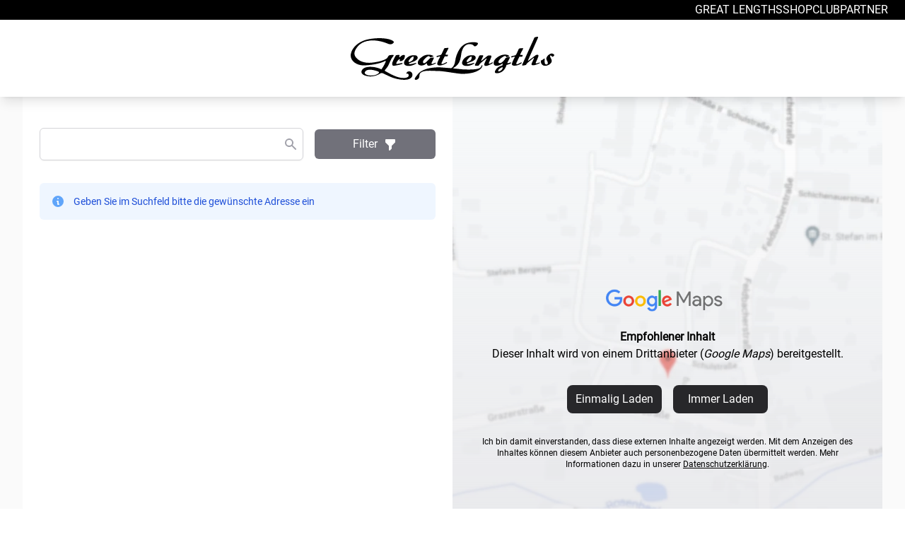

--- FILE ---
content_type: text/html; charset=utf-8
request_url: https://www.greatlengthspartner.com/
body_size: 8202
content:
<!DOCTYPE html>
<html lang="de">
<head>
    <meta charset="UTF-8">
    <meta name="viewport" content="width=device-width, initial-scale=1.0">
    <meta name="csrf-token" content="7iqVqV0nzZd0VXjN7ircrOjiEBQeGqYoOhU1g2Zb">
    <meta name="publisher" content="Great Lengths Haarvertriebs GmbH. - 8083 St.Stefan im Rosental, Österreich">
    <title>Haarverlängerung - Extensions, Haarverdichtung - Partnersalons von Great Lengths</title><meta name="description" content="Unsere zahlreichen Partnerbetriebe sind auch in Ihrer Nähe zu finden! - Haarverlängerung, Extensions, Haarverdichtung - Qualität vom Original Great Lengths"><link rel="canonical" href="https://www.greatlengthspartner.com"><meta name="robots" content="all"><meta property="og:title" content="Haarverlängerung - Extensions, Haarverdichtung - Partnersalons von Great Lengths"><meta property="og:description" content="Unsere zahlreichen Partnerbetriebe sind auch in Ihrer Nähe zu finden! - Haarverlängerung, Extensions, Haarverdichtung - Qualität vom Original Great Lengths"><meta property="og:image" content="/images/default-og-image.jpg">

    <link href="/css/app.css?id=ffc65e2009157b09f491161bdf6c5668" rel="stylesheet">
    <link href="/css/cookies.css?id=544927534d44afc8c815e8a93c11e98f" rel="stylesheet">
    <script>
        window.mapsKey = "AIzaSyC-gtH6u5C3WnjeeF2G3-TkInWZJ0xmwww";
    </script>
    <script src="/js/manifest.js?id=5018887a8e554b9586234a41ec10a080" defer></script>
    <script src="/js/vendor.js?id=fe0ba45f2527334d1f6be95b1115a9fc" defer></script>
    <script src="/js/app.js?id=be33343eb302d9fe9501a5c1ba8bb576" defer></script>
</head>
<body class="font-sans antialiased">
<div id="app">
    <a class="sr-only" href="#main">
        Zum Inhalt springen
    </a>
    <div class="flex flex-col min-h-screen bg-gray-50">
        <div class="bg-black text-white">
            <div class="max-w-7xl mx-auto flex py-0.5">
                <nav class="ml-auto uppercase flex gap-6 pr-6" aria-label="Hauptnavigation">
                                            <a
                            href="https://www.greatlengths.de/"
                            target="_blank"
                            class="hover:text-gray-300"
                        >
                            Great Lengths
                        </a>
                                            <a
                            href="https://www.greatlengths.de/de/shop/"
                            target="_blank"
                            class="hover:text-gray-300"
                        >
                            Shop
                        </a>
                                            <a
                            href="https://www.greatlengths.de/de/club/"
                            target="_blank"
                            class="hover:text-gray-300"
                        >
                            Club
                        </a>
                                            <a
                            href="https://www.greatlengths.de/de/partner-welcome/?ref=top"
                            target="_blank"
                            class="hover:text-gray-300"
                        >
                            Partner
                        </a>
                                    </nav>
            </div>
        </div>

        <header class="bg-white shadow-lg z-40 sticky top-0">
            
            <div class="flex max-w-7xl mx-auto">
                <a href="/" class="mx-auto w-72 scrolled:w-52 py-6 scrolled:py-3 transition-all duration-150">
                    <img src="https://www.greatlengthspartner.com/images/logo-black.svg" alt="Great Lengths Logo" class="max-w-xs">
                </a>
            </div>
        </header>

        
        <main id="main" class="flex flex-col grow">
            <div class="">
        <div class="max-w-7xl mx-auto sm:px-6 lg:px-8">
            <div class="bg-white lg:overflow-hidden grid grid-cols-1 lg:grid-cols-2">
                <div class="py-6 lg:overflow-y-auto min-h-[400px] lg:max-h-[800px]">
                    <geosearch
                        class="mx-6 my-4"
                        :checkbox-filters='["Master of Great Lengths","GL PreBonded","GL Tapes","GL Volume","GL Weft Linea","YOUYOU Tape-Ins","YOUYOU Tressen","Barrierefreier Zugang","Gratis WLAN","Bargeldlos zahlen"]'
                        :initial-checked-filters='[]'
                        :entrypoint='null'
                    ></geosearch>
                </div>
                <div class="flex bg-white border-b border-gray-200 min-h-[800px]">
                    <consent-frame
                        name="Google Maps"
                        consent-category="google_maps"
                        icon="/images/google_maps_icon.png?id=3412345412e8cdeed16c39dffb82240f"
                        background="/images/google_maps_background.webp?id=277f376efdd4215b8934ce00e3e1d455"
                    >
                        <partner-index-map
                            :map-id='"950958197cfec4fc"'
                            :icons='{"1":"https:\/\/www.greatlengthspartner.com\/images\/partner-map-marker-1.png","2":"https:\/\/www.greatlengthspartner.com\/images\/partner-map-marker-2.png","3":"https:\/\/www.greatlengthspartner.com\/images\/partner-map-marker-3.png","4":"https:\/\/www.greatlengthspartner.com\/images\/partner-map-marker-4.png","5":"https:\/\/www.greatlengthspartner.com\/images\/partner-map-marker-5.png","6":"https:\/\/www.greatlengthspartner.com\/images\/partner-map-marker-6.png"}'
                            style="height: 800px"
                        ></partner-index-map>







                    </consent-frame>
                </div>
            </div>
        </div>
    </div>
        </main>

        <footer class="bg-black" aria-labelledby="footer-heading">
            <h2 id="footer-heading" class="sr-only">Footer</h2>
            <div class="max-w-7xl mx-auto pt-12 pb-20 px-4 sm:px-6 lg:pt-16 lg:pb-24 lg:px-8">
                <div class="xl:grid xl:grid-cols-3 xl:gap-8">
                    <div class="grid grid-cols-2 gap-8 xl:col-span-2">
                                                                                    <div class="md:grid md:grid-cols-2 md:gap-8">
                                    <div>
                                                        <h3 class="text-sm font-semibold text-gray-400 tracking-wider uppercase">Unternehmen</h3>
                            <ul role="list" class="mt-4 space-y-4">
                                                                                                        <li>
                                        <a href="https://www.greatlengths.de/de/ueberuns/"
                                           target="_blank"
                                           class="text-base text-gray-300 hover:text-white"
                                        >
                                            Über uns
                                        </a>
                                    </li>
                                                                                                        <li>
                                        <a href="https://www.greatlengths.de/de/30years/"
                                           target="_blank"
                                           class="text-base text-gray-300 hover:text-white"
                                        >
                                            30 Years Great Lengths
                                        </a>
                                    </li>
                                                                                                        <li>
                                        <a href="https://www.greatlengths.de/de/presse/"
                                           target="_blank"
                                           class="text-base text-gray-300 hover:text-white"
                                        >
                                            Presse
                                        </a>
                                    </li>
                                                                                                        <li>
                                        <a href="https://www.greatlengths.de/de/kontakt/"
                                           target="_blank"
                                           class="text-base text-gray-300 hover:text-white"
                                        >
                                            Kontakt
                                        </a>
                                    </li>
                                                                                                        <li>
                                        <a href="https://www.greatlengths.de/de/jobs/"
                                           target="_blank"
                                           class="text-base text-gray-300 hover:text-white"
                                        >
                                            JOBS
                                        </a>
                                    </li>
                                                            </ul>
                                                            </div>
                                                                                                                <div class="mt-12 md:mt-0">
                                                        <h3 class="text-sm font-semibold text-gray-400 tracking-wider uppercase">Great Lengths</h3>
                            <ul role="list" class="mt-4 space-y-4">
                                                                                                        <li>
                                        <a href="https://www.greatlengths.de/de/shop/?ref=footer"
                                           target="_blank"
                                           class="text-base text-gray-300 hover:text-white"
                                        >
                                            SHOP
                                        </a>
                                    </li>
                                                                                                        <li>
                                        <a href="https://www.greatlengths.de/de/club/?ref=footer"
                                           target="_blank"
                                           class="text-base text-gray-300 hover:text-white"
                                        >
                                            Club
                                        </a>
                                    </li>
                                                                                                        <li>
                                        <a href="https://www.greatlengthspartner.com/?ref=footer"
                                           target="_blank"
                                           class="text-base text-gray-300 hover:text-white"
                                        >
                                            Salons
                                        </a>
                                    </li>
                                                                                                        <li>
                                        <a href="https://www.greatlengths.de/de/newsletter/?ref=footer"
                                           target="_blank"
                                           class="text-base text-gray-300 hover:text-white"
                                        >
                                            NEWSLETTER
                                        </a>
                                    </li>
                                                                                                        <li>
                                        <a href="https://www.greatlengths.de/de/partner/?ref=footer"
                                           target="_blank"
                                           class="text-base text-gray-300 hover:text-white"
                                        >
                                            DOWNLOAD für Partner
                                        </a>
                                    </li>
                                                                                                        <li>
                                        <a href="https://shop.greatlengths.de/?ref=footer"
                                           target="_blank"
                                           class="text-base text-gray-300 hover:text-white"
                                        >
                                            SHOP für Partner
                                        </a>
                                    </li>
                                                                                                        <li>
                                        <a href="https://www.greatlengths.de/de/partner_werden/?ref=footer"
                                           target="_blank"
                                           class="text-base text-gray-300 hover:text-white"
                                        >
                                            PARTNER WERDEN
                                        </a>
                                    </li>
                                                            </ul>
                                                                </div>
                                </div>
                                                                                                                <div class="md:grid md:grid-cols-2 md:gap-8">
                                    <div>
                                                        <h3 class="text-sm font-semibold text-gray-400 tracking-wider uppercase">Unser/e</h3>
                            <ul role="list" class="mt-4 space-y-4">
                                                                                                        <li>
                                        <a href="https://www.greatlengths.de/blog/?ref=footer"
                                           target="_blank"
                                           class="text-base text-gray-300 hover:text-white"
                                        >
                                            BLOG
                                        </a>
                                    </li>
                                                                                                        <li>
                                        <a href="https://www.greatlengths.de/de/filme/?ref=footer"
                                           target="_blank"
                                           class="text-base text-gray-300 hover:text-white"
                                        >
                                            VIDEOS
                                        </a>
                                    </li>
                                                                                                        <li>
                                        <a href="https://www.greatlengths.de/de/extensions/frisuren-2022/g2/?ref=footer"
                                           target="_blank"
                                           class="text-base text-gray-300 hover:text-white"
                                        >
                                            FASHION / G2
                                        </a>
                                    </li>
                                                                                                        <li>
                                        <a href="https://www.greatlengths.de/de/aktuelles/changes_magazin/?ref=footer"
                                           target="_blank"
                                           class="text-base text-gray-300 hover:text-white"
                                        >
                                            CHANGES
                                        </a>
                                    </li>
                                                                                                        <li>
                                        <a href="https://www.greatlengths.de/de/abc/?ref=footer"
                                           target="_blank"
                                           class="text-base text-gray-300 hover:text-white"
                                        >
                                            ABC
                                        </a>
                                    </li>
                                                                                                        <li>
                                        <a href="https://www.greatlengths.de/de/hair-of-fame/?ref=footer"
                                           target="_blank"
                                           class="text-base text-gray-300 hover:text-white"
                                        >
                                            HAIR-OF-FAME Hero
                                        </a>
                                    </li>
                                                            </ul>
                                                            </div>
                                                                                                                <div class="mt-12 md:mt-0">
                                                        <h3 class="text-sm font-semibold text-gray-400 tracking-wider uppercase">Rechtliches</h3>
                            <ul role="list" class="mt-4 space-y-4">
                                                                                                        <li>
                                        <a href="https://www.greatlengths.de/de/impressum/"
                                           target="_blank"
                                           class="text-base text-gray-300 hover:text-white"
                                        >
                                            Impressum
                                        </a>
                                    </li>
                                                                                                        <li>
                                        <a href="https://www.greatlengths.de/de/datenschutz/"
                                           target="_blank"
                                           class="text-base text-gray-300 hover:text-white"
                                        >
                                            Datenschutz
                                        </a>
                                    </li>
                                                                                                            <li>
                                            <button type="button" data-cc="show-preferencesModal"
                                                    class="text-left text-base text-gray-300 hover:text-white">
                                                Datenschutz Einstellungen
                                            </button>
                                        </li>
                                                                                                                <li>
                                        <a href="https://www.greatlengths.de/de/barrierefreiheitserklaerung/"
                                           target="_blank"
                                           class="text-base text-gray-300 hover:text-white"
                                        >
                                            Barrierefreiheit
                                        </a>
                                    </li>
                                                                                                        <li>
                                        <a href="https://www.greatlengths.de/de/agb/"
                                           target="_blank"
                                           class="text-base text-gray-300 hover:text-white"
                                        >
                                            AGB
                                        </a>
                                    </li>
                                                            </ul>
                                                                </div>
                                </div>
                                                                        </div>
                    <div class="mt-8 xl:mt-0">
                        <h3 class="text-sm font-semibold text-gray-400 tracking-wider uppercase">Newsletter</h3>
                        <p class="mt-4 text-base text-gray-300">
                            Jetzt anmelden und immer bestens über aktuelle Looks und
                            Neuigkeiten aus der Welt des Haares informiert sein.
                        </p>

                        <footer-newsletter :additional-fields='{"enabled":true,"nameFieldName":"my_name_263JmSq14hOrGafP","unrandomizedNameFieldName":"my_name","validFromFieldName":"valid_from","encryptedValidFrom":"[base64]","withCsp":false}'></footer-newsletter>

                        <popover
                            class="mt-1 text-gray-300 hover:text-white rounded-md focus:outline-none focus:underline">
                            Hinweise zum Erhalt des Newsletters
                            <template #content>
                                <div class="bg-white rounded-md p-4 text-gray-900 text-sm">
                                    <h6 class="pb-2 font-semibold tracking-wider uppercase">An- und Abmeldung</h6>
                                    <p>
                                        Sie erhalten eine Bestätigungs-E-Mail (sog. Double-Opt-In-E-Mail), in der Sie um
                                        Bestätigung der Anmeldung gebeten werden. Sie können dem Empfang der Newsletter
                                        jederzeit widersprechen. Einen Abmeldelink finden Sie in jeder Newsletter-Mail.
                                    </p>
                                    <h6 class="pt-3 pb-2 font-semibold tracking-wider uppercase">
                                        Datenschutzhinweise</h6>
                                    <p>
                                        Ausführliche Informationen erhalten Sie in unserer
                                        <a href="https://www.greatlengths.de/de/datenschutz/" target="_blank"
                                           class="underline hover:text-gray-700">Datenschutzerklärung</a>.
                                    </p>
                                </div>
                            </template>
                        </popover>
                    </div>
                </div>
                <div class="mt-8 border-t border-gray-700 pt-8 md:flex md:items-center md:justify-between">
                    <div class="flex space-x-6 md:order-2">
                                                    <a
                                href="https://www.facebook.com/GreatLengthsDE/"
                                target="_blank"
                                title="Facebook"
                                class="text-gray-400 hover:text-gray-300"
                            >
                                <span class="sr-only">Facebook</span>
                                <svg class="h-6 w-6" fill="currentColor" xmlns="http://www.w3.org/2000/svg" viewBox="0 0 320 512"><!--! Font Awesome Free 6.7.2 by @fontawesome - https://fontawesome.com License - https://fontawesome.com/license/free (Icons: CC BY 4.0, Fonts: SIL OFL 1.1, Code: MIT License) Copyright 2024 Fonticons, Inc. --><path d="M80 299.3V512H196V299.3h86.5l18-97.8H196V166.9c0-51.7 20.3-71.5 72.7-71.5c16.3 0 29.4 .4 37 1.2V7.9C291.4 4 256.4 0 236.2 0C129.3 0 80 50.5 80 159.4v42.1H14v97.8H80z"/></svg>                            </a>
                                                    <a
                                href="https://instagram.com/GreatLengths/"
                                target="_blank"
                                title="Instagram"
                                class="text-gray-400 hover:text-gray-300"
                            >
                                <span class="sr-only">Instagram</span>
                                <svg class="h-6 w-6" fill="currentColor" xmlns="http://www.w3.org/2000/svg" viewBox="0 0 448 512"><!--! Font Awesome Free 6.7.2 by @fontawesome - https://fontawesome.com License - https://fontawesome.com/license/free (Icons: CC BY 4.0, Fonts: SIL OFL 1.1, Code: MIT License) Copyright 2024 Fonticons, Inc. --><path d="M224.1 141c-63.6 0-114.9 51.3-114.9 114.9s51.3 114.9 114.9 114.9S339 319.5 339 255.9 287.7 141 224.1 141zm0 189.6c-41.1 0-74.7-33.5-74.7-74.7s33.5-74.7 74.7-74.7 74.7 33.5 74.7 74.7-33.6 74.7-74.7 74.7zm146.4-194.3c0 14.9-12 26.8-26.8 26.8-14.9 0-26.8-12-26.8-26.8s12-26.8 26.8-26.8 26.8 12 26.8 26.8zm76.1 27.2c-1.7-35.9-9.9-67.7-36.2-93.9-26.2-26.2-58-34.4-93.9-36.2-37-2.1-147.9-2.1-184.9 0-35.8 1.7-67.6 9.9-93.9 36.1s-34.4 58-36.2 93.9c-2.1 37-2.1 147.9 0 184.9 1.7 35.9 9.9 67.7 36.2 93.9s58 34.4 93.9 36.2c37 2.1 147.9 2.1 184.9 0 35.9-1.7 67.7-9.9 93.9-36.2 26.2-26.2 34.4-58 36.2-93.9 2.1-37 2.1-147.8 0-184.8zM398.8 388c-7.8 19.6-22.9 34.7-42.6 42.6-29.5 11.7-99.5 9-132.1 9s-102.7 2.6-132.1-9c-19.6-7.8-34.7-22.9-42.6-42.6-11.7-29.5-9-99.5-9-132.1s-2.6-102.7 9-132.1c7.8-19.6 22.9-34.7 42.6-42.6 29.5-11.7 99.5-9 132.1-9s102.7-2.6 132.1 9c19.6 7.8 34.7 22.9 42.6 42.6 11.7 29.5 9 99.5 9 132.1s2.7 102.7-9 132.1z"/></svg>                            </a>
                                                    <a
                                href="https://www.youtube.com/GreatLengthsDE"
                                target="_blank"
                                title="YouTube"
                                class="text-gray-400 hover:text-gray-300"
                            >
                                <span class="sr-only">YouTube</span>
                                <svg class="h-6 w-6" fill="currentColor" xmlns="http://www.w3.org/2000/svg" viewBox="0 0 576 512"><!--! Font Awesome Free 6.7.2 by @fontawesome - https://fontawesome.com License - https://fontawesome.com/license/free (Icons: CC BY 4.0, Fonts: SIL OFL 1.1, Code: MIT License) Copyright 2024 Fonticons, Inc. --><path d="M549.655 124.083c-6.281-23.65-24.787-42.276-48.284-48.597C458.781 64 288 64 288 64S117.22 64 74.629 75.486c-23.497 6.322-42.003 24.947-48.284 48.597-11.412 42.867-11.412 132.305-11.412 132.305s0 89.438 11.412 132.305c6.281 23.65 24.787 41.5 48.284 47.821C117.22 448 288 448 288 448s170.78 0 213.371-11.486c23.497-6.321 42.003-24.171 48.284-47.821 11.412-42.867 11.412-132.305 11.412-132.305s0-89.438-11.412-132.305zm-317.51 213.508V175.185l142.739 81.205-142.739 81.201z"/></svg>                            </a>
                                                    <a
                                href="https://www.tiktok.com/@greatlengthsde"
                                target="_blank"
                                title="TikTok"
                                class="text-gray-400 hover:text-gray-300"
                            >
                                <span class="sr-only">TikTok</span>
                                <svg class="h-6 w-6" fill="currentColor" xmlns="http://www.w3.org/2000/svg" viewBox="0 0 448 512"><!--! Font Awesome Free 6.7.2 by @fontawesome - https://fontawesome.com License - https://fontawesome.com/license/free (Icons: CC BY 4.0, Fonts: SIL OFL 1.1, Code: MIT License) Copyright 2024 Fonticons, Inc. --><path d="M448,209.91a210.06,210.06,0,0,1-122.77-39.25V349.38A162.55,162.55,0,1,1,185,188.31V278.2a74.62,74.62,0,1,0,52.23,71.18V0l88,0a121.18,121.18,0,0,0,1.86,22.17h0A122.18,122.18,0,0,0,381,102.39a121.43,121.43,0,0,0,67,20.14Z"/></svg>                            </a>
                                                    <a
                                href="https://www.pinterest.com/greatlengths/"
                                target="_blank"
                                title="Pinterest"
                                class="text-gray-400 hover:text-gray-300"
                            >
                                <span class="sr-only">Pinterest</span>
                                <svg class="h-6 w-6" fill="currentColor" xmlns="http://www.w3.org/2000/svg" viewBox="0 0 384 512"><!--! Font Awesome Free 6.7.2 by @fontawesome - https://fontawesome.com License - https://fontawesome.com/license/free (Icons: CC BY 4.0, Fonts: SIL OFL 1.1, Code: MIT License) Copyright 2024 Fonticons, Inc. --><path d="M204 6.5C101.4 6.5 0 74.9 0 185.6 0 256 39.6 296 63.6 296c9.9 0 15.6-27.6 15.6-35.4 0-9.3-23.7-29.1-23.7-67.8 0-80.4 61.2-137.4 140.4-137.4 68.1 0 118.5 38.7 118.5 109.8 0 53.1-21.3 152.7-90.3 152.7-24.9 0-46.2-18-46.2-43.8 0-37.8 26.4-74.4 26.4-113.4 0-66.2-93.9-54.2-93.9 25.8 0 16.8 2.1 35.4 9.6 50.7-13.8 59.4-42 147.9-42 209.1 0 18.9 2.7 37.5 4.5 56.4 3.4 3.8 1.7 3.4 6.9 1.5 50.4-69 48.6-82.5 71.4-172.8 12.3 23.4 44.1 36 69.3 36 106.2 0 153.9-103.5 153.9-196.8C384 71.3 298.2 6.5 204 6.5z"/></svg>                            </a>
                                                    <a
                                href="https://www.greatlengths.de/de/filme/"
                                target="_blank"
                                title="Great Lengths Filmesammlung"
                                class="text-gray-400 hover:text-gray-300"
                            >
                                <span class="sr-only">Great Lengths Filmesammlung</span>
                                <svg class="h-6 w-6" fill="currentColor" xmlns="http://www.w3.org/2000/svg" viewBox="0 0 512 512"><!--! Font Awesome Free 6.7.2 by @fontawesome - https://fontawesome.com License - https://fontawesome.com/license/free (Icons: CC BY 4.0, Fonts: SIL OFL 1.1, Code: MIT License) Copyright 2024 Fonticons, Inc. --><path d="M0 96C0 60.7 28.7 32 64 32l384 0c35.3 0 64 28.7 64 64l0 320c0 35.3-28.7 64-64 64L64 480c-35.3 0-64-28.7-64-64L0 96zM48 368l0 32c0 8.8 7.2 16 16 16l32 0c8.8 0 16-7.2 16-16l0-32c0-8.8-7.2-16-16-16l-32 0c-8.8 0-16 7.2-16 16zm368-16c-8.8 0-16 7.2-16 16l0 32c0 8.8 7.2 16 16 16l32 0c8.8 0 16-7.2 16-16l0-32c0-8.8-7.2-16-16-16l-32 0zM48 240l0 32c0 8.8 7.2 16 16 16l32 0c8.8 0 16-7.2 16-16l0-32c0-8.8-7.2-16-16-16l-32 0c-8.8 0-16 7.2-16 16zm368-16c-8.8 0-16 7.2-16 16l0 32c0 8.8 7.2 16 16 16l32 0c8.8 0 16-7.2 16-16l0-32c0-8.8-7.2-16-16-16l-32 0zM48 112l0 32c0 8.8 7.2 16 16 16l32 0c8.8 0 16-7.2 16-16l0-32c0-8.8-7.2-16-16-16L64 96c-8.8 0-16 7.2-16 16zM416 96c-8.8 0-16 7.2-16 16l0 32c0 8.8 7.2 16 16 16l32 0c8.8 0 16-7.2 16-16l0-32c0-8.8-7.2-16-16-16l-32 0zM160 128l0 64c0 17.7 14.3 32 32 32l128 0c17.7 0 32-14.3 32-32l0-64c0-17.7-14.3-32-32-32L192 96c-17.7 0-32 14.3-32 32zm32 160c-17.7 0-32 14.3-32 32l0 64c0 17.7 14.3 32 32 32l128 0c17.7 0 32-14.3 32-32l0-64c0-17.7-14.3-32-32-32l-128 0z"/></svg>                            </a>
                                                    <a
                                href="https://www.greatlengths.de/de/stories/"
                                target="_blank"
                                title="Great Lengths - #SimplyCreative - einfach, schnell und kreativ"
                                class="text-gray-400 hover:text-gray-300"
                            >
                                <span class="sr-only">Great Lengths - #SimplyCreative - einfach, schnell und kreativ</span>
                                <svg class="h-6 w-6" fill="currentColor" xmlns="http://www.w3.org/2000/svg" viewBox="0 0 512 512"><!-- Font Awesome Free 5.15.4 by @fontawesome - https://fontawesome.com License - https://fontawesome.com/license/free (Icons: CC BY 4.0, Fonts: SIL OFL 1.1, Code: MIT License) --><path d="M149.333 56v80c0 13.255-10.745 24-24 24H24c-13.255 0-24-10.745-24-24V56c0-13.255 10.745-24 24-24h101.333c13.255 0 24 10.745 24 24zm181.334 240v-80c0-13.255-10.745-24-24-24H205.333c-13.255 0-24 10.745-24 24v80c0 13.255 10.745 24 24 24h101.333c13.256 0 24.001-10.745 24.001-24zm32-240v80c0 13.255 10.745 24 24 24H488c13.255 0 24-10.745 24-24V56c0-13.255-10.745-24-24-24H386.667c-13.255 0-24 10.745-24 24zm-32 80V56c0-13.255-10.745-24-24-24H205.333c-13.255 0-24 10.745-24 24v80c0 13.255 10.745 24 24 24h101.333c13.256 0 24.001-10.745 24.001-24zm-205.334 56H24c-13.255 0-24 10.745-24 24v80c0 13.255 10.745 24 24 24h101.333c13.255 0 24-10.745 24-24v-80c0-13.255-10.745-24-24-24zM0 376v80c0 13.255 10.745 24 24 24h101.333c13.255 0 24-10.745 24-24v-80c0-13.255-10.745-24-24-24H24c-13.255 0-24 10.745-24 24zm386.667-56H488c13.255 0 24-10.745 24-24v-80c0-13.255-10.745-24-24-24H386.667c-13.255 0-24 10.745-24 24v80c0 13.255 10.745 24 24 24zm0 160H488c13.255 0 24-10.745 24-24v-80c0-13.255-10.745-24-24-24H386.667c-13.255 0-24 10.745-24 24v80c0 13.255 10.745 24 24 24zM181.333 376v80c0 13.255 10.745 24 24 24h101.333c13.255 0 24-10.745 24-24v-80c0-13.255-10.745-24-24-24H205.333c-13.255 0-24 10.745-24 24z"/></svg>                            </a>
                                            </div>
                    <p class="mt-8 text-base text-gray-400 md:mt-0 md:order-1">
                        &copy; 2025 Great Lengths ist das Original in Sachen Haarverlängerung und
                        Haarverdichtung.
                    </p>
                </div>
            </div>
        </footer>
    </div>
    <notification></notification>
</div>

<script>window.ccConfig = {"autoClearCookies":true,"mode":"opt-in","revision":0,"guiOptions":{"consentModal":{"layout":"box","position":"bottom left","transition":"slide","flipButtons":false,"equalWeightButtons":true},"preferencesModal":{"layout":"box","position":"right","transition":"slide","flipButtons":false,"equalWeightButtons":true}},"categories":{"necessary":{"enabled":true,"readOnly":true},"analytics":{"enabled":false,"readOnly":false,"autoClear":{"cookies":[{"name":"\/^_ga\/"},{"name":"\/^_gac\/"},{"name":"_gid"},{"name":"_gat"},{"name":"\/^_dc_gtm\/"},{"name":"AMP_TOKEN"},{"name":"_fbc"},{"name":"_fbp"},{"name":"__hstc"},{"name":"hubspotuk"},{"name":"__hssc"},{"name":"__hssrc"}]}},"google_maps":{"enabled":false,"readOnly":false}},"language":{"default":"de","translations":{"de":{"consentModal":{"title":"Wir verwenden Cookies und externe Services!","description":"\u003Cdiv\u003E\n  Diese Website verwendet essenzielle Cookies, um ihren ordnungsgem\u00e4\u00dfen Betrieb zu gew\u00e4hrleisten, Tracking-Cookies,\n  um zu verstehen, wie Sie damit interagieren und externe Services. Daf\u00fcr ben\u00f6tigen wir Ihre Zustimmung.\n\u003C\/div\u003E\n\u003Cdiv class=\u0022!mt-3 !grid !gap-y-3\u0022\u003E\n  \u003Cdiv\u003E\n    \u003Ca href=\u0022https:\/\/www.greatlengths.de\/de\/datenschutz\/\u0022 target=\u0022_blank\u0022\u003E\u003Cspan class=\u0022truncate\u0022\u003EDatenschutzerkl\u00e4rung\u003C\/span\u003E\u003C\/a\u003E\n  \u003C\/div\u003E\n  \u003Cdiv\u003E\n    \u003Ca href=\u0022https:\/\/www.greatlengths.de\/de\/impressum\/\u0022 target=\u0022_blank\u0022\u003E\u003Cspan class=\u0022truncate\u0022\u003EImpressum\u003C\/span\u003E\u003C\/a\u003E\n  \u003C\/div\u003E\n\u003C\/div\u003E","acceptAllBtn":"Alle akzeptieren","acceptNecessaryBtn":"Alle ablehnen","showPreferencesBtn":"Einstellungen vornehmen"},"preferencesModal":{"title":"Datenschutz Einstellungen","savePreferencesBtn":"Einstellungen speichern","acceptAllBtn":"Alle akzeptieren","acceptNecessaryBtn":"Alle ablehnen","closeIconLabel":"Schlie\u00dfen","sections":[{"title":"Cookie Verwendung und Services von Drittanbietern","description":"\u003Cdiv\u003E\n  Wir verwenden Cookies, um die grundlegenden Funktionen der Website sicherzustellen und Ihr Online-Erlebnis zu\n  verbessern. Weiters binden wir auch Services von Drittanbietern auf unserer Website ein. Sie k\u00f6nnen f\u00fcr jede Kategorie\n  w\u00e4hlen, ob Sie sich an- oder abmelden m\u00f6chten und diese Einstellungen auch jederzeit \u00e4ndern. Weitere Einzelheiten zu\n  Cookies und Services von Drittanbietern finden Sie in unserer\n  \u003Ca href=\u0022https:\/\/www.greatlengths.de\/de\/datenschutz\/\u0022 class=\u0022cc-link\u0022 target=\u0022_blank\u0022\u003EDatenschutzerkl\u00e4rung\u003C\/a\u003E.\n\u003C\/div\u003E"},{"title":"Unbedingt erforderliche Cookies","description":"Diese Cookies sind f\u00fcr das reibungslose Funktionieren dieser Website unerl\u00e4sslich. Ohne diese Cookies w\u00fcrde die Website nicht richtig funktionieren","linkedCategory":"necessary"},{"title":"Leistungs- und Analyse-Cookies","description":"Diese Cookies erm\u00f6glichen es der Website, sich an die Entscheidungen zu erinnern, die Sie in der Vergangenheit getroffen haben","linkedCategory":"analytics","cookieTable":{"headers":{"name":"Name","duration":"Dauer","description":"Beschreibung"},"body":[{"name":"_ga","domain":"google.com","duration":"2\u0026nbsp;Jahre","description":"\u003Cstrong\u003EGoogle Analytics:\u003C\/strong\u003E Wird verwendet, um Benutzer zu unterscheiden."},{"name":"_gac","domain":"google.com","duration":"90\u0026nbsp;Tage","description":"\u003Cstrong\u003EGoogle Analytics:\u003C\/strong\u003E Enth\u00e4lt kampagnenbezogene Informationen f\u00fcr den Benutzer. Wenn Sie Ihre Google Analytics- und Google Ads-Konten verkn\u00fcpft haben, lesen die Conversion-Tags der Google Ads-Website dieses Cookie, es sei denn, Sie widersprechen. \u003Ca href=\u0022https:\/\/support.google.com\/google-ads\/answer\/7521212\u0022 class=\u0022cc-link\u0022 target=\u0022_blank\u0022\u003EWeitere Informationen\u003C\/a\u003E"},{"name":"_gid","domain":"google.com","duration":"1\u0026nbsp;Tag","description":"\u003Cstrong\u003EGoogle Analytics:\u003C\/strong\u003E Wird verwendet, um Benutzer zu unterscheiden."},{"name":"_gat","domain":"google.com","duration":"1\u0026nbsp;Minute","description":"\u003Cstrong\u003EGoogle Analytics:\u003C\/strong\u003E Wird verwendet, um die Anforderungsrate zu drosseln."},{"name":"_dc_gtm","domain":"google.com","duration":"1\u0026nbsp;Minute","description":"\u003Cstrong\u003EGoogle Analytics:\u003C\/strong\u003E Wird verwendet, um die Anforderungsrate zu drosseln."},{"name":"AMP_TOKEN","domain":"google.com","duration":"1\u0026nbsp;Jahr","description":"\u003Cstrong\u003EGoogle Analytics:\u003C\/strong\u003E Enth\u00e4lt ein Token, mit dem eine Client-ID vom AMP-Client-ID-Dienst abgerufen werden kann. Andere m\u00f6gliche Werte weisen auf eine Abmeldung, eine Inflight-Anfrage oder einen Fehler beim Abrufen einer Client-ID vom AMP-Client-ID-Dienst hin."},{"name":"_fbc","domain":"facebook.com","duration":"2\u0026nbsp;Jahre","description":"\u003Cstrong\u003EMeta Pixel:\u003C\/strong\u003E Zum Speichern des letzten Besuchs."},{"name":"_fbp","domain":"facebook.com","duration":"3\u0026nbsp;Monate","description":"\u003Cstrong\u003EMeta Pixel:\u003C\/strong\u003E Um Besuche \u00fcber Websites hinweg zu speichern und zu verfolgen."},{"name":"__hstc","domain":"hubspot.com","duration":"6\u0026nbsp;Monate","description":"\u003Cstrong\u003EHubSpot:\u003C\/strong\u003E Das Haupt-Cookie zum Verfolgen von Besuchern."},{"name":"hubspotutk","domain":"hubspot.com","duration":"6\u0026nbsp;Monate","description":"\u003Cstrong\u003EHubSpot:\u003C\/strong\u003E Dieses Cookie verfolgt die Identit\u00e4t eines Besuchers. Es wird bei der Formular\u00fcbermittlung an HubSpot \u00fcbergeben und beim Deduplizieren von Kontakten verwendet."},{"name":"__hssc","domain":"hubspot.com","duration":"6\u0026nbsp;Monate","description":"\u003Cstrong\u003EHubSpot:\u003C\/strong\u003E Dieses Cookie verfolgt Sitzungen."},{"name":"__hssrc","domain":"hubspot.com","duration":"13\u0026nbsp;Monate","description":"\u003Cstrong\u003EHubSpot:\u003C\/strong\u003E Immer wenn HubSpot das Sitzungscookie \u00e4ndert, wird dieses Cookie auch gesetzt, um festzustellen, ob der Besucher seinen Browser neu gestartet hat."}]}},{"title":"Google Maps","description":"Auf dieser Website wird \u201eGoogle Maps\u201c zur Darstellung interaktiver Karten eingesetzt. Bei der Nutzung von Google Maps werden Informationen \u00fcber die Nutzung unserer Internetseite einschlie\u00dflich Ihrer IP-Adresse an diesen Drittanbieter \u00fcbertragen. Weitere Informationen finden Sie in unserer \u003Ca href=\u0022https:\/\/www.greatlengths.de\/de\/datenschutz\/\u0022 target=\u0022_blank\u0022\u003EDatenschutzerkl\u00e4rung\u003C\/a\u003E.","linkedCategory":"google_maps"},{"title":"Mehr Informationen","description":"\u003Cp\u003E\n  Bei Fragen zu unserer Erkl\u00e4rung zu Cookies und Ihren Auswahlm\u00f6glichkeiten\n  \u003Ca class=\u0022cc-link\u0022 href=\u0022https:\/\/www.greatlengths.de\/de\/kontakt\/\u0022 target=\u0022_blank\u0022\u003Ekontaktieren Sie uns bitte\u003C\/a\u003E.\n\u003C\/p\u003E\n\u003Cp class=\u0022!mt-3\u0022\u003E\n  Weitergehende Informationen zu unserem Impressum, Haftungsausschluss und Datenschutz finden Sie in unserem\n  \u003Ca class=\u0022cc-link\u0022 href=\u0022https:\/\/www.greatlengths.de\/de\/impressum\/\u0022 target=\u0022_blank\u0022\u003EImpressum\u003C\/a\u003E.\n\u003C\/p\u003E"}]}}}}};</script>
<script type="text/plain" data-category="analytics">
        (function(w,d,s,l,i){w[l]=w[l]||[];w[l].push({'gtm.start':
        new Date().getTime(),event:'gtm.js'});var f=d.getElementsByTagName(s)[0],
        j=d.createElement(s),dl=l!='dataLayer'?'&l='+l:'';j.async=true;j.src=
        'https://nexus.greatlengths.de/gtm.js?id='+i+dl;f.parentNode.insertBefore(j,f);
        })(window,document,'script','dataLayer','GTM-NN772ZH');
    </script>

    
    
    
    
    
    
    
    
    
    
    
    
    
    
    

    
    
    
</body>
</html>


--- FILE ---
content_type: text/css
request_url: https://www.greatlengthspartner.com/css/cookies.css?id=544927534d44afc8c815e8a93c11e98f
body_size: 359
content:
#cc-main{--cc-bg:#fff;--cc-text:#111827;--cc-btn-primary-bg:#111827;--cc-btn-primary-text:var(--cc-bg);--cc-btn-primary-hover-bg:#374151;--cc-btn-secondary-bg:#f3f4f6;--cc-btn-secondary-text:var(--cc-text);--cc-btn-secondary-hover-bg:#d1d5db;--cc-toggle-bg-off:#919ea6;--cc-toggle-bg-on:var(--cc-btn-primary-bg);--cc-toggle-bg-readonly:#d5dee2;--cc-toggle-knob-bg:#fff;--cc-toggle-knob-icon-color:#ecf2fa;--cc-block-text:var(--cc-text);--cc-cookie-category-block-bg:#f0f4f7;--cc-cookie-category-block-bg-hover:#e9eff4;--cc-section-border:#f1f3f5;--cc-cookie-table-border:#e9edf2;--cc-overlay-bg:rgba(4,6,8,.85);--cc-webkit-scrollbar-bg:#cfd5db;--cc-webkit-scrollbar-bg-hover:#9199a0}#c-bns button,#s-bns button:last-child{background:var(--cc-btn-primary-bg);color:var(--cc-btn-primary-text)}#c-bns button:hover,#s-bns button:last-child:hover{background:var(--cc-btn-primary-hover-bg)!important}#s-bns button:first-child{background:var(--cc-btn-secondary-bg);color:var(--cc-btn-secondary-text)}#s-bns button:first-child:hover{background:var(--cc-btn-secondary-hover-bg)}.cc_div strong{font-weight:700}


--- FILE ---
content_type: image/svg+xml
request_url: https://www.greatlengthspartner.com/images/logo-black.svg
body_size: 5842
content:
<svg viewBox="0 0 351.355 74.471" xmlns="http://www.w3.org/2000/svg"><path d="M63.7 11.828c-18.3-7.5-31-5.1-31-5.1-13.8 1.3-20.1 9.5-20.1 9.5-10.5 12.4-4.7 17.9-3.3 19.8 1.4 2 9.8 10.9 27.8 8.7 18-2.1 25.5-6.6 26.5-8.9 1.7-3.8 4-4 4-4s2.8-.3 4.8-.4c2.7-.1 1.5 1.5 1.5 1.5s-1.1 1.7-2.5 3.4-4.7 9.4-4.7 9.4c-2.5 6.5-5.7 9.4-7.1 11.1-1.4 1.8-.2 2.5-.2 2.5l9.9 5.4c11.3 5.8 17.9 6.6 22.8 6.6 3.6-.1 8-1.3 8-4.6 0-2-1.3-3-2.5-3.1-.8-.1-1.6.6-1.6.6 0-2.3 1.6-4.4 4.6-4.4 3.4 0 6 2.6 6 6.1 0 5-5.5 8.5-13.7 8.5-5.4 0-12.1-.7-21.4-4-4.1-1.5-15.8-7.2-15.8-7.2-2.6-1.1-4.3 0-4.3 0-9.5 6.5-19.6 5.3-19.6 5.3-15.2-1.5-13.2-8.6-13.2-8.6s.7-7.4 13.6-7.9c12-.5 20.7 4.4 20.7 4.4 4.7-6.1 7.4-13.1 7.4-13.1.9-2.7-1.3-1.2-1.3-1.2-8.4 4.6-26.2 7.4-37.1 7.4-10.9 0-22-7-21.9-17.1.1-10.1 10.7-24.6 31.7-28.3 21-3.7 34.1-.1 36.9 1 7.2 2.7 5.8 4.6 5.8 4.6-3.8 5.9-10.7 2.1-10.7 2.1m-32.3 55c11.5 1.3 16.2-3.4 16.2-3.4 3.4-2.2-.7-3.5-.7-3.5-16.1-6-20.8-.9-20.8-.9-6.5 6 5.3 7.8 5.3 7.8" fill="#000000"/><path d="M88.8 45.528s1.6.5.3 1.3c-1.3.9-11.3 3.1-14.5 3.4-3.9.4-3-4.5-3-4.5s1-3.6 3.3-8c2.2-4.2 2.5-4.6 2.5-4.6s.4-1.1 1.7-1.4c1.3-.2 3.6-.4 4.5-.3 1 .1.9.1.4 2s-.2 1.8 0 2c.1.2.7.1 1.6-.8.9-.8 3-3 5.7-3.2 2.4-.1 2.2 1.6 2.2 1.6s0 4.4-2.6 6.9c0 0-.9 1.2-3.2 2-1.4.5-2.6.2-2.6.2s-.7-.2-.5-1.7c.3-1.5.2-1.4.2-1.4s-.2-.9-1.1-.1c-.9.8-3.4 2.7-4.7 5.9-1.2 3 1.3 2.2 1.3 2.2s7.8-1.8 8.5-1.5m24.3 0s1 .2 0 .8c-1 .6-6.7 3.9-11.9 4.1-5.2.3-8.4-1.1-9.1-4-.7-3 1.9-7.2 3.6-8.8 1.7-1.6 5.2-5.1 10.7-5.5 5.5-.4 6.8.1 8.1 1.4 1.3 1.2 1.3 3.5.5 4.8-.8 1.3-3.5 3.6-6.5 4.6-3 1.1-5.3 2.1-6.9 2.6-1.6.6-1.5 1.7-.4 1.8 1.2 0 3.6.1 8.5-1.4.1 0 2.7-.7 3.4-.4m-5.1-11.3s-1.9-.4-5.1 3.4c-3.2 3.8-3.3 4.7-2.9 5.5.6 1.2 2.6.1 2.6.1s3-1.6 3.9-2.4c.8-.8 1.9-1.9 2.2-5.2-.1 0 .1-1.3-.7-1.4m105.3 11.3s1 .2 0 .8c-1 .6-6.7 3.9-11.9 4.1-5.2.3-8.4-1.1-9.1-4-.7-3 1.9-7.2 3.6-8.8 1.7-1.6 5.2-5.1 10.7-5.5 5.5-.4 6.8.1 8.1 1.4 1.3 1.2 1.3 3.5.5 4.8-.8 1.3-3.5 3.6-6.5 4.6-3 1.1-5.3 2.1-6.9 2.6-1.6.6-1.5 1.7-.4 1.8 1.2 0 3.6.1 8.5-1.4.1 0 2.8-.7 3.4-.4m-5.1-11.3s-1.9-.4-5.1 3.4c-3.2 3.8-3.3 4.7-2.9 5.5.6 1.2 2.6.1 2.6.1s3-1.6 3.9-2.4c.8-.8 1.9-1.9 2.2-5.2 0 0 .1-1.3-.7-1.4m-71.6.6s.3.9 1.4.7c1.1-.2 4.6-1.6 4.6-1.6s1.1-.5-1.1-1.3-3.2-1.8-8.6-1.5c-5.4.3-8.7 2.9-8.7 2.9s-4.9 3.2-6.7 6.1c-1.9 2.9-2.3 5.4-1 7.3 1.3 1.9 4.7 2.5 6.6 2.3 1.9-.3 5.2-.9 7.9-4.1 0 0 .8 4.3 3.2 4.5 2.4.1 7-1.2 9.8-2.6 2.5-1.3 2.6-1.5 2.8-1.6.5-.3.5-1.4-.8-.9-1.3.4-2.2.9-3 1.3-.7.3-2.2 1-3.2.3 0 0-.7-.4-.1-1.7.6-1.3 3.9-8.1 3.9-8.1s.4-.9-.5-.9-3.7.3-4.4.5c-.7.2-1.1-.2-2.5 1.4-1.5 1.6-5.7 5.9-7 6.8-1.4.9-3.2 2.2-4.3 0 0 0-.9-2.1 1.7-5.1 2.6-3.1 5.6-5.5 7.1-5.8 1.4-.5 2.3-.3 2.9 1.1m154.6-.5l-5.2 10.8s-1.5 3.7 2.6 2l4.9-2.5s1-.7 1.5 0 0 1.1-.5 1.4c-.6.4-3.9 2.9-9.1 3.8-5.2.9-6.6-.7-6.9-1.3-.3-.6-.6-2 .7-5 1.2-3 3.7-7.6 3.7-7.6s.9-1.9-.7-1.5c-1.3.3-3.8 1.2-3.8 1.2s-1.5.4-1.4-.6c0-1 .8-1.4 1.2-1.5.4-.1 4.3-1 5.1-1.2.9-.2 1.7-.7 2.3-1.6.6-1 4.4-9.5 4.4-9.5s.5-1.1 2.3-1.2c1.8-.1 4.6-.3 4.6-.3s1.4-.1.5 1.4c-.8 1.5-4.6 8.8-4.6 8.8s-.8 1.6.6 1.6h2.2s1.6-.5 1 1.3c-.6 1.8-.7 1.6-1.5 1.6-.9.1-3.9-.1-3.9-.1m-129-.4l-5.2 10.8s-1.8 3.8 2.6 2c4.2-1.7 5-2.5 5-2.5s1.1-.6 1.5 0c.4.6 0 1-.5 1.3-.6.4-4 2.7-9.1 3.8-5.1 1.1-6.6-.7-6.9-1.3-.3-.6-.6-2 .7-5 1.2-3 3.7-7.6 3.7-7.6s.9-1.9-.7-1.5c-1.3.3-3.8 1.2-3.8 1.2s-1.5.4-1.4-.6c0-1 .8-1.4 1.2-1.5.4-.1 4.3-1 5.1-1.2.9-.2 1.7-.7 2.3-1.6.6-1 4.4-9.5 4.4-9.5s.5-1.1 2.3-1.2c1.8-.1 4.6-.3 4.6-.3s1.4-.1.5 1.4c-.8 1.5-4.6 8.8-4.6 8.8s-.8 1.6.6 1.6h2.2s1.6-.5 1 1.3c-.6 1.8-.7 1.6-1.5 1.5-1 .3-4 .1-4 .1" fill="#000000"/><path d="M118.6 67.128c0 6.9-5.6 7.3-5.6 7.3s-5.4.9-.3-5.6c3.7-4.7 6.3-9.2 16.6-12.7s23.7-3.3 23.7-3.3l20.1 1.5s5.9-1.5 7.4-13.3 8.5-21.7 10.2-23.2c1.7-1.5 7.3-9.4 23.7-8.3 0 0 5.2.4 5.2 2 0 2.7-4.8 6.4-6.7 4.6-1.8-1.7-2-2.7-5.6-3.2-4.8-.6-7.7.7-10.4 3.1-2.6 2.4-3.9 5.6-5 8.9-.7 2.2-.9 3.1-1.4 7.1-.5 3.6-1.9 9.9-3.8 13-2.3 3.8-6.1 7-7.4 7.6-1.3.6-3.4 2.1-1.3 2.3 2.1.1 14.5 1.4 14.5 1.4s27.4 1.9 31.5-3.2c2.4-2.9 2.2-4.2 2.5-4.2.3 0 .7.1.7 1.2 0 4-8.2 14-35 14-7.4 0-31.7-4.8-39.5-4.8-10.7 0-34.1-3.7-34.1 7.8" fill="#000000"/><path d="M243.9 44.528s1-.5 1.4.1c.4.5-.3 1.1-.9 1.5-.7.4-6.6 3.6-9.9 4.2-3.4.6-4.6-1.3-3.9-3.4.6-2.1 3.6-8 3.9-8.4.4-.8.2-1.6-.9-.8-1.2 1-10.5 8.5-11.2 9.7 0 0-1.1 2.2-2 2.5-.9.3-5 .1-5 .1s-1.9 0-.5-2.8c1.4-2.7 6.5-13.4 6.5-13.4s.5-1.8 2.2-1.8c1.7 0 3.4-.1 3.4-.1s2.2-.2 1.6 1.6c-.7 1.8-2.8 5.9-2.8 5.9s-1.8 3.8 1.2 1.2c3-2.6 8.3-7 8.3-7s1.7-1.4 3.7-1.4h2.4s2.1.4 1.1 3.2c-1.1 2.9-3.5 8.5-3.5 8.5s-2 4.1 1.7 2.3zm18 8.3s-1.2-.4-4.4 2.1c-2.3 1.8-3.2 3-3 4.2.2 1.1 1.7.7 2.4.5 1-.3 2.9-1.7 2.9-1.7s1.8-1.3 2.5-3.8c-.1-.1.4-1.3-.4-1.3m11-20.1s1.2 1 .4 1.3c-.8.4-3.8 1.3-3.8 1.3s-1.9-.1-1.7-1.2c.2-1.8-2.8-.6-2.8-.6s-3.9 1.8-6.4 4.3c-2.5 2.5-4.8 5.4-3 7.2 0 0 2.5 2.3 6.9-2.1 4.2-4.2 3.8-4.3 4-5.2.2-.9 2.8-1.7 2.9-1.8 1-.3 3.6-.8 3.6-.8s2.8-.7 1.3 2.1c-1.6 3-3.7 7.1-3.7 7.1s-.9 2.3 1.7 1.2c2.6-1 3.7-1 3.7-1s2.2-.3.5 1.3c-1.7 1.5-7.6 2.9-7.6 2.9s-1.7 7.7-7.7 11.6c-6 3.9-10.9 2.5-10.9 2.5s-3-.7-.5-4.9c2.4-4.3 6.1-6.5 9.1-7.5s3-1.1 3-1.1l.4-3.3s-4 3-6.8 3.6c-3 .7-9.3 1.7-8.8-5.1s10.7-11.6 10.7-11.6 4.3-2.3 9.8-2c.1 0 3.5 0 5.7 1.8m43.7-30.2s-.1-1.2 2-1.8c2.1-.5 3.7-.7 3.7-.7s2-.5.5 2.7c-1.4 3.2-16.7 37.8-16.7 37.8s-1 2.2 1.6.1 10.1-7.6 11.3-8.5c2-1.5 5.9-1.7 4.9 1.6-.9 3.3-4.5 10.9-4.5 10.9s-.9 2.2 2.4 1.2c2.7-.9 3.7-1.2 3.7-1.2s2.5 0 .6 1.1c-2 1.1-7.8 3.1-7.8 3.1s-5.8 1.6-6.2-.9c0 0-.2-1.2 1-3.6 1.2-2.4 2.4-5.4 2.8-6.3.4-.9.7-2.2-1-.9-1.5 1.2-8.7 7.1-9.8 8.1-1.8 1.5-2 2.5-2 2.5s-.4 1.1-1.7 1.3c-1.3.2-4.2.8-4.2.8s-2.1.5-.9-2.3c1.2-2.7 20.3-45 20.3-45m18.3 36.1s.1-1.5-1.4-.6-2.5 2.2-3.9 2.6c-1.5.5-1.6.8-1.5 1.8.1.9.1 4.5 3.6 6.8s9.1.2 11.2-1.3c2.1-1.5 5.3-4.3 3.6-8.6 0 0-2.1-4.1-2.3-5-.2-.9.2-2.8 1.4-1.8 1.2 1 2 1.7 2 1.7s1.2.9 2.2-.3c.8-1 2.4-1.9 1-3.2-1.3-1.3-3.1-1.8-4.1-1.8-1 .1-4.4 1.3-6.1 3.2-1.7 1.9-2.6 3.3-3 5.1-.4 1.8 1.7 5 1.7 5s1.9 4.1.1 5.1c-1.8 1.1-3.1.6-4-.6-.6-1.2-1.2-5.2-.5-8.1" fill="#000000"/></svg>

--- FILE ---
content_type: application/x-javascript
request_url: https://www.greatlengthspartner.com/js/app.js?id=be33343eb302d9fe9501a5c1ba8bb576
body_size: 17381
content:
/*! For license information please see app.js.LICENSE.txt */
(self.webpackChunk=self.webpackChunk||[]).push([[773],{4840:(e,t,r)=>{"use strict";var n=r(821),o=r(1158),a=r(2648),i=r(2600),s=r(8725),l=r(1082),c=r(1315),u=r(3922),d=r(9836),f=r(4299),p=r(4618),m=r(3205),h=(0,m.Q_)("locations",{state:function(){return{lastLocationSearch:"",locations:[],currentLocationIndex:0,currentLocation:null,zoom:6}}});function g(e){return g="function"==typeof Symbol&&"symbol"==typeof Symbol.iterator?function(e){return typeof e}:function(e){return e&&"function"==typeof Symbol&&e.constructor===Symbol&&e!==Symbol.prototype?"symbol":typeof e},g(e)}function y(e,t){var r=Object.keys(e);if(Object.getOwnPropertySymbols){var n=Object.getOwnPropertySymbols(e);t&&(n=n.filter((function(t){return Object.getOwnPropertyDescriptor(e,t).enumerable}))),r.push.apply(r,n)}return r}function v(e){for(var t=1;t<arguments.length;t++){var r=null!=arguments[t]?arguments[t]:{};t%2?y(Object(r),!0).forEach((function(t){w(e,t,r[t])})):Object.getOwnPropertyDescriptors?Object.defineProperties(e,Object.getOwnPropertyDescriptors(r)):y(Object(r)).forEach((function(t){Object.defineProperty(e,t,Object.getOwnPropertyDescriptor(r,t))}))}return e}function w(e,t,r){return t in e?Object.defineProperty(e,t,{value:r,enumerable:!0,configurable:!0,writable:!0}):e[t]=r,e}function b(){b=function(){return e};var e={},t=Object.prototype,r=t.hasOwnProperty,n="function"==typeof Symbol?Symbol:{},o=n.iterator||"@@iterator",a=n.asyncIterator||"@@asyncIterator",i=n.toStringTag||"@@toStringTag";function s(e,t,r){return Object.defineProperty(e,t,{value:r,enumerable:!0,configurable:!0,writable:!0}),e[t]}try{s({},"")}catch(e){s=function(e,t,r){return e[t]=r}}function l(e,t,r,n){var o=t&&t.prototype instanceof d?t:d,a=Object.create(o.prototype),i=new j(n||[]);return a._invoke=function(e,t,r){var n="suspendedStart";return function(o,a){if("executing"===n)throw new Error("Generator is already running");if("completed"===n){if("throw"===o)throw a;return L()}for(r.method=o,r.arg=a;;){var i=r.delegate;if(i){var s=_(i,r);if(s){if(s===u)continue;return s}}if("next"===r.method)r.sent=r._sent=r.arg;else if("throw"===r.method){if("suspendedStart"===n)throw n="completed",r.arg;r.dispatchException(r.arg)}else"return"===r.method&&r.abrupt("return",r.arg);n="executing";var l=c(e,t,r);if("normal"===l.type){if(n=r.done?"completed":"suspendedYield",l.arg===u)continue;return{value:l.arg,done:r.done}}"throw"===l.type&&(n="completed",r.method="throw",r.arg=l.arg)}}}(e,r,i),a}function c(e,t,r){try{return{type:"normal",arg:e.call(t,r)}}catch(e){return{type:"throw",arg:e}}}e.wrap=l;var u={};function d(){}function f(){}function p(){}var m={};s(m,o,(function(){return this}));var h=Object.getPrototypeOf,y=h&&h(h(O([])));y&&y!==t&&r.call(y,o)&&(m=y);var v=p.prototype=d.prototype=Object.create(m);function w(e){["next","throw","return"].forEach((function(t){s(e,t,(function(e){return this._invoke(t,e)}))}))}function x(e,t){function n(o,a,i,s){var l=c(e[o],e,a);if("throw"!==l.type){var u=l.arg,d=u.value;return d&&"object"==g(d)&&r.call(d,"__await")?t.resolve(d.__await).then((function(e){n("next",e,i,s)}),(function(e){n("throw",e,i,s)})):t.resolve(d).then((function(e){u.value=e,i(u)}),(function(e){return n("throw",e,i,s)}))}s(l.arg)}var o;this._invoke=function(e,r){function a(){return new t((function(t,o){n(e,r,t,o)}))}return o=o?o.then(a,a):a()}}function _(e,t){var r=e.iterator[t.method];if(void 0===r){if(t.delegate=null,"throw"===t.method){if(e.iterator.return&&(t.method="return",t.arg=void 0,_(e,t),"throw"===t.method))return u;t.method="throw",t.arg=new TypeError("The iterator does not provide a 'throw' method")}return u}var n=c(r,e.iterator,t.arg);if("throw"===n.type)return t.method="throw",t.arg=n.arg,t.delegate=null,u;var o=n.arg;return o?o.done?(t[e.resultName]=o.value,t.next=e.nextLoc,"return"!==t.method&&(t.method="next",t.arg=void 0),t.delegate=null,u):o:(t.method="throw",t.arg=new TypeError("iterator result is not an object"),t.delegate=null,u)}function k(e){var t={tryLoc:e[0]};1 in e&&(t.catchLoc=e[1]),2 in e&&(t.finallyLoc=e[2],t.afterLoc=e[3]),this.tryEntries.push(t)}function S(e){var t=e.completion||{};t.type="normal",delete t.arg,e.completion=t}function j(e){this.tryEntries=[{tryLoc:"root"}],e.forEach(k,this),this.reset(!0)}function O(e){if(e){var t=e[o];if(t)return t.call(e);if("function"==typeof e.next)return e;if(!isNaN(e.length)){var n=-1,a=function t(){for(;++n<e.length;)if(r.call(e,n))return t.value=e[n],t.done=!1,t;return t.value=void 0,t.done=!0,t};return a.next=a}}return{next:L}}function L(){return{value:void 0,done:!0}}return f.prototype=p,s(v,"constructor",p),s(p,"constructor",f),f.displayName=s(p,i,"GeneratorFunction"),e.isGeneratorFunction=function(e){var t="function"==typeof e&&e.constructor;return!!t&&(t===f||"GeneratorFunction"===(t.displayName||t.name))},e.mark=function(e){return Object.setPrototypeOf?Object.setPrototypeOf(e,p):(e.__proto__=p,s(e,i,"GeneratorFunction")),e.prototype=Object.create(v),e},e.awrap=function(e){return{__await:e}},w(x.prototype),s(x.prototype,a,(function(){return this})),e.AsyncIterator=x,e.async=function(t,r,n,o,a){void 0===a&&(a=Promise);var i=new x(l(t,r,n,o),a);return e.isGeneratorFunction(r)?i:i.next().then((function(e){return e.done?e.value:i.next()}))},w(v),s(v,i,"Generator"),s(v,o,(function(){return this})),s(v,"toString",(function(){return"[object Generator]"})),e.keys=function(e){var t=[];for(var r in e)t.push(r);return t.reverse(),function r(){for(;t.length;){var n=t.pop();if(n in e)return r.value=n,r.done=!1,r}return r.done=!0,r}},e.values=O,j.prototype={constructor:j,reset:function(e){if(this.prev=0,this.next=0,this.sent=this._sent=void 0,this.done=!1,this.delegate=null,this.method="next",this.arg=void 0,this.tryEntries.forEach(S),!e)for(var t in this)"t"===t.charAt(0)&&r.call(this,t)&&!isNaN(+t.slice(1))&&(this[t]=void 0)},stop:function(){this.done=!0;var e=this.tryEntries[0].completion;if("throw"===e.type)throw e.arg;return this.rval},dispatchException:function(e){if(this.done)throw e;var t=this;function n(r,n){return i.type="throw",i.arg=e,t.next=r,n&&(t.method="next",t.arg=void 0),!!n}for(var o=this.tryEntries.length-1;o>=0;--o){var a=this.tryEntries[o],i=a.completion;if("root"===a.tryLoc)return n("end");if(a.tryLoc<=this.prev){var s=r.call(a,"catchLoc"),l=r.call(a,"finallyLoc");if(s&&l){if(this.prev<a.catchLoc)return n(a.catchLoc,!0);if(this.prev<a.finallyLoc)return n(a.finallyLoc)}else if(s){if(this.prev<a.catchLoc)return n(a.catchLoc,!0)}else{if(!l)throw new Error("try statement without catch or finally");if(this.prev<a.finallyLoc)return n(a.finallyLoc)}}}},abrupt:function(e,t){for(var n=this.tryEntries.length-1;n>=0;--n){var o=this.tryEntries[n];if(o.tryLoc<=this.prev&&r.call(o,"finallyLoc")&&this.prev<o.finallyLoc){var a=o;break}}a&&("break"===e||"continue"===e)&&a.tryLoc<=t&&t<=a.finallyLoc&&(a=null);var i=a?a.completion:{};return i.type=e,i.arg=t,a?(this.method="next",this.next=a.finallyLoc,u):this.complete(i)},complete:function(e,t){if("throw"===e.type)throw e.arg;return"break"===e.type||"continue"===e.type?this.next=e.arg:"return"===e.type?(this.rval=this.arg=e.arg,this.method="return",this.next="end"):"normal"===e.type&&t&&(this.next=t),u},finish:function(e){for(var t=this.tryEntries.length-1;t>=0;--t){var r=this.tryEntries[t];if(r.finallyLoc===e)return this.complete(r.completion,r.afterLoc),S(r),u}},catch:function(e){for(var t=this.tryEntries.length-1;t>=0;--t){var r=this.tryEntries[t];if(r.tryLoc===e){var n=r.completion;if("throw"===n.type){var o=n.arg;S(r)}return o}}throw new Error("illegal catch attempt")},delegateYield:function(e,t,r){return this.delegate={iterator:O(e),resultName:t,nextLoc:r},"next"===this.method&&(this.arg=void 0),u}},e}function x(e,t,r,n,o,a,i){try{var s=e[a](i),l=s.value}catch(e){return void r(e)}s.done?t(l):Promise.resolve(l).then(n,o)}function _(e){return function(){var t=this,r=arguments;return new Promise((function(n,o){var a=e.apply(t,r);function i(e){x(a,n,o,i,s,"next",e)}function s(e){x(a,n,o,i,s,"throw",e)}i(void 0)}))}}var k={class:"relative col-span-2"},S={class:"relative mt-1"},j={class:"block w-full rounded-md border border-gray-300 px-4 text-gray-900 shadow-sm focus:border-skin-partner focus:ring-skin-partner"},O={key:0,class:"relative cursor-default select-none px-4 py-2 text-gray-700"},L={key:1,class:"relative cursor-default select-none px-4 py-2 text-gray-700"},U={class:"relative mt-3 flex md:ml-4 md:mt-1.5"},F={class:"group flex w-full items-center justify-center rounded-md border border-transparent bg-gray-500 px-4 py-2 text-base font-medium text-white hover:bg-gray-700 group-focus:outline-none group-focus:ring-2 group-focus:ring-gray-700 group-focus:ring-offset-2 group-focus:ring-offset-white"},P=(0,n._)("span",{class:""},"Filter",-1),E={class:"relative inline-block"},W={key:0,class:"absolute right-0 top-0.5 h-1.5 w-1.5 rounded-full bg-gray-300 ring-2 ring-gray-500 group-hover:ring-gray-700"},C={class:"overflow-hidden rounded-lg shadow-lg ring-1 ring-black ring-opacity-5"},N={class:"relative bg-white p-7"},D={class:"flex flex-col gap-y-5"},I=(0,n._)("legend",{class:"sr-only"},"Filter-Regeln",-1),z=(0,n._)("label",{for:"radius",class:"block text-sm font-medium text-gray-700"},"im Umkreis von",-1),A=[(0,n._)("option",{value:"10"},"10 km",-1),(0,n._)("option",{value:"50",selected:""},"50 km",-1),(0,n._)("option",{value:"100"},"100 km",-1)],H={class:"relative flex items-start"},G={class:"flex h-5 items-center"},q=["id","value"],T={class:"ml-3 text-sm"},V=["for"],M={class:"mt-3"},$={key:0,class:"mb-3 flex items-center justify-center px-4 py-2 text-sm font-semibold leading-6 text-skin-partner-contrast transition duration-150 ease-in-out"},Y=[(0,n._)("svg",{class:"-ml-1 mr-3 h-5 w-5 animate-spin text-skin-partner-contrast",xmlns:"http://www.w3.org/2000/svg",fill:"none",viewBox:"0 0 24 24"},[(0,n._)("circle",{class:"opacity-25",cx:"12",cy:"12",r:"10",stroke:"currentColor","stroke-width":"4"}),(0,n._)("path",{class:"opacity-75",fill:"currentColor",d:"M4 12a8 8 0 018-8V0C5.373 0 0 5.373 0 12h4zm2 5.291A7.962 7.962 0 014 12H0c0 3.042 1.135 5.824 3 7.938l3-2.647z"})],-1),(0,n.Uk)(" Lade... ")],Z={key:1,class:"px-6 py-4"},K={class:"rounded-md bg-blue-50 p-4"},R={class:"flex"},B={class:"flex-shrink-0"},Q=(0,n._)("div",{class:"ml-3"},[(0,n._)("h3",{class:"text-sm font-medium text-blue-700"}," Geben Sie im Suchfeld bitte die gewünschte Adresse ein ")],-1),J={key:2,class:"px-6 py-4"},X={class:"rounded-md bg-yellow-50 p-4"},ee={class:"flex"},te={class:"flex-shrink-0"},re=(0,n._)("div",{class:"ml-3"},[(0,n._)("h3",{class:"text-sm font-medium text-yellow-800"}," Leider wurde kein Partner mit dieser Suchanfrage gefunden ")],-1),ne=["href"],oe=["src","alt"],ae={class:"mt-3 font-bold"},ie={class:"mt-1 whitespace-pre"},se={class:"ml-auto"},le={class:"rounded-2xl bg-gray-500 px-2 py-1 text-xs font-bold text-gray-100"};const ce={__name:"Geosearch",props:{checkboxFilters:{type:Array,default:[]},initialCheckedFilters:{type:Array,default:[]},entrypoint:{type:Object,validator:function(e){return e.hasOwnProperty("latitude")&&e.hasOwnProperty("longitude")&&e.hasOwnProperty("radius")&&e.hasOwnProperty("name")}}},setup:function(e){var t=e,r=(0,n.iH)(!1),o=(0,n.iH)({}),m=(0,n.iH)(""),g=(0,n.iH)([]),y=(0,n.iH)([]),w=(0,n.iH)(50),x=(0,n.iH)([]),ce=h(),ue=(0,n.iH)(),de=(0,n.iH)(),fe=!1;if(history.state&&history.state.hasOwnProperty("placeId")&&history.state.hasOwnProperty("placeDescription")&&history.state.hasOwnProperty("searchResults")&&history.state.hasOwnProperty("selected")&&history.state.hasOwnProperty("radius")&&history.state.hasOwnProperty("checkedFilters"))m.value=history.state.placeDescription,g.value=history.state.searchResults,o.value=history.state.selected,w.value=history.state.radius,x.value=history.state.checkedFilters,history.state.placeId?ve(history.state.placeId,!0):history.state.coordinates&&me(history.state.coordinates,m.value);else if(t.entrypoint){x.value=t.initialCheckedFilters;var pe={coords:{latitude:t.entrypoint.latitude,longitude:t.entrypoint.longitude}};w.value=t.entrypoint.radius,me(pe,t.entrypoint.name).finally((function(){history.replaceState({placeId:!1,placeDescription:t.entrypoint.name,coordinates:pe,searchResults:[],selected:{description:t.entrypoint.name},radius:t.entrypoint.radius,checkedFilters:t.initialCheckedFilters},"")}))}else window.navigator.geolocation&&window.navigator.geolocation.getCurrentPosition((function(e){return ge(e)}),(function(e){return console.error("position error",e)}),{enableHighAccuracy:!1,timeout:5e3,maximumAge:5e3});function me(e,t){return he.apply(this,arguments)}function he(){return he=_(b().mark((function e(t,r){return b().wrap((function(e){for(;;)switch(e.prev=e.next){case 0:return fe=!0,e.next=3,ge(t,!0,10,r);case 3:fe=!1;case 4:case"end":return e.stop()}}),e)}))),he.apply(this,arguments)}function ge(e){return ye.apply(this,arguments)}function ye(){return ye=_(b().mark((function e(t){var n,o,a,i,s=arguments;return b().wrap((function(e){for(;;)switch(e.prev=e.next){case 0:if(n=s.length>1&&void 0!==s[1]&&s[1],o=s.length>2&&void 0!==s[2]?s[2]:14,a=s.length>3&&void 0!==s[3]?s[3]:"",t.coords.latitude&&t.coords.longitude){e.next=5;break}return e.abrupt("return");case 5:return r.value=!0,ue.value=t.coords.latitude,de.value=t.coords.longitude,e.next=10,axios.get("/api/partner-search/partner",{params:{lat:t.coords.latitude,lng:t.coords.longitude,radius:w.value,checkboxFilters:x.value}});case 10:i=e.sent,r.value=!1,be(i,n,!0,o,a);case 13:case"end":return e.stop()}}),e)}))),ye.apply(this,arguments)}function ve(e){return we.apply(this,arguments)}function we(){return we=_(b().mark((function e(t){var n,o,a,i=arguments;return b().wrap((function(e){for(;;)switch(e.prev=e.next){case 0:if(n=i.length>1&&void 0!==i[1]&&i[1],r.value=!0,o={radius:w.value,checkboxFilters:x.value},!t){e.next=7;break}o.placeId=t,e.next=14;break;case 7:if(!ue.value||!de.value){e.next=12;break}o.lat=ue.value,o.lng=de.value,e.next=14;break;case 12:return r.value=!1,e.abrupt("return");case 14:return e.next=16,axios.get("/api/partner-search/partner",{params:o});case 16:a=e.sent,r.value=!1,be(a,n);case 19:case"end":return e.stop()}}),e)}))),we.apply(this,arguments)}function be(e){var t=arguments.length>1&&void 0!==arguments[1]&&arguments[1],r=arguments.length>2&&void 0!==arguments[2]&&arguments[2],n=arguments.length>3&&void 0!==arguments[3]?arguments[3]:14,a=arguments.length>4&&void 0!==arguments[4]?arguments[4]:"";if(200===e.status?(y.value=e.data.partners,ce.locations=e.data.partners,ce.currentLocation=v(v({},e.data.location),{},{lat:parseFloat(e.data.location.lat),lng:parseFloat(e.data.location.lng)}),ce.currentLocationIndex=-1,ce.zoom=n):y.value=[],r){var i={description:e.data.location.address,place_id:e.data.location.placeId};g.value=[i],o.value=a?{description:a}:i}t||history.replaceState({placeId:""!==e.data.location.placeId&&e.data.location.placeId,placeDescription:e.data.location.address,coordinates:{coords:{latitude:e.data.location.lat,longitude:e.data.location.lng}},searchResults:g._rawValue,selected:o._rawValue,radius:w._rawValue,checkedFilters:x._rawValue},"")}return(0,n.YP)(m,(0,p.debounce)(_(b().mark((function e(){var t;return b().wrap((function(e){for(;;)switch(e.prev=e.next){case 0:if(m.value){e.next=2;break}return e.abrupt("return");case 2:return r.value=!0,e.next=5,axios.get("/api/partner-search/address-search",{params:{address:m.value}});case 5:t=e.sent,g.value=t.data.predictions,r.value=!1;case 8:case"end":return e.stop()}}),e)}))),200)),(0,n.YP)([o,x,w],_(b().mark((function e(){return b().wrap((function(e){for(;;)switch(e.prev=e.next){case 0:if(!fe){e.next=2;break}return e.abrupt("return");case 2:ve(o.value.place_id);case 3:case"end":return e.stop()}}),e)})))),function(t,p){return(0,n.wg)(),(0,n.iD)(n.HY,null,[(0,n._)("div",{class:(0,n.C_)(["grid grid-cols-1 md:grid-cols-3",t.$attrs.class])},[(0,n._)("div",k,[(0,n.Wm)((0,n.SU)(a.hQ),{modelValue:o.value,"onUpdate:modelValue":p[1]||(p[1]=function(e){return o.value=e})},{default:(0,n.w5)((function(){return[(0,n._)("div",S,[(0,n._)("div",j,[(0,n.Wm)((0,n.SU)(a.gA),{class:"w-full border-none py-3 pl-3 pr-10 text-sm leading-5 text-gray-900 focus:ring-0",onChange:p[0]||(p[0]=function(e){return m.value=e.target.value}),"display-value":function(e){return function(e){return e.description}(e)}},null,8,["display-value"]),(0,n.Wm)((0,n.SU)(a.Q$),{class:"absolute inset-y-0 right-0 flex items-center pr-2"},{default:(0,n.w5)((function(){return[(0,n.Wm)((0,n.SU)(l.Z),{class:"h-5 w-5 text-gray-400","aria-hidden":"true"})]})),_:1})]),(0,n.Wm)((0,n.SU)(i.Q),{leave:"transition ease-in duration-100",leaveFrom:"opacity-100",leaveTo:"opacity-0"},{default:(0,n.w5)((function(){return[(0,n.Wm)((0,n.SU)(a.L5),{class:"absolute z-10 mt-1 max-h-60 w-full overflow-auto rounded-md bg-white py-1 text-base shadow-lg ring-1 ring-black ring-opacity-5 focus:outline-none sm:text-sm"},{default:(0,n.w5)((function(){return[r.value?((0,n.wg)(),(0,n.iD)("div",O," Suche... ")):0===g.value.length&&""!==m.value?((0,n.wg)(),(0,n.iD)("div",L," Leider keine Adresse gefunden. ")):(0,n.kq)("",!0),r.value?(0,n.kq)("",!0):((0,n.wg)(!0),(0,n.iD)(n.HY,{key:2},(0,n.Ko)(g.value,(function(e){return(0,n.wg)(),(0,n.j4)((0,n.SU)(a.O2),{key:e.place_id,value:e},{default:(0,n.w5)((function(t){var r=t.selected,o=t.active;return[(0,n._)("li",{class:(0,n.C_)(["relative cursor-pointer select-none py-2 pl-10 pr-4",{"bg-skin-partner text-skin-partner-contrast":o,"text-gray-900":!o}])},[(0,n._)("span",{class:(0,n.C_)(["block truncate",{"font-medium":r,"font-normal":!r}])},(0,n.zw)(e.description),3),r?((0,n.wg)(),(0,n.iD)("span",{key:0,class:(0,n.C_)(["absolute inset-y-0 left-0 flex items-center pl-3",{"text-white":o,"text-skin-partner":!o}])},[(0,n.Wm)((0,n.SU)(c.Z),{class:"h-5 w-5","aria-hidden":"true"})],2)):(0,n.kq)("",!0)],2)]})),_:2},1032,["value"])})),128))]})),_:1})]})),_:1})])]})),_:1},8,["modelValue"])]),(0,n._)("div",U,[(0,n.Wm)((0,n.SU)(s.J2),{class:"grow"},{default:(0,n.w5)((function(t){var r=t.open;return[(0,n.Wm)((0,n.SU)(s.O7),{class:(0,n.C_)([r?"":"text-opacity-90","group w-full items-center focus:outline-none"])},{default:(0,n.w5)((function(){return[(0,n._)("div",F,[P,(0,n._)("div",E,[(0,n.Wm)((0,n.SU)(u.Z),{class:"ml-2 inline-block h-5 w-5"}),0!==x.value.length?((0,n.wg)(),(0,n.iD)("span",W)):(0,n.kq)("",!0)])])]})),_:2},1032,["class"]),(0,n.Wm)(n.uT,{"enter-active-class":"transition duration-200 ease-out","enter-from-class":"translate-y-1 opacity-0","enter-to-class":"translate-y-0 opacity-100","leave-active-class":"transition duration-150 ease-in","leave-from-class":"translate-y-0 opacity-100","leave-to-class":"translate-y-1 opacity-0"},{default:(0,n.w5)((function(){return[(0,n.Wm)((0,n.SU)(s.Hi),{class:"absolute right-0 z-10 mt-3 w-64 px-4 sm:px-0"},{default:(0,n.w5)((function(){return[(0,n._)("div",C,[(0,n._)("div",N,[(0,n._)("fieldset",D,[I,(0,n._)("div",null,[z,(0,n.wy)((0,n._)("select",{id:"radius",name:"radius","onUpdate:modelValue":p[2]||(p[2]=function(e){return w.value=e}),class:"block w-full rounded-md border-gray-300 py-2 pl-3 pr-10 text-base focus:border-skin-partner focus:outline-none focus:ring-skin-partner sm:text-sm"},A,512),[[n.bM,w.value]])]),((0,n.wg)(!0),(0,n.iD)(n.HY,null,(0,n.Ko)(e.checkboxFilters,(function(e,t){return(0,n.wg)(),(0,n.iD)("div",H,[(0,n._)("div",G,[(0,n.wy)((0,n._)("input",{id:"checkbox-filters-".concat(t),value:e,"onUpdate:modelValue":p[3]||(p[3]=function(e){return x.value=e}),type:"checkbox",class:"h-4 w-4 rounded border-gray-300 text-skin-partner focus:ring-skin-partner"},null,8,q),[[n.e8,x.value]])]),(0,n._)("div",T,[(0,n._)("label",{for:"checkbox-filters-".concat(t),class:"font-medium text-gray-700"},(0,n.zw)(e),9,V)])])})),256))])])])]})),_:1})]})),_:1})]})),_:1})])],2),(0,n._)("div",M,[r.value?((0,n.wg)(),(0,n.iD)("div",$,Y)):(0,n.kq)("",!0),""===m.value&&0===y.value.length?((0,n.wg)(),(0,n.iD)("div",Z,[(0,n._)("div",K,[(0,n._)("div",R,[(0,n._)("div",B,[(0,n.Wm)((0,n.SU)(d.Z),{class:"h-5 w-5 text-blue-400","aria-hidden":"true"})]),Q])])])):(0,n.kq)("",!0),!r.value&&o.value&&o.value.place_id&&0===y.value.length?((0,n.wg)(),(0,n.iD)("div",J,[(0,n._)("div",X,[(0,n._)("div",ee,[(0,n._)("div",te,[(0,n.Wm)((0,n.SU)(f.Z),{class:"h-5 w-5 text-yellow-400","aria-hidden":"true"})]),re])])])):(0,n.kq)("",!0),((0,n.wg)(!0),(0,n.iD)(n.HY,null,(0,n.Ko)(y.value,(function(e,t){return(0,n.wg)(),(0,n.iD)("a",{href:"/partner/".concat(t),class:"flex cursor-pointer px-6 py-4 odd:bg-gray-50 hover:bg-gray-100"},[(0,n._)("div",null,[e.statusUrl?((0,n.wg)(),(0,n.iD)("img",{key:0,src:e.statusUrl,alt:e.status,class:"h-8"},null,8,oe)):(0,n.kq)("",!0),(0,n._)("h3",ae,(0,n.zw)(e.name),1),(0,n._)("p",ie,(0,n.zw)(e.address),1)]),(0,n._)("div",se,[(0,n._)("span",le,(0,n.zw)(e.distance)+" km ",1)])],8,ne)})),256))])],64)}}};var ue=r(4790),de=r(1461);const fe={__name:"Disclosure",setup:function(e){return function(e,t){return(0,n.wg)(),(0,n.iD)("div",{class:(0,n.C_)(e.$attrs.class)},[(0,n.Wm)((0,n.SU)(ue.pJ),null,{default:(0,n.w5)((function(t){var r=t.open;return[(0,n.Wm)((0,n.SU)(ue.lG),{class:(0,n.C_)([{"border-b-0 rounded-b-none":r},"flex w-full justify-between rounded-lg px-4 py-2 text-left text-sm font-medium text-skin-partner-base bg-white border hover:bg-skin-partner-base hover:bg-opacity-10 focus:outline-none focus-visible:ring focus-visible:ring-skin-partner-base focus-visible:ring-opacity-10"])},{default:(0,n.w5)((function(){return[(0,n.WI)(e.$slots,"default"),(0,n.Wm)((0,n.SU)(de.Z),{class:(0,n.C_)([r?"rotate-90 transform":"","h-5 w-5 text-skin-partner-base"])},null,8,["class"])]})),_:2},1032,["class"]),(0,n.Wm)((0,n.SU)(ue.V2),{class:"px-4 py-2 border border-t-0 rounded-b-lg text-sm text-gray-500"},{default:(0,n.w5)((function(){return[(0,n.WI)(e.$slots,"content")]})),_:3})]})),_:3})],2)}}},pe={__name:"Popover",setup:function(e){return function(e,t){return(0,n.wg)(),(0,n.j4)((0,n.SU)(s.J2),{class:"relative"},{default:(0,n.w5)((function(){return[(0,n.Wm)((0,n.SU)(s.O7),{class:(0,n.C_)(e.$attrs.class)},{default:(0,n.w5)((function(){return[(0,n.WI)(e.$slots,"default")]})),_:3},8,["class"]),(0,n.Wm)((0,n.SU)(s.Hi),{class:"absolute z-10"},{default:(0,n.w5)((function(){return[(0,n.WI)(e.$slots,"content")]})),_:3})]})),_:3})}}},me={__name:"PartnerLocations",props:{locations:{type:Array,default:[]}},setup:function(e){var t=e,r=h();return r.locations=t.locations,(0,n.bv)((function(){var e=window.location.hash.slice(1);r.locations.forEach((function(t,n){t.slug===e&&(r.currentLocationIndex=n)}))})),function(){}}};var he=r(5714),ge=r(7429),ye=r(1087);function ve(e){return ve="function"==typeof Symbol&&"symbol"==typeof Symbol.iterator?function(e){return typeof e}:function(e){return e&&"function"==typeof Symbol&&e.constructor===Symbol&&e!==Symbol.prototype?"symbol":typeof e},ve(e)}function we(){we=function(){return e};var e={},t=Object.prototype,r=t.hasOwnProperty,n="function"==typeof Symbol?Symbol:{},o=n.iterator||"@@iterator",a=n.asyncIterator||"@@asyncIterator",i=n.toStringTag||"@@toStringTag";function s(e,t,r){return Object.defineProperty(e,t,{value:r,enumerable:!0,configurable:!0,writable:!0}),e[t]}try{s({},"")}catch(e){s=function(e,t,r){return e[t]=r}}function l(e,t,r,n){var o=t&&t.prototype instanceof d?t:d,a=Object.create(o.prototype),i=new k(n||[]);return a._invoke=function(e,t,r){var n="suspendedStart";return function(o,a){if("executing"===n)throw new Error("Generator is already running");if("completed"===n){if("throw"===o)throw a;return j()}for(r.method=o,r.arg=a;;){var i=r.delegate;if(i){var s=b(i,r);if(s){if(s===u)continue;return s}}if("next"===r.method)r.sent=r._sent=r.arg;else if("throw"===r.method){if("suspendedStart"===n)throw n="completed",r.arg;r.dispatchException(r.arg)}else"return"===r.method&&r.abrupt("return",r.arg);n="executing";var l=c(e,t,r);if("normal"===l.type){if(n=r.done?"completed":"suspendedYield",l.arg===u)continue;return{value:l.arg,done:r.done}}"throw"===l.type&&(n="completed",r.method="throw",r.arg=l.arg)}}}(e,r,i),a}function c(e,t,r){try{return{type:"normal",arg:e.call(t,r)}}catch(e){return{type:"throw",arg:e}}}e.wrap=l;var u={};function d(){}function f(){}function p(){}var m={};s(m,o,(function(){return this}));var h=Object.getPrototypeOf,g=h&&h(h(S([])));g&&g!==t&&r.call(g,o)&&(m=g);var y=p.prototype=d.prototype=Object.create(m);function v(e){["next","throw","return"].forEach((function(t){s(e,t,(function(e){return this._invoke(t,e)}))}))}function w(e,t){function n(o,a,i,s){var l=c(e[o],e,a);if("throw"!==l.type){var u=l.arg,d=u.value;return d&&"object"==ve(d)&&r.call(d,"__await")?t.resolve(d.__await).then((function(e){n("next",e,i,s)}),(function(e){n("throw",e,i,s)})):t.resolve(d).then((function(e){u.value=e,i(u)}),(function(e){return n("throw",e,i,s)}))}s(l.arg)}var o;this._invoke=function(e,r){function a(){return new t((function(t,o){n(e,r,t,o)}))}return o=o?o.then(a,a):a()}}function b(e,t){var r=e.iterator[t.method];if(void 0===r){if(t.delegate=null,"throw"===t.method){if(e.iterator.return&&(t.method="return",t.arg=void 0,b(e,t),"throw"===t.method))return u;t.method="throw",t.arg=new TypeError("The iterator does not provide a 'throw' method")}return u}var n=c(r,e.iterator,t.arg);if("throw"===n.type)return t.method="throw",t.arg=n.arg,t.delegate=null,u;var o=n.arg;return o?o.done?(t[e.resultName]=o.value,t.next=e.nextLoc,"return"!==t.method&&(t.method="next",t.arg=void 0),t.delegate=null,u):o:(t.method="throw",t.arg=new TypeError("iterator result is not an object"),t.delegate=null,u)}function x(e){var t={tryLoc:e[0]};1 in e&&(t.catchLoc=e[1]),2 in e&&(t.finallyLoc=e[2],t.afterLoc=e[3]),this.tryEntries.push(t)}function _(e){var t=e.completion||{};t.type="normal",delete t.arg,e.completion=t}function k(e){this.tryEntries=[{tryLoc:"root"}],e.forEach(x,this),this.reset(!0)}function S(e){if(e){var t=e[o];if(t)return t.call(e);if("function"==typeof e.next)return e;if(!isNaN(e.length)){var n=-1,a=function t(){for(;++n<e.length;)if(r.call(e,n))return t.value=e[n],t.done=!1,t;return t.value=void 0,t.done=!0,t};return a.next=a}}return{next:j}}function j(){return{value:void 0,done:!0}}return f.prototype=p,s(y,"constructor",p),s(p,"constructor",f),f.displayName=s(p,i,"GeneratorFunction"),e.isGeneratorFunction=function(e){var t="function"==typeof e&&e.constructor;return!!t&&(t===f||"GeneratorFunction"===(t.displayName||t.name))},e.mark=function(e){return Object.setPrototypeOf?Object.setPrototypeOf(e,p):(e.__proto__=p,s(e,i,"GeneratorFunction")),e.prototype=Object.create(y),e},e.awrap=function(e){return{__await:e}},v(w.prototype),s(w.prototype,a,(function(){return this})),e.AsyncIterator=w,e.async=function(t,r,n,o,a){void 0===a&&(a=Promise);var i=new w(l(t,r,n,o),a);return e.isGeneratorFunction(r)?i:i.next().then((function(e){return e.done?e.value:i.next()}))},v(y),s(y,i,"Generator"),s(y,o,(function(){return this})),s(y,"toString",(function(){return"[object Generator]"})),e.keys=function(e){var t=[];for(var r in e)t.push(r);return t.reverse(),function r(){for(;t.length;){var n=t.pop();if(n in e)return r.value=n,r.done=!1,r}return r.done=!0,r}},e.values=S,k.prototype={constructor:k,reset:function(e){if(this.prev=0,this.next=0,this.sent=this._sent=void 0,this.done=!1,this.delegate=null,this.method="next",this.arg=void 0,this.tryEntries.forEach(_),!e)for(var t in this)"t"===t.charAt(0)&&r.call(this,t)&&!isNaN(+t.slice(1))&&(this[t]=void 0)},stop:function(){this.done=!0;var e=this.tryEntries[0].completion;if("throw"===e.type)throw e.arg;return this.rval},dispatchException:function(e){if(this.done)throw e;var t=this;function n(r,n){return i.type="throw",i.arg=e,t.next=r,n&&(t.method="next",t.arg=void 0),!!n}for(var o=this.tryEntries.length-1;o>=0;--o){var a=this.tryEntries[o],i=a.completion;if("root"===a.tryLoc)return n("end");if(a.tryLoc<=this.prev){var s=r.call(a,"catchLoc"),l=r.call(a,"finallyLoc");if(s&&l){if(this.prev<a.catchLoc)return n(a.catchLoc,!0);if(this.prev<a.finallyLoc)return n(a.finallyLoc)}else if(s){if(this.prev<a.catchLoc)return n(a.catchLoc,!0)}else{if(!l)throw new Error("try statement without catch or finally");if(this.prev<a.finallyLoc)return n(a.finallyLoc)}}}},abrupt:function(e,t){for(var n=this.tryEntries.length-1;n>=0;--n){var o=this.tryEntries[n];if(o.tryLoc<=this.prev&&r.call(o,"finallyLoc")&&this.prev<o.finallyLoc){var a=o;break}}a&&("break"===e||"continue"===e)&&a.tryLoc<=t&&t<=a.finallyLoc&&(a=null);var i=a?a.completion:{};return i.type=e,i.arg=t,a?(this.method="next",this.next=a.finallyLoc,u):this.complete(i)},complete:function(e,t){if("throw"===e.type)throw e.arg;return"break"===e.type||"continue"===e.type?this.next=e.arg:"return"===e.type?(this.rval=this.arg=e.arg,this.method="return",this.next="end"):"normal"===e.type&&t&&(this.next=t),u},finish:function(e){for(var t=this.tryEntries.length-1;t>=0;--t){var r=this.tryEntries[t];if(r.finallyLoc===e)return this.complete(r.completion,r.afterLoc),_(r),u}},catch:function(e){for(var t=this.tryEntries.length-1;t>=0;--t){var r=this.tryEntries[t];if(r.tryLoc===e){var n=r.completion;if("throw"===n.type){var o=n.arg;_(r)}return o}}throw new Error("illegal catch attempt")},delegateYield:function(e,t,r){return this.delegate={iterator:S(e),resultName:t,nextLoc:r},"next"===this.method&&(this.arg=void 0),u}},e}function be(e,t,r,n,o,a,i){try{var s=e[a](i),l=s.value}catch(e){return void r(e)}s.done?t(l):Promise.resolve(l).then(n,o)}function xe(e){return function(){var t=this,r=arguments;return new Promise((function(n,o){var a=e.apply(t,r);function i(e){be(a,n,o,i,s,"next",e)}function s(e){be(a,n,o,i,s,"throw",e)}i(void 0)}))}}function _e(e,t){var r=Object.keys(e);if(Object.getOwnPropertySymbols){var n=Object.getOwnPropertySymbols(e);t&&(n=n.filter((function(t){return Object.getOwnPropertyDescriptor(e,t).enumerable}))),r.push.apply(r,n)}return r}function ke(e){for(var t=1;t<arguments.length;t++){var r=null!=arguments[t]?arguments[t]:{};t%2?_e(Object(r),!0).forEach((function(t){Se(e,t,r[t])})):Object.getOwnPropertyDescriptors?Object.defineProperties(e,Object.getOwnPropertyDescriptors(r)):_e(Object(r)).forEach((function(t){Object.defineProperty(e,t,Object.getOwnPropertyDescriptor(r,t))}))}return e}function Se(e,t,r){return t in e?Object.defineProperty(e,t,{value:r,enumerable:!0,configurable:!0,writable:!0}):e[t]=r,e}var je=["onSubmit"],Oe={key:0,style:{display:"none"}},Le=["name","id"],Ue=["name"],Fe=(0,n._)("label",{for:"footer-nl-email",class:"sr-only"},"E-Mail Adresse",-1),Pe={class:"w-full"},Ee={class:"mt-3 rounded-md sm:mt-0 sm:ml-3 sm:flex-shrink-0"},We=(0,n.Uk)(" Abonnieren ");const Ce={__name:"FooterNewsletter",props:{additionalFields:{type:Object,required:!0}},setup:function(e){var t,r=e,o=(0,ye.G)(),a={email:""};r.additionalFields.enabled&&(a=ke(ke({},a),{},(Se(t={},r.additionalFields.nameFieldName,""),Se(t,r.additionalFields.validFromFieldName,r.additionalFields.encryptedValidFrom),t)));var i="Bei Ihrer Eingabe sind einige Probleme aufgetreten.",s=(0,n.iH)(!1),l=(0,n.iH)(i),c=(0,n.qj)(new he.ZP(a));function u(){return d.apply(this,arguments)}function d(){return(d=xe(we().mark((function e(){return we().wrap((function(e){for(;;)switch(e.prev=e.next){case 0:return e.prev=0,e.next=3,c.post("/api/partner-search/newsletter");case 3:e.next=7;break;case 5:e.prev=5,e.t0=e.catch(0);case 7:c.successful?(o.addNotification("Anfrage verschickt","Ihre Newsletter-Anmeldung wurde erfolgreich abgeschickt!"),s.value=!0,c.reset()):c.errors.has("error")?(o.addNotification("Fehler",c.errors.get("error"),!0),l.value=c.errors.get("error")):(o.addNotification("Fehler",i,!0),l.value=i);case 8:case"end":return e.stop()}}),e,null,[[0,5]])})))).apply(this,arguments)}return function(t,r){return(0,n.wg)(),(0,n.iD)(n.HY,null,[(0,n.Wm)((0,n.SU)(ge.ne),{form:c,class:"mt-5",message:l.value},null,8,["form","message"]),(0,n.Wm)((0,n.SU)(ge.FP),{form:c,class:"mt-5",message:"Ihre Newsletter-Anmeldung wurde erfolgreich abgeschickt!"},null,8,["form"]),s.value?(0,n.kq)("",!0):((0,n.wg)(),(0,n.iD)("form",{key:0,class:"mt-4 sm:flex sm:max-w-md",onSubmit:(0,n.iM)(u,["prevent"]),onKeydown:r[3]||(r[3]=function(e){return c.onKeydown(e)})},[e.additionalFields.enabled?((0,n.wg)(),(0,n.iD)("div",Oe,[(0,n.wy)((0,n._)("input",{type:"text","onUpdate:modelValue":r[0]||(r[0]=function(t){return c[e.additionalFields.nameFieldName]=t}),name:e.additionalFields.nameFieldName,id:e.additionalFields.nameFieldName},null,8,Le),[[n.nr,c[e.additionalFields.nameFieldName]]]),(0,n.wy)((0,n._)("input",{type:"text","onUpdate:modelValue":r[1]||(r[1]=function(t){return c[e.additionalFields.validFromFieldName]=t}),name:e.additionalFields.validFromFieldName},null,8,Ue),[[n.nr,c[e.additionalFields.validFromFieldName]]])])):(0,n.kq)("",!0),Fe,(0,n._)("div",Pe,[(0,n.wy)((0,n._)("input",{id:"footer-nl-email",name:"email",type:"email","onUpdate:modelValue":r[2]||(r[2]=function(e){return c.email=e}),autocomplete:"email",required:"",class:"appearance-none min-w-0 w-full bg-white border border-transparent rounded-md py-2 px-4 text-base text-gray-900 placeholder-gray-500 focus:outline-none focus:ring-2 focus:ring-offset-2 focus:ring-offset-gray-800 focus:ring-white focus:border-white focus:placeholder-gray-400",placeholder:"E-Mail Adresse eingeben"},null,512),[[n.nr,c.email]]),(0,n.Wm)((0,n.SU)(ge.qz),{form:c,field:"email",class:"mt-2 mb-3 text-red-300"},null,8,["form"])]),(0,n._)("div",Ee,[(0,n.Wm)((0,n.SU)(ge.zx),{form:c,class:"w-full bg-gray-500 border border-transparent rounded-md py-2 px-4 flex items-center justify-center text-base font-medium text-white hover:bg-gray-700 focus:outline-none focus:ring-2 focus:ring-offset-2 focus:ring-offset-gray-800 focus:ring-white"},{default:(0,n.w5)((function(){return[We]})),_:1},8,["form"])])],40,je))],64)}}};var Ne=(0,m.Q_)("consent",{state:function(){return{acceptType:"",acceptedCategories:[],rejectedCategories:[]}},getters:{isAccepted:function(e){return function(t){return-1!==e.acceptedCategories.indexOf(t)}}}}),De=(0,m.Q_)("webp",{state:function(){return{checked:!1,supported:!1}},getters:{isSupported:function(e){return function(){return e.checked||(e.supported=0===document.createElement("canvas").toDataURL("image/webp").indexOf("data:image/webp"),e.checked=!0),e.supported}}}}),Ie={key:0,class:"flex flex-col flex-1 justify-center items-center bg-gray-200"},ze={class:"flex flex-col justify-center w-full h-full bg-gradient-to-b from-transparent to-gray-200"},Ae={class:"max-w-xl mx-auto px-4 pt-6 mb-8 text-center"},He=["src","alt"],Ge=(0,n._)("h3",{class:"font-bold"},"Empfohlener Inhalt",-1),qe=(0,n.Uk)(" Dieser Inhalt wird von einem Drittanbieter "),Te={key:1},Ve=(0,n.Uk)("("),Me={class:"italic"},$e=(0,n.Uk)(")"),Ye=(0,n.Uk)(" bereitgestellt. "),Ze={class:"max-w-xl mx-auto px-16 grid grid-cols-2 gap-4"},Ke={class:"block max-w-xl mx-auto text-center text-xs mt-8 px-4 pb-6"},Re=(0,n.Uk)(" Ich bin damit einverstanden, dass diese externen Inhalte angezeigt werden. Mit dem Anzeigen des Inhaltes können diesem Anbieter auch personenbezogene Daten übermittelt werden. Mehr Informationen dazu in unserer "),Be=["href"],Qe=(0,n.Uk)(". "),Je={key:1,class:"w-full h-full"};const Xe={__name:"ConsentFrame",props:{consentCategory:String,name:String,icon:String,background:String,backgroundFallback:String,privacyUrl:{type:String,default:"https://www.greatlengths.de/de/datenschutz/"}},setup:function(e){var t=e,r=(0,n.f3)("cookieConsentAccept"),o=(0,n.iH)(!1),a=Ne();o.value=a.isAccepted(t.consentCategory),a.$subscribe((function(e,r){o.value=a.isAccepted(t.consentCategory)}));var i=(0,n.iH)(!1),s=De();i.value=s.isSupported(),s.$subscribe((function(e,t){i.value=s.isSupported()})),(0,n.bv)((function(){window.cookieconsent&&window.cookieconsent.allowedCategory(t.consentCategory)&&(o.value=!0)}));var l=function(){r(t.consentCategory)};return function(t,r){return o.value?((0,n.wg)(),(0,n.iD)("div",Je,[(0,n.WI)(t.$slots,"default")])):((0,n.wg)(),(0,n.iD)("div",Ie,[(0,n.WI)(t.$slots,"consent",{},(function(){return[(0,n._)("div",{class:"w-full h-full bg-cover bg-center",style:(0,n.j5)([e.background&&e.backgroundFallback&&i.value?"background-image: url(".concat(e.background,");"):"",e.background&&e.backgroundFallback&&!i.value?"background-image: url(".concat(e.backgroundFallback,");"):"",e.background&&!e.backgroundFallback?"background-image: url(".concat(e.background,");"):""])},[(0,n._)("div",ze,[(0,n._)("div",Ae,[e.icon?((0,n.wg)(),(0,n.iD)("img",{key:0,src:e.icon,alt:e.name,class:"inline-block max-h-8 mb-6"},null,8,He)):(0,n.kq)("",!0),Ge,qe,e.name?((0,n.wg)(),(0,n.iD)("span",Te,[Ve,(0,n._)("em",Me,(0,n.zw)(e.name),1),$e])):(0,n.kq)("",!0),Ye]),(0,n._)("div",Ze,[(0,n._)("button",{class:"px-3 py-2 rounded-lg bg-gray-800 text-white hover:bg-gray-600",onClick:r[0]||(r[0]=function(e){return o.value=!0})}," Einmalig Laden "),(0,n._)("button",{class:"px-3 py-2 rounded-lg bg-gray-800 text-white hover:bg-gray-600",onClick:l}," Immer Laden ")]),(0,n._)("small",Ke,[Re,(0,n._)("a",{href:e.privacyUrl,target:"_blank",class:"underline"},"Datenschutzerklärung",8,Be),Qe])])],4)]}))]))}}};var et=r(3083),tt=r(889),rt=r(8133),nt={class:"relative flex flex-col z-30 sticky top-16"},ot={class:"border-b border-gray-200"},at=(0,n.Uk)("Anderen Standort wählen:"),it={class:"block truncate"},st={class:"pointer-events-none absolute inset-y-0 right-0 flex items-center pr-2"},lt={class:"font-medium block truncate"},ct={key:0,class:"absolute inset-y-0 left-0 flex items-center pl-3 text-skin-partner-base"};const ut={__name:"SalonTabs",setup:function(e){var t=h(),r=(0,n.iH)(!0);r.value=t.locations.length<=4,t.$subscribe((function(e,n){r.value=t.locations.length<=4}));var o=function(e){if(t.currentLocationIndex!==e){t.currentLocationIndex=e,window.scrollTo({top:0,behavior:"smooth"});var r=t.locations[t.currentLocationIndex];0!==e&&r?history.replaceState(null,document.title,window.location.pathname+window.location.search+"#".concat(r.slug)):history.replaceState(null,document.title,window.location.pathname+window.location.search)}};return function(e,a){return(0,n.wg)(),(0,n.j4)((0,n.SU)(et.v0),{selectedIndex:(0,n.SU)(t).currentLocationIndex,onChange:o},{default:(0,n.w5)((function(){return[(0,n._)("div",nt,[(0,n._)("div",{class:(0,n.C_)([r.value?"hidden lg:block":"hidden"])},[(0,n._)("div",ot,[(0,n.Wm)((0,n.SU)(et.td),{class:"f-mb-px flex"},{default:(0,n.w5)((function(){return[((0,n.wg)(!0),(0,n.iD)(n.HY,null,(0,n.Ko)((0,n.SU)(t).locations,(function(e){return(0,n.wg)(),(0,n.j4)((0,n.SU)(et.OK),{as:"template"},{default:(0,n.w5)((function(t){var r=t.selected;return[(0,n._)("button",{class:(0,n.C_)(["bg-white flex-1 py-4 px-1 text-center border-b-2 font-medium text-sm",r?"border-skin-partner-base text-skin-partner-base":"border-transparent text-gray-500 hover:text-gray-700 hover:border-gray-300"])},(0,n.zw)(e.tabName),3)]})),_:2},1024)})),256))]})),_:1})])],2),(0,n.Wm)((0,n.SU)(tt.Ri),{"onUpdate:modelValue":a[0]||(a[0]=function(e){return o(e)})},{default:(0,n.w5)((function(){return[(0,n._)("div",{class:(0,n.C_)(["absolute top-5 right-2",r.value?"lg:hidden":""])},[(0,n.Wm)((0,n.SU)(tt.xX),{class:"sr-only"},{default:(0,n.w5)((function(){return[at]})),_:1}),(0,n.Wm)((0,n.SU)(tt.Y4),{class:"relative w-80 cursor-default rounded-lg bg-white py-2 pl-3 pr-10 text-left font-medium shadow-lg shadow-skin-partner focus:outline-none focus-visible:border-skin-partner focus-visible:ring-2 focus-visible:ring-white focus-visible:ring-opacity-75 focus-visible:ring-offset-2 focus-visible:ring-offset-skin-partner-base sm:text-sm border-b-2 border-skin-partner text-skin-partner-base"},{default:(0,n.w5)((function(){var e;return[(0,n._)("span",it,(0,n.zw)(null===(e=(0,n.SU)(t).locations[(0,n.SU)(t).currentLocationIndex])||void 0===e?void 0:e.tabName),1),(0,n._)("span",st,[(0,n.Wm)((0,n.SU)(rt.Z),{class:"h-5 w-5 text-gray-400","aria-hidden":"true"})])]})),_:1}),(0,n.Wm)(n.uT,{"leave-active-class":"transition duration-100 ease-in","leave-from-class":"opacity-100","leave-to-class":"opacity-0"},{default:(0,n.w5)((function(){return[(0,n.Wm)((0,n.SU)(tt.O_),{class:"absolute mt-1 max-h-60 w-80 overflow-auto rounded-md bg-white py-1 text-base shadow-lg ring-1 ring-black ring-opacity-5 focus:outline-none sm:text-sm"},{default:(0,n.w5)((function(){return[((0,n.wg)(!0),(0,n.iD)(n.HY,null,(0,n.Ko)((0,n.SU)(t).locations,(function(e,r){return(0,n.wg)(),(0,n.j4)((0,n.SU)(tt.wt),{value:r,as:"template"},{default:(0,n.w5)((function(o){var a=o.active;return[(0,n._)("li",{class:(0,n.C_)([a?"bg-skin-partner bg-opacity-80 text-skin-partner-contrast":"text-gray-700","relative cursor-default select-none py-2 pl-10 pr-4"])},[(0,n._)("span",lt,(0,n.zw)(e.tabName),1),(0,n.SU)(t).currentLocationIndex===r?((0,n.wg)(),(0,n.iD)("span",ct,[(0,n.Wm)((0,n.SU)(c.Z),{class:"h-5 w-5","aria-hidden":"true"})])):(0,n.kq)("",!0)],2)]})),_:2},1032,["value"])})),256))]})),_:1})]})),_:1})],2)]})),_:1})]),(0,n.WI)(e.$slots,"default")]})),_:3},8,["selectedIndex"])}}};var dt=r(9901),ft=r(3593),pt=r(5313),mt=r(9318),ht=r(5407);function gt(e){return gt="function"==typeof Symbol&&"symbol"==typeof Symbol.iterator?function(e){return typeof e}:function(e){return e&&"function"==typeof Symbol&&e.constructor===Symbol&&e!==Symbol.prototype?"symbol":typeof e},gt(e)}function yt(){yt=function(){return e};var e={},t=Object.prototype,r=t.hasOwnProperty,n="function"==typeof Symbol?Symbol:{},o=n.iterator||"@@iterator",a=n.asyncIterator||"@@asyncIterator",i=n.toStringTag||"@@toStringTag";function s(e,t,r){return Object.defineProperty(e,t,{value:r,enumerable:!0,configurable:!0,writable:!0}),e[t]}try{s({},"")}catch(e){s=function(e,t,r){return e[t]=r}}function l(e,t,r,n){var o=t&&t.prototype instanceof d?t:d,a=Object.create(o.prototype),i=new k(n||[]);return a._invoke=function(e,t,r){var n="suspendedStart";return function(o,a){if("executing"===n)throw new Error("Generator is already running");if("completed"===n){if("throw"===o)throw a;return j()}for(r.method=o,r.arg=a;;){var i=r.delegate;if(i){var s=b(i,r);if(s){if(s===u)continue;return s}}if("next"===r.method)r.sent=r._sent=r.arg;else if("throw"===r.method){if("suspendedStart"===n)throw n="completed",r.arg;r.dispatchException(r.arg)}else"return"===r.method&&r.abrupt("return",r.arg);n="executing";var l=c(e,t,r);if("normal"===l.type){if(n=r.done?"completed":"suspendedYield",l.arg===u)continue;return{value:l.arg,done:r.done}}"throw"===l.type&&(n="completed",r.method="throw",r.arg=l.arg)}}}(e,r,i),a}function c(e,t,r){try{return{type:"normal",arg:e.call(t,r)}}catch(e){return{type:"throw",arg:e}}}e.wrap=l;var u={};function d(){}function f(){}function p(){}var m={};s(m,o,(function(){return this}));var h=Object.getPrototypeOf,g=h&&h(h(S([])));g&&g!==t&&r.call(g,o)&&(m=g);var y=p.prototype=d.prototype=Object.create(m);function v(e){["next","throw","return"].forEach((function(t){s(e,t,(function(e){return this._invoke(t,e)}))}))}function w(e,t){function n(o,a,i,s){var l=c(e[o],e,a);if("throw"!==l.type){var u=l.arg,d=u.value;return d&&"object"==gt(d)&&r.call(d,"__await")?t.resolve(d.__await).then((function(e){n("next",e,i,s)}),(function(e){n("throw",e,i,s)})):t.resolve(d).then((function(e){u.value=e,i(u)}),(function(e){return n("throw",e,i,s)}))}s(l.arg)}var o;this._invoke=function(e,r){function a(){return new t((function(t,o){n(e,r,t,o)}))}return o=o?o.then(a,a):a()}}function b(e,t){var r=e.iterator[t.method];if(void 0===r){if(t.delegate=null,"throw"===t.method){if(e.iterator.return&&(t.method="return",t.arg=void 0,b(e,t),"throw"===t.method))return u;t.method="throw",t.arg=new TypeError("The iterator does not provide a 'throw' method")}return u}var n=c(r,e.iterator,t.arg);if("throw"===n.type)return t.method="throw",t.arg=n.arg,t.delegate=null,u;var o=n.arg;return o?o.done?(t[e.resultName]=o.value,t.next=e.nextLoc,"return"!==t.method&&(t.method="next",t.arg=void 0),t.delegate=null,u):o:(t.method="throw",t.arg=new TypeError("iterator result is not an object"),t.delegate=null,u)}function x(e){var t={tryLoc:e[0]};1 in e&&(t.catchLoc=e[1]),2 in e&&(t.finallyLoc=e[2],t.afterLoc=e[3]),this.tryEntries.push(t)}function _(e){var t=e.completion||{};t.type="normal",delete t.arg,e.completion=t}function k(e){this.tryEntries=[{tryLoc:"root"}],e.forEach(x,this),this.reset(!0)}function S(e){if(e){var t=e[o];if(t)return t.call(e);if("function"==typeof e.next)return e;if(!isNaN(e.length)){var n=-1,a=function t(){for(;++n<e.length;)if(r.call(e,n))return t.value=e[n],t.done=!1,t;return t.value=void 0,t.done=!0,t};return a.next=a}}return{next:j}}function j(){return{value:void 0,done:!0}}return f.prototype=p,s(y,"constructor",p),s(p,"constructor",f),f.displayName=s(p,i,"GeneratorFunction"),e.isGeneratorFunction=function(e){var t="function"==typeof e&&e.constructor;return!!t&&(t===f||"GeneratorFunction"===(t.displayName||t.name))},e.mark=function(e){return Object.setPrototypeOf?Object.setPrototypeOf(e,p):(e.__proto__=p,s(e,i,"GeneratorFunction")),e.prototype=Object.create(y),e},e.awrap=function(e){return{__await:e}},v(w.prototype),s(w.prototype,a,(function(){return this})),e.AsyncIterator=w,e.async=function(t,r,n,o,a){void 0===a&&(a=Promise);var i=new w(l(t,r,n,o),a);return e.isGeneratorFunction(r)?i:i.next().then((function(e){return e.done?e.value:i.next()}))},v(y),s(y,i,"Generator"),s(y,o,(function(){return this})),s(y,"toString",(function(){return"[object Generator]"})),e.keys=function(e){var t=[];for(var r in e)t.push(r);return t.reverse(),function r(){for(;t.length;){var n=t.pop();if(n in e)return r.value=n,r.done=!1,r}return r.done=!0,r}},e.values=S,k.prototype={constructor:k,reset:function(e){if(this.prev=0,this.next=0,this.sent=this._sent=void 0,this.done=!1,this.delegate=null,this.method="next",this.arg=void 0,this.tryEntries.forEach(_),!e)for(var t in this)"t"===t.charAt(0)&&r.call(this,t)&&!isNaN(+t.slice(1))&&(this[t]=void 0)},stop:function(){this.done=!0;var e=this.tryEntries[0].completion;if("throw"===e.type)throw e.arg;return this.rval},dispatchException:function(e){if(this.done)throw e;var t=this;function n(r,n){return i.type="throw",i.arg=e,t.next=r,n&&(t.method="next",t.arg=void 0),!!n}for(var o=this.tryEntries.length-1;o>=0;--o){var a=this.tryEntries[o],i=a.completion;if("root"===a.tryLoc)return n("end");if(a.tryLoc<=this.prev){var s=r.call(a,"catchLoc"),l=r.call(a,"finallyLoc");if(s&&l){if(this.prev<a.catchLoc)return n(a.catchLoc,!0);if(this.prev<a.finallyLoc)return n(a.finallyLoc)}else if(s){if(this.prev<a.catchLoc)return n(a.catchLoc,!0)}else{if(!l)throw new Error("try statement without catch or finally");if(this.prev<a.finallyLoc)return n(a.finallyLoc)}}}},abrupt:function(e,t){for(var n=this.tryEntries.length-1;n>=0;--n){var o=this.tryEntries[n];if(o.tryLoc<=this.prev&&r.call(o,"finallyLoc")&&this.prev<o.finallyLoc){var a=o;break}}a&&("break"===e||"continue"===e)&&a.tryLoc<=t&&t<=a.finallyLoc&&(a=null);var i=a?a.completion:{};return i.type=e,i.arg=t,a?(this.method="next",this.next=a.finallyLoc,u):this.complete(i)},complete:function(e,t){if("throw"===e.type)throw e.arg;return"break"===e.type||"continue"===e.type?this.next=e.arg:"return"===e.type?(this.rval=this.arg=e.arg,this.method="return",this.next="end"):"normal"===e.type&&t&&(this.next=t),u},finish:function(e){for(var t=this.tryEntries.length-1;t>=0;--t){var r=this.tryEntries[t];if(r.finallyLoc===e)return this.complete(r.completion,r.afterLoc),_(r),u}},catch:function(e){for(var t=this.tryEntries.length-1;t>=0;--t){var r=this.tryEntries[t];if(r.tryLoc===e){var n=r.completion;if("throw"===n.type){var o=n.arg;_(r)}return o}}throw new Error("illegal catch attempt")},delegateYield:function(e,t,r){return this.delegate={iterator:S(e),resultName:t,nextLoc:r},"next"===this.method&&(this.arg=void 0),u}},e}function vt(e,t,r,n,o,a,i){try{var s=e[a](i),l=s.value}catch(e){return void r(e)}s.done?t(l):Promise.resolve(l).then(n,o)}function wt(e){return function(){var t=this,r=arguments;return new Promise((function(n,o){var a=e.apply(t,r);function i(e){vt(a,n,o,i,s,"next",e)}function s(e){vt(a,n,o,i,s,"throw",e)}i(void 0)}))}}function bt(e,t){var r=Object.keys(e);if(Object.getOwnPropertySymbols){var n=Object.getOwnPropertySymbols(e);t&&(n=n.filter((function(t){return Object.getOwnPropertyDescriptor(e,t).enumerable}))),r.push.apply(r,n)}return r}function xt(e){for(var t=1;t<arguments.length;t++){var r=null!=arguments[t]?arguments[t]:{};t%2?bt(Object(r),!0).forEach((function(t){_t(e,t,r[t])})):Object.getOwnPropertyDescriptors?Object.defineProperties(e,Object.getOwnPropertyDescriptors(r)):bt(Object(r)).forEach((function(t){Object.defineProperty(e,t,Object.getOwnPropertyDescriptor(r,t))}))}return e}function _t(e,t,r){return t in e?Object.defineProperty(e,t,{value:r,enumerable:!0,configurable:!0,writable:!0}):e[t]=r,e}var kt={key:0,class:"fixed bottom-0 right-0 pb-2 sm:pb-5 pr-2 sm:pr-5 z-30"},St={key:0},jt={class:"max-w-7xl mx-auto px-2 sm:px-6 lg:px-8"},Ot={class:"p-2 rounded-lg bg-skin-partner-base shadow-lg shadow-skin-partner-base/50 sm:p-3"},Lt={class:"flex items-center justify-between flex-wrap"},Ut={class:"w-0 flex-1 flex items-center"},Ft={class:"flex p-2 rounded-lg bg-white bg-opacity-10"},Pt=(0,n._)("p",{class:"ml-3 font-medium text-skin-partner-base-inverted"}," Inhalte & Informationen dieser Seite werden von unserem Partner bereitgestellt ",-1),Et=(0,n._)("div",{class:"fixed inset-0 bg-black bg-opacity-40"},null,-1),Wt={class:"fixed inset-0 overflow-y-auto p-4"},Ct={class:"flex min-h-full items-center justify-center p-4 text-center"},Nt=["onSubmit"],Dt={class:"hidden sm:block absolute top-0 right-0 pt-4 pr-4"},It=(0,n._)("span",{class:"sr-only"},"Schließen",-1),zt={class:"bg-white px-4 pt-5 pb-4 sm:p-6 sm:pb-4"},At={class:"sm:flex sm:items-start"},Ht={class:"mx-auto flex-shrink-0 flex items-center justify-center h-12 w-12 rounded-full bg-red-100 sm:mx-0 sm:h-10 sm:w-10"},Gt={class:"mt-3 text-center sm:mt-0 sm:ml-4 sm:text-left"},qt=(0,n.Uk)(" Fehler melden "),Tt=(0,n.Uk)(" Bei Ihrer Eingabe sind einige Probleme aufgetreten. "),Vt={key:0,style:{display:"none"}},Mt=["name","id"],$t=["name"],Yt=(0,n._)("div",{class:"mt-2"},[(0,n._)("p",{class:"text-sm text-gray-500"}," Bitte wählen Sie aus, welche Art von Fehler bzw. Missbrauch Sie auf dieser Seite gefunden haben. ")],-1),Zt=(0,n.Uk)("Grund"),Kt={class:"space-y-4"},Rt={class:"flex items-center"},Bt={class:"text-sm flex flex-col"},Qt={class:"block sm:inline"},Jt={class:"mt-6"},Xt=(0,n._)("div",{class:"flex justify-between"},[(0,n._)("label",{for:"message",class:"block text-sm font-medium text-gray-900"},"Zusätzliche Nachricht/Information"),(0,n._)("span",{id:"message-max",class:"text-sm text-gray-500"},"Max. 500 Zeichen")],-1),er={class:"mt-1"},tr={class:"bg-gray-50 px-4 py-3 sm:px-6 sm:flex sm:flex-row-reverse"},rr=(0,n.Uk)(" Melden ");const nr={__name:"ReportBanner",props:{partner:{type:String,required:!0},additionalFields:{type:Object,required:!0},reasons:{type:Array,required:!0}},setup:function(e){var t,r=e,o={popoverOpen:!0},a=(0,n.iH)(null),l=(0,n.iH)(o.popoverOpen),c=(0,n.iH)(!1),u=(0,ye.G)(),d={selected:"",message:"",partner:r.partner};r.additionalFields.enabled&&(d=xt(xt({},d),{},(_t(t={},r.additionalFields.nameFieldName,""),_t(t,r.additionalFields.validFromFieldName,r.additionalFields.encryptedValidFrom),t)));var f=(0,n.qj)(new he.ZP(d));function p(){c.value=!1,f.reset()}function m(){c.value=!0}function h(){return g.apply(this,arguments)}function g(){return(g=wt(yt().mark((function e(){return yt().wrap((function(e){for(;;)switch(e.prev=e.next){case 0:return e.prev=0,e.next=3,f.post("/api/partner-search/report");case 3:e.next=7;break;case 5:e.prev=5,e.t0=e.catch(0);case 7:f.successful&&(u.addNotification("Meldung verschickt","Ihre Meldung wurde erfolgreich abgeschickt!"),p());case 8:case"end":return e.stop()}}),e,null,[[0,5]])})))).apply(this,arguments)}return function(t,r){return(0,n.wg)(),(0,n.iD)(n.HY,null,[l.value?(0,n.kq)("",!0):((0,n.wg)(),(0,n.iD)("div",kt,[(0,n._)("button",{onClick:m,class:"flex items-center justify-center px-4 py-2 border border-transparent rounded-md text-sm font-medium text-skin-partner-contrast bg-skin-partner hover:bg-opacity-90 shadow-lg shadow-skin-partner/50"}," Fehler melden ")])),(0,n.Wm)((0,n.SU)(s.J2),null,{default:(0,n.w5)((function(){return[l.value?((0,n.wg)(),(0,n.iD)("div",St,[(0,n.Wm)((0,n.SU)(s.Hi),{class:"inset-x-0 pb-2 sm:pb-5 z-30",static:""},{default:(0,n.w5)((function(){return[(0,n._)("div",jt,[(0,n._)("div",Ot,[(0,n._)("div",Lt,[(0,n._)("div",Ut,[(0,n._)("span",Ft,[(0,n.Wm)((0,n.SU)(pt.Z),{class:"h-6 w-6 text-skin-partner-base-inverted-bold"})]),Pt]),(0,n._)("div",{class:"order-3 mt-2 ml-3 flex-shrink-0 sm:order-2 sm:mt-0 sm:w-auto"},[(0,n._)("button",{onClick:m,class:"flex items-center justify-center px-4 py-2 border border-transparent rounded-md shadow-sm text-sm font-medium text-skin-partner-base bg-white hover:bg-opacity-90"}," Fehler melden ")])])])])]})),_:1})])):(0,n.kq)("",!0)]})),_:1}),(0,n.Wm)((0,n.SU)(i.Q),{appear:"",show:c.value,as:"template"},{default:(0,n.w5)((function(){return[(0,n.Wm)((0,n.SU)(dt.Vq),{as:"div",onClose:p,class:"relative z-40",initialFocus:a.value},{default:(0,n.w5)((function(){return[(0,n.Wm)((0,n.SU)(i.x),{as:"template",enter:"duration-300 ease-out","enter-from":"opacity-0","enter-to":"opacity-100",leave:"duration-200 ease-in","leave-from":"opacity-100","leave-to":"opacity-0"},{default:(0,n.w5)((function(){return[Et]})),_:1}),(0,n._)("div",Wt,[(0,n._)("div",Ct,[(0,n.Wm)((0,n.SU)(i.x),{as:"template",enter:"duration-300 ease-out","enter-from":"opacity-0 scale-95","enter-to":"opacity-100 scale-100",leave:"duration-200 ease-in","leave-from":"opacity-100 scale-100","leave-to":"opacity-0 scale-95"},{default:(0,n.w5)((function(){return[(0,n.Wm)((0,n.SU)(dt.EM),{class:"relative bg-white rounded-lg text-left overflow-hidden shadow-xl transform transition-all sm:my-8 sm:max-w-lg sm:w-full"},{default:(0,n.w5)((function(){return[(0,n._)("form",{onSubmit:(0,n.iM)(h,["prevent"]),onKeydown:r[4]||(r[4]=function(e){return f.onKeydown(e)})},[(0,n._)("div",Dt,[(0,n._)("button",{type:"button",class:"bg-white rounded-md text-gray-400 hover:text-gray-500 focus:outline-none focus:ring-2 focus:ring-offset-2 focus:ring-skin-partner",onClick:p},[It,(0,n.Wm)((0,n.SU)(mt.Z),{class:"h-6 w-6","aria-hidden":"true"})])]),(0,n._)("div",zt,[(0,n._)("div",At,[(0,n._)("div",Ht,[(0,n.Wm)((0,n.SU)(ht.Z),{class:"h-6 w-6 text-red-600","aria-hidden":"true"})]),(0,n._)("div",Gt,[(0,n.Wm)((0,n.SU)(dt.$N),{as:"h3",class:"text-lg leading-6 font-medium text-gray-900"},{default:(0,n.w5)((function(){return[qt]})),_:1}),(0,n.Wm)((0,n.SU)(ge.ne),{form:f,class:"rounded-md bg-red-50 mt-2 p-4 text-sm text-red-700"},{default:(0,n.w5)((function(){return[Tt]})),_:1},8,["form"]),e.additionalFields.enabled?((0,n.wg)(),(0,n.iD)("div",Vt,[(0,n.wy)((0,n._)("input",{type:"text","onUpdate:modelValue":r[0]||(r[0]=function(t){return f[e.additionalFields.nameFieldName]=t}),name:e.additionalFields.nameFieldName,id:e.additionalFields.nameFieldName},null,8,Mt),[[n.nr,f[e.additionalFields.nameFieldName]]]),(0,n.wy)((0,n._)("input",{type:"text","onUpdate:modelValue":r[1]||(r[1]=function(t){return f[e.additionalFields.validFromFieldName]=t}),name:e.additionalFields.validFromFieldName},null,8,$t),[[n.nr,f[e.additionalFields.validFromFieldName]]])])):(0,n.kq)("",!0),Yt,(0,n.Wm)((0,n.SU)(ft.Ee),{modelValue:f.selected,"onUpdate:modelValue":r[2]||(r[2]=function(e){return f.selected=e}),class:"mt-4"},{default:(0,n.w5)((function(){return[(0,n.Wm)((0,n.SU)(ft.Nt),{class:"sr-only"},{default:(0,n.w5)((function(){return[Zt]})),_:1}),(0,n._)("div",Kt,[((0,n.wg)(!0),(0,n.iD)(n.HY,null,(0,n.Ko)(e.reasons,(function(e){return(0,n.wg)(),(0,n.j4)((0,n.SU)(ft.$v),{as:"template",key:e.name,value:e},{default:(0,n.w5)((function(t){var r=t.checked,o=t.active;return[(0,n._)("div",{class:(0,n.C_)([r?"border-transparent":"border-gray-300",o?"border-skin-partner-base ring-2 ring-skin-partner":"","relative block bg-white border rounded-lg shadow-sm px-6 py-4 cursor-pointer sm:flex sm:justify-between focus:outline-none"])},[(0,n._)("span",Rt,[(0,n._)("span",Bt,[(0,n.Wm)((0,n.SU)(ft.Nt),{as:"span",class:"font-medium text-gray-900"},{default:(0,n.w5)((function(){return[(0,n.Uk)((0,n.zw)(e.name),1)]})),_:2},1024),e.description?((0,n.wg)(),(0,n.j4)((0,n.SU)(ft.Y),{key:0,as:"span",class:"text-gray-500"},{default:(0,n.w5)((function(){return[(0,n._)("span",Qt,(0,n.zw)(e.description),1)]})),_:2},1024)):(0,n.kq)("",!0)])]),(0,n._)("span",{class:(0,n.C_)([o?"border":"border-2",r?"border-skin-partner":"border-transparent","absolute -inset-px rounded-lg pointer-events-none"]),"aria-hidden":"true"},null,2)],2)]})),_:2},1032,["value"])})),128))])]})),_:1},8,["modelValue"]),(0,n.Wm)((0,n.SU)(ge.qz),{form:f,field:"selected"},null,8,["form"]),(0,n._)("div",Jt,[Xt,(0,n._)("div",er,[(0,n.wy)((0,n._)("textarea",{id:"message",name:"message","onUpdate:modelValue":r[3]||(r[3]=function(e){return f.message=e}),rows:"4",class:"py-3 px-4 block w-full shadow-sm text-gray-900 focus:ring-skin-partner focus:border-skin-partner border border-gray-300 rounded-md","aria-describedby":"message-max"},null,512),[[n.nr,f.message]]),(0,n.Wm)((0,n.SU)(ge.qz),{form:f,field:"message"},null,8,["form"])])])])])]),(0,n._)("div",tr,[(0,n.Wm)((0,n.SU)(ge.zx),{form:f,class:"w-full inline-flex justify-center rounded-md border border-transparent shadow-sm px-4 py-2 bg-red-600 text-base font-medium text-white hover:bg-red-700 focus:outline-none focus:ring-2 focus:ring-offset-2 focus:ring-red-500 sm:ml-3 sm:w-auto sm:text-sm"},{default:(0,n.w5)((function(){return[rr]})),_:1},8,["form"]),(0,n._)("button",{type:"button",ref_key:"cancelButtonRef",ref:a,class:"mt-3 w-full inline-flex justify-center rounded-md border border-gray-300 shadow-sm px-4 py-2 bg-white text-base font-medium text-gray-700 hover:text-gray-500 focus:outline-none focus:ring-2 focus:ring-offset-2 focus:ring-skin-partner sm:mt-0 sm:w-auto sm:text-sm",onClick:p},"Abbrechen ",512)])],40,Nt)]})),_:1})]})),_:1})])])]})),_:1},8,["initialFocus"])]})),_:1},8,["show"])],64)}}};var or=["srcset","src"],ar=["src"],ir=["src"];const sr={__name:"ResponsiveImage",props:{src:{type:String,required:!0},srcset:{type:String,required:!1},fallbackSrc:{type:String,required:!0}},setup:function(e){var t=(0,n.iH)(!1),r=De();return t.value=r.isSupported(),r.$subscribe((function(e,n){t.value=r.isSupported()})),function(r,o){return t.value&&e.srcset?((0,n.wg)(),(0,n.iD)("img",{key:0,srcset:e.srcset,onload:"window.requestAnimationFrame(function(){if(!(size=getBoundingClientRect().width))return;onload=null;sizes=Math.ceil(size/window.innerWidth*100)+'vw';});",sizes:"1px",src:e.src},null,8,or)):t.value?((0,n.wg)(),(0,n.iD)("img",{key:1,src:e.src},null,8,ar)):((0,n.wg)(),(0,n.iD)("img",{key:2,src:e.fallbackSrc},null,8,ir))}}};var lr={class:"text-xl font-bold"},cr={class:"whitespace-pre"};const ur={__name:"PartnerDetailMap",props:{mapId:{type:String,default:""}},setup:function(e){var t=e,r=h(),o=(0,n.iH)({mapId:t.mapId}),a=(0,n.iH)(r.currentLocationIndex),i=!0;r.$subscribe((function(e,t){i=!0,a.value=t.currentLocationIndex}));var s=(0,n.Fl)((function(){return r.locations[r.currentLocationIndex]?r.locations[r.currentLocationIndex].location:{lat:0,lng:0}}));var l=function(){i?i=!1:a.value=null};return function(e,t){var i=(0,n.up)("GMapInfoWindow"),c=(0,n.up)("GMapMarker"),u=(0,n.up)("GMapMap");return(0,n.wg)(),(0,n.iD)("div",null,[(0,n.Wm)(u,{center:(0,n.SU)(s),zoom:17,options:o.value,"map-type-id":"roadmap",class:"h-full w-full"},{default:(0,n.w5)((function(){return[((0,n.wg)(!0),(0,n.iD)(n.HY,null,(0,n.Ko)((0,n.SU)(r).locations,(function(e,t){return(0,n.wg)(),(0,n.j4)(c,{key:t,position:e.location,clickable:!0,draggable:!1,onClick:function(e){return function(e){r.currentLocationIndex=e,a.value=e}(t)}},{default:(0,n.w5)((function(){return[(0,n.Wm)(i,{opened:t===a.value,closeclick:!0,onCloseclick:l},{default:(0,n.w5)((function(){return[(0,n._)("div",null,[(0,n._)("h2",lr,(0,n.zw)(e.name),1),(0,n._)("span",cr,(0,n.zw)(e.address),1)])]})),_:2},1032,["opened"])]})),_:2},1032,["position","onClick"])})),128))]})),_:1},8,["center","options"])])}}};var dr=r(6921),fr=r(7240),pr=r(9982),mr=r(8541),hr={class:"max-w-7xl mx-auto sm:pt-16 sm:px-6 lg:px-8"},gr={class:"max-w-2xl mx-auto lg:max-w-none"},yr={class:"lg:grid lg:grid-cols-2 lg:gap-x-8 lg:items-start"},vr={class:"hidden mt-6 w-full max-w-2xl mx-auto sm:block lg:max-w-none"},wr={class:"sr-only"},br={class:"absolute inset-0 rounded-md overflow-hidden"},xr=["src"],_r=["src","alt"],kr={class:"mt-10 px-4 sm:px-0 sm:mt-16 lg:mt-0"},Sr={class:"text-3xl font-extrabold tracking-tight text-gray-900"},jr={class:"mt-3"},Or=(0,n._)("h2",{class:"sr-only"},"Product information",-1),Lr={class:"text-3xl text-gray-900"},Ur={class:"mt-3"},Fr=(0,n._)("h3",{class:"sr-only"},"Reviews",-1),Pr={class:"flex items-center"},Er={class:"flex items-center"},Wr={class:"sr-only"},Cr={class:"mt-6"},Nr=(0,n._)("h3",{class:"sr-only"},"Description",-1),Dr=["innerHTML"],Ir={class:"mt-6"},zr=(0,n._)("h3",{class:"text-sm text-gray-600"},"Color",-1),Ar=(0,n.Uk)(" Choose a color"),Hr={class:"flex items-center space-x-3"},Gr={class:"mt-10 flex sm:flex-col1"},qr=(0,n._)("button",{type:"submit",class:"max-w-xs flex-1 bg-indigo-600 border border-transparent rounded-md py-3 px-8 flex items-center justify-center text-base font-medium text-white hover:bg-indigo-700 focus:outline-none focus:ring-2 focus:ring-offset-2 focus:ring-offset-gray-50 focus:ring-indigo-500 sm:w-full"}," Add to bag ",-1),Tr={type:"button",class:"ml-4 py-3 px-3 rounded-md flex items-center justify-center text-gray-400 hover:bg-gray-100 hover:text-gray-500"},Vr=(0,n._)("span",{class:"sr-only"},"Add to favorites",-1),Mr={"aria-labelledby":"details-heading",class:"mt-12"},$r=(0,n._)("h2",{id:"details-heading",class:"sr-only"},"Additional details",-1),Yr={class:"border-t divide-y divide-gray-200"},Zr={class:"ml-6 flex items-center"},Kr={role:"list"};const Rr={__name:"Gallery",setup:function(e){var t="Zip Tote Basket",r="$140",o=4,a=[{id:1,name:"Angled view",src:"https://tailwindui.com/img/ecommerce-images/product-page-03-product-01.jpg",alt:"Angled front view with bag zipped and handles upright."},{id:2,name:"Angled view",src:"https://tailwindui.com/img/ecommerce-images/product-page-03-product-02.jpg",alt:"Front view with bag zipped and handles upright."},{id:3,name:"Angled view",src:"https://tailwindui.com/img/ecommerce-images/product-page-03-product-03.jpg",alt:""},{id:4,name:"Angled view",src:"https://tailwindui.com/img/ecommerce-images/product-page-03-product-04.jpg",alt:""},{id:2,name:"Angled view",src:"https://tailwindui.com/img/ecommerce-images/product-page-03-product-02.jpg",alt:"Front view with bag zipped and handles upright."},{id:3,name:"Angled view",src:"https://tailwindui.com/img/ecommerce-images/product-page-03-product-03.jpg",alt:""},{id:4,name:"Angled view",src:"https://tailwindui.com/img/ecommerce-images/product-page-03-product-04.jpg",alt:""}],i=[{name:"Washed Black",bgColor:"bg-gray-700",selectedColor:"ring-gray-700"},{name:"White",bgColor:"bg-white",selectedColor:"ring-gray-400"},{name:"Washed Gray",bgColor:"bg-gray-500",selectedColor:"ring-gray-500"}],s="\n    <p>The Zip Tote Basket is the perfect midpoint between shopping tote and comfy backpack. With convertible straps, you can hand carry, should sling, or backpack this convenient and spacious bag. The zip top and durable canvas construction keeps your goods protected for all-day use.</p>\n  ",l=[{name:"Features",items:["Multiple strap configurations","Spacious interior with top zip","Leather handle and tabs","Interior dividers","Stainless strap loops","Double stitched construction","Water-resistant"]}],c=((0,n.iH)(!1),(0,n.iH)(i[0]));return function(e,u){return(0,n.wg)(),(0,n.iD)("div",hr,[(0,n._)("div",gr,[(0,n._)("div",yr,[(0,n.Wm)((0,n.SU)(et.v0),{as:"div",class:"flex flex-col-reverse"},{default:(0,n.w5)((function(){return[(0,n._)("div",vr,[(0,n.Wm)((0,n.SU)(et.td),{class:"grid grid-cols-4 gap-6"},{default:(0,n.w5)((function(){return[((0,n.wg)(!0),(0,n.iD)(n.HY,null,(0,n.Ko)(a,(function(e){return(0,n.wg)(),(0,n.j4)((0,n.SU)(et.OK),{key:e.id,class:"relative h-24 bg-white rounded-md flex items-center justify-center text-sm font-medium uppercase text-gray-900 cursor-pointer hover:bg-gray-50 focus:outline-none focus:ring focus:ring-offset-4 focus:ring-opacity-50"},{default:(0,n.w5)((function(t){var r=t.selected;return[(0,n._)("span",wr,(0,n.zw)(e.name),1),(0,n._)("span",br,[(0,n._)("img",{src:e.src,alt:"",class:"w-full h-full object-center object-cover"},null,8,xr)]),(0,n._)("span",{class:(0,n.C_)([r?"ring-indigo-500":"ring-transparent","absolute inset-0 rounded-md ring-2 ring-offset-2 pointer-events-none"]),"aria-hidden":"true"},null,2)]})),_:2},1024)})),128))]})),_:1})]),(0,n.Wm)((0,n.SU)(et.nP),{class:"w-full aspect-w-1 aspect-h-1"},{default:(0,n.w5)((function(){return[((0,n.wg)(!0),(0,n.iD)(n.HY,null,(0,n.Ko)(a,(function(e){return(0,n.wg)(),(0,n.j4)((0,n.SU)(et.x4),{key:e.id},{default:(0,n.w5)((function(){return[(0,n._)("img",{src:e.src,alt:e.alt,class:"w-full h-full object-center object-cover sm:rounded-lg"},null,8,_r)]})),_:2},1024)})),128))]})),_:1})]})),_:1}),(0,n._)("div",kr,[(0,n._)("h1",Sr,(0,n.zw)(t),1),(0,n._)("div",jr,[Or,(0,n._)("p",Lr,(0,n.zw)(r),1)]),(0,n._)("div",Ur,[Fr,(0,n._)("div",Pr,[(0,n._)("div",Er,[((0,n.wg)(),(0,n.iD)(n.HY,null,(0,n.Ko)([0,1,2,3,4],(function(e){return(0,n.Wm)((0,n.SU)(mr.Z),{key:e,class:(0,n.C_)([o>e?"text-indigo-500":"text-gray-300","h-5 w-5 flex-shrink-0"]),"aria-hidden":"true"},null,8,["class"])})),64))]),(0,n._)("p",Wr,(0,n.zw)(o)+" out of 5 stars",1)])]),(0,n._)("div",Cr,[Nr,(0,n._)("div",{class:"text-base text-gray-700 space-y-6",innerHTML:s},null,8,Dr)]),(0,n._)("form",Ir,[(0,n._)("div",null,[zr,(0,n.Wm)((0,n.SU)(ft.Ee),{modelValue:c.value,"onUpdate:modelValue":u[0]||(u[0]=function(e){return c.value=e}),class:"mt-2"},{default:(0,n.w5)((function(){return[(0,n.Wm)((0,n.SU)(ft.Nt),{class:"sr-only"},{default:(0,n.w5)((function(){return[Ar]})),_:1}),(0,n._)("div",Hr,[((0,n.wg)(!0),(0,n.iD)(n.HY,null,(0,n.Ko)(i,(function(e){return(0,n.wg)(),(0,n.j4)((0,n.SU)(ft.$v),{as:"template",key:e.name,value:e},{default:(0,n.w5)((function(t){var r=t.active,o=t.checked;return[(0,n._)("div",{class:(0,n.C_)([e.selectedColor,r&&o?"ring ring-offset-1":"",!r&&o?"ring-2":"","-m-0.5 relative p-0.5 rounded-full flex items-center justify-center cursor-pointer focus:outline-none"])},[(0,n.Wm)((0,n.SU)(ft.Nt),{as:"span",class:"sr-only"},{default:(0,n.w5)((function(){return[(0,n.Uk)((0,n.zw)(e.name),1)]})),_:2},1024),(0,n._)("span",{"aria-hidden":"true",class:(0,n.C_)([e.bgColor,"h-8 w-8 border border-black border-opacity-10 rounded-full"])},null,2)],2)]})),_:2},1032,["value"])})),128))])]})),_:1},8,["modelValue"])]),(0,n._)("div",Gr,[qr,(0,n._)("button",Tr,[(0,n.Wm)((0,n.SU)(dr.Z),{class:"h-6 w-6 flex-shrink-0","aria-hidden":"true"}),Vr])])]),(0,n._)("section",Mr,[$r,(0,n._)("div",Yr,[((0,n.wg)(!0),(0,n.iD)(n.HY,null,(0,n.Ko)(l,(function(e){return(0,n.wg)(),(0,n.j4)((0,n.SU)(ue.pJ),{as:"div",key:e.name},{default:(0,n.w5)((function(t){var r=t.open;return[(0,n._)("h3",null,[(0,n.Wm)((0,n.SU)(ue.lG),{class:"group relative w-full py-6 flex justify-between items-center text-left"},{default:(0,n.w5)((function(){return[(0,n._)("span",{class:(0,n.C_)([r?"text-indigo-600":"text-gray-900","text-sm font-medium"])},(0,n.zw)(e.name),3),(0,n._)("span",Zr,[r?((0,n.wg)(),(0,n.j4)((0,n.SU)(pr.Z),{key:1,class:"block h-6 w-6 text-indigo-400 group-hover:text-indigo-500","aria-hidden":"true"})):((0,n.wg)(),(0,n.j4)((0,n.SU)(fr.Z),{key:0,class:"block h-6 w-6 text-gray-400 group-hover:text-gray-500","aria-hidden":"true"}))])]})),_:2},1024)]),(0,n.Wm)((0,n.SU)(ue.V2),{as:"div",class:"pb-6 prose prose-sm"},{default:(0,n.w5)((function(){return[(0,n._)("ul",Kr,[((0,n.wg)(!0),(0,n.iD)(n.HY,null,(0,n.Ko)(e.items,(function(e){return(0,n.wg)(),(0,n.iD)("li",{key:e},(0,n.zw)(e),1)})),128))])]})),_:2},1024)]})),_:2},1024)})),128))])])])])])])}}};var Br=r(9097),Qr=r(6677),Jr=r(3255),Xr={"aria-live":"assertive",class:"fixed inset-0 z-50 flex items-end px-4 py-6 pointer-events-none sm:p-6 sm:items-start"},en={class:"w-full flex flex-col items-center space-y-4 sm:items-end"},tn={key:0,class:"max-w-sm w-full bg-white shadow-lg rounded-lg pointer-events-auto ring-1 ring-black ring-opacity-5 overflow-hidden"},rn={class:"p-4"},nn={class:"flex items-start"},on={class:"flex-shrink-0"},an={class:"ml-3 w-0 flex-1 pt-0.5"},sn={class:"text-sm font-medium text-gray-900"},ln={class:"mt-1 text-sm text-gray-500"},cn={class:"ml-4 flex-shrink-0 flex"},un=["onClick"],dn=(0,n._)("span",{class:"sr-only"},"Schließen",-1);const fn={__name:"Notification",setup:function(e){var t=(0,ye.G)();return function(e,r){return(0,n.wg)(),(0,n.iD)("div",Xr,[(0,n._)("div",en,[((0,n.wg)(!0),(0,n.iD)(n.HY,null,(0,n.Ko)((0,n.SU)(t).notifications,(function(e){return(0,n.wg)(),(0,n.j4)(n.uT,{"enter-active-class":"transform ease-out duration-300 transition","enter-from-class":"translate-y-2 opacity-0 sm:translate-y-0 sm:translate-x-2","enter-to-class":"translate-y-0 opacity-100 sm:translate-x-0","leave-active-class":"transition ease-in duration-100","leave-from-class":"opacity-100","leave-to-class":"opacity-0"},{default:(0,n.w5)((function(){return[e.show?((0,n.wg)(),(0,n.iD)("div",tn,[(0,n._)("div",rn,[(0,n._)("div",nn,[(0,n._)("div",on,[e.error?((0,n.wg)(),(0,n.j4)((0,n.SU)(Qr.Z),{key:1,class:"h-6 w-6 text-red-400","aria-hidden":"true"})):((0,n.wg)(),(0,n.j4)((0,n.SU)(Br.Z),{key:0,class:"h-6 w-6 text-green-400","aria-hidden":"true"}))]),(0,n._)("div",an,[(0,n._)("p",sn,(0,n.zw)(e.title),1),(0,n._)("p",ln,(0,n.zw)(e.text),1)]),(0,n._)("div",cn,[(0,n._)("button",{type:"button",onClick:function(r){return function(e){t.removeNotification(e)}(e)},class:"bg-white rounded-md inline-flex text-gray-400 hover:text-gray-500 focus:outline-none focus:ring-2 focus:ring-offset-2 focus:ring-skin-partner"},[dn,(0,n.Wm)((0,n.SU)(Jr.Z),{class:"h-5 w-5","aria-hidden":"true"})],8,un)])])])])):(0,n.kq)("",!0)]})),_:2},1024)})),256))])])}}};function pn(e){return pn="function"==typeof Symbol&&"symbol"==typeof Symbol.iterator?function(e){return typeof e}:function(e){return e&&"function"==typeof Symbol&&e.constructor===Symbol&&e!==Symbol.prototype?"symbol":typeof e},pn(e)}function mn(){mn=function(){return e};var e={},t=Object.prototype,r=t.hasOwnProperty,n="function"==typeof Symbol?Symbol:{},o=n.iterator||"@@iterator",a=n.asyncIterator||"@@asyncIterator",i=n.toStringTag||"@@toStringTag";function s(e,t,r){return Object.defineProperty(e,t,{value:r,enumerable:!0,configurable:!0,writable:!0}),e[t]}try{s({},"")}catch(e){s=function(e,t,r){return e[t]=r}}function l(e,t,r,n){var o=t&&t.prototype instanceof d?t:d,a=Object.create(o.prototype),i=new k(n||[]);return a._invoke=function(e,t,r){var n="suspendedStart";return function(o,a){if("executing"===n)throw new Error("Generator is already running");if("completed"===n){if("throw"===o)throw a;return j()}for(r.method=o,r.arg=a;;){var i=r.delegate;if(i){var s=b(i,r);if(s){if(s===u)continue;return s}}if("next"===r.method)r.sent=r._sent=r.arg;else if("throw"===r.method){if("suspendedStart"===n)throw n="completed",r.arg;r.dispatchException(r.arg)}else"return"===r.method&&r.abrupt("return",r.arg);n="executing";var l=c(e,t,r);if("normal"===l.type){if(n=r.done?"completed":"suspendedYield",l.arg===u)continue;return{value:l.arg,done:r.done}}"throw"===l.type&&(n="completed",r.method="throw",r.arg=l.arg)}}}(e,r,i),a}function c(e,t,r){try{return{type:"normal",arg:e.call(t,r)}}catch(e){return{type:"throw",arg:e}}}e.wrap=l;var u={};function d(){}function f(){}function p(){}var m={};s(m,o,(function(){return this}));var h=Object.getPrototypeOf,g=h&&h(h(S([])));g&&g!==t&&r.call(g,o)&&(m=g);var y=p.prototype=d.prototype=Object.create(m);function v(e){["next","throw","return"].forEach((function(t){s(e,t,(function(e){return this._invoke(t,e)}))}))}function w(e,t){function n(o,a,i,s){var l=c(e[o],e,a);if("throw"!==l.type){var u=l.arg,d=u.value;return d&&"object"==pn(d)&&r.call(d,"__await")?t.resolve(d.__await).then((function(e){n("next",e,i,s)}),(function(e){n("throw",e,i,s)})):t.resolve(d).then((function(e){u.value=e,i(u)}),(function(e){return n("throw",e,i,s)}))}s(l.arg)}var o;this._invoke=function(e,r){function a(){return new t((function(t,o){n(e,r,t,o)}))}return o=o?o.then(a,a):a()}}function b(e,t){var r=e.iterator[t.method];if(void 0===r){if(t.delegate=null,"throw"===t.method){if(e.iterator.return&&(t.method="return",t.arg=void 0,b(e,t),"throw"===t.method))return u;t.method="throw",t.arg=new TypeError("The iterator does not provide a 'throw' method")}return u}var n=c(r,e.iterator,t.arg);if("throw"===n.type)return t.method="throw",t.arg=n.arg,t.delegate=null,u;var o=n.arg;return o?o.done?(t[e.resultName]=o.value,t.next=e.nextLoc,"return"!==t.method&&(t.method="next",t.arg=void 0),t.delegate=null,u):o:(t.method="throw",t.arg=new TypeError("iterator result is not an object"),t.delegate=null,u)}function x(e){var t={tryLoc:e[0]};1 in e&&(t.catchLoc=e[1]),2 in e&&(t.finallyLoc=e[2],t.afterLoc=e[3]),this.tryEntries.push(t)}function _(e){var t=e.completion||{};t.type="normal",delete t.arg,e.completion=t}function k(e){this.tryEntries=[{tryLoc:"root"}],e.forEach(x,this),this.reset(!0)}function S(e){if(e){var t=e[o];if(t)return t.call(e);if("function"==typeof e.next)return e;if(!isNaN(e.length)){var n=-1,a=function t(){for(;++n<e.length;)if(r.call(e,n))return t.value=e[n],t.done=!1,t;return t.value=void 0,t.done=!0,t};return a.next=a}}return{next:j}}function j(){return{value:void 0,done:!0}}return f.prototype=p,s(y,"constructor",p),s(p,"constructor",f),f.displayName=s(p,i,"GeneratorFunction"),e.isGeneratorFunction=function(e){var t="function"==typeof e&&e.constructor;return!!t&&(t===f||"GeneratorFunction"===(t.displayName||t.name))},e.mark=function(e){return Object.setPrototypeOf?Object.setPrototypeOf(e,p):(e.__proto__=p,s(e,i,"GeneratorFunction")),e.prototype=Object.create(y),e},e.awrap=function(e){return{__await:e}},v(w.prototype),s(w.prototype,a,(function(){return this})),e.AsyncIterator=w,e.async=function(t,r,n,o,a){void 0===a&&(a=Promise);var i=new w(l(t,r,n,o),a);return e.isGeneratorFunction(r)?i:i.next().then((function(e){return e.done?e.value:i.next()}))},v(y),s(y,i,"Generator"),s(y,o,(function(){return this})),s(y,"toString",(function(){return"[object Generator]"})),e.keys=function(e){var t=[];for(var r in e)t.push(r);return t.reverse(),function r(){for(;t.length;){var n=t.pop();if(n in e)return r.value=n,r.done=!1,r}return r.done=!0,r}},e.values=S,k.prototype={constructor:k,reset:function(e){if(this.prev=0,this.next=0,this.sent=this._sent=void 0,this.done=!1,this.delegate=null,this.method="next",this.arg=void 0,this.tryEntries.forEach(_),!e)for(var t in this)"t"===t.charAt(0)&&r.call(this,t)&&!isNaN(+t.slice(1))&&(this[t]=void 0)},stop:function(){this.done=!0;var e=this.tryEntries[0].completion;if("throw"===e.type)throw e.arg;return this.rval},dispatchException:function(e){if(this.done)throw e;var t=this;function n(r,n){return i.type="throw",i.arg=e,t.next=r,n&&(t.method="next",t.arg=void 0),!!n}for(var o=this.tryEntries.length-1;o>=0;--o){var a=this.tryEntries[o],i=a.completion;if("root"===a.tryLoc)return n("end");if(a.tryLoc<=this.prev){var s=r.call(a,"catchLoc"),l=r.call(a,"finallyLoc");if(s&&l){if(this.prev<a.catchLoc)return n(a.catchLoc,!0);if(this.prev<a.finallyLoc)return n(a.finallyLoc)}else if(s){if(this.prev<a.catchLoc)return n(a.catchLoc,!0)}else{if(!l)throw new Error("try statement without catch or finally");if(this.prev<a.finallyLoc)return n(a.finallyLoc)}}}},abrupt:function(e,t){for(var n=this.tryEntries.length-1;n>=0;--n){var o=this.tryEntries[n];if(o.tryLoc<=this.prev&&r.call(o,"finallyLoc")&&this.prev<o.finallyLoc){var a=o;break}}a&&("break"===e||"continue"===e)&&a.tryLoc<=t&&t<=a.finallyLoc&&(a=null);var i=a?a.completion:{};return i.type=e,i.arg=t,a?(this.method="next",this.next=a.finallyLoc,u):this.complete(i)},complete:function(e,t){if("throw"===e.type)throw e.arg;return"break"===e.type||"continue"===e.type?this.next=e.arg:"return"===e.type?(this.rval=this.arg=e.arg,this.method="return",this.next="end"):"normal"===e.type&&t&&(this.next=t),u},finish:function(e){for(var t=this.tryEntries.length-1;t>=0;--t){var r=this.tryEntries[t];if(r.finallyLoc===e)return this.complete(r.completion,r.afterLoc),_(r),u}},catch:function(e){for(var t=this.tryEntries.length-1;t>=0;--t){var r=this.tryEntries[t];if(r.tryLoc===e){var n=r.completion;if("throw"===n.type){var o=n.arg;_(r)}return o}}throw new Error("illegal catch attempt")},delegateYield:function(e,t,r){return this.delegate={iterator:S(e),resultName:t,nextLoc:r},"next"===this.method&&(this.arg=void 0),u}},e}function hn(e,t,r,n,o,a,i){try{var s=e[a](i),l=s.value}catch(e){return void r(e)}s.done?t(l):Promise.resolve(l).then(n,o)}function gn(e){return function(){var t=this,r=arguments;return new Promise((function(n,o){var a=e.apply(t,r);function i(e){hn(a,n,o,i,s,"next",e)}function s(e){hn(a,n,o,i,s,"throw",e)}i(void 0)}))}}function yn(e,t){var r=Object.keys(e);if(Object.getOwnPropertySymbols){var n=Object.getOwnPropertySymbols(e);t&&(n=n.filter((function(t){return Object.getOwnPropertyDescriptor(e,t).enumerable}))),r.push.apply(r,n)}return r}function vn(e){for(var t=1;t<arguments.length;t++){var r=null!=arguments[t]?arguments[t]:{};t%2?yn(Object(r),!0).forEach((function(t){wn(e,t,r[t])})):Object.getOwnPropertyDescriptors?Object.defineProperties(e,Object.getOwnPropertyDescriptors(r)):yn(Object(r)).forEach((function(t){Object.defineProperty(e,t,Object.getOwnPropertyDescriptor(r,t))}))}return e}function wn(e,t,r){return t in e?Object.defineProperty(e,t,{value:r,enumerable:!0,configurable:!0,writable:!0}):e[t]=r,e}var bn=(0,n.Uk)(" Partner kontaktieren "),xn=(0,n._)("div",{class:"fixed inset-0 bg-black bg-opacity-40"},null,-1),_n={class:"fixed inset-0 overflow-y-auto p-4"},kn={class:"flex min-h-full items-center justify-center p-4 text-center"},Sn=["onSubmit"],jn={class:"hidden sm:block absolute top-0 right-0 pt-4 pr-4"},On=(0,n._)("span",{class:"sr-only"},"Schließen",-1),Ln={class:"bg-white px-4 pt-5 pb-4 sm:p-6 sm:pb-4"},Un={class:"sm:flex sm:items-start"},Fn={class:"mt-3 text-center sm:mt-0 sm:ml-4 sm:text-left"},Pn=(0,n.Uk)(" Partner kontaktieren "),En=(0,n.Uk)(" Bei Ihrer Eingabe sind einige Probleme aufgetreten. "),Wn={class:"mt-6 grid grid-cols-1 gap-y-6 sm:grid-cols-2 sm:gap-x-8"},Cn={key:0,style:{display:"none"}},Nn=["name","id"],Dn=["name"],In=(0,n._)("label",{for:"first-name",class:"block text-sm font-medium text-gray-900"}," Vorname ",-1),zn={class:"mt-1"},An=(0,n._)("label",{for:"last-name",class:"block text-sm font-medium text-gray-900"}," Nachname ",-1),Hn={class:"mt-1"},Gn=(0,n._)("label",{for:"email",class:"block text-sm font-medium text-gray-900"},"Email",-1),qn={class:"mt-1"},Tn=(0,n._)("div",{class:"flex justify-between"},[(0,n._)("label",{for:"phone",class:"block text-sm font-medium text-gray-900"},"Telefon"),(0,n._)("span",{id:"phone-optional",class:"text-sm text-gray-500"},"Optional")],-1),Vn={class:"mt-1"},Mn={class:"sm:col-span-2"},$n=(0,n._)("label",{for:"subject",class:"block text-sm font-medium text-gray-900"}," Betreff ",-1),Yn={class:"mt-1"},Zn={class:"sm:col-span-2"},Kn=(0,n._)("div",{class:"flex justify-between"},[(0,n._)("label",{for:"message",class:"block text-sm font-medium text-gray-900"}," Nachricht "),(0,n._)("span",{id:"message-max",class:"text-sm text-gray-500"},"Max. 500 Zeichen")],-1),Rn={class:"mt-1"},Bn={class:"bg-gray-50 px-4 py-3 sm:px-6 sm:flex sm:flex-row-reverse"},Qn=(0,n.Uk)(" Absenden ");const Jn={__name:"PartnerContact",props:{buttonClass:{type:String,default:"flex items-center justify-center px-4 py-2 border border-transparent rounded-md shadow-sm text-sm font-medium text-skin-partner-contrast bg-skin-partner hover:bg-opacity-80 shadow-xl"},partner:{type:String,required:!0},additionalFields:{type:Object,required:!0}},setup:function(e){var t,r=e,o=(0,n.iH)(null),a=(0,n.iH)(!1),s=(0,ye.G)(),l={firstName:"",lastName:"",email:"",phone:"",subject:"",message:"",partner:r.partner};r.additionalFields.enabled&&(l=vn(vn({},l),{},(wn(t={},r.additionalFields.nameFieldName,""),wn(t,r.additionalFields.validFromFieldName,r.additionalFields.encryptedValidFrom),t)));var c=(0,n.qj)(new he.ZP(l));function u(){a.value=!1,c.reset()}function d(){a.value=!0}function f(){return p.apply(this,arguments)}function p(){return(p=gn(mn().mark((function e(){return mn().wrap((function(e){for(;;)switch(e.prev=e.next){case 0:return e.prev=0,e.next=3,c.post("/api/partner-search/contact");case 3:e.next=7;break;case 5:e.prev=5,e.t0=e.catch(0);case 7:c.successful&&(s.addNotification("Anfrage verschickt","Ihre Nachricht wurde erfolgreich abgeschickt!"),u());case 8:case"end":return e.stop()}}),e,null,[[0,5]])})))).apply(this,arguments)}return function(t,r){return(0,n.wg)(),(0,n.iD)(n.HY,null,[(0,n._)("button",{onClick:d,class:(0,n.C_)(e.buttonClass)},[(0,n.WI)(t.$slots,"default",{},(function(){return[bn]}))],2),(0,n.Wm)((0,n.SU)(i.Q),{appear:"",show:a.value,as:"template"},{default:(0,n.w5)((function(){return[(0,n.Wm)((0,n.SU)(dt.Vq),{as:"div",onClose:u,class:"relative z-40",initialFocus:o.value},{default:(0,n.w5)((function(){return[(0,n.Wm)((0,n.SU)(i.x),{as:"template",enter:"duration-300 ease-out","enter-from":"opacity-0","enter-to":"opacity-100",leave:"duration-200 ease-in","leave-from":"opacity-100","leave-to":"opacity-0"},{default:(0,n.w5)((function(){return[xn]})),_:1}),(0,n._)("div",_n,[(0,n._)("div",kn,[(0,n.Wm)((0,n.SU)(i.x),{as:"template",enter:"duration-300 ease-out","enter-from":"opacity-0 scale-95","enter-to":"opacity-100 scale-100",leave:"duration-200 ease-in","leave-from":"opacity-100 scale-100","leave-to":"opacity-0 scale-95"},{default:(0,n.w5)((function(){return[(0,n.Wm)((0,n.SU)(dt.EM),{class:"relative bg-white rounded-lg text-left overflow-hidden shadow-xl transform transition-all sm:my-8 sm:max-w-lg sm:w-full"},{default:(0,n.w5)((function(){return[(0,n._)("form",{onSubmit:(0,n.iM)(f,["prevent"]),onKeydown:r[8]||(r[8]=function(e){return c.onKeydown(e)})},[(0,n._)("div",jn,[(0,n._)("button",{type:"button",class:"bg-white rounded-md text-gray-400 hover:text-gray-500 focus:outline-none focus:ring-2 focus:ring-offset-2 focus:ring-skin-partner",onClick:u},[On,(0,n.Wm)((0,n.SU)(mt.Z),{class:"h-6 w-6","aria-hidden":"true"})])]),(0,n._)("div",Ln,[(0,n._)("div",Un,[(0,n._)("div",Fn,[(0,n.Wm)((0,n.SU)(dt.$N),{as:"h3",class:"text-lg leading-6 font-medium text-gray-900"},{default:(0,n.w5)((function(){return[(0,n.WI)(t.$slots,"title",{},(function(){return[Pn]}))]})),_:3}),(0,n.Wm)((0,n.SU)(ge.ne),{form:c,class:"rounded-md bg-red-50 mt-2 p-4 text-sm text-red-700"},{default:(0,n.w5)((function(){return[En]})),_:1},8,["form"]),(0,n._)("div",Wn,[e.additionalFields.enabled?((0,n.wg)(),(0,n.iD)("div",Cn,[(0,n.wy)((0,n._)("input",{type:"text","onUpdate:modelValue":r[0]||(r[0]=function(t){return c[e.additionalFields.nameFieldName]=t}),name:e.additionalFields.nameFieldName,id:e.additionalFields.nameFieldName},null,8,Nn),[[n.nr,c[e.additionalFields.nameFieldName]]]),(0,n.wy)((0,n._)("input",{type:"text","onUpdate:modelValue":r[1]||(r[1]=function(t){return c[e.additionalFields.validFromFieldName]=t}),name:e.additionalFields.validFromFieldName},null,8,Dn),[[n.nr,c[e.additionalFields.validFromFieldName]]])])):(0,n.kq)("",!0),(0,n._)("div",null,[In,(0,n._)("div",zn,[(0,n.wy)((0,n._)("input",{type:"text",name:"first-name",id:"first-name","onUpdate:modelValue":r[2]||(r[2]=function(e){return c.firstName=e}),autocomplete:"given-name",class:"py-3 px-4 block w-full shadow-sm text-gray-900 focus:ring-skin-partner focus:border-skin-partner border-gray-300 rounded-md"},null,512),[[n.nr,c.firstName]]),(0,n.Wm)((0,n.SU)(ge.qz),{form:c,field:"firstName"},null,8,["form"])])]),(0,n._)("div",null,[An,(0,n._)("div",Hn,[(0,n.wy)((0,n._)("input",{type:"text",name:"last-name",id:"last-name","onUpdate:modelValue":r[3]||(r[3]=function(e){return c.lastName=e}),autocomplete:"family-name",class:"py-3 px-4 block w-full shadow-sm text-gray-900 focus:ring-skin-partner focus:border-skin-partner border-gray-300 rounded-md"},null,512),[[n.nr,c.lastName]]),(0,n.Wm)((0,n.SU)(ge.qz),{form:c,field:"lastName"},null,8,["form"])])]),(0,n._)("div",null,[Gn,(0,n._)("div",qn,[(0,n.wy)((0,n._)("input",{id:"email",name:"email",type:"email","onUpdate:modelValue":r[4]||(r[4]=function(e){return c.email=e}),autocomplete:"email",class:"py-3 px-4 block w-full shadow-sm text-gray-900 focus:ring-skin-partner focus:border-skin-partner border-gray-300 rounded-md"},null,512),[[n.nr,c.email]]),(0,n.Wm)((0,n.SU)(ge.qz),{form:c,field:"email"},null,8,["form"])])]),(0,n._)("div",null,[Tn,(0,n._)("div",Vn,[(0,n.wy)((0,n._)("input",{type:"text",name:"phone",id:"phone","onUpdate:modelValue":r[5]||(r[5]=function(e){return c.phone=e}),autocomplete:"tel",class:"py-3 px-4 block w-full shadow-sm text-gray-900 focus:ring-skin-partner focus:border-skin-partner border-gray-300 rounded-md","aria-describedby":"phone-optional"},null,512),[[n.nr,c.phone]]),(0,n.Wm)((0,n.SU)(ge.qz),{form:c,field:"phone"},null,8,["form"])])]),(0,n._)("div",Mn,[$n,(0,n._)("div",Yn,[(0,n.wy)((0,n._)("input",{type:"text",name:"subject","onUpdate:modelValue":r[6]||(r[6]=function(e){return c.subject=e}),id:"subject",class:"py-3 px-4 block w-full shadow-sm text-gray-900 focus:ring-skin-partner focus:border-skin-partner border-gray-300 rounded-md"},null,512),[[n.nr,c.subject]]),(0,n.Wm)((0,n.SU)(ge.qz),{form:c,field:"subject"},null,8,["form"])])]),(0,n._)("div",Zn,[Kn,(0,n._)("div",Rn,[(0,n.wy)((0,n._)("textarea",{id:"message",name:"message","onUpdate:modelValue":r[7]||(r[7]=function(e){return c.message=e}),rows:"4",class:"py-3 px-4 block w-full shadow-sm text-gray-900 focus:ring-skin-partner focus:border-skin-partner border border-gray-300 rounded-md","aria-describedby":"message-max"},null,512),[[n.nr,c.message]]),(0,n.Wm)((0,n.SU)(ge.qz),{form:c,field:"message"},null,8,["form"])])])])])])]),(0,n._)("div",Bn,[(0,n.Wm)((0,n.SU)(ge.zx),{form:c,class:"w-full inline-flex justify-center rounded-md border border-transparent shadow-sm px-4 py-2 bg-skin-partner hover:bg-opacity-80 text-base font-medium text-skin-partner-contrast focus:outline-none focus:ring-2 focus:ring-offset-2 focus:ring-skin-partner sm:ml-3 sm:w-auto sm:text-sm"},{default:(0,n.w5)((function(){return[Qn]})),_:1},8,["form"]),(0,n._)("button",{type:"button",ref_key:"cancelButtonRef",ref:o,class:"mt-3 w-full inline-flex justify-center rounded-md border border-gray-300 shadow-sm px-4 py-2 bg-white text-base font-medium text-gray-700 hover:text-gray-500 focus:outline-none focus:ring-2 focus:ring-offset-2 focus:ring-skin-partner sm:mt-0 sm:w-auto sm:text-sm",onClick:u},"Abbrechen ",512)])],40,Sn)]})),_:3})]})),_:3})])])]})),_:3},8,["initialFocus"])]})),_:3},8,["show"])],64)}}};var Xn={class:"p-2"},eo={class:"text-xl font-bold"},to={class:"whitespace-pre"},ro=["href"];const no={__name:"PartnerIndexMap",props:{mapId:{type:String,default:""},icons:{type:Object,default:{}}},setup:function(e){var t=e,r=h(),o=(0,n.iH)({mapId:t.mapId}),a=(0,n.iH)(r.currentLocationIndex),i=!0;r.$subscribe((function(e,t){i=!0,a.value=t.currentLocationIndex,s.value=r.currentLocation}));var s=(0,n.iH)({lat:50.2472025,lng:11.6901741});r.currentLocation&&(s.value=r.currentLocation);var l=function(){i?i=!1:a.value=null};return function(t,i){var c=(0,n.up)("GMapMarker"),u=(0,n.up)("GMapInfoWindow"),d=(0,n.up)("GMapMap");return(0,n.wg)(),(0,n.iD)("div",null,[(0,n.Wm)(d,{center:s.value,zoom:(0,n.SU)(r).zoom,options:o.value,"map-type-id":"roadmap",class:"h-full w-full"},{default:(0,n.w5)((function(){return[(0,n.SU)(r).currentLocation?((0,n.wg)(),(0,n.j4)(c,{key:t.index,position:s.value,clickable:!1,draggable:!1},null,8,["position"])):(0,n.kq)("",!0),((0,n.wg)(!0),(0,n.iD)(n.HY,null,(0,n.Ko)((0,n.SU)(r).locations,(function(t,o){return(0,n.wg)(),(0,n.j4)(c,{key:o,position:t.location,icon:e.icons[t.statusNumber],clickable:!0,draggable:!1,onClick:function(e){return t=o,r.currentLocationIndex=t,s.value=r.locations[r.currentLocationIndex].location,void(a.value=t);var t}},{default:(0,n.w5)((function(){return[(0,n.Wm)(u,{opened:o===a.value,closeclick:!0,onCloseclick:l},{default:(0,n.w5)((function(){return[(0,n._)("div",Xn,[(0,n._)("h2",eo,(0,n.zw)(t.name),1),(0,n._)("span",to,(0,n.zw)(t.address),1),(0,n._)("a",{href:"/partner/".concat(o),class:"mt-3 flex items-center justify-center px-4 py-2 border border-transparent rounded-md text-sm font-medium text-skin-partner-contrast bg-skin-partner hover:bg-opacity-80 ring-offset-2 focus:outline-none focus:ring-2 focus:ring-skin-partner"}," Zur Partner Visitenkarte ",8,ro)])]})),_:2},1032,["opened"])]})),_:2},1032,["position","icon","onClick"])})),128))]})),_:1},8,["center","zoom","options"])])}}};var oo=r(3279),ao=r.n(oo),io=r(6725),so=(r(6570),r(2796));function lo(e,t){var r=Object.keys(e);if(Object.getOwnPropertySymbols){var n=Object.getOwnPropertySymbols(e);t&&(n=n.filter((function(t){return Object.getOwnPropertyDescriptor(e,t).enumerable}))),r.push.apply(r,n)}return r}function co(e){for(var t=1;t<arguments.length;t++){var r=null!=arguments[t]?arguments[t]:{};t%2?lo(Object(r),!0).forEach((function(t){uo(e,t,r[t])})):Object.getOwnPropertyDescriptors?Object.defineProperties(e,Object.getOwnPropertyDescriptors(r)):lo(Object(r)).forEach((function(t){Object.defineProperty(e,t,Object.getOwnPropertyDescriptor(r,t))}))}return e}function uo(e,t,r){return t in e?Object.defineProperty(e,t,{value:r,enumerable:!0,configurable:!0,writable:!0}):e[t]=r,e}function fo(e){return function(e){if(Array.isArray(e))return po(e)}(e)||function(e){if("undefined"!=typeof Symbol&&null!=e[Symbol.iterator]||null!=e["@@iterator"])return Array.from(e)}(e)||function(e,t){if(!e)return;if("string"==typeof e)return po(e,t);var r=Object.prototype.toString.call(e).slice(8,-1);"Object"===r&&e.constructor&&(r=e.constructor.name);if("Map"===r||"Set"===r)return Array.from(e);if("Arguments"===r||/^(?:Ui|I)nt(?:8|16|32)(?:Clamped)?Array$/.test(r))return po(e,t)}(e)||function(){throw new TypeError("Invalid attempt to spread non-iterable instance.\nIn order to be iterable, non-array objects must have a [Symbol.iterator]() method.")}()}function po(e,t){(null==t||t>e.length)&&(t=e.length);for(var r=0,n=new Array(t);r<t;r++)n[r]=e[r];return n}const mo={install:function(e,t){var r;e.config.globalProperties.$cc=so.Z.init();var n=Ne();e.provide("cookieConsent",e.config.globalProperties.$cc),e.provide("cookieConsentAccept",(function(t){if(t&&!e.config.globalProperties.$cc.acceptedCategory(t)){var r=[].concat(fo(e.config.globalProperties.$cc.getUserPreferences().acceptedCategories),[t]);e.config.globalProperties.$cc.acceptCategory(r)}}));var o=co(co(co({},null!==(r=window.ccConfig)&&void 0!==r?r:{}),t),{},{onConsent:function(){var t=e.config.globalProperties.$cc.getUserPreferences();n.$state={acceptType:t.accept_type,acceptedCategories:t.acceptedCategories,rejectedCategories:t.rejectedCategories}},onChange:function(){var t=e.config.globalProperties.$cc.getUserPreferences();n.$state={acceptType:t.accept_type,acceptedCategories:t.acceptedCategories,rejectedCategories:t.rejectedCategories}}});for(var a in o.categories)if(o.categories[a].autoClear&&o.categories[a].autoClear.cookies)for(var i in o.categories[a].autoClear.cookies){var s=o.categories[a].autoClear.cookies[i];s.name.startsWith("/")&&s.name.endsWith("/")&&(s.name=new RegExp(s.name.slice(1,-1)),o.categories[a].autoClear.cookies[i]=s)}e.config.globalProperties.$cc.run(o)}};var ho=r(5158);r(7333);var go=(0,n.ri)({});go.use(o.ZP,{load:{key:window.mapsKey,language:"de"}});var yo=(0,m.WB)();go.use(yo),window.pinia=yo,go.use(mo),go.use(io.Z),go.use(ho.ZP),go.component("consent-frame",Xe),go.component("geosearch",ce),go.component("disclosure",fe),go.component("popover",pe),go.component("footer-newsletter",Ce),go.component("partner-locations",me),go.component("salon-tabs",ut),go.component("report-banner",nr),go.component("gallery",Rr),go.component("partner-contact",Jn),go.component("partner-index-map",no),go.component("partner-detail-map",ur),go.component("notification",fn),go.component("responsive-image",sr),go.component("TabGroup",et.v0),go.component("TabList",et.td),go.component("Tab",et.OK),go.component("TabPanels",et.nP),go.component("TabPanel",et.x4);go.mount("#app");var vo=function(){window.scrollY>100?document.body.classList.add("scrolled"):window.scrollY<60&&document.body.classList.remove("scrolled")};document.addEventListener("scroll",ao()(vo),{passive:!0}),vo();[].slice.call(document.querySelectorAll('[data-bs-toggle="tooltip"]')).map((function(e){return new Tooltip(e)}));"serviceWorker"in navigator&&navigator.serviceWorker.register("/ngsw-worker.js")},7333:(e,t,r)=>{window._=r(6486),window.axios=r(9669),window.axios.defaults.headers.common["X-Requested-With"]="XMLHttpRequest"},1087:(e,t,r)=>{"use strict";r.d(t,{G:()=>n});var n=(0,r(3205).Q_)("notifications",{state:function(){return{counter:0,notifications:[]}},actions:{addNotification:function(e,t){var r=this,n=arguments.length>2&&void 0!==arguments[2]&&arguments[2],o=arguments.length>3&&void 0!==arguments[3]?arguments[3]:5e3,a={id:this.counter,title:e,text:t,timeout:o,error:n,show:!0};this.counter++,this.notifications.push(a),o>0&&setTimeout((function(){r.removeNotification(a)}),o)},removeNotification:function(e){var t=this;e.show=!1,setTimeout((function(){var r=t.notifications.findIndex((function(t){return t.id===e.id}));t.notifications.splice(r,1)}),500)}}})},6412:()=>{},5178:()=>{}},e=>{var t=t=>e(e.s=t);e.O(0,[170,822,898],(()=>(t(4840),t(6412),t(5178))));e.O()}]);

--- FILE ---
content_type: application/x-javascript
request_url: https://www.greatlengthspartner.com/js/vendor.js?id=fe0ba45f2527334d1f6be95b1115a9fc
body_size: 158053
content:
/*! For license information please see vendor.js.LICENSE.txt */
(self.webpackChunk=self.webpackChunk||[]).push([[898],{1158:(e,t,n)=>{"use strict";n.d(t,{ZP:()=>se});const r=e=>{let t,n=!1;return()=>(n||(n=!0,t=e()),t)};class o{static isServer(){return"undefined"==typeof document}}let i=!1;function s(e){if(!o.isServer()){if(i)throw new Error("You already started the loading of google maps");{i=!0;const t=function(e){const t=document.createElement("SCRIPT");if("object"!=typeof e)throw new Error("options should  be an object");Array.prototype.isPrototypeOf(e.libraries)&&(e.libraries=e.libraries.join(",")),e.callback="vueGoogleMapsInit";let n="https://maps.googleapis.com/maps/api/js?"+Object.keys(e).map((t=>encodeURIComponent(t)+"="+encodeURIComponent(e[t]))).join("&");return t.setAttribute("src",n),t.setAttribute("async",""),t.setAttribute("defer",""),t}(e);document.head.appendChild(t)}}}var a=n(821);const l=(e,t,n)=>{for(let r of n){const n=`on${r.charAt(0).toUpperCase()}${r.slice(1)}`.replace(/[-_]+(.)?/g,((e,t)=>t?t.toUpperCase():""));(e.$props[n]||e.$attrs[n]||e.$gmapOptions.autobindAllEvents||e.$attrs[r])&&t.addListener(r,(t=>{e.$emit(r,t)}))}};function c(e,t,n,r=!1){let o=!1;function i(){o||(o=!0,e.$nextTick((()=>{o=!1,n()})))}for(let n of t)e.$watch(n,i,{immediate:r})}class u{static capitalizeFirstLetter(e){return e.charAt(0).toUpperCase()+e.slice(1)}}function p(e,t){return Object.keys(t).reduce(((t,n)=>(void 0!==e[n]&&(t[n]=e[n]),t)),{})}function d(e,t,n){for(let r in n){let{twoWay:o,type:i,trackProperties:s,noBind:a}=n[r];if(a)continue;const l="set"+u.capitalizeFirstLetter(r),p="get"+u.capitalizeFirstLetter(r),d=r.toLowerCase()+"_changed",f=e[r];if(void 0===t[l])throw new Error(`${l} is not a method of (the Maps object corresponding to) ${e.$options._componentTag}`);i===Object&&s?c(e,s.map((e=>`${r}.${e}`)),(()=>{t[l](e[r])}),void 0!==e[r]):e.$watch(r,(()=>{const n=e[r];t[l](n)}),{immediate:void 0!==f,deep:i===Object}),o&&(e.$gmapOptions.autobindAllEvents||e.$attrs[d])&&t.addListener(d,(()=>{e.$emit(d,t[p]())}))}}const f={inject:{$mapPromise:{default:"abcdef"}},provide(){return this.$mapPromise.then((e=>{this.$map=e})),{}}};function h(e){const{mappedProps:t,name:n,ctr:r,ctrArgs:o,events:i,beforeCreate:s,afterCreate:a,props:c,...u}=e,h=`$${n}Promise`,v=`$${n}Object`;return function(e,t){if(!e)throw new Error(t)}(!(u.props instanceof Array),"`props` should be an object, not Array"),{..."undefined"!=typeof GENERATE_DOC?{$vgmOptions:e}:{},mixins:[f],props:{...c,...m(t)},render:()=>"",provide(){const e=this.$mapPromise.then((e=>{this.$map=e;const n={...this.options,map:e,...p(this,t)};if(delete n.options,s){const e=s.bind(this)(n);if(e instanceof Promise)return e.then((()=>({options:n})))}return{options:n}})).then((({options:e})=>{const n=r();return this[v]=o?new(Function.prototype.bind.call(n,null,...o(e,p(this,c||{})))):new n(e),d(this,this[v],t),l(this,this[v],i),a&&a.bind(this)(this[v]),this[v]}));return this[h]=e,{[h]:e}},unmounted(){this[v]&&this[v].setMap&&this[v].setMap(null)},...u}}function m(e){return Object.entries(e).map((([e,t])=>{const n={};return"type"in t&&(n.type=t.type),"default"in t&&(n.default=t.default),"required"in t&&(n.required=t.required),[e,n]})).reduce(((e,[t,n])=>(e[t]=n,e)),{})}const v=h({mappedProps:{draggable:{type:Boolean},editable:{type:Boolean},options:{twoWay:!1,type:Object},path:{type:Array,twoWay:!0}},props:{deepWatch:{type:Boolean,default:!1}},events:["click","dblclick","drag","dragend","dragstart","mousedown","mousemove","mouseout","mouseover","mouseup","rightclick"],name:"polyline",ctr:()=>google.maps.Polyline,afterCreate(){let e=()=>{};this.$watch("path",(t=>{if(t){e(),this.$polylineObject.setPath(t);const n=this.$polylineObject.getPath(),r=[],o=()=>{this.$emit("path_changed",this.$polylineObject.getPath())};r.push([n,n.addListener("insert_at",o)]),r.push([n,n.addListener("remove_at",o)]),r.push([n,n.addListener("set_at",o)]),e=()=>{r.map((([e,t])=>google.maps.event.removeListener(t)))}}}),{deep:this.deepWatch,immediate:!0})}}),g={draggable:{type:Boolean},editable:{type:Boolean},options:{type:Object},path:{type:Array,twoWay:!0,noBind:!0},paths:{type:Array,twoWay:!0,noBind:!0}},b=h({props:{deepWatch:{type:Boolean,default:!1}},events:["click","dblclick","drag","dragend","dragstart","mousedown","mousemove","mouseout","mouseover","mouseup","rightclick"],mappedProps:g,name:"polygon",ctr:()=>google.maps.Polygon,beforeCreate(e){e.path||delete e.path,e.paths||delete e.paths},afterCreate(e){let t=()=>{};this.$watch("paths",(n=>{if(n){t(),e.setPaths(n);const r=()=>{this.$emit("paths_changed",e.getPaths())},o=[],i=e.getPaths();for(let e=0;e<i.getLength();e++){let t=i.getAt(e);o.push([t,t.addListener("insert_at",r)]),o.push([t,t.addListener("remove_at",r)]),o.push([t,t.addListener("set_at",r)])}o.push([i,i.addListener("insert_at",r)]),o.push([i,i.addListener("remove_at",r)]),o.push([i,i.addListener("set_at",r)]),t=()=>{o.map((([e,t])=>google.maps.event.removeListener(t)))}}}),{deep:this.deepWatch,immediate:!0}),this.$watch("path",(n=>{if(n){t(),e.setPaths(n);const r=e.getPath(),o=[],i=()=>{this.$emit("path_changed",e.getPath())};o.push([r,r.addListener("insert_at",i)]),o.push([r,r.addListener("remove_at",i)]),o.push([r,r.addListener("set_at",i)]),t=()=>{o.map((([e,t])=>google.maps.event.removeListener(t)))}}}),{deep:this.deepWatch,immediate:!0})}}),y=h({mappedProps:{center:{type:Object,twoWay:!0,required:!0},radius:{type:Number,twoWay:!0},draggable:{type:Boolean,default:!1},editable:{type:Boolean,default:!1},options:{type:Object,twoWay:!1}},name:"circle",ctr:()=>google.maps.Circle,events:["click","dblclick","drag","dragend","dragstart","mousedown","mousemove","mouseout","mouseover","mouseup","rightclick"]}),_=h({mappedProps:{bounds:{type:Object,twoWay:!0},draggable:{type:Boolean,default:!1},editable:{type:Boolean,default:!1},options:{type:Object,twoWay:!1}},name:"rectangle",ctr:()=>google.maps.Rectangle,events:["click","dblclick","drag","dragend","dragstart","mousedown","mousemove","mouseout","mouseover","mouseup","rightclick"]});const w={animation:{twoWay:!0,type:Number},attribution:{type:Object},clickable:{type:Boolean,twoWay:!0,default:!0},cursor:{type:String,twoWay:!0},draggable:{type:Boolean,twoWay:!0,default:!1},icon:{twoWay:!0},label:{},opacity:{type:Number,default:1},options:{type:Object},place:{type:Object},position:{type:Object,twoWay:!0},shape:{type:Object,twoWay:!0},title:{type:String,twoWay:!0},zIndex:{type:Number,twoWay:!0},visible:{twoWay:!0,default:!0}},x=["click","rightclick","dblclick","drag","dragstart","dragend","mouseup","mousedown","mouseover","mouseout"],k=h({mappedProps:w,events:x,name:"marker",ctr:()=>google.maps.Marker,inject:{$clusterPromise:{default:null}},emits:x,unmounted(){this.$markerObject&&(this.$clusterObject?this.$clusterObject.removeMarker(this.$markerObject,!0):this.$markerObject.setMap(null))},beforeCreate(e){return this.$clusterPromise&&(e.map=null),this.$clusterPromise},afterCreate(e){x.forEach((t=>{e.addListener(t,(e=>{this.$emit(t,e)}))})),this.$clusterPromise&&this.$clusterPromise.then((t=>{this.$clusterObject=t,t.addMarker(e)}))}});var S=n(3744);const C=(0,S.Z)(k,[["render",function(e,t,n,r,o,i){return(0,a.wg)(),(0,a.iD)("div",{onClick:t[0]||(t[0]=()=>{e.console.log("sdfsd")})},[(0,a.WI)(e.$slots,"default")])}]]);var O=function(e,t){return O=Object.setPrototypeOf||{__proto__:[]}instanceof Array&&function(e,t){e.__proto__=t}||function(e,t){for(var n in t)t.hasOwnProperty(n)&&(e[n]=t[n])},O(e,t)};function E(e,t){function n(){this.constructor=e}O(e,t),e.prototype=null===t?Object.create(t):(n.prototype=t.prototype,new n)}var T=function(){return T=Object.assign||function(e){for(var t,n=1,r=arguments.length;n<r;n++)for(var o in t=arguments[n])Object.prototype.hasOwnProperty.call(t,o)&&(e[o]=t[o]);return e},T.apply(this,arguments)};var P=function e(){!function(e,t){for(var n in t.prototype)e.prototype[n]=t.prototype[n]}(e,google.maps.OverlayView)};function $(e){return Object.keys(e).reduce((function(t,n){return e[n]&&t.push(n+":"+e[n]),t}),[]).join(";")}function A(e){return e?e+"px":void 0}var I=function(e){function t(t,n){var r=e.call(this)||this;return r.cluster_=t,r.styles_=n,r.center_=null,r.div_=null,r.sums_=null,r.visible_=!1,r.style=null,r.setMap(t.getMap()),r}return E(t,e),t.prototype.onAdd=function(){var e,t,n=this,r=this.cluster_.getMarkerClusterer(),o=google.maps.version.split("."),i=o[0],s=o[1],a=100*parseInt(i,10)+parseInt(s,10);this.div_=document.createElement("div"),this.visible_&&this.show(),this.getPanes().overlayMouseTarget.appendChild(this.div_),this.boundsChangedListener_=google.maps.event.addListener(this.getMap(),"bounds_changed",(function(){t=e})),google.maps.event.addDomListener(this.div_,"mousedown",(function(){e=!0,t=!1})),google.maps.event.addDomListener(this.div_,"contextmenu",(function(){google.maps.event.trigger(r,"contextmenu",n.cluster_)})),a>=332&&google.maps.event.addDomListener(this.div_,"touchstart",(function(e){e.stopPropagation()})),google.maps.event.addDomListener(this.div_,"click",(function(o){if(e=!1,!t){if(google.maps.event.trigger(r,"click",n.cluster_),google.maps.event.trigger(r,"clusterclick",n.cluster_),r.getZoomOnClick()){var i=r.getMaxZoom(),s=n.cluster_.getBounds();r.getMap().fitBounds(s),setTimeout((function(){r.getMap().fitBounds(s),null!==i&&r.getMap().getZoom()>i&&r.getMap().setZoom(i+1)}),100)}o.cancelBubble=!0,o.stopPropagation&&o.stopPropagation()}})),google.maps.event.addDomListener(this.div_,"mouseover",(function(){google.maps.event.trigger(r,"mouseover",n.cluster_)})),google.maps.event.addDomListener(this.div_,"mouseout",(function(){google.maps.event.trigger(r,"mouseout",n.cluster_)}))},t.prototype.onRemove=function(){this.div_&&this.div_.parentNode&&(this.hide(),google.maps.event.removeListener(this.boundsChangedListener_),google.maps.event.clearInstanceListeners(this.div_),this.div_.parentNode.removeChild(this.div_),this.div_=null)},t.prototype.draw=function(){if(this.visible_){var e=this.getPosFromLatLng_(this.center_);this.div_.style.top=e.y+"px",this.div_.style.left=e.x+"px"}},t.prototype.hide=function(){this.div_&&(this.div_.style.display="none"),this.visible_=!1},t.prototype.show=function(){this.div_&&(this.div_.className=this.className_,this.div_.style.cssText=this.createCss_(this.getPosFromLatLng_(this.center_)),this.div_.innerHTML=(this.style.url?this.getImageElementHtml():"")+this.getLabelDivHtml(),void 0===this.sums_.title||""===this.sums_.title?this.div_.title=this.cluster_.getMarkerClusterer().getTitle():this.div_.title=this.sums_.title,this.div_.style.display=""),this.visible_=!0},t.prototype.getLabelDivHtml=function(){var e=this.cluster_.getMarkerClusterer().ariaLabelFn(this.sums_.text),t={position:"absolute",top:A(this.anchorText_[0]),left:A(this.anchorText_[1]),color:this.style.textColor,"font-size":A(this.style.textSize),"font-family":this.style.fontFamily,"font-weight":this.style.fontWeight,"font-style":this.style.fontStyle,"text-decoration":this.style.textDecoration,"text-align":"center",width:A(this.style.width),"line-height":A(this.style.textLineHeight)};return'\n<div aria-label="'.concat(e,'" style="').concat($(t),'" tabindex="0">\n  <span aria-hidden="true">').concat(this.sums_.text,"</span>\n</div>\n")},t.prototype.getImageElementHtml=function(){var e=(this.style.backgroundPosition||"0 0").split(" "),t=parseInt(e[0].replace(/^\s+|\s+$/g,""),10),n=parseInt(e[1].replace(/^\s+|\s+$/g,""),10),r={};if(this.cluster_.getMarkerClusterer().getEnableRetinaIcons())r={width:A(this.style.width),height:A(this.style.height)};else{var o=[-1*n,-1*t+this.style.width,-1*n+this.style.height,-1*t],i=o[1],s=o[2],a=o[3];r={clip:"rect(".concat(o[0],"px, ").concat(i,"px, ").concat(s,"px, ").concat(a,"px)")}}var l=this.sums_.url?{width:"100%",height:"100%"}:{},c=$(T(T({position:"absolute",top:A(n),left:A(t)},r),l));return'<img alt="'.concat(this.sums_.text,'" aria-hidden="true" src="').concat(this.style.url,'" style="').concat(c,'"/>')},t.prototype.useStyle=function(e){this.sums_=e;var t=Math.max(0,e.index-1);t=Math.min(this.styles_.length-1,t),this.style=this.sums_.url?T(T({},this.styles_[t]),{url:this.sums_.url}):this.styles_[t],this.anchorText_=this.style.anchorText||[0,0],this.anchorIcon_=this.style.anchorIcon||[Math.floor(this.style.height/2),Math.floor(this.style.width/2)],this.className_=this.cluster_.getMarkerClusterer().getClusterClass()+" "+(this.style.className||"cluster-"+t)},t.prototype.setCenter=function(e){this.center_=e},t.prototype.createCss_=function(e){return $({"z-index":"".concat(this.cluster_.getMarkerClusterer().getZIndex()),top:A(e.y),left:A(e.x),width:A(this.style.width),height:A(this.style.height),cursor:"pointer",position:"absolute","-webkit-user-select":"none","-khtml-user-select":"none","-moz-user-select":"none","-o-user-select":"none","user-select":"none"})},t.prototype.getPosFromLatLng_=function(e){var t=this.getProjection().fromLatLngToDivPixel(e);return t.x=Math.floor(t.x-this.anchorIcon_[1]),t.y=Math.floor(t.y-this.anchorIcon_[0]),t},t}(P),j=function(){function e(e){this.markerClusterer_=e,this.map_=this.markerClusterer_.getMap(),this.minClusterSize_=this.markerClusterer_.getMinimumClusterSize(),this.averageCenter_=this.markerClusterer_.getAverageCenter(),this.markers_=[],this.center_=null,this.bounds_=null,this.clusterIcon_=new I(this,this.markerClusterer_.getStyles())}return e.prototype.getSize=function(){return this.markers_.length},e.prototype.getMarkers=function(){return this.markers_},e.prototype.getCenter=function(){return this.center_},e.prototype.getMap=function(){return this.map_},e.prototype.getMarkerClusterer=function(){return this.markerClusterer_},e.prototype.getBounds=function(){for(var e=new google.maps.LatLngBounds(this.center_,this.center_),t=this.getMarkers(),n=0;n<t.length;n++)e.extend(t[n].getPosition());return e},e.prototype.remove=function(){this.clusterIcon_.setMap(null),this.markers_=[],delete this.markers_},e.prototype.addMarker=function(e){if(this.isMarkerAlreadyAdded_(e))return!1;if(this.center_){if(this.averageCenter_){var t=this.markers_.length+1,n=(this.center_.lat()*(t-1)+e.getPosition().lat())/t,r=(this.center_.lng()*(t-1)+e.getPosition().lng())/t;this.center_=new google.maps.LatLng(n,r),this.calculateBounds_()}}else this.center_=e.getPosition(),this.calculateBounds_();e.isAdded=!0,this.markers_.push(e);var o=this.markers_.length,i=this.markerClusterer_.getMaxZoom();if(null!==i&&this.map_.getZoom()>i)e.getMap()!==this.map_&&e.setMap(this.map_);else if(o<this.minClusterSize_)e.getMap()!==this.map_&&e.setMap(this.map_);else if(o===this.minClusterSize_)for(var s=0;s<o;s++)this.markers_[s].setMap(null);else e.setMap(null);return!0},e.prototype.isMarkerInClusterBounds=function(e){return this.bounds_.contains(e.getPosition())},e.prototype.calculateBounds_=function(){var e=new google.maps.LatLngBounds(this.center_,this.center_);this.bounds_=this.markerClusterer_.getExtendedBounds(e)},e.prototype.updateIcon=function(){var e=this.markers_.length,t=this.markerClusterer_.getMaxZoom();if(null!==t&&this.map_.getZoom()>t)this.clusterIcon_.hide();else if(e<this.minClusterSize_)this.clusterIcon_.hide();else{var n=this.markerClusterer_.getStyles().length,r=this.markerClusterer_.getCalculator()(this.markers_,n);this.clusterIcon_.setCenter(this.center_),this.clusterIcon_.useStyle(r),this.clusterIcon_.show()}},e.prototype.isMarkerAlreadyAdded_=function(e){if(this.markers_.indexOf)return-1!==this.markers_.indexOf(e);for(var t=0;t<this.markers_.length;t++)if(e===this.markers_[t])return!0;return!1},e}(),R=function(e,t,n){return void 0!==e[t]?e[t]:n},L=function(e){function t(n,r,o){void 0===r&&(r=[]),void 0===o&&(o={});var i=e.call(this)||this;return i.options=o,i.markers_=[],i.clusters_=[],i.listeners_=[],i.activeMap_=null,i.ready_=!1,i.ariaLabelFn=i.options.ariaLabelFn||function(){return""},i.zIndex_=i.options.zIndex||Number(google.maps.Marker.MAX_ZINDEX)+1,i.gridSize_=i.options.gridSize||60,i.minClusterSize_=i.options.minimumClusterSize||2,i.maxZoom_=i.options.maxZoom||null,i.styles_=i.options.styles||[],i.title_=i.options.title||"",i.zoomOnClick_=R(i.options,"zoomOnClick",!0),i.averageCenter_=R(i.options,"averageCenter",!1),i.ignoreHidden_=R(i.options,"ignoreHidden",!1),i.enableRetinaIcons_=R(i.options,"enableRetinaIcons",!1),i.imagePath_=i.options.imagePath||t.IMAGE_PATH,i.imageExtension_=i.options.imageExtension||t.IMAGE_EXTENSION,i.imageSizes_=i.options.imageSizes||t.IMAGE_SIZES,i.calculator_=i.options.calculator||t.CALCULATOR,i.batchSize_=i.options.batchSize||t.BATCH_SIZE,i.batchSizeIE_=i.options.batchSizeIE||t.BATCH_SIZE_IE,i.clusterClass_=i.options.clusterClass||"cluster",-1!==navigator.userAgent.toLowerCase().indexOf("msie")&&(i.batchSize_=i.batchSizeIE_),i.setupStyles_(),i.addMarkers(r,!0),i.setMap(n),i}return E(t,e),t.prototype.onAdd=function(){var e=this;this.activeMap_=this.getMap(),this.ready_=!0,this.repaint(),this.prevZoom_=this.getMap().getZoom(),this.listeners_=[google.maps.event.addListener(this.getMap(),"zoom_changed",(function(){var t=e.getMap(),n=t.minZoom||0,r=Math.min(t.maxZoom||100,t.mapTypes[t.getMapTypeId()].maxZoom),o=Math.min(Math.max(e.getMap().getZoom(),n),r);e.prevZoom_!=o&&(e.prevZoom_=o,e.resetViewport_(!1))})),google.maps.event.addListener(this.getMap(),"idle",(function(){e.redraw_()}))]},t.prototype.onRemove=function(){for(var e=0;e<this.markers_.length;e++)this.markers_[e].getMap()!==this.activeMap_&&this.markers_[e].setMap(this.activeMap_);for(e=0;e<this.clusters_.length;e++)this.clusters_[e].remove();this.clusters_=[];for(e=0;e<this.listeners_.length;e++)google.maps.event.removeListener(this.listeners_[e]);this.listeners_=[],this.activeMap_=null,this.ready_=!1},t.prototype.draw=function(){},t.prototype.setupStyles_=function(){if(!(this.styles_.length>0))for(var e=0;e<this.imageSizes_.length;e++){var n=this.imageSizes_[e];this.styles_.push(t.withDefaultStyle({url:this.imagePath_+(e+1)+"."+this.imageExtension_,height:n,width:n}))}},t.prototype.fitMapToMarkers=function(e){for(var t=this.getMarkers(),n=new google.maps.LatLngBounds,r=0;r<t.length;r++)!t[r].getVisible()&&this.getIgnoreHidden()||n.extend(t[r].getPosition());this.getMap().fitBounds(n,e)},t.prototype.getGridSize=function(){return this.gridSize_},t.prototype.setGridSize=function(e){this.gridSize_=e},t.prototype.getMinimumClusterSize=function(){return this.minClusterSize_},t.prototype.setMinimumClusterSize=function(e){this.minClusterSize_=e},t.prototype.getMaxZoom=function(){return this.maxZoom_},t.prototype.setMaxZoom=function(e){this.maxZoom_=e},t.prototype.getZIndex=function(){return this.zIndex_},t.prototype.setZIndex=function(e){this.zIndex_=e},t.prototype.getStyles=function(){return this.styles_},t.prototype.setStyles=function(e){this.styles_=e},t.prototype.getTitle=function(){return this.title_},t.prototype.setTitle=function(e){this.title_=e},t.prototype.getZoomOnClick=function(){return this.zoomOnClick_},t.prototype.setZoomOnClick=function(e){this.zoomOnClick_=e},t.prototype.getAverageCenter=function(){return this.averageCenter_},t.prototype.setAverageCenter=function(e){this.averageCenter_=e},t.prototype.getIgnoreHidden=function(){return this.ignoreHidden_},t.prototype.setIgnoreHidden=function(e){this.ignoreHidden_=e},t.prototype.getEnableRetinaIcons=function(){return this.enableRetinaIcons_},t.prototype.setEnableRetinaIcons=function(e){this.enableRetinaIcons_=e},t.prototype.getImageExtension=function(){return this.imageExtension_},t.prototype.setImageExtension=function(e){this.imageExtension_=e},t.prototype.getImagePath=function(){return this.imagePath_},t.prototype.setImagePath=function(e){this.imagePath_=e},t.prototype.getImageSizes=function(){return this.imageSizes_},t.prototype.setImageSizes=function(e){this.imageSizes_=e},t.prototype.getCalculator=function(){return this.calculator_},t.prototype.setCalculator=function(e){this.calculator_=e},t.prototype.getBatchSizeIE=function(){return this.batchSizeIE_},t.prototype.setBatchSizeIE=function(e){this.batchSizeIE_=e},t.prototype.getClusterClass=function(){return this.clusterClass_},t.prototype.setClusterClass=function(e){this.clusterClass_=e},t.prototype.getMarkers=function(){return this.markers_},t.prototype.getTotalMarkers=function(){return this.markers_.length},t.prototype.getClusters=function(){return this.clusters_},t.prototype.getTotalClusters=function(){return this.clusters_.length},t.prototype.addMarker=function(e,t){this.pushMarkerTo_(e),t||this.redraw_()},t.prototype.addMarkers=function(e,t){for(var n in e)Object.prototype.hasOwnProperty.call(e,n)&&this.pushMarkerTo_(e[n]);t||this.redraw_()},t.prototype.pushMarkerTo_=function(e){var t=this;e.getDraggable()&&google.maps.event.addListener(e,"dragend",(function(){t.ready_&&(e.isAdded=!1,t.repaint())})),e.isAdded=!1,this.markers_.push(e)},t.prototype.removeMarker=function(e,t){var n=this.removeMarker_(e);return!t&&n&&this.repaint(),n},t.prototype.removeMarkers=function(e,t){for(var n=!1,r=0;r<e.length;r++){var o=this.removeMarker_(e[r]);n=n||o}return!t&&n&&this.repaint(),n},t.prototype.removeMarker_=function(e){var t=-1;if(this.markers_.indexOf)t=this.markers_.indexOf(e);else for(var n=0;n<this.markers_.length;n++)if(e===this.markers_[n]){t=n;break}return-1!==t&&(e.setMap(null),this.markers_.splice(t,1),!0)},t.prototype.clearMarkers=function(){this.resetViewport_(!0),this.markers_=[]},t.prototype.repaint=function(){var e=this.clusters_.slice();this.clusters_=[],this.resetViewport_(!1),this.redraw_(),setTimeout((function(){for(var t=0;t<e.length;t++)e[t].remove()}),0)},t.prototype.getExtendedBounds=function(e){var t=this.getProjection(),n=new google.maps.LatLng(e.getNorthEast().lat(),e.getNorthEast().lng()),r=new google.maps.LatLng(e.getSouthWest().lat(),e.getSouthWest().lng()),o=t.fromLatLngToDivPixel(n);o.x+=this.gridSize_,o.y-=this.gridSize_;var i=t.fromLatLngToDivPixel(r);i.x-=this.gridSize_,i.y+=this.gridSize_;var s=t.fromDivPixelToLatLng(o),a=t.fromDivPixelToLatLng(i);return e.extend(s),e.extend(a),e},t.prototype.redraw_=function(){this.createClusters_(0)},t.prototype.resetViewport_=function(e){for(var t=0;t<this.clusters_.length;t++)this.clusters_[t].remove();this.clusters_=[];for(t=0;t<this.markers_.length;t++){var n=this.markers_[t];n.isAdded=!1,e&&n.setMap(null)}},t.prototype.distanceBetweenPoints_=function(e,t){var n=(t.lat()-e.lat())*Math.PI/180,r=(t.lng()-e.lng())*Math.PI/180,o=Math.sin(n/2)*Math.sin(n/2)+Math.cos(e.lat()*Math.PI/180)*Math.cos(t.lat()*Math.PI/180)*Math.sin(r/2)*Math.sin(r/2);return 6371*(2*Math.atan2(Math.sqrt(o),Math.sqrt(1-o)))},t.prototype.isMarkerInBounds_=function(e,t){return t.contains(e.getPosition())},t.prototype.addToClosestCluster_=function(e){for(var t=4e4,n=null,r=0;r<this.clusters_.length;r++){var o,i=(o=this.clusters_[r]).getCenter();if(i){var s=this.distanceBetweenPoints_(i,e.getPosition());s<t&&(t=s,n=o)}}n&&n.isMarkerInClusterBounds(e)?n.addMarker(e):((o=new j(this)).addMarker(e),this.clusters_.push(o))},t.prototype.createClusters_=function(e){var t=this;if(this.ready_){0===e&&(google.maps.event.trigger(this,"clusteringbegin",this),void 0!==this.timerRefStatic&&(clearTimeout(this.timerRefStatic),delete this.timerRefStatic));for(var n=new google.maps.LatLngBounds(this.getMap().getBounds().getSouthWest(),this.getMap().getBounds().getNorthEast()),r=this.getExtendedBounds(n),o=Math.min(e+this.batchSize_,this.markers_.length),i=e;i<o;i++){var s=this.markers_[i];!s.isAdded&&this.isMarkerInBounds_(s,r)&&(!this.ignoreHidden_||this.ignoreHidden_&&s.getVisible())&&this.addToClosestCluster_(s)}if(o<this.markers_.length)this.timerRefStatic=window.setTimeout((function(){t.createClusters_(o)}),0);else{delete this.timerRefStatic,google.maps.event.trigger(this,"clusteringend",this);for(i=0;i<this.clusters_.length;i++)this.clusters_[i].updateIcon()}}},t.CALCULATOR=function(e,t){for(var n=0,r=e.length,o=r;0!==o;)o=Math.floor(o/10),n++;return n=Math.min(n,t),{text:r.toString(),index:n,title:""}},t.withDefaultStyle=function(e){return T({textColor:"black",textSize:11,textDecoration:"none",textLineHeight:e.height,fontWeight:"bold",fontStyle:"normal",fontFamily:"Arial,sans-serif",backgroundPosition:"0 0"},e)},t.BATCH_SIZE=2e3,t.BATCH_SIZE_IE=500,t.IMAGE_PATH="../images/m",t.IMAGE_EXTENSION="png",t.IMAGE_SIZES=[53,56,66,78,90],t}(P);const M={maxZoom:{type:Number,twoWay:!1},batchSizeIE:{type:Number,twoWay:!1},calculator:{type:Function,twoWay:!1},enableRetinaIcons:{type:Boolean,twoWay:!1},gridSize:{type:Number,twoWay:!1},ignoreHidden:{type:Boolean,twoWay:!1},imageExtension:{type:String,twoWay:!1},imagePath:{type:String,twoWay:!1},imageSizes:{type:Array,twoWay:!1},minimumClusterSize:{type:Number,twoWay:!1},styles:{type:Array,twoWay:!1},zoomOnClick:{type:Boolean,twoWay:!1}},N=h({mappedProps:M,events:["click","rightclick","dblclick","drag","dragstart","dragend","mouseup","mousedown","mouseover","mouseout"],name:"cluster",ctr:()=>{if(void 0===L){const e="MarkerClusterer is not installed!";throw console.error(e),new Error(e)}return L},ctrArgs:({map:e,...t})=>[e,[],t],afterCreate(e){const t=()=>{const t=e.getMarkers();e.clearMarkers(),e.addMarkers(t)};for(let e in M)M[e].twoWay&&this.$on(e.toLowerCase()+"_changed",t)},updated(){this.$clusterObject&&this.$clusterObject.repaint()},beforeUnmount(){this.$children&&this.$children.length&&this.$children.forEach((e=>{e.$clusterObject===this.$clusterObject&&(e.$clusterObject=null)})),this.$clusterObject&&this.$clusterObject.clearMarkers()}}),F=(0,S.Z)(N,[["render",function(e,t,n,r,o,i){return(0,a.wg)(),(0,a.iD)("div",null,[(0,a.WI)(e.$slots,"default")])}]]),B={ref:"infoWindow"};const D=h({mappedProps:{options:{type:Object,required:!1,default:()=>({})},position:{type:Object,twoWay:!0},zIndex:{type:Number,twoWay:!0}},events:["domready","click","closeclick","content_changed"],name:"infoWindow",ctr:()=>google.maps.InfoWindow,props:{opened:{type:Boolean,default:!0}},inject:{$markerPromise:{default:null}},mounted(){const e=this.$refs.infoWindow;e.parentNode.removeChild(e)},beforeCreate(e){if(e.content=this.$refs.infoWindow,this.$markerPromise)return delete e.position,this.$markerPromise.then((e=>(this.$markerObject=e,e)))},emits:["closeclick"],methods:{_openInfoWindow(){this.$infoWindowObject.close(),this.opened?this.$infoWindowObject.open(this.$map,this.$markerObject):this.$emit("closeclick")}},afterCreate(){this._openInfoWindow(),this.$watch("opened",(()=>{this._openInfoWindow()}))}}),z=(0,S.Z)(D,[["render",function(e,t,n,r,o,i){return(0,a.wg)(),(0,a.iD)("div",B,[(0,a.WI)(e.$slots,"default")],512)}]]),H={class:"vue-map-hidden"};const W={props:["resizeBus"],data:()=>({_actualResizeBus:null}),created(){void 0===this.resizeBus?this.$data._actualResizeBus=this.$gmapDefaultResizeBus:this.$data._actualResizeBus=this.resizeBus},methods:{_resizeCallback(){this.resize()},isFunction:e=>e&&"[object Function]"==={}.toString.call(e),_delayedResizeCallback(){this.$nextTick((()=>this._resizeCallback()))}},watch:{resizeBus(e){this.$data._actualResizeBus=e},"$data._actualResizeBus"(e,t){t&&t.$off("resize",this._delayedResizeCallback)}},unmounted(){this.$data._actualResizeBus&&this.isFunction(this.$data._actualResizeBus.$off)&&this.$data._actualResizeBus.$off("resize",this._delayedResizeCallback)}};const U={center:{required:!0,twoWay:!0,type:Object,noBind:!0},zoom:{required:!1,twoWay:!0,type:Number,noBind:!0},heading:{type:Number,twoWay:!0},mapTypeId:{twoWay:!0,type:String},tilt:{twoWay:!0,type:Number},options:{type:Object,default:()=>({})}},V=["bounds_changed","click","dblclick","drag","dragend","dragstart","idle","mousemove","mouseout","mouseover","resize","rightclick","tilesloaded"],Y=["panBy","panTo","panToBounds","fitBounds"].reduce(((e,t)=>(e[t]=function(){this.$mapObject&&this.$mapObject[t].apply(this.$mapObject,arguments)},e)),{}),Z={resize(){this.$mapObject&&google.maps.event.trigger(this.$mapObject,"resize")},resizePreserveCenter(){if(!this.$mapObject)return;const e=this.$mapObject.getCenter();google.maps.event.trigger(this.$mapObject,"resize"),this.$mapObject.setCenter(e)},_resizeCallback(){this.resizePreserveCenter()}},q={mixins:[W],props:m({...U,...V.reduce(((e,t)=>({...e,[`on${t.charAt(0).toUpperCase()}${t.slice(1)}`.replace(/[-_]+(.)?/g,((e,t)=>t?t.toUpperCase():""))]:Function})),{})}),inheritAttrs:!1,provide(){return this.$mapPromise=new Promise(((e,t)=>{this.$mapPromiseDeferred={resolve:e,reject:t}})),{$mapPromise:this.$mapPromise}},emits:["center_changed","zoom_changed","bounds_changed"],computed:{finalLat(){return this.center&&"function"==typeof this.center.lat?this.center.lat():this.center.lat},finalLng(){return this.center&&"function"==typeof this.center.lng?this.center.lng():this.center.lng},finalLatLng(){return{lat:this.finalLat,lng:this.finalLng}}},watch:{zoom(e){this.$mapObject&&this.$mapObject.setZoom(e)}},mounted(){return this.$gmapApiPromiseLazy().then((()=>{const e=this.$refs["vue-map"],t={...this.options,...p(this,U)};return delete t.options,this.$mapObject=new google.maps.Map(e,t),d(this,this.$mapObject,U),l(this,this.$mapObject,V),function(e){let t=0;e((()=>{t+=1}),(()=>{t=Math.max(0,t-1)}),(()=>0===t))}(((e,t,n)=>{this.$mapObject.addListener("center_changed",(()=>{n()&&this.$emit("center_changed",this.$mapObject.getCenter()),t()}));c(this,["finalLat","finalLng"],(()=>{e(),this.$mapObject.setCenter(this.finalLatLng)}))})),this.$mapObject.addListener("zoom_changed",(()=>{this.$emit("zoom_changed",this.$mapObject.getZoom())})),this.$mapObject.addListener("bounds_changed",(()=>{this.$emit("bounds_changed",this.$mapObject.getBounds())})),this.$mapPromiseDeferred.resolve(this.$mapObject),this.$mapObject})).catch((e=>{throw e}))},methods:{...Z,...Y}};var G=n(3379),J=n.n(G),K=n(214),X={insert:"head",singleton:!1};J()(K.Z,X);K.Z.locals;const Q=(0,S.Z)(q,[["render",function(e,t,n,r,o,i){return(0,a.wg)(),(0,a.iD)("div",{class:(0,a.C_)(["vue-map-container",e.$attrs.class])},[(0,a._)("div",{ref:"vue-map",class:"vue-map",style:(0,a.j5)(e.$attrs.style?e.$attrs.style:"")},null,4),(0,a._)("div",H,[(0,a.WI)(e.$slots,"default")]),(0,a.WI)(e.$slots,"visible")],2)}]]),ee=h({mappedProps:{options:{type:Object,twoWay:!1,default:()=>{}},data:{type:Array,twoWay:!0}},name:"heatmap",ctr:()=>google.maps.visualization.HeatmapLayer,events:[]});const te={bounds:{type:Object},componentRestrictions:{type:Object,noBind:!0},types:{type:Array,default:function(){return[]}}},ne={selectFirstOnEnter:{required:!1,type:Boolean,default:!1},options:{type:Object}},re={mounted(){this.$gmapApiPromiseLazy().then((()=>{if(this.selectFirstOnEnter&&(e=>{const t=e.addEventListener?e.addEventListener:e.attachEvent;function n(n,r){if("keydown"===n){const t=r;r=function(n){const r=document.getElementsByClassName("pac-item-selected").length>0;if(13===n.which&&!r){const n=document.createEvent("Event");n.keyCode=40,n.which=40,t.apply(e,[n])}t.apply(e,[n])}}t.apply(e,[n,r])}e.addEventListener=n,e.attachEvent=n})(this.$refs.input),"function"!=typeof google.maps.places.Autocomplete)throw new Error("google.maps.places.Autocomplete is undefined. Did you add 'places' to libraries when loading Google Maps?");const e={...p(this,te),...this.options};this.$autocomplete=new google.maps.places.Autocomplete(this.$refs.input,e),d(this,this.$autocomplete,te),this.$watch("componentRestrictions",(e=>{void 0!==e&&this.$autocomplete.setComponentRestrictions(e)})),this.$autocomplete.addListener("place_changed",(()=>{this.$emit("place_changed",this.$autocomplete.getPlace())}))}))},props:{...m(te),...ne}},oe=(0,S.Z)(re,[["render",function(e,t,n,r,o,i){return(0,a.wg)(),(0,a.iD)("input",(0,a.dG)({ref:"input"},e.$attrs,(0,a.mx)(e.$attrs)),null,16)}]]);let ie=null;function se(e,t){t={installComponents:!0,autobindAllEvents:!1,...t},ie=(0,a.ri)({data:function(){return{gmapApi:null}}});const n=(0,a.ri)();let i=function(e){function t(){return ie.gmapApi={},window.google}if(e.load)return r((()=>o.isServer()?new Promise((()=>{})).then(t):new Promise(((t,n)=>{try{window.vueGoogleMapsInit=t,s(e.load)}catch(e){n(e)}})).then(t)));{const e=new Promise((e=>{o.isServer()||(window.vueGoogleMapsInit=e)})).then(t);return r((()=>e))}}(t);e.mixin({created(){this.$gmapDefaultResizeBus=n,this.$gmapOptions=t,this.$gmapApiPromiseLazy=i}}),e.$gmapDefaultResizeBus=n,e.$gmapApiPromiseLazy=i,t.installComponents&&(e.component("GMapMap",Q),e.component("GMapMarker",C),e.component("GMapInfoWindow",z),e.component("GMapCluster",F),e.component("GMapPolyline",v),e.component("GMapPolygon",b),e.component("GMapCircle",y),e.component("GMapRectangle",_),e.component("GMapAutocomplete",oe),e.component("GMapHeatmap",ee))}},9669:(e,t,n)=>{e.exports=n(1609)},5448:(e,t,n)=>{"use strict";var r=n(4867),o=n(6026),i=n(5327),s=n(4097),a=n(4109),l=n(7985),c=n(5061);e.exports=function(e){return new Promise((function(t,u){var p=e.data,d=e.headers;r.isFormData(p)&&delete d["Content-Type"];var f=new XMLHttpRequest;if(e.auth){var h=e.auth.username||"",m=e.auth.password||"";d.Authorization="Basic "+btoa(h+":"+m)}var v=s(e.baseURL,e.url);if(f.open(e.method.toUpperCase(),i(v,e.params,e.paramsSerializer),!0),f.timeout=e.timeout,f.onreadystatechange=function(){if(f&&4===f.readyState&&(0!==f.status||f.responseURL&&0===f.responseURL.indexOf("file:"))){var n="getAllResponseHeaders"in f?a(f.getAllResponseHeaders()):null,r={data:e.responseType&&"text"!==e.responseType?f.response:f.responseText,status:f.status,statusText:f.statusText,headers:n,config:e,request:f};o(t,u,r),f=null}},f.onabort=function(){f&&(u(c("Request aborted",e,"ECONNABORTED",f)),f=null)},f.onerror=function(){u(c("Network Error",e,null,f)),f=null},f.ontimeout=function(){var t="timeout of "+e.timeout+"ms exceeded";e.timeoutErrorMessage&&(t=e.timeoutErrorMessage),u(c(t,e,"ECONNABORTED",f)),f=null},r.isStandardBrowserEnv()){var g=n(4372),b=(e.withCredentials||l(v))&&e.xsrfCookieName?g.read(e.xsrfCookieName):void 0;b&&(d[e.xsrfHeaderName]=b)}if("setRequestHeader"in f&&r.forEach(d,(function(e,t){void 0===p&&"content-type"===t.toLowerCase()?delete d[t]:f.setRequestHeader(t,e)})),r.isUndefined(e.withCredentials)||(f.withCredentials=!!e.withCredentials),e.responseType)try{f.responseType=e.responseType}catch(t){if("json"!==e.responseType)throw t}"function"==typeof e.onDownloadProgress&&f.addEventListener("progress",e.onDownloadProgress),"function"==typeof e.onUploadProgress&&f.upload&&f.upload.addEventListener("progress",e.onUploadProgress),e.cancelToken&&e.cancelToken.promise.then((function(e){f&&(f.abort(),u(e),f=null)})),void 0===p&&(p=null),f.send(p)}))}},1609:(e,t,n)=>{"use strict";var r=n(4867),o=n(1849),i=n(321),s=n(7185);function a(e){var t=new i(e),n=o(i.prototype.request,t);return r.extend(n,i.prototype,t),r.extend(n,t),n}var l=a(n(5655));l.Axios=i,l.create=function(e){return a(s(l.defaults,e))},l.Cancel=n(5263),l.CancelToken=n(4972),l.isCancel=n(6502),l.all=function(e){return Promise.all(e)},l.spread=n(8713),e.exports=l,e.exports.default=l},5263:e=>{"use strict";function t(e){this.message=e}t.prototype.toString=function(){return"Cancel"+(this.message?": "+this.message:"")},t.prototype.__CANCEL__=!0,e.exports=t},4972:(e,t,n)=>{"use strict";var r=n(5263);function o(e){if("function"!=typeof e)throw new TypeError("executor must be a function.");var t;this.promise=new Promise((function(e){t=e}));var n=this;e((function(e){n.reason||(n.reason=new r(e),t(n.reason))}))}o.prototype.throwIfRequested=function(){if(this.reason)throw this.reason},o.source=function(){var e;return{token:new o((function(t){e=t})),cancel:e}},e.exports=o},6502:e=>{"use strict";e.exports=function(e){return!(!e||!e.__CANCEL__)}},321:(e,t,n)=>{"use strict";var r=n(4867),o=n(5327),i=n(782),s=n(3572),a=n(7185);function l(e){this.defaults=e,this.interceptors={request:new i,response:new i}}l.prototype.request=function(e){"string"==typeof e?(e=arguments[1]||{}).url=arguments[0]:e=e||{},(e=a(this.defaults,e)).method?e.method=e.method.toLowerCase():this.defaults.method?e.method=this.defaults.method.toLowerCase():e.method="get";var t=[s,void 0],n=Promise.resolve(e);for(this.interceptors.request.forEach((function(e){t.unshift(e.fulfilled,e.rejected)})),this.interceptors.response.forEach((function(e){t.push(e.fulfilled,e.rejected)}));t.length;)n=n.then(t.shift(),t.shift());return n},l.prototype.getUri=function(e){return e=a(this.defaults,e),o(e.url,e.params,e.paramsSerializer).replace(/^\?/,"")},r.forEach(["delete","get","head","options"],(function(e){l.prototype[e]=function(t,n){return this.request(r.merge(n||{},{method:e,url:t}))}})),r.forEach(["post","put","patch"],(function(e){l.prototype[e]=function(t,n,o){return this.request(r.merge(o||{},{method:e,url:t,data:n}))}})),e.exports=l},782:(e,t,n)=>{"use strict";var r=n(4867);function o(){this.handlers=[]}o.prototype.use=function(e,t){return this.handlers.push({fulfilled:e,rejected:t}),this.handlers.length-1},o.prototype.eject=function(e){this.handlers[e]&&(this.handlers[e]=null)},o.prototype.forEach=function(e){r.forEach(this.handlers,(function(t){null!==t&&e(t)}))},e.exports=o},4097:(e,t,n)=>{"use strict";var r=n(1793),o=n(7303);e.exports=function(e,t){return e&&!r(t)?o(e,t):t}},5061:(e,t,n)=>{"use strict";var r=n(481);e.exports=function(e,t,n,o,i){var s=new Error(e);return r(s,t,n,o,i)}},3572:(e,t,n)=>{"use strict";var r=n(4867),o=n(8527),i=n(6502),s=n(5655);function a(e){e.cancelToken&&e.cancelToken.throwIfRequested()}e.exports=function(e){return a(e),e.headers=e.headers||{},e.data=o(e.data,e.headers,e.transformRequest),e.headers=r.merge(e.headers.common||{},e.headers[e.method]||{},e.headers),r.forEach(["delete","get","head","post","put","patch","common"],(function(t){delete e.headers[t]})),(e.adapter||s.adapter)(e).then((function(t){return a(e),t.data=o(t.data,t.headers,e.transformResponse),t}),(function(t){return i(t)||(a(e),t&&t.response&&(t.response.data=o(t.response.data,t.response.headers,e.transformResponse))),Promise.reject(t)}))}},481:e=>{"use strict";e.exports=function(e,t,n,r,o){return e.config=t,n&&(e.code=n),e.request=r,e.response=o,e.isAxiosError=!0,e.toJSON=function(){return{message:this.message,name:this.name,description:this.description,number:this.number,fileName:this.fileName,lineNumber:this.lineNumber,columnNumber:this.columnNumber,stack:this.stack,config:this.config,code:this.code}},e}},7185:(e,t,n)=>{"use strict";var r=n(4867);e.exports=function(e,t){t=t||{};var n={},o=["url","method","params","data"],i=["headers","auth","proxy"],s=["baseURL","url","transformRequest","transformResponse","paramsSerializer","timeout","withCredentials","adapter","responseType","xsrfCookieName","xsrfHeaderName","onUploadProgress","onDownloadProgress","maxContentLength","validateStatus","maxRedirects","httpAgent","httpsAgent","cancelToken","socketPath"];r.forEach(o,(function(e){void 0!==t[e]&&(n[e]=t[e])})),r.forEach(i,(function(o){r.isObject(t[o])?n[o]=r.deepMerge(e[o],t[o]):void 0!==t[o]?n[o]=t[o]:r.isObject(e[o])?n[o]=r.deepMerge(e[o]):void 0!==e[o]&&(n[o]=e[o])})),r.forEach(s,(function(r){void 0!==t[r]?n[r]=t[r]:void 0!==e[r]&&(n[r]=e[r])}));var a=o.concat(i).concat(s),l=Object.keys(t).filter((function(e){return-1===a.indexOf(e)}));return r.forEach(l,(function(r){void 0!==t[r]?n[r]=t[r]:void 0!==e[r]&&(n[r]=e[r])})),n}},6026:(e,t,n)=>{"use strict";var r=n(5061);e.exports=function(e,t,n){var o=n.config.validateStatus;!o||o(n.status)?e(n):t(r("Request failed with status code "+n.status,n.config,null,n.request,n))}},8527:(e,t,n)=>{"use strict";var r=n(4867);e.exports=function(e,t,n){return r.forEach(n,(function(n){e=n(e,t)})),e}},5655:(e,t,n)=>{"use strict";var r=n(4155),o=n(4867),i=n(6016),s={"Content-Type":"application/x-www-form-urlencoded"};function a(e,t){!o.isUndefined(e)&&o.isUndefined(e["Content-Type"])&&(e["Content-Type"]=t)}var l,c={adapter:(("undefined"!=typeof XMLHttpRequest||void 0!==r&&"[object process]"===Object.prototype.toString.call(r))&&(l=n(5448)),l),transformRequest:[function(e,t){return i(t,"Accept"),i(t,"Content-Type"),o.isFormData(e)||o.isArrayBuffer(e)||o.isBuffer(e)||o.isStream(e)||o.isFile(e)||o.isBlob(e)?e:o.isArrayBufferView(e)?e.buffer:o.isURLSearchParams(e)?(a(t,"application/x-www-form-urlencoded;charset=utf-8"),e.toString()):o.isObject(e)?(a(t,"application/json;charset=utf-8"),JSON.stringify(e)):e}],transformResponse:[function(e){if("string"==typeof e)try{e=JSON.parse(e)}catch(e){}return e}],timeout:0,xsrfCookieName:"XSRF-TOKEN",xsrfHeaderName:"X-XSRF-TOKEN",maxContentLength:-1,validateStatus:function(e){return e>=200&&e<300}};c.headers={common:{Accept:"application/json, text/plain, */*"}},o.forEach(["delete","get","head"],(function(e){c.headers[e]={}})),o.forEach(["post","put","patch"],(function(e){c.headers[e]=o.merge(s)})),e.exports=c},1849:e=>{"use strict";e.exports=function(e,t){return function(){for(var n=new Array(arguments.length),r=0;r<n.length;r++)n[r]=arguments[r];return e.apply(t,n)}}},5327:(e,t,n)=>{"use strict";var r=n(4867);function o(e){return encodeURIComponent(e).replace(/%40/gi,"@").replace(/%3A/gi,":").replace(/%24/g,"$").replace(/%2C/gi,",").replace(/%20/g,"+").replace(/%5B/gi,"[").replace(/%5D/gi,"]")}e.exports=function(e,t,n){if(!t)return e;var i;if(n)i=n(t);else if(r.isURLSearchParams(t))i=t.toString();else{var s=[];r.forEach(t,(function(e,t){null!=e&&(r.isArray(e)?t+="[]":e=[e],r.forEach(e,(function(e){r.isDate(e)?e=e.toISOString():r.isObject(e)&&(e=JSON.stringify(e)),s.push(o(t)+"="+o(e))})))})),i=s.join("&")}if(i){var a=e.indexOf("#");-1!==a&&(e=e.slice(0,a)),e+=(-1===e.indexOf("?")?"?":"&")+i}return e}},7303:e=>{"use strict";e.exports=function(e,t){return t?e.replace(/\/+$/,"")+"/"+t.replace(/^\/+/,""):e}},4372:(e,t,n)=>{"use strict";var r=n(4867);e.exports=r.isStandardBrowserEnv()?{write:function(e,t,n,o,i,s){var a=[];a.push(e+"="+encodeURIComponent(t)),r.isNumber(n)&&a.push("expires="+new Date(n).toGMTString()),r.isString(o)&&a.push("path="+o),r.isString(i)&&a.push("domain="+i),!0===s&&a.push("secure"),document.cookie=a.join("; ")},read:function(e){var t=document.cookie.match(new RegExp("(^|;\\s*)("+e+")=([^;]*)"));return t?decodeURIComponent(t[3]):null},remove:function(e){this.write(e,"",Date.now()-864e5)}}:{write:function(){},read:function(){return null},remove:function(){}}},1793:e=>{"use strict";e.exports=function(e){return/^([a-z][a-z\d\+\-\.]*:)?\/\//i.test(e)}},7985:(e,t,n)=>{"use strict";var r=n(4867);e.exports=r.isStandardBrowserEnv()?function(){var e,t=/(msie|trident)/i.test(navigator.userAgent),n=document.createElement("a");function o(e){var r=e;return t&&(n.setAttribute("href",r),r=n.href),n.setAttribute("href",r),{href:n.href,protocol:n.protocol?n.protocol.replace(/:$/,""):"",host:n.host,search:n.search?n.search.replace(/^\?/,""):"",hash:n.hash?n.hash.replace(/^#/,""):"",hostname:n.hostname,port:n.port,pathname:"/"===n.pathname.charAt(0)?n.pathname:"/"+n.pathname}}return e=o(window.location.href),function(t){var n=r.isString(t)?o(t):t;return n.protocol===e.protocol&&n.host===e.host}}():function(){return!0}},6016:(e,t,n)=>{"use strict";var r=n(4867);e.exports=function(e,t){r.forEach(e,(function(n,r){r!==t&&r.toUpperCase()===t.toUpperCase()&&(e[t]=n,delete e[r])}))}},4109:(e,t,n)=>{"use strict";var r=n(4867),o=["age","authorization","content-length","content-type","etag","expires","from","host","if-modified-since","if-unmodified-since","last-modified","location","max-forwards","proxy-authorization","referer","retry-after","user-agent"];e.exports=function(e){var t,n,i,s={};return e?(r.forEach(e.split("\n"),(function(e){if(i=e.indexOf(":"),t=r.trim(e.substr(0,i)).toLowerCase(),n=r.trim(e.substr(i+1)),t){if(s[t]&&o.indexOf(t)>=0)return;s[t]="set-cookie"===t?(s[t]?s[t]:[]).concat([n]):s[t]?s[t]+", "+n:n}})),s):s}},8713:e=>{"use strict";e.exports=function(e){return function(t){return e.apply(null,t)}}},4867:(e,t,n)=>{"use strict";var r=n(1849),o=Object.prototype.toString;function i(e){return"[object Array]"===o.call(e)}function s(e){return void 0===e}function a(e){return null!==e&&"object"==typeof e}function l(e){return"[object Function]"===o.call(e)}function c(e,t){if(null!=e)if("object"!=typeof e&&(e=[e]),i(e))for(var n=0,r=e.length;n<r;n++)t.call(null,e[n],n,e);else for(var o in e)Object.prototype.hasOwnProperty.call(e,o)&&t.call(null,e[o],o,e)}e.exports={isArray:i,isArrayBuffer:function(e){return"[object ArrayBuffer]"===o.call(e)},isBuffer:function(e){return null!==e&&!s(e)&&null!==e.constructor&&!s(e.constructor)&&"function"==typeof e.constructor.isBuffer&&e.constructor.isBuffer(e)},isFormData:function(e){return"undefined"!=typeof FormData&&e instanceof FormData},isArrayBufferView:function(e){return"undefined"!=typeof ArrayBuffer&&ArrayBuffer.isView?ArrayBuffer.isView(e):e&&e.buffer&&e.buffer instanceof ArrayBuffer},isString:function(e){return"string"==typeof e},isNumber:function(e){return"number"==typeof e},isObject:a,isUndefined:s,isDate:function(e){return"[object Date]"===o.call(e)},isFile:function(e){return"[object File]"===o.call(e)},isBlob:function(e){return"[object Blob]"===o.call(e)},isFunction:l,isStream:function(e){return a(e)&&l(e.pipe)},isURLSearchParams:function(e){return"undefined"!=typeof URLSearchParams&&e instanceof URLSearchParams},isStandardBrowserEnv:function(){return("undefined"==typeof navigator||"ReactNative"!==navigator.product&&"NativeScript"!==navigator.product&&"NS"!==navigator.product)&&("undefined"!=typeof window&&"undefined"!=typeof document)},forEach:c,merge:function e(){var t={};function n(n,r){"object"==typeof t[r]&&"object"==typeof n?t[r]=e(t[r],n):t[r]=n}for(var r=0,o=arguments.length;r<o;r++)c(arguments[r],n);return t},deepMerge:function e(){var t={};function n(n,r){"object"==typeof t[r]&&"object"==typeof n?t[r]=e(t[r],n):t[r]="object"==typeof n?e({},n):n}for(var r=0,o=arguments.length;r<o;r++)c(arguments[r],n);return t},extend:function(e,t,n){return c(t,(function(t,o){e[o]=n&&"function"==typeof t?r(t,n):t})),e},trim:function(e){return e.replace(/^\s*/,"").replace(/\s*$/,"")}}},7446:(e,t,n)=>{"use strict";n.d(t,{Z:()=>i});var r=n(3645),o=n.n(r)()((function(e){return e[1]}));o.push([e.id,'#cc-main{-webkit-font-smoothing:antialiased;-moz-osx-font-smoothing:grayscale;text-rendering:optimizeLegibility;-webkit-text-size-adjust:100%;color:#2c2f31;color:var(--cc-primary-color);font-family:-apple-system,BlinkMacSystemFont,Segoe UI,Roboto,Helvetica,Arial,sans-serif,Apple Color Emoji,Segoe UI Emoji,Segoe UI Symbol;font-family:var(--cc-font-family);font-size:16px;font-weight:400;line-height:1.15;position:relative}#cc-main :after,#cc-main :before,#cc-main a,#cc-main button,#cc-main div,#cc-main input,#cc-main span{all:unset;box-sizing:border-box}#cc-main table,#cc-main tbody,#cc-main td,#cc-main th,#cc-main thead,#cc-main tr{all:revert;color:inherit;font-family:inherit;font-size:inherit;font-weight:inherit}:root{--cc-bg:#fff;--cc-primary-color:#2c2f31;--cc-secondary-color:#5e6266;--cc-btn-primary-bg:#06d;--cc-btn-primary-color:#fff;--cc-btn-primary-border-color:var(--cc-btn-primary-bg);--cc-btn-primary-hover-bg:#0853a8;--cc-btn-primary-hover-color:#fff;--cc-btn-primary-hover-border-color:var(--cc-btn-primary-hover-bg);--cc-btn-secondary-bg:#eaeff2;--cc-btn-secondary-color:var(--cc-primary-color);--cc-btn-secondary-border-color:var(--cc-btn-secondary-bg);--cc-btn-secondary-hover-bg:#d4dae0;--cc-btn-secondary-hover-color:#000;--cc-btn-secondary-hover-border-color:#d4dae0;--cc-separator-border-color:#f0f4f7;--cc-toggle-on-bg:var(--cc-btn-primary-bg);--cc-toggle-off-bg:#667481;--cc-toggle-on-knob-bg:#fff;--cc-toggle-off-knob-bg:var(--cc-toggle-on-knob-bg);--cc-toggle-enabled-icon-color:var(--cc-bg);--cc-toggle-disabled-icon-color:var(--cc-bg);--cc-toggle-readonly-bg:#d5dee2;--cc-toggle-readonly-knob-bg:#fff;--cc-toggle-readonly-knob-icon-color:var(--cc-toggle-readonly-bg);--cc-section-category-border:var(--cc-cookie-category-block-bg);--cc-cookie-category-block-bg:#f0f4f7;--cc-cookie-category-block-border:#f0f4f7;--cc-cookie-category-block-hover-bg:#e9eff4;--cc-cookie-category-block-hover-border:#e9eff4;--cc-cookie-category-expanded-block-bg:transparent;--cc-cookie-category-expanded-block-hover-bg:#dee4e9;--cc-overlay-bg:rgba(0,0,0,.541);--cc-webkit-scrollbar-bg:var(--cc-section-category-border);--cc-webkit-scrollbar-hover-bg:var(--cc-btn-primary-hover-bg);--cc-footer-bg:var(--cc-btn-secondary-bg);--cc-footer-color:var(--cc-secondary-color);--cc-footer-border-color:#e4eaed;--cc-font-family:-apple-system,BlinkMacSystemFont,"Segoe UI",Roboto,Helvetica,Arial,sans-serif,"Apple Color Emoji","Segoe UI Emoji","Segoe UI Symbol";--cc-modal-border-radius:.5em;--cc-btn-border-radius:.4em;--cc-modal-margin:1em;--cc-pm-toggle-border-radius:4em}.cc--darkmode{--cc-bg:#161a1c;--cc-primary-color:#ebf3f6;--cc-secondary-color:#aeb7bd;--cc-btn-primary-bg:#06d;--cc-btn-primary-color:#fff;--cc-btn-primary-border-color:var(--cc-btn-primary-bg);--cc-btn-primary-hover-bg:#0853a8;--cc-btn-primary-hover-color:#fff;--cc-btn-primary-hover-border-color:var(--cc-btn-primary-hover-bg);--cc-btn-secondary-bg:#242c31;--cc-btn-secondary-color:var(--cc-primary-color);--cc-btn-secondary-border-color:var(--cc-btn-secondary-bg);--cc-btn-secondary-hover-bg:#e0e4e9;--cc-btn-secondary-hover-color:#1d2022;--cc-btn-secondary-hover-border-color:#d9dee4;--cc-separator-border-color:#222a30;--cc-toggle-on-bg:var(--cc-btn-primary-bg);--cc-toggle-off-bg:#525f6b;--cc-toggle-on-knob-bg:var(--cc-btn-primary-color);--cc-toggle-off-knob-bg:var(--cc-btn-primary-color);--cc-toggle-enabled-icon-color:var(--cc-btn-primary-color);--cc-toggle-disabled-icon-color:var(--cc-btn-primary-color);--cc-toggle-readonly-bg:#343e45;--cc-toggle-readonly-knob-bg:#9aa5ad;--cc-toggle-readonly-knob-icon-color:var(--cc-toggle-readonly-bg);--cc-section-category-border:#1e2428;--cc-cookie-category-block-bg:#1e2428;--cc-cookie-category-block-border:var(--cc-section-category-border);--cc-cookie-category-block-hover-bg:#242c31;--cc-cookie-category-block-hover-border:#232a2f;--cc-cookie-category-expanded-block-bg:transparent;--cc-cookie-category-expanded-block-hover-bg:var(--cc-toggle-readonly-bg);--cc-overlay-bg:rgba(0,0,0,.541);--cc-webkit-scrollbar-bg:var(--cc-section-category-border);--cc-webkit-scrollbar-hover-bg:var(--cc-btn-primary-hover-bg);--cc-footer-bg:#0c0e0f;--cc-footer-color:var(--cc-secondary-color);--cc-footer-border-color:#060809}.cc--darkmode #cc-main{color-scheme:dark}#cc-main .cm__title,#cc-main a,#cc-main b,#cc-main em,#cc-main strong{font-weight:600}#cc-main .cc__link,#cc-main a{background-image:linear-gradient(currentColor,currentColor);background-position:0 100%;background-repeat:no-repeat;background-size:0 1px;color:#2c2f31;color:var(--cc-primary-color);position:relative;transition:background-size .25s,color .25s ease}#cc-main .cc__link:hover,#cc-main a:hover{background-size:100% 1px}#cc-main .cc__link,#cc-main .cc__link:hover,#cc-main a:hover{color:#2c2f31;color:var(--cc-primary-color)}#cc-main .cm__desc,#cc-main .pm__body{overscroll-behavior:none;scrollbar-width:thin}#cc-main a,#cc-main button,#cc-main input{-webkit-appearance:none;cursor:pointer;font-family:inherit;font-size:100%;line-height:1.15;margin:0;outline:revert;outline-offset:3.5px;overflow:hidden}@media screen and (min-width:640px){#cc-main .cm__desc::-webkit-scrollbar-thumb,#cc-main .pm__body::-webkit-scrollbar-thumb{-webkit-background-clip:padding-box;background-clip:padding-box;background:#d5dee2;background:var(--cc-toggle-readonly-bg);border:.25em solid #fff;border:.25em solid var(--cc-bg);border-radius:1em}#cc-main .cm__desc::-webkit-scrollbar-thumb:hover,#cc-main .pm__body::-webkit-scrollbar-thumb:hover{background:#667481;background:var(--cc-toggle-off-bg)}#cc-main .cm__desc::-webkit-scrollbar,#cc-main .pm__body::-webkit-scrollbar{background:transparent;width:12px}}#cc-main .cm{background:#fff;background:var(--cc-bg);border-radius:.5em;border-radius:var(--cc-modal-border-radius);box-shadow:0 .625em 1.875em rgba(0,0,2,.3);display:flex;flex-direction:column;max-width:24em;opacity:0;overflow:hidden;position:fixed;-webkit-transform:translateY(30px) scale(.98);transform:translateY(30px) scale(.98);visibility:hidden;z-index:1}#cc-main .cm--top{top:1em;top:var(--cc-modal-margin)}#cc-main .cm--middle{top:50%;-webkit-transform:translateY(calc(-50% + 30px)) scale(.98);transform:translateY(calc(-50% + 30px)) scale(.98)}#cc-main .cm--bottom{bottom:1em;bottom:var(--cc-modal-margin)}#cc-main .cm--center{left:1em;left:var(--cc-modal-margin);margin:0 auto;right:1em;right:var(--cc-modal-margin);width:auto}#cc-main .cm--left{left:1em;left:var(--cc-modal-margin);margin-right:1em;margin-right:var(--cc-modal-margin)}#cc-main .cm--right{margin-left:1em;margin-left:var(--cc-modal-margin);right:1em;right:var(--cc-modal-margin)}#cc-main .cm__body{display:flex;flex-direction:column;justify-content:space-between;position:relative}#cc-main .cm__btns,#cc-main .cm__links,#cc-main .cm__texts{padding:1em 1.3em;width:auto}#cc-main .cm__close{background:#eaeff2;background:var(--cc-btn-secondary-bg);border-bottom:1px solid #eaeff2;border-bottom:1px solid var(--cc-btn-secondary-border-color);border-bottom-left-radius:.5em;border-left:1px solid #eaeff2;border-left:1px solid var(--cc-btn-secondary-border-color);display:none;height:2.7em;position:absolute;right:0;top:0;width:2.7em}#cc-main .cm__close-icon{border-radius:100%;display:block;height:38%;left:0;margin:0 auto;position:absolute;right:0;top:50%;-webkit-transform:translateY(-50%);transform:translateY(-50%);width:auto}#cc-main .cm__close:hover{background:#d4dae0;background:var(--cc-btn-secondary-hover-bg);border-color:#d4dae0;border-color:var(--cc-btn-secondary-hover-border-color)}#cc-main .cm__texts{display:flex;flex:auto;flex-direction:column;justify-content:center;padding-bottom:0}#cc-main .cm__title{font-size:1.05em}#cc-main .cm__title+.cm__desc{margin-top:1.1em}#cc-main .cm__desc{color:#5e6266;color:var(--cc-secondary-color);font-size:.9em;line-height:1.5;max-height:40vh;overflow-x:visible;overflow-y:auto;padding-bottom:1em}#cc-main .cm__btns{border-top:1px solid #f0f4f7;border-top:1px solid var(--cc-separator-border-color);display:flex;flex-direction:column;justify-content:center}#cc-main .cm__btn-group{display:flex}#cc-main .cm__btn-group:nth-child(2){margin:6px 0 0}#cc-main .cm__btn{background:#06d;background:var(--cc-btn-primary-bg);border:1px solid #06d;border:1px solid var(--cc-btn-primary-border-color);border-radius:.4em;border-radius:var(--cc-btn-border-radius);color:#fff;color:var(--cc-btn-primary-color);font-size:.82em;font-weight:600;min-height:41px;padding:.3em 1em;text-align:center}#cc-main .cm__btn:hover{background:#0853a8;background:var(--cc-btn-primary-hover-bg);border-color:#0853a8;border-color:var(--cc-btn-primary-hover-border-color);color:#fff;color:var(--cc-btn-primary-hover-color)}#cc-main .cm__btn--secondary{background:#eaeff2;background:var(--cc-btn-secondary-bg);border-color:#eaeff2;border-color:var(--cc-btn-secondary-border-color);color:#2c2f31;color:var(--cc-btn-secondary-color)}#cc-main .cm__btn--secondary:hover{background:#d4dae0;background:var(--cc-btn-secondary-hover-bg);border-color:#d4dae0;border-color:var(--cc-btn-secondary-hover-border-color);color:#000;color:var(--cc-btn-secondary-hover-color)}#cc-main .cm__btn--close{border-radius:0;border-bottom-left-radius:.4em;border-bottom-left-radius:var(--cc-btn-border-radius);border-right:none;border-top:none;display:none;font-size:1em;height:41px;min-width:auto!important;overflow:hidden;padding:0!important;position:absolute;right:0;top:0;width:41px}#cc-main .cm__btn--close:after,#cc-main .cm__btn--close:before{background:#fff;background:var(--cc-btn-primary-color);content:"";height:.9em;left:0;margin:1px auto auto;position:absolute;right:0;top:50%;-webkit-transform:translateY(-50%) rotate(45deg);transform:translateY(-50%) rotate(45deg);transition:all .15s ease;width:2px}#cc-main .cm__btn--close:after{-webkit-transform:translateY(-50%) rotate(-45deg);transform:translateY(-50%) rotate(-45deg)}#cc-main .cm__btn--close:hover:after,#cc-main .cm__btn--close:hover:before{background:#fff;background:var(--cc-btn-primary-hover-color)}#cc-main .cm__btn--close.cm__btn--secondary:after,#cc-main .cm__btn--close.cm__btn--secondary:before{background:#2c2f31;background:var(--cc-btn-secondary-color)}#cc-main .cm__btn--close.cm__btn--secondary:hover:after,#cc-main .cm__btn--close.cm__btn--secondary:hover:before{background:#000;background:var(--cc-btn-secondary-hover-color)}#cc-main .cm__btn--close+.cm__texts .cm__title{padding-right:2em}#cc-main .cm__footer{background:#eaeff2;background:var(--cc-footer-bg);border-top:1px solid #e4eaed;border-top:1px solid var(--cc-footer-border-color);color:#5e6266;color:var(--cc-footer-color);padding:.4em 0 .5em}#cc-main .cm__links{display:flex;flex-direction:row;padding-bottom:0;padding-top:0}#cc-main .cm__link-group{display:flex;flex-direction:row;font-size:.8em;width:100%}#cc-main .cm__link-group>:not(:first-child){margin-left:1.3em}#cc-main .cm--box .cm__btn-group{flex-direction:column}#cc-main .cm--box .cm__btn:nth-child(2){margin:6px 0 0}#cc-main .cm--box .cm__btn--close{display:block}#cc-main .cm--box.cm--inline .cm__btn-group{flex-direction:row}#cc-main .cm--box.cm--inline .cm__btn{flex:1}#cc-main .cm--box.cm--inline .cm__btn:nth-child(2){margin:0 0 0 6px}#cc-main .cm--box.cm--inline.cm--flip .cm__btn-group{flex-direction:row-reverse}#cc-main .cm--box.cm--inline.cm--flip .cm__btn-group:nth-child(2){margin:0 0 6px}#cc-main .cm--box.cm--inline.cm--flip .cm__btn:nth-child(2){margin:0 6px 0 0}#cc-main .cm--box.cm--wide{max-width:36em}#cc-main .cm--box.cm--wide .cm__btns{flex-direction:row;justify-content:space-between}#cc-main .cm--box.cm--wide .cm__btn-group{flex-direction:row}#cc-main .cm--box.cm--wide .cm__btn-group:nth-child(2){margin:0 0 0 6px}#cc-main .cm--box.cm--wide .cm__btn{min-width:120px;padding-left:1.8em;padding-right:1.8em}#cc-main .cm--box.cm--wide .cm__btn:nth-child(2){margin:0 0 0 6px}#cc-main .cm--box.cm--wide.cm--flip .cm__btn-group,#cc-main .cm--box.cm--wide.cm--flip .cm__btns{flex-direction:row-reverse}#cc-main .cm--box.cm--wide.cm--flip .cm__btn-group:nth-child(2),#cc-main .cm--box.cm--wide.cm--flip .cm__btn:nth-child(2){margin:0 6px 0 0}#cc-main .cm--box.cm--flip .cm__btn-group,#cc-main .cm--box.cm--flip .cm__btns{flex-direction:column-reverse}#cc-main .cm--box.cm--flip .cm__btn-group:nth-child(2),#cc-main .cm--box.cm--flip .cm__btn:nth-child(2){margin:0 0 6px}#cc-main .cm--cloud{max-width:54em;width:auto}#cc-main .cm--cloud .cm__body{flex-direction:row}#cc-main .cm--cloud .cm__texts{flex:1}#cc-main .cm--cloud .cm__btns{border-left:1px solid #f0f4f7;border-left:1px solid var(--cc-separator-border-color);border-top:none;max-width:23em}#cc-main .cm--cloud .cm__btn-group{flex-direction:column}#cc-main .cm--cloud .cm__btn{min-width:19em}#cc-main .cm--cloud .cm__btn:nth-child(2){margin:6px 0 0}#cc-main .cm--cloud.cm--flip .cm__btn-group,#cc-main .cm--cloud.cm--flip .cm__btns{flex-direction:column-reverse}#cc-main .cm--cloud.cm--flip .cm__btn-group:nth-child(2),#cc-main .cm--cloud.cm--flip .cm__btn:nth-child(2){margin:0 0 6px}#cc-main .cm--cloud.cm--inline .cm__btn-group{flex-direction:row}#cc-main .cm--cloud.cm--inline .cm__btn{flex:1;min-width:10em}#cc-main .cm--cloud.cm--inline .cm__btn:nth-child(2){margin:0 0 0 6px}#cc-main .cm--cloud.cm--inline.cm--flip .cm__btn-group{flex-direction:row-reverse}#cc-main .cm--cloud.cm--inline.cm--flip .cm__btn-group:nth-child(2){margin:0 0 6px}#cc-main .cm--cloud.cm--inline.cm--flip .cm__btn:nth-child(2){margin:0 6px 0 0}#cc-main .cm--bar{border-radius:0;left:0;margin:0;max-width:100%;opacity:1;right:0;-webkit-transform:translateY(0);transform:translateY(0)}#cc-main .cm--bar.cm--top{top:0;-webkit-transform:translateY(-100%);transform:translateY(-100%)}#cc-main .cm--bar.cm--bottom{bottom:0;-webkit-transform:translateY(100%);transform:translateY(100%)}#cc-main .cm--bar .cm__body,#cc-main .cm--bar .cm__links{margin:0 auto;max-width:55em;width:100%}#cc-main .cm--bar .cm__body{padding:.5em 0 .9em}#cc-main .cm--bar .cm__btns{border-top:none;flex-direction:row;justify-content:space-between}#cc-main .cm--bar .cm__btn-group:nth-child(2){margin:0 0 0 6px}#cc-main .cm--bar .cm__btn{flex:1;min-width:120px;padding-left:2em;padding-right:2em}#cc-main .cm--bar .cm__btn:nth-child(2){margin:0 0 0 6px}#cc-main .cm--bar.cm--flip .cm__btn-group,#cc-main .cm--bar.cm--flip .cm__btns{flex-direction:row-reverse}#cc-main .cm--bar.cm--flip .cm__btn-group:nth-child(2),#cc-main .cm--bar.cm--flip .cm__btn:nth-child(2){margin:0 6px 0 0}#cc-main .cm--bar.cm--inline .cm__body,#cc-main .cm--bar.cm--inline .cm__links{max-width:74em}#cc-main .cm--bar.cm--inline .cm__body{flex-direction:row;padding:0}#cc-main .cm--bar.cm--inline .cm__texts{flex:auto}#cc-main .cm--bar.cm--inline .cm__btns{flex-direction:column;justify-content:center}#cc-main .cm--bar.cm--inline .cm__btn-group:nth-child(2){margin:6px 0 0}#cc-main .cm--bar.cm--inline.cm--flip .cm__btns{flex-direction:column-reverse}#cc-main .cm--bar.cm--inline.cm--flip .cm__btn-group:nth-child(2){margin:0 0 6px}#cc-main.c--anim .cm,#cc-main.c--anim .cm-wrapper:before{transition:opacity .3s ease,visibility .3s ease,-webkit-transform .5s cubic-bezier(.34,.98,.44,1);transition:opacity .3s ease,visibility .3s ease,transform .5s cubic-bezier(.34,.98,.44,1);transition:opacity .3s ease,visibility .3s ease,transform .5s cubic-bezier(.34,.98,.44,1),-webkit-transform .5s cubic-bezier(.34,.98,.44,1)}#cc-main.c--anim .cm__btn,#cc-main.c--anim .cm__close{transition:background-color .15s ease,border-color .15s ease,color .15s ease}.disable--interaction #cc-main .cm-wrapper:before{background:rgba(0,0,0,.541);background:var(--cc-overlay-bg);bottom:0;content:"";left:0;opacity:0;position:fixed;right:0;top:0;visibility:hidden;z-index:0}.show--consent #cc-main.c--anim .cm{opacity:1;-webkit-transform:translateY(0);transform:translateY(0);visibility:visible!important}.show--consent #cc-main.c--anim .cm--middle{-webkit-transform:translateY(-50%);transform:translateY(-50%)}.show--consent #cc-main.c--anim .cm--bar{-webkit-transform:translateY(0);transform:translateY(0)}.show--consent #cc-main.c--anim .cm-wrapper:before{opacity:1;visibility:visible}@media screen and (max-width:640px){#cc-main{--cc-modal-margin:.5em}#cc-main .cm{max-width:none!important;width:auto!important}#cc-main .cm__body{flex-direction:column!important;padding:0!important}#cc-main .cm__btns,#cc-main .cm__links,#cc-main .cm__texts{padding-left:1.1em!important;padding-right:1.1em!important}#cc-main .cm__texts{flex:auto!important}#cc-main .cm__btns{border-left:none!important;border-top:1px solid #f0f4f7!important;border-top:1px solid var(--cc-separator-border-color)!important;max-width:none!important}#cc-main .cm__btn-group,#cc-main .cm__btns{flex-direction:column!important;min-width:auto!important}#cc-main .cm__btn-group:nth-child(2){margin:6px 0 0!important}#cc-main .cm__btn{flex:auto!important}#cc-main .cm__btn:nth-child(2){margin:6px 0 0!important}#cc-main .cm__link-group{justify-content:center!important}#cc-main .cm--flip .cm__btn-group,#cc-main .cm--flip .cm__btns{flex-direction:column-reverse!important}#cc-main .cm--flip .cm__btn-group:nth-child(2),#cc-main .cm--flip .cm__btn:nth-child(2){margin:0 0 6px!important}}#cc-main .pm-wrapper{position:relative;z-index:2}#cc-main .pm{background:#fff;background:var(--cc-bg);border-radius:.5em;border-radius:var(--cc-modal-border-radius);box-shadow:0 .625em 1.875em rgba(0,0,2,.3);display:flex;flex-direction:column;opacity:0;overflow:hidden;position:fixed;visibility:hidden;width:100%;width:auto;z-index:1}#cc-main .pm__body,#cc-main .pm__footer,#cc-main .pm__header{padding:1em 1.45em}#cc-main .pm__header{align-items:center;border-bottom:1px solid #f0f4f7;border-bottom:1px solid var(--cc-separator-border-color);display:flex;justify-content:space-between}#cc-main .pm__title{align-items:center;display:flex;flex:1;font-weight:600;padding-right:2em}#cc-main .pm__close-btn{background:#eaeff2;background:var(--cc-btn-secondary-bg);border:1px solid #eaeff2;border:1px solid var(--cc-btn-secondary-border-color);border-radius:.4em;border-radius:var(--cc-btn-border-radius);height:41px;position:relative;transition:all .15s ease;width:41px}#cc-main .pm__close-btn:after,#cc-main .pm__close-btn:before{background:#2c2f31;background:var(--cc-btn-secondary-color);content:"";height:.9em;left:0;margin:auto;position:absolute;right:0;top:50%;-webkit-transform:translateY(-50%) rotate(45deg);transform:translateY(-50%) rotate(45deg);transition:all .15s ease;width:2px}#cc-main .pm__close-btn:after{-webkit-transform:translateY(-50%) rotate(-45deg);transform:translateY(-50%) rotate(-45deg)}#cc-main .pm__close-btn:hover{background:#d4dae0;background:var(--cc-btn-secondary-hover-bg);border-color:#d4dae0;border-color:var(--cc-btn-secondary-hover-border-color)}#cc-main .pm__close-btn:hover:after,#cc-main .pm__close-btn:hover:before{background:#000;background:var(--cc-btn-secondary-hover-color)}#cc-main .pm__body{flex:1;overflow-y:auto;overflow-y:overlay}#cc-main .pm__section,#cc-main .pm__section--toggle{border-radius:.4em;border-radius:var(--cc-btn-border-radius);display:flex;flex-direction:column;margin-bottom:.5em}#cc-main .pm__section--toggle .pm__section-desc-wrapper{border:1px solid #f0f4f7;border:1px solid var(--cc-cookie-category-block-border);border-bottom-left-radius:.4em;border-bottom-left-radius:var(--cc-btn-border-radius);border-bottom-right-radius:.4em;border-bottom-right-radius:var(--cc-btn-border-radius);border-top:none;display:none;margin-top:0!important;overflow:hidden}#cc-main .pm__section{border:1px solid #f0f4f7;border:1px solid var(--cc-separator-border-color);padding:1em;transition:background-color .25s ease,border-color .25s ease}#cc-main .pm__section:first-child{border:none;margin-bottom:2em;margin-top:0;padding:0;transition:none}#cc-main .pm__section:not(:first-child):hover{background:#f0f4f7;background:var(--cc-cookie-category-block-bg);border-color:#f0f4f7;border-color:var(--cc-cookie-category-block-border)}#cc-main .pm__section--toggle{background:#f0f4f7;background:var(--cc-cookie-category-block-bg);border-top:none;margin-bottom:6px}#cc-main .pm__section--toggle .pm__section-title{align-items:center;background:#f0f4f7;background:var(--cc-cookie-category-block-bg);border:1px solid #f0f4f7;border:1px solid var(--cc-cookie-category-block-border);display:flex;justify-content:space-between;padding:1.1em 5.4em 1.1em 2.7em;position:relative;transition:background-color .25s ease,border-color .25s ease;width:100%}#cc-main .pm__section--toggle .pm__section-title:hover{background:#e9eff4;background:var(--cc-cookie-category-block-hover-bg);border-color:#e9eff4;border-color:var(--cc-cookie-category-block-hover-border)}#cc-main .pm__section--toggle .pm__section-desc{margin-top:0;padding:1em}#cc-main .pm__section--toggle.is-expanded{--cc-cookie-category-block-bg:var(--cc-cookie-category-expanded-block-bg);--cc-cookie-category-block-border:var(--cc-cookie-category-expanded-block-hover-bg)}#cc-main .pm__section--toggle.is-expanded .pm__section-title{border-bottom-left-radius:0;border-bottom-right-radius:0}#cc-main .pm__section--toggle.is-expanded .pm__section-title:before{-webkit-transform:translateY(-20%) rotate(225deg);transform:translateY(-20%) rotate(225deg)}#cc-main .pm__section--toggle.is-expanded .pm__section-desc-wrapper{display:flex}#cc-main .pm__section--toggle+.pm__section{margin-top:2em}#cc-main .pm__section--expandable .pm__section-title:before{border:solid #2c2f31;border:solid var(--cc-btn-secondary-color);border-width:0 2px 2px 0;content:"";display:inline-block;left:1.2em;margin-right:15px;padding:.2em;position:absolute;top:50%;-webkit-transform:translateY(-50%) rotate(45deg);transform:translateY(-50%) rotate(45deg);transition:-webkit-transform .25s ease;transition:transform .25s ease;transition:transform .25s ease,-webkit-transform .25s ease;z-index:1}#cc-main .pm__section-title-wrapper{position:relative}#cc-main .pm__section-title-wrapper+.pm__section-desc-wrapper{margin-top:.85em}#cc-main .pm__section-title{border-radius:.4em;border-radius:var(--cc-btn-border-radius);font-size:.95em;font-weight:600}#cc-main .pm__badge{align-items:center;background:#eaeff2;background:var(--cc-btn-secondary-bg);border-radius:5em;color:#5e6266;color:var(--cc-secondary-color);display:flex;font-size:.8em;font-weight:600;height:23px;justify-content:center;margin-left:1em;min-width:23px;padding:0 .6em 1px;position:relative;text-align:center;width:auto}#cc-main .pm__service-counter{background:#06d;background:var(--cc-btn-primary-bg);color:#fff;color:var(--cc-btn-primary-color);padding:0;width:23px}#cc-main .pm__service-counter:before{content:attr(data-servicecounter);white-space:nowrap}#cc-main .pm__service-counter[data-counterlabel]{padding:0 .6em 1px;width:auto}#cc-main .pm__service-counter[data-counterlabel]:before{content:attr(data-servicecounter) " " attr(data-counterlabel)}#cc-main .section__toggle,#cc-main .section__toggle-wrapper,#cc-main .toggle__icon,#cc-main .toggle__label{border-radius:4em;border-radius:var(--cc-pm-toggle-border-radius);height:23px;width:50px}#cc-main .section__toggle-wrapper{bottom:0;cursor:pointer;display:inline-block;margin:auto;position:absolute;right:0;right:1.2em;top:0;-webkit-user-select:none;user-select:none;vertical-align:middle;z-index:1}#cc-main .section__toggle-wrapper.toggle-service{margin:0;position:relative;right:0;-webkit-transform:scale(.85);transform:scale(.85);-webkit-transform-origin:right;transform-origin:right}#cc-main .pm__section--toggle:nth-child(2) .section__toggle-wrapper:after{display:none!important}#cc-main .section__toggle{border:0;cursor:pointer;display:block;left:0;margin:0;position:absolute;top:0}#cc-main .section__toggle:disabled{cursor:not-allowed}#cc-main .toggle__icon{background:#667481;background:var(--cc-toggle-off-bg);box-shadow:0 0 0 1px #667481;box-shadow:0 0 0 1px var(--cc-toggle-off-bg);display:flex;flex-direction:row;pointer-events:none;position:absolute;transition:all .25s ease}#cc-main .toggle__icon:after{background:#fff;background:var(--cc-toggle-off-knob-bg);border:none;border-radius:100%;box-shadow:0 1px 2px rgba(24,32,3,.36);content:"";display:block;height:23px;left:0;position:absolute;top:0;transition:background-color .25s ease,-webkit-transform .25s ease;transition:transform .25s ease,background-color .25s ease;transition:transform .25s ease,background-color .25s ease,-webkit-transform .25s ease;width:23px}#cc-main .toggle__icon-off,#cc-main .toggle__icon-on{align-items:center;display:flex;flex:1;height:100%;justify-content:center;position:relative;text-align:center;transition:opacity .15s ease}#cc-main .toggle__icon-on{left:0;opacity:0;z-index:1}#cc-main .toggle__icon-on:before{border:solid #06d;border:solid var(--cc-toggle-on-bg);border-width:0 2px 2px 0;content:"";display:inline-block;margin:-4.5px auto 0 7px;padding:1.5px 1.5px 7px;position:absolute;top:50%;-webkit-transform:rotate(45deg) translate(-50%);transform:rotate(45deg) translate(-50%)}#cc-main .toggle__icon-off{opacity:1;z-index:1}#cc-main .toggle__icon-off:after,#cc-main .toggle__icon-off:before{background:#667481;background:var(--cc-toggle-off-bg);content:"";display:block;height:.7em;margin:.5px 2px 0 auto;position:absolute;top:50%;-webkit-transform-origin:center;transform-origin:center;width:2px}#cc-main .toggle__icon-off:before{-webkit-transform:translateY(-50%) rotate(45deg);transform:translateY(-50%) rotate(45deg)}#cc-main .toggle__icon-off:after{-webkit-transform:translateY(-50%) rotate(-45deg);transform:translateY(-50%) rotate(-45deg)}#cc-main .section__toggle:checked~.toggle__icon{background:#06d;background:var(--cc-toggle-on-bg);box-shadow:0 0 0 1px #06d;box-shadow:0 0 0 1px var(--cc-toggle-on-bg)}#cc-main .section__toggle:checked~.toggle__icon:after{background-color:#fff;background-color:var(--cc-toggle-on-knob-bg);-webkit-transform:translateX(27px);transform:translateX(27px)}#cc-main .section__toggle:checked~.toggle__icon .toggle__icon-on{opacity:1}#cc-main .section__toggle:checked~.toggle__icon .toggle__icon-off{opacity:0}#cc-main .section__toggle:checked:disabled~.toggle__icon{background:#d5dee2;background:var(--cc-toggle-readonly-bg);box-shadow:0 0 0 1px #d5dee2;box-shadow:0 0 0 1px var(--cc-toggle-readonly-bg)}#cc-main .section__toggle:checked:disabled~.toggle__icon:after{background:#fff;background:var(--cc-toggle-readonly-knob-bg);box-shadow:none}#cc-main .section__toggle:checked:disabled~.toggle__icon .toggle__icon-off:after,#cc-main .section__toggle:checked:disabled~.toggle__icon .toggle__icon-off:before,#cc-main .section__toggle:checked:disabled~.toggle__icon .toggle__icon-on:before{border-color:#d5dee2;border-color:var(--cc-toggle-readonly-knob-icon-color)}#cc-main .toggle__label{opacity:0;overflow:hidden;pointer-events:none;position:absolute;top:0;z-index:-1}#cc-main .pm__section-desc-wrapper{color:#5e6266;color:var(--cc-secondary-color);display:flex;flex-direction:column;font-size:.9em}#cc-main .pm__section-services{display:flex;flex-direction:column}#cc-main .pm__section-services+div,#cc-main .pm__section-services+table{border-top:1px solid #f0f4f7;border-top:1px solid var(--cc-cookie-category-block-border)}#cc-main .pm__service{display:flex;justify-content:space-between;padding:.3em 1em;position:relative;transition:background-color .15s ease}#cc-main .pm__service:hover{background-color:#e9eff4;background-color:var(--cc-cookie-category-block-hover-bg)}#cc-main .pm__service-header{align-items:center;display:flex;flex-direction:row}#cc-main .pm__service-icon{display:block;margin-left:10px;margin-right:30px;margin-top:2px}#cc-main .gg-code-slash{background:currentColor;box-sizing:border-box;display:block;height:16px;position:relative;-webkit-transform:rotate(15deg) scale(.8);transform:rotate(15deg) scale(.8);width:2px}#cc-main .gg-code-slash:after,#cc-main .gg-code-slash:before{box-sizing:border-box;content:"";display:block;height:8px;position:absolute;-webkit-transform:rotate(-60deg);transform:rotate(-60deg);width:8px}#cc-main .gg-code-slash:before{border-left:2px solid;border-top:2px solid;left:-8px;top:5px}#cc-main .gg-code-slash:after{border-bottom:2px solid;border-right:2px solid;right:-8px;top:3px}#cc-main .pm__section-desc{line-height:1.5em}#cc-main .pm__section-table{border-collapse:collapse;font-size:.9em;margin:0;overflow:hidden;padding:0;text-align:left;width:100%}#cc-main .pm__table-head>tr{border-bottom:1px dashed #f0f4f7;border-bottom:1px dashed var(--cc-separator-border-color)}#cc-main .pm__table-tr{transition:background-color .15s ease}#cc-main .pm__table-tr:hover{background:#e9eff4;background:var(--cc-cookie-category-block-hover-bg)}#cc-main .pm__table-td,#cc-main .pm__table-th{padding:.625em .625em .625em 1.2em;text-align:left;vertical-align:top}#cc-main .pm__table-th{font-weight:600}#cc-main .pm__footer{border-top:1px solid #f0f4f7;border-top:1px solid var(--cc-separator-border-color);display:flex;justify-content:space-between}#cc-main .pm__btn-group{display:flex}#cc-main .pm__btn{background:#06d;background:var(--cc-btn-primary-bg);border:1px solid #06d;border:1px solid var(--cc-btn-primary-border-color);border-radius:.4em;border-radius:var(--cc-btn-border-radius);color:#fff;color:var(--cc-btn-primary-color);flex:auto;font-size:.82em;font-weight:600;min-height:41px;min-width:110px;padding:0 1.5em;text-align:center;transition:background-color .15s ease,border-color .15s ease,color .15s ease}#cc-main .pm__btn:hover{background:#0853a8;background:var(--cc-btn-primary-hover-bg);border-color:#0853a8;border-color:var(--cc-btn-primary-hover-border-color);color:#fff;color:var(--cc-btn-primary-hover-color)}#cc-main .pm__btn--secondary{background:#eaeff2;background:var(--cc-btn-secondary-bg);border-color:#eaeff2;border-color:var(--cc-btn-secondary-border-color);color:#2c2f31;color:var(--cc-btn-secondary-color)}#cc-main .pm__btn--secondary:hover{background:#d4dae0;background:var(--cc-btn-secondary-hover-bg);border-color:#d4dae0;border-color:var(--cc-btn-secondary-hover-border-color);color:#000;color:var(--cc-btn-secondary-hover-color)}#cc-main .pm--box{height:calc(100% - 2em);left:1em;margin:0 auto;max-height:37.5em;max-width:43em;right:1em;top:50%;-webkit-transform:translateY(calc(-50% + 30px)) scale(.98);transform:translateY(calc(-50% + 30px)) scale(.98)}#cc-main .pm--box .pm__btn-group:nth-child(2),#cc-main .pm--box .pm__btn:nth-child(2){margin:0 0 0 6px}#cc-main .pm--box.pm--flip .pm__btn-group,#cc-main .pm--box.pm--flip .pm__footer{flex-direction:row-reverse}#cc-main .pm--box.pm--flip .pm__btn-group:nth-child(2),#cc-main .pm--box.pm--flip .pm__btn:nth-child(2){margin:0 6px 0 0}#cc-main .pm--bar{border-radius:0;bottom:0;height:100%;margin:0;max-height:none;max-width:29em;opacity:1;top:0}#cc-main .pm--bar .pm__section-table,#cc-main .pm--bar .pm__table-body,#cc-main .pm--bar .pm__table-td,#cc-main .pm--bar .pm__table-th,#cc-main .pm--bar .pm__table-tr{display:block}#cc-main .pm--bar .pm__table-head{display:none}#cc-main .pm--bar .pm__table-tr{border-top:1px solid #f0f4f7;border-top:1px solid var(--cc-separator-border-color)}#cc-main .pm--bar .pm__table-td{display:flex;justify-content:space-between}#cc-main .pm--bar .pm__table-td:before{color:#2c2f31;color:var(--cc-primary-color);content:attr(data-column);flex:1;font-weight:600;min-width:100px;overflow:hidden;padding-right:2em;text-overflow:ellipsis}#cc-main .pm--bar .pm__table-td>div{flex:3}#cc-main .pm--bar:not(.pm--wide) .pm__body,#cc-main .pm--bar:not(.pm--wide) .pm__footer,#cc-main .pm--bar:not(.pm--wide) .pm__header{padding:1em 1.3em}#cc-main .pm--bar:not(.pm--wide) .pm__btn-group,#cc-main .pm--bar:not(.pm--wide) .pm__footer{flex-direction:column}#cc-main .pm--bar:not(.pm--wide) .pm__btn-group:nth-child(2),#cc-main .pm--bar:not(.pm--wide) .pm__btn:nth-child(2){margin:6px 0 0}#cc-main .pm--bar:not(.pm--wide).pm--flip .pm__btn-group,#cc-main .pm--bar:not(.pm--wide).pm--flip .pm__footer{flex-direction:column-reverse}#cc-main .pm--bar:not(.pm--wide).pm--flip .pm__btn-group:nth-child(2),#cc-main .pm--bar:not(.pm--wide).pm--flip .pm__btn:nth-child(2){margin:0 0 6px}#cc-main .pm--bar.pm--left{left:0;-webkit-transform:translateX(-100%);transform:translateX(-100%)}#cc-main .pm--bar.pm--right{right:0;-webkit-transform:translateX(100%);transform:translateX(100%)}#cc-main .pm--bar.pm--wide{max-width:35em}#cc-main .pm--bar.pm--wide .pm__body,#cc-main .pm--bar.pm--wide .pm__footer,#cc-main .pm--bar.pm--wide .pm__header{padding:1em 1.65em}#cc-main .pm--bar.pm--wide .pm__btn-group:nth-child(2),#cc-main .pm--bar.pm--wide .pm__btn:nth-child(2){margin:0 0 0 6px}#cc-main .pm--bar.pm--wide.pm--flip .pm__btn-group,#cc-main .pm--bar.pm--wide.pm--flip .pm__footer{flex-direction:row-reverse}#cc-main .pm--bar.pm--wide.pm--flip .pm__btn-group:nth-child(2),#cc-main .pm--bar.pm--wide.pm--flip .pm__btn:nth-child(2){margin:0 6px 0 0}#cc-main .pm-wrapper:before{background:rgba(0,0,0,.541);background:var(--cc-overlay-bg);bottom:0;content:"";left:0;opacity:0;position:fixed;right:0;top:0;visibility:hidden;z-index:1}#cc-main.c--anim .pm,#cc-main.c--anim .pm-wrapper:before{transition:opacity .3s ease,visibility .5s ease,-webkit-transform .5s cubic-bezier(.34,.98,.44,1);transition:opacity .3s ease,visibility .5s ease,transform .5s cubic-bezier(.34,.98,.44,1);transition:opacity .3s ease,visibility .5s ease,transform .5s cubic-bezier(.34,.98,.44,1),-webkit-transform .5s cubic-bezier(.34,.98,.44,1)}.show--preferences #cc-main.c--anim .pm{opacity:1;visibility:visible!important}.show--preferences #cc-main.c--anim .pm--box{-webkit-transform:translateY(-50%);transform:translateY(-50%)}.show--preferences #cc-main.c--anim .pm--bar{-webkit-transform:translateX(0);transform:translateX(0)}.show--preferences #cc-main.c--anim .pm-wrapper:before{opacity:1;visibility:visible}@media screen and (max-width:640px){#cc-main .pm{border-radius:0;bottom:0;height:auto;left:0;max-height:100%;max-width:none;right:0;top:0;-webkit-transform:translateY(30px) scale(.98);transform:translateY(30px) scale(.98)}#cc-main .pm__body,#cc-main .pm__footer,#cc-main .pm__header{padding:1em 1.15em!important}#cc-main .pm__badge{display:none}#cc-main .pm__section-table,#cc-main .pm__table-body,#cc-main .pm__table-td,#cc-main .pm__table-th,#cc-main .pm__table-tr{display:block}#cc-main .pm__table-head{display:none}#cc-main .pm__table-tr{border-top:1px solid #f0f4f7;border-top:1px solid var(--cc-separator-border-color)}#cc-main .pm__table-td{display:flex;justify-content:space-between}#cc-main .pm__table-td:before{color:#2c2f31;color:var(--cc-primary-color);content:attr(data-column);flex:1;font-weight:600;min-width:100px;overflow:hidden;padding-right:2em;text-overflow:ellipsis}#cc-main .pm__table-td>div{flex:3}#cc-main .pm__btn-group,#cc-main .pm__footer{flex-direction:column!important}#cc-main .pm__btn-group{display:flex!important}#cc-main .pm__btn-group:nth-child(2),#cc-main .pm__btn:nth-child(2){margin:6px 0 0!important}#cc-main .pm--flip .pm__btn-group,#cc-main .pm--flip .pm__footer{flex-direction:column-reverse!important}#cc-main .pm--flip .pm__btn-group:nth-child(2),#cc-main .pm--flip .pm__btn:nth-child(2){margin:0 0 6px!important}.show--preferences #cc-main.c--anim .pm{-webkit-transform:translateY(0)!important;transform:translateY(0)!important}}',""]);const i=o},214:(e,t,n)=>{"use strict";n.d(t,{Z:()=>i});var r=n(3645),o=n.n(r)()((function(e){return e[1]}));o.push([e.id,".vue-map{width:100%}.vue-map,.vue-map-container{height:100%}",""]);const i=o},3645:e=>{"use strict";e.exports=function(e){var t=[];return t.toString=function(){return this.map((function(t){var n=e(t);return t[2]?"@media ".concat(t[2]," {").concat(n,"}"):n})).join("")},t.i=function(e,n,r){"string"==typeof e&&(e=[[null,e,""]]);var o={};if(r)for(var i=0;i<this.length;i++){var s=this[i][0];null!=s&&(o[s]=!0)}for(var a=0;a<e.length;a++){var l=[].concat(e[a]);r&&o[l[0]]||(n&&(l[2]?l[2]="".concat(n," and ").concat(l[2]):l[2]=n),t.push(l))}},t}},9741:(e,t,n)=>{var r,o;!function(i,s){"use strict";void 0===(o="function"==typeof(r=s)?r.call(t,n,t,e):r)||(e.exports=o)}(window,(function(){"use strict";var e=function(){var e=window.Element.prototype;if(e.matches)return"matches";if(e.matchesSelector)return"matchesSelector";for(var t=["webkit","moz","ms","o"],n=0;n<t.length;n++){var r=t[n]+"MatchesSelector";if(e[r])return r}}();return function(t,n){return t[e](n)}}))},7158:function(e,t,n){var r,o;"undefined"!=typeof window&&window,void 0===(o="function"==typeof(r=function(){"use strict";function e(){}var t=e.prototype;return t.on=function(e,t){if(e&&t){var n=this._events=this._events||{},r=n[e]=n[e]||[];return-1==r.indexOf(t)&&r.push(t),this}},t.once=function(e,t){if(e&&t){this.on(e,t);var n=this._onceEvents=this._onceEvents||{};return(n[e]=n[e]||{})[t]=!0,this}},t.off=function(e,t){var n=this._events&&this._events[e];if(n&&n.length){var r=n.indexOf(t);return-1!=r&&n.splice(r,1),this}},t.emitEvent=function(e,t){var n=this._events&&this._events[e];if(n&&n.length){n=n.slice(0),t=t||[];for(var r=this._onceEvents&&this._onceEvents[e],o=0;o<n.length;o++){var i=n[o];r&&r[i]&&(this.off(e,i),delete r[i]),i.apply(this,t)}return this}},t.allOff=function(){delete this._events,delete this._onceEvents},e})?r.call(t,n,t,e):r)||(e.exports=o)},9047:(e,t,n)=>{var r,o;!function(i,s){r=[n(9741)],o=function(e){return function(e,t){"use strict";var n={extend:function(e,t){for(var n in t)e[n]=t[n];return e},modulo:function(e,t){return(e%t+t)%t}},r=Array.prototype.slice;n.makeArray=function(e){return Array.isArray(e)?e:null==e?[]:"object"==typeof e&&"number"==typeof e.length?r.call(e):[e]},n.removeFrom=function(e,t){var n=e.indexOf(t);-1!=n&&e.splice(n,1)},n.getParent=function(e,n){for(;e.parentNode&&e!=document.body;)if(e=e.parentNode,t(e,n))return e},n.getQueryElement=function(e){return"string"==typeof e?document.querySelector(e):e},n.handleEvent=function(e){var t="on"+e.type;this[t]&&this[t](e)},n.filterFindElements=function(e,r){e=n.makeArray(e);var o=[];return e.forEach((function(e){if(e instanceof HTMLElement)if(r){t(e,r)&&o.push(e);for(var n=e.querySelectorAll(r),i=0;i<n.length;i++)o.push(n[i])}else o.push(e)})),o},n.debounceMethod=function(e,t,n){n=n||100;var r=e.prototype[t],o=t+"Timeout";e.prototype[t]=function(){var e=this[o];clearTimeout(e);var t=arguments,i=this;this[o]=setTimeout((function(){r.apply(i,t),delete i[o]}),n)}},n.docReady=function(e){var t=document.readyState;"complete"==t||"interactive"==t?setTimeout(e):document.addEventListener("DOMContentLoaded",e)},n.toDashed=function(e){return e.replace(/(.)([A-Z])/g,(function(e,t,n){return t+"-"+n})).toLowerCase()};var o=e.console;return n.htmlInit=function(t,r){n.docReady((function(){var i=n.toDashed(r),s="data-"+i,a=document.querySelectorAll("["+s+"]"),l=document.querySelectorAll(".js-"+i),c=n.makeArray(a).concat(n.makeArray(l)),u=s+"-options",p=e.jQuery;c.forEach((function(e){var n,i=e.getAttribute(s)||e.getAttribute(u);try{n=i&&JSON.parse(i)}catch(t){return void(o&&o.error("Error parsing "+s+" on "+e.className+": "+t))}var a=new t(e,n);p&&p.data(e,r,a)}))}))},n}(i,e)}.apply(t,r),void 0===o||(e.exports=o)}(window)},5158:(e,t,n)=>{"use strict";n.d(t,{ZP:()=>xt});var r=n(821);function o(e){return e.split("-")[0]}function i(e){return e.split("-")[1]}function s(e){return["top","bottom"].includes(o(e))?"x":"y"}function a(e){return"y"===e?"height":"width"}function l(e){let{reference:t,floating:n,placement:r}=e;const l=t.x+t.width/2-n.width/2,c=t.y+t.height/2-n.height/2;let u;switch(o(r)){case"top":u={x:l,y:t.y-n.height};break;case"bottom":u={x:l,y:t.y+t.height};break;case"right":u={x:t.x+t.width,y:c};break;case"left":u={x:t.x-n.width,y:c};break;default:u={x:t.x,y:t.y}}const p=s(r),d=a(p);switch(i(r)){case"start":u[p]=u[p]-(t[d]/2-n[d]/2);break;case"end":u[p]=u[p]+(t[d]/2-n[d]/2)}return u}function c(e){return"number"!=typeof e?function(e){return{top:0,right:0,bottom:0,left:0,...e}}(e):{top:e,right:e,bottom:e,left:e}}function u(e){return{...e,top:e.y,left:e.x,right:e.x+e.width,bottom:e.y+e.height}}async function p(e,t){void 0===t&&(t={});const{x:n,y:r,platform:o,rects:i,elements:s,strategy:a}=e,{boundary:l="clippingParents",rootBoundary:p="viewport",elementContext:d="floating",altBoundary:f=!1,padding:h=0}=t,m=c(h),v=s[f?"floating"===d?"reference":"floating":d],g=await o.getClippingClientRect({element:await o.isElement(v)?v:v.contextElement||await o.getDocumentElement({element:s.floating}),boundary:l,rootBoundary:p}),b=u(await o.convertOffsetParentRelativeRectToViewportRelativeRect({rect:"floating"===d?{...i.floating,x:n,y:r}:i.reference,offsetParent:await o.getOffsetParent({element:s.floating}),strategy:a}));return{top:g.top-b.top+m.top,bottom:b.bottom-g.bottom+m.bottom,left:g.left-b.left+m.left,right:b.right-g.right+m.right}}const d=Math.min,f=Math.max;function h(e,t,n){return f(e,d(t,n))}const m={left:"right",right:"left",bottom:"top",top:"bottom"};function v(e){return e.replace(/left|right|bottom|top/g,(e=>m[e]))}function g(e,t){const n="start"===i(e),r=s(e),o=a(r);let l="x"===r?n?"right":"left":n?"bottom":"top";return t.reference[o]>t.floating[o]&&(l=v(l)),{main:l,cross:v(l)}}const b={start:"end",end:"start"};function y(e){return e.replace(/start|end/g,(e=>b[e]))}const _=["top","right","bottom","left"],w=_.reduce(((e,t)=>e.concat(t,t+"-start",t+"-end")),[]);const x=function(e){return void 0===e&&(e={}),{name:"autoPlacement",options:e,async fn(t){var n,r,s,a,l,c;const{x:u,y:d,rects:f,middlewareData:h,placement:m}=t,{alignment:v=null,allowedPlacements:b=w,autoAlignment:_=!0,...x}=e;if(null!=(n=h.autoPlacement)&&n.skip)return{};const k=function(e,t,n){return(e?[...n.filter((t=>i(t)===e)),...n.filter((t=>i(t)!==e))]:n.filter((e=>o(e)===e))).filter((n=>!e||i(n)===e||!!t&&y(n)!==n))}(v,_,b),S=await p(t,x),C=null!=(r=null==(s=h.autoPlacement)?void 0:s.index)?r:0,O=k[C],{main:E,cross:T}=g(O,f);if(m!==O)return{x:u,y:d,reset:{placement:k[0]}};const P=[S[o(O)],S[E],S[T]],$=[...null!=(a=null==(l=h.autoPlacement)?void 0:l.overflows)?a:[],{placement:O,overflows:P}],A=k[C+1];if(A)return{data:{index:C+1,overflows:$},reset:{placement:A}};const I=$.slice().sort(((e,t)=>e.overflows[0]-t.overflows[0])),j=null==(c=I.find((e=>{let{overflows:t}=e;return t.every((e=>e<=0))})))?void 0:c.placement;return{data:{skip:!0},reset:{placement:null!=j?j:I[0].placement}}}}};const k=function(e){return void 0===e&&(e={}),{name:"flip",options:e,async fn(t){var n,r;const{placement:i,middlewareData:s,rects:a,initialPlacement:l}=t;if(null!=(n=s.flip)&&n.skip)return{};const{mainAxis:c=!0,crossAxis:u=!0,fallbackPlacements:d,fallbackStrategy:f="bestFit",flipAlignment:h=!0,...m}=e,b=o(i),_=d||(b===l||!h?[v(l)]:function(e){const t=v(e);return[y(e),t,y(t)]}(l)),w=[l,..._],x=await p(t,m),k=[];let S=(null==(r=s.flip)?void 0:r.overflows)||[];if(c&&k.push(x[b]),u){const{main:e,cross:t}=g(i,a);k.push(x[e],x[t])}if(S=[...S,{placement:i,overflows:k}],!k.every((e=>e<=0))){var C,O;const e=(null!=(C=null==(O=s.flip)?void 0:O.index)?C:0)+1,t=w[e];if(t)return{data:{index:e,overflows:S},reset:{placement:t}};let n="bottom";switch(f){case"bestFit":{var E;const e=null==(E=S.slice().sort(((e,t)=>e.overflows.filter((e=>e>0)).reduce(((e,t)=>e+t),0)-t.overflows.filter((e=>e>0)).reduce(((e,t)=>e+t),0)))[0])?void 0:E.placement;e&&(n=e);break}case"initialPlacement":n=l}return{data:{skip:!0},reset:{placement:n}}}return{}}}};const S=function(e){return void 0===e&&(e=0),{name:"offset",options:e,fn(t){const{x:n,y:r,placement:i,rects:a}=t,l=function(e){let{placement:t,rects:n,value:r}=e;const i=o(t),a=["left","top"].includes(i)?-1:1,l="function"==typeof r?r({...n,placement:t}):r,{mainAxis:c,crossAxis:u}="number"==typeof l?{mainAxis:l,crossAxis:0}:{mainAxis:0,crossAxis:0,...l};return"x"===s(i)?{x:u,y:c*a}:{x:c*a,y:u}}({placement:i,rects:a,value:e});return{x:n+l.x,y:r+l.y,data:l}}}};function C(e){return"x"===e?"y":"x"}function O(e){return"[object Window]"===(null==e?void 0:e.toString())}function E(e){if(null==e)return window;if(!O(e)){const t=e.ownerDocument;return t&&t.defaultView||window}return e}function T(e){return E(e).getComputedStyle(e)}function P(e){return O(e)?"":e?(e.nodeName||"").toLowerCase():""}function $(e){return e instanceof E(e).HTMLElement}function A(e){return e instanceof E(e).Element}function I(e){return e instanceof E(e).ShadowRoot||e instanceof ShadowRoot}function j(e){const{overflow:t,overflowX:n,overflowY:r}=T(e);return/auto|scroll|overlay|hidden/.test(t+r+n)}function R(e){return["table","td","th"].includes(P(e))}function L(e){const t=navigator.userAgent.toLowerCase().includes("firefox"),n=T(e);return"none"!==n.transform||"none"!==n.perspective||"paint"===n.contain||["transform","perspective"].includes(n.willChange)||t&&"filter"===n.willChange||t&&!!n.filter&&"none"!==n.filter}const M=Math.min,N=Math.max,F=Math.round;function B(e,t){void 0===t&&(t=!1);const n=e.getBoundingClientRect();let r=1,o=1;return t&&$(e)&&(r=e.offsetWidth>0&&F(n.width)/e.offsetWidth||1,o=e.offsetHeight>0&&F(n.height)/e.offsetHeight||1),{width:n.width/r,height:n.height/o,top:n.top/o,right:n.right/r,bottom:n.bottom/o,left:n.left/r,x:n.left/r,y:n.top/o}}function D(e){return(t=e,(t instanceof E(t).Node?e.ownerDocument:e.document)||window.document).documentElement;var t}function z(e){return O(e)?{scrollLeft:e.pageXOffset,scrollTop:e.pageYOffset}:{scrollLeft:e.scrollLeft,scrollTop:e.scrollTop}}function H(e){return B(D(e)).left+z(e).scrollLeft}function W(e,t,n){const r=$(t),o=D(t),i=B(e,r&&function(e){const t=B(e);return F(t.width)!==e.offsetWidth||F(t.height)!==e.offsetHeight}(t));let s={scrollLeft:0,scrollTop:0};const a={x:0,y:0};if(r||!r&&"fixed"!==n)if(("body"!==P(t)||j(o))&&(s=z(t)),$(t)){const e=B(t,!0);a.x=e.x+t.clientLeft,a.y=e.y+t.clientTop}else o&&(a.x=H(o));return{x:i.left+s.scrollLeft-a.x,y:i.top+s.scrollTop-a.y,width:i.width,height:i.height}}function U(e){return"html"===P(e)?e:e.assignedSlot||e.parentNode||(I(e)?e.host:null)||D(e)}function V(e){return $(e)&&"fixed"!==getComputedStyle(e).position?e.offsetParent:null}function Y(e){const t=E(e);let n=V(e);for(;n&&R(n)&&"static"===getComputedStyle(n).position;)n=V(n);return n&&("html"===P(n)||"body"===P(n)&&"static"===getComputedStyle(n).position&&!L(n))?t:n||function(e){let t=U(e);for(;$(t)&&!["html","body"].includes(P(t));){if(L(t))return t;t=t.parentNode}return null}(e)||t}function Z(e){return{width:e.offsetWidth,height:e.offsetHeight}}function q(e){return["html","body","#document"].includes(P(e))?e.ownerDocument.body:$(e)&&j(e)?e:q(U(e))}function G(e,t){var n;void 0===t&&(t=[]);const r=q(e),o=r===(null==(n=e.ownerDocument)?void 0:n.body),i=E(r),s=o?[i].concat(i.visualViewport||[],j(r)?r:[]):r,a=t.concat(s);return o?a:a.concat(G(U(s)))}function J(e,t){return"viewport"===t?u(function(e){const t=E(e),n=D(e),r=t.visualViewport;let o=n.clientWidth,i=n.clientHeight,s=0,a=0;return r&&(o=r.width,i=r.height,Math.abs(t.innerWidth/r.scale-r.width)<.01&&(s=r.offsetLeft,a=r.offsetTop)),{width:o,height:i,x:s,y:a}}(e)):A(t)?function(e){const t=B(e),n=t.top+e.clientTop,r=t.left+e.clientLeft;return{top:n,left:r,x:r,y:n,right:r+e.clientWidth,bottom:n+e.clientHeight,width:e.clientWidth,height:e.clientHeight}}(t):u(function(e){var t;const n=D(e),r=z(e),o=null==(t=e.ownerDocument)?void 0:t.body,i=N(n.scrollWidth,n.clientWidth,o?o.scrollWidth:0,o?o.clientWidth:0),s=N(n.scrollHeight,n.clientHeight,o?o.scrollHeight:0,o?o.clientHeight:0);let a=-r.scrollLeft+H(e);const l=-r.scrollTop;return"rtl"===T(o||n).direction&&(a+=N(n.clientWidth,o?o.clientWidth:0)-i),{width:i,height:s,x:a,y:l}}(D(e)))}function K(e){const t=G(U(e)),n=["absolute","fixed"].includes(T(e).position)&&$(e)?Y(e):e;return A(n)?t.filter((e=>A(e)&&function(e,t){const n=null==t.getRootNode?void 0:t.getRootNode();if(e.contains(t))return!0;if(n&&I(n)){let n=t;do{if(n&&e===n)return!0;n=n.parentNode||n.host}while(n)}return!1}(e,n)&&"body"!==P(e))):[]}const X={getElementRects:e=>{let{reference:t,floating:n,strategy:r}=e;return{reference:W(t,Y(n),r),floating:{...Z(n),x:0,y:0}}},convertOffsetParentRelativeRectToViewportRelativeRect:e=>function(e){let{rect:t,offsetParent:n,strategy:r}=e;const o=$(n),i=D(n);if(n===i)return t;let s={scrollLeft:0,scrollTop:0};const a={x:0,y:0};if((o||!o&&"fixed"!==r)&&(("body"!==P(n)||j(i))&&(s=z(n)),$(n))){const e=B(n,!0);a.x=e.x+n.clientLeft,a.y=e.y+n.clientTop}return{...t,x:t.x-s.scrollLeft+a.x,y:t.y-s.scrollTop+a.y}}(e),getOffsetParent:e=>{let{element:t}=e;return Y(t)},isElement:e=>A(e),getDocumentElement:e=>{let{element:t}=e;return D(t)},getClippingClientRect:e=>function(e){let{element:t,boundary:n,rootBoundary:r}=e;const o=[..."clippingParents"===n?K(t):[].concat(n),r],i=o[0],s=o.reduce(((e,n)=>{const r=J(t,n);return e.top=N(r.top,e.top),e.right=M(r.right,e.right),e.bottom=M(r.bottom,e.bottom),e.left=N(r.left,e.left),e}),J(t,i));return s.width=s.right-s.left,s.height=s.bottom-s.top,s.x=s.left,s.y=s.top,s}(e),getDimensions:e=>{let{element:t}=e;return Z(t)},getClientRects:e=>{let{element:t}=e;return t.getClientRects()}},Q=(e,t,n)=>(async(e,t,n)=>{const{placement:r="bottom",strategy:o="absolute",middleware:i=[],platform:s}=n;let a=await s.getElementRects({reference:e,floating:t,strategy:o}),{x:c,y:u}=l({...a,placement:r}),p=r,d={};for(let n=0;n<i.length;n++){const{name:f,fn:h}=i[n],{x:m,y:v,data:g,reset:b}=await h({x:c,y:u,initialPlacement:r,placement:p,strategy:o,middlewareData:d,rects:a,platform:s,elements:{reference:e,floating:t}});c=null!=m?m:c,u=null!=v?v:u,d={...d,[f]:null!=g?g:{}},b&&("object"==typeof b&&(b.placement&&(p=b.placement),b.rects&&(a=!0===b.rects?await s.getElementRects({reference:e,floating:t,strategy:o}):b.rects),({x:c,y:u}=l({...a,placement:p}))),n=-1)}return{x:c,y:u,placement:p,strategy:o,middlewareData:d}})(e,t,{platform:X,...n});var ee=Object.defineProperty,te=Object.defineProperties,ne=Object.getOwnPropertyDescriptors,re=Object.getOwnPropertySymbols,oe=Object.prototype.hasOwnProperty,ie=Object.prototype.propertyIsEnumerable,se=(e,t,n)=>t in e?ee(e,t,{enumerable:!0,configurable:!0,writable:!0,value:n}):e[t]=n,ae=(e,t)=>{for(var n in t||(t={}))oe.call(t,n)&&se(e,n,t[n]);if(re)for(var n of re(t))ie.call(t,n)&&se(e,n,t[n]);return e},le=(e,t)=>te(e,ne(t));function ce(e,t){for(const n in t)Object.prototype.hasOwnProperty.call(t,n)&&("object"==typeof t[n]&&e[n]?ce(e[n],t[n]):e[n]=t[n])}const ue={disabled:!1,distance:5,skidding:0,container:"body",boundary:void 0,instantMove:!1,disposeTimeout:5e3,popperTriggers:[],strategy:"absolute",preventOverflow:!0,flip:!0,shift:!0,overflowPadding:0,arrowPadding:0,arrowOverflow:!0,themes:{tooltip:{placement:"top",triggers:["hover","focus","touch"],hideTriggers:e=>[...e,"click"],delay:{show:200,hide:0},handleResize:!1,html:!1,loadingContent:"..."},dropdown:{placement:"bottom",triggers:["click"],delay:0,handleResize:!0,autoHide:!0},menu:{$extend:"dropdown",triggers:["hover","focus"],popperTriggers:["hover","focus"],delay:{show:0,hide:400}}}};function pe(e,t){let n,r=ue.themes[e]||{};do{n=r[t],void 0===n?r.$extend?r=ue.themes[r.$extend]||{}:(r=null,n=ue[t]):r=null}while(r);return n}function de(e){const t=[e];let n=ue.themes[e]||{};do{n.$extend?(t.push(n.$extend),n=ue.themes[n.$extend]||{}):n=null}while(n);return t}let fe=!1;if("undefined"!=typeof window){fe=!1;try{const e=Object.defineProperty({},"passive",{get(){fe=!0}});window.addEventListener("test",null,e)}catch(e){}}let he=!1;"undefined"!=typeof window&&"undefined"!=typeof navigator&&(he=/iPad|iPhone|iPod/.test(navigator.userAgent)&&!window.MSStream);const me=["auto","top","bottom","left","right"].reduce(((e,t)=>e.concat([t,`${t}-start`,`${t}-end`])),[]),ve={hover:"mouseenter",focus:"focus",click:"click",touch:"touchstart"},ge={hover:"mouseleave",focus:"blur",click:"click",touch:"touchend"};function be(e,t){const n=e.indexOf(t);-1!==n&&e.splice(n,1)}function ye(){return new Promise((e=>requestAnimationFrame((()=>{requestAnimationFrame(e)}))))}const _e=[];let we=null;const xe={};function ke(e){let t=xe[e];return t||(t=xe[e]=[]),t}let Se=function(){};function Ce(e){return function(t){return pe(t.theme,e)}}"undefined"!=typeof window&&(Se=window.Element);const Oe="__floating-vue__popper";var Ee=()=>(0,r.aZ)({name:"VPopper",provide(){return{[Oe]:{parentPopper:this}}},inject:{[Oe]:{default:null}},props:{theme:{type:String,required:!0},targetNodes:{type:Function,required:!0},referenceNode:{type:Function,default:null},popperNode:{type:Function,required:!0},shown:{type:Boolean,default:!1},showGroup:{type:String,default:null},ariaId:{default:null},disabled:{type:Boolean,default:Ce("disabled")},positioningDisabled:{type:Boolean,default:Ce("positioningDisabled")},placement:{type:String,default:Ce("placement"),validator:e=>me.includes(e)},delay:{type:[String,Number,Object],default:Ce("delay")},distance:{type:[Number,String],default:Ce("distance")},skidding:{type:[Number,String],default:Ce("skidding")},triggers:{type:Array,default:Ce("triggers")},showTriggers:{type:[Array,Function],default:Ce("showTriggers")},hideTriggers:{type:[Array,Function],default:Ce("hideTriggers")},popperTriggers:{type:Array,default:Ce("popperTriggers")},popperShowTriggers:{type:[Array,Function],default:Ce("popperShowTriggers")},popperHideTriggers:{type:[Array,Function],default:Ce("popperHideTriggers")},container:{type:[String,Object,Se,Boolean],default:Ce("container")},boundary:{type:[String,Se],default:Ce("boundary")},strategy:{type:String,validator:e=>["absolute","fixed"].includes(e),default:Ce("strategy")},autoHide:{type:[Boolean,Function],default:Ce("autoHide")},handleResize:{type:Boolean,default:Ce("handleResize")},instantMove:{type:Boolean,default:Ce("instantMove")},eagerMount:{type:Boolean,default:Ce("eagerMount")},popperClass:{type:[String,Array,Object],default:Ce("popperClass")},computeTransformOrigin:{type:Boolean,default:Ce("computeTransformOrigin")},autoMinSize:{type:Boolean,default:Ce("autoMinSize")},autoSize:{type:[Boolean,String],default:Ce("autoSize")},autoMaxSize:{type:Boolean,default:Ce("autoMaxSize")},autoBoundaryMaxSize:{type:Boolean,default:Ce("autoBoundaryMaxSize")},preventOverflow:{type:Boolean,default:Ce("preventOverflow")},overflowPadding:{type:[Number,String],default:Ce("overflowPadding")},arrowPadding:{type:[Number,String],default:Ce("arrowPadding")},arrowOverflow:{type:Boolean,default:Ce("arrowOverflow")},flip:{type:Boolean,default:Ce("flip")},shift:{type:Boolean,default:Ce("shift")},shiftCrossAxis:{type:Boolean,default:Ce("shiftCrossAxis")}},emits:["show","hide","update:shown","apply-show","apply-hide","close-group","close-directive","auto-hide","resize","dispose"],data(){return{isShown:!1,isMounted:!1,skipTransition:!1,classes:{showFrom:!1,showTo:!1,hideFrom:!1,hideTo:!0},result:{x:0,y:0,placement:"",strategy:this.strategy,arrow:{x:0,y:0,centerOffset:0},transformOrigin:null},shownChildren:new Set,lastAutoHide:!0}},computed:{popperId(){return null!=this.ariaId?this.ariaId:this.randomId},shouldMountContent(){return this.eagerMount||this.isMounted},slotData(){return{popperId:this.popperId,isShown:this.isShown,shouldMountContent:this.shouldMountContent,skipTransition:this.skipTransition,autoHide:"function"==typeof this.autoHide?this.lastAutoHide:this.autoHide,show:this.show,hide:this.hide,handleResize:this.handleResize,onResize:this.onResize,classes:le(ae({},this.classes),{popperClass:this.popperClass}),result:this.positioningDisabled?null:this.result,attrs:this.$attrs}},parentPopper(){var e;return null==(e=this[Oe])?void 0:e.parentPopper},hasPopperShowTriggerHover(){var e,t;return(null==(e=this.popperTriggers)?void 0:e.includes("hover"))||(null==(t=this.popperShowTriggers)?void 0:t.includes("hover"))}},watch:ae(ae({shown:"$_autoShowHide",disabled(e){e?this.dispose():this.init()},async container(){this.isShown&&(this.$_ensureTeleport(),await this.$_computePosition())}},["triggers","positioningDisabled"].reduce(((e,t)=>(e[t]="$_refreshListeners",e)),{})),["placement","distance","skidding","boundary","strategy","overflowPadding","arrowPadding","preventOverflow","shift","shiftCrossAxis","flip"].reduce(((e,t)=>(e[t]="$_computePosition",e)),{})),created(){this.$_isDisposed=!0,this.randomId=`popper_${[Math.random(),Date.now()].map((e=>e.toString(36).substring(2,10))).join("_")}`,this.autoMinSize&&console.warn('[floating-vue] `autoMinSize` option is deprecated. Use `autoSize="min"` instead.'),this.autoMaxSize&&console.warn("[floating-vue] `autoMaxSize` option is deprecated. Use `autoBoundaryMaxSize` instead.")},mounted(){this.init(),this.$_detachPopperNode()},activated(){this.$_autoShowHide()},deactivated(){this.hide()},beforeUnmount(){this.dispose()},methods:{show({event:e=null,skipDelay:t=!1,force:n=!1}={}){var r,o;(null==(r=this.parentPopper)?void 0:r.lockedChild)&&this.parentPopper.lockedChild!==this||(this.$_pendingHide=!1,!n&&this.disabled||((null==(o=this.parentPopper)?void 0:o.lockedChild)===this&&(this.parentPopper.lockedChild=null),this.$_scheduleShow(e,t),this.$emit("show"),this.$_showFrameLocked=!0,requestAnimationFrame((()=>{this.$_showFrameLocked=!1}))),this.$emit("update:shown",!0))},hide({event:e=null,skipDelay:t=!1}={}){var n;this.$_hideInProgress||(this.shownChildren.size>0?this.$_pendingHide=!0:this.hasPopperShowTriggerHover&&this.$_isAimingPopper()?this.parentPopper&&(this.parentPopper.lockedChild=this,clearTimeout(this.parentPopper.lockedChildTimer),this.parentPopper.lockedChildTimer=setTimeout((()=>{this.parentPopper.lockedChild===this&&(this.parentPopper.lockedChild.hide({skipDelay:t}),this.parentPopper.lockedChild=null)}),1e3)):((null==(n=this.parentPopper)?void 0:n.lockedChild)===this&&(this.parentPopper.lockedChild=null),this.$_pendingHide=!1,this.$_scheduleHide(e,t),this.$emit("hide"),this.$emit("update:shown",!1)))},init(){var e,t;this.$_isDisposed&&(this.$_isDisposed=!1,this.isMounted=!1,this.$_events=[],this.$_preventShow=!1,this.$_referenceNode=null!=(t=null==(e=this.referenceNode)?void 0:e.call(this))?t:this.$el,this.$_targetNodes=this.targetNodes().filter((e=>e.nodeType===e.ELEMENT_NODE)),this.$_popperNode=this.popperNode(),this.$_innerNode=this.$_popperNode.querySelector(".v-popper__inner"),this.$_arrowNode=this.$_popperNode.querySelector(".v-popper__arrow-container"),this.$_swapTargetAttrs("title","data-original-title"),this.$_detachPopperNode(),this.triggers.length&&this.$_addEventListeners(),this.shown&&this.show())},dispose(){this.$_isDisposed||(this.$_isDisposed=!0,this.$_removeEventListeners(),this.hide({skipDelay:!0}),this.$_detachPopperNode(),this.isMounted=!1,this.isShown=!1,this.$_updateParentShownChildren(!1),this.$_swapTargetAttrs("data-original-title","title"),this.$emit("dispose"))},async onResize(){this.isShown&&(await this.$_computePosition(),this.$emit("resize"))},async $_computePosition(){var e;if(this.$_isDisposed||this.positioningDisabled)return;const t={strategy:this.strategy,middleware:[]};(this.distance||this.skidding)&&t.middleware.push(S({mainAxis:this.distance,crossAxis:this.skidding}));const n=this.placement.startsWith("auto");if(n?t.middleware.push(x({alignment:null!=(e=this.placement.split("-")[1])?e:""})):t.placement=this.placement,this.preventOverflow&&(this.shift&&t.middleware.push(function(e){return void 0===e&&(e={}),{name:"shift",options:e,async fn(t){const{x:n,y:r,placement:i}=t,{mainAxis:a=!0,crossAxis:l=!1,limiter:c={fn:e=>{let{x:t,y:n}=e;return{x:t,y:n}}},...u}=e,d={x:n,y:r},f=await p(t,u),m=s(o(i)),v=C(m);let g=d[m],b=d[v];if(a){const e="y"===m?"bottom":"right";g=h(g+f["y"===m?"top":"left"],g,g-f[e])}if(l){const e="y"===v?"bottom":"right";b=h(b+f["y"===v?"top":"left"],b,b-f[e])}const y=c.fn({...t,[m]:g,[v]:b});return{...y,data:{x:y.x-n,y:y.y-r}}}}}({padding:this.overflowPadding,boundary:this.boundary,crossAxis:this.shiftCrossAxis})),!n&&this.flip&&t.middleware.push(k({padding:this.overflowPadding,boundary:this.boundary}))),t.middleware.push((e=>({name:"arrow",options:e,async fn(t){const{element:n,padding:r=0}=null!=e?e:{},{x:i,y:l,placement:u,rects:p,platform:d}=t;if(null==n)return{};const f=c(r),m={x:i,y:l},v=s(o(u)),g=a(v),b=await d.getDimensions({element:n}),y="y"===v?"top":"left",_="y"===v?"bottom":"right",w=p.reference[g]+p.reference[v]-m[v]-p.floating[g],x=m[v]-p.reference[v],k=await d.getOffsetParent({element:n}),S=k?"y"===v?k.clientHeight||0:k.clientWidth||0:0,C=w/2-x/2,O=f[y],E=S-b[g]-f[_],T=S/2-b[g]/2+C,P=h(O,T,E);return{data:{[v]:P,centerOffset:T-P}}}}))({element:this.$_arrowNode,padding:this.arrowPadding})),this.arrowOverflow&&t.middleware.push({name:"arrowOverflow",fn:({placement:e,rects:t,middlewareData:n})=>{let r;const{centerOffset:o}=n.arrow;return r=e.startsWith("top")||e.startsWith("bottom")?Math.abs(o)>t.reference.width/2:Math.abs(o)>t.reference.height/2,{data:{overflow:r}}}}),this.autoMinSize||this.autoSize){const e=this.autoSize?this.autoSize:this.autoMinSize?"min":null;t.middleware.push({name:"autoSize",fn:({rects:t,placement:n,middlewareData:r})=>{var o;if(null==(o=r.autoSize)?void 0:o.skip)return{};let i,s;return n.startsWith("top")||n.startsWith("bottom")?i=t.reference.width:s=t.reference.height,this.$_innerNode.style["min"===e?"minWidth":"max"===e?"maxWidth":"width"]=null!=i?`${i}px`:null,this.$_innerNode.style["min"===e?"minHeight":"max"===e?"maxHeight":"height"]=null!=s?`${s}px`:null,{data:{skip:!0},reset:{rects:!0}}}})}(this.autoMaxSize||this.autoBoundaryMaxSize)&&(this.$_innerNode.style.maxWidth=null,this.$_innerNode.style.maxHeight=null,t.middleware.push(function(e){return void 0===e&&(e={}),{name:"size",options:e,async fn(t){var n;const{placement:r,rects:s,middlewareData:a}=t,{apply:l,...c}=e;if(null!=(n=a.size)&&n.skip)return{};const u=await p(t,c),d=o(r),h="end"===i(r);let m,v;"top"===d||"bottom"===d?(m=d,v=h?"left":"right"):(v=d,m=h?"top":"bottom");const g=f(u.left,0),b=f(u.right,0),y=f(u.top,0),_=f(u.bottom,0),w={height:s.floating.height-(["left","right"].includes(r)?2*(0!==y||0!==_?y+_:f(u.top,u.bottom)):u[m]),width:s.floating.width-(["top","bottom"].includes(r)?2*(0!==g||0!==b?g+b:f(u.left,u.right)):u[v])};return null==l||l({...w,...s}),{data:{skip:!0},reset:{rects:!0}}}}}({boundary:this.boundary,padding:this.overflowPadding,apply:({width:e,height:t})=>{this.$_innerNode.style.maxWidth=null!=e?`${e}px`:null,this.$_innerNode.style.maxHeight=null!=t?`${t}px`:null}})));const r=await Q(this.$_referenceNode,this.$_popperNode,t);Object.assign(this.result,{x:r.x,y:r.y,placement:r.placement,strategy:r.strategy,arrow:ae(ae({},r.middlewareData.arrow),r.middlewareData.arrowOverflow)})},$_scheduleShow(e=null,t=!1){if(this.$_updateParentShownChildren(!0),this.$_hideInProgress=!1,clearTimeout(this.$_scheduleTimer),we&&this.instantMove&&we.instantMove&&we!==this.parentPopper)return we.$_applyHide(!0),void this.$_applyShow(!0);t?this.$_applyShow():this.$_scheduleTimer=setTimeout(this.$_applyShow.bind(this),this.$_computeDelay("show"))},$_scheduleHide(e=null,t=!1){this.shownChildren.size>0?this.$_pendingHide=!0:(this.$_updateParentShownChildren(!1),this.$_hideInProgress=!0,clearTimeout(this.$_scheduleTimer),this.isShown&&(we=this),t?this.$_applyHide():this.$_scheduleTimer=setTimeout(this.$_applyHide.bind(this),this.$_computeDelay("hide")))},$_computeDelay(e){const t=this.delay;return parseInt(t&&t[e]||t||0)},async $_applyShow(e=!1){clearTimeout(this.$_disposeTimer),clearTimeout(this.$_scheduleTimer),this.skipTransition=e,this.isShown||(this.$_ensureTeleport(),await ye(),await this.$_computePosition(),await this.$_applyShowEffect(),this.positioningDisabled||this.$_registerEventListeners([...G(this.$_referenceNode),...G(this.$_popperNode)],"scroll",(()=>{this.$_computePosition()})))},async $_applyShowEffect(){if(this.$_hideInProgress)return;if(this.computeTransformOrigin){const e=this.$_referenceNode.getBoundingClientRect(),t=this.$_popperNode.querySelector(".v-popper__wrapper"),n=t.parentNode.getBoundingClientRect(),r=e.x+e.width/2-(n.left+t.offsetLeft),o=e.y+e.height/2-(n.top+t.offsetTop);this.result.transformOrigin=`${r}px ${o}px`}this.isShown=!0,this.$_applyAttrsToTarget({"aria-describedby":this.popperId,"data-popper-shown":""});const e=this.showGroup;if(e){let t;for(let n=0;n<_e.length;n++)t=_e[n],t.showGroup!==e&&(t.hide(),t.$emit("close-group"))}_e.push(this),document.body.classList.add("v-popper--some-open");for(const e of de(this.theme))ke(e).push(this),document.body.classList.add(`v-popper--some-open--${e}`);this.$emit("apply-show"),this.classes.showFrom=!0,this.classes.showTo=!1,this.classes.hideFrom=!1,this.classes.hideTo=!1,await ye(),this.classes.showFrom=!1,this.classes.showTo=!0,this.$_popperNode.focus()},async $_applyHide(e=!1){if(this.shownChildren.size>0)return this.$_pendingHide=!0,void(this.$_hideInProgress=!1);if(clearTimeout(this.$_scheduleTimer),!this.isShown)return;this.skipTransition=e,be(_e,this),0===_e.length&&document.body.classList.remove("v-popper--some-open");for(const e of de(this.theme)){const t=ke(e);be(t,this),0===t.length&&document.body.classList.remove(`v-popper--some-open--${e}`)}we===this&&(we=null),this.isShown=!1,this.$_applyAttrsToTarget({"aria-describedby":void 0,"data-popper-shown":void 0}),clearTimeout(this.$_disposeTimer);const t=pe(this.theme,"disposeTimeout");null!==t&&(this.$_disposeTimer=setTimeout((()=>{this.$_popperNode&&(this.$_detachPopperNode(),this.isMounted=!1)}),t)),this.$_removeEventListeners("scroll"),this.$emit("apply-hide"),this.classes.showFrom=!1,this.classes.showTo=!1,this.classes.hideFrom=!0,this.classes.hideTo=!1,await ye(),this.classes.hideFrom=!1,this.classes.hideTo=!0},$_autoShowHide(){this.shown?this.show():this.hide()},$_ensureTeleport(){if(this.$_isDisposed)return;let e=this.container;if("string"==typeof e?e=window.document.querySelector(e):!1===e&&(e=this.$_targetNodes[0].parentNode),!e)throw new Error("No container for popover: "+this.container);e.appendChild(this.$_popperNode),this.isMounted=!0},$_addEventListeners(){const e=e=>{this.isShown&&!this.$_hideInProgress||(e.usedByTooltip=!0,!this.$_preventShow&&this.show({event:e}))};this.$_registerTriggerListeners(this.$_targetNodes,ve,this.triggers,this.showTriggers,e),this.$_registerTriggerListeners([this.$_popperNode],ve,this.popperTriggers,this.popperShowTriggers,e);const t=e=>{e.usedByTooltip||this.hide({event:e})};this.$_registerTriggerListeners(this.$_targetNodes,ge,this.triggers,this.hideTriggers,t),this.$_registerTriggerListeners([this.$_popperNode],ge,this.popperTriggers,this.popperHideTriggers,t)},$_registerEventListeners(e,t,n){this.$_events.push({targetNodes:e,eventType:t,handler:n}),e.forEach((e=>e.addEventListener(t,n,fe?{passive:!0}:void 0)))},$_registerTriggerListeners(e,t,n,r,o){let i=n;null!=r&&(i="function"==typeof r?r(i):r),i.forEach((n=>{const r=t[n];r&&this.$_registerEventListeners(e,r,o)}))},$_removeEventListeners(e){const t=[];this.$_events.forEach((n=>{const{targetNodes:r,eventType:o,handler:i}=n;e&&e!==o?t.push(n):r.forEach((e=>e.removeEventListener(o,i)))})),this.$_events=t},$_refreshListeners(){this.$_isDisposed||(this.$_removeEventListeners(),this.$_addEventListeners())},$_handleGlobalClose(e,t=!1){this.$_showFrameLocked||(this.hide({event:e}),e.closePopover?this.$emit("close-directive"):this.$emit("auto-hide"),t&&(this.$_preventShow=!0,setTimeout((()=>{this.$_preventShow=!1}),300)))},$_detachPopperNode(){this.$_popperNode.parentNode&&this.$_popperNode.parentNode.removeChild(this.$_popperNode)},$_swapTargetAttrs(e,t){for(const n of this.$_targetNodes){const r=n.getAttribute(e);r&&(n.removeAttribute(e),n.setAttribute(t,r))}},$_applyAttrsToTarget(e){for(const t of this.$_targetNodes)for(const n in e){const r=e[n];null==r?t.removeAttribute(n):t.setAttribute(n,r)}},$_updateParentShownChildren(e){let t=this.parentPopper;for(;t;)e?t.shownChildren.add(this.randomId):(t.shownChildren.delete(this.randomId),t.$_pendingHide&&t.hide()),t=t.parentPopper},$_isAimingPopper(){const e=this.$_referenceNode.getBoundingClientRect();if(Re>=e.left&&Re<=e.right&&Le>=e.top&&Le<=e.bottom){const e=this.$_popperNode.getBoundingClientRect(),t=Re-Ie,n=Le-je,r=e.left+e.width/2-Ie+(e.top+e.height/2)-je+e.width+e.height,o=Ie+t*r,i=je+n*r;return Me(Ie,je,o,i,e.left,e.top,e.left,e.bottom)||Me(Ie,je,o,i,e.left,e.top,e.right,e.top)||Me(Ie,je,o,i,e.right,e.top,e.right,e.bottom)||Me(Ie,je,o,i,e.left,e.bottom,e.right,e.bottom)}return!1}},render(){return this.$slots.default(this.slotData)}});function Te(e){for(let t=0;t<_e.length;t++){const n=_e[t];try{const t=n.popperNode();n.$_mouseDownContains=t.contains(e.target)}catch(e){}}}function Pe(e,t=!1){const n={};for(let r=_e.length-1;r>=0;r--){const o=_e[r];try{const r=o.$_containsGlobalTarget=$e(o,e);o.$_pendingHide=!1,requestAnimationFrame((()=>{if(o.$_pendingHide=!1,!n[o.randomId]&&Ae(o,r,e)){if(o.$_handleGlobalClose(e,t),!e.closeAllPopover&&e.closePopover&&r){let e=o.parentPopper;for(;e;)n[e.randomId]=!0,e=e.parentPopper;return}let i=o.parentPopper;for(;i&&Ae(i,i.$_containsGlobalTarget,e);)i.$_handleGlobalClose(e,t),i=i.parentPopper}}))}catch(e){}}}function $e(e,t){const n=e.popperNode();return e.$_mouseDownContains||n.contains(t.target)}function Ae(e,t,n){return n.closeAllPopover||n.closePopover&&t||function(e,t){if("function"==typeof e.autoHide){const n=e.autoHide(t);return e.lastAutoHide=n,n}return e.autoHide}(e,n)&&!t}"undefined"!=typeof document&&"undefined"!=typeof window&&(he?(document.addEventListener("touchstart",Te,!fe||{passive:!0,capture:!0}),document.addEventListener("touchend",(function(e){Pe(e,!0)}),!fe||{passive:!0,capture:!0})):(window.addEventListener("mousedown",Te,!0),window.addEventListener("click",(function(e){Pe(e)}),!0)),window.addEventListener("resize",(function(e){for(let t=0;t<_e.length;t++){_e[t].$_computePosition(e)}})));let Ie=0,je=0,Re=0,Le=0;function Me(e,t,n,r,o,i,s,a){const l=((s-o)*(t-i)-(a-i)*(e-o))/((a-i)*(n-e)-(s-o)*(r-t)),c=((n-e)*(t-i)-(r-t)*(e-o))/((a-i)*(n-e)-(s-o)*(r-t));return l>=0&&l<=1&&c>=0&&c<=1}"undefined"!=typeof window&&window.addEventListener("mousemove",(e=>{Ie=Re,je=Le,Re=e.clientX,Le=e.clientY}),fe?{passive:!0}:void 0);var Ne=(e,t)=>{const n=e.__vccOpts||e;for(const[e,r]of t)n[e]=r;return n};var Fe=Ne({extends:Ee()},[["render",function(e,t,n,o,i,s){return(0,r.wg)(),(0,r.iD)("div",{ref:"reference",class:(0,r.C_)(["v-popper",{"v-popper--shown":e.slotData.isShown}])},[(0,r.WI)(e.$slots,"default",(0,r.vs)((0,r.F4)(e.slotData)))],2)}]]);let Be;function De(){De.init||(De.init=!0,Be=-1!==function(){var e=window.navigator.userAgent,t=e.indexOf("MSIE ");if(t>0)return parseInt(e.substring(t+5,e.indexOf(".",t)),10);if(e.indexOf("Trident/")>0){var n=e.indexOf("rv:");return parseInt(e.substring(n+3,e.indexOf(".",n)),10)}var r=e.indexOf("Edge/");return r>0?parseInt(e.substring(r+5,e.indexOf(".",r)),10):-1}())}var ze={name:"ResizeObserver",props:{emitOnMount:{type:Boolean,default:!1},ignoreWidth:{type:Boolean,default:!1},ignoreHeight:{type:Boolean,default:!1}},emits:["notify"],mounted(){De(),(0,r.Y3)((()=>{this._w=this.$el.offsetWidth,this._h=this.$el.offsetHeight,this.emitOnMount&&this.emitSize()}));const e=document.createElement("object");this._resizeObject=e,e.setAttribute("aria-hidden","true"),e.setAttribute("tabindex",-1),e.onload=this.addResizeHandlers,e.type="text/html",Be&&this.$el.appendChild(e),e.data="about:blank",Be||this.$el.appendChild(e)},beforeUnmount(){this.removeResizeHandlers()},methods:{compareAndNotify(){(!this.ignoreWidth&&this._w!==this.$el.offsetWidth||!this.ignoreHeight&&this._h!==this.$el.offsetHeight)&&(this._w=this.$el.offsetWidth,this._h=this.$el.offsetHeight,this.emitSize())},emitSize(){this.$emit("notify",{width:this._w,height:this._h})},addResizeHandlers(){this._resizeObject.contentDocument.defaultView.addEventListener("resize",this.compareAndNotify),this.compareAndNotify()},removeResizeHandlers(){this._resizeObject&&this._resizeObject.onload&&(!Be&&this._resizeObject.contentDocument&&this._resizeObject.contentDocument.defaultView.removeEventListener("resize",this.compareAndNotify),this.$el.removeChild(this._resizeObject),this._resizeObject.onload=null,this._resizeObject=null)}}};const He=(0,r.HX)("data-v-b329ee4c");(0,r.dD)("data-v-b329ee4c");const We={class:"resize-observer",tabindex:"-1"};(0,r.Cn)();const Ue=He(((e,t,n,o,i,s)=>((0,r.wg)(),(0,r.j4)("div",We))));ze.render=Ue,ze.__scopeId="data-v-b329ee4c",ze.__file="src/components/ResizeObserver.vue";var Ve=(e="theme")=>({computed:{themeClass(){return function(e){const t=[e];let n=ue.themes[e]||{};do{n.$extend&&!n.$resetCss?(t.push(n.$extend),n=ue.themes[n.$extend]||{}):n=null}while(n);return t.map((e=>`v-popper--theme-${e}`))}(this[e])}}});const Ye=(0,r.aZ)({name:"VPopperContent",components:{ResizeObserver:ze},mixins:[Ve()],props:{popperId:String,theme:String,shown:Boolean,mounted:Boolean,skipTransition:Boolean,autoHide:Boolean,handleResize:Boolean,classes:Object,result:Object},emits:["hide","resize"],methods:{toPx:e=>null==e||isNaN(e)?null:`${e}px`}}),Ze=["id","aria-hidden","tabindex","data-popper-placement"],qe={ref:"inner",class:"v-popper__inner"},Ge=[(0,r._)("div",{class:"v-popper__arrow-outer"},null,-1),(0,r._)("div",{class:"v-popper__arrow-inner"},null,-1)];var Je=Ne(Ye,[["render",function(e,t,n,o,i,s){const a=(0,r.up)("ResizeObserver");return(0,r.wg)(),(0,r.iD)("div",{id:e.popperId,ref:"popover",class:(0,r.C_)(["v-popper__popper",[e.themeClass,e.classes.popperClass,{"v-popper__popper--shown":e.shown,"v-popper__popper--hidden":!e.shown,"v-popper__popper--show-from":e.classes.showFrom,"v-popper__popper--show-to":e.classes.showTo,"v-popper__popper--hide-from":e.classes.hideFrom,"v-popper__popper--hide-to":e.classes.hideTo,"v-popper__popper--skip-transition":e.skipTransition,"v-popper__popper--arrow-overflow":e.result&&e.result.arrow.overflow,"v-popper__popper--no-positioning":!e.result}]]),style:(0,r.j5)(e.result?{position:e.result.strategy,transform:`translate3d(${Math.round(e.result.x)}px,${Math.round(e.result.y)}px,0)`}:void 0),"aria-hidden":e.shown?"false":"true",tabindex:e.autoHide?0:void 0,"data-popper-placement":e.result?e.result.placement:void 0,onKeyup:t[2]||(t[2]=(0,r.D2)((t=>e.autoHide&&e.$emit("hide")),["esc"]))},[(0,r._)("div",{class:"v-popper__backdrop",onClick:t[0]||(t[0]=t=>e.autoHide&&e.$emit("hide"))}),(0,r._)("div",{class:"v-popper__wrapper",style:(0,r.j5)(e.result?{transformOrigin:e.result.transformOrigin}:void 0)},[(0,r._)("div",qe,[e.mounted?((0,r.wg)(),(0,r.iD)(r.HY,{key:0},[(0,r._)("div",null,[(0,r.WI)(e.$slots,"default")]),e.handleResize?((0,r.wg)(),(0,r.j4)(a,{key:0,onNotify:t[1]||(t[1]=t=>e.$emit("resize",t))})):(0,r.kq)("",!0)],64)):(0,r.kq)("",!0)],512),(0,r._)("div",{ref:"arrow",class:"v-popper__arrow-container",style:(0,r.j5)(e.result?{left:e.toPx(e.result.arrow.x),top:e.toPx(e.result.arrow.y)}:void 0)},Ge,4)],4)],46,Ze)}]]),Ke={methods:{show(...e){return this.$refs.popper.show(...e)},hide(...e){return this.$refs.popper.hide(...e)},dispose(...e){return this.$refs.popper.dispose(...e)},onResize(...e){return this.$refs.popper.onResize(...e)}}};var Xe=Ne((0,r.aZ)({name:"VPopperWrapper",components:{Popper:Fe,PopperContent:Je},mixins:[Ke,Ve("finalTheme")],props:{theme:{type:String,default:null}},computed:{finalTheme(){var e;return null!=(e=this.theme)?e:this.$options.vPopperTheme}},methods:{getTargetNodes(){return Array.from(this.$el.children).filter((e=>e!==this.$refs.popperContent.$el))}}}),[["render",function(e,t,n,o,i,s){const a=(0,r.up)("PopperContent"),l=(0,r.up)("Popper");return(0,r.wg)(),(0,r.j4)(l,{ref:"popper",theme:e.finalTheme,"target-nodes":e.getTargetNodes,"popper-node":()=>e.$refs.popperContent.$el,class:(0,r.C_)([e.themeClass])},{default:(0,r.w5)((({popperId:t,isShown:n,shouldMountContent:o,skipTransition:i,autoHide:s,show:l,hide:c,handleResize:u,onResize:p,classes:d,result:f})=>[(0,r.WI)(e.$slots,"default",{shown:n,show:l,hide:c}),(0,r.Wm)(a,{ref:"popperContent","popper-id":t,theme:e.finalTheme,shown:n,mounted:o,"skip-transition":i,"auto-hide":s,"handle-resize":u,classes:d,result:f,onHide:c,onResize:p},{default:(0,r.w5)((()=>[(0,r.WI)(e.$slots,"popper",{shown:n,hide:c})])),_:2},1032,["popper-id","theme","shown","mounted","skip-transition","auto-hide","handle-resize","classes","result","onHide","onResize"])])),_:3},8,["theme","target-nodes","popper-node","class"])}]]);const Qe=(0,r.aZ)(le(ae({},Xe),{name:"VDropdown",vPopperTheme:"dropdown"})),et=(0,r.aZ)(le(ae({},Xe),{name:"VMenu",vPopperTheme:"menu"}));const tt=(0,r.aZ)(le(ae({},Xe),{name:"VTooltip",vPopperTheme:"tooltip"})),nt=(0,r.aZ)({name:"VTooltipDirective",components:{Popper:Ee(),PopperContent:Je},mixins:[Ke],inheritAttrs:!1,props:{theme:{type:String,default:"tooltip"},html:{type:Boolean,default:e=>pe(e.theme,"html")},content:{type:[String,Number,Function],default:null},loadingContent:{type:String,default:e=>pe(e.theme,"loadingContent")}},data:()=>({asyncContent:null}),computed:{isContentAsync(){return"function"==typeof this.content},loading(){return this.isContentAsync&&null==this.asyncContent},finalContent(){return this.isContentAsync?this.loading?this.loadingContent:this.asyncContent:this.content}},watch:{content:{handler(){this.fetchContent(!0)},immediate:!0},async finalContent(){await this.$nextTick(),this.$refs.popper.onResize()}},created(){this.$_fetchId=0},methods:{fetchContent(e){if("function"==typeof this.content&&this.$_isShown&&(e||!this.$_loading&&null==this.asyncContent)){this.asyncContent=null,this.$_loading=!0;const e=++this.$_fetchId,t=this.content(this);t.then?t.then((t=>this.onResult(e,t))):this.onResult(e,t)}},onResult(e,t){e===this.$_fetchId&&(this.$_loading=!1,this.asyncContent=t)},onShow(){this.$_isShown=!0,this.fetchContent()},onHide(){this.$_isShown=!1}}}),rt=["innerHTML"],ot=["textContent"];var it=Ne(nt,[["render",function(e,t,n,o,i,s){const a=(0,r.up)("PopperContent"),l=(0,r.up)("Popper");return(0,r.wg)(),(0,r.j4)(l,(0,r.dG)({ref:"popper"},e.$attrs,{theme:e.theme,"popper-node":()=>e.$refs.popperContent.$el,onApplyShow:e.onShow,onApplyHide:e.onHide}),{default:(0,r.w5)((({popperId:t,isShown:n,shouldMountContent:o,skipTransition:i,autoHide:s,hide:l,handleResize:c,onResize:u,classes:p,result:d})=>[(0,r.Wm)(a,{ref:"popperContent",class:(0,r.C_)({"v-popper--tooltip-loading":e.loading}),"popper-id":t,theme:e.theme,shown:n,mounted:o,"skip-transition":i,"auto-hide":s,"handle-resize":c,classes:p,result:d,onHide:l,onResize:u},{default:(0,r.w5)((()=>[e.html?((0,r.wg)(),(0,r.iD)("div",{key:0,innerHTML:e.finalContent},null,8,rt)):((0,r.wg)(),(0,r.iD)("div",{key:1,textContent:(0,r.zw)(e.finalContent)},null,8,ot))])),_:2},1032,["class","popper-id","theme","shown","mounted","skip-transition","auto-hide","handle-resize","classes","result","onHide","onResize"])])),_:1},16,["theme","popper-node","onApplyShow","onApplyHide"])}]]);const st="v-popper--has-tooltip";function at(e,t,n){let r;const o=typeof t;return r="string"===o?{content:t}:t&&"object"===o?t:{content:!1},r.placement=function(e,t){let n=e.placement;if(!n&&t)for(const e of me)t[e]&&(n=e);return n||(n=pe(e.theme||"tooltip","placement")),n}(r,n),r.targetNodes=()=>[e],r.referenceNode=()=>e,r}let lt,ct,ut=0;function pt(e,t,n){!function(){if(lt)return;ct=(0,r.iH)([]),lt=(0,r.ri)({name:"VTooltipDirectiveApp",setup:()=>({directives:ct}),render(){return this.directives.map((e=>(0,r.h)(it,le(ae({},e.options),{shown:e.shown||e.options.shown,key:e.id}))))},devtools:{hide:!0}});const e=document.createElement("div");document.body.appendChild(e),lt.mount(e)}();const o=(0,r.iH)(at(e,t,n)),i=(0,r.iH)(!1),s={id:ut++,options:o,shown:i};ct.value.push(s),e.classList&&e.classList.add(st);return e.$_popper={options:o,item:s,show(){i.value=!0},hide(){i.value=!1}}}function dt(e){if(e.$_popper){const t=ct.value.indexOf(e.$_popper.item);-1!==t&&ct.value.splice(t,1),delete e.$_popper,delete e.$_popperOldShown,delete e.$_popperMountTarget}e.classList&&e.classList.remove(st)}function ft(e,{value:t,modifiers:n}){const r=at(e,t,n);if(!r.content||pe(r.theme||"tooltip","disabled"))dt(e);else{let o;e.$_popper?(o=e.$_popper,o.options.value=r):o=pt(e,t,n),void 0!==t.shown&&t.shown!==e.$_popperOldShown&&(e.$_popperOldShown=t.shown,t.shown?o.show():o.hide())}}var ht={beforeMount:ft,updated:ft,beforeUnmount(e){dt(e)}};function mt(e){e.addEventListener("click",gt),e.addEventListener("touchstart",bt,!!fe&&{passive:!0})}function vt(e){e.removeEventListener("click",gt),e.removeEventListener("touchstart",bt),e.removeEventListener("touchend",yt),e.removeEventListener("touchcancel",_t)}function gt(e){const t=e.currentTarget;e.closePopover=!t.$_vclosepopover_touch,e.closeAllPopover=t.$_closePopoverModifiers&&!!t.$_closePopoverModifiers.all}function bt(e){if(1===e.changedTouches.length){const t=e.currentTarget;t.$_vclosepopover_touch=!0;const n=e.changedTouches[0];t.$_vclosepopover_touchPoint=n,t.addEventListener("touchend",yt),t.addEventListener("touchcancel",_t)}}function yt(e){const t=e.currentTarget;if(t.$_vclosepopover_touch=!1,1===e.changedTouches.length){const n=e.changedTouches[0],r=t.$_vclosepopover_touchPoint;e.closePopover=Math.abs(n.screenY-r.screenY)<20&&Math.abs(n.screenX-r.screenX)<20,e.closeAllPopover=t.$_closePopoverModifiers&&!!t.$_closePopoverModifiers.all}}function _t(e){e.currentTarget.$_vclosepopover_touch=!1}var wt={beforeMount(e,{value:t,modifiers:n}){e.$_closePopoverModifiers=n,(void 0===t||t)&&mt(e)},updated(e,{value:t,oldValue:n,modifiers:r}){e.$_closePopoverModifiers=r,t!==n&&(void 0===t||t?mt(e):vt(e))},beforeUnmount(e){vt(e)}};const xt={version:"2.0.0-beta.19",install:function(e,t={}){e.$_vTooltipInstalled||(e.$_vTooltipInstalled=!0,ce(ue,t),e.directive("tooltip",ht),e.directive("close-popper",wt),e.component("VTooltip",tt),e.component("VDropdown",Qe),e.component("VMenu",et))},options:ue}},6131:(e,t,n)=>{var r,o;window,void 0===(o="function"==typeof(r=function(){"use strict";function e(e){var t=parseFloat(e);return-1==e.indexOf("%")&&!isNaN(t)&&t}function t(){}var n="undefined"==typeof console?t:function(e){console.error(e)},r=["paddingLeft","paddingRight","paddingTop","paddingBottom","marginLeft","marginRight","marginTop","marginBottom","borderLeftWidth","borderRightWidth","borderTopWidth","borderBottomWidth"],o=r.length;function i(){for(var e={width:0,height:0,innerWidth:0,innerHeight:0,outerWidth:0,outerHeight:0},t=0;t<o;t++)e[r[t]]=0;return e}function s(e){var t=getComputedStyle(e);return t||n("Style returned "+t+". Are you running this code in a hidden iframe on Firefox? See https://bit.ly/getsizebug1"),t}var a,l=!1;function c(){if(!l){l=!0;var t=document.createElement("div");t.style.width="200px",t.style.padding="1px 2px 3px 4px",t.style.borderStyle="solid",t.style.borderWidth="1px 2px 3px 4px",t.style.boxSizing="border-box";var n=document.body||document.documentElement;n.appendChild(t);var r=s(t);a=200==Math.round(e(r.width)),u.isBoxSizeOuter=a,n.removeChild(t)}}function u(t){if(c(),"string"==typeof t&&(t=document.querySelector(t)),t&&"object"==typeof t&&t.nodeType){var n=s(t);if("none"==n.display)return i();var l={};l.width=t.offsetWidth,l.height=t.offsetHeight;for(var u=l.isBorderBox="border-box"==n.boxSizing,p=0;p<o;p++){var d=r[p],f=n[d],h=parseFloat(f);l[d]=isNaN(h)?0:h}var m=l.paddingLeft+l.paddingRight,v=l.paddingTop+l.paddingBottom,g=l.marginLeft+l.marginRight,b=l.marginTop+l.marginBottom,y=l.borderLeftWidth+l.borderRightWidth,_=l.borderTopWidth+l.borderBottomWidth,w=u&&a,x=e(n.width);!1!==x&&(l.width=x+(w?0:m+y));var k=e(n.height);return!1!==k&&(l.height=k+(w?0:v+_)),l.innerWidth=l.width-(m+y),l.innerHeight=l.height-(v+_),l.outerWidth=l.width+g,l.outerHeight=l.height+b,l}}return u})?r.call(t,n,t,e):r)||(e.exports=o)},7564:function(e,t,n){var r,o;!function(i,s){"use strict";r=[n(7158)],o=function(e){return function(e,t){var n=e.jQuery,r=e.console;function o(e,t){for(var n in t)e[n]=t[n];return e}var i=Array.prototype.slice;function s(e){return Array.isArray(e)?e:"object"==typeof e&&"number"==typeof e.length?i.call(e):[e]}function a(e,t,i){if(!(this instanceof a))return new a(e,t,i);var l=e;"string"==typeof e&&(l=document.querySelectorAll(e)),l?(this.elements=s(l),this.options=o({},this.options),"function"==typeof t?i=t:o(this.options,t),i&&this.on("always",i),this.getImages(),n&&(this.jqDeferred=new n.Deferred),setTimeout(this.check.bind(this))):r.error("Bad element for imagesLoaded "+(l||e))}a.prototype=Object.create(t.prototype),a.prototype.options={},a.prototype.getImages=function(){this.images=[],this.elements.forEach(this.addElementImages,this)},a.prototype.addElementImages=function(e){"IMG"==e.nodeName&&this.addImage(e),!0===this.options.background&&this.addElementBackgroundImages(e);var t=e.nodeType;if(t&&l[t]){for(var n=e.querySelectorAll("img"),r=0;r<n.length;r++){var o=n[r];this.addImage(o)}if("string"==typeof this.options.background){var i=e.querySelectorAll(this.options.background);for(r=0;r<i.length;r++){var s=i[r];this.addElementBackgroundImages(s)}}}};var l={1:!0,9:!0,11:!0};function c(e){this.img=e}function u(e,t){this.url=e,this.element=t,this.img=new Image}return a.prototype.addElementBackgroundImages=function(e){var t=getComputedStyle(e);if(t)for(var n=/url\((['"])?(.*?)\1\)/gi,r=n.exec(t.backgroundImage);null!==r;){var o=r&&r[2];o&&this.addBackground(o,e),r=n.exec(t.backgroundImage)}},a.prototype.addImage=function(e){var t=new c(e);this.images.push(t)},a.prototype.addBackground=function(e,t){var n=new u(e,t);this.images.push(n)},a.prototype.check=function(){var e=this;function t(t,n,r){setTimeout((function(){e.progress(t,n,r)}))}this.progressedCount=0,this.hasAnyBroken=!1,this.images.length?this.images.forEach((function(e){e.once("progress",t),e.check()})):this.complete()},a.prototype.progress=function(e,t,n){this.progressedCount++,this.hasAnyBroken=this.hasAnyBroken||!e.isLoaded,this.emitEvent("progress",[this,e,t]),this.jqDeferred&&this.jqDeferred.notify&&this.jqDeferred.notify(this,e),this.progressedCount==this.images.length&&this.complete(),this.options.debug&&r&&r.log("progress: "+n,e,t)},a.prototype.complete=function(){var e=this.hasAnyBroken?"fail":"done";if(this.isComplete=!0,this.emitEvent(e,[this]),this.emitEvent("always",[this]),this.jqDeferred){var t=this.hasAnyBroken?"reject":"resolve";this.jqDeferred[t](this)}},c.prototype=Object.create(t.prototype),c.prototype.check=function(){this.getIsImageComplete()?this.confirm(0!==this.img.naturalWidth,"naturalWidth"):(this.proxyImage=new Image,this.proxyImage.addEventListener("load",this),this.proxyImage.addEventListener("error",this),this.img.addEventListener("load",this),this.img.addEventListener("error",this),this.proxyImage.src=this.img.src)},c.prototype.getIsImageComplete=function(){return this.img.complete&&this.img.naturalWidth},c.prototype.confirm=function(e,t){this.isLoaded=e,this.emitEvent("progress",[this,this.img,t])},c.prototype.handleEvent=function(e){var t="on"+e.type;this[t]&&this[t](e)},c.prototype.onload=function(){this.confirm(!0,"onload"),this.unbindEvents()},c.prototype.onerror=function(){this.confirm(!1,"onerror"),this.unbindEvents()},c.prototype.unbindEvents=function(){this.proxyImage.removeEventListener("load",this),this.proxyImage.removeEventListener("error",this),this.img.removeEventListener("load",this),this.img.removeEventListener("error",this)},u.prototype=Object.create(c.prototype),u.prototype.check=function(){this.img.addEventListener("load",this),this.img.addEventListener("error",this),this.img.src=this.url,this.getIsImageComplete()&&(this.confirm(0!==this.img.naturalWidth,"naturalWidth"),this.unbindEvents())},u.prototype.unbindEvents=function(){this.img.removeEventListener("load",this),this.img.removeEventListener("error",this)},u.prototype.confirm=function(e,t){this.isLoaded=e,this.emitEvent("progress",[this,this.element,t])},a.makeJQueryPlugin=function(t){(t=t||e.jQuery)&&((n=t).fn.imagesLoaded=function(e,t){return new a(this,e,t).jqDeferred.promise(n(this))})},a.makeJQueryPlugin(),a}(i,e)}.apply(t,r),void 0===o||(e.exports=o)}("undefined"!=typeof window?window:this)},8552:(e,t,n)=>{var r=n(852)(n(5639),"DataView");e.exports=r},1989:(e,t,n)=>{var r=n(1789),o=n(401),i=n(7667),s=n(1327),a=n(1866);function l(e){var t=-1,n=null==e?0:e.length;for(this.clear();++t<n;){var r=e[t];this.set(r[0],r[1])}}l.prototype.clear=r,l.prototype.delete=o,l.prototype.get=i,l.prototype.has=s,l.prototype.set=a,e.exports=l},6425:(e,t,n)=>{var r=n(3118),o=n(9435);function i(e){this.__wrapped__=e,this.__actions__=[],this.__dir__=1,this.__filtered__=!1,this.__iteratees__=[],this.__takeCount__=4294967295,this.__views__=[]}i.prototype=r(o.prototype),i.prototype.constructor=i,e.exports=i},8407:(e,t,n)=>{var r=n(7040),o=n(4125),i=n(2117),s=n(7518),a=n(4705);function l(e){var t=-1,n=null==e?0:e.length;for(this.clear();++t<n;){var r=e[t];this.set(r[0],r[1])}}l.prototype.clear=r,l.prototype.delete=o,l.prototype.get=i,l.prototype.has=s,l.prototype.set=a,e.exports=l},7548:(e,t,n)=>{var r=n(3118),o=n(9435);function i(e,t){this.__wrapped__=e,this.__actions__=[],this.__chain__=!!t,this.__index__=0,this.__values__=void 0}i.prototype=r(o.prototype),i.prototype.constructor=i,e.exports=i},7071:(e,t,n)=>{var r=n(852)(n(5639),"Map");e.exports=r},3369:(e,t,n)=>{var r=n(4785),o=n(1285),i=n(6e3),s=n(9916),a=n(5265);function l(e){var t=-1,n=null==e?0:e.length;for(this.clear();++t<n;){var r=e[t];this.set(r[0],r[1])}}l.prototype.clear=r,l.prototype.delete=o,l.prototype.get=i,l.prototype.has=s,l.prototype.set=a,e.exports=l},3818:(e,t,n)=>{var r=n(852)(n(5639),"Promise");e.exports=r},8525:(e,t,n)=>{var r=n(852)(n(5639),"Set");e.exports=r},8668:(e,t,n)=>{var r=n(3369),o=n(619),i=n(2385);function s(e){var t=-1,n=null==e?0:e.length;for(this.__data__=new r;++t<n;)this.add(e[t])}s.prototype.add=s.prototype.push=o,s.prototype.has=i,e.exports=s},6384:(e,t,n)=>{var r=n(8407),o=n(7465),i=n(3779),s=n(7599),a=n(4758),l=n(4309);function c(e){var t=this.__data__=new r(e);this.size=t.size}c.prototype.clear=o,c.prototype.delete=i,c.prototype.get=s,c.prototype.has=a,c.prototype.set=l,e.exports=c},2705:(e,t,n)=>{var r=n(5639).Symbol;e.exports=r},1149:(e,t,n)=>{var r=n(5639).Uint8Array;e.exports=r},577:(e,t,n)=>{var r=n(852)(n(5639),"WeakMap");e.exports=r},6874:e=>{e.exports=function(e,t,n){switch(n.length){case 0:return e.call(t);case 1:return e.call(t,n[0]);case 2:return e.call(t,n[0],n[1]);case 3:return e.call(t,n[0],n[1],n[2])}return e.apply(t,n)}},7412:e=>{e.exports=function(e,t){for(var n=-1,r=null==e?0:e.length;++n<r&&!1!==t(e[n],n,e););return e}},4963:e=>{e.exports=function(e,t){for(var n=-1,r=null==e?0:e.length,o=0,i=[];++n<r;){var s=e[n];t(s,n,e)&&(i[o++]=s)}return i}},7443:(e,t,n)=>{var r=n(2118);e.exports=function(e,t){return!!(null==e?0:e.length)&&r(e,t,0)>-1}},4636:(e,t,n)=>{var r=n(2545),o=n(5694),i=n(1469),s=n(4144),a=n(5776),l=n(6719),c=Object.prototype.hasOwnProperty;e.exports=function(e,t){var n=i(e),u=!n&&o(e),p=!n&&!u&&s(e),d=!n&&!u&&!p&&l(e),f=n||u||p||d,h=f?r(e.length,String):[],m=h.length;for(var v in e)!t&&!c.call(e,v)||f&&("length"==v||p&&("offset"==v||"parent"==v)||d&&("buffer"==v||"byteLength"==v||"byteOffset"==v)||a(v,m))||h.push(v);return h}},9932:e=>{e.exports=function(e,t){for(var n=-1,r=null==e?0:e.length,o=Array(r);++n<r;)o[n]=t(e[n],n,e);return o}},2488:e=>{e.exports=function(e,t){for(var n=-1,r=t.length,o=e.length;++n<r;)e[o+n]=t[n];return e}},2908:e=>{e.exports=function(e,t){for(var n=-1,r=null==e?0:e.length;++n<r;)if(t(e[n],n,e))return!0;return!1}},8470:(e,t,n)=>{var r=n(7813);e.exports=function(e,t){for(var n=e.length;n--;)if(r(e[n][0],t))return n;return-1}},3118:(e,t,n)=>{var r=n(3218),o=Object.create,i=function(){function e(){}return function(t){if(!r(t))return{};if(o)return o(t);e.prototype=t;var n=new e;return e.prototype=void 0,n}}();e.exports=i},8845:e=>{e.exports=function(e,t,n){if("function"!=typeof e)throw new TypeError("Expected a function");return setTimeout((function(){e.apply(void 0,n)}),t)}},1848:e=>{e.exports=function(e,t,n,r){for(var o=e.length,i=n+(r?1:-1);r?i--:++i<o;)if(t(e[i],i,e))return i;return-1}},1078:(e,t,n)=>{var r=n(2488),o=n(7285);e.exports=function e(t,n,i,s,a){var l=-1,c=t.length;for(i||(i=o),a||(a=[]);++l<c;){var u=t[l];n>0&&i(u)?n>1?e(u,n-1,i,s,a):r(a,u):s||(a[a.length]=u)}return a}},7786:(e,t,n)=>{var r=n(1811),o=n(327);e.exports=function(e,t){for(var n=0,i=(t=r(t,e)).length;null!=e&&n<i;)e=e[o(t[n++])];return n&&n==i?e:void 0}},8866:(e,t,n)=>{var r=n(2488),o=n(1469);e.exports=function(e,t,n){var i=t(e);return o(e)?i:r(i,n(e))}},4239:(e,t,n)=>{var r=n(2705),o=n(9607),i=n(2333),s=r?r.toStringTag:void 0;e.exports=function(e){return null==e?void 0===e?"[object Undefined]":"[object Null]":s&&s in Object(e)?o(e):i(e)}},13:e=>{e.exports=function(e,t){return null!=e&&t in Object(e)}},2118:(e,t,n)=>{var r=n(1848),o=n(2722),i=n(2351);e.exports=function(e,t,n){return t==t?i(e,t,n):r(e,o,n)}},9454:(e,t,n)=>{var r=n(4239),o=n(7005);e.exports=function(e){return o(e)&&"[object Arguments]"==r(e)}},939:(e,t,n)=>{var r=n(2492),o=n(7005);e.exports=function e(t,n,i,s,a){return t===n||(null==t||null==n||!o(t)&&!o(n)?t!=t&&n!=n:r(t,n,i,s,e,a))}},2492:(e,t,n)=>{var r=n(6384),o=n(7114),i=n(8351),s=n(6096),a=n(4160),l=n(1469),c=n(4144),u=n(6719),p="[object Arguments]",d="[object Array]",f="[object Object]",h=Object.prototype.hasOwnProperty;e.exports=function(e,t,n,m,v,g){var b=l(e),y=l(t),_=b?d:a(e),w=y?d:a(t),x=(_=_==p?f:_)==f,k=(w=w==p?f:w)==f,S=_==w;if(S&&c(e)){if(!c(t))return!1;b=!0,x=!1}if(S&&!x)return g||(g=new r),b||u(e)?o(e,t,n,m,v,g):i(e,t,_,n,m,v,g);if(!(1&n)){var C=x&&h.call(e,"__wrapped__"),O=k&&h.call(t,"__wrapped__");if(C||O){var E=C?e.value():e,T=O?t.value():t;return g||(g=new r),v(E,T,n,m,g)}}return!!S&&(g||(g=new r),s(e,t,n,m,v,g))}},2958:(e,t,n)=>{var r=n(6384),o=n(939);e.exports=function(e,t,n,i){var s=n.length,a=s,l=!i;if(null==e)return!a;for(e=Object(e);s--;){var c=n[s];if(l&&c[2]?c[1]!==e[c[0]]:!(c[0]in e))return!1}for(;++s<a;){var u=(c=n[s])[0],p=e[u],d=c[1];if(l&&c[2]){if(void 0===p&&!(u in e))return!1}else{var f=new r;if(i)var h=i(p,d,u,e,t,f);if(!(void 0===h?o(d,p,3,i,f):h))return!1}}return!0}},2722:e=>{e.exports=function(e){return e!=e}},8458:(e,t,n)=>{var r=n(3560),o=n(5346),i=n(3218),s=n(346),a=/^\[object .+?Constructor\]$/,l=Function.prototype,c=Object.prototype,u=l.toString,p=c.hasOwnProperty,d=RegExp("^"+u.call(p).replace(/[\\^$.*+?()[\]{}|]/g,"\\$&").replace(/hasOwnProperty|(function).*?(?=\\\()| for .+?(?=\\\])/g,"$1.*?")+"$");e.exports=function(e){return!(!i(e)||o(e))&&(r(e)?d:a).test(s(e))}},8749:(e,t,n)=>{var r=n(4239),o=n(1780),i=n(7005),s={};s["[object Float32Array]"]=s["[object Float64Array]"]=s["[object Int8Array]"]=s["[object Int16Array]"]=s["[object Int32Array]"]=s["[object Uint8Array]"]=s["[object Uint8ClampedArray]"]=s["[object Uint16Array]"]=s["[object Uint32Array]"]=!0,s["[object Arguments]"]=s["[object Array]"]=s["[object ArrayBuffer]"]=s["[object Boolean]"]=s["[object DataView]"]=s["[object Date]"]=s["[object Error]"]=s["[object Function]"]=s["[object Map]"]=s["[object Number]"]=s["[object Object]"]=s["[object RegExp]"]=s["[object Set]"]=s["[object String]"]=s["[object WeakMap]"]=!1,e.exports=function(e){return i(e)&&o(e.length)&&!!s[r(e)]}},7206:(e,t,n)=>{var r=n(1573),o=n(6432),i=n(6557),s=n(1469),a=n(9601);e.exports=function(e){return"function"==typeof e?e:null==e?i:"object"==typeof e?s(e)?o(e[0],e[1]):r(e):a(e)}},280:(e,t,n)=>{var r=n(5726),o=n(6916),i=Object.prototype.hasOwnProperty;e.exports=function(e){if(!r(e))return o(e);var t=[];for(var n in Object(e))i.call(e,n)&&"constructor"!=n&&t.push(n);return t}},9435:e=>{e.exports=function(){}},1573:(e,t,n)=>{var r=n(2958),o=n(1499),i=n(2634);e.exports=function(e){var t=o(e);return 1==t.length&&t[0][2]?i(t[0][0],t[0][1]):function(n){return n===e||r(n,e,t)}}},6432:(e,t,n)=>{var r=n(939),o=n(7361),i=n(9095),s=n(5403),a=n(9162),l=n(2634),c=n(327);e.exports=function(e,t){return s(e)&&a(t)?l(c(e),t):function(n){var s=o(n,e);return void 0===s&&s===t?i(n,e):r(t,s,3)}}},371:e=>{e.exports=function(e){return function(t){return null==t?void 0:t[e]}}},9152:(e,t,n)=>{var r=n(7786);e.exports=function(e){return function(t){return r(t,e)}}},5976:(e,t,n)=>{var r=n(6557),o=n(5357),i=n(61);e.exports=function(e,t){return i(o(e,t,r),e+"")}},8045:(e,t,n)=>{var r=n(6557),o=n(9250),i=o?function(e,t){return o.set(e,t),e}:r;e.exports=i},6560:(e,t,n)=>{var r=n(5703),o=n(8777),i=n(6557),s=o?function(e,t){return o(e,"toString",{configurable:!0,enumerable:!1,value:r(t),writable:!0})}:i;e.exports=s},4259:e=>{e.exports=function(e,t,n){var r=-1,o=e.length;t<0&&(t=-t>o?0:o+t),(n=n>o?o:n)<0&&(n+=o),o=t>n?0:n-t>>>0,t>>>=0;for(var i=Array(o);++r<o;)i[r]=e[r+t];return i}},2545:e=>{e.exports=function(e,t){for(var n=-1,r=Array(e);++n<e;)r[n]=t(n);return r}},531:(e,t,n)=>{var r=n(2705),o=n(9932),i=n(1469),s=n(3448),a=r?r.prototype:void 0,l=a?a.toString:void 0;e.exports=function e(t){if("string"==typeof t)return t;if(i(t))return o(t,e)+"";if(s(t))return l?l.call(t):"";var n=t+"";return"0"==n&&1/t==-Infinity?"-0":n}},7561:(e,t,n)=>{var r=n(7990),o=/^\s+/;e.exports=function(e){return e?e.slice(0,r(e)+1).replace(o,""):e}},1717:e=>{e.exports=function(e){return function(t){return e(t)}}},4757:e=>{e.exports=function(e,t){return e.has(t)}},4290:(e,t,n)=>{var r=n(6557);e.exports=function(e){return"function"==typeof e?e:r}},1811:(e,t,n)=>{var r=n(1469),o=n(5403),i=n(5514),s=n(9833);e.exports=function(e,t){return r(e)?e:o(e,t)?[e]:i(s(e))}},3915:(e,t,n)=>{var r=n(5976);e.exports=r},180:(e,t,n)=>{var r=n(4259);e.exports=function(e,t,n){var o=e.length;return n=void 0===n?o:n,!t&&n>=o?e:r(e,t,n)}},2157:e=>{var t=Math.max;e.exports=function(e,n,r,o){for(var i=-1,s=e.length,a=r.length,l=-1,c=n.length,u=t(s-a,0),p=Array(c+u),d=!o;++l<c;)p[l]=n[l];for(;++i<a;)(d||i<s)&&(p[r[i]]=e[i]);for(;u--;)p[l++]=e[i++];return p}},4054:e=>{var t=Math.max;e.exports=function(e,n,r,o){for(var i=-1,s=e.length,a=-1,l=r.length,c=-1,u=n.length,p=t(s-l,0),d=Array(p+u),f=!o;++i<p;)d[i]=e[i];for(var h=i;++c<u;)d[h+c]=n[c];for(;++a<l;)(f||i<s)&&(d[h+r[a]]=e[i++]);return d}},278:e=>{e.exports=function(e,t){var n=-1,r=e.length;for(t||(t=Array(r));++n<r;)t[n]=e[n];return t}},4429:(e,t,n)=>{var r=n(5639)["__core-js_shared__"];e.exports=r},7991:e=>{e.exports=function(e,t){for(var n=e.length,r=0;n--;)e[n]===t&&++r;return r}},2402:(e,t,n)=>{var r=n(1774),o=n(5639);e.exports=function(e,t,n){var i=1&t,s=r(e);return function t(){var r=this&&this!==o&&this instanceof t?s:e;return r.apply(i?n:this,arguments)}}},1774:(e,t,n)=>{var r=n(3118),o=n(3218);e.exports=function(e){return function(){var t=arguments;switch(t.length){case 0:return new e;case 1:return new e(t[0]);case 2:return new e(t[0],t[1]);case 3:return new e(t[0],t[1],t[2]);case 4:return new e(t[0],t[1],t[2],t[3]);case 5:return new e(t[0],t[1],t[2],t[3],t[4]);case 6:return new e(t[0],t[1],t[2],t[3],t[4],t[5]);case 7:return new e(t[0],t[1],t[2],t[3],t[4],t[5],t[6])}var n=r(e.prototype),i=e.apply(n,t);return o(i)?i:n}}},6347:(e,t,n)=>{var r=n(6874),o=n(1774),i=n(6935),s=n(4487),a=n(893),l=n(6460),c=n(5639);e.exports=function(e,t,n){var u=o(e);return function o(){for(var p=arguments.length,d=Array(p),f=p,h=a(o);f--;)d[f]=arguments[f];var m=p<3&&d[0]!==h&&d[p-1]!==h?[]:l(d,h);if((p-=m.length)<n)return s(e,t,i,o.placeholder,void 0,d,m,void 0,void 0,n-p);var v=this&&this!==c&&this instanceof o?u:e;return r(v,this,d)}}},6935:(e,t,n)=>{var r=n(2157),o=n(4054),i=n(7991),s=n(1774),a=n(4487),l=n(893),c=n(451),u=n(6460),p=n(5639);e.exports=function e(t,n,d,f,h,m,v,g,b,y){var _=128&n,w=1&n,x=2&n,k=24&n,S=512&n,C=x?void 0:s(t);return function O(){for(var E=arguments.length,T=Array(E),P=E;P--;)T[P]=arguments[P];if(k)var $=l(O),A=i(T,$);if(f&&(T=r(T,f,h,k)),m&&(T=o(T,m,v,k)),E-=A,k&&E<y){var I=u(T,$);return a(t,n,e,O.placeholder,d,T,I,g,b,y-E)}var j=w?d:this,R=x?j[t]:t;return E=T.length,g?T=c(T,g):S&&E>1&&T.reverse(),_&&b<E&&(T.length=b),this&&this!==p&&this instanceof O&&(R=C||s(R)),R.apply(j,T)}}},4375:(e,t,n)=>{var r=n(6874),o=n(1774),i=n(5639);e.exports=function(e,t,n,s){var a=1&t,l=o(e);return function t(){for(var o=-1,c=arguments.length,u=-1,p=s.length,d=Array(p+c),f=this&&this!==i&&this instanceof t?l:e;++u<p;)d[u]=s[u];for(;c--;)d[u++]=arguments[++o];return r(f,a?n:this,d)}}},4487:(e,t,n)=>{var r=n(6528),o=n(258),i=n(9255);e.exports=function(e,t,n,s,a,l,c,u,p,d){var f=8&t;t|=f?32:64,4&(t&=~(f?64:32))||(t&=-4);var h=[e,t,a,f?l:void 0,f?c:void 0,f?void 0:l,f?void 0:c,u,p,d],m=n.apply(void 0,h);return r(e)&&o(m,h),m.placeholder=s,i(m,e,t)}},7727:(e,t,n)=>{var r=n(8045),o=n(2402),i=n(6347),s=n(6935),a=n(4375),l=n(6833),c=n(3833),u=n(258),p=n(9255),d=n(554),f=Math.max;e.exports=function(e,t,n,h,m,v,g,b){var y=2&t;if(!y&&"function"!=typeof e)throw new TypeError("Expected a function");var _=h?h.length:0;if(_||(t&=-97,h=m=void 0),g=void 0===g?g:f(d(g),0),b=void 0===b?b:d(b),_-=m?m.length:0,64&t){var w=h,x=m;h=m=void 0}var k=y?void 0:l(e),S=[e,t,n,h,m,w,x,v,g,b];if(k&&c(S,k),e=S[0],t=S[1],n=S[2],h=S[3],m=S[4],!(b=S[9]=void 0===S[9]?y?0:e.length:f(S[9]-_,0))&&24&t&&(t&=-25),t&&1!=t)C=8==t||16==t?i(e,t,b):32!=t&&33!=t||m.length?s.apply(void 0,S):a(e,t,n,h);else var C=o(e,t,n);return p((k?r:u)(C,S),e,t)}},8777:(e,t,n)=>{var r=n(852),o=function(){try{var e=r(Object,"defineProperty");return e({},"",{}),e}catch(e){}}();e.exports=o},7114:(e,t,n)=>{var r=n(8668),o=n(2908),i=n(4757);e.exports=function(e,t,n,s,a,l){var c=1&n,u=e.length,p=t.length;if(u!=p&&!(c&&p>u))return!1;var d=l.get(e),f=l.get(t);if(d&&f)return d==t&&f==e;var h=-1,m=!0,v=2&n?new r:void 0;for(l.set(e,t),l.set(t,e);++h<u;){var g=e[h],b=t[h];if(s)var y=c?s(b,g,h,t,e,l):s(g,b,h,e,t,l);if(void 0!==y){if(y)continue;m=!1;break}if(v){if(!o(t,(function(e,t){if(!i(v,t)&&(g===e||a(g,e,n,s,l)))return v.push(t)}))){m=!1;break}}else if(g!==b&&!a(g,b,n,s,l)){m=!1;break}}return l.delete(e),l.delete(t),m}},8351:(e,t,n)=>{var r=n(2705),o=n(1149),i=n(7813),s=n(7114),a=n(8776),l=n(1814),c=r?r.prototype:void 0,u=c?c.valueOf:void 0;e.exports=function(e,t,n,r,c,p,d){switch(n){case"[object DataView]":if(e.byteLength!=t.byteLength||e.byteOffset!=t.byteOffset)return!1;e=e.buffer,t=t.buffer;case"[object ArrayBuffer]":return!(e.byteLength!=t.byteLength||!p(new o(e),new o(t)));case"[object Boolean]":case"[object Date]":case"[object Number]":return i(+e,+t);case"[object Error]":return e.name==t.name&&e.message==t.message;case"[object RegExp]":case"[object String]":return e==t+"";case"[object Map]":var f=a;case"[object Set]":var h=1&r;if(f||(f=l),e.size!=t.size&&!h)return!1;var m=d.get(e);if(m)return m==t;r|=2,d.set(e,t);var v=s(f(e),f(t),r,c,p,d);return d.delete(e),v;case"[object Symbol]":if(u)return u.call(e)==u.call(t)}return!1}},6096:(e,t,n)=>{var r=n(8234),o=Object.prototype.hasOwnProperty;e.exports=function(e,t,n,i,s,a){var l=1&n,c=r(e),u=c.length;if(u!=r(t).length&&!l)return!1;for(var p=u;p--;){var d=c[p];if(!(l?d in t:o.call(t,d)))return!1}var f=a.get(e),h=a.get(t);if(f&&h)return f==t&&h==e;var m=!0;a.set(e,t),a.set(t,e);for(var v=l;++p<u;){var g=e[d=c[p]],b=t[d];if(i)var y=l?i(b,g,d,t,e,a):i(g,b,d,e,t,a);if(!(void 0===y?g===b||s(g,b,n,i,a):y)){m=!1;break}v||(v="constructor"==d)}if(m&&!v){var _=e.constructor,w=t.constructor;_==w||!("constructor"in e)||!("constructor"in t)||"function"==typeof _&&_ instanceof _&&"function"==typeof w&&w instanceof w||(m=!1)}return a.delete(e),a.delete(t),m}},9021:(e,t,n)=>{var r=n(5564),o=n(5357),i=n(61);e.exports=function(e){return i(o(e,void 0,r),e+"")}},1957:(e,t,n)=>{var r="object"==typeof n.g&&n.g&&n.g.Object===Object&&n.g;e.exports=r},8234:(e,t,n)=>{var r=n(8866),o=n(9551),i=n(3674);e.exports=function(e){return r(e,i,o)}},6833:(e,t,n)=>{var r=n(9250),o=n(308),i=r?function(e){return r.get(e)}:o;e.exports=i},7658:(e,t,n)=>{var r=n(2060),o=Object.prototype.hasOwnProperty;e.exports=function(e){for(var t=e.name+"",n=r[t],i=o.call(r,t)?n.length:0;i--;){var s=n[i],a=s.func;if(null==a||a==e)return s.name}return t}},893:e=>{e.exports=function(e){return e.placeholder}},5050:(e,t,n)=>{var r=n(7019);e.exports=function(e,t){var n=e.__data__;return r(t)?n["string"==typeof t?"string":"hash"]:n.map}},1499:(e,t,n)=>{var r=n(9162),o=n(3674);e.exports=function(e){for(var t=o(e),n=t.length;n--;){var i=t[n],s=e[i];t[n]=[i,s,r(s)]}return t}},852:(e,t,n)=>{var r=n(8458),o=n(7801);e.exports=function(e,t){var n=o(e,t);return r(n)?n:void 0}},9607:(e,t,n)=>{var r=n(2705),o=Object.prototype,i=o.hasOwnProperty,s=o.toString,a=r?r.toStringTag:void 0;e.exports=function(e){var t=i.call(e,a),n=e[a];try{e[a]=void 0;var r=!0}catch(e){}var o=s.call(e);return r&&(t?e[a]=n:delete e[a]),o}},9551:(e,t,n)=>{var r=n(4963),o=n(479),i=Object.prototype.propertyIsEnumerable,s=Object.getOwnPropertySymbols,a=s?function(e){return null==e?[]:(e=Object(e),r(s(e),(function(t){return i.call(e,t)})))}:o;e.exports=a},4160:(e,t,n)=>{var r=n(8552),o=n(7071),i=n(3818),s=n(8525),a=n(577),l=n(4239),c=n(346),u="[object Map]",p="[object Promise]",d="[object Set]",f="[object WeakMap]",h="[object DataView]",m=c(r),v=c(o),g=c(i),b=c(s),y=c(a),_=l;(r&&_(new r(new ArrayBuffer(1)))!=h||o&&_(new o)!=u||i&&_(i.resolve())!=p||s&&_(new s)!=d||a&&_(new a)!=f)&&(_=function(e){var t=l(e),n="[object Object]"==t?e.constructor:void 0,r=n?c(n):"";if(r)switch(r){case m:return h;case v:return u;case g:return p;case b:return d;case y:return f}return t}),e.exports=_},7801:e=>{e.exports=function(e,t){return null==e?void 0:e[t]}},8775:e=>{var t=/\{\n\/\* \[wrapped with (.+)\] \*/,n=/,? & /;e.exports=function(e){var r=e.match(t);return r?r[1].split(n):[]}},222:(e,t,n)=>{var r=n(1811),o=n(5694),i=n(1469),s=n(5776),a=n(1780),l=n(327);e.exports=function(e,t,n){for(var c=-1,u=(t=r(t,e)).length,p=!1;++c<u;){var d=l(t[c]);if(!(p=null!=e&&n(e,d)))break;e=e[d]}return p||++c!=u?p:!!(u=null==e?0:e.length)&&a(u)&&s(d,u)&&(i(e)||o(e))}},1789:(e,t,n)=>{var r=n(4536);e.exports=function(){this.__data__=r?r(null):{},this.size=0}},401:e=>{e.exports=function(e){var t=this.has(e)&&delete this.__data__[e];return this.size-=t?1:0,t}},7667:(e,t,n)=>{var r=n(4536),o=Object.prototype.hasOwnProperty;e.exports=function(e){var t=this.__data__;if(r){var n=t[e];return"__lodash_hash_undefined__"===n?void 0:n}return o.call(t,e)?t[e]:void 0}},1327:(e,t,n)=>{var r=n(4536),o=Object.prototype.hasOwnProperty;e.exports=function(e){var t=this.__data__;return r?void 0!==t[e]:o.call(t,e)}},1866:(e,t,n)=>{var r=n(4536);e.exports=function(e,t){var n=this.__data__;return this.size+=this.has(e)?0:1,n[e]=r&&void 0===t?"__lodash_hash_undefined__":t,this}},3112:e=>{var t=/\{(?:\n\/\* \[wrapped with .+\] \*\/)?\n?/;e.exports=function(e,n){var r=n.length;if(!r)return e;var o=r-1;return n[o]=(r>1?"& ":"")+n[o],n=n.join(r>2?", ":" "),e.replace(t,"{\n/* [wrapped with "+n+"] */\n")}},7285:(e,t,n)=>{var r=n(2705),o=n(5694),i=n(1469),s=r?r.isConcatSpreadable:void 0;e.exports=function(e){return i(e)||o(e)||!!(s&&e&&e[s])}},5776:e=>{var t=/^(?:0|[1-9]\d*)$/;e.exports=function(e,n){var r=typeof e;return!!(n=null==n?9007199254740991:n)&&("number"==r||"symbol"!=r&&t.test(e))&&e>-1&&e%1==0&&e<n}},5403:(e,t,n)=>{var r=n(1469),o=n(3448),i=/\.|\[(?:[^[\]]*|(["'])(?:(?!\1)[^\\]|\\.)*?\1)\]/,s=/^\w*$/;e.exports=function(e,t){if(r(e))return!1;var n=typeof e;return!("number"!=n&&"symbol"!=n&&"boolean"!=n&&null!=e&&!o(e))||(s.test(e)||!i.test(e)||null!=t&&e in Object(t))}},7019:e=>{e.exports=function(e){var t=typeof e;return"string"==t||"number"==t||"symbol"==t||"boolean"==t?"__proto__"!==e:null===e}},6528:(e,t,n)=>{var r=n(6425),o=n(6833),i=n(7658),s=n(8111);e.exports=function(e){var t=i(e),n=s[t];if("function"!=typeof n||!(t in r.prototype))return!1;if(e===n)return!0;var a=o(n);return!!a&&e===a[0]}},5346:(e,t,n)=>{var r,o=n(4429),i=(r=/[^.]+$/.exec(o&&o.keys&&o.keys.IE_PROTO||""))?"Symbol(src)_1."+r:"";e.exports=function(e){return!!i&&i in e}},5726:e=>{var t=Object.prototype;e.exports=function(e){var n=e&&e.constructor;return e===("function"==typeof n&&n.prototype||t)}},9162:(e,t,n)=>{var r=n(3218);e.exports=function(e){return e==e&&!r(e)}},7040:e=>{e.exports=function(){this.__data__=[],this.size=0}},4125:(e,t,n)=>{var r=n(8470),o=Array.prototype.splice;e.exports=function(e){var t=this.__data__,n=r(t,e);return!(n<0)&&(n==t.length-1?t.pop():o.call(t,n,1),--this.size,!0)}},2117:(e,t,n)=>{var r=n(8470);e.exports=function(e){var t=this.__data__,n=r(t,e);return n<0?void 0:t[n][1]}},7518:(e,t,n)=>{var r=n(8470);e.exports=function(e){return r(this.__data__,e)>-1}},4705:(e,t,n)=>{var r=n(8470);e.exports=function(e,t){var n=this.__data__,o=r(n,e);return o<0?(++this.size,n.push([e,t])):n[o][1]=t,this}},4785:(e,t,n)=>{var r=n(1989),o=n(8407),i=n(7071);e.exports=function(){this.size=0,this.__data__={hash:new r,map:new(i||o),string:new r}}},1285:(e,t,n)=>{var r=n(5050);e.exports=function(e){var t=r(this,e).delete(e);return this.size-=t?1:0,t}},6e3:(e,t,n)=>{var r=n(5050);e.exports=function(e){return r(this,e).get(e)}},9916:(e,t,n)=>{var r=n(5050);e.exports=function(e){return r(this,e).has(e)}},5265:(e,t,n)=>{var r=n(5050);e.exports=function(e,t){var n=r(this,e),o=n.size;return n.set(e,t),this.size+=n.size==o?0:1,this}},8776:e=>{e.exports=function(e){var t=-1,n=Array(e.size);return e.forEach((function(e,r){n[++t]=[r,e]})),n}},2634:e=>{e.exports=function(e,t){return function(n){return null!=n&&(n[e]===t&&(void 0!==t||e in Object(n)))}}},4523:(e,t,n)=>{var r=n(8306);e.exports=function(e){var t=r(e,(function(e){return 500===n.size&&n.clear(),e})),n=t.cache;return t}},3833:(e,t,n)=>{var r=n(2157),o=n(4054),i=n(6460),s="__lodash_placeholder__",a=128,l=Math.min;e.exports=function(e,t){var n=e[1],c=t[1],u=n|c,p=u<131,d=c==a&&8==n||c==a&&256==n&&e[7].length<=t[8]||384==c&&t[7].length<=t[8]&&8==n;if(!p&&!d)return e;1&c&&(e[2]=t[2],u|=1&n?0:4);var f=t[3];if(f){var h=e[3];e[3]=h?r(h,f,t[4]):f,e[4]=h?i(e[3],s):t[4]}return(f=t[5])&&(h=e[5],e[5]=h?o(h,f,t[6]):f,e[6]=h?i(e[5],s):t[6]),(f=t[7])&&(e[7]=f),c&a&&(e[8]=null==e[8]?t[8]:l(e[8],t[8])),null==e[9]&&(e[9]=t[9]),e[0]=t[0],e[1]=u,e}},9250:(e,t,n)=>{var r=n(577),o=r&&new r;e.exports=o},4536:(e,t,n)=>{var r=n(852)(Object,"create");e.exports=r},6916:(e,t,n)=>{var r=n(5569)(Object.keys,Object);e.exports=r},1167:(e,t,n)=>{e=n.nmd(e);var r=n(1957),o=t&&!t.nodeType&&t,i=o&&e&&!e.nodeType&&e,s=i&&i.exports===o&&r.process,a=function(){try{var e=i&&i.require&&i.require("util").types;return e||s&&s.binding&&s.binding("util")}catch(e){}}();e.exports=a},2333:e=>{var t=Object.prototype.toString;e.exports=function(e){return t.call(e)}},5569:e=>{e.exports=function(e,t){return function(n){return e(t(n))}}},5357:(e,t,n)=>{var r=n(6874),o=Math.max;e.exports=function(e,t,n){return t=o(void 0===t?e.length-1:t,0),function(){for(var i=arguments,s=-1,a=o(i.length-t,0),l=Array(a);++s<a;)l[s]=i[t+s];s=-1;for(var c=Array(t+1);++s<t;)c[s]=i[s];return c[t]=n(l),r(e,this,c)}}},2060:e=>{e.exports={}},451:(e,t,n)=>{var r=n(278),o=n(5776),i=Math.min;e.exports=function(e,t){for(var n=e.length,s=i(t.length,n),a=r(e);s--;){var l=t[s];e[s]=o(l,n)?a[l]:void 0}return e}},6460:e=>{var t="__lodash_placeholder__";e.exports=function(e,n){for(var r=-1,o=e.length,i=0,s=[];++r<o;){var a=e[r];a!==n&&a!==t||(e[r]=t,s[i++]=r)}return s}},5639:(e,t,n)=>{var r=n(1957),o="object"==typeof self&&self&&self.Object===Object&&self,i=r||o||Function("return this")();e.exports=i},619:e=>{e.exports=function(e){return this.__data__.set(e,"__lodash_hash_undefined__"),this}},2385:e=>{e.exports=function(e){return this.__data__.has(e)}},258:(e,t,n)=>{var r=n(8045),o=n(1275)(r);e.exports=o},1814:e=>{e.exports=function(e){var t=-1,n=Array(e.size);return e.forEach((function(e){n[++t]=e})),n}},61:(e,t,n)=>{var r=n(6560),o=n(1275)(r);e.exports=o},9255:(e,t,n)=>{var r=n(8775),o=n(3112),i=n(61),s=n(7241);e.exports=function(e,t,n){var a=t+"";return i(e,o(a,s(r(a),n)))}},1275:e=>{var t=Date.now;e.exports=function(e){var n=0,r=0;return function(){var o=t(),i=16-(o-r);if(r=o,i>0){if(++n>=800)return arguments[0]}else n=0;return e.apply(void 0,arguments)}}},7465:(e,t,n)=>{var r=n(8407);e.exports=function(){this.__data__=new r,this.size=0}},3779:e=>{e.exports=function(e){var t=this.__data__,n=t.delete(e);return this.size=t.size,n}},7599:e=>{e.exports=function(e){return this.__data__.get(e)}},4758:e=>{e.exports=function(e){return this.__data__.has(e)}},4309:(e,t,n)=>{var r=n(8407),o=n(7071),i=n(3369);e.exports=function(e,t){var n=this.__data__;if(n instanceof r){var s=n.__data__;if(!o||s.length<199)return s.push([e,t]),this.size=++n.size,this;n=this.__data__=new i(s)}return n.set(e,t),this.size=n.size,this}},2351:e=>{e.exports=function(e,t,n){for(var r=n-1,o=e.length;++r<o;)if(e[r]===t)return r;return-1}},5514:(e,t,n)=>{var r=n(4523),o=/[^.[\]]+|\[(?:(-?\d+(?:\.\d+)?)|(["'])((?:(?!\2)[^\\]|\\.)*?)\2)\]|(?=(?:\.|\[\])(?:\.|\[\]|$))/g,i=/\\(\\)?/g,s=r((function(e){var t=[];return 46===e.charCodeAt(0)&&t.push(""),e.replace(o,(function(e,n,r,o){t.push(r?o.replace(i,"$1"):n||e)})),t}));e.exports=s},327:(e,t,n)=>{var r=n(3448);e.exports=function(e){if("string"==typeof e||r(e))return e;var t=e+"";return"0"==t&&1/e==-Infinity?"-0":t}},346:e=>{var t=Function.prototype.toString;e.exports=function(e){if(null!=e){try{return t.call(e)}catch(e){}try{return e+""}catch(e){}}return""}},7990:e=>{var t=/\s/;e.exports=function(e){for(var n=e.length;n--&&t.test(e.charAt(n)););return n}},7241:(e,t,n)=>{var r=n(7412),o=n(7443),i=[["ary",128],["bind",1],["bindKey",2],["curry",8],["curryRight",16],["flip",512],["partial",32],["partialRight",64],["rearg",256]];e.exports=function(e,t){return r(i,(function(n){var r="_."+n[0];t&n[1]&&!o(e,r)&&e.push(r)})),e.sort()}},1913:(e,t,n)=>{var r=n(6425),o=n(7548),i=n(278);e.exports=function(e){if(e instanceof r)return e.clone();var t=new o(e.__wrapped__,e.__chain__);return t.__actions__=i(e.__actions__),t.__index__=e.__index__,t.__values__=e.__values__,t}},5635:(e,t,n)=>{var r=n(554);e.exports=function(e,t){if("function"!=typeof t)throw new TypeError("Expected a function");return e=r(e),function(){if(--e<1)return t.apply(this,arguments)}}},9514:(e,t,n)=>{var r=n(7727);e.exports=function(e,t,n){return t=n?void 0:t,t=e&&null==t?e.length:t,r(e,128,void 0,void 0,void 0,void 0,t)}},9567:(e,t,n)=>{var r=n(554);e.exports=function(e,t){var n;if("function"!=typeof t)throw new TypeError("Expected a function");return e=r(e),function(){return--e>0&&(n=t.apply(this,arguments)),e<=1&&(t=void 0),n}}},8169:(e,t,n)=>{var r=n(5976),o=n(7727),i=n(893),s=n(6460),a=r((function(e,t,n){var r=1;if(n.length){var l=s(n,i(a));r|=32}return o(e,r,t,n,l)}));a.placeholder={},e.exports=a},9111:(e,t,n)=>{var r=n(5976),o=n(7727),i=n(893),s=n(6460),a=r((function(e,t,n){var r=3;if(n.length){var l=s(n,i(a));r|=32}return o(t,r,e,n,l)}));a.placeholder={},e.exports=a},5703:e=>{e.exports=function(e){return function(){return e}}},87:(e,t,n)=>{var r=n(7727);function o(e,t,n){var i=r(e,8,void 0,void 0,void 0,void 0,void 0,t=n?void 0:t);return i.placeholder=o.placeholder,i}o.placeholder={},e.exports=o},7975:(e,t,n)=>{var r=n(7727);function o(e,t,n){var i=r(e,16,void 0,void 0,void 0,void 0,void 0,t=n?void 0:t);return i.placeholder=o.placeholder,i}o.placeholder={},e.exports=o},3279:(e,t,n)=>{var r=n(3218),o=n(7771),i=n(4841),s=Math.max,a=Math.min;e.exports=function(e,t,n){var l,c,u,p,d,f,h=0,m=!1,v=!1,g=!0;if("function"!=typeof e)throw new TypeError("Expected a function");function b(t){var n=l,r=c;return l=c=void 0,h=t,p=e.apply(r,n)}function y(e){return h=e,d=setTimeout(w,t),m?b(e):p}function _(e){var n=e-f;return void 0===f||n>=t||n<0||v&&e-h>=u}function w(){var e=o();if(_(e))return x(e);d=setTimeout(w,function(e){var n=t-(e-f);return v?a(n,u-(e-h)):n}(e))}function x(e){return d=void 0,g&&l?b(e):(l=c=void 0,p)}function k(){var e=o(),n=_(e);if(l=arguments,c=this,f=e,n){if(void 0===d)return y(f);if(v)return clearTimeout(d),d=setTimeout(w,t),b(f)}return void 0===d&&(d=setTimeout(w,t)),p}return t=i(t)||0,r(n)&&(m=!!n.leading,u=(v="maxWait"in n)?s(i(n.maxWait)||0,t):u,g="trailing"in n?!!n.trailing:g),k.cancel=function(){void 0!==d&&clearTimeout(d),h=0,l=f=c=d=void 0},k.flush=function(){return void 0===d?p:x(o())},k}},1629:(e,t,n)=>{var r=n(8845),o=n(5976)((function(e,t){return r(e,1,t)}));e.exports=o},8066:(e,t,n)=>{var r=n(8845),o=n(5976),i=n(4841),s=o((function(e,t,n){return r(e,i(t)||0,n)}));e.exports=s},7813:e=>{e.exports=function(e,t){return e===t||e!=e&&t!=t}},5564:(e,t,n)=>{var r=n(1078);e.exports=function(e){return(null==e?0:e.length)?r(e,1):[]}},5666:(e,t,n)=>{var r=n(7727);e.exports=function(e){return r(e,512)}},4618:(e,t,n)=>{e.exports={after:n(5635),ary:n(9514),before:n(9567),bind:n(8169),bindKey:n(9111),curry:n(87),curryRight:n(7975),debounce:n(3279),defer:n(1629),delay:n(8066),flip:n(5666),memoize:n(8306),negate:n(4885),once:n(1463),overArgs:n(6836),partial:n(3131),partialRight:n(5544),rearg:n(3678),rest:n(5104),spread:n(5123),throttle:n(3493),unary:n(4788),wrap:n(359)}},7361:(e,t,n)=>{var r=n(7786);e.exports=function(e,t,n){var o=null==e?void 0:r(e,t);return void 0===o?n:o}},9095:(e,t,n)=>{var r=n(13),o=n(222);e.exports=function(e,t){return null!=e&&o(e,t,r)}},6557:e=>{e.exports=function(e){return e}},5694:(e,t,n)=>{var r=n(9454),o=n(7005),i=Object.prototype,s=i.hasOwnProperty,a=i.propertyIsEnumerable,l=r(function(){return arguments}())?r:function(e){return o(e)&&s.call(e,"callee")&&!a.call(e,"callee")};e.exports=l},1469:e=>{var t=Array.isArray;e.exports=t},8612:(e,t,n)=>{var r=n(3560),o=n(1780);e.exports=function(e){return null!=e&&o(e.length)&&!r(e)}},4144:(e,t,n)=>{e=n.nmd(e);var r=n(5639),o=n(5062),i=t&&!t.nodeType&&t,s=i&&e&&!e.nodeType&&e,a=s&&s.exports===i?r.Buffer:void 0,l=(a?a.isBuffer:void 0)||o;e.exports=l},3560:(e,t,n)=>{var r=n(4239),o=n(3218);e.exports=function(e){if(!o(e))return!1;var t=r(e);return"[object Function]"==t||"[object GeneratorFunction]"==t||"[object AsyncFunction]"==t||"[object Proxy]"==t}},1780:e=>{e.exports=function(e){return"number"==typeof e&&e>-1&&e%1==0&&e<=9007199254740991}},3218:e=>{e.exports=function(e){var t=typeof e;return null!=e&&("object"==t||"function"==t)}},7005:e=>{e.exports=function(e){return null!=e&&"object"==typeof e}},3448:(e,t,n)=>{var r=n(4239),o=n(7005);e.exports=function(e){return"symbol"==typeof e||o(e)&&"[object Symbol]"==r(e)}},6719:(e,t,n)=>{var r=n(8749),o=n(1717),i=n(1167),s=i&&i.isTypedArray,a=s?o(s):r;e.exports=a},3674:(e,t,n)=>{var r=n(4636),o=n(280),i=n(8612);e.exports=function(e){return i(e)?r(e):o(e)}},6486:function(e,t,n){var r;e=n.nmd(e),function(){var o,i="Expected a function",s="__lodash_hash_undefined__",a="__lodash_placeholder__",l=16,c=32,u=64,p=128,d=256,f=1/0,h=9007199254740991,m=NaN,v=4294967295,g=[["ary",p],["bind",1],["bindKey",2],["curry",8],["curryRight",l],["flip",512],["partial",c],["partialRight",u],["rearg",d]],b="[object Arguments]",y="[object Array]",_="[object Boolean]",w="[object Date]",x="[object Error]",k="[object Function]",S="[object GeneratorFunction]",C="[object Map]",O="[object Number]",E="[object Object]",T="[object Promise]",P="[object RegExp]",$="[object Set]",A="[object String]",I="[object Symbol]",j="[object WeakMap]",R="[object ArrayBuffer]",L="[object DataView]",M="[object Float32Array]",N="[object Float64Array]",F="[object Int8Array]",B="[object Int16Array]",D="[object Int32Array]",z="[object Uint8Array]",H="[object Uint8ClampedArray]",W="[object Uint16Array]",U="[object Uint32Array]",V=/\b__p \+= '';/g,Y=/\b(__p \+=) '' \+/g,Z=/(__e\(.*?\)|\b__t\)) \+\n'';/g,q=/&(?:amp|lt|gt|quot|#39);/g,G=/[&<>"']/g,J=RegExp(q.source),K=RegExp(G.source),X=/<%-([\s\S]+?)%>/g,Q=/<%([\s\S]+?)%>/g,ee=/<%=([\s\S]+?)%>/g,te=/\.|\[(?:[^[\]]*|(["'])(?:(?!\1)[^\\]|\\.)*?\1)\]/,ne=/^\w*$/,re=/[^.[\]]+|\[(?:(-?\d+(?:\.\d+)?)|(["'])((?:(?!\2)[^\\]|\\.)*?)\2)\]|(?=(?:\.|\[\])(?:\.|\[\]|$))/g,oe=/[\\^$.*+?()[\]{}|]/g,ie=RegExp(oe.source),se=/^\s+/,ae=/\s/,le=/\{(?:\n\/\* \[wrapped with .+\] \*\/)?\n?/,ce=/\{\n\/\* \[wrapped with (.+)\] \*/,ue=/,? & /,pe=/[^\x00-\x2f\x3a-\x40\x5b-\x60\x7b-\x7f]+/g,de=/[()=,{}\[\]\/\s]/,fe=/\\(\\)?/g,he=/\$\{([^\\}]*(?:\\.[^\\}]*)*)\}/g,me=/\w*$/,ve=/^[-+]0x[0-9a-f]+$/i,ge=/^0b[01]+$/i,be=/^\[object .+?Constructor\]$/,ye=/^0o[0-7]+$/i,_e=/^(?:0|[1-9]\d*)$/,we=/[\xc0-\xd6\xd8-\xf6\xf8-\xff\u0100-\u017f]/g,xe=/($^)/,ke=/['\n\r\u2028\u2029\\]/g,Se="\\u0300-\\u036f\\ufe20-\\ufe2f\\u20d0-\\u20ff",Ce="\\u2700-\\u27bf",Oe="a-z\\xdf-\\xf6\\xf8-\\xff",Ee="A-Z\\xc0-\\xd6\\xd8-\\xde",Te="\\ufe0e\\ufe0f",Pe="\\xac\\xb1\\xd7\\xf7\\x00-\\x2f\\x3a-\\x40\\x5b-\\x60\\x7b-\\xbf\\u2000-\\u206f \\t\\x0b\\f\\xa0\\ufeff\\n\\r\\u2028\\u2029\\u1680\\u180e\\u2000\\u2001\\u2002\\u2003\\u2004\\u2005\\u2006\\u2007\\u2008\\u2009\\u200a\\u202f\\u205f\\u3000",$e="['’]",Ae="[\\ud800-\\udfff]",Ie="["+Pe+"]",je="["+Se+"]",Re="\\d+",Le="[\\u2700-\\u27bf]",Me="["+Oe+"]",Ne="[^\\ud800-\\udfff"+Pe+Re+Ce+Oe+Ee+"]",Fe="\\ud83c[\\udffb-\\udfff]",Be="[^\\ud800-\\udfff]",De="(?:\\ud83c[\\udde6-\\uddff]){2}",ze="[\\ud800-\\udbff][\\udc00-\\udfff]",He="["+Ee+"]",We="(?:"+Me+"|"+Ne+")",Ue="(?:"+He+"|"+Ne+")",Ve="(?:['’](?:d|ll|m|re|s|t|ve))?",Ye="(?:['’](?:D|LL|M|RE|S|T|VE))?",Ze="(?:"+je+"|"+Fe+")"+"?",qe="[\\ufe0e\\ufe0f]?",Ge=qe+Ze+("(?:\\u200d(?:"+[Be,De,ze].join("|")+")"+qe+Ze+")*"),Je="(?:"+[Le,De,ze].join("|")+")"+Ge,Ke="(?:"+[Be+je+"?",je,De,ze,Ae].join("|")+")",Xe=RegExp($e,"g"),Qe=RegExp(je,"g"),et=RegExp(Fe+"(?="+Fe+")|"+Ke+Ge,"g"),tt=RegExp([He+"?"+Me+"+"+Ve+"(?="+[Ie,He,"$"].join("|")+")",Ue+"+"+Ye+"(?="+[Ie,He+We,"$"].join("|")+")",He+"?"+We+"+"+Ve,He+"+"+Ye,"\\d*(?:1ST|2ND|3RD|(?![123])\\dTH)(?=\\b|[a-z_])","\\d*(?:1st|2nd|3rd|(?![123])\\dth)(?=\\b|[A-Z_])",Re,Je].join("|"),"g"),nt=RegExp("[\\u200d\\ud800-\\udfff"+Se+Te+"]"),rt=/[a-z][A-Z]|[A-Z]{2}[a-z]|[0-9][a-zA-Z]|[a-zA-Z][0-9]|[^a-zA-Z0-9 ]/,ot=["Array","Buffer","DataView","Date","Error","Float32Array","Float64Array","Function","Int8Array","Int16Array","Int32Array","Map","Math","Object","Promise","RegExp","Set","String","Symbol","TypeError","Uint8Array","Uint8ClampedArray","Uint16Array","Uint32Array","WeakMap","_","clearTimeout","isFinite","parseInt","setTimeout"],it=-1,st={};st[M]=st[N]=st[F]=st[B]=st[D]=st[z]=st[H]=st[W]=st[U]=!0,st[b]=st[y]=st[R]=st[_]=st[L]=st[w]=st[x]=st[k]=st[C]=st[O]=st[E]=st[P]=st[$]=st[A]=st[j]=!1;var at={};at[b]=at[y]=at[R]=at[L]=at[_]=at[w]=at[M]=at[N]=at[F]=at[B]=at[D]=at[C]=at[O]=at[E]=at[P]=at[$]=at[A]=at[I]=at[z]=at[H]=at[W]=at[U]=!0,at[x]=at[k]=at[j]=!1;var lt={"\\":"\\","'":"'","\n":"n","\r":"r","\u2028":"u2028","\u2029":"u2029"},ct=parseFloat,ut=parseInt,pt="object"==typeof n.g&&n.g&&n.g.Object===Object&&n.g,dt="object"==typeof self&&self&&self.Object===Object&&self,ft=pt||dt||Function("return this")(),ht=t&&!t.nodeType&&t,mt=ht&&e&&!e.nodeType&&e,vt=mt&&mt.exports===ht,gt=vt&&pt.process,bt=function(){try{var e=mt&&mt.require&&mt.require("util").types;return e||gt&&gt.binding&&gt.binding("util")}catch(e){}}(),yt=bt&&bt.isArrayBuffer,_t=bt&&bt.isDate,wt=bt&&bt.isMap,xt=bt&&bt.isRegExp,kt=bt&&bt.isSet,St=bt&&bt.isTypedArray;function Ct(e,t,n){switch(n.length){case 0:return e.call(t);case 1:return e.call(t,n[0]);case 2:return e.call(t,n[0],n[1]);case 3:return e.call(t,n[0],n[1],n[2])}return e.apply(t,n)}function Ot(e,t,n,r){for(var o=-1,i=null==e?0:e.length;++o<i;){var s=e[o];t(r,s,n(s),e)}return r}function Et(e,t){for(var n=-1,r=null==e?0:e.length;++n<r&&!1!==t(e[n],n,e););return e}function Tt(e,t){for(var n=null==e?0:e.length;n--&&!1!==t(e[n],n,e););return e}function Pt(e,t){for(var n=-1,r=null==e?0:e.length;++n<r;)if(!t(e[n],n,e))return!1;return!0}function $t(e,t){for(var n=-1,r=null==e?0:e.length,o=0,i=[];++n<r;){var s=e[n];t(s,n,e)&&(i[o++]=s)}return i}function At(e,t){return!!(null==e?0:e.length)&&zt(e,t,0)>-1}function It(e,t,n){for(var r=-1,o=null==e?0:e.length;++r<o;)if(n(t,e[r]))return!0;return!1}function jt(e,t){for(var n=-1,r=null==e?0:e.length,o=Array(r);++n<r;)o[n]=t(e[n],n,e);return o}function Rt(e,t){for(var n=-1,r=t.length,o=e.length;++n<r;)e[o+n]=t[n];return e}function Lt(e,t,n,r){var o=-1,i=null==e?0:e.length;for(r&&i&&(n=e[++o]);++o<i;)n=t(n,e[o],o,e);return n}function Mt(e,t,n,r){var o=null==e?0:e.length;for(r&&o&&(n=e[--o]);o--;)n=t(n,e[o],o,e);return n}function Nt(e,t){for(var n=-1,r=null==e?0:e.length;++n<r;)if(t(e[n],n,e))return!0;return!1}var Ft=Vt("length");function Bt(e,t,n){var r;return n(e,(function(e,n,o){if(t(e,n,o))return r=n,!1})),r}function Dt(e,t,n,r){for(var o=e.length,i=n+(r?1:-1);r?i--:++i<o;)if(t(e[i],i,e))return i;return-1}function zt(e,t,n){return t==t?function(e,t,n){var r=n-1,o=e.length;for(;++r<o;)if(e[r]===t)return r;return-1}(e,t,n):Dt(e,Wt,n)}function Ht(e,t,n,r){for(var o=n-1,i=e.length;++o<i;)if(r(e[o],t))return o;return-1}function Wt(e){return e!=e}function Ut(e,t){var n=null==e?0:e.length;return n?qt(e,t)/n:m}function Vt(e){return function(t){return null==t?o:t[e]}}function Yt(e){return function(t){return null==e?o:e[t]}}function Zt(e,t,n,r,o){return o(e,(function(e,o,i){n=r?(r=!1,e):t(n,e,o,i)})),n}function qt(e,t){for(var n,r=-1,i=e.length;++r<i;){var s=t(e[r]);s!==o&&(n=n===o?s:n+s)}return n}function Gt(e,t){for(var n=-1,r=Array(e);++n<e;)r[n]=t(n);return r}function Jt(e){return e?e.slice(0,mn(e)+1).replace(se,""):e}function Kt(e){return function(t){return e(t)}}function Xt(e,t){return jt(t,(function(t){return e[t]}))}function Qt(e,t){return e.has(t)}function en(e,t){for(var n=-1,r=e.length;++n<r&&zt(t,e[n],0)>-1;);return n}function tn(e,t){for(var n=e.length;n--&&zt(t,e[n],0)>-1;);return n}function nn(e,t){for(var n=e.length,r=0;n--;)e[n]===t&&++r;return r}var rn=Yt({À:"A",Á:"A",Â:"A",Ã:"A",Ä:"A",Å:"A",à:"a",á:"a",â:"a",ã:"a",ä:"a",å:"a",Ç:"C",ç:"c",Ð:"D",ð:"d",È:"E",É:"E",Ê:"E",Ë:"E",è:"e",é:"e",ê:"e",ë:"e",Ì:"I",Í:"I",Î:"I",Ï:"I",ì:"i",í:"i",î:"i",ï:"i",Ñ:"N",ñ:"n",Ò:"O",Ó:"O",Ô:"O",Õ:"O",Ö:"O",Ø:"O",ò:"o",ó:"o",ô:"o",õ:"o",ö:"o",ø:"o",Ù:"U",Ú:"U",Û:"U",Ü:"U",ù:"u",ú:"u",û:"u",ü:"u",Ý:"Y",ý:"y",ÿ:"y",Æ:"Ae",æ:"ae",Þ:"Th",þ:"th",ß:"ss",Ā:"A",Ă:"A",Ą:"A",ā:"a",ă:"a",ą:"a",Ć:"C",Ĉ:"C",Ċ:"C",Č:"C",ć:"c",ĉ:"c",ċ:"c",č:"c",Ď:"D",Đ:"D",ď:"d",đ:"d",Ē:"E",Ĕ:"E",Ė:"E",Ę:"E",Ě:"E",ē:"e",ĕ:"e",ė:"e",ę:"e",ě:"e",Ĝ:"G",Ğ:"G",Ġ:"G",Ģ:"G",ĝ:"g",ğ:"g",ġ:"g",ģ:"g",Ĥ:"H",Ħ:"H",ĥ:"h",ħ:"h",Ĩ:"I",Ī:"I",Ĭ:"I",Į:"I",İ:"I",ĩ:"i",ī:"i",ĭ:"i",į:"i",ı:"i",Ĵ:"J",ĵ:"j",Ķ:"K",ķ:"k",ĸ:"k",Ĺ:"L",Ļ:"L",Ľ:"L",Ŀ:"L",Ł:"L",ĺ:"l",ļ:"l",ľ:"l",ŀ:"l",ł:"l",Ń:"N",Ņ:"N",Ň:"N",Ŋ:"N",ń:"n",ņ:"n",ň:"n",ŋ:"n",Ō:"O",Ŏ:"O",Ő:"O",ō:"o",ŏ:"o",ő:"o",Ŕ:"R",Ŗ:"R",Ř:"R",ŕ:"r",ŗ:"r",ř:"r",Ś:"S",Ŝ:"S",Ş:"S",Š:"S",ś:"s",ŝ:"s",ş:"s",š:"s",Ţ:"T",Ť:"T",Ŧ:"T",ţ:"t",ť:"t",ŧ:"t",Ũ:"U",Ū:"U",Ŭ:"U",Ů:"U",Ű:"U",Ų:"U",ũ:"u",ū:"u",ŭ:"u",ů:"u",ű:"u",ų:"u",Ŵ:"W",ŵ:"w",Ŷ:"Y",ŷ:"y",Ÿ:"Y",Ź:"Z",Ż:"Z",Ž:"Z",ź:"z",ż:"z",ž:"z",Ĳ:"IJ",ĳ:"ij",Œ:"Oe",œ:"oe",ŉ:"'n",ſ:"s"}),on=Yt({"&":"&amp;","<":"&lt;",">":"&gt;",'"':"&quot;","'":"&#39;"});function sn(e){return"\\"+lt[e]}function an(e){return nt.test(e)}function ln(e){var t=-1,n=Array(e.size);return e.forEach((function(e,r){n[++t]=[r,e]})),n}function cn(e,t){return function(n){return e(t(n))}}function un(e,t){for(var n=-1,r=e.length,o=0,i=[];++n<r;){var s=e[n];s!==t&&s!==a||(e[n]=a,i[o++]=n)}return i}function pn(e){var t=-1,n=Array(e.size);return e.forEach((function(e){n[++t]=e})),n}function dn(e){var t=-1,n=Array(e.size);return e.forEach((function(e){n[++t]=[e,e]})),n}function fn(e){return an(e)?function(e){var t=et.lastIndex=0;for(;et.test(e);)++t;return t}(e):Ft(e)}function hn(e){return an(e)?function(e){return e.match(et)||[]}(e):function(e){return e.split("")}(e)}function mn(e){for(var t=e.length;t--&&ae.test(e.charAt(t)););return t}var vn=Yt({"&amp;":"&","&lt;":"<","&gt;":">","&quot;":'"',"&#39;":"'"});var gn=function e(t){var n,r=(t=null==t?ft:gn.defaults(ft.Object(),t,gn.pick(ft,ot))).Array,ae=t.Date,Se=t.Error,Ce=t.Function,Oe=t.Math,Ee=t.Object,Te=t.RegExp,Pe=t.String,$e=t.TypeError,Ae=r.prototype,Ie=Ce.prototype,je=Ee.prototype,Re=t["__core-js_shared__"],Le=Ie.toString,Me=je.hasOwnProperty,Ne=0,Fe=(n=/[^.]+$/.exec(Re&&Re.keys&&Re.keys.IE_PROTO||""))?"Symbol(src)_1."+n:"",Be=je.toString,De=Le.call(Ee),ze=ft._,He=Te("^"+Le.call(Me).replace(oe,"\\$&").replace(/hasOwnProperty|(function).*?(?=\\\()| for .+?(?=\\\])/g,"$1.*?")+"$"),We=vt?t.Buffer:o,Ue=t.Symbol,Ve=t.Uint8Array,Ye=We?We.allocUnsafe:o,Ze=cn(Ee.getPrototypeOf,Ee),qe=Ee.create,Ge=je.propertyIsEnumerable,Je=Ae.splice,Ke=Ue?Ue.isConcatSpreadable:o,et=Ue?Ue.iterator:o,nt=Ue?Ue.toStringTag:o,lt=function(){try{var e=hi(Ee,"defineProperty");return e({},"",{}),e}catch(e){}}(),pt=t.clearTimeout!==ft.clearTimeout&&t.clearTimeout,dt=ae&&ae.now!==ft.Date.now&&ae.now,ht=t.setTimeout!==ft.setTimeout&&t.setTimeout,mt=Oe.ceil,gt=Oe.floor,bt=Ee.getOwnPropertySymbols,Ft=We?We.isBuffer:o,Yt=t.isFinite,bn=Ae.join,yn=cn(Ee.keys,Ee),_n=Oe.max,wn=Oe.min,xn=ae.now,kn=t.parseInt,Sn=Oe.random,Cn=Ae.reverse,On=hi(t,"DataView"),En=hi(t,"Map"),Tn=hi(t,"Promise"),Pn=hi(t,"Set"),$n=hi(t,"WeakMap"),An=hi(Ee,"create"),In=$n&&new $n,jn={},Rn=zi(On),Ln=zi(En),Mn=zi(Tn),Nn=zi(Pn),Fn=zi($n),Bn=Ue?Ue.prototype:o,Dn=Bn?Bn.valueOf:o,zn=Bn?Bn.toString:o;function Hn(e){if(oa(e)&&!Zs(e)&&!(e instanceof Yn)){if(e instanceof Vn)return e;if(Me.call(e,"__wrapped__"))return Hi(e)}return new Vn(e)}var Wn=function(){function e(){}return function(t){if(!ra(t))return{};if(qe)return qe(t);e.prototype=t;var n=new e;return e.prototype=o,n}}();function Un(){}function Vn(e,t){this.__wrapped__=e,this.__actions__=[],this.__chain__=!!t,this.__index__=0,this.__values__=o}function Yn(e){this.__wrapped__=e,this.__actions__=[],this.__dir__=1,this.__filtered__=!1,this.__iteratees__=[],this.__takeCount__=v,this.__views__=[]}function Zn(e){var t=-1,n=null==e?0:e.length;for(this.clear();++t<n;){var r=e[t];this.set(r[0],r[1])}}function qn(e){var t=-1,n=null==e?0:e.length;for(this.clear();++t<n;){var r=e[t];this.set(r[0],r[1])}}function Gn(e){var t=-1,n=null==e?0:e.length;for(this.clear();++t<n;){var r=e[t];this.set(r[0],r[1])}}function Jn(e){var t=-1,n=null==e?0:e.length;for(this.__data__=new Gn;++t<n;)this.add(e[t])}function Kn(e){var t=this.__data__=new qn(e);this.size=t.size}function Xn(e,t){var n=Zs(e),r=!n&&Ys(e),o=!n&&!r&&Ks(e),i=!n&&!r&&!o&&da(e),s=n||r||o||i,a=s?Gt(e.length,Pe):[],l=a.length;for(var c in e)!t&&!Me.call(e,c)||s&&("length"==c||o&&("offset"==c||"parent"==c)||i&&("buffer"==c||"byteLength"==c||"byteOffset"==c)||wi(c,l))||a.push(c);return a}function Qn(e){var t=e.length;return t?e[Jr(0,t-1)]:o}function er(e,t){return Fi(Io(e),cr(t,0,e.length))}function tr(e){return Fi(Io(e))}function nr(e,t,n){(n!==o&&!Ws(e[t],n)||n===o&&!(t in e))&&ar(e,t,n)}function rr(e,t,n){var r=e[t];Me.call(e,t)&&Ws(r,n)&&(n!==o||t in e)||ar(e,t,n)}function or(e,t){for(var n=e.length;n--;)if(Ws(e[n][0],t))return n;return-1}function ir(e,t,n,r){return hr(e,(function(e,o,i){t(r,e,n(e),i)})),r}function sr(e,t){return e&&jo(t,Ra(t),e)}function ar(e,t,n){"__proto__"==t&&lt?lt(e,t,{configurable:!0,enumerable:!0,value:n,writable:!0}):e[t]=n}function lr(e,t){for(var n=-1,i=t.length,s=r(i),a=null==e;++n<i;)s[n]=a?o:Pa(e,t[n]);return s}function cr(e,t,n){return e==e&&(n!==o&&(e=e<=n?e:n),t!==o&&(e=e>=t?e:t)),e}function ur(e,t,n,r,i,s){var a,l=1&t,c=2&t,u=4&t;if(n&&(a=i?n(e,r,i,s):n(e)),a!==o)return a;if(!ra(e))return e;var p=Zs(e);if(p){if(a=function(e){var t=e.length,n=new e.constructor(t);t&&"string"==typeof e[0]&&Me.call(e,"index")&&(n.index=e.index,n.input=e.input);return n}(e),!l)return Io(e,a)}else{var d=gi(e),f=d==k||d==S;if(Ks(e))return Oo(e,l);if(d==E||d==b||f&&!i){if(a=c||f?{}:yi(e),!l)return c?function(e,t){return jo(e,vi(e),t)}(e,function(e,t){return e&&jo(t,La(t),e)}(a,e)):function(e,t){return jo(e,mi(e),t)}(e,sr(a,e))}else{if(!at[d])return i?e:{};a=function(e,t,n){var r=e.constructor;switch(t){case R:return Eo(e);case _:case w:return new r(+e);case L:return function(e,t){var n=t?Eo(e.buffer):e.buffer;return new e.constructor(n,e.byteOffset,e.byteLength)}(e,n);case M:case N:case F:case B:case D:case z:case H:case W:case U:return To(e,n);case C:return new r;case O:case A:return new r(e);case P:return function(e){var t=new e.constructor(e.source,me.exec(e));return t.lastIndex=e.lastIndex,t}(e);case $:return new r;case I:return o=e,Dn?Ee(Dn.call(o)):{}}var o}(e,d,l)}}s||(s=new Kn);var h=s.get(e);if(h)return h;s.set(e,a),ca(e)?e.forEach((function(r){a.add(ur(r,t,n,r,e,s))})):ia(e)&&e.forEach((function(r,o){a.set(o,ur(r,t,n,o,e,s))}));var m=p?o:(u?c?ai:si:c?La:Ra)(e);return Et(m||e,(function(r,o){m&&(r=e[o=r]),rr(a,o,ur(r,t,n,o,e,s))})),a}function pr(e,t,n){var r=n.length;if(null==e)return!r;for(e=Ee(e);r--;){var i=n[r],s=t[i],a=e[i];if(a===o&&!(i in e)||!s(a))return!1}return!0}function dr(e,t,n){if("function"!=typeof e)throw new $e(i);return Ri((function(){e.apply(o,n)}),t)}function fr(e,t,n,r){var o=-1,i=At,s=!0,a=e.length,l=[],c=t.length;if(!a)return l;n&&(t=jt(t,Kt(n))),r?(i=It,s=!1):t.length>=200&&(i=Qt,s=!1,t=new Jn(t));e:for(;++o<a;){var u=e[o],p=null==n?u:n(u);if(u=r||0!==u?u:0,s&&p==p){for(var d=c;d--;)if(t[d]===p)continue e;l.push(u)}else i(t,p,r)||l.push(u)}return l}Hn.templateSettings={escape:X,evaluate:Q,interpolate:ee,variable:"",imports:{_:Hn}},Hn.prototype=Un.prototype,Hn.prototype.constructor=Hn,Vn.prototype=Wn(Un.prototype),Vn.prototype.constructor=Vn,Yn.prototype=Wn(Un.prototype),Yn.prototype.constructor=Yn,Zn.prototype.clear=function(){this.__data__=An?An(null):{},this.size=0},Zn.prototype.delete=function(e){var t=this.has(e)&&delete this.__data__[e];return this.size-=t?1:0,t},Zn.prototype.get=function(e){var t=this.__data__;if(An){var n=t[e];return n===s?o:n}return Me.call(t,e)?t[e]:o},Zn.prototype.has=function(e){var t=this.__data__;return An?t[e]!==o:Me.call(t,e)},Zn.prototype.set=function(e,t){var n=this.__data__;return this.size+=this.has(e)?0:1,n[e]=An&&t===o?s:t,this},qn.prototype.clear=function(){this.__data__=[],this.size=0},qn.prototype.delete=function(e){var t=this.__data__,n=or(t,e);return!(n<0)&&(n==t.length-1?t.pop():Je.call(t,n,1),--this.size,!0)},qn.prototype.get=function(e){var t=this.__data__,n=or(t,e);return n<0?o:t[n][1]},qn.prototype.has=function(e){return or(this.__data__,e)>-1},qn.prototype.set=function(e,t){var n=this.__data__,r=or(n,e);return r<0?(++this.size,n.push([e,t])):n[r][1]=t,this},Gn.prototype.clear=function(){this.size=0,this.__data__={hash:new Zn,map:new(En||qn),string:new Zn}},Gn.prototype.delete=function(e){var t=di(this,e).delete(e);return this.size-=t?1:0,t},Gn.prototype.get=function(e){return di(this,e).get(e)},Gn.prototype.has=function(e){return di(this,e).has(e)},Gn.prototype.set=function(e,t){var n=di(this,e),r=n.size;return n.set(e,t),this.size+=n.size==r?0:1,this},Jn.prototype.add=Jn.prototype.push=function(e){return this.__data__.set(e,s),this},Jn.prototype.has=function(e){return this.__data__.has(e)},Kn.prototype.clear=function(){this.__data__=new qn,this.size=0},Kn.prototype.delete=function(e){var t=this.__data__,n=t.delete(e);return this.size=t.size,n},Kn.prototype.get=function(e){return this.__data__.get(e)},Kn.prototype.has=function(e){return this.__data__.has(e)},Kn.prototype.set=function(e,t){var n=this.__data__;if(n instanceof qn){var r=n.__data__;if(!En||r.length<199)return r.push([e,t]),this.size=++n.size,this;n=this.__data__=new Gn(r)}return n.set(e,t),this.size=n.size,this};var hr=Mo(xr),mr=Mo(kr,!0);function vr(e,t){var n=!0;return hr(e,(function(e,r,o){return n=!!t(e,r,o)})),n}function gr(e,t,n){for(var r=-1,i=e.length;++r<i;){var s=e[r],a=t(s);if(null!=a&&(l===o?a==a&&!pa(a):n(a,l)))var l=a,c=s}return c}function br(e,t){var n=[];return hr(e,(function(e,r,o){t(e,r,o)&&n.push(e)})),n}function yr(e,t,n,r,o){var i=-1,s=e.length;for(n||(n=_i),o||(o=[]);++i<s;){var a=e[i];t>0&&n(a)?t>1?yr(a,t-1,n,r,o):Rt(o,a):r||(o[o.length]=a)}return o}var _r=No(),wr=No(!0);function xr(e,t){return e&&_r(e,t,Ra)}function kr(e,t){return e&&wr(e,t,Ra)}function Sr(e,t){return $t(t,(function(t){return ea(e[t])}))}function Cr(e,t){for(var n=0,r=(t=xo(t,e)).length;null!=e&&n<r;)e=e[Di(t[n++])];return n&&n==r?e:o}function Or(e,t,n){var r=t(e);return Zs(e)?r:Rt(r,n(e))}function Er(e){return null==e?e===o?"[object Undefined]":"[object Null]":nt&&nt in Ee(e)?function(e){var t=Me.call(e,nt),n=e[nt];try{e[nt]=o;var r=!0}catch(e){}var i=Be.call(e);r&&(t?e[nt]=n:delete e[nt]);return i}(e):function(e){return Be.call(e)}(e)}function Tr(e,t){return e>t}function Pr(e,t){return null!=e&&Me.call(e,t)}function $r(e,t){return null!=e&&t in Ee(e)}function Ar(e,t,n){for(var i=n?It:At,s=e[0].length,a=e.length,l=a,c=r(a),u=1/0,p=[];l--;){var d=e[l];l&&t&&(d=jt(d,Kt(t))),u=wn(d.length,u),c[l]=!n&&(t||s>=120&&d.length>=120)?new Jn(l&&d):o}d=e[0];var f=-1,h=c[0];e:for(;++f<s&&p.length<u;){var m=d[f],v=t?t(m):m;if(m=n||0!==m?m:0,!(h?Qt(h,v):i(p,v,n))){for(l=a;--l;){var g=c[l];if(!(g?Qt(g,v):i(e[l],v,n)))continue e}h&&h.push(v),p.push(m)}}return p}function Ir(e,t,n){var r=null==(e=$i(e,t=xo(t,e)))?e:e[Di(Qi(t))];return null==r?o:Ct(r,e,n)}function jr(e){return oa(e)&&Er(e)==b}function Rr(e,t,n,r,i){return e===t||(null==e||null==t||!oa(e)&&!oa(t)?e!=e&&t!=t:function(e,t,n,r,i,s){var a=Zs(e),l=Zs(t),c=a?y:gi(e),u=l?y:gi(t),p=(c=c==b?E:c)==E,d=(u=u==b?E:u)==E,f=c==u;if(f&&Ks(e)){if(!Ks(t))return!1;a=!0,p=!1}if(f&&!p)return s||(s=new Kn),a||da(e)?oi(e,t,n,r,i,s):function(e,t,n,r,o,i,s){switch(n){case L:if(e.byteLength!=t.byteLength||e.byteOffset!=t.byteOffset)return!1;e=e.buffer,t=t.buffer;case R:return!(e.byteLength!=t.byteLength||!i(new Ve(e),new Ve(t)));case _:case w:case O:return Ws(+e,+t);case x:return e.name==t.name&&e.message==t.message;case P:case A:return e==t+"";case C:var a=ln;case $:var l=1&r;if(a||(a=pn),e.size!=t.size&&!l)return!1;var c=s.get(e);if(c)return c==t;r|=2,s.set(e,t);var u=oi(a(e),a(t),r,o,i,s);return s.delete(e),u;case I:if(Dn)return Dn.call(e)==Dn.call(t)}return!1}(e,t,c,n,r,i,s);if(!(1&n)){var h=p&&Me.call(e,"__wrapped__"),m=d&&Me.call(t,"__wrapped__");if(h||m){var v=h?e.value():e,g=m?t.value():t;return s||(s=new Kn),i(v,g,n,r,s)}}if(!f)return!1;return s||(s=new Kn),function(e,t,n,r,i,s){var a=1&n,l=si(e),c=l.length,u=si(t).length;if(c!=u&&!a)return!1;var p=c;for(;p--;){var d=l[p];if(!(a?d in t:Me.call(t,d)))return!1}var f=s.get(e),h=s.get(t);if(f&&h)return f==t&&h==e;var m=!0;s.set(e,t),s.set(t,e);var v=a;for(;++p<c;){var g=e[d=l[p]],b=t[d];if(r)var y=a?r(b,g,d,t,e,s):r(g,b,d,e,t,s);if(!(y===o?g===b||i(g,b,n,r,s):y)){m=!1;break}v||(v="constructor"==d)}if(m&&!v){var _=e.constructor,w=t.constructor;_==w||!("constructor"in e)||!("constructor"in t)||"function"==typeof _&&_ instanceof _&&"function"==typeof w&&w instanceof w||(m=!1)}return s.delete(e),s.delete(t),m}(e,t,n,r,i,s)}(e,t,n,r,Rr,i))}function Lr(e,t,n,r){var i=n.length,s=i,a=!r;if(null==e)return!s;for(e=Ee(e);i--;){var l=n[i];if(a&&l[2]?l[1]!==e[l[0]]:!(l[0]in e))return!1}for(;++i<s;){var c=(l=n[i])[0],u=e[c],p=l[1];if(a&&l[2]){if(u===o&&!(c in e))return!1}else{var d=new Kn;if(r)var f=r(u,p,c,e,t,d);if(!(f===o?Rr(p,u,3,r,d):f))return!1}}return!0}function Mr(e){return!(!ra(e)||(t=e,Fe&&Fe in t))&&(ea(e)?He:be).test(zi(e));var t}function Nr(e){return"function"==typeof e?e:null==e?sl:"object"==typeof e?Zs(e)?Wr(e[0],e[1]):Hr(e):ml(e)}function Fr(e){if(!Oi(e))return yn(e);var t=[];for(var n in Ee(e))Me.call(e,n)&&"constructor"!=n&&t.push(n);return t}function Br(e){if(!ra(e))return function(e){var t=[];if(null!=e)for(var n in Ee(e))t.push(n);return t}(e);var t=Oi(e),n=[];for(var r in e)("constructor"!=r||!t&&Me.call(e,r))&&n.push(r);return n}function Dr(e,t){return e<t}function zr(e,t){var n=-1,o=Gs(e)?r(e.length):[];return hr(e,(function(e,r,i){o[++n]=t(e,r,i)})),o}function Hr(e){var t=fi(e);return 1==t.length&&t[0][2]?Ti(t[0][0],t[0][1]):function(n){return n===e||Lr(n,e,t)}}function Wr(e,t){return ki(e)&&Ei(t)?Ti(Di(e),t):function(n){var r=Pa(n,e);return r===o&&r===t?$a(n,e):Rr(t,r,3)}}function Ur(e,t,n,r,i){e!==t&&_r(t,(function(s,a){if(i||(i=new Kn),ra(s))!function(e,t,n,r,i,s,a){var l=Ii(e,n),c=Ii(t,n),u=a.get(c);if(u)return void nr(e,n,u);var p=s?s(l,c,n+"",e,t,a):o,d=p===o;if(d){var f=Zs(c),h=!f&&Ks(c),m=!f&&!h&&da(c);p=c,f||h||m?Zs(l)?p=l:Js(l)?p=Io(l):h?(d=!1,p=Oo(c,!0)):m?(d=!1,p=To(c,!0)):p=[]:aa(c)||Ys(c)?(p=l,Ys(l)?p=_a(l):ra(l)&&!ea(l)||(p=yi(c))):d=!1}d&&(a.set(c,p),i(p,c,r,s,a),a.delete(c));nr(e,n,p)}(e,t,a,n,Ur,r,i);else{var l=r?r(Ii(e,a),s,a+"",e,t,i):o;l===o&&(l=s),nr(e,a,l)}}),La)}function Vr(e,t){var n=e.length;if(n)return wi(t+=t<0?n:0,n)?e[t]:o}function Yr(e,t,n){t=t.length?jt(t,(function(e){return Zs(e)?function(t){return Cr(t,1===e.length?e[0]:e)}:e})):[sl];var r=-1;t=jt(t,Kt(pi()));var o=zr(e,(function(e,n,o){var i=jt(t,(function(t){return t(e)}));return{criteria:i,index:++r,value:e}}));return function(e,t){var n=e.length;for(e.sort(t);n--;)e[n]=e[n].value;return e}(o,(function(e,t){return function(e,t,n){var r=-1,o=e.criteria,i=t.criteria,s=o.length,a=n.length;for(;++r<s;){var l=Po(o[r],i[r]);if(l)return r>=a?l:l*("desc"==n[r]?-1:1)}return e.index-t.index}(e,t,n)}))}function Zr(e,t,n){for(var r=-1,o=t.length,i={};++r<o;){var s=t[r],a=Cr(e,s);n(a,s)&&to(i,xo(s,e),a)}return i}function qr(e,t,n,r){var o=r?Ht:zt,i=-1,s=t.length,a=e;for(e===t&&(t=Io(t)),n&&(a=jt(e,Kt(n)));++i<s;)for(var l=0,c=t[i],u=n?n(c):c;(l=o(a,u,l,r))>-1;)a!==e&&Je.call(a,l,1),Je.call(e,l,1);return e}function Gr(e,t){for(var n=e?t.length:0,r=n-1;n--;){var o=t[n];if(n==r||o!==i){var i=o;wi(o)?Je.call(e,o,1):ho(e,o)}}return e}function Jr(e,t){return e+gt(Sn()*(t-e+1))}function Kr(e,t){var n="";if(!e||t<1||t>h)return n;do{t%2&&(n+=e),(t=gt(t/2))&&(e+=e)}while(t);return n}function Xr(e,t){return Li(Pi(e,t,sl),e+"")}function Qr(e){return Qn(Wa(e))}function eo(e,t){var n=Wa(e);return Fi(n,cr(t,0,n.length))}function to(e,t,n,r){if(!ra(e))return e;for(var i=-1,s=(t=xo(t,e)).length,a=s-1,l=e;null!=l&&++i<s;){var c=Di(t[i]),u=n;if("__proto__"===c||"constructor"===c||"prototype"===c)return e;if(i!=a){var p=l[c];(u=r?r(p,c,l):o)===o&&(u=ra(p)?p:wi(t[i+1])?[]:{})}rr(l,c,u),l=l[c]}return e}var no=In?function(e,t){return In.set(e,t),e}:sl,ro=lt?function(e,t){return lt(e,"toString",{configurable:!0,enumerable:!1,value:rl(t),writable:!0})}:sl;function oo(e){return Fi(Wa(e))}function io(e,t,n){var o=-1,i=e.length;t<0&&(t=-t>i?0:i+t),(n=n>i?i:n)<0&&(n+=i),i=t>n?0:n-t>>>0,t>>>=0;for(var s=r(i);++o<i;)s[o]=e[o+t];return s}function so(e,t){var n;return hr(e,(function(e,r,o){return!(n=t(e,r,o))})),!!n}function ao(e,t,n){var r=0,o=null==e?r:e.length;if("number"==typeof t&&t==t&&o<=2147483647){for(;r<o;){var i=r+o>>>1,s=e[i];null!==s&&!pa(s)&&(n?s<=t:s<t)?r=i+1:o=i}return o}return lo(e,t,sl,n)}function lo(e,t,n,r){var i=0,s=null==e?0:e.length;if(0===s)return 0;for(var a=(t=n(t))!=t,l=null===t,c=pa(t),u=t===o;i<s;){var p=gt((i+s)/2),d=n(e[p]),f=d!==o,h=null===d,m=d==d,v=pa(d);if(a)var g=r||m;else g=u?m&&(r||f):l?m&&f&&(r||!h):c?m&&f&&!h&&(r||!v):!h&&!v&&(r?d<=t:d<t);g?i=p+1:s=p}return wn(s,4294967294)}function co(e,t){for(var n=-1,r=e.length,o=0,i=[];++n<r;){var s=e[n],a=t?t(s):s;if(!n||!Ws(a,l)){var l=a;i[o++]=0===s?0:s}}return i}function uo(e){return"number"==typeof e?e:pa(e)?m:+e}function po(e){if("string"==typeof e)return e;if(Zs(e))return jt(e,po)+"";if(pa(e))return zn?zn.call(e):"";var t=e+"";return"0"==t&&1/e==-1/0?"-0":t}function fo(e,t,n){var r=-1,o=At,i=e.length,s=!0,a=[],l=a;if(n)s=!1,o=It;else if(i>=200){var c=t?null:Xo(e);if(c)return pn(c);s=!1,o=Qt,l=new Jn}else l=t?[]:a;e:for(;++r<i;){var u=e[r],p=t?t(u):u;if(u=n||0!==u?u:0,s&&p==p){for(var d=l.length;d--;)if(l[d]===p)continue e;t&&l.push(p),a.push(u)}else o(l,p,n)||(l!==a&&l.push(p),a.push(u))}return a}function ho(e,t){return null==(e=$i(e,t=xo(t,e)))||delete e[Di(Qi(t))]}function mo(e,t,n,r){return to(e,t,n(Cr(e,t)),r)}function vo(e,t,n,r){for(var o=e.length,i=r?o:-1;(r?i--:++i<o)&&t(e[i],i,e););return n?io(e,r?0:i,r?i+1:o):io(e,r?i+1:0,r?o:i)}function go(e,t){var n=e;return n instanceof Yn&&(n=n.value()),Lt(t,(function(e,t){return t.func.apply(t.thisArg,Rt([e],t.args))}),n)}function bo(e,t,n){var o=e.length;if(o<2)return o?fo(e[0]):[];for(var i=-1,s=r(o);++i<o;)for(var a=e[i],l=-1;++l<o;)l!=i&&(s[i]=fr(s[i]||a,e[l],t,n));return fo(yr(s,1),t,n)}function yo(e,t,n){for(var r=-1,i=e.length,s=t.length,a={};++r<i;){var l=r<s?t[r]:o;n(a,e[r],l)}return a}function _o(e){return Js(e)?e:[]}function wo(e){return"function"==typeof e?e:sl}function xo(e,t){return Zs(e)?e:ki(e,t)?[e]:Bi(wa(e))}var ko=Xr;function So(e,t,n){var r=e.length;return n=n===o?r:n,!t&&n>=r?e:io(e,t,n)}var Co=pt||function(e){return ft.clearTimeout(e)};function Oo(e,t){if(t)return e.slice();var n=e.length,r=Ye?Ye(n):new e.constructor(n);return e.copy(r),r}function Eo(e){var t=new e.constructor(e.byteLength);return new Ve(t).set(new Ve(e)),t}function To(e,t){var n=t?Eo(e.buffer):e.buffer;return new e.constructor(n,e.byteOffset,e.length)}function Po(e,t){if(e!==t){var n=e!==o,r=null===e,i=e==e,s=pa(e),a=t!==o,l=null===t,c=t==t,u=pa(t);if(!l&&!u&&!s&&e>t||s&&a&&c&&!l&&!u||r&&a&&c||!n&&c||!i)return 1;if(!r&&!s&&!u&&e<t||u&&n&&i&&!r&&!s||l&&n&&i||!a&&i||!c)return-1}return 0}function $o(e,t,n,o){for(var i=-1,s=e.length,a=n.length,l=-1,c=t.length,u=_n(s-a,0),p=r(c+u),d=!o;++l<c;)p[l]=t[l];for(;++i<a;)(d||i<s)&&(p[n[i]]=e[i]);for(;u--;)p[l++]=e[i++];return p}function Ao(e,t,n,o){for(var i=-1,s=e.length,a=-1,l=n.length,c=-1,u=t.length,p=_n(s-l,0),d=r(p+u),f=!o;++i<p;)d[i]=e[i];for(var h=i;++c<u;)d[h+c]=t[c];for(;++a<l;)(f||i<s)&&(d[h+n[a]]=e[i++]);return d}function Io(e,t){var n=-1,o=e.length;for(t||(t=r(o));++n<o;)t[n]=e[n];return t}function jo(e,t,n,r){var i=!n;n||(n={});for(var s=-1,a=t.length;++s<a;){var l=t[s],c=r?r(n[l],e[l],l,n,e):o;c===o&&(c=e[l]),i?ar(n,l,c):rr(n,l,c)}return n}function Ro(e,t){return function(n,r){var o=Zs(n)?Ot:ir,i=t?t():{};return o(n,e,pi(r,2),i)}}function Lo(e){return Xr((function(t,n){var r=-1,i=n.length,s=i>1?n[i-1]:o,a=i>2?n[2]:o;for(s=e.length>3&&"function"==typeof s?(i--,s):o,a&&xi(n[0],n[1],a)&&(s=i<3?o:s,i=1),t=Ee(t);++r<i;){var l=n[r];l&&e(t,l,r,s)}return t}))}function Mo(e,t){return function(n,r){if(null==n)return n;if(!Gs(n))return e(n,r);for(var o=n.length,i=t?o:-1,s=Ee(n);(t?i--:++i<o)&&!1!==r(s[i],i,s););return n}}function No(e){return function(t,n,r){for(var o=-1,i=Ee(t),s=r(t),a=s.length;a--;){var l=s[e?a:++o];if(!1===n(i[l],l,i))break}return t}}function Fo(e){return function(t){var n=an(t=wa(t))?hn(t):o,r=n?n[0]:t.charAt(0),i=n?So(n,1).join(""):t.slice(1);return r[e]()+i}}function Bo(e){return function(t){return Lt(el(Ya(t).replace(Xe,"")),e,"")}}function Do(e){return function(){var t=arguments;switch(t.length){case 0:return new e;case 1:return new e(t[0]);case 2:return new e(t[0],t[1]);case 3:return new e(t[0],t[1],t[2]);case 4:return new e(t[0],t[1],t[2],t[3]);case 5:return new e(t[0],t[1],t[2],t[3],t[4]);case 6:return new e(t[0],t[1],t[2],t[3],t[4],t[5]);case 7:return new e(t[0],t[1],t[2],t[3],t[4],t[5],t[6])}var n=Wn(e.prototype),r=e.apply(n,t);return ra(r)?r:n}}function zo(e){return function(t,n,r){var i=Ee(t);if(!Gs(t)){var s=pi(n,3);t=Ra(t),n=function(e){return s(i[e],e,i)}}var a=e(t,n,r);return a>-1?i[s?t[a]:a]:o}}function Ho(e){return ii((function(t){var n=t.length,r=n,s=Vn.prototype.thru;for(e&&t.reverse();r--;){var a=t[r];if("function"!=typeof a)throw new $e(i);if(s&&!l&&"wrapper"==ci(a))var l=new Vn([],!0)}for(r=l?r:n;++r<n;){var c=ci(a=t[r]),u="wrapper"==c?li(a):o;l=u&&Si(u[0])&&424==u[1]&&!u[4].length&&1==u[9]?l[ci(u[0])].apply(l,u[3]):1==a.length&&Si(a)?l[c]():l.thru(a)}return function(){var e=arguments,r=e[0];if(l&&1==e.length&&Zs(r))return l.plant(r).value();for(var o=0,i=n?t[o].apply(this,e):r;++o<n;)i=t[o].call(this,i);return i}}))}function Wo(e,t,n,i,s,a,l,c,u,d){var f=t&p,h=1&t,m=2&t,v=24&t,g=512&t,b=m?o:Do(e);return function o(){for(var p=arguments.length,y=r(p),_=p;_--;)y[_]=arguments[_];if(v)var w=ui(o),x=nn(y,w);if(i&&(y=$o(y,i,s,v)),a&&(y=Ao(y,a,l,v)),p-=x,v&&p<d){var k=un(y,w);return Jo(e,t,Wo,o.placeholder,n,y,k,c,u,d-p)}var S=h?n:this,C=m?S[e]:e;return p=y.length,c?y=Ai(y,c):g&&p>1&&y.reverse(),f&&u<p&&(y.length=u),this&&this!==ft&&this instanceof o&&(C=b||Do(C)),C.apply(S,y)}}function Uo(e,t){return function(n,r){return function(e,t,n,r){return xr(e,(function(e,o,i){t(r,n(e),o,i)})),r}(n,e,t(r),{})}}function Vo(e,t){return function(n,r){var i;if(n===o&&r===o)return t;if(n!==o&&(i=n),r!==o){if(i===o)return r;"string"==typeof n||"string"==typeof r?(n=po(n),r=po(r)):(n=uo(n),r=uo(r)),i=e(n,r)}return i}}function Yo(e){return ii((function(t){return t=jt(t,Kt(pi())),Xr((function(n){var r=this;return e(t,(function(e){return Ct(e,r,n)}))}))}))}function Zo(e,t){var n=(t=t===o?" ":po(t)).length;if(n<2)return n?Kr(t,e):t;var r=Kr(t,mt(e/fn(t)));return an(t)?So(hn(r),0,e).join(""):r.slice(0,e)}function qo(e){return function(t,n,i){return i&&"number"!=typeof i&&xi(t,n,i)&&(n=i=o),t=va(t),n===o?(n=t,t=0):n=va(n),function(e,t,n,o){for(var i=-1,s=_n(mt((t-e)/(n||1)),0),a=r(s);s--;)a[o?s:++i]=e,e+=n;return a}(t,n,i=i===o?t<n?1:-1:va(i),e)}}function Go(e){return function(t,n){return"string"==typeof t&&"string"==typeof n||(t=ya(t),n=ya(n)),e(t,n)}}function Jo(e,t,n,r,i,s,a,l,p,d){var f=8&t;t|=f?c:u,4&(t&=~(f?u:c))||(t&=-4);var h=[e,t,i,f?s:o,f?a:o,f?o:s,f?o:a,l,p,d],m=n.apply(o,h);return Si(e)&&ji(m,h),m.placeholder=r,Mi(m,e,t)}function Ko(e){var t=Oe[e];return function(e,n){if(e=ya(e),(n=null==n?0:wn(ga(n),292))&&Yt(e)){var r=(wa(e)+"e").split("e");return+((r=(wa(t(r[0]+"e"+(+r[1]+n)))+"e").split("e"))[0]+"e"+(+r[1]-n))}return t(e)}}var Xo=Pn&&1/pn(new Pn([,-0]))[1]==f?function(e){return new Pn(e)}:pl;function Qo(e){return function(t){var n=gi(t);return n==C?ln(t):n==$?dn(t):function(e,t){return jt(t,(function(t){return[t,e[t]]}))}(t,e(t))}}function ei(e,t,n,s,f,h,m,v){var g=2&t;if(!g&&"function"!=typeof e)throw new $e(i);var b=s?s.length:0;if(b||(t&=-97,s=f=o),m=m===o?m:_n(ga(m),0),v=v===o?v:ga(v),b-=f?f.length:0,t&u){var y=s,_=f;s=f=o}var w=g?o:li(e),x=[e,t,n,s,f,y,_,h,m,v];if(w&&function(e,t){var n=e[1],r=t[1],o=n|r,i=o<131,s=r==p&&8==n||r==p&&n==d&&e[7].length<=t[8]||384==r&&t[7].length<=t[8]&&8==n;if(!i&&!s)return e;1&r&&(e[2]=t[2],o|=1&n?0:4);var l=t[3];if(l){var c=e[3];e[3]=c?$o(c,l,t[4]):l,e[4]=c?un(e[3],a):t[4]}(l=t[5])&&(c=e[5],e[5]=c?Ao(c,l,t[6]):l,e[6]=c?un(e[5],a):t[6]);(l=t[7])&&(e[7]=l);r&p&&(e[8]=null==e[8]?t[8]:wn(e[8],t[8]));null==e[9]&&(e[9]=t[9]);e[0]=t[0],e[1]=o}(x,w),e=x[0],t=x[1],n=x[2],s=x[3],f=x[4],!(v=x[9]=x[9]===o?g?0:e.length:_n(x[9]-b,0))&&24&t&&(t&=-25),t&&1!=t)k=8==t||t==l?function(e,t,n){var i=Do(e);return function s(){for(var a=arguments.length,l=r(a),c=a,u=ui(s);c--;)l[c]=arguments[c];var p=a<3&&l[0]!==u&&l[a-1]!==u?[]:un(l,u);return(a-=p.length)<n?Jo(e,t,Wo,s.placeholder,o,l,p,o,o,n-a):Ct(this&&this!==ft&&this instanceof s?i:e,this,l)}}(e,t,v):t!=c&&33!=t||f.length?Wo.apply(o,x):function(e,t,n,o){var i=1&t,s=Do(e);return function t(){for(var a=-1,l=arguments.length,c=-1,u=o.length,p=r(u+l),d=this&&this!==ft&&this instanceof t?s:e;++c<u;)p[c]=o[c];for(;l--;)p[c++]=arguments[++a];return Ct(d,i?n:this,p)}}(e,t,n,s);else var k=function(e,t,n){var r=1&t,o=Do(e);return function t(){return(this&&this!==ft&&this instanceof t?o:e).apply(r?n:this,arguments)}}(e,t,n);return Mi((w?no:ji)(k,x),e,t)}function ti(e,t,n,r){return e===o||Ws(e,je[n])&&!Me.call(r,n)?t:e}function ni(e,t,n,r,i,s){return ra(e)&&ra(t)&&(s.set(t,e),Ur(e,t,o,ni,s),s.delete(t)),e}function ri(e){return aa(e)?o:e}function oi(e,t,n,r,i,s){var a=1&n,l=e.length,c=t.length;if(l!=c&&!(a&&c>l))return!1;var u=s.get(e),p=s.get(t);if(u&&p)return u==t&&p==e;var d=-1,f=!0,h=2&n?new Jn:o;for(s.set(e,t),s.set(t,e);++d<l;){var m=e[d],v=t[d];if(r)var g=a?r(v,m,d,t,e,s):r(m,v,d,e,t,s);if(g!==o){if(g)continue;f=!1;break}if(h){if(!Nt(t,(function(e,t){if(!Qt(h,t)&&(m===e||i(m,e,n,r,s)))return h.push(t)}))){f=!1;break}}else if(m!==v&&!i(m,v,n,r,s)){f=!1;break}}return s.delete(e),s.delete(t),f}function ii(e){return Li(Pi(e,o,qi),e+"")}function si(e){return Or(e,Ra,mi)}function ai(e){return Or(e,La,vi)}var li=In?function(e){return In.get(e)}:pl;function ci(e){for(var t=e.name+"",n=jn[t],r=Me.call(jn,t)?n.length:0;r--;){var o=n[r],i=o.func;if(null==i||i==e)return o.name}return t}function ui(e){return(Me.call(Hn,"placeholder")?Hn:e).placeholder}function pi(){var e=Hn.iteratee||al;return e=e===al?Nr:e,arguments.length?e(arguments[0],arguments[1]):e}function di(e,t){var n,r,o=e.__data__;return("string"==(r=typeof(n=t))||"number"==r||"symbol"==r||"boolean"==r?"__proto__"!==n:null===n)?o["string"==typeof t?"string":"hash"]:o.map}function fi(e){for(var t=Ra(e),n=t.length;n--;){var r=t[n],o=e[r];t[n]=[r,o,Ei(o)]}return t}function hi(e,t){var n=function(e,t){return null==e?o:e[t]}(e,t);return Mr(n)?n:o}var mi=bt?function(e){return null==e?[]:(e=Ee(e),$t(bt(e),(function(t){return Ge.call(e,t)})))}:bl,vi=bt?function(e){for(var t=[];e;)Rt(t,mi(e)),e=Ze(e);return t}:bl,gi=Er;function bi(e,t,n){for(var r=-1,o=(t=xo(t,e)).length,i=!1;++r<o;){var s=Di(t[r]);if(!(i=null!=e&&n(e,s)))break;e=e[s]}return i||++r!=o?i:!!(o=null==e?0:e.length)&&na(o)&&wi(s,o)&&(Zs(e)||Ys(e))}function yi(e){return"function"!=typeof e.constructor||Oi(e)?{}:Wn(Ze(e))}function _i(e){return Zs(e)||Ys(e)||!!(Ke&&e&&e[Ke])}function wi(e,t){var n=typeof e;return!!(t=null==t?h:t)&&("number"==n||"symbol"!=n&&_e.test(e))&&e>-1&&e%1==0&&e<t}function xi(e,t,n){if(!ra(n))return!1;var r=typeof t;return!!("number"==r?Gs(n)&&wi(t,n.length):"string"==r&&t in n)&&Ws(n[t],e)}function ki(e,t){if(Zs(e))return!1;var n=typeof e;return!("number"!=n&&"symbol"!=n&&"boolean"!=n&&null!=e&&!pa(e))||(ne.test(e)||!te.test(e)||null!=t&&e in Ee(t))}function Si(e){var t=ci(e),n=Hn[t];if("function"!=typeof n||!(t in Yn.prototype))return!1;if(e===n)return!0;var r=li(n);return!!r&&e===r[0]}(On&&gi(new On(new ArrayBuffer(1)))!=L||En&&gi(new En)!=C||Tn&&gi(Tn.resolve())!=T||Pn&&gi(new Pn)!=$||$n&&gi(new $n)!=j)&&(gi=function(e){var t=Er(e),n=t==E?e.constructor:o,r=n?zi(n):"";if(r)switch(r){case Rn:return L;case Ln:return C;case Mn:return T;case Nn:return $;case Fn:return j}return t});var Ci=Re?ea:yl;function Oi(e){var t=e&&e.constructor;return e===("function"==typeof t&&t.prototype||je)}function Ei(e){return e==e&&!ra(e)}function Ti(e,t){return function(n){return null!=n&&(n[e]===t&&(t!==o||e in Ee(n)))}}function Pi(e,t,n){return t=_n(t===o?e.length-1:t,0),function(){for(var o=arguments,i=-1,s=_n(o.length-t,0),a=r(s);++i<s;)a[i]=o[t+i];i=-1;for(var l=r(t+1);++i<t;)l[i]=o[i];return l[t]=n(a),Ct(e,this,l)}}function $i(e,t){return t.length<2?e:Cr(e,io(t,0,-1))}function Ai(e,t){for(var n=e.length,r=wn(t.length,n),i=Io(e);r--;){var s=t[r];e[r]=wi(s,n)?i[s]:o}return e}function Ii(e,t){if(("constructor"!==t||"function"!=typeof e[t])&&"__proto__"!=t)return e[t]}var ji=Ni(no),Ri=ht||function(e,t){return ft.setTimeout(e,t)},Li=Ni(ro);function Mi(e,t,n){var r=t+"";return Li(e,function(e,t){var n=t.length;if(!n)return e;var r=n-1;return t[r]=(n>1?"& ":"")+t[r],t=t.join(n>2?", ":" "),e.replace(le,"{\n/* [wrapped with "+t+"] */\n")}(r,function(e,t){return Et(g,(function(n){var r="_."+n[0];t&n[1]&&!At(e,r)&&e.push(r)})),e.sort()}(function(e){var t=e.match(ce);return t?t[1].split(ue):[]}(r),n)))}function Ni(e){var t=0,n=0;return function(){var r=xn(),i=16-(r-n);if(n=r,i>0){if(++t>=800)return arguments[0]}else t=0;return e.apply(o,arguments)}}function Fi(e,t){var n=-1,r=e.length,i=r-1;for(t=t===o?r:t;++n<t;){var s=Jr(n,i),a=e[s];e[s]=e[n],e[n]=a}return e.length=t,e}var Bi=function(e){var t=Ns(e,(function(e){return 500===n.size&&n.clear(),e})),n=t.cache;return t}((function(e){var t=[];return 46===e.charCodeAt(0)&&t.push(""),e.replace(re,(function(e,n,r,o){t.push(r?o.replace(fe,"$1"):n||e)})),t}));function Di(e){if("string"==typeof e||pa(e))return e;var t=e+"";return"0"==t&&1/e==-1/0?"-0":t}function zi(e){if(null!=e){try{return Le.call(e)}catch(e){}try{return e+""}catch(e){}}return""}function Hi(e){if(e instanceof Yn)return e.clone();var t=new Vn(e.__wrapped__,e.__chain__);return t.__actions__=Io(e.__actions__),t.__index__=e.__index__,t.__values__=e.__values__,t}var Wi=Xr((function(e,t){return Js(e)?fr(e,yr(t,1,Js,!0)):[]})),Ui=Xr((function(e,t){var n=Qi(t);return Js(n)&&(n=o),Js(e)?fr(e,yr(t,1,Js,!0),pi(n,2)):[]})),Vi=Xr((function(e,t){var n=Qi(t);return Js(n)&&(n=o),Js(e)?fr(e,yr(t,1,Js,!0),o,n):[]}));function Yi(e,t,n){var r=null==e?0:e.length;if(!r)return-1;var o=null==n?0:ga(n);return o<0&&(o=_n(r+o,0)),Dt(e,pi(t,3),o)}function Zi(e,t,n){var r=null==e?0:e.length;if(!r)return-1;var i=r-1;return n!==o&&(i=ga(n),i=n<0?_n(r+i,0):wn(i,r-1)),Dt(e,pi(t,3),i,!0)}function qi(e){return(null==e?0:e.length)?yr(e,1):[]}function Gi(e){return e&&e.length?e[0]:o}var Ji=Xr((function(e){var t=jt(e,_o);return t.length&&t[0]===e[0]?Ar(t):[]})),Ki=Xr((function(e){var t=Qi(e),n=jt(e,_o);return t===Qi(n)?t=o:n.pop(),n.length&&n[0]===e[0]?Ar(n,pi(t,2)):[]})),Xi=Xr((function(e){var t=Qi(e),n=jt(e,_o);return(t="function"==typeof t?t:o)&&n.pop(),n.length&&n[0]===e[0]?Ar(n,o,t):[]}));function Qi(e){var t=null==e?0:e.length;return t?e[t-1]:o}var es=Xr(ts);function ts(e,t){return e&&e.length&&t&&t.length?qr(e,t):e}var ns=ii((function(e,t){var n=null==e?0:e.length,r=lr(e,t);return Gr(e,jt(t,(function(e){return wi(e,n)?+e:e})).sort(Po)),r}));function rs(e){return null==e?e:Cn.call(e)}var os=Xr((function(e){return fo(yr(e,1,Js,!0))})),is=Xr((function(e){var t=Qi(e);return Js(t)&&(t=o),fo(yr(e,1,Js,!0),pi(t,2))})),ss=Xr((function(e){var t=Qi(e);return t="function"==typeof t?t:o,fo(yr(e,1,Js,!0),o,t)}));function as(e){if(!e||!e.length)return[];var t=0;return e=$t(e,(function(e){if(Js(e))return t=_n(e.length,t),!0})),Gt(t,(function(t){return jt(e,Vt(t))}))}function ls(e,t){if(!e||!e.length)return[];var n=as(e);return null==t?n:jt(n,(function(e){return Ct(t,o,e)}))}var cs=Xr((function(e,t){return Js(e)?fr(e,t):[]})),us=Xr((function(e){return bo($t(e,Js))})),ps=Xr((function(e){var t=Qi(e);return Js(t)&&(t=o),bo($t(e,Js),pi(t,2))})),ds=Xr((function(e){var t=Qi(e);return t="function"==typeof t?t:o,bo($t(e,Js),o,t)})),fs=Xr(as);var hs=Xr((function(e){var t=e.length,n=t>1?e[t-1]:o;return n="function"==typeof n?(e.pop(),n):o,ls(e,n)}));function ms(e){var t=Hn(e);return t.__chain__=!0,t}function vs(e,t){return t(e)}var gs=ii((function(e){var t=e.length,n=t?e[0]:0,r=this.__wrapped__,i=function(t){return lr(t,e)};return!(t>1||this.__actions__.length)&&r instanceof Yn&&wi(n)?((r=r.slice(n,+n+(t?1:0))).__actions__.push({func:vs,args:[i],thisArg:o}),new Vn(r,this.__chain__).thru((function(e){return t&&!e.length&&e.push(o),e}))):this.thru(i)}));var bs=Ro((function(e,t,n){Me.call(e,n)?++e[n]:ar(e,n,1)}));var ys=zo(Yi),_s=zo(Zi);function ws(e,t){return(Zs(e)?Et:hr)(e,pi(t,3))}function xs(e,t){return(Zs(e)?Tt:mr)(e,pi(t,3))}var ks=Ro((function(e,t,n){Me.call(e,n)?e[n].push(t):ar(e,n,[t])}));var Ss=Xr((function(e,t,n){var o=-1,i="function"==typeof t,s=Gs(e)?r(e.length):[];return hr(e,(function(e){s[++o]=i?Ct(t,e,n):Ir(e,t,n)})),s})),Cs=Ro((function(e,t,n){ar(e,n,t)}));function Os(e,t){return(Zs(e)?jt:zr)(e,pi(t,3))}var Es=Ro((function(e,t,n){e[n?0:1].push(t)}),(function(){return[[],[]]}));var Ts=Xr((function(e,t){if(null==e)return[];var n=t.length;return n>1&&xi(e,t[0],t[1])?t=[]:n>2&&xi(t[0],t[1],t[2])&&(t=[t[0]]),Yr(e,yr(t,1),[])})),Ps=dt||function(){return ft.Date.now()};function $s(e,t,n){return t=n?o:t,t=e&&null==t?e.length:t,ei(e,p,o,o,o,o,t)}function As(e,t){var n;if("function"!=typeof t)throw new $e(i);return e=ga(e),function(){return--e>0&&(n=t.apply(this,arguments)),e<=1&&(t=o),n}}var Is=Xr((function(e,t,n){var r=1;if(n.length){var o=un(n,ui(Is));r|=c}return ei(e,r,t,n,o)})),js=Xr((function(e,t,n){var r=3;if(n.length){var o=un(n,ui(js));r|=c}return ei(t,r,e,n,o)}));function Rs(e,t,n){var r,s,a,l,c,u,p=0,d=!1,f=!1,h=!0;if("function"!=typeof e)throw new $e(i);function m(t){var n=r,i=s;return r=s=o,p=t,l=e.apply(i,n)}function v(e){return p=e,c=Ri(b,t),d?m(e):l}function g(e){var n=e-u;return u===o||n>=t||n<0||f&&e-p>=a}function b(){var e=Ps();if(g(e))return y(e);c=Ri(b,function(e){var n=t-(e-u);return f?wn(n,a-(e-p)):n}(e))}function y(e){return c=o,h&&r?m(e):(r=s=o,l)}function _(){var e=Ps(),n=g(e);if(r=arguments,s=this,u=e,n){if(c===o)return v(u);if(f)return Co(c),c=Ri(b,t),m(u)}return c===o&&(c=Ri(b,t)),l}return t=ya(t)||0,ra(n)&&(d=!!n.leading,a=(f="maxWait"in n)?_n(ya(n.maxWait)||0,t):a,h="trailing"in n?!!n.trailing:h),_.cancel=function(){c!==o&&Co(c),p=0,r=u=s=c=o},_.flush=function(){return c===o?l:y(Ps())},_}var Ls=Xr((function(e,t){return dr(e,1,t)})),Ms=Xr((function(e,t,n){return dr(e,ya(t)||0,n)}));function Ns(e,t){if("function"!=typeof e||null!=t&&"function"!=typeof t)throw new $e(i);var n=function(){var r=arguments,o=t?t.apply(this,r):r[0],i=n.cache;if(i.has(o))return i.get(o);var s=e.apply(this,r);return n.cache=i.set(o,s)||i,s};return n.cache=new(Ns.Cache||Gn),n}function Fs(e){if("function"!=typeof e)throw new $e(i);return function(){var t=arguments;switch(t.length){case 0:return!e.call(this);case 1:return!e.call(this,t[0]);case 2:return!e.call(this,t[0],t[1]);case 3:return!e.call(this,t[0],t[1],t[2])}return!e.apply(this,t)}}Ns.Cache=Gn;var Bs=ko((function(e,t){var n=(t=1==t.length&&Zs(t[0])?jt(t[0],Kt(pi())):jt(yr(t,1),Kt(pi()))).length;return Xr((function(r){for(var o=-1,i=wn(r.length,n);++o<i;)r[o]=t[o].call(this,r[o]);return Ct(e,this,r)}))})),Ds=Xr((function(e,t){var n=un(t,ui(Ds));return ei(e,c,o,t,n)})),zs=Xr((function(e,t){var n=un(t,ui(zs));return ei(e,u,o,t,n)})),Hs=ii((function(e,t){return ei(e,d,o,o,o,t)}));function Ws(e,t){return e===t||e!=e&&t!=t}var Us=Go(Tr),Vs=Go((function(e,t){return e>=t})),Ys=jr(function(){return arguments}())?jr:function(e){return oa(e)&&Me.call(e,"callee")&&!Ge.call(e,"callee")},Zs=r.isArray,qs=yt?Kt(yt):function(e){return oa(e)&&Er(e)==R};function Gs(e){return null!=e&&na(e.length)&&!ea(e)}function Js(e){return oa(e)&&Gs(e)}var Ks=Ft||yl,Xs=_t?Kt(_t):function(e){return oa(e)&&Er(e)==w};function Qs(e){if(!oa(e))return!1;var t=Er(e);return t==x||"[object DOMException]"==t||"string"==typeof e.message&&"string"==typeof e.name&&!aa(e)}function ea(e){if(!ra(e))return!1;var t=Er(e);return t==k||t==S||"[object AsyncFunction]"==t||"[object Proxy]"==t}function ta(e){return"number"==typeof e&&e==ga(e)}function na(e){return"number"==typeof e&&e>-1&&e%1==0&&e<=h}function ra(e){var t=typeof e;return null!=e&&("object"==t||"function"==t)}function oa(e){return null!=e&&"object"==typeof e}var ia=wt?Kt(wt):function(e){return oa(e)&&gi(e)==C};function sa(e){return"number"==typeof e||oa(e)&&Er(e)==O}function aa(e){if(!oa(e)||Er(e)!=E)return!1;var t=Ze(e);if(null===t)return!0;var n=Me.call(t,"constructor")&&t.constructor;return"function"==typeof n&&n instanceof n&&Le.call(n)==De}var la=xt?Kt(xt):function(e){return oa(e)&&Er(e)==P};var ca=kt?Kt(kt):function(e){return oa(e)&&gi(e)==$};function ua(e){return"string"==typeof e||!Zs(e)&&oa(e)&&Er(e)==A}function pa(e){return"symbol"==typeof e||oa(e)&&Er(e)==I}var da=St?Kt(St):function(e){return oa(e)&&na(e.length)&&!!st[Er(e)]};var fa=Go(Dr),ha=Go((function(e,t){return e<=t}));function ma(e){if(!e)return[];if(Gs(e))return ua(e)?hn(e):Io(e);if(et&&e[et])return function(e){for(var t,n=[];!(t=e.next()).done;)n.push(t.value);return n}(e[et]());var t=gi(e);return(t==C?ln:t==$?pn:Wa)(e)}function va(e){return e?(e=ya(e))===f||e===-1/0?17976931348623157e292*(e<0?-1:1):e==e?e:0:0===e?e:0}function ga(e){var t=va(e),n=t%1;return t==t?n?t-n:t:0}function ba(e){return e?cr(ga(e),0,v):0}function ya(e){if("number"==typeof e)return e;if(pa(e))return m;if(ra(e)){var t="function"==typeof e.valueOf?e.valueOf():e;e=ra(t)?t+"":t}if("string"!=typeof e)return 0===e?e:+e;e=Jt(e);var n=ge.test(e);return n||ye.test(e)?ut(e.slice(2),n?2:8):ve.test(e)?m:+e}function _a(e){return jo(e,La(e))}function wa(e){return null==e?"":po(e)}var xa=Lo((function(e,t){if(Oi(t)||Gs(t))jo(t,Ra(t),e);else for(var n in t)Me.call(t,n)&&rr(e,n,t[n])})),ka=Lo((function(e,t){jo(t,La(t),e)})),Sa=Lo((function(e,t,n,r){jo(t,La(t),e,r)})),Ca=Lo((function(e,t,n,r){jo(t,Ra(t),e,r)})),Oa=ii(lr);var Ea=Xr((function(e,t){e=Ee(e);var n=-1,r=t.length,i=r>2?t[2]:o;for(i&&xi(t[0],t[1],i)&&(r=1);++n<r;)for(var s=t[n],a=La(s),l=-1,c=a.length;++l<c;){var u=a[l],p=e[u];(p===o||Ws(p,je[u])&&!Me.call(e,u))&&(e[u]=s[u])}return e})),Ta=Xr((function(e){return e.push(o,ni),Ct(Na,o,e)}));function Pa(e,t,n){var r=null==e?o:Cr(e,t);return r===o?n:r}function $a(e,t){return null!=e&&bi(e,t,$r)}var Aa=Uo((function(e,t,n){null!=t&&"function"!=typeof t.toString&&(t=Be.call(t)),e[t]=n}),rl(sl)),Ia=Uo((function(e,t,n){null!=t&&"function"!=typeof t.toString&&(t=Be.call(t)),Me.call(e,t)?e[t].push(n):e[t]=[n]}),pi),ja=Xr(Ir);function Ra(e){return Gs(e)?Xn(e):Fr(e)}function La(e){return Gs(e)?Xn(e,!0):Br(e)}var Ma=Lo((function(e,t,n){Ur(e,t,n)})),Na=Lo((function(e,t,n,r){Ur(e,t,n,r)})),Fa=ii((function(e,t){var n={};if(null==e)return n;var r=!1;t=jt(t,(function(t){return t=xo(t,e),r||(r=t.length>1),t})),jo(e,ai(e),n),r&&(n=ur(n,7,ri));for(var o=t.length;o--;)ho(n,t[o]);return n}));var Ba=ii((function(e,t){return null==e?{}:function(e,t){return Zr(e,t,(function(t,n){return $a(e,n)}))}(e,t)}));function Da(e,t){if(null==e)return{};var n=jt(ai(e),(function(e){return[e]}));return t=pi(t),Zr(e,n,(function(e,n){return t(e,n[0])}))}var za=Qo(Ra),Ha=Qo(La);function Wa(e){return null==e?[]:Xt(e,Ra(e))}var Ua=Bo((function(e,t,n){return t=t.toLowerCase(),e+(n?Va(t):t)}));function Va(e){return Qa(wa(e).toLowerCase())}function Ya(e){return(e=wa(e))&&e.replace(we,rn).replace(Qe,"")}var Za=Bo((function(e,t,n){return e+(n?"-":"")+t.toLowerCase()})),qa=Bo((function(e,t,n){return e+(n?" ":"")+t.toLowerCase()})),Ga=Fo("toLowerCase");var Ja=Bo((function(e,t,n){return e+(n?"_":"")+t.toLowerCase()}));var Ka=Bo((function(e,t,n){return e+(n?" ":"")+Qa(t)}));var Xa=Bo((function(e,t,n){return e+(n?" ":"")+t.toUpperCase()})),Qa=Fo("toUpperCase");function el(e,t,n){return e=wa(e),(t=n?o:t)===o?function(e){return rt.test(e)}(e)?function(e){return e.match(tt)||[]}(e):function(e){return e.match(pe)||[]}(e):e.match(t)||[]}var tl=Xr((function(e,t){try{return Ct(e,o,t)}catch(e){return Qs(e)?e:new Se(e)}})),nl=ii((function(e,t){return Et(t,(function(t){t=Di(t),ar(e,t,Is(e[t],e))})),e}));function rl(e){return function(){return e}}var ol=Ho(),il=Ho(!0);function sl(e){return e}function al(e){return Nr("function"==typeof e?e:ur(e,1))}var ll=Xr((function(e,t){return function(n){return Ir(n,e,t)}})),cl=Xr((function(e,t){return function(n){return Ir(e,n,t)}}));function ul(e,t,n){var r=Ra(t),o=Sr(t,r);null!=n||ra(t)&&(o.length||!r.length)||(n=t,t=e,e=this,o=Sr(t,Ra(t)));var i=!(ra(n)&&"chain"in n&&!n.chain),s=ea(e);return Et(o,(function(n){var r=t[n];e[n]=r,s&&(e.prototype[n]=function(){var t=this.__chain__;if(i||t){var n=e(this.__wrapped__),o=n.__actions__=Io(this.__actions__);return o.push({func:r,args:arguments,thisArg:e}),n.__chain__=t,n}return r.apply(e,Rt([this.value()],arguments))})})),e}function pl(){}var dl=Yo(jt),fl=Yo(Pt),hl=Yo(Nt);function ml(e){return ki(e)?Vt(Di(e)):function(e){return function(t){return Cr(t,e)}}(e)}var vl=qo(),gl=qo(!0);function bl(){return[]}function yl(){return!1}var _l=Vo((function(e,t){return e+t}),0),wl=Ko("ceil"),xl=Vo((function(e,t){return e/t}),1),kl=Ko("floor");var Sl,Cl=Vo((function(e,t){return e*t}),1),Ol=Ko("round"),El=Vo((function(e,t){return e-t}),0);return Hn.after=function(e,t){if("function"!=typeof t)throw new $e(i);return e=ga(e),function(){if(--e<1)return t.apply(this,arguments)}},Hn.ary=$s,Hn.assign=xa,Hn.assignIn=ka,Hn.assignInWith=Sa,Hn.assignWith=Ca,Hn.at=Oa,Hn.before=As,Hn.bind=Is,Hn.bindAll=nl,Hn.bindKey=js,Hn.castArray=function(){if(!arguments.length)return[];var e=arguments[0];return Zs(e)?e:[e]},Hn.chain=ms,Hn.chunk=function(e,t,n){t=(n?xi(e,t,n):t===o)?1:_n(ga(t),0);var i=null==e?0:e.length;if(!i||t<1)return[];for(var s=0,a=0,l=r(mt(i/t));s<i;)l[a++]=io(e,s,s+=t);return l},Hn.compact=function(e){for(var t=-1,n=null==e?0:e.length,r=0,o=[];++t<n;){var i=e[t];i&&(o[r++]=i)}return o},Hn.concat=function(){var e=arguments.length;if(!e)return[];for(var t=r(e-1),n=arguments[0],o=e;o--;)t[o-1]=arguments[o];return Rt(Zs(n)?Io(n):[n],yr(t,1))},Hn.cond=function(e){var t=null==e?0:e.length,n=pi();return e=t?jt(e,(function(e){if("function"!=typeof e[1])throw new $e(i);return[n(e[0]),e[1]]})):[],Xr((function(n){for(var r=-1;++r<t;){var o=e[r];if(Ct(o[0],this,n))return Ct(o[1],this,n)}}))},Hn.conforms=function(e){return function(e){var t=Ra(e);return function(n){return pr(n,e,t)}}(ur(e,1))},Hn.constant=rl,Hn.countBy=bs,Hn.create=function(e,t){var n=Wn(e);return null==t?n:sr(n,t)},Hn.curry=function e(t,n,r){var i=ei(t,8,o,o,o,o,o,n=r?o:n);return i.placeholder=e.placeholder,i},Hn.curryRight=function e(t,n,r){var i=ei(t,l,o,o,o,o,o,n=r?o:n);return i.placeholder=e.placeholder,i},Hn.debounce=Rs,Hn.defaults=Ea,Hn.defaultsDeep=Ta,Hn.defer=Ls,Hn.delay=Ms,Hn.difference=Wi,Hn.differenceBy=Ui,Hn.differenceWith=Vi,Hn.drop=function(e,t,n){var r=null==e?0:e.length;return r?io(e,(t=n||t===o?1:ga(t))<0?0:t,r):[]},Hn.dropRight=function(e,t,n){var r=null==e?0:e.length;return r?io(e,0,(t=r-(t=n||t===o?1:ga(t)))<0?0:t):[]},Hn.dropRightWhile=function(e,t){return e&&e.length?vo(e,pi(t,3),!0,!0):[]},Hn.dropWhile=function(e,t){return e&&e.length?vo(e,pi(t,3),!0):[]},Hn.fill=function(e,t,n,r){var i=null==e?0:e.length;return i?(n&&"number"!=typeof n&&xi(e,t,n)&&(n=0,r=i),function(e,t,n,r){var i=e.length;for((n=ga(n))<0&&(n=-n>i?0:i+n),(r=r===o||r>i?i:ga(r))<0&&(r+=i),r=n>r?0:ba(r);n<r;)e[n++]=t;return e}(e,t,n,r)):[]},Hn.filter=function(e,t){return(Zs(e)?$t:br)(e,pi(t,3))},Hn.flatMap=function(e,t){return yr(Os(e,t),1)},Hn.flatMapDeep=function(e,t){return yr(Os(e,t),f)},Hn.flatMapDepth=function(e,t,n){return n=n===o?1:ga(n),yr(Os(e,t),n)},Hn.flatten=qi,Hn.flattenDeep=function(e){return(null==e?0:e.length)?yr(e,f):[]},Hn.flattenDepth=function(e,t){return(null==e?0:e.length)?yr(e,t=t===o?1:ga(t)):[]},Hn.flip=function(e){return ei(e,512)},Hn.flow=ol,Hn.flowRight=il,Hn.fromPairs=function(e){for(var t=-1,n=null==e?0:e.length,r={};++t<n;){var o=e[t];r[o[0]]=o[1]}return r},Hn.functions=function(e){return null==e?[]:Sr(e,Ra(e))},Hn.functionsIn=function(e){return null==e?[]:Sr(e,La(e))},Hn.groupBy=ks,Hn.initial=function(e){return(null==e?0:e.length)?io(e,0,-1):[]},Hn.intersection=Ji,Hn.intersectionBy=Ki,Hn.intersectionWith=Xi,Hn.invert=Aa,Hn.invertBy=Ia,Hn.invokeMap=Ss,Hn.iteratee=al,Hn.keyBy=Cs,Hn.keys=Ra,Hn.keysIn=La,Hn.map=Os,Hn.mapKeys=function(e,t){var n={};return t=pi(t,3),xr(e,(function(e,r,o){ar(n,t(e,r,o),e)})),n},Hn.mapValues=function(e,t){var n={};return t=pi(t,3),xr(e,(function(e,r,o){ar(n,r,t(e,r,o))})),n},Hn.matches=function(e){return Hr(ur(e,1))},Hn.matchesProperty=function(e,t){return Wr(e,ur(t,1))},Hn.memoize=Ns,Hn.merge=Ma,Hn.mergeWith=Na,Hn.method=ll,Hn.methodOf=cl,Hn.mixin=ul,Hn.negate=Fs,Hn.nthArg=function(e){return e=ga(e),Xr((function(t){return Vr(t,e)}))},Hn.omit=Fa,Hn.omitBy=function(e,t){return Da(e,Fs(pi(t)))},Hn.once=function(e){return As(2,e)},Hn.orderBy=function(e,t,n,r){return null==e?[]:(Zs(t)||(t=null==t?[]:[t]),Zs(n=r?o:n)||(n=null==n?[]:[n]),Yr(e,t,n))},Hn.over=dl,Hn.overArgs=Bs,Hn.overEvery=fl,Hn.overSome=hl,Hn.partial=Ds,Hn.partialRight=zs,Hn.partition=Es,Hn.pick=Ba,Hn.pickBy=Da,Hn.property=ml,Hn.propertyOf=function(e){return function(t){return null==e?o:Cr(e,t)}},Hn.pull=es,Hn.pullAll=ts,Hn.pullAllBy=function(e,t,n){return e&&e.length&&t&&t.length?qr(e,t,pi(n,2)):e},Hn.pullAllWith=function(e,t,n){return e&&e.length&&t&&t.length?qr(e,t,o,n):e},Hn.pullAt=ns,Hn.range=vl,Hn.rangeRight=gl,Hn.rearg=Hs,Hn.reject=function(e,t){return(Zs(e)?$t:br)(e,Fs(pi(t,3)))},Hn.remove=function(e,t){var n=[];if(!e||!e.length)return n;var r=-1,o=[],i=e.length;for(t=pi(t,3);++r<i;){var s=e[r];t(s,r,e)&&(n.push(s),o.push(r))}return Gr(e,o),n},Hn.rest=function(e,t){if("function"!=typeof e)throw new $e(i);return Xr(e,t=t===o?t:ga(t))},Hn.reverse=rs,Hn.sampleSize=function(e,t,n){return t=(n?xi(e,t,n):t===o)?1:ga(t),(Zs(e)?er:eo)(e,t)},Hn.set=function(e,t,n){return null==e?e:to(e,t,n)},Hn.setWith=function(e,t,n,r){return r="function"==typeof r?r:o,null==e?e:to(e,t,n,r)},Hn.shuffle=function(e){return(Zs(e)?tr:oo)(e)},Hn.slice=function(e,t,n){var r=null==e?0:e.length;return r?(n&&"number"!=typeof n&&xi(e,t,n)?(t=0,n=r):(t=null==t?0:ga(t),n=n===o?r:ga(n)),io(e,t,n)):[]},Hn.sortBy=Ts,Hn.sortedUniq=function(e){return e&&e.length?co(e):[]},Hn.sortedUniqBy=function(e,t){return e&&e.length?co(e,pi(t,2)):[]},Hn.split=function(e,t,n){return n&&"number"!=typeof n&&xi(e,t,n)&&(t=n=o),(n=n===o?v:n>>>0)?(e=wa(e))&&("string"==typeof t||null!=t&&!la(t))&&!(t=po(t))&&an(e)?So(hn(e),0,n):e.split(t,n):[]},Hn.spread=function(e,t){if("function"!=typeof e)throw new $e(i);return t=null==t?0:_n(ga(t),0),Xr((function(n){var r=n[t],o=So(n,0,t);return r&&Rt(o,r),Ct(e,this,o)}))},Hn.tail=function(e){var t=null==e?0:e.length;return t?io(e,1,t):[]},Hn.take=function(e,t,n){return e&&e.length?io(e,0,(t=n||t===o?1:ga(t))<0?0:t):[]},Hn.takeRight=function(e,t,n){var r=null==e?0:e.length;return r?io(e,(t=r-(t=n||t===o?1:ga(t)))<0?0:t,r):[]},Hn.takeRightWhile=function(e,t){return e&&e.length?vo(e,pi(t,3),!1,!0):[]},Hn.takeWhile=function(e,t){return e&&e.length?vo(e,pi(t,3)):[]},Hn.tap=function(e,t){return t(e),e},Hn.throttle=function(e,t,n){var r=!0,o=!0;if("function"!=typeof e)throw new $e(i);return ra(n)&&(r="leading"in n?!!n.leading:r,o="trailing"in n?!!n.trailing:o),Rs(e,t,{leading:r,maxWait:t,trailing:o})},Hn.thru=vs,Hn.toArray=ma,Hn.toPairs=za,Hn.toPairsIn=Ha,Hn.toPath=function(e){return Zs(e)?jt(e,Di):pa(e)?[e]:Io(Bi(wa(e)))},Hn.toPlainObject=_a,Hn.transform=function(e,t,n){var r=Zs(e),o=r||Ks(e)||da(e);if(t=pi(t,4),null==n){var i=e&&e.constructor;n=o?r?new i:[]:ra(e)&&ea(i)?Wn(Ze(e)):{}}return(o?Et:xr)(e,(function(e,r,o){return t(n,e,r,o)})),n},Hn.unary=function(e){return $s(e,1)},Hn.union=os,Hn.unionBy=is,Hn.unionWith=ss,Hn.uniq=function(e){return e&&e.length?fo(e):[]},Hn.uniqBy=function(e,t){return e&&e.length?fo(e,pi(t,2)):[]},Hn.uniqWith=function(e,t){return t="function"==typeof t?t:o,e&&e.length?fo(e,o,t):[]},Hn.unset=function(e,t){return null==e||ho(e,t)},Hn.unzip=as,Hn.unzipWith=ls,Hn.update=function(e,t,n){return null==e?e:mo(e,t,wo(n))},Hn.updateWith=function(e,t,n,r){return r="function"==typeof r?r:o,null==e?e:mo(e,t,wo(n),r)},Hn.values=Wa,Hn.valuesIn=function(e){return null==e?[]:Xt(e,La(e))},Hn.without=cs,Hn.words=el,Hn.wrap=function(e,t){return Ds(wo(t),e)},Hn.xor=us,Hn.xorBy=ps,Hn.xorWith=ds,Hn.zip=fs,Hn.zipObject=function(e,t){return yo(e||[],t||[],rr)},Hn.zipObjectDeep=function(e,t){return yo(e||[],t||[],to)},Hn.zipWith=hs,Hn.entries=za,Hn.entriesIn=Ha,Hn.extend=ka,Hn.extendWith=Sa,ul(Hn,Hn),Hn.add=_l,Hn.attempt=tl,Hn.camelCase=Ua,Hn.capitalize=Va,Hn.ceil=wl,Hn.clamp=function(e,t,n){return n===o&&(n=t,t=o),n!==o&&(n=(n=ya(n))==n?n:0),t!==o&&(t=(t=ya(t))==t?t:0),cr(ya(e),t,n)},Hn.clone=function(e){return ur(e,4)},Hn.cloneDeep=function(e){return ur(e,5)},Hn.cloneDeepWith=function(e,t){return ur(e,5,t="function"==typeof t?t:o)},Hn.cloneWith=function(e,t){return ur(e,4,t="function"==typeof t?t:o)},Hn.conformsTo=function(e,t){return null==t||pr(e,t,Ra(t))},Hn.deburr=Ya,Hn.defaultTo=function(e,t){return null==e||e!=e?t:e},Hn.divide=xl,Hn.endsWith=function(e,t,n){e=wa(e),t=po(t);var r=e.length,i=n=n===o?r:cr(ga(n),0,r);return(n-=t.length)>=0&&e.slice(n,i)==t},Hn.eq=Ws,Hn.escape=function(e){return(e=wa(e))&&K.test(e)?e.replace(G,on):e},Hn.escapeRegExp=function(e){return(e=wa(e))&&ie.test(e)?e.replace(oe,"\\$&"):e},Hn.every=function(e,t,n){var r=Zs(e)?Pt:vr;return n&&xi(e,t,n)&&(t=o),r(e,pi(t,3))},Hn.find=ys,Hn.findIndex=Yi,Hn.findKey=function(e,t){return Bt(e,pi(t,3),xr)},Hn.findLast=_s,Hn.findLastIndex=Zi,Hn.findLastKey=function(e,t){return Bt(e,pi(t,3),kr)},Hn.floor=kl,Hn.forEach=ws,Hn.forEachRight=xs,Hn.forIn=function(e,t){return null==e?e:_r(e,pi(t,3),La)},Hn.forInRight=function(e,t){return null==e?e:wr(e,pi(t,3),La)},Hn.forOwn=function(e,t){return e&&xr(e,pi(t,3))},Hn.forOwnRight=function(e,t){return e&&kr(e,pi(t,3))},Hn.get=Pa,Hn.gt=Us,Hn.gte=Vs,Hn.has=function(e,t){return null!=e&&bi(e,t,Pr)},Hn.hasIn=$a,Hn.head=Gi,Hn.identity=sl,Hn.includes=function(e,t,n,r){e=Gs(e)?e:Wa(e),n=n&&!r?ga(n):0;var o=e.length;return n<0&&(n=_n(o+n,0)),ua(e)?n<=o&&e.indexOf(t,n)>-1:!!o&&zt(e,t,n)>-1},Hn.indexOf=function(e,t,n){var r=null==e?0:e.length;if(!r)return-1;var o=null==n?0:ga(n);return o<0&&(o=_n(r+o,0)),zt(e,t,o)},Hn.inRange=function(e,t,n){return t=va(t),n===o?(n=t,t=0):n=va(n),function(e,t,n){return e>=wn(t,n)&&e<_n(t,n)}(e=ya(e),t,n)},Hn.invoke=ja,Hn.isArguments=Ys,Hn.isArray=Zs,Hn.isArrayBuffer=qs,Hn.isArrayLike=Gs,Hn.isArrayLikeObject=Js,Hn.isBoolean=function(e){return!0===e||!1===e||oa(e)&&Er(e)==_},Hn.isBuffer=Ks,Hn.isDate=Xs,Hn.isElement=function(e){return oa(e)&&1===e.nodeType&&!aa(e)},Hn.isEmpty=function(e){if(null==e)return!0;if(Gs(e)&&(Zs(e)||"string"==typeof e||"function"==typeof e.splice||Ks(e)||da(e)||Ys(e)))return!e.length;var t=gi(e);if(t==C||t==$)return!e.size;if(Oi(e))return!Fr(e).length;for(var n in e)if(Me.call(e,n))return!1;return!0},Hn.isEqual=function(e,t){return Rr(e,t)},Hn.isEqualWith=function(e,t,n){var r=(n="function"==typeof n?n:o)?n(e,t):o;return r===o?Rr(e,t,o,n):!!r},Hn.isError=Qs,Hn.isFinite=function(e){return"number"==typeof e&&Yt(e)},Hn.isFunction=ea,Hn.isInteger=ta,Hn.isLength=na,Hn.isMap=ia,Hn.isMatch=function(e,t){return e===t||Lr(e,t,fi(t))},Hn.isMatchWith=function(e,t,n){return n="function"==typeof n?n:o,Lr(e,t,fi(t),n)},Hn.isNaN=function(e){return sa(e)&&e!=+e},Hn.isNative=function(e){if(Ci(e))throw new Se("Unsupported core-js use. Try https://npms.io/search?q=ponyfill.");return Mr(e)},Hn.isNil=function(e){return null==e},Hn.isNull=function(e){return null===e},Hn.isNumber=sa,Hn.isObject=ra,Hn.isObjectLike=oa,Hn.isPlainObject=aa,Hn.isRegExp=la,Hn.isSafeInteger=function(e){return ta(e)&&e>=-9007199254740991&&e<=h},Hn.isSet=ca,Hn.isString=ua,Hn.isSymbol=pa,Hn.isTypedArray=da,Hn.isUndefined=function(e){return e===o},Hn.isWeakMap=function(e){return oa(e)&&gi(e)==j},Hn.isWeakSet=function(e){return oa(e)&&"[object WeakSet]"==Er(e)},Hn.join=function(e,t){return null==e?"":bn.call(e,t)},Hn.kebabCase=Za,Hn.last=Qi,Hn.lastIndexOf=function(e,t,n){var r=null==e?0:e.length;if(!r)return-1;var i=r;return n!==o&&(i=(i=ga(n))<0?_n(r+i,0):wn(i,r-1)),t==t?function(e,t,n){for(var r=n+1;r--;)if(e[r]===t)return r;return r}(e,t,i):Dt(e,Wt,i,!0)},Hn.lowerCase=qa,Hn.lowerFirst=Ga,Hn.lt=fa,Hn.lte=ha,Hn.max=function(e){return e&&e.length?gr(e,sl,Tr):o},Hn.maxBy=function(e,t){return e&&e.length?gr(e,pi(t,2),Tr):o},Hn.mean=function(e){return Ut(e,sl)},Hn.meanBy=function(e,t){return Ut(e,pi(t,2))},Hn.min=function(e){return e&&e.length?gr(e,sl,Dr):o},Hn.minBy=function(e,t){return e&&e.length?gr(e,pi(t,2),Dr):o},Hn.stubArray=bl,Hn.stubFalse=yl,Hn.stubObject=function(){return{}},Hn.stubString=function(){return""},Hn.stubTrue=function(){return!0},Hn.multiply=Cl,Hn.nth=function(e,t){return e&&e.length?Vr(e,ga(t)):o},Hn.noConflict=function(){return ft._===this&&(ft._=ze),this},Hn.noop=pl,Hn.now=Ps,Hn.pad=function(e,t,n){e=wa(e);var r=(t=ga(t))?fn(e):0;if(!t||r>=t)return e;var o=(t-r)/2;return Zo(gt(o),n)+e+Zo(mt(o),n)},Hn.padEnd=function(e,t,n){e=wa(e);var r=(t=ga(t))?fn(e):0;return t&&r<t?e+Zo(t-r,n):e},Hn.padStart=function(e,t,n){e=wa(e);var r=(t=ga(t))?fn(e):0;return t&&r<t?Zo(t-r,n)+e:e},Hn.parseInt=function(e,t,n){return n||null==t?t=0:t&&(t=+t),kn(wa(e).replace(se,""),t||0)},Hn.random=function(e,t,n){if(n&&"boolean"!=typeof n&&xi(e,t,n)&&(t=n=o),n===o&&("boolean"==typeof t?(n=t,t=o):"boolean"==typeof e&&(n=e,e=o)),e===o&&t===o?(e=0,t=1):(e=va(e),t===o?(t=e,e=0):t=va(t)),e>t){var r=e;e=t,t=r}if(n||e%1||t%1){var i=Sn();return wn(e+i*(t-e+ct("1e-"+((i+"").length-1))),t)}return Jr(e,t)},Hn.reduce=function(e,t,n){var r=Zs(e)?Lt:Zt,o=arguments.length<3;return r(e,pi(t,4),n,o,hr)},Hn.reduceRight=function(e,t,n){var r=Zs(e)?Mt:Zt,o=arguments.length<3;return r(e,pi(t,4),n,o,mr)},Hn.repeat=function(e,t,n){return t=(n?xi(e,t,n):t===o)?1:ga(t),Kr(wa(e),t)},Hn.replace=function(){var e=arguments,t=wa(e[0]);return e.length<3?t:t.replace(e[1],e[2])},Hn.result=function(e,t,n){var r=-1,i=(t=xo(t,e)).length;for(i||(i=1,e=o);++r<i;){var s=null==e?o:e[Di(t[r])];s===o&&(r=i,s=n),e=ea(s)?s.call(e):s}return e},Hn.round=Ol,Hn.runInContext=e,Hn.sample=function(e){return(Zs(e)?Qn:Qr)(e)},Hn.size=function(e){if(null==e)return 0;if(Gs(e))return ua(e)?fn(e):e.length;var t=gi(e);return t==C||t==$?e.size:Fr(e).length},Hn.snakeCase=Ja,Hn.some=function(e,t,n){var r=Zs(e)?Nt:so;return n&&xi(e,t,n)&&(t=o),r(e,pi(t,3))},Hn.sortedIndex=function(e,t){return ao(e,t)},Hn.sortedIndexBy=function(e,t,n){return lo(e,t,pi(n,2))},Hn.sortedIndexOf=function(e,t){var n=null==e?0:e.length;if(n){var r=ao(e,t);if(r<n&&Ws(e[r],t))return r}return-1},Hn.sortedLastIndex=function(e,t){return ao(e,t,!0)},Hn.sortedLastIndexBy=function(e,t,n){return lo(e,t,pi(n,2),!0)},Hn.sortedLastIndexOf=function(e,t){if(null==e?0:e.length){var n=ao(e,t,!0)-1;if(Ws(e[n],t))return n}return-1},Hn.startCase=Ka,Hn.startsWith=function(e,t,n){return e=wa(e),n=null==n?0:cr(ga(n),0,e.length),t=po(t),e.slice(n,n+t.length)==t},Hn.subtract=El,Hn.sum=function(e){return e&&e.length?qt(e,sl):0},Hn.sumBy=function(e,t){return e&&e.length?qt(e,pi(t,2)):0},Hn.template=function(e,t,n){var r=Hn.templateSettings;n&&xi(e,t,n)&&(t=o),e=wa(e),t=Sa({},t,r,ti);var i,s,a=Sa({},t.imports,r.imports,ti),l=Ra(a),c=Xt(a,l),u=0,p=t.interpolate||xe,d="__p += '",f=Te((t.escape||xe).source+"|"+p.source+"|"+(p===ee?he:xe).source+"|"+(t.evaluate||xe).source+"|$","g"),h="//# sourceURL="+(Me.call(t,"sourceURL")?(t.sourceURL+"").replace(/\s/g," "):"lodash.templateSources["+ ++it+"]")+"\n";e.replace(f,(function(t,n,r,o,a,l){return r||(r=o),d+=e.slice(u,l).replace(ke,sn),n&&(i=!0,d+="' +\n__e("+n+") +\n'"),a&&(s=!0,d+="';\n"+a+";\n__p += '"),r&&(d+="' +\n((__t = ("+r+")) == null ? '' : __t) +\n'"),u=l+t.length,t})),d+="';\n";var m=Me.call(t,"variable")&&t.variable;if(m){if(de.test(m))throw new Se("Invalid `variable` option passed into `_.template`")}else d="with (obj) {\n"+d+"\n}\n";d=(s?d.replace(V,""):d).replace(Y,"$1").replace(Z,"$1;"),d="function("+(m||"obj")+") {\n"+(m?"":"obj || (obj = {});\n")+"var __t, __p = ''"+(i?", __e = _.escape":"")+(s?", __j = Array.prototype.join;\nfunction print() { __p += __j.call(arguments, '') }\n":";\n")+d+"return __p\n}";var v=tl((function(){return Ce(l,h+"return "+d).apply(o,c)}));if(v.source=d,Qs(v))throw v;return v},Hn.times=function(e,t){if((e=ga(e))<1||e>h)return[];var n=v,r=wn(e,v);t=pi(t),e-=v;for(var o=Gt(r,t);++n<e;)t(n);return o},Hn.toFinite=va,Hn.toInteger=ga,Hn.toLength=ba,Hn.toLower=function(e){return wa(e).toLowerCase()},Hn.toNumber=ya,Hn.toSafeInteger=function(e){return e?cr(ga(e),-9007199254740991,h):0===e?e:0},Hn.toString=wa,Hn.toUpper=function(e){return wa(e).toUpperCase()},Hn.trim=function(e,t,n){if((e=wa(e))&&(n||t===o))return Jt(e);if(!e||!(t=po(t)))return e;var r=hn(e),i=hn(t);return So(r,en(r,i),tn(r,i)+1).join("")},Hn.trimEnd=function(e,t,n){if((e=wa(e))&&(n||t===o))return e.slice(0,mn(e)+1);if(!e||!(t=po(t)))return e;var r=hn(e);return So(r,0,tn(r,hn(t))+1).join("")},Hn.trimStart=function(e,t,n){if((e=wa(e))&&(n||t===o))return e.replace(se,"");if(!e||!(t=po(t)))return e;var r=hn(e);return So(r,en(r,hn(t))).join("")},Hn.truncate=function(e,t){var n=30,r="...";if(ra(t)){var i="separator"in t?t.separator:i;n="length"in t?ga(t.length):n,r="omission"in t?po(t.omission):r}var s=(e=wa(e)).length;if(an(e)){var a=hn(e);s=a.length}if(n>=s)return e;var l=n-fn(r);if(l<1)return r;var c=a?So(a,0,l).join(""):e.slice(0,l);if(i===o)return c+r;if(a&&(l+=c.length-l),la(i)){if(e.slice(l).search(i)){var u,p=c;for(i.global||(i=Te(i.source,wa(me.exec(i))+"g")),i.lastIndex=0;u=i.exec(p);)var d=u.index;c=c.slice(0,d===o?l:d)}}else if(e.indexOf(po(i),l)!=l){var f=c.lastIndexOf(i);f>-1&&(c=c.slice(0,f))}return c+r},Hn.unescape=function(e){return(e=wa(e))&&J.test(e)?e.replace(q,vn):e},Hn.uniqueId=function(e){var t=++Ne;return wa(e)+t},Hn.upperCase=Xa,Hn.upperFirst=Qa,Hn.each=ws,Hn.eachRight=xs,Hn.first=Gi,ul(Hn,(Sl={},xr(Hn,(function(e,t){Me.call(Hn.prototype,t)||(Sl[t]=e)})),Sl),{chain:!1}),Hn.VERSION="4.17.21",Et(["bind","bindKey","curry","curryRight","partial","partialRight"],(function(e){Hn[e].placeholder=Hn})),Et(["drop","take"],(function(e,t){Yn.prototype[e]=function(n){n=n===o?1:_n(ga(n),0);var r=this.__filtered__&&!t?new Yn(this):this.clone();return r.__filtered__?r.__takeCount__=wn(n,r.__takeCount__):r.__views__.push({size:wn(n,v),type:e+(r.__dir__<0?"Right":"")}),r},Yn.prototype[e+"Right"]=function(t){return this.reverse()[e](t).reverse()}})),Et(["filter","map","takeWhile"],(function(e,t){var n=t+1,r=1==n||3==n;Yn.prototype[e]=function(e){var t=this.clone();return t.__iteratees__.push({iteratee:pi(e,3),type:n}),t.__filtered__=t.__filtered__||r,t}})),Et(["head","last"],(function(e,t){var n="take"+(t?"Right":"");Yn.prototype[e]=function(){return this[n](1).value()[0]}})),Et(["initial","tail"],(function(e,t){var n="drop"+(t?"":"Right");Yn.prototype[e]=function(){return this.__filtered__?new Yn(this):this[n](1)}})),Yn.prototype.compact=function(){return this.filter(sl)},Yn.prototype.find=function(e){return this.filter(e).head()},Yn.prototype.findLast=function(e){return this.reverse().find(e)},Yn.prototype.invokeMap=Xr((function(e,t){return"function"==typeof e?new Yn(this):this.map((function(n){return Ir(n,e,t)}))})),Yn.prototype.reject=function(e){return this.filter(Fs(pi(e)))},Yn.prototype.slice=function(e,t){e=ga(e);var n=this;return n.__filtered__&&(e>0||t<0)?new Yn(n):(e<0?n=n.takeRight(-e):e&&(n=n.drop(e)),t!==o&&(n=(t=ga(t))<0?n.dropRight(-t):n.take(t-e)),n)},Yn.prototype.takeRightWhile=function(e){return this.reverse().takeWhile(e).reverse()},Yn.prototype.toArray=function(){return this.take(v)},xr(Yn.prototype,(function(e,t){var n=/^(?:filter|find|map|reject)|While$/.test(t),r=/^(?:head|last)$/.test(t),i=Hn[r?"take"+("last"==t?"Right":""):t],s=r||/^find/.test(t);i&&(Hn.prototype[t]=function(){var t=this.__wrapped__,a=r?[1]:arguments,l=t instanceof Yn,c=a[0],u=l||Zs(t),p=function(e){var t=i.apply(Hn,Rt([e],a));return r&&d?t[0]:t};u&&n&&"function"==typeof c&&1!=c.length&&(l=u=!1);var d=this.__chain__,f=!!this.__actions__.length,h=s&&!d,m=l&&!f;if(!s&&u){t=m?t:new Yn(this);var v=e.apply(t,a);return v.__actions__.push({func:vs,args:[p],thisArg:o}),new Vn(v,d)}return h&&m?e.apply(this,a):(v=this.thru(p),h?r?v.value()[0]:v.value():v)})})),Et(["pop","push","shift","sort","splice","unshift"],(function(e){var t=Ae[e],n=/^(?:push|sort|unshift)$/.test(e)?"tap":"thru",r=/^(?:pop|shift)$/.test(e);Hn.prototype[e]=function(){var e=arguments;if(r&&!this.__chain__){var o=this.value();return t.apply(Zs(o)?o:[],e)}return this[n]((function(n){return t.apply(Zs(n)?n:[],e)}))}})),xr(Yn.prototype,(function(e,t){var n=Hn[t];if(n){var r=n.name+"";Me.call(jn,r)||(jn[r]=[]),jn[r].push({name:t,func:n})}})),jn[Wo(o,2).name]=[{name:"wrapper",func:o}],Yn.prototype.clone=function(){var e=new Yn(this.__wrapped__);return e.__actions__=Io(this.__actions__),e.__dir__=this.__dir__,e.__filtered__=this.__filtered__,e.__iteratees__=Io(this.__iteratees__),e.__takeCount__=this.__takeCount__,e.__views__=Io(this.__views__),e},Yn.prototype.reverse=function(){if(this.__filtered__){var e=new Yn(this);e.__dir__=-1,e.__filtered__=!0}else(e=this.clone()).__dir__*=-1;return e},Yn.prototype.value=function(){var e=this.__wrapped__.value(),t=this.__dir__,n=Zs(e),r=t<0,o=n?e.length:0,i=function(e,t,n){var r=-1,o=n.length;for(;++r<o;){var i=n[r],s=i.size;switch(i.type){case"drop":e+=s;break;case"dropRight":t-=s;break;case"take":t=wn(t,e+s);break;case"takeRight":e=_n(e,t-s)}}return{start:e,end:t}}(0,o,this.__views__),s=i.start,a=i.end,l=a-s,c=r?a:s-1,u=this.__iteratees__,p=u.length,d=0,f=wn(l,this.__takeCount__);if(!n||!r&&o==l&&f==l)return go(e,this.__actions__);var h=[];e:for(;l--&&d<f;){for(var m=-1,v=e[c+=t];++m<p;){var g=u[m],b=g.iteratee,y=g.type,_=b(v);if(2==y)v=_;else if(!_){if(1==y)continue e;break e}}h[d++]=v}return h},Hn.prototype.at=gs,Hn.prototype.chain=function(){return ms(this)},Hn.prototype.commit=function(){return new Vn(this.value(),this.__chain__)},Hn.prototype.next=function(){this.__values__===o&&(this.__values__=ma(this.value()));var e=this.__index__>=this.__values__.length;return{done:e,value:e?o:this.__values__[this.__index__++]}},Hn.prototype.plant=function(e){for(var t,n=this;n instanceof Un;){var r=Hi(n);r.__index__=0,r.__values__=o,t?i.__wrapped__=r:t=r;var i=r;n=n.__wrapped__}return i.__wrapped__=e,t},Hn.prototype.reverse=function(){var e=this.__wrapped__;if(e instanceof Yn){var t=e;return this.__actions__.length&&(t=new Yn(this)),(t=t.reverse()).__actions__.push({func:vs,args:[rs],thisArg:o}),new Vn(t,this.__chain__)}return this.thru(rs)},Hn.prototype.toJSON=Hn.prototype.valueOf=Hn.prototype.value=function(){return go(this.__wrapped__,this.__actions__)},Hn.prototype.first=Hn.prototype.head,et&&(Hn.prototype[et]=function(){return this}),Hn}();ft._=gn,(r=function(){return gn}.call(t,n,t,e))===o||(e.exports=r)}.call(this)},8306:(e,t,n)=>{var r=n(3369);function o(e,t){if("function"!=typeof e||null!=t&&"function"!=typeof t)throw new TypeError("Expected a function");var n=function(){var r=arguments,o=t?t.apply(this,r):r[0],i=n.cache;if(i.has(o))return i.get(o);var s=e.apply(this,r);return n.cache=i.set(o,s)||i,s};return n.cache=new(o.Cache||r),n}o.Cache=r,e.exports=o},4885:e=>{e.exports=function(e){if("function"!=typeof e)throw new TypeError("Expected a function");return function(){var t=arguments;switch(t.length){case 0:return!e.call(this);case 1:return!e.call(this,t[0]);case 2:return!e.call(this,t[0],t[1]);case 3:return!e.call(this,t[0],t[1],t[2])}return!e.apply(this,t)}}},308:e=>{e.exports=function(){}},7771:(e,t,n)=>{var r=n(5639);e.exports=function(){return r.Date.now()}},1463:(e,t,n)=>{var r=n(9567);e.exports=function(e){return r(2,e)}},6836:(e,t,n)=>{var r=n(6874),o=n(9932),i=n(1078),s=n(7206),a=n(5976),l=n(1717),c=n(3915),u=n(1469),p=Math.min,d=c((function(e,t){var n=(t=1==t.length&&u(t[0])?o(t[0],l(s)):o(i(t,1),l(s))).length;return a((function(o){for(var i=-1,s=p(o.length,n);++i<s;)o[i]=t[i].call(this,o[i]);return r(e,this,o)}))}));e.exports=d},3131:(e,t,n)=>{var r=n(5976),o=n(7727),i=n(893),s=n(6460),a=r((function(e,t){var n=s(t,i(a));return o(e,32,void 0,t,n)}));a.placeholder={},e.exports=a},5544:(e,t,n)=>{var r=n(5976),o=n(7727),i=n(893),s=n(6460),a=r((function(e,t){var n=s(t,i(a));return o(e,64,void 0,t,n)}));a.placeholder={},e.exports=a},9601:(e,t,n)=>{var r=n(371),o=n(9152),i=n(5403),s=n(327);e.exports=function(e){return i(e)?r(s(e)):o(e)}},3678:(e,t,n)=>{var r=n(7727),o=n(9021),i=o((function(e,t){return r(e,256,void 0,void 0,void 0,t)}));e.exports=i},5104:(e,t,n)=>{var r=n(5976),o=n(554);e.exports=function(e,t){if("function"!=typeof e)throw new TypeError("Expected a function");return t=void 0===t?t:o(t),r(e,t)}},5123:(e,t,n)=>{var r=n(6874),o=n(2488),i=n(5976),s=n(180),a=n(554),l=Math.max;e.exports=function(e,t){if("function"!=typeof e)throw new TypeError("Expected a function");return t=null==t?0:l(a(t),0),i((function(n){var i=n[t],a=s(n,0,t);return i&&o(a,i),r(e,this,a)}))}},479:e=>{e.exports=function(){return[]}},5062:e=>{e.exports=function(){return!1}},3493:(e,t,n)=>{var r=n(3279),o=n(3218);e.exports=function(e,t,n){var i=!0,s=!0;if("function"!=typeof e)throw new TypeError("Expected a function");return o(n)&&(i="leading"in n?!!n.leading:i,s="trailing"in n?!!n.trailing:s),r(e,t,{leading:i,maxWait:t,trailing:s})}},8601:(e,t,n)=>{var r=n(4841),o=1/0;e.exports=function(e){return e?(e=r(e))===o||e===-1/0?17976931348623157e292*(e<0?-1:1):e==e?e:0:0===e?e:0}},554:(e,t,n)=>{var r=n(8601);e.exports=function(e){var t=r(e),n=t%1;return t==t?n?t-n:t:0}},4841:(e,t,n)=>{var r=n(7561),o=n(3218),i=n(3448),s=/^[-+]0x[0-9a-f]+$/i,a=/^0b[01]+$/i,l=/^0o[0-7]+$/i,c=parseInt;e.exports=function(e){if("number"==typeof e)return e;if(i(e))return NaN;if(o(e)){var t="function"==typeof e.valueOf?e.valueOf():e;e=o(t)?t+"":t}if("string"!=typeof e)return 0===e?e:+e;e=r(e);var n=a.test(e);return n||l.test(e)?c(e.slice(2),n?2:8):s.test(e)?NaN:+e}},9833:(e,t,n)=>{var r=n(531);e.exports=function(e){return null==e?"":r(e)}},4788:(e,t,n)=>{var r=n(9514);e.exports=function(e){return r(e,1)}},359:(e,t,n)=>{var r=n(4290),o=n(3131);e.exports=function(e,t){return o(r(t),e)}},8111:(e,t,n)=>{var r=n(6425),o=n(7548),i=n(9435),s=n(1469),a=n(7005),l=n(1913),c=Object.prototype.hasOwnProperty;function u(e){if(a(e)&&!s(e)&&!(e instanceof r)){if(e instanceof o)return e;if(c.call(e,"__wrapped__"))return l(e)}return new o(e)}u.prototype=i.prototype,u.prototype.constructor=u,e.exports=u},8751:(e,t,n)=>{var r,o,i;window,o=[n(1794),n(6131)],void 0===(i="function"==typeof(r=function(e,t){"use strict";var n=e.create("masonry");n.compatOptions.fitWidth="isFitWidth";var r=n.prototype;return r._resetLayout=function(){this.getSize(),this._getMeasurement("columnWidth","outerWidth"),this._getMeasurement("gutter","outerWidth"),this.measureColumns(),this.colYs=[];for(var e=0;e<this.cols;e++)this.colYs.push(0);this.maxY=0,this.horizontalColIndex=0},r.measureColumns=function(){if(this.getContainerWidth(),!this.columnWidth){var e=this.items[0],n=e&&e.element;this.columnWidth=n&&t(n).outerWidth||this.containerWidth}var r=this.columnWidth+=this.gutter,o=this.containerWidth+this.gutter,i=o/r,s=r-o%r;i=Math[s&&s<1?"round":"floor"](i),this.cols=Math.max(i,1)},r.getContainerWidth=function(){var e=this._getOption("fitWidth")?this.element.parentNode:this.element,n=t(e);this.containerWidth=n&&n.innerWidth},r._getItemLayoutPosition=function(e){e.getSize();var t=e.size.outerWidth%this.columnWidth,n=Math[t&&t<1?"round":"ceil"](e.size.outerWidth/this.columnWidth);n=Math.min(n,this.cols);for(var r=this[this.options.horizontalOrder?"_getHorizontalColPosition":"_getTopColPosition"](n,e),o={x:this.columnWidth*r.col,y:r.y},i=r.y+e.size.outerHeight,s=n+r.col,a=r.col;a<s;a++)this.colYs[a]=i;return o},r._getTopColPosition=function(e){var t=this._getTopColGroup(e),n=Math.min.apply(Math,t);return{col:t.indexOf(n),y:n}},r._getTopColGroup=function(e){if(e<2)return this.colYs;for(var t=[],n=this.cols+1-e,r=0;r<n;r++)t[r]=this._getColGroupY(r,e);return t},r._getColGroupY=function(e,t){if(t<2)return this.colYs[e];var n=this.colYs.slice(e,e+t);return Math.max.apply(Math,n)},r._getHorizontalColPosition=function(e,t){var n=this.horizontalColIndex%this.cols;n=e>1&&n+e>this.cols?0:n;var r=t.size.outerWidth&&t.size.outerHeight;return this.horizontalColIndex=r?n+e:this.horizontalColIndex,{col:n,y:this._getColGroupY(n,e)}},r._manageStamp=function(e){var n=t(e),r=this._getElementOffset(e),o=this._getOption("originLeft")?r.left:r.right,i=o+n.outerWidth,s=Math.floor(o/this.columnWidth);s=Math.max(0,s);var a=Math.floor(i/this.columnWidth);a-=i%this.columnWidth?0:1,a=Math.min(this.cols-1,a);for(var l=(this._getOption("originTop")?r.top:r.bottom)+n.outerHeight,c=s;c<=a;c++)this.colYs[c]=Math.max(l,this.colYs[c])},r._getContainerSize=function(){this.maxY=Math.max.apply(Math,this.colYs);var e={height:this.maxY};return this._getOption("fitWidth")&&(e.width=this._getContainerFitWidth()),e},r._getContainerFitWidth=function(){for(var e=0,t=this.cols;--t&&0===this.colYs[t];)e++;return(this.cols-e)*this.columnWidth-this.gutter},r.needsResizeLayout=function(){var e=this.containerWidth;return this.getContainerWidth(),e!=this.containerWidth},n})?r.apply(t,o):r)||(e.exports=i)},652:(e,t,n)=>{var r,o,i;window,o=[n(7158),n(6131)],void 0===(i="function"==typeof(r=function(e,t){"use strict";function n(e){for(var t in e)return!1;return!0}var r=document.documentElement.style,o="string"==typeof r.transition?"transition":"WebkitTransition",i="string"==typeof r.transform?"transform":"WebkitTransform",s={WebkitTransition:"webkitTransitionEnd",transition:"transitionend"}[o],a={transform:i,transition:o,transitionDuration:o+"Duration",transitionProperty:o+"Property",transitionDelay:o+"Delay"};function l(e,t){e&&(this.element=e,this.layout=t,this.position={x:0,y:0},this._create())}var c=l.prototype=Object.create(e.prototype);function u(e){return e.replace(/([A-Z])/g,(function(e){return"-"+e.toLowerCase()}))}c.constructor=l,c._create=function(){this._transn={ingProperties:{},clean:{},onEnd:{}},this.css({position:"absolute"})},c.handleEvent=function(e){var t="on"+e.type;this[t]&&this[t](e)},c.getSize=function(){this.size=t(this.element)},c.css=function(e){var t=this.element.style;for(var n in e)t[a[n]||n]=e[n]},c.getPosition=function(){var e=getComputedStyle(this.element),t=this.layout._getOption("originLeft"),n=this.layout._getOption("originTop"),r=e[t?"left":"right"],o=e[n?"top":"bottom"],i=parseFloat(r),s=parseFloat(o),a=this.layout.size;-1!=r.indexOf("%")&&(i=i/100*a.width),-1!=o.indexOf("%")&&(s=s/100*a.height),i=isNaN(i)?0:i,s=isNaN(s)?0:s,i-=t?a.paddingLeft:a.paddingRight,s-=n?a.paddingTop:a.paddingBottom,this.position.x=i,this.position.y=s},c.layoutPosition=function(){var e=this.layout.size,t={},n=this.layout._getOption("originLeft"),r=this.layout._getOption("originTop"),o=n?"paddingLeft":"paddingRight",i=n?"left":"right",s=n?"right":"left",a=this.position.x+e[o];t[i]=this.getXValue(a),t[s]="";var l=r?"paddingTop":"paddingBottom",c=r?"top":"bottom",u=r?"bottom":"top",p=this.position.y+e[l];t[c]=this.getYValue(p),t[u]="",this.css(t),this.emitEvent("layout",[this])},c.getXValue=function(e){var t=this.layout._getOption("horizontal");return this.layout.options.percentPosition&&!t?e/this.layout.size.width*100+"%":e+"px"},c.getYValue=function(e){var t=this.layout._getOption("horizontal");return this.layout.options.percentPosition&&t?e/this.layout.size.height*100+"%":e+"px"},c._transitionTo=function(e,t){this.getPosition();var n=this.position.x,r=this.position.y,o=e==this.position.x&&t==this.position.y;if(this.setPosition(e,t),!o||this.isTransitioning){var i=e-n,s=t-r,a={};a.transform=this.getTranslate(i,s),this.transition({to:a,onTransitionEnd:{transform:this.layoutPosition},isCleaning:!0})}else this.layoutPosition()},c.getTranslate=function(e,t){return"translate3d("+(e=this.layout._getOption("originLeft")?e:-e)+"px, "+(t=this.layout._getOption("originTop")?t:-t)+"px, 0)"},c.goTo=function(e,t){this.setPosition(e,t),this.layoutPosition()},c.moveTo=c._transitionTo,c.setPosition=function(e,t){this.position.x=parseFloat(e),this.position.y=parseFloat(t)},c._nonTransition=function(e){for(var t in this.css(e.to),e.isCleaning&&this._removeStyles(e.to),e.onTransitionEnd)e.onTransitionEnd[t].call(this)},c.transition=function(e){if(parseFloat(this.layout.options.transitionDuration)){var t=this._transn;for(var n in e.onTransitionEnd)t.onEnd[n]=e.onTransitionEnd[n];for(n in e.to)t.ingProperties[n]=!0,e.isCleaning&&(t.clean[n]=!0);e.from&&(this.css(e.from),this.element.offsetHeight),this.enableTransition(e.to),this.css(e.to),this.isTransitioning=!0}else this._nonTransition(e)};var p="opacity,"+u(i);c.enableTransition=function(){if(!this.isTransitioning){var e=this.layout.options.transitionDuration;e="number"==typeof e?e+"ms":e,this.css({transitionProperty:p,transitionDuration:e,transitionDelay:this.staggerDelay||0}),this.element.addEventListener(s,this,!1)}},c.onwebkitTransitionEnd=function(e){this.ontransitionend(e)},c.onotransitionend=function(e){this.ontransitionend(e)};var d={"-webkit-transform":"transform"};c.ontransitionend=function(e){if(e.target===this.element){var t=this._transn,r=d[e.propertyName]||e.propertyName;delete t.ingProperties[r],n(t.ingProperties)&&this.disableTransition(),r in t.clean&&(this.element.style[e.propertyName]="",delete t.clean[r]),r in t.onEnd&&(t.onEnd[r].call(this),delete t.onEnd[r]),this.emitEvent("transitionEnd",[this])}},c.disableTransition=function(){this.removeTransitionStyles(),this.element.removeEventListener(s,this,!1),this.isTransitioning=!1},c._removeStyles=function(e){var t={};for(var n in e)t[n]="";this.css(t)};var f={transitionProperty:"",transitionDuration:"",transitionDelay:""};return c.removeTransitionStyles=function(){this.css(f)},c.stagger=function(e){e=isNaN(e)?0:e,this.staggerDelay=e+"ms"},c.removeElem=function(){this.element.parentNode.removeChild(this.element),this.css({display:""}),this.emitEvent("remove",[this])},c.remove=function(){o&&parseFloat(this.layout.options.transitionDuration)?(this.once("transitionEnd",(function(){this.removeElem()})),this.hide()):this.removeElem()},c.reveal=function(){delete this.isHidden,this.css({display:""});var e=this.layout.options,t={};t[this.getHideRevealTransitionEndProperty("visibleStyle")]=this.onRevealTransitionEnd,this.transition({from:e.hiddenStyle,to:e.visibleStyle,isCleaning:!0,onTransitionEnd:t})},c.onRevealTransitionEnd=function(){this.isHidden||this.emitEvent("reveal")},c.getHideRevealTransitionEndProperty=function(e){var t=this.layout.options[e];if(t.opacity)return"opacity";for(var n in t)return n},c.hide=function(){this.isHidden=!0,this.css({display:""});var e=this.layout.options,t={};t[this.getHideRevealTransitionEndProperty("hiddenStyle")]=this.onHideTransitionEnd,this.transition({from:e.visibleStyle,to:e.hiddenStyle,isCleaning:!0,onTransitionEnd:t})},c.onHideTransitionEnd=function(){this.isHidden&&(this.css({display:"none"}),this.emitEvent("hide"))},c.destroy=function(){this.css({position:"",left:"",right:"",top:"",bottom:"",transition:"",transform:""})},l})?r.apply(t,o):r)||(e.exports=i)},1794:(e,t,n)=>{var r,o;!function(i,s){"use strict";r=[n(7158),n(6131),n(9047),n(652)],o=function(e,t,n,r){return function(e,t,n,r,o){var i=e.console,s=e.jQuery,a=function(){},l=0,c={};function u(e,t){var n=r.getQueryElement(e);if(n){this.element=n,s&&(this.$element=s(this.element)),this.options=r.extend({},this.constructor.defaults),this.option(t);var o=++l;this.element.outlayerGUID=o,c[o]=this,this._create(),this._getOption("initLayout")&&this.layout()}else i&&i.error("Bad element for "+this.constructor.namespace+": "+(n||e))}u.namespace="outlayer",u.Item=o,u.defaults={containerStyle:{position:"relative"},initLayout:!0,originLeft:!0,originTop:!0,resize:!0,resizeContainer:!0,transitionDuration:"0.4s",hiddenStyle:{opacity:0,transform:"scale(0.001)"},visibleStyle:{opacity:1,transform:"scale(1)"}};var p=u.prototype;function d(e){function t(){e.apply(this,arguments)}return t.prototype=Object.create(e.prototype),t.prototype.constructor=t,t}r.extend(p,t.prototype),p.option=function(e){r.extend(this.options,e)},p._getOption=function(e){var t=this.constructor.compatOptions[e];return t&&void 0!==this.options[t]?this.options[t]:this.options[e]},u.compatOptions={initLayout:"isInitLayout",horizontal:"isHorizontal",layoutInstant:"isLayoutInstant",originLeft:"isOriginLeft",originTop:"isOriginTop",resize:"isResizeBound",resizeContainer:"isResizingContainer"},p._create=function(){this.reloadItems(),this.stamps=[],this.stamp(this.options.stamp),r.extend(this.element.style,this.options.containerStyle),this._getOption("resize")&&this.bindResize()},p.reloadItems=function(){this.items=this._itemize(this.element.children)},p._itemize=function(e){for(var t=this._filterFindItemElements(e),n=this.constructor.Item,r=[],o=0;o<t.length;o++){var i=new n(t[o],this);r.push(i)}return r},p._filterFindItemElements=function(e){return r.filterFindElements(e,this.options.itemSelector)},p.getItemElements=function(){return this.items.map((function(e){return e.element}))},p.layout=function(){this._resetLayout(),this._manageStamps();var e=this._getOption("layoutInstant"),t=void 0!==e?e:!this._isLayoutInited;this.layoutItems(this.items,t),this._isLayoutInited=!0},p._init=p.layout,p._resetLayout=function(){this.getSize()},p.getSize=function(){this.size=n(this.element)},p._getMeasurement=function(e,t){var r,o=this.options[e];o?("string"==typeof o?r=this.element.querySelector(o):o instanceof HTMLElement&&(r=o),this[e]=r?n(r)[t]:o):this[e]=0},p.layoutItems=function(e,t){e=this._getItemsForLayout(e),this._layoutItems(e,t),this._postLayout()},p._getItemsForLayout=function(e){return e.filter((function(e){return!e.isIgnored}))},p._layoutItems=function(e,t){if(this._emitCompleteOnItems("layout",e),e&&e.length){var n=[];e.forEach((function(e){var r=this._getItemLayoutPosition(e);r.item=e,r.isInstant=t||e.isLayoutInstant,n.push(r)}),this),this._processLayoutQueue(n)}},p._getItemLayoutPosition=function(){return{x:0,y:0}},p._processLayoutQueue=function(e){this.updateStagger(),e.forEach((function(e,t){this._positionItem(e.item,e.x,e.y,e.isInstant,t)}),this)},p.updateStagger=function(){var e=this.options.stagger;if(null!=e)return this.stagger=h(e),this.stagger;this.stagger=0},p._positionItem=function(e,t,n,r,o){r?e.goTo(t,n):(e.stagger(o*this.stagger),e.moveTo(t,n))},p._postLayout=function(){this.resizeContainer()},p.resizeContainer=function(){if(this._getOption("resizeContainer")){var e=this._getContainerSize();e&&(this._setContainerMeasure(e.width,!0),this._setContainerMeasure(e.height,!1))}},p._getContainerSize=a,p._setContainerMeasure=function(e,t){if(void 0!==e){var n=this.size;n.isBorderBox&&(e+=t?n.paddingLeft+n.paddingRight+n.borderLeftWidth+n.borderRightWidth:n.paddingBottom+n.paddingTop+n.borderTopWidth+n.borderBottomWidth),e=Math.max(e,0),this.element.style[t?"width":"height"]=e+"px"}},p._emitCompleteOnItems=function(e,t){var n=this;function r(){n.dispatchEvent(e+"Complete",null,[t])}var o=t.length;if(t&&o){var i=0;t.forEach((function(t){t.once(e,s)}))}else r();function s(){++i==o&&r()}},p.dispatchEvent=function(e,t,n){var r=t?[t].concat(n):n;if(this.emitEvent(e,r),s)if(this.$element=this.$element||s(this.element),t){var o=s.Event(t);o.type=e,this.$element.trigger(o,n)}else this.$element.trigger(e,n)},p.ignore=function(e){var t=this.getItem(e);t&&(t.isIgnored=!0)},p.unignore=function(e){var t=this.getItem(e);t&&delete t.isIgnored},p.stamp=function(e){(e=this._find(e))&&(this.stamps=this.stamps.concat(e),e.forEach(this.ignore,this))},p.unstamp=function(e){(e=this._find(e))&&e.forEach((function(e){r.removeFrom(this.stamps,e),this.unignore(e)}),this)},p._find=function(e){if(e)return"string"==typeof e&&(e=this.element.querySelectorAll(e)),e=r.makeArray(e)},p._manageStamps=function(){this.stamps&&this.stamps.length&&(this._getBoundingRect(),this.stamps.forEach(this._manageStamp,this))},p._getBoundingRect=function(){var e=this.element.getBoundingClientRect(),t=this.size;this._boundingRect={left:e.left+t.paddingLeft+t.borderLeftWidth,top:e.top+t.paddingTop+t.borderTopWidth,right:e.right-(t.paddingRight+t.borderRightWidth),bottom:e.bottom-(t.paddingBottom+t.borderBottomWidth)}},p._manageStamp=a,p._getElementOffset=function(e){var t=e.getBoundingClientRect(),r=this._boundingRect,o=n(e);return{left:t.left-r.left-o.marginLeft,top:t.top-r.top-o.marginTop,right:r.right-t.right-o.marginRight,bottom:r.bottom-t.bottom-o.marginBottom}},p.handleEvent=r.handleEvent,p.bindResize=function(){e.addEventListener("resize",this),this.isResizeBound=!0},p.unbindResize=function(){e.removeEventListener("resize",this),this.isResizeBound=!1},p.onresize=function(){this.resize()},r.debounceMethod(u,"onresize",100),p.resize=function(){this.isResizeBound&&this.needsResizeLayout()&&this.layout()},p.needsResizeLayout=function(){var e=n(this.element);return this.size&&e&&e.innerWidth!==this.size.innerWidth},p.addItems=function(e){var t=this._itemize(e);return t.length&&(this.items=this.items.concat(t)),t},p.appended=function(e){var t=this.addItems(e);t.length&&(this.layoutItems(t,!0),this.reveal(t))},p.prepended=function(e){var t=this._itemize(e);if(t.length){var n=this.items.slice(0);this.items=t.concat(n),this._resetLayout(),this._manageStamps(),this.layoutItems(t,!0),this.reveal(t),this.layoutItems(n)}},p.reveal=function(e){if(this._emitCompleteOnItems("reveal",e),e&&e.length){var t=this.updateStagger();e.forEach((function(e,n){e.stagger(n*t),e.reveal()}))}},p.hide=function(e){if(this._emitCompleteOnItems("hide",e),e&&e.length){var t=this.updateStagger();e.forEach((function(e,n){e.stagger(n*t),e.hide()}))}},p.revealItemElements=function(e){var t=this.getItems(e);this.reveal(t)},p.hideItemElements=function(e){var t=this.getItems(e);this.hide(t)},p.getItem=function(e){for(var t=0;t<this.items.length;t++){var n=this.items[t];if(n.element==e)return n}},p.getItems=function(e){e=r.makeArray(e);var t=[];return e.forEach((function(e){var n=this.getItem(e);n&&t.push(n)}),this),t},p.remove=function(e){var t=this.getItems(e);this._emitCompleteOnItems("remove",t),t&&t.length&&t.forEach((function(e){e.remove(),r.removeFrom(this.items,e)}),this)},p.destroy=function(){var e=this.element.style;e.height="",e.position="",e.width="",this.items.forEach((function(e){e.destroy()})),this.unbindResize();var t=this.element.outlayerGUID;delete c[t],delete this.element.outlayerGUID,s&&s.removeData(this.element,this.constructor.namespace)},u.data=function(e){var t=(e=r.getQueryElement(e))&&e.outlayerGUID;return t&&c[t]},u.create=function(e,t){var n=d(u);return n.defaults=r.extend({},u.defaults),r.extend(n.defaults,t),n.compatOptions=r.extend({},u.compatOptions),n.namespace=e,n.data=u.data,n.Item=d(o),r.htmlInit(n,e),s&&s.bridget&&s.bridget(e,n),n};var f={ms:1,s:1e3};function h(e){if("number"==typeof e)return e;var t=e.match(/(^\d*\.?\d*)(\w*)/),n=t&&t[1],r=t&&t[2];return n.length?(n=parseFloat(n))*(f[r]||1):0}return u.Item=o,u}(i,e,t,n,r)}.apply(t,r),void 0===o||(e.exports=o)}(window)},3205:(e,t,n)=>{"use strict";n.d(t,{WB:()=>G,Q_:()=>se,Jk:()=>ae});var r=n(821);function o(e,t,n){return Array.isArray(e)?(e.length=Math.max(e.length,t),e.splice(t,1,n),n):(e[t]=n,n)}function i(e,t){Array.isArray(e)?e.splice(t,1):delete e[t]}function s(){return"undefined"!=typeof navigator&&"undefined"!=typeof window?window:void 0!==n.g?n.g:{}}const a="function"==typeof Proxy;let l,c,u;function p(){return void 0!==l||("undefined"!=typeof window&&window.performance?(l=!0,c=window.performance):void 0!==n.g&&(null===(e=n.g.perf_hooks)||void 0===e?void 0:e.performance)?(l=!0,c=n.g.perf_hooks.performance):l=!1),l?c.now():Date.now();var e}class d{constructor(e,t){this.target=null,this.targetQueue=[],this.onQueue=[],this.plugin=e,this.hook=t;const n={};if(e.settings)for(const t in e.settings){const r=e.settings[t];n[t]=r.defaultValue}const r=`__vue-devtools-plugin-settings__${e.id}`;let o=Object.assign({},n);try{const e=localStorage.getItem(r),t=JSON.parse(e);Object.assign(o,t)}catch(e){}this.fallbacks={getSettings:()=>o,setSettings(e){try{localStorage.setItem(r,JSON.stringify(e))}catch(e){}o=e},now:()=>p()},t&&t.on("plugin:settings:set",((e,t)=>{e===this.plugin.id&&this.fallbacks.setSettings(t)})),this.proxiedOn=new Proxy({},{get:(e,t)=>this.target?this.target.on[t]:(...e)=>{this.onQueue.push({method:t,args:e})}}),this.proxiedTarget=new Proxy({},{get:(e,t)=>this.target?this.target[t]:"on"===t?this.proxiedOn:Object.keys(this.fallbacks).includes(t)?(...e)=>(this.targetQueue.push({method:t,args:e,resolve:()=>{}}),this.fallbacks[t](...e)):(...e)=>new Promise((n=>{this.targetQueue.push({method:t,args:e,resolve:n})}))})}async setRealTarget(e){this.target=e;for(const e of this.onQueue)this.target.on[e.method](...e.args);for(const e of this.targetQueue)e.resolve(await this.target[e.method](...e.args))}}function f(e,t){const n=e,r=s(),o=s().__VUE_DEVTOOLS_GLOBAL_HOOK__,i=a&&n.enableEarlyProxy;if(!o||!r.__VUE_DEVTOOLS_PLUGIN_API_AVAILABLE__&&i){const e=i?new d(n,o):null;(r.__VUE_DEVTOOLS_PLUGINS__=r.__VUE_DEVTOOLS_PLUGINS__||[]).push({pluginDescriptor:n,setupFn:t,proxy:e}),e&&t(e.proxiedTarget)}else o.emit("devtools-plugin:setup",e,t)}const h=e=>u=e,m=Symbol("pinia");function v(e){return e&&"object"==typeof e&&"[object Object]"===Object.prototype.toString.call(e)&&"function"!=typeof e.toJSON}var g;!function(e){e.direct="direct",e.patchObject="patch object",e.patchFunction="patch function"}(g||(g={}));const b="undefined"!=typeof window,y=b,_=(()=>"object"==typeof window&&window.window===window?window:"object"==typeof self&&self.self===self?self:"object"==typeof n.g&&n.g.global===n.g?n.g:"object"==typeof globalThis?globalThis:{HTMLElement:null})();function w(e,t,n){const r=new XMLHttpRequest;r.open("GET",e),r.responseType="blob",r.onload=function(){O(r.response,t,n)},r.onerror=function(){console.error("could not download file")},r.send()}function x(e){const t=new XMLHttpRequest;t.open("HEAD",e,!1);try{t.send()}catch(e){}return t.status>=200&&t.status<=299}function k(e){try{e.dispatchEvent(new MouseEvent("click"))}catch(t){const n=document.createEvent("MouseEvents");n.initMouseEvent("click",!0,!0,window,0,0,0,80,20,!1,!1,!1,!1,0,null),e.dispatchEvent(n)}}const S="object"==typeof navigator?navigator:{userAgent:""},C=(()=>/Macintosh/.test(S.userAgent)&&/AppleWebKit/.test(S.userAgent)&&!/Safari/.test(S.userAgent))(),O=b?"undefined"!=typeof HTMLAnchorElement&&"download"in HTMLAnchorElement.prototype&&!C?function(e,t="download",n){const r=document.createElement("a");r.download=t,r.rel="noopener","string"==typeof e?(r.href=e,r.origin!==location.origin?x(r.href)?w(e,t,n):(r.target="_blank",k(r)):k(r)):(r.href=URL.createObjectURL(e),setTimeout((function(){URL.revokeObjectURL(r.href)}),4e4),setTimeout((function(){k(r)}),0))}:"msSaveOrOpenBlob"in S?function(e,t="download",n){if("string"==typeof e)if(x(e))w(e,t,n);else{const t=document.createElement("a");t.href=e,t.target="_blank",setTimeout((function(){k(t)}))}else navigator.msSaveOrOpenBlob(function(e,{autoBom:t=!1}={}){return t&&/^\s*(?:text\/\S*|application\/xml|\S*\/\S*\+xml)\s*;.*charset\s*=\s*utf-8/i.test(e.type)?new Blob([String.fromCharCode(65279),e],{type:e.type}):e}(e,n),t)}:function(e,t,n,r){(r=r||open("","_blank"))&&(r.document.title=r.document.body.innerText="downloading...");if("string"==typeof e)return w(e,t,n);const o="application/octet-stream"===e.type,i=/constructor/i.test(String(_.HTMLElement))||"safari"in _,s=/CriOS\/[\d]+/.test(navigator.userAgent);if((s||o&&i||C)&&"undefined"!=typeof FileReader){const t=new FileReader;t.onloadend=function(){let e=t.result;if("string"!=typeof e)throw r=null,new Error("Wrong reader.result type");e=s?e:e.replace(/^data:[^;]*;/,"data:attachment/file;"),r?r.location.href=e:location.assign(e),r=null},t.readAsDataURL(e)}else{const t=URL.createObjectURL(e);r?r.location.assign(t):location.href=t,r=null,setTimeout((function(){URL.revokeObjectURL(t)}),4e4)}}:()=>{};function E(e,t){const n="🍍 "+e;"function"==typeof __VUE_DEVTOOLS_TOAST__?__VUE_DEVTOOLS_TOAST__(n,t):"error"===t?console.error(n):"warn"===t?console.warn(n):console.log(n)}function T(e){return"_a"in e&&"install"in e}function P(){if(!("clipboard"in navigator))return E("Your browser doesn't support the Clipboard API","error"),!0}function $(e){return!!(e instanceof Error&&e.message.toLowerCase().includes("document is not focused"))&&(E('You need to activate the "Emulate a focused page" setting in the "Rendering" panel of devtools.',"warn"),!0)}let A;async function I(e){try{const t=await(A||(A=document.createElement("input"),A.type="file",A.accept=".json"),function(){return new Promise(((e,t)=>{A.onchange=async()=>{const t=A.files;if(!t)return e(null);const n=t.item(0);return e(n?{text:await n.text(),file:n}:null)},A.oncancel=()=>e(null),A.onerror=t,A.click()}))}),n=await t();if(!n)return;const{text:r,file:o}=n;e.state.value=JSON.parse(r),E(`Global state imported from "${o.name}".`)}catch(e){E("Failed to export the state as JSON. Check the console for more details.","error"),console.error(e)}}function j(e){return{_custom:{display:e}}}const R="🍍 Pinia (root)",L="_root";function M(e){return T(e)?{id:L,label:R}:{id:e.$id,label:e.$id}}function N(e){return e?Array.isArray(e)?e.reduce(((e,t)=>(e.keys.push(t.key),e.operations.push(t.type),e.oldValue[t.key]=t.oldValue,e.newValue[t.key]=t.newValue,e)),{oldValue:{},keys:[],operations:[],newValue:{}}):{operation:j(e.type),key:j(e.key),oldValue:e.oldValue,newValue:e.newValue}:{}}function F(e){switch(e){case g.direct:return"mutation";case g.patchFunction:case g.patchObject:return"$patch";default:return"unknown"}}let B=!0;const D=[],z="pinia:mutations",H="pinia",W=e=>"🍍 "+e;function U(e,t){f({id:"dev.esm.pinia",label:"Pinia 🍍",logo:"https://pinia.vuejs.org/logo.svg",packageName:"pinia",homepage:"https://pinia.vuejs.org",componentStateTypes:D,app:e},(n=>{"function"!=typeof n.now&&E("You seem to be using an outdated version of Vue Devtools. Are you still using the Beta release instead of the stable one? You can find the links at https://devtools.vuejs.org/guide/installation.html."),n.addTimelineLayer({id:z,label:"Pinia 🍍",color:15064968}),n.addInspector({id:H,label:"Pinia 🍍",icon:"storage",treeFilterPlaceholder:"Search stores",actions:[{icon:"content_copy",action:()=>{!async function(e){if(!P())try{await navigator.clipboard.writeText(JSON.stringify(e.state.value)),E("Global state copied to clipboard.")}catch(e){if($(e))return;E("Failed to serialize the state. Check the console for more details.","error"),console.error(e)}}(t)},tooltip:"Serialize and copy the state"},{icon:"content_paste",action:async()=>{await async function(e){if(!P())try{e.state.value=JSON.parse(await navigator.clipboard.readText()),E("Global state pasted from clipboard.")}catch(e){if($(e))return;E("Failed to deserialize the state from clipboard. Check the console for more details.","error"),console.error(e)}}(t),n.sendInspectorTree(H),n.sendInspectorState(H)},tooltip:"Replace the state with the content of your clipboard"},{icon:"save",action:()=>{!async function(e){try{O(new Blob([JSON.stringify(e.state.value)],{type:"text/plain;charset=utf-8"}),"pinia-state.json")}catch(e){E("Failed to export the state as JSON. Check the console for more details.","error"),console.error(e)}}(t)},tooltip:"Save the state as a JSON file"},{icon:"folder_open",action:async()=>{await I(t),n.sendInspectorTree(H),n.sendInspectorState(H)},tooltip:"Import the state from a JSON file"}],nodeActions:[{icon:"restore",tooltip:"Reset the state (option store only)",action:e=>{const n=t._s.get(e);n?n._isOptionsAPI?(n.$reset(),E(`Store "${e}" reset.`)):E(`Cannot reset "${e}" store because it's a setup store.`,"warn"):E(`Cannot reset "${e}" store because it wasn't found.`,"warn")}}]}),n.on.inspectComponent(((e,t)=>{const n=e.componentInstance&&e.componentInstance.proxy;if(n&&n._pStores){const t=e.componentInstance.proxy._pStores;Object.values(t).forEach((t=>{e.instanceData.state.push({type:W(t.$id),key:"state",editable:!0,value:t._isOptionsAPI?{_custom:{value:(0,r.IU)(t.$state),actions:[{icon:"restore",tooltip:"Reset the state of this store",action:()=>t.$reset()}]}}:Object.keys(t.$state).reduce(((e,n)=>(e[n]=t.$state[n],e)),{})}),t._getters&&t._getters.length&&e.instanceData.state.push({type:W(t.$id),key:"getters",editable:!1,value:t._getters.reduce(((e,n)=>{try{e[n]=t[n]}catch(t){e[n]=t}return e}),{})})}))}})),n.on.getInspectorTree((n=>{if(n.app===e&&n.inspectorId===H){let e=[t];e=e.concat(Array.from(t._s.values())),n.rootNodes=(n.filter?e.filter((e=>"$id"in e?e.$id.toLowerCase().includes(n.filter.toLowerCase()):R.toLowerCase().includes(n.filter.toLowerCase()))):e).map(M)}})),n.on.getInspectorState((n=>{if(n.app===e&&n.inspectorId===H){const e=n.nodeId===L?t:t._s.get(n.nodeId);if(!e)return;e&&(n.state=function(e){if(T(e)){const t=Array.from(e._s.keys()),n=e._s,r={state:t.map((t=>({editable:!0,key:t,value:e.state.value[t]}))),getters:t.filter((e=>n.get(e)._getters)).map((e=>{const t=n.get(e);return{editable:!1,key:e,value:t._getters.reduce(((e,n)=>(e[n]=t[n],e)),{})}}))};return r}const t={state:Object.keys(e.$state).map((t=>({editable:!0,key:t,value:e.$state[t]})))};return e._getters&&e._getters.length&&(t.getters=e._getters.map((t=>({editable:!1,key:t,value:e[t]})))),e._customProperties.size&&(t.customProperties=Array.from(e._customProperties).map((t=>({editable:!0,key:t,value:e[t]})))),t}(e))}})),n.on.editInspectorState(((n,r)=>{if(n.app===e&&n.inspectorId===H){const e=n.nodeId===L?t:t._s.get(n.nodeId);if(!e)return E(`store "${n.nodeId}" not found`,"error");const{path:r}=n;T(e)?r.unshift("state"):1===r.length&&e._customProperties.has(r[0])&&!(r[0]in e.$state)||r.unshift("$state"),B=!1,n.set(e,r,n.state.value),B=!0}})),n.on.editComponentState((e=>{if(e.type.startsWith("🍍")){const n=e.type.replace(/^🍍\s*/,""),r=t._s.get(n);if(!r)return E(`store "${n}" not found`,"error");const{path:o}=e;if("state"!==o[0])return E(`Invalid path for store "${n}":\n${o}\nOnly state can be modified.`);o[0]="$state",B=!1,e.set(r,o,e.state.value),B=!0}}))}))}let V,Y=0;function Z(e,t){const n=t.reduce(((t,n)=>(t[n]=(0,r.IU)(e)[n],t)),{});for(const t in n)e[t]=function(){const r=Y,o=new Proxy(e,{get:(...e)=>(V=r,Reflect.get(...e)),set:(...e)=>(V=r,Reflect.set(...e))});return n[t].apply(o,arguments)}}function q({app:e,store:t,options:n}){if(!t.$id.startsWith("__hot:")){if(n.state&&(t._isOptionsAPI=!0),"function"==typeof n.state){Z(t,Object.keys(n.actions));const e=t._hotUpdate;(0,r.IU)(t)._hotUpdate=function(n){e.apply(this,arguments),Z(t,Object.keys(n._hmrPayload.actions))}}!function(e,t){D.includes(W(t.$id))||D.push(W(t.$id)),f({id:"dev.esm.pinia",label:"Pinia 🍍",logo:"https://pinia.vuejs.org/logo.svg",packageName:"pinia",homepage:"https://pinia.vuejs.org",componentStateTypes:D,app:e,settings:{logStoreChanges:{label:"Notify about new/deleted stores",type:"boolean",defaultValue:!0}}},(e=>{const n="function"==typeof e.now?e.now.bind(e):Date.now;t.$onAction((({after:r,onError:o,name:i,args:s})=>{const a=Y++;e.addTimelineEvent({layerId:z,event:{time:n(),title:"🛫 "+i,subtitle:"start",data:{store:j(t.$id),action:j(i),args:s},groupId:a}}),r((r=>{V=void 0,e.addTimelineEvent({layerId:z,event:{time:n(),title:"🛬 "+i,subtitle:"end",data:{store:j(t.$id),action:j(i),args:s,result:r},groupId:a}})})),o((r=>{V=void 0,e.addTimelineEvent({layerId:z,event:{time:n(),logType:"error",title:"💥 "+i,subtitle:"end",data:{store:j(t.$id),action:j(i),args:s,error:r},groupId:a}})}))}),!0),t._customProperties.forEach((o=>{(0,r.YP)((()=>(0,r.SU)(t[o])),((t,r)=>{e.notifyComponentUpdate(),e.sendInspectorState(H),B&&e.addTimelineEvent({layerId:z,event:{time:n(),title:"Change",subtitle:o,data:{newValue:t,oldValue:r},groupId:V}})}),{deep:!0})})),t.$subscribe((({events:r,type:o},i)=>{if(e.notifyComponentUpdate(),e.sendInspectorState(H),!B)return;const s={time:n(),title:F(o),data:{store:j(t.$id),...N(r)},groupId:V};V=void 0,o===g.patchFunction?s.subtitle="⤵️":o===g.patchObject?s.subtitle="🧩":r&&!Array.isArray(r)&&(s.subtitle=r.type),r&&(s.data["rawEvent(s)"]={_custom:{display:"DebuggerEvent",type:"object",tooltip:"raw DebuggerEvent[]",value:r}}),e.addTimelineEvent({layerId:z,event:s})}),{detached:!0,flush:"sync"});const o=t._hotUpdate;t._hotUpdate=(0,r.Xl)((r=>{o(r),e.addTimelineEvent({layerId:z,event:{time:n(),title:"🔥 "+t.$id,subtitle:"HMR update",data:{store:j(t.$id),info:j("HMR update")}}}),e.notifyComponentUpdate(),e.sendInspectorTree(H),e.sendInspectorState(H)}));const{$dispose:i}=t;t.$dispose=()=>{i(),e.notifyComponentUpdate(),e.sendInspectorTree(H),e.sendInspectorState(H),e.getSettings().logStoreChanges&&E(`Disposed "${t.$id}" store 🗑`)},e.notifyComponentUpdate(),e.sendInspectorTree(H),e.sendInspectorState(H),e.getSettings().logStoreChanges&&E(`"${t.$id}" store installed 🆕`)}))}(e,t)}}function G(){const e=(0,r.B)(!0),t=e.run((()=>(0,r.iH)({})));let n=[],o=[];const i=(0,r.Xl)({install(e){h(i),i._a=e,e.provide(m,i),e.config.globalProperties.$pinia=i,y&&U(e,i),o.forEach((e=>n.push(e))),o=[]},use(e){return this._a?n.push(e):o.push(e),this},_p:n,_a:null,_e:e,_s:new Map,state:t});return y&&"undefined"!=typeof Proxy&&i.use(q),i}function J(e,t){for(const n in t){const o=t[n];if(!(n in e))continue;const i=e[n];v(i)&&v(o)&&!(0,r.dq)(o)&&!(0,r.PG)(o)?e[n]=J(i,o):e[n]=o}return e}const K=()=>{};function X(e,t,n,o=K){e.push(t);const i=()=>{const n=e.indexOf(t);n>-1&&(e.splice(n,1),o())};return!n&&(0,r.FN)()&&(0,r.SK)(i),i}function Q(e,...t){e.slice().forEach((e=>{e(...t)}))}function ee(e,t){for(const n in t){if(!t.hasOwnProperty(n))continue;const o=t[n],i=e[n];v(i)&&v(o)&&e.hasOwnProperty(n)&&!(0,r.dq)(o)&&!(0,r.PG)(o)?e[n]=ee(i,o):e[n]=o}return e}const te=Symbol("pinia:skipHydration");const{assign:ne}=Object;function re(e){return!(!(0,r.dq)(e)||!e.effect)}function oe(e,t,n,o){const{state:i,actions:s,getters:a}=t,l=n.state.value[e];let c;return c=ie(e,(function(){l||o||(n.state.value[e]=i?i():{});const t=o?(0,r.BK)((0,r.iH)(i?i():{}).value):(0,r.BK)(n.state.value[e]);return ne(t,s,Object.keys(a||{}).reduce(((o,i)=>(i in t&&console.warn(`[🍍]: A getter cannot have the same name as another state property. Rename one of them. Found with "${i}" in store "${e}".`),o[i]=(0,r.Xl)((0,r.Fl)((()=>{h(n);const t=n._s.get(e);return a[i].call(t,t)}))),o)),{}))}),t,n,o,!0),c.$reset=function(){const e=i?i():{};this.$patch((t=>{ne(t,e)}))},c}function ie(e,t,n={},s,a,l){let c;const u=ne({actions:{}},n);if(!s._e.active)throw new Error("Pinia destroyed");const p={deep:!0};let d,f;p.onTrigger=e=>{d?m=e:0!=d||T._hotUpdating||(Array.isArray(m)?m.push(e):console.error("🍍 debuggerEvents should be an array. This is most likely an internal Pinia bug."))};let m,y=(0,r.Xl)([]),_=(0,r.Xl)([]);const w=s.state.value[e];l||w||a||(s.state.value[e]={});const x=(0,r.iH)({});let k;function S(t){let n;d=f=!1,m=[],"function"==typeof t?(t(s.state.value[e]),n={type:g.patchFunction,storeId:e,events:m}):(ee(s.state.value[e],t),n={type:g.patchObject,payload:t,storeId:e,events:m});const o=k=Symbol();(0,r.Y3)().then((()=>{k===o&&(d=!0)})),f=!0,Q(y,n,s.state.value[e])}function C(t,n){return function(){h(s);const r=Array.from(arguments),o=[],i=[];function a(e){o.push(e)}function l(e){i.push(e)}let c;Q(_,{args:r,name:t,store:T,after:a,onError:l});try{c=n.apply(this&&this.$id===e?this:T,r)}catch(e){throw Q(i,e),e}return c instanceof Promise?c.then((e=>(Q(o,e),e))).catch((e=>(Q(i,e),Promise.reject(e)))):(Q(o,c),c)}}const O=(0,r.Xl)({actions:{},getters:{},state:[],hotState:x}),E={_p:s,$id:e,$onAction:X.bind(null,_),$patch:S,$reset:()=>{throw new Error(`🍍: Store "${e}" is built using the setup syntax and does not implement $reset().`)},$subscribe(t,n={}){const o=X(y,t,n.detached,(()=>i())),i=c.run((()=>(0,r.YP)((()=>s.state.value[e]),(r=>{("sync"===n.flush?f:d)&&t({storeId:e,type:g.direct,events:m},r)}),ne({},p,n))));return o},$dispose:function(){c.stop(),y=[],_=[],s._s.delete(e)}};const T=(0,r.qj)(ne(b?{_customProperties:(0,r.Xl)(new Set),_hmrPayload:O}:{},E));s._s.set(e,T);const P=s._e.run((()=>(c=(0,r.B)(),c.run((()=>t())))));for(const t in P){const i=P[t];if((0,r.dq)(i)&&!re(i)||(0,r.PG)(i))a?o(x.value,t,(0,r.Vh)(P,t)):l||(!w||v($=i)&&$.hasOwnProperty(te)||((0,r.dq)(i)?i.value=w[t]:ee(i,w[t])),s.state.value[e][t]=i),O.state.push(t);else if("function"==typeof i){const e=a?i:C(t,i);P[t]=e,O.actions[t]=i,u.actions[t]=i}else if(re(i)&&(O.getters[t]=l?n.getters[t]:i,b)){(P._getters||(P._getters=(0,r.Xl)([]))).push(t)}}var $;ne(T,P),ne((0,r.IU)(T),P),Object.defineProperty(T,"$state",{get:()=>a?x.value:s.state.value[e],set:e=>{if(a)throw new Error("cannot set hotState");S((t=>{ne(t,e)}))}});{T._hotUpdate=(0,r.Xl)((t=>{T._hotUpdating=!0,t._hmrPayload.state.forEach((e=>{if(e in T.$state){const n=t.$state[e],r=T.$state[e];"object"==typeof n&&v(n)&&v(r)?J(n,r):t.$state[e]=r}o(T,e,(0,r.Vh)(t.$state,e))})),Object.keys(T.$state).forEach((e=>{e in t.$state||i(T,e)})),d=!1,f=!1,s.state.value[e]=(0,r.Vh)(t._hmrPayload,"hotState"),f=!0,(0,r.Y3)().then((()=>{d=!0}));for(const e in t._hmrPayload.actions){const n=t[e];o(T,e,C(e,n))}for(const e in t._hmrPayload.getters){const n=t._hmrPayload.getters[e],i=l?(0,r.Fl)((()=>(h(s),n.call(T,T)))):n;o(T,e,i)}Object.keys(T._hmrPayload.getters).forEach((e=>{e in t._hmrPayload.getters||i(T,e)})),Object.keys(T._hmrPayload.actions).forEach((e=>{e in t._hmrPayload.actions||i(T,e)})),T._hmrPayload=t._hmrPayload,T._getters=t._getters,T._hotUpdating=!1}));const t={writable:!0,configurable:!0,enumerable:!1};b&&["_p","_hmrPayload","_getters","_customProperties"].forEach((e=>{Object.defineProperty(T,e,{value:T[e],...t})}))}return s._p.forEach((e=>{if(b){const t=c.run((()=>e({store:T,app:s._a,pinia:s,options:u})));Object.keys(t||{}).forEach((e=>T._customProperties.add(e))),ne(T,t)}else ne(T,c.run((()=>e({store:T,app:s._a,pinia:s,options:u}))))})),T.$state&&"object"==typeof T.$state&&"function"==typeof T.$state.constructor&&!T.$state.constructor.toString().includes("[native code]")&&console.warn(`[🍍]: The "state" must be a plain object. It cannot be\n\tstate: () => new MyClass()\nFound in store "${T.$id}".`),w&&l&&n.hydrate&&n.hydrate(T.$state,w),d=!0,f=!0,T}function se(e,t,n){let o,i;const s="function"==typeof t;function a(e,n){const l=(0,r.FN)();if((e=e||l&&(0,r.f3)(m))&&h(e),!u)throw new Error("[🍍]: getActivePinia was called with no active Pinia. Did you forget to install pinia?\n\tconst pinia = createPinia()\n\tapp.use(pinia)\nThis will fail in production.");(e=u)._s.has(o)||(s?ie(o,t,i,e):oe(o,i,e),a._pinia=e);const c=e._s.get(o);if(n){const r="__hot:"+o,a=s?ie(r,t,i,e,!0):oe(r,ne({},i),e,!0);n._hotUpdate(a),delete e.state.value[r],e._s.delete(r)}if(b&&l&&l.proxy&&!n){const e=l.proxy;("_pStores"in e?e._pStores:e._pStores={})[o]=c}return c}return"string"==typeof e?(o=e,i=s?n:t):(i=e,o=e.id),a.$id=o,a}function ae(e){{e=(0,r.IU)(e);const t={};for(const n in e){const o=e[n];((0,r.dq)(o)||(0,r.PG)(o))&&(t[n]=(0,r.Vh)(e,n))}return t}}},4155:e=>{var t,n,r=e.exports={};function o(){throw new Error("setTimeout has not been defined")}function i(){throw new Error("clearTimeout has not been defined")}function s(e){if(t===setTimeout)return setTimeout(e,0);if((t===o||!t)&&setTimeout)return t=setTimeout,setTimeout(e,0);try{return t(e,0)}catch(n){try{return t.call(null,e,0)}catch(n){return t.call(this,e,0)}}}!function(){try{t="function"==typeof setTimeout?setTimeout:o}catch(e){t=o}try{n="function"==typeof clearTimeout?clearTimeout:i}catch(e){n=i}}();var a,l=[],c=!1,u=-1;function p(){c&&a&&(c=!1,a.length?l=a.concat(l):u=-1,l.length&&d())}function d(){if(!c){var e=s(p);c=!0;for(var t=l.length;t;){for(a=l,l=[];++u<t;)a&&a[u].run();u=-1,t=l.length}a=null,c=!1,function(e){if(n===clearTimeout)return clearTimeout(e);if((n===i||!n)&&clearTimeout)return n=clearTimeout,clearTimeout(e);try{n(e)}catch(t){try{return n.call(null,e)}catch(t){return n.call(this,e)}}}(e)}}function f(e,t){this.fun=e,this.array=t}function h(){}r.nextTick=function(e){var t=new Array(arguments.length-1);if(arguments.length>1)for(var n=1;n<arguments.length;n++)t[n-1]=arguments[n];l.push(new f(e,t)),1!==l.length||c||s(d)},f.prototype.run=function(){this.fun.apply(null,this.array)},r.title="browser",r.browser=!0,r.env={},r.argv=[],r.version="",r.versions={},r.on=h,r.addListener=h,r.once=h,r.off=h,r.removeListener=h,r.removeAllListeners=h,r.emit=h,r.prependListener=h,r.prependOnceListener=h,r.listeners=function(e){return[]},r.binding=function(e){throw new Error("process.binding is not supported")},r.cwd=function(){return"/"},r.chdir=function(e){throw new Error("process.chdir is not supported")},r.umask=function(){return 0}},6570:(e,t,n)=>{"use strict";var r=n(3379),o=n.n(r),i=n(7446),s={insert:"head",singleton:!1};o()(i.Z,s),i.Z.locals},3379:(e,t,n)=>{"use strict";var r,o=function(){return void 0===r&&(r=Boolean(window&&document&&document.all&&!window.atob)),r},i=function(){var e={};return function(t){if(void 0===e[t]){var n=document.querySelector(t);if(window.HTMLIFrameElement&&n instanceof window.HTMLIFrameElement)try{n=n.contentDocument.head}catch(e){n=null}e[t]=n}return e[t]}}(),s=[];function a(e){for(var t=-1,n=0;n<s.length;n++)if(s[n].identifier===e){t=n;break}return t}function l(e,t){for(var n={},r=[],o=0;o<e.length;o++){var i=e[o],l=t.base?i[0]+t.base:i[0],c=n[l]||0,u="".concat(l," ").concat(c);n[l]=c+1;var p=a(u),d={css:i[1],media:i[2],sourceMap:i[3]};-1!==p?(s[p].references++,s[p].updater(d)):s.push({identifier:u,updater:v(d,t),references:1}),r.push(u)}return r}function c(e){var t=document.createElement("style"),r=e.attributes||{};if(void 0===r.nonce){var o=n.nc;o&&(r.nonce=o)}if(Object.keys(r).forEach((function(e){t.setAttribute(e,r[e])})),"function"==typeof e.insert)e.insert(t);else{var s=i(e.insert||"head");if(!s)throw new Error("Couldn't find a style target. This probably means that the value for the 'insert' parameter is invalid.");s.appendChild(t)}return t}var u,p=(u=[],function(e,t){return u[e]=t,u.filter(Boolean).join("\n")});function d(e,t,n,r){var o=n?"":r.media?"@media ".concat(r.media," {").concat(r.css,"}"):r.css;if(e.styleSheet)e.styleSheet.cssText=p(t,o);else{var i=document.createTextNode(o),s=e.childNodes;s[t]&&e.removeChild(s[t]),s.length?e.insertBefore(i,s[t]):e.appendChild(i)}}function f(e,t,n){var r=n.css,o=n.media,i=n.sourceMap;if(o?e.setAttribute("media",o):e.removeAttribute("media"),i&&"undefined"!=typeof btoa&&(r+="\n/*# sourceMappingURL=data:application/json;base64,".concat(btoa(unescape(encodeURIComponent(JSON.stringify(i))))," */")),e.styleSheet)e.styleSheet.cssText=r;else{for(;e.firstChild;)e.removeChild(e.firstChild);e.appendChild(document.createTextNode(r))}}var h=null,m=0;function v(e,t){var n,r,o;if(t.singleton){var i=m++;n=h||(h=c(t)),r=d.bind(null,n,i,!1),o=d.bind(null,n,i,!0)}else n=c(t),r=f.bind(null,n,t),o=function(){!function(e){if(null===e.parentNode)return!1;e.parentNode.removeChild(e)}(n)};return r(e),function(t){if(t){if(t.css===e.css&&t.media===e.media&&t.sourceMap===e.sourceMap)return;r(e=t)}else o()}}e.exports=function(e,t){(t=t||{}).singleton||"boolean"==typeof t.singleton||(t.singleton=o());var n=l(e=e||[],t);return function(e){if(e=e||[],"[object Array]"===Object.prototype.toString.call(e)){for(var r=0;r<n.length;r++){var o=a(n[r]);s[o].references--}for(var i=l(e,t),c=0;c<n.length;c++){var u=a(n[c]);0===s[u].references&&(s[u].updater(),s.splice(u,1))}n=i}}}},2796:(e,t,n)=>{"use strict";n.d(t,{Z:()=>D});const r="button",o=e=>"function"==typeof e,i=e=>JSON.parse(JSON.stringify(e)),s=(e,t)=>{window.dispatchEvent(new CustomEvent(e,{detail:i(t)}))},a=(e,t)=>{const n={cookie:c.o.t};if(t){const n={modalName:t};return e===c.l.i?o(c._.i)&&c._.i(n):o(c._.v)&&c._.v(n),s(e,n)}e===c.l.p?o(c._.p)&&c._.p(i(n)):e===c.l.m?o(c._.m)&&c._.m(i(n)):e===c.l.u&&(n.changedCategories=c.o.g,n.changedServices=c.o.h,o(c._.u)&&c._.u(i(n))),s(e,n)};class l{constructor(){this.C=!1,this.k={mode:"opt-in",revision:0,autoShow:!0,autoClearCookies:!0,manageScriptTags:!0,hideFromBots:!0,cookie:{name:"cc_cookie",expiresAfterDays:182,domain:"",path:"/",sameSite:"Lax"}},this.o={M:null,S:"",T:{},A:null,t:null,D:null,B:null,H:null,N:"",V:!0,F:!1,j:!1,I:!1,O:!1,P:!1,J:[],G:!1,U:!0,g:[],L:!1,R:"",q:!1,K:[],W:[],X:[],Y:[],Z:!1,$:!1,ee:!1,te:[],ae:[],ne:[],re:{},oe:{},ie:{},h:{},ce:{},se:[],le:[]},this.de={_e:0,ve:0,pe:0,fe:0,me:0,ue:0,ge:0,be:0,he:0,ye:0,we:0,Ce:0,ke:0,Me:0,Se:0,xe:0,Te:0,Ae:0,De:0,Be:0,He:0,Ne:0,Ee:0,Ve:0,Fe:0,je:0,Ie:0,Oe:0,Pe:0,Je:{},Ge:{}},this._={p:0,m:0,u:0,i:0,v:0},this.l={p:"cc:onFirstConsent",m:"cc:onConsent",u:"cc:onChange",i:"cc:onModalShow",v:"cc:onModalHide"}}}const c=new l,u=(e,t)=>-1!==e.indexOf(t),p=e=>{const t=document.createElement(e);return e===r&&d(t,"type",e),t},d=(e,t,n)=>{e.setAttribute(t,n)},f=(e,t)=>{e.appendChild(t)},h=(e,t,n,r)=>{e.addEventListener(t,n,!0===r&&{passive:!0})},m=e=>{if("object"==typeof e)return Object.keys(e)},v=(e,t)=>{e.classList.add(t)},g=(e,t)=>{e.classList.remove(t)},b=()=>{const e=c.k.cookie.expiresAfterDays;return o(e)?e(c.o.R):e},y=(e,t)=>e.filter((e=>!u(t,e))).concat(t.filter((t=>!u(e,t)))),_=e=>{var t="custom";return e.accepted.length===c.o.K.length?t="all":e.accepted.length===c.o.X.length&&(t="necessary"),t},w=()=>{c.o.R=_(k())},x=(e,t)=>{const n="accept-",r=c("show-preferencesModal"),o=c("show-consentModal"),i=c(n+"all"),s=c(n+"necessary"),a=c(n+"custom");for(var l=0;l<r.length;l++)d(r[l],"aria-haspopup","dialog"),h(r[l],"click",(e=>{e.preventDefault(),t.showPreferences()}));for(l=0;l<o.length;l++)d(o[l],"aria-haspopup","dialog"),h(o[l],"click",(e=>{e.preventDefault(),t.show(!0)}));for(l=0;l<i.length;l++)h(i[l],"click",(e=>{u(e,"all")}));for(l=0;l<a.length;l++)h(a[l],"click",(e=>{u(e)}));for(l=0;l<s.length;l++)h(s[l],"click",(e=>{u(e,[])}));function c(t){return(e||document).querySelectorAll('[data-cc="'+t+'"]')}function u(e,n){e.preventDefault(),t.acceptCategory(n),t.hidePreferences(),t.hide()}},k=()=>{const e=c.o.K.filter((e=>!u(c.o.W,e)));return{accepted:c.o.W,rejected:e}},S=()=>{const e=["[href]",r,"input","details",'[tabindex="0"]'].join(':not([tabindex="-1"]), '),t=(t,n)=>{const r=t&&t.querySelectorAll(e);n[0]=r[0],n[1]=r[r.length-1]};t(c.de.De,c.o.ae),c.o.F&&t(c.de.ue,c.o.te)},C=e=>{var t=c.o.oe;if(c.o.K.forEach((e=>{(c.o.h[e]||c.o.oe[e]||[]).forEach((t=>{const n=c.o.re[e][t];!n.enabled&&u(c.o.oe[e],t)&&o(n.onAccept)?(n.enabled=!0,n.onAccept()):n.enabled&&!u(c.o.oe[e],t)&&o(n.onAccept)&&(n.enabled=!1,n.onReject())}))})),c.k.manageScriptTags){var n=c.o.se,r=e||c.o.t.categories||[],i=(e,n)=>{if(n<e.length){var o=e[n],s=c.o.le[n],a=s.Ue,l=s.Le,f=u(r,a),h=!!l&&u(t[a],l);if(!s.Re){var m=!l&&!s.qe&&f,v=l&&!s.qe&&h,g=!l&&s.qe&&!f&&u(c.o.g,a),b=l&&s.qe&&!h&&u(c.o.h[a]||[],l);if(m||g||v||b){s.Re=!0,o.removeAttribute("type"),o.removeAttribute("data-category");var y=o.getAttribute("data-src");y&&o.removeAttribute("data-src");var _=p("script");if(_.textContent=o.innerHTML,((e,t)=>{for(var n=t.attributes,r=n.length,o=0;o<r;o++){var i=n[o].nodeName;d(e,i,t[i]||t.getAttribute(i))}})(_,o),y?_.src=y:y=o.src,y&&(_.onload=_.onerror=()=>{_.onload=_.onerror=null,i(e,++n)}),o.parentNode.replaceChild(_,o),y)return}}i(e,++n)}};i(n,0)}},O=e=>{const t=c.o.M.guiOptions,n=t&&t.consentModal,r=t&&t.preferencesModal,o=(e,t,n,r,o,i)=>{var s=n&&n.layout,a=n&&n.position,l=n&&!0===n.flipButtons,p=n&&!1===n.equalWeightButtons,d=s&&s.split(" ")||[],f=a&&a.split(" ")||[],h=d[0],m=d[1],b=f[0],y="pm--"===r?f[0]:f[1],_=h,w=t[h];w||(w=t[o],_=o);var x=u(w.ze,m)&&m,k=u(w.Ke,b)?b:w.Qe,S=u(w.We,y)?y:w.Xe;e.className=i,v(e,r+_),x&&v(e,r+x),k&&v(e,r+k),S&&v(e,r+S),l&&v(e,r+"flip");const C="btn--secondary",O=i+"__";"cm"===i?(c.de.Se&&g(c.de.Se,O+C),c.de.Ae&&g(c.de.Ae,O+C),p&&(c.de.Se&&v(c.de.Se,O+C),c.de.Ae&&v(c.de.Ae,O+C))):(c.de.Oe&&g(c.de.Oe,O+C),p&&c.de.Oe&&v(c.de.Oe,O+C))};if(0===e&&c.o.F){const e=["middle","top","bottom"],t=["left","center","right"],r={box:{ze:["wide","inline"],Ke:e,We:t,Qe:"bottom",Xe:"right"},cloud:{ze:["inline"],Ke:e,We:t,Qe:"bottom",Xe:"center"},bar:{ze:["inline"],Ke:e.slice(1),We:[],Qe:"bottom",Xe:""}};o(c.de.ue,r,n,"cm--","box","cm")}if(1===e){const e={box:{ze:[],Ke:[],We:[],Qe:"",Xe:""},bar:{ze:["wide"],Ke:[],We:["left","right"],Qe:"",Xe:"left"}};o(c.de.De,e,r,"pm--","box","pm")}},E=e=>{var t=c.o.A&&c.o.A.consentModal;if(t){!0===c.o.M.disablePageInteraction&&v(c.de.ve,"disable--interaction");var n=t.acceptAllBtn,o=t.acceptNecessaryBtn,i=t.showPreferencesBtn,s=t.closeIconLabel,a=t.footer;if(!c.de.fe){c.de.fe=p("div"),c.de.ue=p("div"),c.de.ge=p("div"),c.de.be=p("div"),c.de.we=p("div"),v(c.de.fe,"cm-wrapper"),v(c.de.ue,"cm"),v(c.de.ge,"cm__body"),v(c.de.be,"cm__texts"),v(c.de.we,"cm__btns"),d(c.de.ue,"role","dialog"),d(c.de.ue,"aria-modal","true"),d(c.de.ue,"aria-hidden","false"),d(c.de.ue,"aria-labelledby","cm__title"),d(c.de.ue,"aria-describedby","cm__desc"),c.de.ue.style.visibility="hidden";const t="box",a=c.o.M.guiOptions,l=a&&a.consentModal,u=(l&&l.layout||t).split(" ")[0]===t;s&&u&&(c.de.Ae||(c.de.Ae=p(r),c.de.Ae.className="cm__btn cm__btn--close",h(c.de.Ae,"click",(()=>{e.hide(),e.acceptCategory([])})),f(c.de.ge,c.de.Ae)),d(c.de.Ae,"aria-label",s)),f(c.de.ge,c.de.be),(n||o||i)&&f(c.de.ge,c.de.we),f(c.de.ue,c.de.ge),f(c.de.fe,c.de.ue),f(c.de.pe,c.de.fe)}var l=t.title;l&&(c.de.he||(c.de.he=p("div"),c.de.he.className=c.de.he.id="cm__title",d(c.de.he,"role","heading"),d(c.de.he,"aria-level","2"),f(c.de.be,c.de.he)),c.de.he.innerHTML=l);var u=t.description;if(u&&(c.o.G&&(u=u.replace("{{revisionMessage}}",c.o.U?"":t.revisionMessage||"")),c.de.ye||(c.de.ye=p("div"),c.de.ye.className=c.de.ye.id="cm__desc",f(c.de.be,c.de.ye)),c.de.ye.innerHTML=u),n&&(c.de.Me||(c.de.Me=p(r),v(c.de.Me,"cm__btn"),h(c.de.Me,"click",(()=>{e.hide(),e.acceptCategory("all")}))),c.de.Me.innerHTML=n),o&&(c.de.Se||(c.de.Se=p(r),v(c.de.Se,"cm__btn"),h(c.de.Se,"click",(()=>{e.hide(),e.acceptCategory([])}))),c.de.Se.innerHTML=o),i&&(c.de.xe||(c.de.xe=p(r),c.de.xe.className="cm__btn cm__btn--secondary",h(c.de.xe,"click",e.showPreferences)),c.de.xe.innerHTML=i),!c.de.ke&&i&&(c.de.ke=p("div"),v(c.de.ke,"cm__btn-group"),f(c.de.ke,c.de.xe),f(c.de.we,c.de.ke)),c.de.Ce||(c.de.Ce=p("div"),v(c.de.Ce,"cm__btn-group"),o&&f(c.de.Ce,c.de.Se),n&&f(c.de.Ce,c.de.Me),(n||o)&&f(c.de.ge,c.de.Ce),f(c.de.we,c.de.Ce)),a){if(!c.de.Te){var m=p("div"),g=p("div");c.de.Te=p("div"),v(m,"cm__footer"),v(g,"cm__links"),v(c.de.Te,"cm__link-group"),f(g,c.de.Te),f(m,g),f(c.de.ue,m)}c.de.Te.innerHTML=a}c.o.F=!0,O(0)}},T=e=>{var t=c.o.A&&c.o.A.preferencesModal;if(t){var n=t.title,o=t.closeIconLabel,i=t.acceptAllBtn,s=t.acceptNecessaryBtn,a=t.savePreferencesBtn,l=t.sections;if(c.de.me)c.de.Ve=p("div"),v(c.de.Ve,"pm__body");else{c.de.me=p("div"),v(c.de.me,"pm-wrapper"),c.de.De=p("div"),c.de.De.style.visibility="hidden",v(c.de.De,"pm"),d(c.de.De,"role","dialog"),d(c.de.De,"aria-hidden",!0),d(c.de.De,"aria-modal",!0),h(c.de.ve,"keydown",(t=>{27===t.keyCode&&e.hidePreferences()})),c.de.Be=p("div"),v(c.de.Be,"pm__header"),c.de.He=p("div"),v(c.de.He,"pm__title"),d(c.de.He,"role","heading"),c.de.Ne=p(r),v(c.de.Ne,"pm__close-btn"),d(c.de.Ne,"aria-label",t.closeIconLabel||""),h(c.de.Ne,"click",e.hidePreferences),c.de.Ee=p("div"),v(c.de.Ee,"pm__body"),c.de.je=p("div"),v(c.de.je,"pm__footer");var u=p("div");v(u,"pm__btns");var b=p("div"),y=p("div");v(b,"pm__btn-group"),v(y,"pm__btn-group"),f(c.de.je,y),f(c.de.je,b),f(c.de.Be,c.de.He),f(c.de.Be,c.de.Ne),f(c.de.De,c.de.Be),f(c.de.De,c.de.Ee),f(c.de.De,c.de.je),f(c.de.me,c.de.De),f(c.de.pe,c.de.me)}n&&(c.de.He.innerHTML=n,o&&d(c.de.Ne,"aria-label",o)),l&&l.forEach((e=>{var n=e.title,o=e.description,i=e.linkedCategory,s=i&&c.o.q[i],a=e.cookieTable,l=a&&a.body,u=l&&l.length>0,b=!!s,y=b&&c.o.re[i]||!1,_=y&&m(y)||[],w=b&&(!!o||!!u||m(y).length>0),x=p("div");if(v(x,"pm__section"),w||o){var k=p("div");v(k,"pm__section-desc-wrapper")}if(w&&_.length>0){var S=p("div");v(S,"pm__section-services"),_.forEach((e=>{var t=y[e].label||e,n=p("div"),r=p("div"),o=p("div"),a=p("span"),l=p("div");v(n,"pm__service"),v(l,"pm__service-title"),v(a,"gg-code-slash"),v(r,"pm__service-header"),v(o,"pm__service-icon");var c=P(t,e,s,0,!0,i);l.innerHTML=t,f(o,a),f(r,o),f(r,l),f(n,r),f(n,c),f(S,n)})),f(k,S)}if(n){var C=p("div"),O=p(b?r:"div");if(v(C,"pm__section-title-wrapper"),v(O,"pm__section-title"),O.innerHTML=n,f(C,O),b){x.className+="--toggle";var E=P(n,i,s);if(_.length>0){var T=p("span");v(T,"pm__badge"),v(T,"pm__service-counter"),d(T,"aria-hidden",!0),d(T,"data-servicecounter",_.length);var $=t.serviceCounterLabel;$&&"string"==typeof $&&d(T,"data-counterlabel",$),f(O,T)}if(w){v(x,"pm__section--expandable");var A=i+"-desc";d(O,"aria-expanded",!1),d(O,"aria-controls",A)}f(C,E)}else d(O,"role","heading"),d(O,"aria-level","3");f(x,C)}if(o){var I=p("div");v(I,"pm__section-desc"),I.innerHTML=o,f(k,I)}if(w&&(d(k,"aria-hidden","true"),k.id=A,((e,t,n)=>{h(O,"click",(()=>{t.classList.contains("is-expanded")?(g(t,"is-expanded"),d(n,"aria-expanded","false"),d(e,"aria-hidden","true")):(v(t,"is-expanded"),d(n,"aria-expanded","true"),d(e,"aria-hidden","false"))}),!1)})(k,x,O),u)){var j=p("table"),R=p("thead"),L=p("tbody");v(j,"pm__section-table"),v(R,"pm__table-head"),v(L,"pm__table-body");var M=a.headers,N=m(M),F=c.de._e.createDocumentFragment(),B=p("tr");d(B,"role","row");for(var D=0;D<N.length;D++){var z=M[N[D]],H=p("th");H.id="cc__row-"+z,d(H,"role","columnheader"),d(H,"scope","col"),v(H,"pm__table-th"),H.innerHTML=z,f(F,H)}f(B,F),f(R,B);var W=c.de._e.createDocumentFragment();for(D=0;D<l.length;D++){var U=l[D],V=p("tr");d(V,"role","row"),v(V,"pm__table-tr");for(var Y=0;Y<N.length;Y++){var Z=N[Y],q=M[Z],G=U[Z],J=p("td"),K=p("div");v(J,"pm__table-td"),d(J,"data-column",q),d(J,"headers","cc__row-"+q),K.insertAdjacentHTML("beforeend",G),f(J,K),f(V,J)}f(W,V)}f(L,W),f(j,R),f(j,L),f(k,j)}(w||o)&&f(x,k),f(c.de.Ee,x),c.de.Ve?f(c.de.Ve,x):f(c.de.Ee,x)})),(i||s)&&(s&&(c.de.Oe||(c.de.Oe=p(r),v(c.de.Oe,"pm__btn"),f(b,c.de.Oe),h(c.de.Oe,"click",(()=>{_([])}))),c.de.Oe.innerHTML=s),i&&(c.de.Ie||(c.de.Ie=p(r),v(c.de.Ie,"pm__btn"),f(b,c.de.Ie),h(c.de.Ie,"click",(()=>{_("all")}))),c.de.Ie.innerHTML=i)),a&&(c.de.Pe||(c.de.Pe=p(r),c.de.Pe.className="pm__btn pm__btn--secondary",f(y,c.de.Pe),h(c.de.Pe,"click",(()=>{_()}))),c.de.Pe.innerHTML=a),c.de.Ve&&(c.de.De.replaceChild(c.de.Ve,c.de.Ee),c.de.Ee=c.de.Ve),O(1)}function _(t){e.acceptCategory(t),e.hidePreferences(),e.hide()}};function P(e,t,n,r,o,i){var s=p("label"),a=p("input"),l=p("span"),m=p("span"),g=p("span"),b=p("span");if(a.type="checkbox",v(s,"section__toggle-wrapper"),v(a,"section__toggle"),v(g,"toggle__icon-on"),v(b,"toggle__icon-off"),v(l,"toggle__icon"),v(m,"toggle__label"),d(l,"aria-hidden","true"),o?(v(s,"toggle-service"),v(a,"toggle-service"),d(a,"data-category",i),c.de.Ge[i][t]=a):c.de.Je[t]=a,o?(e=>{h(a,"change",(()=>{var t=c.de.Ge[e],n=c.de.Je[e];for(var r in c.o.ie[e]=[],t){const n=t[r];n.checked&&c.o.ie[e].push(n.value)}c.o.ie[e].length>0?n.checked=!0:n.checked=!1}))})(i):(e=>{h(a,"click",(()=>{var t=c.de.Ge[e];if(c.o.ie[e]=[],a.checked)for(var n in t)t[n].checked=!0;else for(n in t)t[n].checked=!1}))})(t),a.value=t,m.textContent=e,f(l,b),f(l,g),c.o.V)(n.enabled||n.readOnly)&&(a.checked=!0);else if(o){var y=c.o.oe[i];y&&u(y,t)&&(a.checked=!0)}else u(c.o.t.categories,t)&&(a.checked=!0);return n.readOnly&&(a.disabled=!0),f(s,a),f(s,l),f(s,m),s}const $=e=>{const t=m(c.o.T);return u(t,e)?e:u(t,c.o.S)?c.o.S:t[0]},A=async e=>{let t=c.o.S;if(e&&(t=$(e)),c.o.A=c.o.T[t],!c.o.A)return!1;if("string"==typeof c.o.A){const e=await(async e=>{try{const t=await fetch(e,{method:"GET"});return!!t.ok&&await t.json()}catch(e){return!1}})(c.o.A);if(!e)return!1;c.o.A=e,c.o.T[t]=e}else c.o.A=c.o.T[t];return c.o.S=t,!0},I=(e,t,n)=>{var r=encodeURIComponent(t),o=n?(()=>{const e=c.o.H?new Date-c.o.H:0;return 864e5*b()-e})():864e5*b(),i=new Date;i.setTime(i.getTime()+o);var s=e+"="+(r||"")+(0!==o?"; expires="+i.toUTCString():"")+"; Path="+c.k.cookie.path+";";s+=" SameSite="+c.k.cookie.sameSite+";",u(window.location.hostname,".")&&(s+=" Domain="+c.k.cookie.domain+";"),"https:"===window.location.protocol&&(s+=" Secure;"),document.cookie=s,JSON.parse(decodeURIComponent(r))},j=e=>{let t;try{t=JSON.parse(decodeURIComponent(e))}catch(e){t={}}return t},R=(e,t,n)=>{for(var r=t||c.k.cookie.path,o=0;o<e.length;o++){for(var i=0;i<n.length;i++)document.cookie=e[o]+"=; path="+r+(u(n[i],".")?"; domain="+n[i]:"")+"; Expires=Thu, 01 Jan 1970 00:00:01 GMT;";e[o]}},L=(e,t)=>{let n=document.cookie.match("(^|;)\\s*"+e+"\\s*=\\s*([^;]+)");return n=n?t?n.pop():e:"",n},M=e=>{const t=document.cookie.split(/;\s*/);let n=[];for(var r=0;r<t.length;r++){let o=t[r].split("=")[0];if(e)try{e.test(o)&&n.push(o)}catch(e){}else n.push(o)}return n},N=()=>{c.k.cookie.domain=window.location.hostname,c.de._e=document,c.de.ve=c.de._e.documentElement},F=e=>{e.dispatchEvent(new Event("change"))},B={acceptCategory:(e,t)=>{var n=e||void 0,r=t||[],o=!1,s=[];if(n)if("object"==typeof n&&"number"==typeof n.length)for(var l=0;l<n.length;l++)u(c.o.K,n[l])&&s.push(n[l]);else"string"==typeof n&&("all"===n?s=c.o.K.slice():u(c.o.K,n)&&s.push(n));else s=(()=>{var e=c.de.Je,t=[];for(var n in e)e[n].checked&&t.push(e[n].value);return t})(),o=!0;if(r.length>=1)for(l=0;l<r.length;l++)s=s.filter((e=>e!==r[l]));for(l=0;l<c.o.X.length;l++)u(s,c.o.X[l])||s.push(c.o.X[l]);c.o.W=s,w(),o||(c.o.ie={}),c.o.ce=i(c.o.oe),c.o.K.forEach((e=>{var t=c.de.Ge[e];if(0===m(t).length)return;const n=c.o.re[e],r=m(n);if(c.o.oe[e]=[],u(c.o.X,e))r.forEach((t=>{c.o.oe[e].push(t)}));else if("all"===c.o.R)o&&c.o.ie[e]&&c.o.ie[e].length>0?c.o.ie[e].forEach((t=>{c.o.oe[e].push(t)})):r.forEach((t=>{c.o.oe[e].push(t)}));else if("necessary"===c.o.R)c.o.oe[e]=[];else if(o&&c.o.ie[e]&&c.o.ie[e].length>0)c.o.ie[e].forEach((t=>{c.o.oe[e].push(t)}));else for(let n in t){const r=t[n];r.checked&&c.o.oe[e].push(r.value)}})),(()=>{"opt-out"===c.k.mode&&c.o.V?c.o.g=y(c.o.Y,c.o.W):c.o.g=y(c.o.W,c.o.t.categories||[]);var e=c.o.g.length>0,t=!1;c.o.K.forEach((e=>{c.o.h[e]=y(c.o.oe[e],c.o.ce[e]||[]),c.o.h[e].length>0&&(t=!0)}));var n=c.de.Je;for(var r in n)u(c.o.W,r)?n[r].checked=!0:n[r].checked=!1;c.o.K.forEach((e=>{var t=c.de.Ge[e],n=c.o.oe[e];for(var r in t){const e=t[r];u(n,r)?e.checked=!0:e.checked=!1}})),c.o.B||(c.o.B=new Date),c.o.N||(c.o.N=([1e7]+-1e3+-4e3+-8e3+-1e11).replace(/[018]/g,(e=>(e^window.crypto.getRandomValues(new Uint8Array(1))[0]&15>>e/4).toString(16)))),c.o.t={categories:i(c.o.W),revision:c.k.revision,data:c.o.D,consentTimestamp:c.o.B.toISOString(),consentId:c.o.N,services:i(c.o.oe)};var o=!1;(c.o.V||e||t)&&(c.o.V&&(c.o.V=!1,o=!0),w(),c.o.H?c.o.H=new Date:c.o.H=c.o.B,c.o.t.lastConsentTimestamp=c.o.H.toISOString(),I(c.k.cookie.name,JSON.stringify(c.o.t)),c.k.autoClearCookies&&(o||!c.o.V&&e)&&(e=>{var t=c.k.cookie.domain;c.o.L=!1;var n=M(),r=[t,"."+t];if("www."===t.slice(0,4)){var o=t.substring(4);r.push(o,"."+o)}var i,s=e?c.o.K:c.o.g;s=s.filter((e=>{var t=c.o.q[e];return!!t&&!t.readOnly&&!!t.autoClear}));for(var a=0;a<s.length;a++){var l=s[a],p=c.o.q[l].autoClear,d=p&&p.cookies||[],f=u(c.o.g,l),h=!u(c.o.W,l),m=f&&h;if(e&&h||!e&&m){var v=d.length;!0===p.reloadPage&&m&&(c.o.L=!0);for(var g=0;g<v;g++){var b=[],y=d[g].name,_=!!y&&"string"!=typeof y,w=d[g].domain||null,x=d[g].path||!1;if(w&&(r=[w,"."+w]),_)for(var k=0;k<n.length;k++)y.test(n[k])&&b.push(n[k]);else{var S=(i=y,n.indexOf(i));S>-1&&b.push(n[S])}b.length>0&&R(b,x,r)}}}})(o),C()),o&&(a(c.l.p),a(c.l.m),"opt-in"===c.k.mode)||((e||t)&&a(c.l.u),c.o.L&&window.location.reload())})()},acceptService:(e,t)=>{if(!e||!t||"string"!=typeof t||!u(c.o.K,t))return!1;const n=c.de.Ge[t]||{};if(c.o.ie[t]=[],"string"==typeof e)if("all"===e)for(var r in n)n[r].checked=!0,F(n[r]);else for(r in n)n[r].checked=e===r,F(n[r]);else if("object"==typeof e&&Array.isArray(e))for(r in n)u(e,r)?n[r].checked=!0:n[r].checked=!1,F(n[r]);B.acceptCategory()},validCookie:e=>""!==L(e,!0),eraseCookies:(e,t,n)=>{let r=[];const o=c.k.cookie.domain,i=e=>{if("string"==typeof e){let t=L(e);""!==t&&r.push(t)}else r=r.concat(M(e))},s=n?[n,"."+n]:[o,"."+o];if(Array.isArray(e))for(var a=0;a<e.length;a++)i(e[a]);else i(e);R(r,t,s)},setLanguage:async(e,t)=>{var n=$(e);return!(e!==n||n===c.o.S&&!0!==t||!await A(n)||(c.o.S=n,c.o.F&&(E(B),x(c.de.Ye,B)),T(B),0))},getUserPreferences:()=>{var e,t=!c.o.V&&k();return{acceptType:c.o.R,acceptedCategories:c.o.V?[]:t.accepted,rejectedCategories:c.o.V?[]:t.rejected,acceptedServices:c.o.V?{}:c.o.oe,rejectedServices:c.o.V?{}:(e={},c.o.K.forEach((t=>{e[t]=y(c.o.oe[t]||[],m(c.o.re[t])||[])})),e)}},loadScript:(e,t)=>{let n=document.querySelector('script[src="'+e+'"]');return new Promise(((r,o)=>{if(n)return r(!0);n=p("script"),Array.isArray(t)&&t.forEach((e=>{d(n,e.name,e.value)})),n.onload=()=>r(!0),n.onerror=()=>{n.remove(),o(!1)},n.src=e,f(document.head,n)}))},setCookieData:e=>{var t=e.value,n=!1;if("update"===e.mode){c.o.D=B.getCookie("data");var r=typeof c.o.D==typeof t;if(r&&"object"==typeof c.o.D)for(var o in!c.o.D&&(c.o.D={}),t)c.o.D[o]!==t[o]&&(c.o.D[o]=t[o],n=!0);else!r&&c.o.D||c.o.D===t||(c.o.D=t,n=!0)}else c.o.D=t,n=!0;return n&&(c.o.t.data=c.o.D,I(c.k.cookie.name,JSON.stringify(c.o.t),!0)),n},getCookie:(e,t)=>{var n=j(L(t||c.k.cookie.name,!0));return e?n[e]:n},getConfig:e=>e?c.k[e]||c.o.M[e]:{...c.k,...c.o.M,cookie:{...c.k.cookie}},show:e=>{e&&!c.o.F&&(E(B),S(),x(c.de.ue,B)),c.o.F&&(v(c.de.ve,"show--consent"),d(c.de.ue,"aria-hidden","false"),c.o.j=!0,setTimeout((()=>{c.o.$=c.de._e.activeElement,c.o.J=c.o.te}),200),a(c.l.i,"consentModal"))},hide:()=>{c.o.F&&c.o.j&&(g(c.de.ve,"show--consent"),d(c.de.ue,"aria-hidden","true"),c.o.j=!1,setTimeout((()=>{c.o.$.focus(),c.o.J=null}),200),a(c.l.v,"consentModal"))},showPreferences:()=>{c.o.I||(v(c.de.ve,"show--preferences"),d(c.de.De,"aria-hidden","false"),c.o.I=!0,setTimeout((()=>{c.o.P=!0}),1),setTimeout((()=>{c.o.j?c.o.ee=c.de._e.activeElement:c.o.$=c.de._e.activeElement,0!==c.o.ae.length&&(c.o.ae[0].focus(),c.o.J=c.o.ae)}),200),a(c.l.i,"preferencesModal"))},hidePreferences:()=>{c.o.I&&(g(c.de.ve,"show--preferences"),c.o.I=!1,d(c.de.De,"aria-hidden","true"),setTimeout((()=>{c.o.P=!1}),1),c.o.j?(c.o.ee&&c.o.ee.focus(),c.o.J=c.o.te):(c.o.$&&c.o.$.focus(),c.o.J=null),c.o.O=!1,a(c.l.v,"preferencesModal"))},acceptedCategory:e=>{var t;return t=c.o.V&&"opt-in"!==c.k.mode?c.o.Y:k().accepted||[],u(t,e)},acceptedService:(e,t)=>u(c.o.oe[t]||[],e),validConsent:()=>!c.o.V,run:async e=>{if(!c.de.pe){if((e=>{N(),c.C=!0,c.o.M=e,c.o.T=e.language.translations,c.o.q=c.o.M.categories,"boolean"==typeof e.autoShow&&(c.k.autoShow=e.autoShow);var t=e.cookie;if(t&&"object"==typeof t){var n=t.name,r=t.domain,o=t.path,i=t.sameSite,s=t.expiresAfterDays;n&&(c.k.cookie.name=n),r&&(c.k.cookie.domain=r),o&&(c.k.cookie.path=o),i&&(c.k.cookie.sameSite=i),s&&(c.k.cookie.expiresAfterDays=s)}c._.p=e.onFirstConsent,c._.m=e.onConsent,c._.u=e.onChange,c._.v=e.onModalHide,c._.i=e.onModalShow;var a=e.mode,l=e.revision,p=e.autoClearCookies,d=e.manageScriptTags,f=e.hideFromBots;"opt-out"===a&&(c.k.mode=a),"number"==typeof l&&(l>-1&&(c.k.revision=l),c.o.G=!0),"boolean"==typeof p&&(c.k.autoClearCookies=p),"boolean"==typeof d&&(c.k.manageScriptTags=d),!1===f&&(c.k.hideFromBots=!1),!0===c.k.hideFromBots&&(c.o.Z=navigator&&(navigator.userAgent&&/bot|crawl|spider|slurp|teoma/i.test(navigator.userAgent)||navigator.webdriver)),c.k.autoClearCookies,c.o.G,c.k.manageScriptTags;var h=c.o.M.language.default;h&&(c.o.S=h),c.o.S=function(){const e=c.o.M.language.autoDetect;if(e){if("browser"===e)return $(navigator.language.slice(0,2).toLowerCase());if("document"===e)return $(c.de._e.documentElement.lang)}return $(c.o.M.language.default)}(),c.o.A=c.o.T[c.o.S],c.o.S,c.o.K=m(c.o.q),c.o.K.forEach((e=>{const t=c.o.q[e].services||{},n=t&&!!(r=t)&&"object"==typeof r&&!Array.isArray(r)&&m(t)||[];var r;c.o.re[e]={},c.o.oe[e]=[],c.de.Ge[e]={},0!==n.length&&n.forEach((n=>{const r=t[n];r.enabled=!1,c.o.re[e][n]=r}))}));for(var v=0;v<c.o.K.length;v++)!0===c.o.q[c.o.K[v]].readOnly&&c.o.X.push(c.o.K[v]);c.k.manageScriptTags&&(c.o.se=c.de._e.querySelectorAll("script[data-category]"),c.o.le=[],c.o.se.forEach((e=>{let t=e.getAttribute("data-category"),n=e.dataset.service||"",r=!1;if(t&&"!"===t.charAt(0)&&(t=t.slice(1),r=!0),"!"===n.charAt(0)&&(n=n.slice(1),r=!0),u(c.o.K,t)&&(c.o.le.push({Re:!1,qe:r,Ue:t,Le:n}),n)){const e=c.o.re[t];e[n]||(e[n]={enabled:!1})}})))})(e),c.o.Z)return;c.o.t=j(L(c.k.cookie.name,!0)),c.o.N=c.o.t.consentId;var t=void 0!==c.o.N;c.o.B=c.o.t.consentTimestamp,c.o.B&&(c.o.B=new Date(c.o.B)),c.o.H=c.o.t.lastConsentTimestamp,c.o.H&&(c.o.H=new Date(c.o.H));var n=c.o.t.data;if(c.o.D=void 0!==n?n:null,c.o.G&&t&&c.o.t.revision!==c.k.revision&&(c.o.U=!1),c.o.F=c.o.V=!(t&&c.o.U&&c.o.B&&c.o.H&&c.o.N),c.o.V,c.o.V?"opt-out"===c.k.mode&&c.o.K.forEach((e=>{if(c.o.q[e].enabled){c.o.Y.push(e);const n=c.o.re[e]||{};for(var t in n)c.o.oe[e].push(t)}})):(c.o.W=c.o.t.categories,c.o.R=_(k()),c.o.oe=c.o.t.services||{}),!await A(null))return;(e=>{c.de.pe=p("div"),c.de.pe.id="cc-main",c.de.pe.style.position="fixed",c.de.pe.style.zIndex="1000000",c.o.F&&E(e),T(e),f(c.o.M.root||c.de._e.body,c.de.pe)})(B),S(),x(null,B),c.k.autoShow&&c.o.F&&B.show(),setTimeout((()=>{v(c.de.pe,"c--anim")}),100),(e=>{var t=!1,n=!1;h(c.de.ve,"keydown",(e=>{if("Tab"===e.key){if(c.o.J){const r=c.de._e.activeElement;e.shiftKey?r===c.o.J[0]&&(c.o.J[1].focus(),e.preventDefault()):r===c.o.J[1]&&(c.o.J[0].focus(),e.preventDefault()),n||c.o.O||(n=!0,!t&&e.preventDefault(),e.shiftKey?c.o.J[1].focus():c.o.J[0].focus())}!n&&(t=!0)}})),h(c.de.pe,"click",(t=>{c.o.P?c.de.De.contains(t.target)?c.o.O=!0:(e.hidePreferences(0),c.o.O=!1):c.o.j&&c.de.ue.contains(t.target)&&(c.o.O=!0)}),!0)})(B),c.o.V?"opt-out"===c.k.mode&&(c.k.mode,c.o.Y,C(c.o.Y)):(C(),a(c.l.m))}},reset:e=>{if(!c.C)return;c.C=!1,!0===e&&B.eraseCookies(c.k.cookie.name,c.k.cookie.path,c.k.cookie.domain),c.de.pe&&c.de.pe.remove(),g(c.de.ve,"disable--interaction"),g(c.de.ve,"show--preferences"),g(c.de.ve,"show--consent");const t=new l;c.o=t.o,c.de=t.de,c.k=t.k,c._=t._,c.l=t.l}};var D={init:()=>(N(),B)}},5714:(e,t,n)=>{"use strict";n.d(t,{ZP:()=>w});var r=n(9669),o=n.n(r),i=Object.defineProperty,s=Object.prototype.hasOwnProperty,a=Object.getOwnPropertySymbols,l=Object.prototype.propertyIsEnumerable,c=(e,t,n)=>t in e?i(e,t,{enumerable:!0,configurable:!0,writable:!0,value:n}):e[t]=n,u=(e,t)=>{for(var n in t||(t={}))s.call(t,n)&&c(e,n,t[n]);if(a)for(var n of a(t))l.call(t,n)&&c(e,n,t[n]);return e};const p=e=>void 0===e,d=e=>Array.isArray(e),f=e=>e&&"number"==typeof e.size&&"string"==typeof e.type&&"function"==typeof e.slice,h=(e,t,n,r)=>((t=t||{}).indices=!p(t.indices)&&t.indices,t.nullsAsUndefineds=!p(t.nullsAsUndefineds)&&t.nullsAsUndefineds,t.booleansAsIntegers=!p(t.booleansAsIntegers)&&t.booleansAsIntegers,t.allowEmptyArrays=!p(t.allowEmptyArrays)&&t.allowEmptyArrays,n=n||new FormData,p(e)||(null===e?t.nullsAsUndefineds||n.append(r,""):(e=>"boolean"==typeof e)(e)?t.booleansAsIntegers?n.append(r,e?1:0):n.append(r,e):d(e)?e.length?e.forEach(((e,o)=>{const i=r+"["+(t.indices?o:"")+"]";h(e,t,n,i)})):t.allowEmptyArrays&&n.append(r+"[]",""):(e=>e instanceof Date)(e)?n.append(r,e.toISOString()):!(e=>e===Object(e))(e)||(e=>f(e)&&"string"==typeof e.name&&("object"==typeof e.lastModifiedDate||"number"==typeof e.lastModified))(e)||f(e)?n.append(r,e):Object.keys(e).forEach((o=>{const i=e[o];if(d(i))for(;o.length>2&&o.lastIndexOf("[]")===o.length-2;)o=o.substring(0,o.length-2);h(i,t,n,r?r+"["+o+"]":o)}))),n);var m={serialize:h};function v(e){if(null===e||"object"!=typeof e)return e;const t=Array.isArray(e)?[]:{};return Object.keys(e).forEach((n=>{t[n]=v(e[n])})),t}function g(e){return Array.isArray(e)?e:[e]}function b(e){return e instanceof File||e instanceof Blob||e instanceof FileList||"object"==typeof e&&null!==e&&void 0!==Object.values(e).find((e=>b(e)))}class y{constructor(){this.errors={},this.errors={}}set(e,t){"object"==typeof e?this.errors=e:this.set(u(u({},this.errors),{[e]:g(t)}))}all(){return this.errors}has(e){return Object.prototype.hasOwnProperty.call(this.errors,e)}hasAny(...e){return e.some((e=>this.has(e)))}any(){return Object.keys(this.errors).length>0}get(e){if(this.has(e))return this.getAll(e)[0]}getAll(e){return g(this.errors[e]||[])}only(...e){const t=[];return e.forEach((e=>{const n=this.get(e);n&&t.push(n)})),t}flatten(){return Object.values(this.errors).reduce(((e,t)=>e.concat(t)),[])}clear(e){const t={};e&&Object.keys(this.errors).forEach((n=>{n!==e&&(t[n]=this.errors[n])})),this.set(t)}}class _{constructor(e={}){this.originalData={},this.busy=!1,this.successful=!1,this.recentlySuccessful=!1,this.recentlySuccessfulTimeoutId=void 0,this.errors=new y,this.progress=void 0,this.update(e)}static make(e){return new this(e)}update(e){this.originalData=Object.assign({},this.originalData,v(e)),Object.assign(this,e)}fill(e={}){this.keys().forEach((t=>{this[t]=e[t]}))}data(){return this.keys().reduce(((e,t)=>u(u({},e),{[t]:this[t]})),{})}keys(){return Object.keys(this).filter((e=>!_.ignore.includes(e)))}startProcessing(){this.errors.clear(),this.busy=!0,this.successful=!1,this.progress=void 0,this.recentlySuccessful=!1,clearTimeout(this.recentlySuccessfulTimeoutId)}finishProcessing(){this.busy=!1,this.successful=!0,this.progress=void 0,this.recentlySuccessful=!0,this.recentlySuccessfulTimeoutId=setTimeout((()=>{this.recentlySuccessful=!1}),_.recentlySuccessfulTimeout)}clear(){this.errors.clear(),this.successful=!1,this.recentlySuccessful=!1,this.progress=void 0,clearTimeout(this.recentlySuccessfulTimeoutId)}reset(){Object.keys(this).filter((e=>!_.ignore.includes(e))).forEach((e=>{this[e]=v(this.originalData[e])}))}get(e,t={}){return this.submit("get",e,t)}post(e,t={}){return this.submit("post",e,t)}patch(e,t={}){return this.submit("patch",e,t)}put(e,t={}){return this.submit("put",e,t)}delete(e,t={}){return this.submit("delete",e,t)}submit(e,t,n={}){return this.startProcessing(),n=u({data:{},params:{},url:this.route(t),method:e,onUploadProgress:this.handleUploadProgress.bind(this)},n),"get"===e.toLowerCase()?n.params=u(u({},this.data()),n.params):(n.data=u(u({},this.data()),n.data),b(n.data)&&!n.transformRequest&&(n.transformRequest=[e=>m.serialize(e)])),new Promise(((e,t)=>{(_.axios||o()).request(n).then((t=>{this.finishProcessing(),e(t)})).catch((e=>{this.handleErrors(e),t(e)}))}))}handleErrors(e){this.busy=!1,this.progress=void 0,e.response&&this.errors.set(this.extractErrors(e.response))}extractErrors(e){return e.data&&"object"==typeof e.data?e.data.errors?u({},e.data.errors):e.data.message?{error:e.data.message}:u({},e.data):{error:_.errorMessage}}handleUploadProgress(e){this.progress={total:e.total,loaded:e.loaded,percentage:Math.round(100*e.loaded/e.total)}}route(e,t={}){let n=e;return Object.prototype.hasOwnProperty.call(_.routes,e)&&(n=decodeURI(_.routes[e])),"object"!=typeof t&&(t={id:t}),Object.keys(t).forEach((e=>{n=n.replace(`{${e}}`,t[e])})),n}onKeydown(e){const t=e.target;t.name&&this.errors.clear(t.name)}}_.routes={},_.errorMessage="Something went wrong. Please try again.",_.recentlySuccessfulTimeout=2e3,_.ignore=["busy","successful","errors","progress","originalData","recentlySuccessful","recentlySuccessfulTimeoutId"];const w=_},7429:(e,t,n)=>{"use strict";n.d(t,{ne:()=>E,FP:()=>R,zx:()=>c,qz:()=>d});var r=n(821);const o=["disabled","aria-disabled"],i={key:0,class:"animate-spin -ml-1 mr-2 h-5 w-5 text-white",xmlns:"http://www.w3.org/2000/svg",fill:"none",viewBox:"0 0 24 24","aria-hidden":"true"},s=[(0,r._)("circle",{class:"opacity-25",cx:"12",cy:"12",r:"10",stroke:"currentColor","stroke-width":"4"},null,-1),(0,r._)("path",{class:"opacity-75",fill:"currentColor",d:"M4 12a8 8 0 018-8V0C5.373 0 0 5.373 0 12h4zm2 5.291A7.962 7.962 0 014 12H0c0 3.042 1.135 5.824 3 7.938l3-2.647z"},null,-1)];const a={name:"Button",props:{form:{type:Object,required:!0},spinner:{type:Boolean,default:!0}}};var l=n(3744);const c=(0,l.Z)(a,[["render",function(e,t,n,a,l,c){return(0,r.wg)(),(0,r.iD)("button",{type:"submit",class:(0,r.C_)(["inline-flex items-center",{"pointer-events-none opacity-70":n.form.busy}]),disabled:n.form.busy,"aria-disabled":n.form.busy},[n.form.busy&&n.spinner?((0,r.wg)(),(0,r.iD)("svg",i,s)):(0,r.kq)("",!0),(0,r.WI)(e.$slots,"default")],10,o)}]]),u=["innerHTML"];const p={name:"HasError",extends:{props:{form:{type:Object,required:!0},field:{type:String,required:!0}}}},d=(0,l.Z)(p,[["render",function(e,t,n,o,i,s){return e.form.errors.has(e.field)?((0,r.wg)(),(0,r.iD)("div",{key:0,class:"mt-1 text-sm text-red-600",innerHTML:e.form.errors.get(e.field)},null,8,u)):(0,r.kq)("",!0)}]]),f={key:0,class:"rounded-md bg-red-50 p-4 mb-3",role:"alert"},h={class:"flex"},m={class:"text-sm font-medium text-red-700"},v=["innerHTML"],g=["innerHTML"],b=["innerHTML"],y={key:0,class:"ml-auto pl-3"};const _={props:{form:{type:Object,required:!0},dismissible:{type:Boolean,default:!0}},methods:{dismiss(){this.dismissible&&this.form.clear()}}},w={extends:_,props:{message:{type:String,default:"There were some problems with your input."}}},x={class:"-mx-1.5 -my-1.5"},k=[(0,r._)("span",{class:"sr-only"},"Dismiss",-1),(0,r._)("svg",{class:"h-5 w-5","x-description":"Heroicon name: solid/x",xmlns:"http://www.w3.org/2000/svg",viewBox:"0 0 20 20",fill:"currentColor","aria-hidden":"true"},[(0,r._)("path",{"fill-rule":"evenodd",d:"M4.293 4.293a1 1 0 011.414 0L10 8.586l4.293-4.293a1 1 0 111.414 1.414L11.414 10l4.293 4.293a1 1 0 01-1.414 1.414L10 11.414l-4.293 4.293a1 1 0 01-1.414-1.414L8.586 10 4.293 5.707a1 1 0 010-1.414z","clip-rule":"evenodd"})],-1)];const S={emits:["dismiss"]},C=(0,l.Z)(S,[["render",function(e,t,n,o,i,s){return(0,r.wg)(),(0,r.iD)("div",x,[(0,r._)("button",{type:"button",class:"inline-flex p-1.5 opacity-50 hover:opacity-75","aria-label":"Dismiss",onClick:t[0]||(t[0]=t=>e.$emit("dismiss",t))},k)])}]]),O={name:"AlertError",components:{DismissButton:C},extends:w},E=(0,l.Z)(O,[["render",function(e,t,n,o,i,s){const a=(0,r.up)("DismissButton");return e.form.errors.any()?((0,r.wg)(),(0,r.iD)("div",f,[(0,r._)("div",h,[(0,r._)("div",m,[(0,r.WI)(e.$slots,"default",{},(()=>[e.form.errors.has("error")?((0,r.wg)(),(0,r.iD)("div",{key:0,innerHTML:e.form.errors.get("error")},null,8,v)):e.form.errors.has("message")?((0,r.wg)(),(0,r.iD)("div",{key:1,innerHTML:e.form.errors.get("message")},null,8,g)):((0,r.wg)(),(0,r.iD)("div",{key:2,innerHTML:e.message},null,8,b))]))]),e.dismissible?((0,r.wg)(),(0,r.iD)("div",y,[(0,r.Wm)(a,{onDismiss:e.dismiss},null,8,["onDismiss"])])):(0,r.kq)("",!0)])])):(0,r.kq)("",!0)}]]);const T={key:0,class:"rounded-md bg-green-50 p-4 mb-3",role:"alert"},P={class:"flex"},$={class:"text-sm font-medium text-green-700"},A=["innerHTML"],I={key:0,class:"ml-auto pl-3"};const j={name:"AlertSuccess",components:{DismissButton:C},extends:{extends:_,props:{message:{type:String,default:""}}}},R=(0,l.Z)(j,[["render",function(e,t,n,o,i,s){const a=(0,r.up)("DismissButton");return e.form.successful?((0,r.wg)(),(0,r.iD)("div",T,[(0,r._)("div",P,[(0,r._)("div",$,[(0,r.WI)(e.$slots,"default",{},(()=>[(0,r._)("div",{innerHTML:e.message},null,8,A)]))]),e.dismissible?((0,r.wg)(),(0,r.iD)("div",I,[(0,r.Wm)(a,{onDismiss:e.dismiss},null,8,["onDismiss"])])):(0,r.kq)("",!0)])])):(0,r.kq)("",!0)}]])},3744:(e,t)=>{"use strict";t.Z=(e,t)=>{const n=e.__vccOpts||e;for(const[e,r]of t)n[e]=r;return n}},6725:(e,t,n)=>{"use strict";n.d(t,{Z:()=>h});var r=n(8751),o=n.n(r),i=n(7564),s=n.n(i),a=n(821);const l={"column-width":"columnWidth","transition-duration":"transitionDuration","item-selector":"itemSelector","origin-left":"originLeft","origin-top":"originTop","fit-width":"fitWidth",stamp:"stamp",gutter:"gutter","percent-position":"percentPosition","horizontal-order":"horizontalOrder",stagger:"stagger","destroy-delay":"destroyDelay"},c="vuemasonry.itemAdded",u="vuemasonry.itemRemoved",p="vuemasonry.imageLoaded",d="vuemasonry.destroy",f=function(e){const t={};return Array.prototype.slice.call(e).forEach((function(e){Object.keys(l).indexOf(e.name)>-1&&(e.name.indexOf("origin")>-1?t[l[e.name]]="true"===(e.value+"").toLowerCase():"column-width"===e.name||"gutter"===e.name?t[l[e.name]]=function(e){return isNaN(e)?e:parseInt(e)}(e.value):t[l[e.name]]=e.value)})),t},h={};h.install=function(e,t){const n={all:r=r||new Map,on:function(e,t){var n=r.get(e);n?n.push(t):r.set(e,[t])},off:function(e,t){var n=r.get(e);n&&(t?n.splice(n.indexOf(t)>>>0,1):r.set(e,[]))},emit:function(e,t){var n=r.get(e);n&&n.slice().map((function(e){e(t)})),(n=r.get("*"))&&n.slice().map((function(n){n(e,t)}))}};var r;const i="VueMasonry",l=e;l.directive("masonry",{props:["transitionDuration"," itemSelector","destroyDelay"],mounted:function(e,t){if(!o())throw new Error("Masonry plugin is not defined. Please check it's connected and parsed correctly.");const r=f(e.attributes),s=new(o())(e,r),l=t.value||i,h=r.destroyDelay?parseInt(r.destroyDelay,10):void 0,m=function(){s.reloadItems(),s.layout()};(0,a.Y3)((()=>{m()}));const v=function(e){m()},g=function(e){n.off(`${c}__${l}`,v),n.off(`${u}__${l}`,v),n.off(`${p}__${l}`,v),n.off(`${d}__${l}`,g);const t=h&&!Number.isNaN(h)?h:0;setTimeout((function(){s.destroy()}),t)};n.on(`${c}__${l}`,v),n.on(`${u}__${l}`,v),n.on(`${p}__${l}`,v),n.on(`${d}__${l}`,g)},unbind:function(e,t){const r=t.value||i;n.emit(`${d}__${r}`)}}),l.directive("masonryTile",{mounted:function(e,t){const r=t.value||i;n.emit(`${c}__${r}`,{element:e}),new(s())(e,(function(){n.emit(`${p}__${r}`,{element:e})}))},unbind:function(e,t){const r=t.value||i;n.emit(`${u}__${r}`,{element:e})}});{const t=function(e){const t=e||i;n.emit(`${c}__${t}`)};e.config.globalProperties.$redrawVueMasonry=t,e.provide("redrawVueMasonry",t)}}},821:(e,t,n)=>{"use strict";n.d(t,{HY:()=>Xo,lR:()=>Ko,uT:()=>Zs,Ho:()=>xi,Fl:()=>Qi,ri:()=>Wa,j4:()=>pi,kq:()=>Ci,iD:()=>ui,_:()=>bi,Uk:()=>ki,Wm:()=>yi,aZ:()=>_r,B:()=>le,FN:()=>Li,F4:()=>wi,h:()=>us,f3:()=>tr,PG:()=>Ot,dq:()=>Mt,Xl:()=>At,dG:()=>Pi,Y3:()=>bn,C_:()=>f,vs:()=>h,j5:()=>c,bv:()=>Mr,SK:()=>Dr,wg:()=>oi,Cn:()=>Fn,JJ:()=>er,dD:()=>Nn,qj:()=>wt,iH:()=>Nt,Ko:()=>eo,WI:()=>no,up:()=>qr,zw:()=>_,mx:()=>oo,IU:()=>$t,Vh:()=>Gt,BK:()=>Zt,SU:()=>Ht,e8:()=>ya,bM:()=>xa,nr:()=>ba,YP:()=>sr,m0:()=>nr,w5:()=>Dn,wy:()=>Vr,D2:()=>ja,iM:()=>Aa,HX:()=>Bn});var r={};function o(e,t){const n=Object.create(null),r=e.split(",");for(let e=0;e<r.length;e++)n[r[e]]=!0;return t?e=>!!n[e.toLowerCase()]:e=>!!n[e]}n.r(r),n.d(r,{BaseTransition:()=>fr,Comment:()=>ei,EffectScope:()=>ae,Fragment:()=>Xo,KeepAlive:()=>Cr,ReactiveEffect:()=>we,Static:()=>ti,Suspense:()=>qn,Teleport:()=>Ko,Text:()=>Qo,Transition:()=>Zs,TransitionGroup:()=>pa,VueElement:()=>Ds,callWithAsyncErrorHandling:()=>nn,callWithErrorHandling:()=>tn,camelize:()=>J,capitalize:()=>Q,cloneVNode:()=>xi,compatUtils:()=>ys,computed:()=>Qi,createApp:()=>Wa,createBlock:()=>pi,createCommentVNode:()=>Ci,createElementBlock:()=>ui,createElementVNode:()=>bi,createHydrationRenderer:()=>Wo,createPropsRestProxy:()=>ls,createRenderer:()=>Ho,createSSRApp:()=>Ua,createSlots:()=>to,createStaticVNode:()=>Si,createTextVNode:()=>ki,createVNode:()=>yi,customRef:()=>Yt,defineAsyncComponent:()=>xr,defineComponent:()=>_r,defineCustomElement:()=>Ns,defineEmits:()=>ts,defineExpose:()=>ns,defineProps:()=>es,defineSSRCustomElement:()=>Fs,devtools:()=>En,effect:()=>ke,effectScope:()=>le,getCurrentInstance:()=>Li,getCurrentScope:()=>ue,getTransitionRawChildren:()=>yr,guardReactiveProps:()=>wi,h:()=>us,handleError:()=>rn,hydrate:()=>Ha,initCustomFormatter:()=>fs,initDirectivesForSSR:()=>Za,inject:()=>tr,isMemoSame:()=>ms,isProxy:()=>Pt,isReactive:()=>Ot,isReadonly:()=>Et,isRef:()=>Mt,isRuntimeOnly:()=>Vi,isShallow:()=>Tt,isVNode:()=>di,markRaw:()=>At,mergeDefaults:()=>as,mergeProps:()=>Pi,nextTick:()=>bn,normalizeClass:()=>f,normalizeProps:()=>h,normalizeStyle:()=>c,onActivated:()=>Er,onBeforeMount:()=>Lr,onBeforeUnmount:()=>Br,onBeforeUpdate:()=>Nr,onDeactivated:()=>Tr,onErrorCaptured:()=>Ur,onMounted:()=>Mr,onRenderTracked:()=>Wr,onRenderTriggered:()=>Hr,onScopeDispose:()=>pe,onServerPrefetch:()=>zr,onUnmounted:()=>Dr,onUpdated:()=>Fr,openBlock:()=>oi,popScopeId:()=>Fn,provide:()=>er,proxyRefs:()=>Ut,pushScopeId:()=>Nn,queuePostFlushCb:()=>xn,reactive:()=>wt,readonly:()=>kt,ref:()=>Nt,registerRuntimeCompiler:()=>Ui,render:()=>za,renderList:()=>eo,renderSlot:()=>no,resolveComponent:()=>qr,resolveDirective:()=>Kr,resolveDynamicComponent:()=>Jr,resolveFilter:()=>bs,resolveTransitionHooks:()=>mr,setBlockTracking:()=>li,setDevtoolsHook:()=>$n,setTransitionHooks:()=>br,shallowReactive:()=>xt,shallowReadonly:()=>St,shallowRef:()=>Ft,ssrContextKey:()=>ps,ssrUtils:()=>gs,stop:()=>Se,toDisplayString:()=>_,toHandlerKey:()=>ee,toHandlers:()=>oo,toRaw:()=>$t,toRef:()=>Gt,toRefs:()=>Zt,transformVNodeArgs:()=>hi,triggerRef:()=>zt,unref:()=>Ht,useAttrs:()=>is,useCssModule:()=>zs,useCssVars:()=>Hs,useSSRContext:()=>ds,useSlots:()=>os,useTransitionState:()=>pr,vModelCheckbox:()=>ya,vModelDynamic:()=>Oa,vModelRadio:()=>wa,vModelSelect:()=>xa,vModelText:()=>ba,vShow:()=>Ra,version:()=>vs,warn:()=>Xt,watch:()=>sr,watchEffect:()=>nr,watchPostEffect:()=>rr,watchSyncEffect:()=>or,withAsyncContext:()=>cs,withCtx:()=>Dn,withDefaults:()=>rs,withDirectives:()=>Vr,withKeys:()=>ja,withMemo:()=>hs,withModifiers:()=>Aa,withScopeId:()=>Bn});const i=o("Infinity,undefined,NaN,isFinite,isNaN,parseFloat,parseInt,decodeURI,decodeURIComponent,encodeURI,encodeURIComponent,Math,Number,Date,Array,Object,Boolean,String,RegExp,Map,Set,JSON,Intl,BigInt");const s="itemscope,allowfullscreen,formnovalidate,ismap,nomodule,novalidate,readonly",a=o(s);function l(e){return!!e||""===e}function c(e){if(j(e)){const t={};for(let n=0;n<e.length;n++){const r=e[n],o=F(r)?d(r):c(r);if(o)for(const e in o)t[e]=o[e]}return t}return F(e)||D(e)?e:void 0}const u=/;(?![^(]*\))/g,p=/:(.+)/;function d(e){const t={};return e.split(u).forEach((e=>{if(e){const n=e.split(p);n.length>1&&(t[n[0].trim()]=n[1].trim())}})),t}function f(e){let t="";if(F(e))t=e;else if(j(e))for(let n=0;n<e.length;n++){const r=f(e[n]);r&&(t+=r+" ")}else if(D(e))for(const n in e)e[n]&&(t+=n+" ");return t.trim()}function h(e){if(!e)return null;let{class:t,style:n}=e;return t&&!F(t)&&(e.class=f(t)),n&&(e.style=c(n)),e}const m=o("html,body,base,head,link,meta,style,title,address,article,aside,footer,header,h1,h2,h3,h4,h5,h6,nav,section,div,dd,dl,dt,figcaption,figure,picture,hr,img,li,main,ol,p,pre,ul,a,b,abbr,bdi,bdo,br,cite,code,data,dfn,em,i,kbd,mark,q,rp,rt,ruby,s,samp,small,span,strong,sub,sup,time,u,var,wbr,area,audio,map,track,video,embed,object,param,source,canvas,script,noscript,del,ins,caption,col,colgroup,table,thead,tbody,td,th,tr,button,datalist,fieldset,form,input,label,legend,meter,optgroup,option,output,progress,select,textarea,details,dialog,menu,summary,template,blockquote,iframe,tfoot"),v=o("svg,animate,animateMotion,animateTransform,circle,clipPath,color-profile,defs,desc,discard,ellipse,feBlend,feColorMatrix,feComponentTransfer,feComposite,feConvolveMatrix,feDiffuseLighting,feDisplacementMap,feDistanceLight,feDropShadow,feFlood,feFuncA,feFuncB,feFuncG,feFuncR,feGaussianBlur,feImage,feMerge,feMergeNode,feMorphology,feOffset,fePointLight,feSpecularLighting,feSpotLight,feTile,feTurbulence,filter,foreignObject,g,hatch,hatchpath,image,line,linearGradient,marker,mask,mesh,meshgradient,meshpatch,meshrow,metadata,mpath,path,pattern,polygon,polyline,radialGradient,rect,set,solidcolor,stop,switch,symbol,text,textPath,title,tspan,unknown,use,view"),g=o("area,base,br,col,embed,hr,img,input,link,meta,param,source,track,wbr");function b(e,t){if(e===t)return!0;let n=M(e),r=M(t);if(n||r)return!(!n||!r)&&e.getTime()===t.getTime();if(n=B(e),r=B(t),n||r)return e===t;if(n=j(e),r=j(t),n||r)return!(!n||!r)&&function(e,t){if(e.length!==t.length)return!1;let n=!0;for(let r=0;n&&r<e.length;r++)n=b(e[r],t[r]);return n}(e,t);if(n=D(e),r=D(t),n||r){if(!n||!r)return!1;if(Object.keys(e).length!==Object.keys(t).length)return!1;for(const n in e){const r=e.hasOwnProperty(n),o=t.hasOwnProperty(n);if(r&&!o||!r&&o||!b(e[n],t[n]))return!1}}return String(e)===String(t)}function y(e,t){return e.findIndex((e=>b(e,t)))}const _=e=>F(e)?e:null==e?"":j(e)||D(e)&&(e.toString===H||!N(e.toString))?JSON.stringify(e,w,2):String(e),w=(e,t)=>t&&t.__v_isRef?w(e,t.value):R(t)?{[`Map(${t.size})`]:[...t.entries()].reduce(((e,[t,n])=>(e[`${t} =>`]=n,e)),{})}:L(t)?{[`Set(${t.size})`]:[...t.values()]}:!D(t)||j(t)||U(t)?t:String(t),x={},k=[],S=()=>{},C=()=>!1,O=/^on[^a-z]/,E=e=>O.test(e),T=e=>e.startsWith("onUpdate:"),P=Object.assign,$=(e,t)=>{const n=e.indexOf(t);n>-1&&e.splice(n,1)},A=Object.prototype.hasOwnProperty,I=(e,t)=>A.call(e,t),j=Array.isArray,R=e=>"[object Map]"===W(e),L=e=>"[object Set]"===W(e),M=e=>"[object Date]"===W(e),N=e=>"function"==typeof e,F=e=>"string"==typeof e,B=e=>"symbol"==typeof e,D=e=>null!==e&&"object"==typeof e,z=e=>D(e)&&N(e.then)&&N(e.catch),H=Object.prototype.toString,W=e=>H.call(e),U=e=>"[object Object]"===W(e),V=e=>F(e)&&"NaN"!==e&&"-"!==e[0]&&""+parseInt(e,10)===e,Y=o(",key,ref,ref_for,ref_key,onVnodeBeforeMount,onVnodeMounted,onVnodeBeforeUpdate,onVnodeUpdated,onVnodeBeforeUnmount,onVnodeUnmounted"),Z=o("bind,cloak,else-if,else,for,html,if,model,on,once,pre,show,slot,text,memo"),q=e=>{const t=Object.create(null);return n=>t[n]||(t[n]=e(n))},G=/-(\w)/g,J=q((e=>e.replace(G,((e,t)=>t?t.toUpperCase():"")))),K=/\B([A-Z])/g,X=q((e=>e.replace(K,"-$1").toLowerCase())),Q=q((e=>e.charAt(0).toUpperCase()+e.slice(1))),ee=q((e=>e?`on${Q(e)}`:"")),te=(e,t)=>!Object.is(e,t),ne=(e,t)=>{for(let n=0;n<e.length;n++)e[n](t)},re=(e,t,n)=>{Object.defineProperty(e,t,{configurable:!0,enumerable:!1,value:n})},oe=e=>{const t=parseFloat(e);return isNaN(t)?e:t};let ie;let se;class ae{constructor(e=!1){this.active=!0,this.effects=[],this.cleanups=[],!e&&se&&(this.parent=se,this.index=(se.scopes||(se.scopes=[])).push(this)-1)}run(e){if(this.active){const t=se;try{return se=this,e()}finally{se=t}}else 0}on(){se=this}off(){se=this.parent}stop(e){if(this.active){let t,n;for(t=0,n=this.effects.length;t<n;t++)this.effects[t].stop();for(t=0,n=this.cleanups.length;t<n;t++)this.cleanups[t]();if(this.scopes)for(t=0,n=this.scopes.length;t<n;t++)this.scopes[t].stop(!0);if(this.parent&&!e){const e=this.parent.scopes.pop();e&&e!==this&&(this.parent.scopes[this.index]=e,e.index=this.index)}this.active=!1}}}function le(e){return new ae(e)}function ce(e,t=se){t&&t.active&&t.effects.push(e)}function ue(){return se}function pe(e){se&&se.cleanups.push(e)}const de=e=>{const t=new Set(e);return t.w=0,t.n=0,t},fe=e=>(e.w&ge)>0,he=e=>(e.n&ge)>0,me=new WeakMap;let ve=0,ge=1;let be;const ye=Symbol(""),_e=Symbol("");class we{constructor(e,t=null,n){this.fn=e,this.scheduler=t,this.active=!0,this.deps=[],this.parent=void 0,ce(this,n)}run(){if(!this.active)return this.fn();let e=be,t=Ce;for(;e;){if(e===this)return;e=e.parent}try{return this.parent=be,be=this,Ce=!0,ge=1<<++ve,ve<=30?(({deps:e})=>{if(e.length)for(let t=0;t<e.length;t++)e[t].w|=ge})(this):xe(this),this.fn()}finally{ve<=30&&(e=>{const{deps:t}=e;if(t.length){let n=0;for(let r=0;r<t.length;r++){const o=t[r];fe(o)&&!he(o)?o.delete(e):t[n++]=o,o.w&=~ge,o.n&=~ge}t.length=n}})(this),ge=1<<--ve,be=this.parent,Ce=t,this.parent=void 0,this.deferStop&&this.stop()}}stop(){be===this?this.deferStop=!0:this.active&&(xe(this),this.onStop&&this.onStop(),this.active=!1)}}function xe(e){const{deps:t}=e;if(t.length){for(let n=0;n<t.length;n++)t[n].delete(e);t.length=0}}function ke(e,t){e.effect&&(e=e.effect.fn);const n=new we(e);t&&(P(n,t),t.scope&&ce(n,t.scope)),t&&t.lazy||n.run();const r=n.run.bind(n);return r.effect=n,r}function Se(e){e.effect.stop()}let Ce=!0;const Oe=[];function Ee(){Oe.push(Ce),Ce=!1}function Te(){const e=Oe.pop();Ce=void 0===e||e}function Pe(e,t,n){if(Ce&&be){let t=me.get(e);t||me.set(e,t=new Map);let r=t.get(n);r||t.set(n,r=de());$e(r,void 0)}}function $e(e,t){let n=!1;ve<=30?he(e)||(e.n|=ge,n=!fe(e)):n=!e.has(be),n&&(e.add(be),be.deps.push(e))}function Ae(e,t,n,r,o,i){const s=me.get(e);if(!s)return;let a=[];if("clear"===t)a=[...s.values()];else if("length"===n&&j(e))s.forEach(((e,t)=>{("length"===t||t>=r)&&a.push(e)}));else switch(void 0!==n&&a.push(s.get(n)),t){case"add":j(e)?V(n)&&a.push(s.get("length")):(a.push(s.get(ye)),R(e)&&a.push(s.get(_e)));break;case"delete":j(e)||(a.push(s.get(ye)),R(e)&&a.push(s.get(_e)));break;case"set":R(e)&&a.push(s.get(ye))}if(1===a.length)a[0]&&Ie(a[0]);else{const e=[];for(const t of a)t&&e.push(...t);Ie(de(e))}}function Ie(e,t){const n=j(e)?e:[...e];for(const e of n)e.computed&&je(e,t);for(const e of n)e.computed||je(e,t)}function je(e,t){(e!==be||e.allowRecurse)&&(e.scheduler?e.scheduler():e.run())}const Re=o("__proto__,__v_isRef,__isVue"),Le=new Set(Object.getOwnPropertyNames(Symbol).filter((e=>"arguments"!==e&&"caller"!==e)).map((e=>Symbol[e])).filter(B)),Me=He(),Ne=He(!1,!0),Fe=He(!0),Be=He(!0,!0),De=ze();function ze(){const e={};return["includes","indexOf","lastIndexOf"].forEach((t=>{e[t]=function(...e){const n=$t(this);for(let e=0,t=this.length;e<t;e++)Pe(n,0,e+"");const r=n[t](...e);return-1===r||!1===r?n[t](...e.map($t)):r}})),["push","pop","shift","unshift","splice"].forEach((t=>{e[t]=function(...e){Ee();const n=$t(this)[t].apply(this,e);return Te(),n}})),e}function He(e=!1,t=!1){return function(n,r,o){if("__v_isReactive"===r)return!e;if("__v_isReadonly"===r)return e;if("__v_isShallow"===r)return t;if("__v_raw"===r&&o===(e?t?yt:bt:t?gt:vt).get(n))return n;const i=j(n);if(!e&&i&&I(De,r))return Reflect.get(De,r,o);const s=Reflect.get(n,r,o);return(B(r)?Le.has(r):Re(r))?s:(e||Pe(n,0,r),t?s:Mt(s)?i&&V(r)?s:s.value:D(s)?e?kt(s):wt(s):s)}}function We(e=!1){return function(t,n,r,o){let i=t[n];if(Et(i)&&Mt(i)&&!Mt(r))return!1;if(!e&&!Et(r)&&(Tt(r)||(r=$t(r),i=$t(i)),!j(t)&&Mt(i)&&!Mt(r)))return i.value=r,!0;const s=j(t)&&V(n)?Number(n)<t.length:I(t,n),a=Reflect.set(t,n,r,o);return t===$t(o)&&(s?te(r,i)&&Ae(t,"set",n,r):Ae(t,"add",n,r)),a}}const Ue={get:Me,set:We(),deleteProperty:function(e,t){const n=I(e,t),r=(e[t],Reflect.deleteProperty(e,t));return r&&n&&Ae(e,"delete",t,void 0),r},has:function(e,t){const n=Reflect.has(e,t);return B(t)&&Le.has(t)||Pe(e,0,t),n},ownKeys:function(e){return Pe(e,0,j(e)?"length":ye),Reflect.ownKeys(e)}},Ve={get:Fe,set:(e,t)=>!0,deleteProperty:(e,t)=>!0},Ye=P({},Ue,{get:Ne,set:We(!0)}),Ze=P({},Ve,{get:Be}),qe=e=>e,Ge=e=>Reflect.getPrototypeOf(e);function Je(e,t,n=!1,r=!1){const o=$t(e=e.__v_raw),i=$t(t);n||(t!==i&&Pe(o,0,t),Pe(o,0,i));const{has:s}=Ge(o),a=r?qe:n?jt:It;return s.call(o,t)?a(e.get(t)):s.call(o,i)?a(e.get(i)):void(e!==o&&e.get(t))}function Ke(e,t=!1){const n=this.__v_raw,r=$t(n),o=$t(e);return t||(e!==o&&Pe(r,0,e),Pe(r,0,o)),e===o?n.has(e):n.has(e)||n.has(o)}function Xe(e,t=!1){return e=e.__v_raw,!t&&Pe($t(e),0,ye),Reflect.get(e,"size",e)}function Qe(e){e=$t(e);const t=$t(this);return Ge(t).has.call(t,e)||(t.add(e),Ae(t,"add",e,e)),this}function et(e,t){t=$t(t);const n=$t(this),{has:r,get:o}=Ge(n);let i=r.call(n,e);i||(e=$t(e),i=r.call(n,e));const s=o.call(n,e);return n.set(e,t),i?te(t,s)&&Ae(n,"set",e,t):Ae(n,"add",e,t),this}function tt(e){const t=$t(this),{has:n,get:r}=Ge(t);let o=n.call(t,e);o||(e=$t(e),o=n.call(t,e));r&&r.call(t,e);const i=t.delete(e);return o&&Ae(t,"delete",e,void 0),i}function nt(){const e=$t(this),t=0!==e.size,n=e.clear();return t&&Ae(e,"clear",void 0,void 0),n}function rt(e,t){return function(n,r){const o=this,i=o.__v_raw,s=$t(i),a=t?qe:e?jt:It;return!e&&Pe(s,0,ye),i.forEach(((e,t)=>n.call(r,a(e),a(t),o)))}}function ot(e,t,n){return function(...r){const o=this.__v_raw,i=$t(o),s=R(i),a="entries"===e||e===Symbol.iterator&&s,l="keys"===e&&s,c=o[e](...r),u=n?qe:t?jt:It;return!t&&Pe(i,0,l?_e:ye),{next(){const{value:e,done:t}=c.next();return t?{value:e,done:t}:{value:a?[u(e[0]),u(e[1])]:u(e),done:t}},[Symbol.iterator](){return this}}}}function it(e){return function(...t){return"delete"!==e&&this}}function st(){const e={get(e){return Je(this,e)},get size(){return Xe(this)},has:Ke,add:Qe,set:et,delete:tt,clear:nt,forEach:rt(!1,!1)},t={get(e){return Je(this,e,!1,!0)},get size(){return Xe(this)},has:Ke,add:Qe,set:et,delete:tt,clear:nt,forEach:rt(!1,!0)},n={get(e){return Je(this,e,!0)},get size(){return Xe(this,!0)},has(e){return Ke.call(this,e,!0)},add:it("add"),set:it("set"),delete:it("delete"),clear:it("clear"),forEach:rt(!0,!1)},r={get(e){return Je(this,e,!0,!0)},get size(){return Xe(this,!0)},has(e){return Ke.call(this,e,!0)},add:it("add"),set:it("set"),delete:it("delete"),clear:it("clear"),forEach:rt(!0,!0)};return["keys","values","entries",Symbol.iterator].forEach((o=>{e[o]=ot(o,!1,!1),n[o]=ot(o,!0,!1),t[o]=ot(o,!1,!0),r[o]=ot(o,!0,!0)})),[e,n,t,r]}const[at,lt,ct,ut]=st();function pt(e,t){const n=t?e?ut:ct:e?lt:at;return(t,r,o)=>"__v_isReactive"===r?!e:"__v_isReadonly"===r?e:"__v_raw"===r?t:Reflect.get(I(n,r)&&r in t?n:t,r,o)}const dt={get:pt(!1,!1)},ft={get:pt(!1,!0)},ht={get:pt(!0,!1)},mt={get:pt(!0,!0)};const vt=new WeakMap,gt=new WeakMap,bt=new WeakMap,yt=new WeakMap;function _t(e){return e.__v_skip||!Object.isExtensible(e)?0:function(e){switch(e){case"Object":case"Array":return 1;case"Map":case"Set":case"WeakMap":case"WeakSet":return 2;default:return 0}}((e=>W(e).slice(8,-1))(e))}function wt(e){return Et(e)?e:Ct(e,!1,Ue,dt,vt)}function xt(e){return Ct(e,!1,Ye,ft,gt)}function kt(e){return Ct(e,!0,Ve,ht,bt)}function St(e){return Ct(e,!0,Ze,mt,yt)}function Ct(e,t,n,r,o){if(!D(e))return e;if(e.__v_raw&&(!t||!e.__v_isReactive))return e;const i=o.get(e);if(i)return i;const s=_t(e);if(0===s)return e;const a=new Proxy(e,2===s?r:n);return o.set(e,a),a}function Ot(e){return Et(e)?Ot(e.__v_raw):!(!e||!e.__v_isReactive)}function Et(e){return!(!e||!e.__v_isReadonly)}function Tt(e){return!(!e||!e.__v_isShallow)}function Pt(e){return Ot(e)||Et(e)}function $t(e){const t=e&&e.__v_raw;return t?$t(t):e}function At(e){return re(e,"__v_skip",!0),e}const It=e=>D(e)?wt(e):e,jt=e=>D(e)?kt(e):e;function Rt(e){Ce&&be&&$e((e=$t(e)).dep||(e.dep=de()))}function Lt(e,t){(e=$t(e)).dep&&Ie(e.dep)}function Mt(e){return!(!e||!0!==e.__v_isRef)}function Nt(e){return Bt(e,!1)}function Ft(e){return Bt(e,!0)}function Bt(e,t){return Mt(e)?e:new Dt(e,t)}class Dt{constructor(e,t){this.__v_isShallow=t,this.dep=void 0,this.__v_isRef=!0,this._rawValue=t?e:$t(e),this._value=t?e:It(e)}get value(){return Rt(this),this._value}set value(e){e=this.__v_isShallow?e:$t(e),te(e,this._rawValue)&&(this._rawValue=e,this._value=this.__v_isShallow?e:It(e),Lt(this))}}function zt(e){Lt(e)}function Ht(e){return Mt(e)?e.value:e}const Wt={get:(e,t,n)=>Ht(Reflect.get(e,t,n)),set:(e,t,n,r)=>{const o=e[t];return Mt(o)&&!Mt(n)?(o.value=n,!0):Reflect.set(e,t,n,r)}};function Ut(e){return Ot(e)?e:new Proxy(e,Wt)}class Vt{constructor(e){this.dep=void 0,this.__v_isRef=!0;const{get:t,set:n}=e((()=>Rt(this)),(()=>Lt(this)));this._get=t,this._set=n}get value(){return this._get()}set value(e){this._set(e)}}function Yt(e){return new Vt(e)}function Zt(e){const t=j(e)?new Array(e.length):{};for(const n in e)t[n]=Gt(e,n);return t}class qt{constructor(e,t,n){this._object=e,this._key=t,this._defaultValue=n,this.__v_isRef=!0}get value(){const e=this._object[this._key];return void 0===e?this._defaultValue:e}set value(e){this._object[this._key]=e}}function Gt(e,t,n){const r=e[t];return Mt(r)?r:new qt(e,t,n)}class Jt{constructor(e,t,n,r){this._setter=t,this.dep=void 0,this.__v_isRef=!0,this._dirty=!0,this.effect=new we(e,(()=>{this._dirty||(this._dirty=!0,Lt(this))})),this.effect.computed=this,this.effect.active=this._cacheable=!r,this.__v_isReadonly=n}get value(){const e=$t(this);return Rt(e),!e._dirty&&e._cacheable||(e._dirty=!1,e._value=e.effect.run()),e._value}set value(e){this._setter(e)}}const Kt=[];function Xt(e,...t){Ee();const n=Kt.length?Kt[Kt.length-1].component:null,r=n&&n.appContext.config.warnHandler,o=function(){let e=Kt[Kt.length-1];if(!e)return[];const t=[];for(;e;){const n=t[0];n&&n.vnode===e?n.recurseCount++:t.push({vnode:e,recurseCount:0});const r=e.component&&e.component.parent;e=r&&r.vnode}return t}();if(r)tn(r,n,11,[e+t.join(""),n&&n.proxy,o.map((({vnode:e})=>`at <${Ki(n,e.type)}>`)).join("\n"),o]);else{const n=[`[Vue warn]: ${e}`,...t];o.length&&n.push("\n",...function(e){const t=[];return e.forEach(((e,n)=>{t.push(...0===n?[]:["\n"],...function({vnode:e,recurseCount:t}){const n=t>0?`... (${t} recursive calls)`:"",r=!!e.component&&null==e.component.parent,o=` at <${Ki(e.component,e.type,r)}`,i=">"+n;return e.props?[o,...Qt(e.props),i]:[o+i]}(e))})),t}(o)),console.warn(...n)}Te()}function Qt(e){const t=[],n=Object.keys(e);return n.slice(0,3).forEach((n=>{t.push(...en(n,e[n]))})),n.length>3&&t.push(" ..."),t}function en(e,t,n){return F(t)?(t=JSON.stringify(t),n?t:[`${e}=${t}`]):"number"==typeof t||"boolean"==typeof t||null==t?n?t:[`${e}=${t}`]:Mt(t)?(t=en(e,$t(t.value),!0),n?t:[`${e}=Ref<`,t,">"]):N(t)?[`${e}=fn${t.name?`<${t.name}>`:""}`]:(t=$t(t),n?t:[`${e}=`,t])}function tn(e,t,n,r){let o;try{o=r?e(...r):e()}catch(e){rn(e,t,n)}return o}function nn(e,t,n,r){if(N(e)){const o=tn(e,t,n,r);return o&&z(o)&&o.catch((e=>{rn(e,t,n)})),o}const o=[];for(let i=0;i<e.length;i++)o.push(nn(e[i],t,n,r));return o}function rn(e,t,n,r=!0){t&&t.vnode;if(t){let r=t.parent;const o=t.proxy,i=n;for(;r;){const t=r.ec;if(t)for(let n=0;n<t.length;n++)if(!1===t[n](e,o,i))return;r=r.parent}const s=t.appContext.config.errorHandler;if(s)return void tn(s,null,10,[e,o,i])}!function(e,t,n,r=!0){console.error(e)}(e,0,0,r)}let on=!1,sn=!1;const an=[];let ln=0;const cn=[];let un=null,pn=0;const dn=[];let fn=null,hn=0;const mn=Promise.resolve();let vn=null,gn=null;function bn(e){const t=vn||mn;return e?t.then(this?e.bind(this):e):t}function yn(e){an.length&&an.includes(e,on&&e.allowRecurse?ln+1:ln)||e===gn||(null==e.id?an.push(e):an.splice(function(e){let t=ln+1,n=an.length;for(;t<n;){const r=t+n>>>1;Cn(an[r])<e?t=r+1:n=r}return t}(e.id),0,e),_n())}function _n(){on||sn||(sn=!0,vn=mn.then(On))}function wn(e,t,n,r){j(e)?n.push(...e):t&&t.includes(e,e.allowRecurse?r+1:r)||n.push(e),_n()}function xn(e){wn(e,fn,dn,hn)}function kn(e,t=null){if(cn.length){for(gn=t,un=[...new Set(cn)],cn.length=0,pn=0;pn<un.length;pn++)un[pn]();un=null,pn=0,gn=null,kn(e,t)}}function Sn(e){if(kn(),dn.length){const e=[...new Set(dn)];if(dn.length=0,fn)return void fn.push(...e);for(fn=e,fn.sort(((e,t)=>Cn(e)-Cn(t))),hn=0;hn<fn.length;hn++)fn[hn]();fn=null,hn=0}}const Cn=e=>null==e.id?1/0:e.id;function On(e){sn=!1,on=!0,kn(e),an.sort(((e,t)=>Cn(e)-Cn(t)));try{for(ln=0;ln<an.length;ln++){const e=an[ln];e&&!1!==e.active&&tn(e,null,14)}}finally{ln=0,an.length=0,Sn(),on=!1,vn=null,(an.length||cn.length||dn.length)&&On(e)}}new Set;new Map;let En,Tn=[],Pn=!1;function $n(e,t){var n,r;if(En=e,En)En.enabled=!0,Tn.forEach((({event:e,args:t})=>En.emit(e,...t))),Tn=[];else if("undefined"!=typeof window&&window.HTMLElement&&!(null===(r=null===(n=window.navigator)||void 0===n?void 0:n.userAgent)||void 0===r?void 0:r.includes("jsdom"))){(t.__VUE_DEVTOOLS_HOOK_REPLAY__=t.__VUE_DEVTOOLS_HOOK_REPLAY__||[]).push((e=>{$n(e,t)})),setTimeout((()=>{En||(t.__VUE_DEVTOOLS_HOOK_REPLAY__=null,Pn=!0,Tn=[])}),3e3)}else Pn=!0,Tn=[]}function An(e,t,...n){if(e.isUnmounted)return;const r=e.vnode.props||x;let o=n;const i=t.startsWith("update:"),s=i&&t.slice(7);if(s&&s in r){const e=`${"modelValue"===s?"model":s}Modifiers`,{number:t,trim:i}=r[e]||x;i&&(o=n.map((e=>e.trim()))),t&&(o=n.map(oe))}let a;let l=r[a=ee(t)]||r[a=ee(J(t))];!l&&i&&(l=r[a=ee(X(t))]),l&&nn(l,e,6,o);const c=r[a+"Once"];if(c){if(e.emitted){if(e.emitted[a])return}else e.emitted={};e.emitted[a]=!0,nn(c,e,6,o)}}function In(e,t,n=!1){const r=t.emitsCache,o=r.get(e);if(void 0!==o)return o;const i=e.emits;let s={},a=!1;if(!N(e)){const r=e=>{const n=In(e,t,!0);n&&(a=!0,P(s,n))};!n&&t.mixins.length&&t.mixins.forEach(r),e.extends&&r(e.extends),e.mixins&&e.mixins.forEach(r)}return i||a?(j(i)?i.forEach((e=>s[e]=null)):P(s,i),r.set(e,s),s):(r.set(e,null),null)}function jn(e,t){return!(!e||!E(t))&&(t=t.slice(2).replace(/Once$/,""),I(e,t[0].toLowerCase()+t.slice(1))||I(e,X(t))||I(e,t))}let Rn=null,Ln=null;function Mn(e){const t=Rn;return Rn=e,Ln=e&&e.type.__scopeId||null,t}function Nn(e){Ln=e}function Fn(){Ln=null}const Bn=e=>Dn;function Dn(e,t=Rn,n){if(!t)return e;if(e._n)return e;const r=(...n)=>{r._d&&li(-1);const o=Mn(t),i=e(...n);return Mn(o),r._d&&li(1),i};return r._n=!0,r._c=!0,r._d=!0,r}function zn(e){const{type:t,vnode:n,proxy:r,withProxy:o,props:i,propsOptions:[s],slots:a,attrs:l,emit:c,render:u,renderCache:p,data:d,setupState:f,ctx:h,inheritAttrs:m}=e;let v,g;const b=Mn(e);try{if(4&n.shapeFlag){const e=o||r;v=Oi(u.call(e,e,p,i,f,d,h)),g=l}else{const e=t;0,v=Oi(e.length>1?e(i,{attrs:l,slots:a,emit:c}):e(i,null)),g=t.props?l:Wn(l)}}catch(t){ni.length=0,rn(t,e,1),v=yi(ei)}let y=v;if(g&&!1!==m){const e=Object.keys(g),{shapeFlag:t}=y;e.length&&7&t&&(s&&e.some(T)&&(g=Un(g,s)),y=xi(y,g))}return n.dirs&&(y=xi(y),y.dirs=y.dirs?y.dirs.concat(n.dirs):n.dirs),n.transition&&(y.transition=n.transition),v=y,Mn(b),v}function Hn(e){let t;for(let n=0;n<e.length;n++){const r=e[n];if(!di(r))return;if(r.type!==ei||"v-if"===r.children){if(t)return;t=r}}return t}const Wn=e=>{let t;for(const n in e)("class"===n||"style"===n||E(n))&&((t||(t={}))[n]=e[n]);return t},Un=(e,t)=>{const n={};for(const r in e)T(r)&&r.slice(9)in t||(n[r]=e[r]);return n};function Vn(e,t,n){const r=Object.keys(t);if(r.length!==Object.keys(e).length)return!0;for(let o=0;o<r.length;o++){const i=r[o];if(t[i]!==e[i]&&!jn(n,i))return!0}return!1}function Yn({vnode:e,parent:t},n){for(;t&&t.subTree===e;)(e=t.vnode).el=n,t=t.parent}const Zn=e=>e.__isSuspense,qn={name:"Suspense",__isSuspense:!0,process(e,t,n,r,o,i,s,a,l,c){null==e?function(e,t,n,r,o,i,s,a,l){const{p:c,o:{createElement:u}}=l,p=u("div"),d=e.suspense=Jn(e,o,r,t,p,n,i,s,a,l);c(null,d.pendingBranch=e.ssContent,p,null,r,d,i,s),d.deps>0?(Gn(e,"onPending"),Gn(e,"onFallback"),c(null,e.ssFallback,t,n,r,null,i,s),Qn(d,e.ssFallback)):d.resolve()}(t,n,r,o,i,s,a,l,c):function(e,t,n,r,o,i,s,a,{p:l,um:c,o:{createElement:u}}){const p=t.suspense=e.suspense;p.vnode=t,t.el=e.el;const d=t.ssContent,f=t.ssFallback,{activeBranch:h,pendingBranch:m,isInFallback:v,isHydrating:g}=p;if(m)p.pendingBranch=d,fi(d,m)?(l(m,d,p.hiddenContainer,null,o,p,i,s,a),p.deps<=0?p.resolve():v&&(l(h,f,n,r,o,null,i,s,a),Qn(p,f))):(p.pendingId++,g?(p.isHydrating=!1,p.activeBranch=m):c(m,o,p),p.deps=0,p.effects.length=0,p.hiddenContainer=u("div"),v?(l(null,d,p.hiddenContainer,null,o,p,i,s,a),p.deps<=0?p.resolve():(l(h,f,n,r,o,null,i,s,a),Qn(p,f))):h&&fi(d,h)?(l(h,d,n,r,o,p,i,s,a),p.resolve(!0)):(l(null,d,p.hiddenContainer,null,o,p,i,s,a),p.deps<=0&&p.resolve()));else if(h&&fi(d,h))l(h,d,n,r,o,p,i,s,a),Qn(p,d);else if(Gn(t,"onPending"),p.pendingBranch=d,p.pendingId++,l(null,d,p.hiddenContainer,null,o,p,i,s,a),p.deps<=0)p.resolve();else{const{timeout:e,pendingId:t}=p;e>0?setTimeout((()=>{p.pendingId===t&&p.fallback(f)}),e):0===e&&p.fallback(f)}}(e,t,n,r,o,s,a,l,c)},hydrate:function(e,t,n,r,o,i,s,a,l){const c=t.suspense=Jn(t,r,n,e.parentNode,document.createElement("div"),null,o,i,s,a,!0),u=l(e,c.pendingBranch=t.ssContent,n,c,i,s);0===c.deps&&c.resolve();return u},create:Jn,normalize:function(e){const{shapeFlag:t,children:n}=e,r=32&t;e.ssContent=Kn(r?n.default:n),e.ssFallback=r?Kn(n.fallback):yi(ei)}};function Gn(e,t){const n=e.props&&e.props[t];N(n)&&n()}function Jn(e,t,n,r,o,i,s,a,l,c,u=!1){const{p,m:d,um:f,n:h,o:{parentNode:m,remove:v}}=c,g=oe(e.props&&e.props.timeout),b={vnode:e,parent:t,parentComponent:n,isSVG:s,container:r,hiddenContainer:o,anchor:i,deps:0,pendingId:0,timeout:"number"==typeof g?g:-1,activeBranch:null,pendingBranch:null,isInFallback:!0,isHydrating:u,isUnmounted:!1,effects:[],resolve(e=!1){const{vnode:t,activeBranch:n,pendingBranch:r,pendingId:o,effects:i,parentComponent:s,container:a}=b;if(b.isHydrating)b.isHydrating=!1;else if(!e){const e=n&&r.transition&&"out-in"===r.transition.mode;e&&(n.transition.afterLeave=()=>{o===b.pendingId&&d(r,a,t,0)});let{anchor:t}=b;n&&(t=h(n),f(n,s,b,!0)),e||d(r,a,t,0)}Qn(b,r),b.pendingBranch=null,b.isInFallback=!1;let l=b.parent,c=!1;for(;l;){if(l.pendingBranch){l.effects.push(...i),c=!0;break}l=l.parent}c||xn(i),b.effects=[],Gn(t,"onResolve")},fallback(e){if(!b.pendingBranch)return;const{vnode:t,activeBranch:n,parentComponent:r,container:o,isSVG:i}=b;Gn(t,"onFallback");const s=h(n),c=()=>{b.isInFallback&&(p(null,e,o,s,r,null,i,a,l),Qn(b,e))},u=e.transition&&"out-in"===e.transition.mode;u&&(n.transition.afterLeave=c),b.isInFallback=!0,f(n,r,null,!0),u||c()},move(e,t,n){b.activeBranch&&d(b.activeBranch,e,t,n),b.container=e},next:()=>b.activeBranch&&h(b.activeBranch),registerDep(e,t){const n=!!b.pendingBranch;n&&b.deps++;const r=e.vnode.el;e.asyncDep.catch((t=>{rn(t,e,0)})).then((o=>{if(e.isUnmounted||b.isUnmounted||b.pendingId!==e.suspenseId)return;e.asyncResolved=!0;const{vnode:i}=e;Wi(e,o,!1),r&&(i.el=r);const a=!r&&e.subTree.el;t(e,i,m(r||e.subTree.el),r?null:h(e.subTree),b,s,l),a&&v(a),Yn(e,i.el),n&&0==--b.deps&&b.resolve()}))},unmount(e,t){b.isUnmounted=!0,b.activeBranch&&f(b.activeBranch,n,e,t),b.pendingBranch&&f(b.pendingBranch,n,e,t)}};return b}function Kn(e){let t;if(N(e)){const n=ai&&e._c;n&&(e._d=!1,oi()),e=e(),n&&(e._d=!0,t=ri,ii())}if(j(e)){const t=Hn(e);0,e=t}return e=Oi(e),t&&!e.dynamicChildren&&(e.dynamicChildren=t.filter((t=>t!==e))),e}function Xn(e,t){t&&t.pendingBranch?j(e)?t.effects.push(...e):t.effects.push(e):xn(e)}function Qn(e,t){e.activeBranch=t;const{vnode:n,parentComponent:r}=e,o=n.el=t.el;r&&r.subTree===n&&(r.vnode.el=o,Yn(r,o))}function er(e,t){if(Ri){let n=Ri.provides;const r=Ri.parent&&Ri.parent.provides;r===n&&(n=Ri.provides=Object.create(r)),n[e]=t}else 0}function tr(e,t,n=!1){const r=Ri||Rn;if(r){const o=null==r.parent?r.vnode.appContext&&r.vnode.appContext.provides:r.parent.provides;if(o&&e in o)return o[e];if(arguments.length>1)return n&&N(t)?t.call(r.proxy):t}else 0}function nr(e,t){return ar(e,null,t)}function rr(e,t){return ar(e,null,{flush:"post"})}function or(e,t){return ar(e,null,{flush:"sync"})}const ir={};function sr(e,t,n){return ar(e,t,n)}function ar(e,t,{immediate:n,deep:r,flush:o,onTrack:i,onTrigger:s}=x){const a=Ri;let l,c,u=!1,p=!1;if(Mt(e)?(l=()=>e.value,u=Tt(e)):Ot(e)?(l=()=>e,r=!0):j(e)?(p=!0,u=e.some((e=>Ot(e)||Tt(e))),l=()=>e.map((e=>Mt(e)?e.value:Ot(e)?ur(e):N(e)?tn(e,a,2):void 0))):l=N(e)?t?()=>tn(e,a,2):()=>{if(!a||!a.isUnmounted)return c&&c(),nn(e,a,3,[d])}:S,t&&r){const e=l;l=()=>ur(e())}let d=e=>{c=v.onStop=()=>{tn(e,a,4)}};if(zi)return d=S,t?n&&nn(t,a,3,[l(),p?[]:void 0,d]):l(),S;let f=p?[]:ir;const h=()=>{if(v.active)if(t){const e=v.run();(r||u||(p?e.some(((e,t)=>te(e,f[t]))):te(e,f)))&&(c&&c(),nn(t,a,3,[e,f===ir?void 0:f,d]),f=e)}else v.run()};let m;h.allowRecurse=!!t,m="sync"===o?h:"post"===o?()=>zo(h,a&&a.suspense):()=>function(e){wn(e,un,cn,pn)}(h);const v=new we(l,m);return t?n?h():f=v.run():"post"===o?zo(v.run.bind(v),a&&a.suspense):v.run(),()=>{v.stop(),a&&a.scope&&$(a.scope.effects,v)}}function lr(e,t,n){const r=this.proxy,o=F(e)?e.includes(".")?cr(r,e):()=>r[e]:e.bind(r,r);let i;N(t)?i=t:(i=t.handler,n=t);const s=Ri;Mi(this);const a=ar(o,i.bind(r),n);return s?Mi(s):Ni(),a}function cr(e,t){const n=t.split(".");return()=>{let t=e;for(let e=0;e<n.length&&t;e++)t=t[n[e]];return t}}function ur(e,t){if(!D(e)||e.__v_skip)return e;if((t=t||new Set).has(e))return e;if(t.add(e),Mt(e))ur(e.value,t);else if(j(e))for(let n=0;n<e.length;n++)ur(e[n],t);else if(L(e)||R(e))e.forEach((e=>{ur(e,t)}));else if(U(e))for(const n in e)ur(e[n],t);return e}function pr(){const e={isMounted:!1,isLeaving:!1,isUnmounting:!1,leavingVNodes:new Map};return Mr((()=>{e.isMounted=!0})),Br((()=>{e.isUnmounting=!0})),e}const dr=[Function,Array],fr={name:"BaseTransition",props:{mode:String,appear:Boolean,persisted:Boolean,onBeforeEnter:dr,onEnter:dr,onAfterEnter:dr,onEnterCancelled:dr,onBeforeLeave:dr,onLeave:dr,onAfterLeave:dr,onLeaveCancelled:dr,onBeforeAppear:dr,onAppear:dr,onAfterAppear:dr,onAppearCancelled:dr},setup(e,{slots:t}){const n=Li(),r=pr();let o;return()=>{const i=t.default&&yr(t.default(),!0);if(!i||!i.length)return;let s=i[0];if(i.length>1){let e=!1;for(const t of i)if(t.type!==ei){0,s=t,e=!0;break}}const a=$t(e),{mode:l}=a;if(r.isLeaving)return vr(s);const c=gr(s);if(!c)return vr(s);const u=mr(c,a,r,n);br(c,u);const p=n.subTree,d=p&&gr(p);let f=!1;const{getTransitionKey:h}=c.type;if(h){const e=h();void 0===o?o=e:e!==o&&(o=e,f=!0)}if(d&&d.type!==ei&&(!fi(c,d)||f)){const e=mr(d,a,r,n);if(br(d,e),"out-in"===l)return r.isLeaving=!0,e.afterLeave=()=>{r.isLeaving=!1,n.update()},vr(s);"in-out"===l&&c.type!==ei&&(e.delayLeave=(e,t,n)=>{hr(r,d)[String(d.key)]=d,e._leaveCb=()=>{t(),e._leaveCb=void 0,delete u.delayedLeave},u.delayedLeave=n})}return s}}};function hr(e,t){const{leavingVNodes:n}=e;let r=n.get(t.type);return r||(r=Object.create(null),n.set(t.type,r)),r}function mr(e,t,n,r){const{appear:o,mode:i,persisted:s=!1,onBeforeEnter:a,onEnter:l,onAfterEnter:c,onEnterCancelled:u,onBeforeLeave:p,onLeave:d,onAfterLeave:f,onLeaveCancelled:h,onBeforeAppear:m,onAppear:v,onAfterAppear:g,onAppearCancelled:b}=t,y=String(e.key),_=hr(n,e),w=(e,t)=>{e&&nn(e,r,9,t)},x=(e,t)=>{const n=t[1];w(e,t),j(e)?e.every((e=>e.length<=1))&&n():e.length<=1&&n()},k={mode:i,persisted:s,beforeEnter(t){let r=a;if(!n.isMounted){if(!o)return;r=m||a}t._leaveCb&&t._leaveCb(!0);const i=_[y];i&&fi(e,i)&&i.el._leaveCb&&i.el._leaveCb(),w(r,[t])},enter(e){let t=l,r=c,i=u;if(!n.isMounted){if(!o)return;t=v||l,r=g||c,i=b||u}let s=!1;const a=e._enterCb=t=>{s||(s=!0,w(t?i:r,[e]),k.delayedLeave&&k.delayedLeave(),e._enterCb=void 0)};t?x(t,[e,a]):a()},leave(t,r){const o=String(e.key);if(t._enterCb&&t._enterCb(!0),n.isUnmounting)return r();w(p,[t]);let i=!1;const s=t._leaveCb=n=>{i||(i=!0,r(),w(n?h:f,[t]),t._leaveCb=void 0,_[o]===e&&delete _[o])};_[o]=e,d?x(d,[t,s]):s()},clone:e=>mr(e,t,n,r)};return k}function vr(e){if(Sr(e))return(e=xi(e)).children=null,e}function gr(e){return Sr(e)?e.children?e.children[0]:void 0:e}function br(e,t){6&e.shapeFlag&&e.component?br(e.component.subTree,t):128&e.shapeFlag?(e.ssContent.transition=t.clone(e.ssContent),e.ssFallback.transition=t.clone(e.ssFallback)):e.transition=t}function yr(e,t=!1,n){let r=[],o=0;for(let i=0;i<e.length;i++){let s=e[i];const a=null==n?s.key:String(n)+String(null!=s.key?s.key:i);s.type===Xo?(128&s.patchFlag&&o++,r=r.concat(yr(s.children,t,a))):(t||s.type!==ei)&&r.push(null!=a?xi(s,{key:a}):s)}if(o>1)for(let e=0;e<r.length;e++)r[e].patchFlag=-2;return r}function _r(e){return N(e)?{setup:e,name:e.name}:e}const wr=e=>!!e.type.__asyncLoader;function xr(e){N(e)&&(e={loader:e});const{loader:t,loadingComponent:n,errorComponent:r,delay:o=200,timeout:i,suspensible:s=!0,onError:a}=e;let l,c=null,u=0;const p=()=>{let e;return c||(e=c=t().catch((e=>{if(e=e instanceof Error?e:new Error(String(e)),a)return new Promise(((t,n)=>{a(e,(()=>t((u++,c=null,p()))),(()=>n(e)),u+1)}));throw e})).then((t=>e!==c&&c?c:(t&&(t.__esModule||"Module"===t[Symbol.toStringTag])&&(t=t.default),l=t,t))))};return _r({name:"AsyncComponentWrapper",__asyncLoader:p,get __asyncResolved(){return l},setup(){const e=Ri;if(l)return()=>kr(l,e);const t=t=>{c=null,rn(t,e,13,!r)};if(s&&e.suspense||zi)return p().then((t=>()=>kr(t,e))).catch((e=>(t(e),()=>r?yi(r,{error:e}):null)));const a=Nt(!1),u=Nt(),d=Nt(!!o);return o&&setTimeout((()=>{d.value=!1}),o),null!=i&&setTimeout((()=>{if(!a.value&&!u.value){const e=new Error(`Async component timed out after ${i}ms.`);t(e),u.value=e}}),i),p().then((()=>{a.value=!0,e.parent&&Sr(e.parent.vnode)&&yn(e.parent.update)})).catch((e=>{t(e),u.value=e})),()=>a.value&&l?kr(l,e):u.value&&r?yi(r,{error:u.value}):n&&!d.value?yi(n):void 0}})}function kr(e,{vnode:{ref:t,props:n,children:r,shapeFlag:o},parent:i}){const s=yi(e,n,r);return s.ref=t,s}const Sr=e=>e.type.__isKeepAlive,Cr={name:"KeepAlive",__isKeepAlive:!0,props:{include:[String,RegExp,Array],exclude:[String,RegExp,Array],max:[String,Number]},setup(e,{slots:t}){const n=Li(),r=n.ctx;if(!r.renderer)return()=>{const e=t.default&&t.default();return e&&1===e.length?e[0]:e};const o=new Map,i=new Set;let s=null;const a=n.suspense,{renderer:{p:l,m:c,um:u,o:{createElement:p}}}=r,d=p("div");function f(e){Ar(e),u(e,n,a,!0)}function h(e){o.forEach(((t,n)=>{const r=Ji(t.type);!r||e&&e(r)||m(n)}))}function m(e){const t=o.get(e);s&&t.type===s.type?s&&Ar(s):f(t),o.delete(e),i.delete(e)}r.activate=(e,t,n,r,o)=>{const i=e.component;c(e,t,n,0,a),l(i.vnode,e,t,n,i,a,r,e.slotScopeIds,o),zo((()=>{i.isDeactivated=!1,i.a&&ne(i.a);const t=e.props&&e.props.onVnodeMounted;t&&$i(t,i.parent,e)}),a)},r.deactivate=e=>{const t=e.component;c(e,d,null,1,a),zo((()=>{t.da&&ne(t.da);const n=e.props&&e.props.onVnodeUnmounted;n&&$i(n,t.parent,e),t.isDeactivated=!0}),a)},sr((()=>[e.include,e.exclude]),(([e,t])=>{e&&h((t=>Or(e,t))),t&&h((e=>!Or(t,e)))}),{flush:"post",deep:!0});let v=null;const g=()=>{null!=v&&o.set(v,Ir(n.subTree))};return Mr(g),Fr(g),Br((()=>{o.forEach((e=>{const{subTree:t,suspense:r}=n,o=Ir(t);if(e.type!==o.type)f(e);else{Ar(o);const e=o.component.da;e&&zo(e,r)}}))})),()=>{if(v=null,!t.default)return null;const n=t.default(),r=n[0];if(n.length>1)return s=null,n;if(!(di(r)&&(4&r.shapeFlag||128&r.shapeFlag)))return s=null,r;let a=Ir(r);const l=a.type,c=Ji(wr(a)?a.type.__asyncResolved||{}:l),{include:u,exclude:p,max:d}=e;if(u&&(!c||!Or(u,c))||p&&c&&Or(p,c))return s=a,r;const f=null==a.key?l:a.key,h=o.get(f);return a.el&&(a=xi(a),128&r.shapeFlag&&(r.ssContent=a)),v=f,h?(a.el=h.el,a.component=h.component,a.transition&&br(a,a.transition),a.shapeFlag|=512,i.delete(f),i.add(f)):(i.add(f),d&&i.size>parseInt(d,10)&&m(i.values().next().value)),a.shapeFlag|=256,s=a,Zn(r.type)?r:a}}};function Or(e,t){return j(e)?e.some((e=>Or(e,t))):F(e)?e.split(",").includes(t):!!e.test&&e.test(t)}function Er(e,t){Pr(e,"a",t)}function Tr(e,t){Pr(e,"da",t)}function Pr(e,t,n=Ri){const r=e.__wdc||(e.__wdc=()=>{let t=n;for(;t;){if(t.isDeactivated)return;t=t.parent}return e()});if(jr(t,r,n),n){let e=n.parent;for(;e&&e.parent;)Sr(e.parent.vnode)&&$r(r,t,n,e),e=e.parent}}function $r(e,t,n,r){const o=jr(t,e,r,!0);Dr((()=>{$(r[t],o)}),n)}function Ar(e){let t=e.shapeFlag;256&t&&(t-=256),512&t&&(t-=512),e.shapeFlag=t}function Ir(e){return 128&e.shapeFlag?e.ssContent:e}function jr(e,t,n=Ri,r=!1){if(n){const o=n[e]||(n[e]=[]),i=t.__weh||(t.__weh=(...r)=>{if(n.isUnmounted)return;Ee(),Mi(n);const o=nn(t,n,e,r);return Ni(),Te(),o});return r?o.unshift(i):o.push(i),i}}const Rr=e=>(t,n=Ri)=>(!zi||"sp"===e)&&jr(e,t,n),Lr=Rr("bm"),Mr=Rr("m"),Nr=Rr("bu"),Fr=Rr("u"),Br=Rr("bum"),Dr=Rr("um"),zr=Rr("sp"),Hr=Rr("rtg"),Wr=Rr("rtc");function Ur(e,t=Ri){jr("ec",e,t)}function Vr(e,t){const n=Rn;if(null===n)return e;const r=qi(n)||n.proxy,o=e.dirs||(e.dirs=[]);for(let e=0;e<t.length;e++){let[n,i,s,a=x]=t[e];N(n)&&(n={mounted:n,updated:n}),n.deep&&ur(i),o.push({dir:n,instance:r,value:i,oldValue:void 0,arg:s,modifiers:a})}return e}function Yr(e,t,n,r){const o=e.dirs,i=t&&t.dirs;for(let s=0;s<o.length;s++){const a=o[s];i&&(a.oldValue=i[s].value);let l=a.dir[r];l&&(Ee(),nn(l,n,8,[e.el,a,e,t]),Te())}}const Zr="components";function qr(e,t){return Xr(Zr,e,!0,t)||e}const Gr=Symbol();function Jr(e){return F(e)?Xr(Zr,e,!1)||e:e||Gr}function Kr(e){return Xr("directives",e)}function Xr(e,t,n=!0,r=!1){const o=Rn||Ri;if(o){const n=o.type;if(e===Zr){const e=Ji(n,!1);if(e&&(e===t||e===J(t)||e===Q(J(t))))return n}const i=Qr(o[e]||n[e],t)||Qr(o.appContext[e],t);return!i&&r?n:i}}function Qr(e,t){return e&&(e[t]||e[J(t)]||e[Q(J(t))])}function eo(e,t,n,r){let o;const i=n&&n[r];if(j(e)||F(e)){o=new Array(e.length);for(let n=0,r=e.length;n<r;n++)o[n]=t(e[n],n,void 0,i&&i[n])}else if("number"==typeof e){0,o=new Array(e);for(let n=0;n<e;n++)o[n]=t(n+1,n,void 0,i&&i[n])}else if(D(e))if(e[Symbol.iterator])o=Array.from(e,((e,n)=>t(e,n,void 0,i&&i[n])));else{const n=Object.keys(e);o=new Array(n.length);for(let r=0,s=n.length;r<s;r++){const s=n[r];o[r]=t(e[s],s,r,i&&i[r])}}else o=[];return n&&(n[r]=o),o}function to(e,t){for(let n=0;n<t.length;n++){const r=t[n];if(j(r))for(let t=0;t<r.length;t++)e[r[t].name]=r[t].fn;else r&&(e[r.name]=r.fn)}return e}function no(e,t,n={},r,o){if(Rn.isCE||Rn.parent&&wr(Rn.parent)&&Rn.parent.isCE)return yi("slot","default"===t?null:{name:t},r&&r());let i=e[t];i&&i._c&&(i._d=!1),oi();const s=i&&ro(i(n)),a=pi(Xo,{key:n.key||`_${t}`},s||(r?r():[]),s&&1===e._?64:-2);return!o&&a.scopeId&&(a.slotScopeIds=[a.scopeId+"-s"]),i&&i._c&&(i._d=!0),a}function ro(e){return e.some((e=>!di(e)||e.type!==ei&&!(e.type===Xo&&!ro(e.children))))?e:null}function oo(e){const t={};for(const n in e)t[ee(n)]=e[n];return t}const io=e=>e?Fi(e)?qi(e)||e.proxy:io(e.parent):null,so=P(Object.create(null),{$:e=>e,$el:e=>e.vnode.el,$data:e=>e.data,$props:e=>e.props,$attrs:e=>e.attrs,$slots:e=>e.slots,$refs:e=>e.refs,$parent:e=>io(e.parent),$root:e=>io(e.root),$emit:e=>e.emit,$options:e=>ho(e),$forceUpdate:e=>e.f||(e.f=()=>yn(e.update)),$nextTick:e=>e.n||(e.n=bn.bind(e.proxy)),$watch:e=>lr.bind(e)}),ao={get({_:e},t){const{ctx:n,setupState:r,data:o,props:i,accessCache:s,type:a,appContext:l}=e;let c;if("$"!==t[0]){const a=s[t];if(void 0!==a)switch(a){case 1:return r[t];case 2:return o[t];case 4:return n[t];case 3:return i[t]}else{if(r!==x&&I(r,t))return s[t]=1,r[t];if(o!==x&&I(o,t))return s[t]=2,o[t];if((c=e.propsOptions[0])&&I(c,t))return s[t]=3,i[t];if(n!==x&&I(n,t))return s[t]=4,n[t];co&&(s[t]=0)}}const u=so[t];let p,d;return u?("$attrs"===t&&Pe(e,0,t),u(e)):(p=a.__cssModules)&&(p=p[t])?p:n!==x&&I(n,t)?(s[t]=4,n[t]):(d=l.config.globalProperties,I(d,t)?d[t]:void 0)},set({_:e},t,n){const{data:r,setupState:o,ctx:i}=e;return o!==x&&I(o,t)?(o[t]=n,!0):r!==x&&I(r,t)?(r[t]=n,!0):!I(e.props,t)&&(("$"!==t[0]||!(t.slice(1)in e))&&(i[t]=n,!0))},has({_:{data:e,setupState:t,accessCache:n,ctx:r,appContext:o,propsOptions:i}},s){let a;return!!n[s]||e!==x&&I(e,s)||t!==x&&I(t,s)||(a=i[0])&&I(a,s)||I(r,s)||I(so,s)||I(o.config.globalProperties,s)},defineProperty(e,t,n){return null!=n.get?e._.accessCache[t]=0:I(n,"value")&&this.set(e,t,n.value,null),Reflect.defineProperty(e,t,n)}};const lo=P({},ao,{get(e,t){if(t!==Symbol.unscopables)return ao.get(e,t,e)},has:(e,t)=>"_"!==t[0]&&!i(t)});let co=!0;function uo(e){const t=ho(e),n=e.proxy,r=e.ctx;co=!1,t.beforeCreate&&po(t.beforeCreate,e,"bc");const{data:o,computed:i,methods:s,watch:a,provide:l,inject:c,created:u,beforeMount:p,mounted:d,beforeUpdate:f,updated:h,activated:m,deactivated:v,beforeDestroy:g,beforeUnmount:b,destroyed:y,unmounted:_,render:w,renderTracked:x,renderTriggered:k,errorCaptured:C,serverPrefetch:O,expose:E,inheritAttrs:T,components:P,directives:$,filters:A}=t;if(c&&function(e,t,n=S,r=!1){j(e)&&(e=bo(e));for(const n in e){const o=e[n];let i;i=D(o)?"default"in o?tr(o.from||n,o.default,!0):tr(o.from||n):tr(o),Mt(i)&&r?Object.defineProperty(t,n,{enumerable:!0,configurable:!0,get:()=>i.value,set:e=>i.value=e}):t[n]=i}}(c,r,null,e.appContext.config.unwrapInjectedRef),s)for(const e in s){const t=s[e];N(t)&&(r[e]=t.bind(n))}if(o){0;const t=o.call(n,n);0,D(t)&&(e.data=wt(t))}if(co=!0,i)for(const e in i){const t=i[e],o=N(t)?t.bind(n,n):N(t.get)?t.get.bind(n,n):S;0;const s=!N(t)&&N(t.set)?t.set.bind(n):S,a=Qi({get:o,set:s});Object.defineProperty(r,e,{enumerable:!0,configurable:!0,get:()=>a.value,set:e=>a.value=e})}if(a)for(const e in a)fo(a[e],r,n,e);if(l){const e=N(l)?l.call(n):l;Reflect.ownKeys(e).forEach((t=>{er(t,e[t])}))}function I(e,t){j(t)?t.forEach((t=>e(t.bind(n)))):t&&e(t.bind(n))}if(u&&po(u,e,"c"),I(Lr,p),I(Mr,d),I(Nr,f),I(Fr,h),I(Er,m),I(Tr,v),I(Ur,C),I(Wr,x),I(Hr,k),I(Br,b),I(Dr,_),I(zr,O),j(E))if(E.length){const t=e.exposed||(e.exposed={});E.forEach((e=>{Object.defineProperty(t,e,{get:()=>n[e],set:t=>n[e]=t})}))}else e.exposed||(e.exposed={});w&&e.render===S&&(e.render=w),null!=T&&(e.inheritAttrs=T),P&&(e.components=P),$&&(e.directives=$)}function po(e,t,n){nn(j(e)?e.map((e=>e.bind(t.proxy))):e.bind(t.proxy),t,n)}function fo(e,t,n,r){const o=r.includes(".")?cr(n,r):()=>n[r];if(F(e)){const n=t[e];N(n)&&sr(o,n)}else if(N(e))sr(o,e.bind(n));else if(D(e))if(j(e))e.forEach((e=>fo(e,t,n,r)));else{const r=N(e.handler)?e.handler.bind(n):t[e.handler];N(r)&&sr(o,r,e)}else 0}function ho(e){const t=e.type,{mixins:n,extends:r}=t,{mixins:o,optionsCache:i,config:{optionMergeStrategies:s}}=e.appContext,a=i.get(t);let l;return a?l=a:o.length||n||r?(l={},o.length&&o.forEach((e=>mo(l,e,s,!0))),mo(l,t,s)):l=t,i.set(t,l),l}function mo(e,t,n,r=!1){const{mixins:o,extends:i}=t;i&&mo(e,i,n,!0),o&&o.forEach((t=>mo(e,t,n,!0)));for(const o in t)if(r&&"expose"===o);else{const r=vo[o]||n&&n[o];e[o]=r?r(e[o],t[o]):t[o]}return e}const vo={data:go,props:_o,emits:_o,methods:_o,computed:_o,beforeCreate:yo,created:yo,beforeMount:yo,mounted:yo,beforeUpdate:yo,updated:yo,beforeDestroy:yo,beforeUnmount:yo,destroyed:yo,unmounted:yo,activated:yo,deactivated:yo,errorCaptured:yo,serverPrefetch:yo,components:_o,directives:_o,watch:function(e,t){if(!e)return t;if(!t)return e;const n=P(Object.create(null),e);for(const r in t)n[r]=yo(e[r],t[r]);return n},provide:go,inject:function(e,t){return _o(bo(e),bo(t))}};function go(e,t){return t?e?function(){return P(N(e)?e.call(this,this):e,N(t)?t.call(this,this):t)}:t:e}function bo(e){if(j(e)){const t={};for(let n=0;n<e.length;n++)t[e[n]]=e[n];return t}return e}function yo(e,t){return e?[...new Set([].concat(e,t))]:t}function _o(e,t){return e?P(P(Object.create(null),e),t):t}function wo(e,t,n,r){const[o,i]=e.propsOptions;let s,a=!1;if(t)for(let l in t){if(Y(l))continue;const c=t[l];let u;o&&I(o,u=J(l))?i&&i.includes(u)?(s||(s={}))[u]=c:n[u]=c:jn(e.emitsOptions,l)||l in r&&c===r[l]||(r[l]=c,a=!0)}if(i){const t=$t(n),r=s||x;for(let s=0;s<i.length;s++){const a=i[s];n[a]=xo(o,t,a,r[a],e,!I(r,a))}}return a}function xo(e,t,n,r,o,i){const s=e[n];if(null!=s){const e=I(s,"default");if(e&&void 0===r){const e=s.default;if(s.type!==Function&&N(e)){const{propsDefaults:i}=o;n in i?r=i[n]:(Mi(o),r=i[n]=e.call(null,t),Ni())}else r=e}s[0]&&(i&&!e?r=!1:!s[1]||""!==r&&r!==X(n)||(r=!0))}return r}function ko(e,t,n=!1){const r=t.propsCache,o=r.get(e);if(o)return o;const i=e.props,s={},a=[];let l=!1;if(!N(e)){const r=e=>{l=!0;const[n,r]=ko(e,t,!0);P(s,n),r&&a.push(...r)};!n&&t.mixins.length&&t.mixins.forEach(r),e.extends&&r(e.extends),e.mixins&&e.mixins.forEach(r)}if(!i&&!l)return r.set(e,k),k;if(j(i))for(let e=0;e<i.length;e++){0;const t=J(i[e]);So(t)&&(s[t]=x)}else if(i){0;for(const e in i){const t=J(e);if(So(t)){const n=i[e],r=s[t]=j(n)||N(n)?{type:n}:n;if(r){const e=Eo(Boolean,r.type),n=Eo(String,r.type);r[0]=e>-1,r[1]=n<0||e<n,(e>-1||I(r,"default"))&&a.push(t)}}}}const c=[s,a];return r.set(e,c),c}function So(e){return"$"!==e[0]}function Co(e){const t=e&&e.toString().match(/^\s*function (\w+)/);return t?t[1]:null===e?"null":""}function Oo(e,t){return Co(e)===Co(t)}function Eo(e,t){return j(t)?t.findIndex((t=>Oo(t,e))):N(t)&&Oo(t,e)?0:-1}const To=e=>"_"===e[0]||"$stable"===e,Po=e=>j(e)?e.map(Oi):[Oi(e)],$o=(e,t,n)=>{if(t._n)return t;const r=Dn(((...e)=>Po(t(...e))),n);return r._c=!1,r},Ao=(e,t,n)=>{const r=e._ctx;for(const n in e){if(To(n))continue;const o=e[n];if(N(o))t[n]=$o(0,o,r);else if(null!=o){0;const e=Po(o);t[n]=()=>e}}},Io=(e,t)=>{const n=Po(t);e.slots.default=()=>n};function jo(){return{app:null,config:{isNativeTag:C,performance:!1,globalProperties:{},optionMergeStrategies:{},errorHandler:void 0,warnHandler:void 0,compilerOptions:{}},mixins:[],components:{},directives:{},provides:Object.create(null),optionsCache:new WeakMap,propsCache:new WeakMap,emitsCache:new WeakMap}}let Ro=0;function Lo(e,t){return function(n,r=null){N(n)||(n=Object.assign({},n)),null==r||D(r)||(r=null);const o=jo(),i=new Set;let s=!1;const a=o.app={_uid:Ro++,_component:n,_props:r,_container:null,_context:o,_instance:null,version:vs,get config(){return o.config},set config(e){0},use:(e,...t)=>(i.has(e)||(e&&N(e.install)?(i.add(e),e.install(a,...t)):N(e)&&(i.add(e),e(a,...t))),a),mixin:e=>(o.mixins.includes(e)||o.mixins.push(e),a),component:(e,t)=>t?(o.components[e]=t,a):o.components[e],directive:(e,t)=>t?(o.directives[e]=t,a):o.directives[e],mount(i,l,c){if(!s){0;const u=yi(n,r);return u.appContext=o,l&&t?t(u,i):e(u,i,c),s=!0,a._container=i,i.__vue_app__=a,qi(u.component)||u.component.proxy}},unmount(){s&&(e(null,a._container),delete a._container.__vue_app__)},provide:(e,t)=>(o.provides[e]=t,a)};return a}}function Mo(e,t,n,r,o=!1){if(j(e))return void e.forEach(((e,i)=>Mo(e,t&&(j(t)?t[i]:t),n,r,o)));if(wr(r)&&!o)return;const i=4&r.shapeFlag?qi(r.component)||r.component.proxy:r.el,s=o?null:i,{i:a,r:l}=e;const c=t&&t.r,u=a.refs===x?a.refs={}:a.refs,p=a.setupState;if(null!=c&&c!==l&&(F(c)?(u[c]=null,I(p,c)&&(p[c]=null)):Mt(c)&&(c.value=null)),N(l))tn(l,a,12,[s,u]);else{const t=F(l),r=Mt(l);if(t||r){const a=()=>{if(e.f){const n=t?u[l]:l.value;o?j(n)&&$(n,i):j(n)?n.includes(i)||n.push(i):t?(u[l]=[i],I(p,l)&&(p[l]=u[l])):(l.value=[i],e.k&&(u[e.k]=l.value))}else t?(u[l]=s,I(p,l)&&(p[l]=s)):r&&(l.value=s,e.k&&(u[e.k]=s))};s?(a.id=-1,zo(a,n)):a()}else 0}}let No=!1;const Fo=e=>/svg/.test(e.namespaceURI)&&"foreignObject"!==e.tagName,Bo=e=>8===e.nodeType;function Do(e){const{mt:t,p:n,o:{patchProp:r,createText:o,nextSibling:i,parentNode:s,remove:a,insert:l,createComment:c}}=e,u=(n,r,a,c,v,g=!1)=>{const b=Bo(n)&&"["===n.data,y=()=>h(n,r,a,c,v,b),{type:_,ref:w,shapeFlag:x,patchFlag:k}=r,S=n.nodeType;r.el=n,-2===k&&(g=!1,r.dynamicChildren=null);let C=null;switch(_){case Qo:3!==S?""===r.children?(l(r.el=o(""),s(n),n),C=n):C=y():(n.data!==r.children&&(No=!0,n.data=r.children),C=i(n));break;case ei:C=8!==S||b?y():i(n);break;case ti:if(1===S||3===S){C=n;const e=!r.children.length;for(let t=0;t<r.staticCount;t++)e&&(r.children+=1===C.nodeType?C.outerHTML:C.data),t===r.staticCount-1&&(r.anchor=C),C=i(C);return C}C=y();break;case Xo:C=b?f(n,r,a,c,v,g):y();break;default:if(1&x)C=1!==S||r.type.toLowerCase()!==n.tagName.toLowerCase()?y():p(n,r,a,c,v,g);else if(6&x){r.slotScopeIds=v;const e=s(n);if(t(r,e,null,a,c,Fo(e),g),C=b?m(n):i(n),C&&Bo(C)&&"teleport end"===C.data&&(C=i(C)),wr(r)){let t;b?(t=yi(Xo),t.anchor=C?C.previousSibling:e.lastChild):t=3===n.nodeType?ki(""):yi("div"),t.el=n,r.component.subTree=t}}else 64&x?C=8!==S?y():r.type.hydrate(n,r,a,c,v,g,e,d):128&x&&(C=r.type.hydrate(n,r,a,c,Fo(s(n)),v,g,e,u))}return null!=w&&Mo(w,null,c,r),C},p=(e,t,n,o,i,s)=>{s=s||!!t.dynamicChildren;const{type:l,props:c,patchFlag:u,shapeFlag:p,dirs:f}=t,h="input"===l&&f||"option"===l;if(h||-1!==u){if(f&&Yr(t,null,n,"created"),c)if(h||!s||48&u)for(const t in c)(h&&t.endsWith("value")||E(t)&&!Y(t))&&r(e,t,null,c[t],!1,void 0,n);else c.onClick&&r(e,"onClick",null,c.onClick,!1,void 0,n);let l;if((l=c&&c.onVnodeBeforeMount)&&$i(l,n,t),f&&Yr(t,null,n,"beforeMount"),((l=c&&c.onVnodeMounted)||f)&&Xn((()=>{l&&$i(l,n,t),f&&Yr(t,null,n,"mounted")}),o),16&p&&(!c||!c.innerHTML&&!c.textContent)){let r=d(e.firstChild,t,e,n,o,i,s);for(;r;){No=!0;const e=r;r=r.nextSibling,a(e)}}else 8&p&&e.textContent!==t.children&&(No=!0,e.textContent=t.children)}return e.nextSibling},d=(e,t,r,o,i,s,a)=>{a=a||!!t.dynamicChildren;const l=t.children,c=l.length;for(let t=0;t<c;t++){const c=a?l[t]:l[t]=Oi(l[t]);if(e)e=u(e,c,o,i,s,a);else{if(c.type===Qo&&!c.children)continue;No=!0,n(null,c,r,null,o,i,Fo(r),s)}}return e},f=(e,t,n,r,o,a)=>{const{slotScopeIds:u}=t;u&&(o=o?o.concat(u):u);const p=s(e),f=d(i(e),t,p,n,r,o,a);return f&&Bo(f)&&"]"===f.data?i(t.anchor=f):(No=!0,l(t.anchor=c("]"),p,f),f)},h=(e,t,r,o,l,c)=>{if(No=!0,t.el=null,c){const t=m(e);for(;;){const n=i(e);if(!n||n===t)break;a(n)}}const u=i(e),p=s(e);return a(e),n(null,t,p,u,r,o,Fo(p),l),u},m=e=>{let t=0;for(;e;)if((e=i(e))&&Bo(e)&&("["===e.data&&t++,"]"===e.data)){if(0===t)return i(e);t--}return e};return[(e,t)=>{if(!t.hasChildNodes())return n(null,e,t),Sn(),void(t._vnode=e);No=!1,u(t.firstChild,e,null,null,null),Sn(),t._vnode=e,No&&console.error("Hydration completed but contains mismatches.")},u]}const zo=Xn;function Ho(e){return Uo(e)}function Wo(e){return Uo(e,Do)}function Uo(e,t){(ie||(ie="undefined"!=typeof globalThis?globalThis:"undefined"!=typeof self?self:"undefined"!=typeof window?window:void 0!==n.g?n.g:{})).__VUE__=!0;const{insert:r,remove:o,patchProp:i,createElement:s,createText:a,createComment:l,setText:c,setElementText:u,parentNode:p,nextSibling:d,setScopeId:f=S,cloneNode:h,insertStaticContent:m}=e,v=(e,t,n,r=null,o=null,i=null,s=!1,a=null,l=!!t.dynamicChildren)=>{if(e===t)return;e&&!fi(e,t)&&(r=G(e),W(e,o,i,!0),e=null),-2===t.patchFlag&&(l=!1,t.dynamicChildren=null);const{type:c,ref:u,shapeFlag:p}=t;switch(c){case Qo:g(e,t,n,r);break;case ei:b(e,t,n,r);break;case ti:null==e&&y(t,n,r,s);break;case Xo:j(e,t,n,r,o,i,s,a,l);break;default:1&p?w(e,t,n,r,o,i,s,a,l):6&p?R(e,t,n,r,o,i,s,a,l):(64&p||128&p)&&c.process(e,t,n,r,o,i,s,a,l,Q)}null!=u&&o&&Mo(u,e&&e.ref,i,t||e,!t)},g=(e,t,n,o)=>{if(null==e)r(t.el=a(t.children),n,o);else{const n=t.el=e.el;t.children!==e.children&&c(n,t.children)}},b=(e,t,n,o)=>{null==e?r(t.el=l(t.children||""),n,o):t.el=e.el},y=(e,t,n,r)=>{[e.el,e.anchor]=m(e.children,t,n,r,e.el,e.anchor)},_=({el:e,anchor:t})=>{let n;for(;e&&e!==t;)n=d(e),o(e),e=n;o(t)},w=(e,t,n,r,o,i,s,a,l)=>{s=s||"svg"===t.type,null==e?C(t,n,r,o,i,s,a,l):T(e,t,o,i,s,a,l)},C=(e,t,n,o,a,l,c,p)=>{let d,f;const{type:m,props:v,shapeFlag:g,transition:b,patchFlag:y,dirs:_}=e;if(e.el&&void 0!==h&&-1===y)d=e.el=h(e.el);else{if(d=e.el=s(e.type,l,v&&v.is,v),8&g?u(d,e.children):16&g&&E(e.children,d,null,o,a,l&&"foreignObject"!==m,c,p),_&&Yr(e,null,o,"created"),v){for(const t in v)"value"===t||Y(t)||i(d,t,null,v[t],l,e.children,o,a,q);"value"in v&&i(d,"value",null,v.value),(f=v.onVnodeBeforeMount)&&$i(f,o,e)}O(d,e,e.scopeId,c,o)}_&&Yr(e,null,o,"beforeMount");const w=(!a||a&&!a.pendingBranch)&&b&&!b.persisted;w&&b.beforeEnter(d),r(d,t,n),((f=v&&v.onVnodeMounted)||w||_)&&zo((()=>{f&&$i(f,o,e),w&&b.enter(d),_&&Yr(e,null,o,"mounted")}),a)},O=(e,t,n,r,o)=>{if(n&&f(e,n),r)for(let t=0;t<r.length;t++)f(e,r[t]);if(o){if(t===o.subTree){const t=o.vnode;O(e,t,t.scopeId,t.slotScopeIds,o.parent)}}},E=(e,t,n,r,o,i,s,a,l=0)=>{for(let c=l;c<e.length;c++){const l=e[c]=a?Ei(e[c]):Oi(e[c]);v(null,l,t,n,r,o,i,s,a)}},T=(e,t,n,r,o,s,a)=>{const l=t.el=e.el;let{patchFlag:c,dynamicChildren:p,dirs:d}=t;c|=16&e.patchFlag;const f=e.props||x,h=t.props||x;let m;n&&Vo(n,!1),(m=h.onVnodeBeforeUpdate)&&$i(m,n,t,e),d&&Yr(t,e,n,"beforeUpdate"),n&&Vo(n,!0);const v=o&&"foreignObject"!==t.type;if(p?$(e.dynamicChildren,p,l,n,r,v,s):a||B(e,t,l,null,n,r,v,s,!1),c>0){if(16&c)A(l,t,f,h,n,r,o);else if(2&c&&f.class!==h.class&&i(l,"class",null,h.class,o),4&c&&i(l,"style",f.style,h.style,o),8&c){const s=t.dynamicProps;for(let t=0;t<s.length;t++){const a=s[t],c=f[a],u=h[a];u===c&&"value"!==a||i(l,a,c,u,o,e.children,n,r,q)}}1&c&&e.children!==t.children&&u(l,t.children)}else a||null!=p||A(l,t,f,h,n,r,o);((m=h.onVnodeUpdated)||d)&&zo((()=>{m&&$i(m,n,t,e),d&&Yr(t,e,n,"updated")}),r)},$=(e,t,n,r,o,i,s)=>{for(let a=0;a<t.length;a++){const l=e[a],c=t[a],u=l.el&&(l.type===Xo||!fi(l,c)||70&l.shapeFlag)?p(l.el):n;v(l,c,u,null,r,o,i,s,!0)}},A=(e,t,n,r,o,s,a)=>{if(n!==r){for(const l in r){if(Y(l))continue;const c=r[l],u=n[l];c!==u&&"value"!==l&&i(e,l,u,c,a,t.children,o,s,q)}if(n!==x)for(const l in n)Y(l)||l in r||i(e,l,n[l],null,a,t.children,o,s,q);"value"in r&&i(e,"value",n.value,r.value)}},j=(e,t,n,o,i,s,l,c,u)=>{const p=t.el=e?e.el:a(""),d=t.anchor=e?e.anchor:a("");let{patchFlag:f,dynamicChildren:h,slotScopeIds:m}=t;m&&(c=c?c.concat(m):m),null==e?(r(p,n,o),r(d,n,o),E(t.children,n,d,i,s,l,c,u)):f>0&&64&f&&h&&e.dynamicChildren?($(e.dynamicChildren,h,n,i,s,l,c),(null!=t.key||i&&t===i.subTree)&&Yo(e,t,!0)):B(e,t,n,d,i,s,l,c,u)},R=(e,t,n,r,o,i,s,a,l)=>{t.slotScopeIds=a,null==e?512&t.shapeFlag?o.ctx.activate(t,n,r,s,l):L(t,n,r,o,i,s,l):M(e,t,l)},L=(e,t,n,r,o,i,s)=>{const a=e.component=ji(e,r,o);if(Sr(e)&&(a.ctx.renderer=Q),Hi(a),a.asyncDep){if(o&&o.registerDep(a,N),!e.el){const e=a.subTree=yi(ei);b(null,e,t,n)}}else N(a,e,t,n,o,i,s)},M=(e,t,n)=>{const r=t.component=e.component;if(function(e,t,n){const{props:r,children:o,component:i}=e,{props:s,children:a,patchFlag:l}=t,c=i.emitsOptions;if(t.dirs||t.transition)return!0;if(!(n&&l>=0))return!(!o&&!a||a&&a.$stable)||r!==s&&(r?!s||Vn(r,s,c):!!s);if(1024&l)return!0;if(16&l)return r?Vn(r,s,c):!!s;if(8&l){const e=t.dynamicProps;for(let t=0;t<e.length;t++){const n=e[t];if(s[n]!==r[n]&&!jn(c,n))return!0}}return!1}(e,t,n)){if(r.asyncDep&&!r.asyncResolved)return void F(r,t,n);r.next=t,function(e){const t=an.indexOf(e);t>ln&&an.splice(t,1)}(r.update),r.update()}else t.el=e.el,r.vnode=t},N=(e,t,n,r,o,i,s)=>{const a=e.effect=new we((()=>{if(e.isMounted){let t,{next:n,bu:r,u:a,parent:l,vnode:c}=e,u=n;0,Vo(e,!1),n?(n.el=c.el,F(e,n,s)):n=c,r&&ne(r),(t=n.props&&n.props.onVnodeBeforeUpdate)&&$i(t,l,n,c),Vo(e,!0);const d=zn(e);0;const f=e.subTree;e.subTree=d,v(f,d,p(f.el),G(f),e,o,i),n.el=d.el,null===u&&Yn(e,d.el),a&&zo(a,o),(t=n.props&&n.props.onVnodeUpdated)&&zo((()=>$i(t,l,n,c)),o)}else{let s;const{el:a,props:l}=t,{bm:c,m:u,parent:p}=e,d=wr(t);if(Vo(e,!1),c&&ne(c),!d&&(s=l&&l.onVnodeBeforeMount)&&$i(s,p,t),Vo(e,!0),a&&te){const n=()=>{e.subTree=zn(e),te(a,e.subTree,e,o,null)};d?t.type.__asyncLoader().then((()=>!e.isUnmounted&&n())):n()}else{0;const s=e.subTree=zn(e);0,v(null,s,n,r,e,o,i),t.el=s.el}if(u&&zo(u,o),!d&&(s=l&&l.onVnodeMounted)){const e=t;zo((()=>$i(s,p,e)),o)}(256&t.shapeFlag||p&&wr(p.vnode)&&256&p.vnode.shapeFlag)&&e.a&&zo(e.a,o),e.isMounted=!0,t=n=r=null}}),(()=>yn(l)),e.scope),l=e.update=()=>a.run();l.id=e.uid,Vo(e,!0),l()},F=(e,t,n)=>{t.component=e;const r=e.vnode.props;e.vnode=t,e.next=null,function(e,t,n,r){const{props:o,attrs:i,vnode:{patchFlag:s}}=e,a=$t(o),[l]=e.propsOptions;let c=!1;if(!(r||s>0)||16&s){let r;wo(e,t,o,i)&&(c=!0);for(const i in a)t&&(I(t,i)||(r=X(i))!==i&&I(t,r))||(l?!n||void 0===n[i]&&void 0===n[r]||(o[i]=xo(l,a,i,void 0,e,!0)):delete o[i]);if(i!==a)for(const e in i)t&&I(t,e)||(delete i[e],c=!0)}else if(8&s){const n=e.vnode.dynamicProps;for(let r=0;r<n.length;r++){let s=n[r];if(jn(e.emitsOptions,s))continue;const u=t[s];if(l)if(I(i,s))u!==i[s]&&(i[s]=u,c=!0);else{const t=J(s);o[t]=xo(l,a,t,u,e,!1)}else u!==i[s]&&(i[s]=u,c=!0)}}c&&Ae(e,"set","$attrs")}(e,t.props,r,n),((e,t,n)=>{const{vnode:r,slots:o}=e;let i=!0,s=x;if(32&r.shapeFlag){const e=t._;e?n&&1===e?i=!1:(P(o,t),n||1!==e||delete o._):(i=!t.$stable,Ao(t,o)),s=t}else t&&(Io(e,t),s={default:1});if(i)for(const e in o)To(e)||e in s||delete o[e]})(e,t.children,n),Ee(),kn(void 0,e.update),Te()},B=(e,t,n,r,o,i,s,a,l=!1)=>{const c=e&&e.children,p=e?e.shapeFlag:0,d=t.children,{patchFlag:f,shapeFlag:h}=t;if(f>0){if(128&f)return void z(c,d,n,r,o,i,s,a,l);if(256&f)return void D(c,d,n,r,o,i,s,a,l)}8&h?(16&p&&q(c,o,i),d!==c&&u(n,d)):16&p?16&h?z(c,d,n,r,o,i,s,a,l):q(c,o,i,!0):(8&p&&u(n,""),16&h&&E(d,n,r,o,i,s,a,l))},D=(e,t,n,r,o,i,s,a,l)=>{t=t||k;const c=(e=e||k).length,u=t.length,p=Math.min(c,u);let d;for(d=0;d<p;d++){const r=t[d]=l?Ei(t[d]):Oi(t[d]);v(e[d],r,n,null,o,i,s,a,l)}c>u?q(e,o,i,!0,!1,p):E(t,n,r,o,i,s,a,l,p)},z=(e,t,n,r,o,i,s,a,l)=>{let c=0;const u=t.length;let p=e.length-1,d=u-1;for(;c<=p&&c<=d;){const r=e[c],u=t[c]=l?Ei(t[c]):Oi(t[c]);if(!fi(r,u))break;v(r,u,n,null,o,i,s,a,l),c++}for(;c<=p&&c<=d;){const r=e[p],c=t[d]=l?Ei(t[d]):Oi(t[d]);if(!fi(r,c))break;v(r,c,n,null,o,i,s,a,l),p--,d--}if(c>p){if(c<=d){const e=d+1,p=e<u?t[e].el:r;for(;c<=d;)v(null,t[c]=l?Ei(t[c]):Oi(t[c]),n,p,o,i,s,a,l),c++}}else if(c>d)for(;c<=p;)W(e[c],o,i,!0),c++;else{const f=c,h=c,m=new Map;for(c=h;c<=d;c++){const e=t[c]=l?Ei(t[c]):Oi(t[c]);null!=e.key&&m.set(e.key,c)}let g,b=0;const y=d-h+1;let _=!1,w=0;const x=new Array(y);for(c=0;c<y;c++)x[c]=0;for(c=f;c<=p;c++){const r=e[c];if(b>=y){W(r,o,i,!0);continue}let u;if(null!=r.key)u=m.get(r.key);else for(g=h;g<=d;g++)if(0===x[g-h]&&fi(r,t[g])){u=g;break}void 0===u?W(r,o,i,!0):(x[u-h]=c+1,u>=w?w=u:_=!0,v(r,t[u],n,null,o,i,s,a,l),b++)}const S=_?function(e){const t=e.slice(),n=[0];let r,o,i,s,a;const l=e.length;for(r=0;r<l;r++){const l=e[r];if(0!==l){if(o=n[n.length-1],e[o]<l){t[r]=o,n.push(r);continue}for(i=0,s=n.length-1;i<s;)a=i+s>>1,e[n[a]]<l?i=a+1:s=a;l<e[n[i]]&&(i>0&&(t[r]=n[i-1]),n[i]=r)}}i=n.length,s=n[i-1];for(;i-- >0;)n[i]=s,s=t[s];return n}(x):k;for(g=S.length-1,c=y-1;c>=0;c--){const e=h+c,p=t[e],d=e+1<u?t[e+1].el:r;0===x[c]?v(null,p,n,d,o,i,s,a,l):_&&(g<0||c!==S[g]?H(p,n,d,2):g--)}}},H=(e,t,n,o,i=null)=>{const{el:s,type:a,transition:l,children:c,shapeFlag:u}=e;if(6&u)return void H(e.component.subTree,t,n,o);if(128&u)return void e.suspense.move(t,n,o);if(64&u)return void a.move(e,t,n,Q);if(a===Xo){r(s,t,n);for(let e=0;e<c.length;e++)H(c[e],t,n,o);return void r(e.anchor,t,n)}if(a===ti)return void(({el:e,anchor:t},n,o)=>{let i;for(;e&&e!==t;)i=d(e),r(e,n,o),e=i;r(t,n,o)})(e,t,n);if(2!==o&&1&u&&l)if(0===o)l.beforeEnter(s),r(s,t,n),zo((()=>l.enter(s)),i);else{const{leave:e,delayLeave:o,afterLeave:i}=l,a=()=>r(s,t,n),c=()=>{e(s,(()=>{a(),i&&i()}))};o?o(s,a,c):c()}else r(s,t,n)},W=(e,t,n,r=!1,o=!1)=>{const{type:i,props:s,ref:a,children:l,dynamicChildren:c,shapeFlag:u,patchFlag:p,dirs:d}=e;if(null!=a&&Mo(a,null,n,e,!0),256&u)return void t.ctx.deactivate(e);const f=1&u&&d,h=!wr(e);let m;if(h&&(m=s&&s.onVnodeBeforeUnmount)&&$i(m,t,e),6&u)Z(e.component,n,r);else{if(128&u)return void e.suspense.unmount(n,r);f&&Yr(e,null,t,"beforeUnmount"),64&u?e.type.remove(e,t,n,o,Q,r):c&&(i!==Xo||p>0&&64&p)?q(c,t,n,!1,!0):(i===Xo&&384&p||!o&&16&u)&&q(l,t,n),r&&U(e)}(h&&(m=s&&s.onVnodeUnmounted)||f)&&zo((()=>{m&&$i(m,t,e),f&&Yr(e,null,t,"unmounted")}),n)},U=e=>{const{type:t,el:n,anchor:r,transition:i}=e;if(t===Xo)return void V(n,r);if(t===ti)return void _(e);const s=()=>{o(n),i&&!i.persisted&&i.afterLeave&&i.afterLeave()};if(1&e.shapeFlag&&i&&!i.persisted){const{leave:t,delayLeave:r}=i,o=()=>t(n,s);r?r(e.el,s,o):o()}else s()},V=(e,t)=>{let n;for(;e!==t;)n=d(e),o(e),e=n;o(t)},Z=(e,t,n)=>{const{bum:r,scope:o,update:i,subTree:s,um:a}=e;r&&ne(r),o.stop(),i&&(i.active=!1,W(s,e,t,n)),a&&zo(a,t),zo((()=>{e.isUnmounted=!0}),t),t&&t.pendingBranch&&!t.isUnmounted&&e.asyncDep&&!e.asyncResolved&&e.suspenseId===t.pendingId&&(t.deps--,0===t.deps&&t.resolve())},q=(e,t,n,r=!1,o=!1,i=0)=>{for(let s=i;s<e.length;s++)W(e[s],t,n,r,o)},G=e=>6&e.shapeFlag?G(e.component.subTree):128&e.shapeFlag?e.suspense.next():d(e.anchor||e.el),K=(e,t,n)=>{null==e?t._vnode&&W(t._vnode,null,null,!0):v(t._vnode||null,e,t,null,null,null,n),Sn(),t._vnode=e},Q={p:v,um:W,m:H,r:U,mt:L,mc:E,pc:B,pbc:$,n:G,o:e};let ee,te;return t&&([ee,te]=t(Q)),{render:K,hydrate:ee,createApp:Lo(K,ee)}}function Vo({effect:e,update:t},n){e.allowRecurse=t.allowRecurse=n}function Yo(e,t,n=!1){const r=e.children,o=t.children;if(j(r)&&j(o))for(let e=0;e<r.length;e++){const t=r[e];let i=o[e];1&i.shapeFlag&&!i.dynamicChildren&&((i.patchFlag<=0||32===i.patchFlag)&&(i=o[e]=Ei(o[e]),i.el=t.el),n||Yo(t,i))}}const Zo=e=>e&&(e.disabled||""===e.disabled),qo=e=>"undefined"!=typeof SVGElement&&e instanceof SVGElement,Go=(e,t)=>{const n=e&&e.to;if(F(n)){if(t){const e=t(n);return e}return null}return n};function Jo(e,t,n,{o:{insert:r},m:o},i=2){0===i&&r(e.targetAnchor,t,n);const{el:s,anchor:a,shapeFlag:l,children:c,props:u}=e,p=2===i;if(p&&r(s,t,n),(!p||Zo(u))&&16&l)for(let e=0;e<c.length;e++)o(c[e],t,n,2);p&&r(a,t,n)}const Ko={__isTeleport:!0,process(e,t,n,r,o,i,s,a,l,c){const{mc:u,pc:p,pbc:d,o:{insert:f,querySelector:h,createText:m,createComment:v}}=c,g=Zo(t.props);let{shapeFlag:b,children:y,dynamicChildren:_}=t;if(null==e){const e=t.el=m(""),c=t.anchor=m("");f(e,n,r),f(c,n,r);const p=t.target=Go(t.props,h),d=t.targetAnchor=m("");p&&(f(d,p),s=s||qo(p));const v=(e,t)=>{16&b&&u(y,e,t,o,i,s,a,l)};g?v(n,c):p&&v(p,d)}else{t.el=e.el;const r=t.anchor=e.anchor,u=t.target=e.target,f=t.targetAnchor=e.targetAnchor,m=Zo(e.props),v=m?n:u,b=m?r:f;if(s=s||qo(u),_?(d(e.dynamicChildren,_,v,o,i,s,a),Yo(e,t,!0)):l||p(e,t,v,b,o,i,s,a,!1),g)m||Jo(t,n,r,c,1);else if((t.props&&t.props.to)!==(e.props&&e.props.to)){const e=t.target=Go(t.props,h);e&&Jo(t,e,null,c,0)}else m&&Jo(t,u,f,c,1)}},remove(e,t,n,r,{um:o,o:{remove:i}},s){const{shapeFlag:a,children:l,anchor:c,targetAnchor:u,target:p,props:d}=e;if(p&&i(u),(s||!Zo(d))&&(i(c),16&a))for(let e=0;e<l.length;e++){const r=l[e];o(r,t,n,!0,!!r.dynamicChildren)}},move:Jo,hydrate:function(e,t,n,r,o,i,{o:{nextSibling:s,parentNode:a,querySelector:l}},c){const u=t.target=Go(t.props,l);if(u){const l=u._lpa||u.firstChild;if(16&t.shapeFlag)if(Zo(t.props))t.anchor=c(s(e),t,a(e),n,r,o,i),t.targetAnchor=l;else{t.anchor=s(e);let a=l;for(;a;)if(a=s(a),a&&8===a.nodeType&&"teleport anchor"===a.data){t.targetAnchor=a,u._lpa=t.targetAnchor&&s(t.targetAnchor);break}c(l,t,u,n,r,o,i)}}return t.anchor&&s(t.anchor)}},Xo=Symbol(void 0),Qo=Symbol(void 0),ei=Symbol(void 0),ti=Symbol(void 0),ni=[];let ri=null;function oi(e=!1){ni.push(ri=e?null:[])}function ii(){ni.pop(),ri=ni[ni.length-1]||null}let si,ai=1;function li(e){ai+=e}function ci(e){return e.dynamicChildren=ai>0?ri||k:null,ii(),ai>0&&ri&&ri.push(e),e}function ui(e,t,n,r,o,i){return ci(bi(e,t,n,r,o,i,!0))}function pi(e,t,n,r,o){return ci(yi(e,t,n,r,o,!0))}function di(e){return!!e&&!0===e.__v_isVNode}function fi(e,t){return e.type===t.type&&e.key===t.key}function hi(e){si=e}const mi="__vInternal",vi=({key:e})=>null!=e?e:null,gi=({ref:e,ref_key:t,ref_for:n})=>null!=e?F(e)||Mt(e)||N(e)?{i:Rn,r:e,k:t,f:!!n}:e:null;function bi(e,t=null,n=null,r=0,o=null,i=(e===Xo?0:1),s=!1,a=!1){const l={__v_isVNode:!0,__v_skip:!0,type:e,props:t,key:t&&vi(t),ref:t&&gi(t),scopeId:Ln,slotScopeIds:null,children:n,component:null,suspense:null,ssContent:null,ssFallback:null,dirs:null,transition:null,el:null,anchor:null,target:null,targetAnchor:null,staticCount:0,shapeFlag:i,patchFlag:r,dynamicProps:o,dynamicChildren:null,appContext:null};return a?(Ti(l,n),128&i&&e.normalize(l)):n&&(l.shapeFlag|=F(n)?8:16),ai>0&&!s&&ri&&(l.patchFlag>0||6&i)&&32!==l.patchFlag&&ri.push(l),l}const yi=_i;function _i(e,t=null,n=null,r=0,o=null,i=!1){if(e&&e!==Gr||(e=ei),di(e)){const r=xi(e,t,!0);return n&&Ti(r,n),ai>0&&!i&&ri&&(6&r.shapeFlag?ri[ri.indexOf(e)]=r:ri.push(r)),r.patchFlag|=-2,r}if(Xi(e)&&(e=e.__vccOpts),t){t=wi(t);let{class:e,style:n}=t;e&&!F(e)&&(t.class=f(e)),D(n)&&(Pt(n)&&!j(n)&&(n=P({},n)),t.style=c(n))}return bi(e,t,n,r,o,F(e)?1:Zn(e)?128:(e=>e.__isTeleport)(e)?64:D(e)?4:N(e)?2:0,i,!0)}function wi(e){return e?Pt(e)||mi in e?P({},e):e:null}function xi(e,t,n=!1){const{props:r,ref:o,patchFlag:i,children:s}=e,a=t?Pi(r||{},t):r;return{__v_isVNode:!0,__v_skip:!0,type:e.type,props:a,key:a&&vi(a),ref:t&&t.ref?n&&o?j(o)?o.concat(gi(t)):[o,gi(t)]:gi(t):o,scopeId:e.scopeId,slotScopeIds:e.slotScopeIds,children:s,target:e.target,targetAnchor:e.targetAnchor,staticCount:e.staticCount,shapeFlag:e.shapeFlag,patchFlag:t&&e.type!==Xo?-1===i?16:16|i:i,dynamicProps:e.dynamicProps,dynamicChildren:e.dynamicChildren,appContext:e.appContext,dirs:e.dirs,transition:e.transition,component:e.component,suspense:e.suspense,ssContent:e.ssContent&&xi(e.ssContent),ssFallback:e.ssFallback&&xi(e.ssFallback),el:e.el,anchor:e.anchor}}function ki(e=" ",t=0){return yi(Qo,null,e,t)}function Si(e,t){const n=yi(ti,null,e);return n.staticCount=t,n}function Ci(e="",t=!1){return t?(oi(),pi(ei,null,e)):yi(ei,null,e)}function Oi(e){return null==e||"boolean"==typeof e?yi(ei):j(e)?yi(Xo,null,e.slice()):"object"==typeof e?Ei(e):yi(Qo,null,String(e))}function Ei(e){return null===e.el||e.memo?e:xi(e)}function Ti(e,t){let n=0;const{shapeFlag:r}=e;if(null==t)t=null;else if(j(t))n=16;else if("object"==typeof t){if(65&r){const n=t.default;return void(n&&(n._c&&(n._d=!1),Ti(e,n()),n._c&&(n._d=!0)))}{n=32;const r=t._;r||mi in t?3===r&&Rn&&(1===Rn.slots._?t._=1:(t._=2,e.patchFlag|=1024)):t._ctx=Rn}}else N(t)?(t={default:t,_ctx:Rn},n=32):(t=String(t),64&r?(n=16,t=[ki(t)]):n=8);e.children=t,e.shapeFlag|=n}function Pi(...e){const t={};for(let n=0;n<e.length;n++){const r=e[n];for(const e in r)if("class"===e)t.class!==r.class&&(t.class=f([t.class,r.class]));else if("style"===e)t.style=c([t.style,r.style]);else if(E(e)){const n=t[e],o=r[e];!o||n===o||j(n)&&n.includes(o)||(t[e]=n?[].concat(n,o):o)}else""!==e&&(t[e]=r[e])}return t}function $i(e,t,n,r=null){nn(e,t,7,[n,r])}const Ai=jo();let Ii=0;function ji(e,t,n){const r=e.type,o=(t?t.appContext:e.appContext)||Ai,i={uid:Ii++,vnode:e,type:r,parent:t,appContext:o,root:null,next:null,subTree:null,effect:null,update:null,scope:new ae(!0),render:null,proxy:null,exposed:null,exposeProxy:null,withProxy:null,provides:t?t.provides:Object.create(o.provides),accessCache:null,renderCache:[],components:null,directives:null,propsOptions:ko(r,o),emitsOptions:In(r,o),emit:null,emitted:null,propsDefaults:x,inheritAttrs:r.inheritAttrs,ctx:x,data:x,props:x,attrs:x,slots:x,refs:x,setupState:x,setupContext:null,suspense:n,suspenseId:n?n.pendingId:0,asyncDep:null,asyncResolved:!1,isMounted:!1,isUnmounted:!1,isDeactivated:!1,bc:null,c:null,bm:null,m:null,bu:null,u:null,um:null,bum:null,da:null,a:null,rtg:null,rtc:null,ec:null,sp:null};return i.ctx={_:i},i.root=t?t.root:i,i.emit=An.bind(null,i),e.ce&&e.ce(i),i}let Ri=null;const Li=()=>Ri||Rn,Mi=e=>{Ri=e,e.scope.on()},Ni=()=>{Ri&&Ri.scope.off(),Ri=null};function Fi(e){return 4&e.vnode.shapeFlag}let Bi,Di,zi=!1;function Hi(e,t=!1){zi=t;const{props:n,children:r}=e.vnode,o=Fi(e);!function(e,t,n,r=!1){const o={},i={};re(i,mi,1),e.propsDefaults=Object.create(null),wo(e,t,o,i);for(const t in e.propsOptions[0])t in o||(o[t]=void 0);n?e.props=r?o:xt(o):e.type.props?e.props=o:e.props=i,e.attrs=i}(e,n,o,t),((e,t)=>{if(32&e.vnode.shapeFlag){const n=t._;n?(e.slots=$t(t),re(t,"_",n)):Ao(t,e.slots={})}else e.slots={},t&&Io(e,t);re(e.slots,mi,1)})(e,r);const i=o?function(e,t){const n=e.type;0;e.accessCache=Object.create(null),e.proxy=At(new Proxy(e.ctx,ao)),!1;const{setup:r}=n;if(r){const n=e.setupContext=r.length>1?Zi(e):null;Mi(e),Ee();const o=tn(r,e,0,[e.props,n]);if(Te(),Ni(),z(o)){if(o.then(Ni,Ni),t)return o.then((n=>{Wi(e,n,t)})).catch((t=>{rn(t,e,0)}));e.asyncDep=o}else Wi(e,o,t)}else Yi(e,t)}(e,t):void 0;return zi=!1,i}function Wi(e,t,n){N(t)?e.type.__ssrInlineRender?e.ssrRender=t:e.render=t:D(t)&&(e.setupState=Ut(t)),Yi(e,n)}function Ui(e){Bi=e,Di=e=>{e.render._rc&&(e.withProxy=new Proxy(e.ctx,lo))}}const Vi=()=>!Bi;function Yi(e,t,n){const r=e.type;if(!e.render){if(!t&&Bi&&!r.render){const t=r.template;if(t){0;const{isCustomElement:n,compilerOptions:o}=e.appContext.config,{delimiters:i,compilerOptions:s}=r,a=P(P({isCustomElement:n,delimiters:i},o),s);r.render=Bi(t,a)}}e.render=r.render||S,Di&&Di(e)}Mi(e),Ee(),uo(e),Te(),Ni()}function Zi(e){const t=t=>{e.exposed=t||{}};let n;return{get attrs(){return n||(n=function(e){return new Proxy(e.attrs,{get:(t,n)=>(Pe(e,0,"$attrs"),t[n])})}(e))},slots:e.slots,emit:e.emit,expose:t}}function qi(e){if(e.exposed)return e.exposeProxy||(e.exposeProxy=new Proxy(Ut(At(e.exposed)),{get:(t,n)=>n in t?t[n]:n in so?so[n](e):void 0}))}const Gi=/(?:^|[-_])(\w)/g;function Ji(e,t=!0){return N(e)?e.displayName||e.name:e.name||t&&e.__name}function Ki(e,t,n=!1){let r=Ji(t);if(!r&&t.__file){const e=t.__file.match(/([^/\\]+)\.\w+$/);e&&(r=e[1])}if(!r&&e&&e.parent){const n=e=>{for(const n in e)if(e[n]===t)return n};r=n(e.components||e.parent.type.components)||n(e.appContext.components)}return r?r.replace(Gi,(e=>e.toUpperCase())).replace(/[-_]/g,""):n?"App":"Anonymous"}function Xi(e){return N(e)&&"__vccOpts"in e}const Qi=(e,t)=>function(e,t,n=!1){let r,o;const i=N(e);return i?(r=e,o=S):(r=e.get,o=e.set),new Jt(r,o,i||!o,n)}(e,0,zi);function es(){return null}function ts(){return null}function ns(e){0}function rs(e,t){return null}function os(){return ss().slots}function is(){return ss().attrs}function ss(){const e=Li();return e.setupContext||(e.setupContext=Zi(e))}function as(e,t){const n=j(e)?e.reduce(((e,t)=>(e[t]={},e)),{}):e;for(const e in t){const r=n[e];r?j(r)||N(r)?n[e]={type:r,default:t[e]}:r.default=t[e]:null===r&&(n[e]={default:t[e]})}return n}function ls(e,t){const n={};for(const r in e)t.includes(r)||Object.defineProperty(n,r,{enumerable:!0,get:()=>e[r]});return n}function cs(e){const t=Li();let n=e();return Ni(),z(n)&&(n=n.catch((e=>{throw Mi(t),e}))),[n,()=>Mi(t)]}function us(e,t,n){const r=arguments.length;return 2===r?D(t)&&!j(t)?di(t)?yi(e,null,[t]):yi(e,t):yi(e,null,t):(r>3?n=Array.prototype.slice.call(arguments,2):3===r&&di(n)&&(n=[n]),yi(e,t,n))}const ps=Symbol(""),ds=()=>{{const e=tr(ps);return e||Xt("Server rendering context not provided. Make sure to only call useSSRContext() conditionally in the server build."),e}};function fs(){return void 0}function hs(e,t,n,r){const o=n[r];if(o&&ms(o,e))return o;const i=t();return i.memo=e.slice(),n[r]=i}function ms(e,t){const n=e.memo;if(n.length!=t.length)return!1;for(let e=0;e<n.length;e++)if(te(n[e],t[e]))return!1;return ai>0&&ri&&ri.push(e),!0}const vs="3.2.37",gs={createComponentInstance:ji,setupComponent:Hi,renderComponentRoot:zn,setCurrentRenderingInstance:Mn,isVNode:di,normalizeVNode:Oi},bs=null,ys=null,_s="undefined"!=typeof document?document:null,ws=_s&&_s.createElement("template"),xs={insert:(e,t,n)=>{t.insertBefore(e,n||null)},remove:e=>{const t=e.parentNode;t&&t.removeChild(e)},createElement:(e,t,n,r)=>{const o=t?_s.createElementNS("http://www.w3.org/2000/svg",e):_s.createElement(e,n?{is:n}:void 0);return"select"===e&&r&&null!=r.multiple&&o.setAttribute("multiple",r.multiple),o},createText:e=>_s.createTextNode(e),createComment:e=>_s.createComment(e),setText:(e,t)=>{e.nodeValue=t},setElementText:(e,t)=>{e.textContent=t},parentNode:e=>e.parentNode,nextSibling:e=>e.nextSibling,querySelector:e=>_s.querySelector(e),setScopeId(e,t){e.setAttribute(t,"")},cloneNode(e){const t=e.cloneNode(!0);return"_value"in e&&(t._value=e._value),t},insertStaticContent(e,t,n,r,o,i){const s=n?n.previousSibling:t.lastChild;if(o&&(o===i||o.nextSibling))for(;t.insertBefore(o.cloneNode(!0),n),o!==i&&(o=o.nextSibling););else{ws.innerHTML=r?`<svg>${e}</svg>`:e;const o=ws.content;if(r){const e=o.firstChild;for(;e.firstChild;)o.appendChild(e.firstChild);o.removeChild(e)}t.insertBefore(o,n)}return[s?s.nextSibling:t.firstChild,n?n.previousSibling:t.lastChild]}};const ks=/\s*!important$/;function Ss(e,t,n){if(j(n))n.forEach((n=>Ss(e,t,n)));else if(null==n&&(n=""),t.startsWith("--"))e.setProperty(t,n);else{const r=function(e,t){const n=Os[t];if(n)return n;let r=J(t);if("filter"!==r&&r in e)return Os[t]=r;r=Q(r);for(let n=0;n<Cs.length;n++){const o=Cs[n]+r;if(o in e)return Os[t]=o}return t}(e,t);ks.test(n)?e.setProperty(X(r),n.replace(ks,""),"important"):e[r]=n}}const Cs=["Webkit","Moz","ms"],Os={};const Es="http://www.w3.org/1999/xlink";const[Ts,Ps]=(()=>{let e=Date.now,t=!1;if("undefined"!=typeof window){Date.now()>document.createEvent("Event").timeStamp&&(e=performance.now.bind(performance));const n=navigator.userAgent.match(/firefox\/(\d+)/i);t=!!(n&&Number(n[1])<=53)}return[e,t]})();let $s=0;const As=Promise.resolve(),Is=()=>{$s=0};function js(e,t,n,r){e.addEventListener(t,n,r)}function Rs(e,t,n,r,o=null){const i=e._vei||(e._vei={}),s=i[t];if(r&&s)s.value=r;else{const[n,a]=function(e){let t;if(Ls.test(e)){let n;for(t={};n=e.match(Ls);)e=e.slice(0,e.length-n[0].length),t[n[0].toLowerCase()]=!0}return[X(e.slice(2)),t]}(t);if(r){const s=i[t]=function(e,t){const n=e=>{const r=e.timeStamp||Ts();(Ps||r>=n.attached-1)&&nn(function(e,t){if(j(t)){const n=e.stopImmediatePropagation;return e.stopImmediatePropagation=()=>{n.call(e),e._stopped=!0},t.map((e=>t=>!t._stopped&&e&&e(t)))}return t}(e,n.value),t,5,[e])};return n.value=e,n.attached=(()=>$s||(As.then(Is),$s=Ts()))(),n}(r,o);js(e,n,s,a)}else s&&(!function(e,t,n,r){e.removeEventListener(t,n,r)}(e,n,s,a),i[t]=void 0)}}const Ls=/(?:Once|Passive|Capture)$/;const Ms=/^on[a-z]/;function Ns(e,t){const n=_r(e);class r extends Ds{constructor(e){super(n,e,t)}}return r.def=n,r}const Fs=e=>Ns(e,Ha),Bs="undefined"!=typeof HTMLElement?HTMLElement:class{};class Ds extends Bs{constructor(e,t={},n){super(),this._def=e,this._props=t,this._instance=null,this._connected=!1,this._resolved=!1,this._numberProps=null,this.shadowRoot&&n?n(this._createVNode(),this.shadowRoot):this.attachShadow({mode:"open"})}connectedCallback(){this._connected=!0,this._instance||this._resolveDef()}disconnectedCallback(){this._connected=!1,bn((()=>{this._connected||(za(null,this.shadowRoot),this._instance=null)}))}_resolveDef(){if(this._resolved)return;this._resolved=!0;for(let e=0;e<this.attributes.length;e++)this._setAttr(this.attributes[e].name);new MutationObserver((e=>{for(const t of e)this._setAttr(t.attributeName)})).observe(this,{attributes:!0});const e=e=>{const{props:t,styles:n}=e,r=!j(t),o=t?r?Object.keys(t):t:[];let i;if(r)for(const e in this._props){const n=t[e];(n===Number||n&&n.type===Number)&&(this._props[e]=oe(this._props[e]),(i||(i=Object.create(null)))[e]=!0)}this._numberProps=i;for(const e of Object.keys(this))"_"!==e[0]&&this._setProp(e,this[e],!0,!1);for(const e of o.map(J))Object.defineProperty(this,e,{get(){return this._getProp(e)},set(t){this._setProp(e,t)}});this._applyStyles(n),this._update()},t=this._def.__asyncLoader;t?t().then(e):e(this._def)}_setAttr(e){let t=this.getAttribute(e);this._numberProps&&this._numberProps[e]&&(t=oe(t)),this._setProp(J(e),t,!1)}_getProp(e){return this._props[e]}_setProp(e,t,n=!0,r=!0){t!==this._props[e]&&(this._props[e]=t,r&&this._instance&&this._update(),n&&(!0===t?this.setAttribute(X(e),""):"string"==typeof t||"number"==typeof t?this.setAttribute(X(e),t+""):t||this.removeAttribute(X(e))))}_update(){za(this._createVNode(),this.shadowRoot)}_createVNode(){const e=yi(this._def,P({},this._props));return this._instance||(e.ce=e=>{this._instance=e,e.isCE=!0,e.emit=(e,...t)=>{this.dispatchEvent(new CustomEvent(e,{detail:t}))};let t=this;for(;t=t&&(t.parentNode||t.host);)if(t instanceof Ds){e.parent=t._instance;break}}),e}_applyStyles(e){e&&e.forEach((e=>{const t=document.createElement("style");t.textContent=e,this.shadowRoot.appendChild(t)}))}}function zs(e="$style"){{const t=Li();if(!t)return x;const n=t.type.__cssModules;if(!n)return x;const r=n[e];return r||x}}function Hs(e){const t=Li();if(!t)return;const n=()=>Ws(t.subTree,e(t.proxy));rr(n),Mr((()=>{const e=new MutationObserver(n);e.observe(t.subTree.el.parentNode,{childList:!0}),Dr((()=>e.disconnect()))}))}function Ws(e,t){if(128&e.shapeFlag){const n=e.suspense;e=n.activeBranch,n.pendingBranch&&!n.isHydrating&&n.effects.push((()=>{Ws(n.activeBranch,t)}))}for(;e.component;)e=e.component.subTree;if(1&e.shapeFlag&&e.el)Us(e.el,t);else if(e.type===Xo)e.children.forEach((e=>Ws(e,t)));else if(e.type===ti){let{el:n,anchor:r}=e;for(;n&&(Us(n,t),n!==r);)n=n.nextSibling}}function Us(e,t){if(1===e.nodeType){const n=e.style;for(const e in t)n.setProperty(`--${e}`,t[e])}}const Vs="transition",Ys="animation",Zs=(e,{slots:t})=>us(fr,Xs(e),t);Zs.displayName="Transition";const qs={name:String,type:String,css:{type:Boolean,default:!0},duration:[String,Number,Object],enterFromClass:String,enterActiveClass:String,enterToClass:String,appearFromClass:String,appearActiveClass:String,appearToClass:String,leaveFromClass:String,leaveActiveClass:String,leaveToClass:String},Gs=Zs.props=P({},fr.props,qs),Js=(e,t=[])=>{j(e)?e.forEach((e=>e(...t))):e&&e(...t)},Ks=e=>!!e&&(j(e)?e.some((e=>e.length>1)):e.length>1);function Xs(e){const t={};for(const n in e)n in qs||(t[n]=e[n]);if(!1===e.css)return t;const{name:n="v",type:r,duration:o,enterFromClass:i=`${n}-enter-from`,enterActiveClass:s=`${n}-enter-active`,enterToClass:a=`${n}-enter-to`,appearFromClass:l=i,appearActiveClass:c=s,appearToClass:u=a,leaveFromClass:p=`${n}-leave-from`,leaveActiveClass:d=`${n}-leave-active`,leaveToClass:f=`${n}-leave-to`}=e,h=function(e){if(null==e)return null;if(D(e))return[Qs(e.enter),Qs(e.leave)];{const t=Qs(e);return[t,t]}}(o),m=h&&h[0],v=h&&h[1],{onBeforeEnter:g,onEnter:b,onEnterCancelled:y,onLeave:_,onLeaveCancelled:w,onBeforeAppear:x=g,onAppear:k=b,onAppearCancelled:S=y}=t,C=(e,t,n)=>{ta(e,t?u:a),ta(e,t?c:s),n&&n()},O=(e,t)=>{e._isLeaving=!1,ta(e,p),ta(e,f),ta(e,d),t&&t()},E=e=>(t,n)=>{const o=e?k:b,s=()=>C(t,e,n);Js(o,[t,s]),na((()=>{ta(t,e?l:i),ea(t,e?u:a),Ks(o)||oa(t,r,m,s)}))};return P(t,{onBeforeEnter(e){Js(g,[e]),ea(e,i),ea(e,s)},onBeforeAppear(e){Js(x,[e]),ea(e,l),ea(e,c)},onEnter:E(!1),onAppear:E(!0),onLeave(e,t){e._isLeaving=!0;const n=()=>O(e,t);ea(e,p),la(),ea(e,d),na((()=>{e._isLeaving&&(ta(e,p),ea(e,f),Ks(_)||oa(e,r,v,n))})),Js(_,[e,n])},onEnterCancelled(e){C(e,!1),Js(y,[e])},onAppearCancelled(e){C(e,!0),Js(S,[e])},onLeaveCancelled(e){O(e),Js(w,[e])}})}function Qs(e){return oe(e)}function ea(e,t){t.split(/\s+/).forEach((t=>t&&e.classList.add(t))),(e._vtc||(e._vtc=new Set)).add(t)}function ta(e,t){t.split(/\s+/).forEach((t=>t&&e.classList.remove(t)));const{_vtc:n}=e;n&&(n.delete(t),n.size||(e._vtc=void 0))}function na(e){requestAnimationFrame((()=>{requestAnimationFrame(e)}))}let ra=0;function oa(e,t,n,r){const o=e._endId=++ra,i=()=>{o===e._endId&&r()};if(n)return setTimeout(i,n);const{type:s,timeout:a,propCount:l}=ia(e,t);if(!s)return r();const c=s+"end";let u=0;const p=()=>{e.removeEventListener(c,d),i()},d=t=>{t.target===e&&++u>=l&&p()};setTimeout((()=>{u<l&&p()}),a+1),e.addEventListener(c,d)}function ia(e,t){const n=window.getComputedStyle(e),r=e=>(n[e]||"").split(", "),o=r("transitionDelay"),i=r("transitionDuration"),s=sa(o,i),a=r("animationDelay"),l=r("animationDuration"),c=sa(a,l);let u=null,p=0,d=0;t===Vs?s>0&&(u=Vs,p=s,d=i.length):t===Ys?c>0&&(u=Ys,p=c,d=l.length):(p=Math.max(s,c),u=p>0?s>c?Vs:Ys:null,d=u?u===Vs?i.length:l.length:0);return{type:u,timeout:p,propCount:d,hasTransform:u===Vs&&/\b(transform|all)(,|$)/.test(n.transitionProperty)}}function sa(e,t){for(;e.length<t.length;)e=e.concat(e);return Math.max(...t.map(((t,n)=>aa(t)+aa(e[n]))))}function aa(e){return 1e3*Number(e.slice(0,-1).replace(",","."))}function la(){return document.body.offsetHeight}const ca=new WeakMap,ua=new WeakMap,pa={name:"TransitionGroup",props:P({},Gs,{tag:String,moveClass:String}),setup(e,{slots:t}){const n=Li(),r=pr();let o,i;return Fr((()=>{if(!o.length)return;const t=e.moveClass||`${e.name||"v"}-move`;if(!function(e,t,n){const r=e.cloneNode();e._vtc&&e._vtc.forEach((e=>{e.split(/\s+/).forEach((e=>e&&r.classList.remove(e)))}));n.split(/\s+/).forEach((e=>e&&r.classList.add(e))),r.style.display="none";const o=1===t.nodeType?t:t.parentNode;o.appendChild(r);const{hasTransform:i}=ia(r);return o.removeChild(r),i}(o[0].el,n.vnode.el,t))return;o.forEach(da),o.forEach(fa);const r=o.filter(ha);la(),r.forEach((e=>{const n=e.el,r=n.style;ea(n,t),r.transform=r.webkitTransform=r.transitionDuration="";const o=n._moveCb=e=>{e&&e.target!==n||e&&!/transform$/.test(e.propertyName)||(n.removeEventListener("transitionend",o),n._moveCb=null,ta(n,t))};n.addEventListener("transitionend",o)}))})),()=>{const s=$t(e),a=Xs(s);let l=s.tag||Xo;o=i,i=t.default?yr(t.default()):[];for(let e=0;e<i.length;e++){const t=i[e];null!=t.key&&br(t,mr(t,a,r,n))}if(o)for(let e=0;e<o.length;e++){const t=o[e];br(t,mr(t,a,r,n)),ca.set(t,t.el.getBoundingClientRect())}return yi(l,null,i)}}};function da(e){const t=e.el;t._moveCb&&t._moveCb(),t._enterCb&&t._enterCb()}function fa(e){ua.set(e,e.el.getBoundingClientRect())}function ha(e){const t=ca.get(e),n=ua.get(e),r=t.left-n.left,o=t.top-n.top;if(r||o){const t=e.el.style;return t.transform=t.webkitTransform=`translate(${r}px,${o}px)`,t.transitionDuration="0s",e}}const ma=e=>{const t=e.props["onUpdate:modelValue"]||!1;return j(t)?e=>ne(t,e):t};function va(e){e.target.composing=!0}function ga(e){const t=e.target;t.composing&&(t.composing=!1,t.dispatchEvent(new Event("input")))}const ba={created(e,{modifiers:{lazy:t,trim:n,number:r}},o){e._assign=ma(o);const i=r||o.props&&"number"===o.props.type;js(e,t?"change":"input",(t=>{if(t.target.composing)return;let r=e.value;n&&(r=r.trim()),i&&(r=oe(r)),e._assign(r)})),n&&js(e,"change",(()=>{e.value=e.value.trim()})),t||(js(e,"compositionstart",va),js(e,"compositionend",ga),js(e,"change",ga))},mounted(e,{value:t}){e.value=null==t?"":t},beforeUpdate(e,{value:t,modifiers:{lazy:n,trim:r,number:o}},i){if(e._assign=ma(i),e.composing)return;if(document.activeElement===e&&"range"!==e.type){if(n)return;if(r&&e.value.trim()===t)return;if((o||"number"===e.type)&&oe(e.value)===t)return}const s=null==t?"":t;e.value!==s&&(e.value=s)}},ya={deep:!0,created(e,t,n){e._assign=ma(n),js(e,"change",(()=>{const t=e._modelValue,n=Sa(e),r=e.checked,o=e._assign;if(j(t)){const e=y(t,n),i=-1!==e;if(r&&!i)o(t.concat(n));else if(!r&&i){const n=[...t];n.splice(e,1),o(n)}}else if(L(t)){const e=new Set(t);r?e.add(n):e.delete(n),o(e)}else o(Ca(e,r))}))},mounted:_a,beforeUpdate(e,t,n){e._assign=ma(n),_a(e,t,n)}};function _a(e,{value:t,oldValue:n},r){e._modelValue=t,j(t)?e.checked=y(t,r.props.value)>-1:L(t)?e.checked=t.has(r.props.value):t!==n&&(e.checked=b(t,Ca(e,!0)))}const wa={created(e,{value:t},n){e.checked=b(t,n.props.value),e._assign=ma(n),js(e,"change",(()=>{e._assign(Sa(e))}))},beforeUpdate(e,{value:t,oldValue:n},r){e._assign=ma(r),t!==n&&(e.checked=b(t,r.props.value))}},xa={deep:!0,created(e,{value:t,modifiers:{number:n}},r){const o=L(t);js(e,"change",(()=>{const t=Array.prototype.filter.call(e.options,(e=>e.selected)).map((e=>n?oe(Sa(e)):Sa(e)));e._assign(e.multiple?o?new Set(t):t:t[0])})),e._assign=ma(r)},mounted(e,{value:t}){ka(e,t)},beforeUpdate(e,t,n){e._assign=ma(n)},updated(e,{value:t}){ka(e,t)}};function ka(e,t){const n=e.multiple;if(!n||j(t)||L(t)){for(let r=0,o=e.options.length;r<o;r++){const o=e.options[r],i=Sa(o);if(n)j(t)?o.selected=y(t,i)>-1:o.selected=t.has(i);else if(b(Sa(o),t))return void(e.selectedIndex!==r&&(e.selectedIndex=r))}n||-1===e.selectedIndex||(e.selectedIndex=-1)}}function Sa(e){return"_value"in e?e._value:e.value}function Ca(e,t){const n=t?"_trueValue":"_falseValue";return n in e?e[n]:t}const Oa={created(e,t,n){Ta(e,t,n,null,"created")},mounted(e,t,n){Ta(e,t,n,null,"mounted")},beforeUpdate(e,t,n,r){Ta(e,t,n,r,"beforeUpdate")},updated(e,t,n,r){Ta(e,t,n,r,"updated")}};function Ea(e,t){switch(e){case"SELECT":return xa;case"TEXTAREA":return ba;default:switch(t){case"checkbox":return ya;case"radio":return wa;default:return ba}}}function Ta(e,t,n,r,o){const i=Ea(e.tagName,n.props&&n.props.type)[o];i&&i(e,t,n,r)}const Pa=["ctrl","shift","alt","meta"],$a={stop:e=>e.stopPropagation(),prevent:e=>e.preventDefault(),self:e=>e.target!==e.currentTarget,ctrl:e=>!e.ctrlKey,shift:e=>!e.shiftKey,alt:e=>!e.altKey,meta:e=>!e.metaKey,left:e=>"button"in e&&0!==e.button,middle:e=>"button"in e&&1!==e.button,right:e=>"button"in e&&2!==e.button,exact:(e,t)=>Pa.some((n=>e[`${n}Key`]&&!t.includes(n)))},Aa=(e,t)=>(n,...r)=>{for(let e=0;e<t.length;e++){const r=$a[t[e]];if(r&&r(n,t))return}return e(n,...r)},Ia={esc:"escape",space:" ",up:"arrow-up",left:"arrow-left",right:"arrow-right",down:"arrow-down",delete:"backspace"},ja=(e,t)=>n=>{if(!("key"in n))return;const r=X(n.key);return t.some((e=>e===r||Ia[e]===r))?e(n):void 0},Ra={beforeMount(e,{value:t},{transition:n}){e._vod="none"===e.style.display?"":e.style.display,n&&t?n.beforeEnter(e):La(e,t)},mounted(e,{value:t},{transition:n}){n&&t&&n.enter(e)},updated(e,{value:t,oldValue:n},{transition:r}){!t!=!n&&(r?t?(r.beforeEnter(e),La(e,!0),r.enter(e)):r.leave(e,(()=>{La(e,!1)})):La(e,t))},beforeUnmount(e,{value:t}){La(e,t)}};function La(e,t){e.style.display=t?e._vod:"none"}const Ma=P({patchProp:(e,t,n,r,o=!1,i,s,c,u)=>{"class"===t?function(e,t,n){const r=e._vtc;r&&(t=(t?[t,...r]:[...r]).join(" ")),null==t?e.removeAttribute("class"):n?e.setAttribute("class",t):e.className=t}(e,r,o):"style"===t?function(e,t,n){const r=e.style,o=F(n);if(n&&!o){for(const e in n)Ss(r,e,n[e]);if(t&&!F(t))for(const e in t)null==n[e]&&Ss(r,e,"")}else{const i=r.display;o?t!==n&&(r.cssText=n):t&&e.removeAttribute("style"),"_vod"in e&&(r.display=i)}}(e,n,r):E(t)?T(t)||Rs(e,t,0,r,s):("."===t[0]?(t=t.slice(1),1):"^"===t[0]?(t=t.slice(1),0):function(e,t,n,r){if(r)return"innerHTML"===t||"textContent"===t||!!(t in e&&Ms.test(t)&&N(n));if("spellcheck"===t||"draggable"===t||"translate"===t)return!1;if("form"===t)return!1;if("list"===t&&"INPUT"===e.tagName)return!1;if("type"===t&&"TEXTAREA"===e.tagName)return!1;if(Ms.test(t)&&F(n))return!1;return t in e}(e,t,r,o))?function(e,t,n,r,o,i,s){if("innerHTML"===t||"textContent"===t)return r&&s(r,o,i),void(e[t]=null==n?"":n);if("value"===t&&"PROGRESS"!==e.tagName&&!e.tagName.includes("-")){e._value=n;const r=null==n?"":n;return e.value===r&&"OPTION"!==e.tagName||(e.value=r),void(null==n&&e.removeAttribute(t))}let a=!1;if(""===n||null==n){const r=typeof e[t];"boolean"===r?n=l(n):null==n&&"string"===r?(n="",a=!0):"number"===r&&(n=0,a=!0)}try{e[t]=n}catch(e){}a&&e.removeAttribute(t)}(e,t,r,i,s,c,u):("true-value"===t?e._trueValue=r:"false-value"===t&&(e._falseValue=r),function(e,t,n,r,o){if(r&&t.startsWith("xlink:"))null==n?e.removeAttributeNS(Es,t.slice(6,t.length)):e.setAttributeNS(Es,t,n);else{const r=a(t);null==n||r&&!l(n)?e.removeAttribute(t):e.setAttribute(t,r?"":n)}}(e,t,r,o))}},xs);let Na,Fa=!1;function Ba(){return Na||(Na=Ho(Ma))}function Da(){return Na=Fa?Na:Wo(Ma),Fa=!0,Na}const za=(...e)=>{Ba().render(...e)},Ha=(...e)=>{Da().hydrate(...e)},Wa=(...e)=>{const t=Ba().createApp(...e);const{mount:n}=t;return t.mount=e=>{const r=Va(e);if(!r)return;const o=t._component;N(o)||o.render||o.template||(o.template=r.innerHTML),r.innerHTML="";const i=n(r,!1,r instanceof SVGElement);return r instanceof Element&&(r.removeAttribute("v-cloak"),r.setAttribute("data-v-app","")),i},t},Ua=(...e)=>{const t=Da().createApp(...e);const{mount:n}=t;return t.mount=e=>{const t=Va(e);if(t)return n(t,!0,t instanceof SVGElement)},t};function Va(e){if(F(e)){return document.querySelector(e)}return e}let Ya=!1;const Za=()=>{Ya||(Ya=!0,ba.getSSRProps=({value:e})=>({value:e}),wa.getSSRProps=({value:e},t)=>{if(t.props&&b(t.props.value,e))return{checked:!0}},ya.getSSRProps=({value:e},t)=>{if(j(e)){if(t.props&&y(e,t.props.value)>-1)return{checked:!0}}else if(L(e)){if(t.props&&e.has(t.props.value))return{checked:!0}}else if(e)return{checked:!0}},Oa.getSSRProps=(e,t)=>{if("string"!=typeof t.type)return;const n=Ea(t.type.toUpperCase(),t.props&&t.props.type);return n.getSSRProps?n.getSSRProps(e,t):void 0},Ra.getSSRProps=({value:e})=>{if(!e)return{style:{display:"none"}}})};function qa(e){throw e}function Ga(e){}function Ja(e,t,n,r){const o=new SyntaxError(String(e));return o.code=e,o.loc=t,o}const Ka=Symbol(""),Xa=Symbol(""),Qa=Symbol(""),el=Symbol(""),tl=Symbol(""),nl=Symbol(""),rl=Symbol(""),ol=Symbol(""),il=Symbol(""),sl=Symbol(""),al=Symbol(""),ll=Symbol(""),cl=Symbol(""),ul=Symbol(""),pl=Symbol(""),dl=Symbol(""),fl=Symbol(""),hl=Symbol(""),ml=Symbol(""),vl=Symbol(""),gl=Symbol(""),bl=Symbol(""),yl=Symbol(""),_l=Symbol(""),wl=Symbol(""),xl=Symbol(""),kl=Symbol(""),Sl=Symbol(""),Cl=Symbol(""),Ol=Symbol(""),El=Symbol(""),Tl=Symbol(""),Pl=Symbol(""),$l=Symbol(""),Al=Symbol(""),Il=Symbol(""),jl=Symbol(""),Rl=Symbol(""),Ll=Symbol(""),Ml={[Ka]:"Fragment",[Xa]:"Teleport",[Qa]:"Suspense",[el]:"KeepAlive",[tl]:"BaseTransition",[nl]:"openBlock",[rl]:"createBlock",[ol]:"createElementBlock",[il]:"createVNode",[sl]:"createElementVNode",[al]:"createCommentVNode",[ll]:"createTextVNode",[cl]:"createStaticVNode",[ul]:"resolveComponent",[pl]:"resolveDynamicComponent",[dl]:"resolveDirective",[fl]:"resolveFilter",[hl]:"withDirectives",[ml]:"renderList",[vl]:"renderSlot",[gl]:"createSlots",[bl]:"toDisplayString",[yl]:"mergeProps",[_l]:"normalizeClass",[wl]:"normalizeStyle",[xl]:"normalizeProps",[kl]:"guardReactiveProps",[Sl]:"toHandlers",[Cl]:"camelize",[Ol]:"capitalize",[El]:"toHandlerKey",[Tl]:"setBlockTracking",[Pl]:"pushScopeId",[$l]:"popScopeId",[Al]:"withCtx",[Il]:"unref",[jl]:"isRef",[Rl]:"withMemo",[Ll]:"isMemoSame"};const Nl={source:"",start:{line:1,column:1,offset:0},end:{line:1,column:1,offset:0}};function Fl(e,t,n,r,o,i,s,a=!1,l=!1,c=!1,u=Nl){return e&&(a?(e.helper(nl),e.helper(fc(e.inSSR,c))):e.helper(dc(e.inSSR,c)),s&&e.helper(hl)),{type:13,tag:t,props:n,children:r,patchFlag:o,dynamicProps:i,directives:s,isBlock:a,disableTracking:l,isComponent:c,loc:u}}function Bl(e,t=Nl){return{type:17,loc:t,elements:e}}function Dl(e,t=Nl){return{type:15,loc:t,properties:e}}function zl(e,t){return{type:16,loc:Nl,key:F(e)?Hl(e,!0):e,value:t}}function Hl(e,t=!1,n=Nl,r=0){return{type:4,loc:n,content:e,isStatic:t,constType:t?3:r}}function Wl(e,t=Nl){return{type:8,loc:t,children:e}}function Ul(e,t=[],n=Nl){return{type:14,loc:n,callee:e,arguments:t}}function Vl(e,t,n=!1,r=!1,o=Nl){return{type:18,params:e,returns:t,newline:n,isSlot:r,loc:o}}function Yl(e,t,n,r=!0){return{type:19,test:e,consequent:t,alternate:n,newline:r,loc:Nl}}const Zl=e=>4===e.type&&e.isStatic,ql=(e,t)=>e===t||e===X(t);function Gl(e){return ql(e,"Teleport")?Xa:ql(e,"Suspense")?Qa:ql(e,"KeepAlive")?el:ql(e,"BaseTransition")?tl:void 0}const Jl=/^\d|[^\$\w]/,Kl=e=>!Jl.test(e),Xl=/[A-Za-z_$\xA0-\uFFFF]/,Ql=/[\.\?\w$\xA0-\uFFFF]/,ec=/\s+[.[]\s*|\s*[.[]\s+/g,tc=e=>{e=e.trim().replace(ec,(e=>e.trim()));let t=0,n=[],r=0,o=0,i=null;for(let s=0;s<e.length;s++){const a=e.charAt(s);switch(t){case 0:if("["===a)n.push(t),t=1,r++;else if("("===a)n.push(t),t=2,o++;else if(!(0===s?Xl:Ql).test(a))return!1;break;case 1:"'"===a||'"'===a||"`"===a?(n.push(t),t=3,i=a):"["===a?r++:"]"===a&&(--r||(t=n.pop()));break;case 2:if("'"===a||'"'===a||"`"===a)n.push(t),t=3,i=a;else if("("===a)o++;else if(")"===a){if(s===e.length-1)return!1;--o||(t=n.pop())}break;case 3:a===i&&(t=n.pop(),i=null)}}return!r&&!o};function nc(e,t,n){const r={source:e.source.slice(t,t+n),start:rc(e.start,e.source,t),end:e.end};return null!=n&&(r.end=rc(e.start,e.source,t+n)),r}function rc(e,t,n=t.length){return oc(P({},e),t,n)}function oc(e,t,n=t.length){let r=0,o=-1;for(let e=0;e<n;e++)10===t.charCodeAt(e)&&(r++,o=e);return e.offset+=n,e.line+=r,e.column=-1===o?e.column+n:n-o,e}function ic(e,t,n=!1){for(let r=0;r<e.props.length;r++){const o=e.props[r];if(7===o.type&&(n||o.exp)&&(F(t)?o.name===t:t.test(o.name)))return o}}function sc(e,t,n=!1,r=!1){for(let o=0;o<e.props.length;o++){const i=e.props[o];if(6===i.type){if(n)continue;if(i.name===t&&(i.value||r))return i}else if("bind"===i.name&&(i.exp||r)&&ac(i.arg,t))return i}}function ac(e,t){return!(!e||!Zl(e)||e.content!==t)}function lc(e){return 5===e.type||2===e.type}function cc(e){return 7===e.type&&"slot"===e.name}function uc(e){return 1===e.type&&3===e.tagType}function pc(e){return 1===e.type&&2===e.tagType}function dc(e,t){return e||t?il:sl}function fc(e,t){return e||t?rl:ol}const hc=new Set([xl,kl]);function mc(e,t=[]){if(e&&!F(e)&&14===e.type){const n=e.callee;if(!F(n)&&hc.has(n))return mc(e.arguments[0],t.concat(e))}return[e,t]}function vc(e,t,n){let r,o,i=13===e.type?e.props:e.arguments[2],s=[];if(i&&!F(i)&&14===i.type){const e=mc(i);i=e[0],s=e[1],o=s[s.length-1]}if(null==i||F(i))r=Dl([t]);else if(14===i.type){const e=i.arguments[0];F(e)||15!==e.type?i.callee===Sl?r=Ul(n.helper(yl),[Dl([t]),i]):i.arguments.unshift(Dl([t])):e.properties.unshift(t),!r&&(r=i)}else if(15===i.type){let e=!1;if(4===t.key.type){const n=t.key.content;e=i.properties.some((e=>4===e.key.type&&e.key.content===n))}e||i.properties.unshift(t),r=i}else r=Ul(n.helper(yl),[Dl([t]),i]),o&&o.callee===kl&&(o=s[s.length-2]);13===e.type?o?o.arguments[0]=r:e.props=r:o?o.arguments[0]=r:e.arguments[2]=r}function gc(e,t){return`_${t}_${e.replace(/[^\w]/g,((t,n)=>"-"===t?"_":e.charCodeAt(n).toString()))}`}function bc(e,{helper:t,removeHelper:n,inSSR:r}){e.isBlock||(e.isBlock=!0,n(dc(r,e.isComponent)),t(nl),t(fc(r,e.isComponent)))}function yc(e,t){const n=t.options?t.options.compatConfig:t.compatConfig,r=n&&n[e];return"MODE"===e?r||3:r}function _c(e,t){const n=yc("MODE",t),r=yc(e,t);return 3===n?!0===r:!1!==r}function wc(e,t,n,...r){return _c(e,t)}const xc=/&(gt|lt|amp|apos|quot);/g,kc={gt:">",lt:"<",amp:"&",apos:"'",quot:'"'},Sc={delimiters:["{{","}}"],getNamespace:()=>0,getTextMode:()=>0,isVoidTag:C,isPreTag:C,isCustomElement:C,decodeEntities:e=>e.replace(xc,((e,t)=>kc[t])),onError:qa,onWarn:Ga,comments:!1};function Cc(e,t={}){const n=function(e,t){const n=P({},Sc);let r;for(r in t)n[r]=void 0===t[r]?Sc[r]:t[r];return{options:n,column:1,line:1,offset:0,originalSource:e,source:e,inPre:!1,inVPre:!1,onWarn:n.onWarn}}(e,t),r=Bc(n);return function(e,t=Nl){return{type:0,children:e,helpers:[],components:[],directives:[],hoists:[],imports:[],cached:0,temps:0,codegenNode:void 0,loc:t}}(Oc(n,0,[]),Dc(n,r))}function Oc(e,t,n){const r=zc(n),o=r?r.ns:0,i=[];for(;!Zc(e,t,n);){const s=e.source;let a;if(0===t||1===t)if(!e.inVPre&&Hc(s,e.options.delimiters[0]))a=Mc(e,t);else if(0===t&&"<"===s[0])if(1===s.length)Yc(e,5,1);else if("!"===s[1])Hc(s,"\x3c!--")?a=Pc(e):Hc(s,"<!DOCTYPE")?a=$c(e):Hc(s,"<![CDATA[")?0!==o?a=Tc(e,n):(Yc(e,1),a=$c(e)):(Yc(e,11),a=$c(e));else if("/"===s[1])if(2===s.length)Yc(e,5,2);else{if(">"===s[2]){Yc(e,14,2),Wc(e,3);continue}if(/[a-z]/i.test(s[2])){Yc(e,23),jc(e,1,r);continue}Yc(e,12,2),a=$c(e)}else/[a-z]/i.test(s[1])?(a=Ac(e,n),_c("COMPILER_NATIVE_TEMPLATE",e)&&a&&"template"===a.tag&&!a.props.some((e=>7===e.type&&Ic(e.name)))&&(a=a.children)):"?"===s[1]?(Yc(e,21,1),a=$c(e)):Yc(e,12,1);if(a||(a=Nc(e,t)),j(a))for(let e=0;e<a.length;e++)Ec(i,a[e]);else Ec(i,a)}let s=!1;if(2!==t&&1!==t){const t="preserve"!==e.options.whitespace;for(let n=0;n<i.length;n++){const r=i[n];if(e.inPre||2!==r.type)3!==r.type||e.options.comments||(s=!0,i[n]=null);else if(/[^\t\r\n\f ]/.test(r.content))t&&(r.content=r.content.replace(/[\t\r\n\f ]+/g," "));else{const e=i[n-1],o=i[n+1];!e||!o||t&&(3===e.type||3===o.type||1===e.type&&1===o.type&&/[\r\n]/.test(r.content))?(s=!0,i[n]=null):r.content=" "}}if(e.inPre&&r&&e.options.isPreTag(r.tag)){const e=i[0];e&&2===e.type&&(e.content=e.content.replace(/^\r?\n/,""))}}return s?i.filter(Boolean):i}function Ec(e,t){if(2===t.type){const n=zc(e);if(n&&2===n.type&&n.loc.end.offset===t.loc.start.offset)return n.content+=t.content,n.loc.end=t.loc.end,void(n.loc.source+=t.loc.source)}e.push(t)}function Tc(e,t){Wc(e,9);const n=Oc(e,3,t);return 0===e.source.length?Yc(e,6):Wc(e,3),n}function Pc(e){const t=Bc(e);let n;const r=/--(\!)?>/.exec(e.source);if(r){r.index<=3&&Yc(e,0),r[1]&&Yc(e,10),n=e.source.slice(4,r.index);const t=e.source.slice(0,r.index);let o=1,i=0;for(;-1!==(i=t.indexOf("\x3c!--",o));)Wc(e,i-o+1),i+4<t.length&&Yc(e,16),o=i+1;Wc(e,r.index+r[0].length-o+1)}else n=e.source.slice(4),Wc(e,e.source.length),Yc(e,7);return{type:3,content:n,loc:Dc(e,t)}}function $c(e){const t=Bc(e),n="?"===e.source[1]?1:2;let r;const o=e.source.indexOf(">");return-1===o?(r=e.source.slice(n),Wc(e,e.source.length)):(r=e.source.slice(n,o),Wc(e,o+1)),{type:3,content:r,loc:Dc(e,t)}}function Ac(e,t){const n=e.inPre,r=e.inVPre,o=zc(t),i=jc(e,0,o),s=e.inPre&&!n,a=e.inVPre&&!r;if(i.isSelfClosing||e.options.isVoidTag(i.tag))return s&&(e.inPre=!1),a&&(e.inVPre=!1),i;t.push(i);const l=e.options.getTextMode(i,o),c=Oc(e,l,t);t.pop();{const t=i.props.find((e=>6===e.type&&"inline-template"===e.name));if(t&&wc("COMPILER_INLINE_TEMPLATE",e,t.loc)){const n=Dc(e,i.loc.end);t.value={type:2,content:n.source,loc:n}}}if(i.children=c,qc(e.source,i.tag))jc(e,1,o);else if(Yc(e,24,0,i.loc.start),0===e.source.length&&"script"===i.tag.toLowerCase()){const t=c[0];t&&Hc(t.loc.source,"\x3c!--")&&Yc(e,8)}return i.loc=Dc(e,i.loc.start),s&&(e.inPre=!1),a&&(e.inVPre=!1),i}const Ic=o("if,else,else-if,for,slot");function jc(e,t,n){const r=Bc(e),o=/^<\/?([a-z][^\t\r\n\f />]*)/i.exec(e.source),i=o[1],s=e.options.getNamespace(i,n);Wc(e,o[0].length),Uc(e);const a=Bc(e),l=e.source;e.options.isPreTag(i)&&(e.inPre=!0);let c=Rc(e,t);0===t&&!e.inVPre&&c.some((e=>7===e.type&&"pre"===e.name))&&(e.inVPre=!0,P(e,a),e.source=l,c=Rc(e,t).filter((e=>"v-pre"!==e.name)));let u=!1;if(0===e.source.length?Yc(e,9):(u=Hc(e.source,"/>"),1===t&&u&&Yc(e,4),Wc(e,u?2:1)),1===t)return;let p=0;return e.inVPre||("slot"===i?p=2:"template"===i?c.some((e=>7===e.type&&Ic(e.name)))&&(p=3):function(e,t,n){const r=n.options;if(r.isCustomElement(e))return!1;if("component"===e||/^[A-Z]/.test(e)||Gl(e)||r.isBuiltInComponent&&r.isBuiltInComponent(e)||r.isNativeTag&&!r.isNativeTag(e))return!0;for(let e=0;e<t.length;e++){const r=t[e];if(6===r.type){if("is"===r.name&&r.value){if(r.value.content.startsWith("vue:"))return!0;if(wc("COMPILER_IS_ON_ELEMENT",n,r.loc))return!0}}else{if("is"===r.name)return!0;if("bind"===r.name&&ac(r.arg,"is")&&wc("COMPILER_IS_ON_ELEMENT",n,r.loc))return!0}}}(i,c,e)&&(p=1)),{type:1,ns:s,tag:i,tagType:p,props:c,isSelfClosing:u,children:[],loc:Dc(e,r),codegenNode:void 0}}function Rc(e,t){const n=[],r=new Set;for(;e.source.length>0&&!Hc(e.source,">")&&!Hc(e.source,"/>");){if(Hc(e.source,"/")){Yc(e,22),Wc(e,1),Uc(e);continue}1===t&&Yc(e,3);const o=Lc(e,r);6===o.type&&o.value&&"class"===o.name&&(o.value.content=o.value.content.replace(/\s+/g," ").trim()),0===t&&n.push(o),/^[^\t\r\n\f />]/.test(e.source)&&Yc(e,15),Uc(e)}return n}function Lc(e,t){const n=Bc(e),r=/^[^\t\r\n\f />][^\t\r\n\f />=]*/.exec(e.source)[0];t.has(r)&&Yc(e,2),t.add(r),"="===r[0]&&Yc(e,19);{const t=/["'<]/g;let n;for(;n=t.exec(r);)Yc(e,17,n.index)}let o;Wc(e,r.length),/^[\t\r\n\f ]*=/.test(e.source)&&(Uc(e),Wc(e,1),Uc(e),o=function(e){const t=Bc(e);let n;const r=e.source[0],o='"'===r||"'"===r;if(o){Wc(e,1);const t=e.source.indexOf(r);-1===t?n=Fc(e,e.source.length,4):(n=Fc(e,t,4),Wc(e,1))}else{const t=/^[^\t\r\n\f >]+/.exec(e.source);if(!t)return;const r=/["'<=`]/g;let o;for(;o=r.exec(t[0]);)Yc(e,18,o.index);n=Fc(e,t[0].length,4)}return{content:n,isQuoted:o,loc:Dc(e,t)}}(e),o||Yc(e,13));const i=Dc(e,n);if(!e.inVPre&&/^(v-[A-Za-z0-9-]|:|\.|@|#)/.test(r)){const t=/(?:^v-([a-z0-9-]+))?(?:(?::|^\.|^@|^#)(\[[^\]]+\]|[^\.]+))?(.+)?$/i.exec(r);let s,a=Hc(r,"."),l=t[1]||(a||Hc(r,":")?"bind":Hc(r,"@")?"on":"slot");if(t[2]){const o="slot"===l,i=r.lastIndexOf(t[2]),a=Dc(e,Vc(e,n,i),Vc(e,n,i+t[2].length+(o&&t[3]||"").length));let c=t[2],u=!0;c.startsWith("[")?(u=!1,c.endsWith("]")?c=c.slice(1,c.length-1):(Yc(e,27),c=c.slice(1))):o&&(c+=t[3]||""),s={type:4,content:c,isStatic:u,constType:u?3:0,loc:a}}if(o&&o.isQuoted){const e=o.loc;e.start.offset++,e.start.column++,e.end=rc(e.start,o.content),e.source=e.source.slice(1,-1)}const c=t[3]?t[3].slice(1).split("."):[];return a&&c.push("prop"),"bind"===l&&s&&c.includes("sync")&&wc("COMPILER_V_BIND_SYNC",e,0,s.loc.source)&&(l="model",c.splice(c.indexOf("sync"),1)),{type:7,name:l,exp:o&&{type:4,content:o.content,isStatic:!1,constType:0,loc:o.loc},arg:s,modifiers:c,loc:i}}return!e.inVPre&&Hc(r,"v-")&&Yc(e,26),{type:6,name:r,value:o&&{type:2,content:o.content,loc:o.loc},loc:i}}function Mc(e,t){const[n,r]=e.options.delimiters,o=e.source.indexOf(r,n.length);if(-1===o)return void Yc(e,25);const i=Bc(e);Wc(e,n.length);const s=Bc(e),a=Bc(e),l=o-n.length,c=e.source.slice(0,l),u=Fc(e,l,t),p=u.trim(),d=u.indexOf(p);d>0&&oc(s,c,d);return oc(a,c,l-(u.length-p.length-d)),Wc(e,r.length),{type:5,content:{type:4,isStatic:!1,constType:0,content:p,loc:Dc(e,s,a)},loc:Dc(e,i)}}function Nc(e,t){const n=3===t?["]]>"]:["<",e.options.delimiters[0]];let r=e.source.length;for(let t=0;t<n.length;t++){const o=e.source.indexOf(n[t],1);-1!==o&&r>o&&(r=o)}const o=Bc(e);return{type:2,content:Fc(e,r,t),loc:Dc(e,o)}}function Fc(e,t,n){const r=e.source.slice(0,t);return Wc(e,t),2!==n&&3!==n&&r.includes("&")?e.options.decodeEntities(r,4===n):r}function Bc(e){const{column:t,line:n,offset:r}=e;return{column:t,line:n,offset:r}}function Dc(e,t,n){return{start:t,end:n=n||Bc(e),source:e.originalSource.slice(t.offset,n.offset)}}function zc(e){return e[e.length-1]}function Hc(e,t){return e.startsWith(t)}function Wc(e,t){const{source:n}=e;oc(e,n,t),e.source=n.slice(t)}function Uc(e){const t=/^[\t\r\n\f ]+/.exec(e.source);t&&Wc(e,t[0].length)}function Vc(e,t,n){return rc(t,e.originalSource.slice(t.offset,n),n)}function Yc(e,t,n,r=Bc(e)){n&&(r.offset+=n,r.column+=n),e.options.onError(Ja(t,{start:r,end:r,source:""}))}function Zc(e,t,n){const r=e.source;switch(t){case 0:if(Hc(r,"</"))for(let e=n.length-1;e>=0;--e)if(qc(r,n[e].tag))return!0;break;case 1:case 2:{const e=zc(n);if(e&&qc(r,e.tag))return!0;break}case 3:if(Hc(r,"]]>"))return!0}return!r}function qc(e,t){return Hc(e,"</")&&e.slice(2,2+t.length).toLowerCase()===t.toLowerCase()&&/[\t\r\n\f />]/.test(e[2+t.length]||">")}function Gc(e,t){Kc(e,t,Jc(e,e.children[0]))}function Jc(e,t){const{children:n}=e;return 1===n.length&&1===t.type&&!pc(t)}function Kc(e,t,n=!1){const{children:r}=e,o=r.length;let i=0;for(let e=0;e<r.length;e++){const o=r[e];if(1===o.type&&0===o.tagType){const e=n?0:Xc(o,t);if(e>0){if(e>=2){o.codegenNode.patchFlag="-1",o.codegenNode=t.hoist(o.codegenNode),i++;continue}}else{const e=o.codegenNode;if(13===e.type){const n=ru(e);if((!n||512===n||1===n)&&tu(o,t)>=2){const n=nu(o);n&&(e.props=t.hoist(n))}e.dynamicProps&&(e.dynamicProps=t.hoist(e.dynamicProps))}}}else 12===o.type&&Xc(o.content,t)>=2&&(o.codegenNode=t.hoist(o.codegenNode),i++);if(1===o.type){const e=1===o.tagType;e&&t.scopes.vSlot++,Kc(o,t),e&&t.scopes.vSlot--}else if(11===o.type)Kc(o,t,1===o.children.length);else if(9===o.type)for(let e=0;e<o.branches.length;e++)Kc(o.branches[e],t,1===o.branches[e].children.length)}i&&t.transformHoist&&t.transformHoist(r,t,e),i&&i===o&&1===e.type&&0===e.tagType&&e.codegenNode&&13===e.codegenNode.type&&j(e.codegenNode.children)&&(e.codegenNode.children=t.hoist(Bl(e.codegenNode.children)))}function Xc(e,t){const{constantCache:n}=t;switch(e.type){case 1:if(0!==e.tagType)return 0;const r=n.get(e);if(void 0!==r)return r;const o=e.codegenNode;if(13!==o.type)return 0;if(o.isBlock&&"svg"!==e.tag&&"foreignObject"!==e.tag)return 0;if(ru(o))return n.set(e,0),0;{let r=3;const i=tu(e,t);if(0===i)return n.set(e,0),0;i<r&&(r=i);for(let o=0;o<e.children.length;o++){const i=Xc(e.children[o],t);if(0===i)return n.set(e,0),0;i<r&&(r=i)}if(r>1)for(let o=0;o<e.props.length;o++){const i=e.props[o];if(7===i.type&&"bind"===i.name&&i.exp){const o=Xc(i.exp,t);if(0===o)return n.set(e,0),0;o<r&&(r=o)}}if(o.isBlock){for(let t=0;t<e.props.length;t++){if(7===e.props[t].type)return n.set(e,0),0}t.removeHelper(nl),t.removeHelper(fc(t.inSSR,o.isComponent)),o.isBlock=!1,t.helper(dc(t.inSSR,o.isComponent))}return n.set(e,r),r}case 2:case 3:return 3;case 9:case 11:case 10:default:return 0;case 5:case 12:return Xc(e.content,t);case 4:return e.constType;case 8:let i=3;for(let n=0;n<e.children.length;n++){const r=e.children[n];if(F(r)||B(r))continue;const o=Xc(r,t);if(0===o)return 0;o<i&&(i=o)}return i}}const Qc=new Set([_l,wl,xl,kl]);function eu(e,t){if(14===e.type&&!F(e.callee)&&Qc.has(e.callee)){const n=e.arguments[0];if(4===n.type)return Xc(n,t);if(14===n.type)return eu(n,t)}return 0}function tu(e,t){let n=3;const r=nu(e);if(r&&15===r.type){const{properties:e}=r;for(let r=0;r<e.length;r++){const{key:o,value:i}=e[r],s=Xc(o,t);if(0===s)return s;let a;if(s<n&&(n=s),a=4===i.type?Xc(i,t):14===i.type?eu(i,t):0,0===a)return a;a<n&&(n=a)}}return n}function nu(e){const t=e.codegenNode;if(13===t.type)return t.props}function ru(e){const t=e.patchFlag;return t?parseInt(t,10):void 0}function ou(e,{filename:t="",prefixIdentifiers:n=!1,hoistStatic:r=!1,cacheHandlers:o=!1,nodeTransforms:i=[],directiveTransforms:s={},transformHoist:a=null,isBuiltInComponent:l=S,isCustomElement:c=S,expressionPlugins:u=[],scopeId:p=null,slotted:d=!0,ssr:f=!1,inSSR:h=!1,ssrCssVars:m="",bindingMetadata:v=x,inline:g=!1,isTS:b=!1,onError:y=qa,onWarn:_=Ga,compatConfig:w}){const k=t.replace(/\?.*$/,"").match(/([^/\\]+)\.\w+$/),C={selfName:k&&Q(J(k[1])),prefixIdentifiers:n,hoistStatic:r,cacheHandlers:o,nodeTransforms:i,directiveTransforms:s,transformHoist:a,isBuiltInComponent:l,isCustomElement:c,expressionPlugins:u,scopeId:p,slotted:d,ssr:f,inSSR:h,ssrCssVars:m,bindingMetadata:v,inline:g,isTS:b,onError:y,onWarn:_,compatConfig:w,root:e,helpers:new Map,components:new Set,directives:new Set,hoists:[],imports:[],constantCache:new Map,temps:0,cached:0,identifiers:Object.create(null),scopes:{vFor:0,vSlot:0,vPre:0,vOnce:0},parent:null,currentNode:e,childIndex:0,inVOnce:!1,helper(e){const t=C.helpers.get(e)||0;return C.helpers.set(e,t+1),e},removeHelper(e){const t=C.helpers.get(e);if(t){const n=t-1;n?C.helpers.set(e,n):C.helpers.delete(e)}},helperString:e=>`_${Ml[C.helper(e)]}`,replaceNode(e){C.parent.children[C.childIndex]=C.currentNode=e},removeNode(e){const t=C.parent.children,n=e?t.indexOf(e):C.currentNode?C.childIndex:-1;e&&e!==C.currentNode?C.childIndex>n&&(C.childIndex--,C.onNodeRemoved()):(C.currentNode=null,C.onNodeRemoved()),C.parent.children.splice(n,1)},onNodeRemoved:()=>{},addIdentifiers(e){},removeIdentifiers(e){},hoist(e){F(e)&&(e=Hl(e)),C.hoists.push(e);const t=Hl(`_hoisted_${C.hoists.length}`,!1,e.loc,2);return t.hoisted=e,t},cache:(e,t=!1)=>function(e,t,n=!1){return{type:20,index:e,value:t,isVNode:n,loc:Nl}}(C.cached++,e,t)};return C.filters=new Set,C}function iu(e,t){const n=ou(e,t);su(e,n),t.hoistStatic&&Gc(e,n),t.ssr||function(e,t){const{helper:n}=t,{children:r}=e;if(1===r.length){const n=r[0];if(Jc(e,n)&&n.codegenNode){const r=n.codegenNode;13===r.type&&bc(r,t),e.codegenNode=r}else e.codegenNode=n}else if(r.length>1){let r=64;0,e.codegenNode=Fl(t,n(Ka),void 0,e.children,r+"",void 0,void 0,!0,void 0,!1)}}(e,n),e.helpers=[...n.helpers.keys()],e.components=[...n.components],e.directives=[...n.directives],e.imports=n.imports,e.hoists=n.hoists,e.temps=n.temps,e.cached=n.cached,e.filters=[...n.filters]}function su(e,t){t.currentNode=e;const{nodeTransforms:n}=t,r=[];for(let o=0;o<n.length;o++){const i=n[o](e,t);if(i&&(j(i)?r.push(...i):r.push(i)),!t.currentNode)return;e=t.currentNode}switch(e.type){case 3:t.ssr||t.helper(al);break;case 5:t.ssr||t.helper(bl);break;case 9:for(let n=0;n<e.branches.length;n++)su(e.branches[n],t);break;case 10:case 11:case 1:case 0:!function(e,t){let n=0;const r=()=>{n--};for(;n<e.children.length;n++){const o=e.children[n];F(o)||(t.parent=e,t.childIndex=n,t.onNodeRemoved=r,su(o,t))}}(e,t)}t.currentNode=e;let o=r.length;for(;o--;)r[o]()}function au(e,t){const n=F(e)?t=>t===e:t=>e.test(t);return(e,r)=>{if(1===e.type){const{props:o}=e;if(3===e.tagType&&o.some(cc))return;const i=[];for(let s=0;s<o.length;s++){const a=o[s];if(7===a.type&&n(a.name)){o.splice(s,1),s--;const n=t(e,a,r);n&&i.push(n)}}return i}}}const lu="/*#__PURE__*/",cu=e=>`${Ml[e]}: _${Ml[e]}`;function uu(e,t={}){const n=function(e,{mode:t="function",prefixIdentifiers:n="module"===t,sourceMap:r=!1,filename:o="template.vue.html",scopeId:i=null,optimizeImports:s=!1,runtimeGlobalName:a="Vue",runtimeModuleName:l="vue",ssrRuntimeModuleName:c="vue/server-renderer",ssr:u=!1,isTS:p=!1,inSSR:d=!1}){const f={mode:t,prefixIdentifiers:n,sourceMap:r,filename:o,scopeId:i,optimizeImports:s,runtimeGlobalName:a,runtimeModuleName:l,ssrRuntimeModuleName:c,ssr:u,isTS:p,inSSR:d,source:e.loc.source,code:"",column:1,line:1,offset:0,indentLevel:0,pure:!1,map:void 0,helper:e=>`_${Ml[e]}`,push(e,t){f.code+=e},indent(){h(++f.indentLevel)},deindent(e=!1){e?--f.indentLevel:h(--f.indentLevel)},newline(){h(f.indentLevel)}};function h(e){f.push("\n"+"  ".repeat(e))}return f}(e,t);t.onContextCreated&&t.onContextCreated(n);const{mode:r,push:o,prefixIdentifiers:i,indent:s,deindent:a,newline:l,scopeId:c,ssr:u}=n,p=e.helpers.length>0,d=!i&&"module"!==r;!function(e,t){const{ssr:n,prefixIdentifiers:r,push:o,newline:i,runtimeModuleName:s,runtimeGlobalName:a,ssrRuntimeModuleName:l}=t,c=a;if(e.helpers.length>0&&(o(`const _Vue = ${c}\n`),e.hoists.length)){o(`const { ${[il,sl,al,ll,cl].filter((t=>e.helpers.includes(t))).map(cu).join(", ")} } = _Vue\n`)}(function(e,t){if(!e.length)return;t.pure=!0;const{push:n,newline:r,helper:o,scopeId:i,mode:s}=t;r();for(let o=0;o<e.length;o++){const i=e[o];i&&(n(`const _hoisted_${o+1} = `),hu(i,t),r())}t.pure=!1})(e.hoists,t),i(),o("return ")}(e,n);if(o(`function ${u?"ssrRender":"render"}(${(u?["_ctx","_push","_parent","_attrs"]:["_ctx","_cache"]).join(", ")}) {`),s(),d&&(o("with (_ctx) {"),s(),p&&(o(`const { ${e.helpers.map(cu).join(", ")} } = _Vue`),o("\n"),l())),e.components.length&&(pu(e.components,"component",n),(e.directives.length||e.temps>0)&&l()),e.directives.length&&(pu(e.directives,"directive",n),e.temps>0&&l()),e.filters&&e.filters.length&&(l(),pu(e.filters,"filter",n),l()),e.temps>0){o("let ");for(let t=0;t<e.temps;t++)o(`${t>0?", ":""}_temp${t}`)}return(e.components.length||e.directives.length||e.temps)&&(o("\n"),l()),u||o("return "),e.codegenNode?hu(e.codegenNode,n):o("null"),d&&(a(),o("}")),a(),o("}"),{ast:e,code:n.code,preamble:"",map:n.map?n.map.toJSON():void 0}}function pu(e,t,{helper:n,push:r,newline:o,isTS:i}){const s=n("filter"===t?fl:"component"===t?ul:dl);for(let n=0;n<e.length;n++){let a=e[n];const l=a.endsWith("__self");l&&(a=a.slice(0,-6)),r(`const ${gc(a,t)} = ${s}(${JSON.stringify(a)}${l?", true":""})${i?"!":""}`),n<e.length-1&&o()}}function du(e,t){const n=e.length>3||!1;t.push("["),n&&t.indent(),fu(e,t,n),n&&t.deindent(),t.push("]")}function fu(e,t,n=!1,r=!0){const{push:o,newline:i}=t;for(let s=0;s<e.length;s++){const a=e[s];F(a)?o(a):j(a)?du(a,t):hu(a,t),s<e.length-1&&(n?(r&&o(","),i()):r&&o(", "))}}function hu(e,t){if(F(e))t.push(e);else if(B(e))t.push(t.helper(e));else switch(e.type){case 1:case 9:case 11:case 12:hu(e.codegenNode,t);break;case 2:!function(e,t){t.push(JSON.stringify(e.content),e)}(e,t);break;case 4:mu(e,t);break;case 5:!function(e,t){const{push:n,helper:r,pure:o}=t;o&&n(lu);n(`${r(bl)}(`),hu(e.content,t),n(")")}(e,t);break;case 8:vu(e,t);break;case 3:!function(e,t){const{push:n,helper:r,pure:o}=t;o&&n(lu);n(`${r(al)}(${JSON.stringify(e.content)})`,e)}(e,t);break;case 13:!function(e,t){const{push:n,helper:r,pure:o}=t,{tag:i,props:s,children:a,patchFlag:l,dynamicProps:c,directives:u,isBlock:p,disableTracking:d,isComponent:f}=e;u&&n(r(hl)+"(");p&&n(`(${r(nl)}(${d?"true":""}), `);o&&n(lu);const h=p?fc(t.inSSR,f):dc(t.inSSR,f);n(r(h)+"(",e),fu(function(e){let t=e.length;for(;t--&&null==e[t];);return e.slice(0,t+1).map((e=>e||"null"))}([i,s,a,l,c]),t),n(")"),p&&n(")");u&&(n(", "),hu(u,t),n(")"))}(e,t);break;case 14:!function(e,t){const{push:n,helper:r,pure:o}=t,i=F(e.callee)?e.callee:r(e.callee);o&&n(lu);n(i+"(",e),fu(e.arguments,t),n(")")}(e,t);break;case 15:!function(e,t){const{push:n,indent:r,deindent:o,newline:i}=t,{properties:s}=e;if(!s.length)return void n("{}",e);const a=s.length>1||!1;n(a?"{":"{ "),a&&r();for(let e=0;e<s.length;e++){const{key:r,value:o}=s[e];gu(r,t),n(": "),hu(o,t),e<s.length-1&&(n(","),i())}a&&o(),n(a?"}":" }")}(e,t);break;case 17:!function(e,t){du(e.elements,t)}(e,t);break;case 18:!function(e,t){const{push:n,indent:r,deindent:o}=t,{params:i,returns:s,body:a,newline:l,isSlot:c}=e;c&&n(`_${Ml[Al]}(`);n("(",e),j(i)?fu(i,t):i&&hu(i,t);n(") => "),(l||a)&&(n("{"),r());s?(l&&n("return "),j(s)?du(s,t):hu(s,t)):a&&hu(a,t);(l||a)&&(o(),n("}"));c&&(e.isNonScopedSlot&&n(", undefined, true"),n(")"))}(e,t);break;case 19:!function(e,t){const{test:n,consequent:r,alternate:o,newline:i}=e,{push:s,indent:a,deindent:l,newline:c}=t;if(4===n.type){const e=!Kl(n.content);e&&s("("),mu(n,t),e&&s(")")}else s("("),hu(n,t),s(")");i&&a(),t.indentLevel++,i||s(" "),s("? "),hu(r,t),t.indentLevel--,i&&c(),i||s(" "),s(": ");const u=19===o.type;u||t.indentLevel++;hu(o,t),u||t.indentLevel--;i&&l(!0)}(e,t);break;case 20:!function(e,t){const{push:n,helper:r,indent:o,deindent:i,newline:s}=t;n(`_cache[${e.index}] || (`),e.isVNode&&(o(),n(`${r(Tl)}(-1),`),s());n(`_cache[${e.index}] = `),hu(e.value,t),e.isVNode&&(n(","),s(),n(`${r(Tl)}(1),`),s(),n(`_cache[${e.index}]`),i());n(")")}(e,t);break;case 21:fu(e.body,t,!0,!1)}}function mu(e,t){const{content:n,isStatic:r}=e;t.push(r?JSON.stringify(n):n,e)}function vu(e,t){for(let n=0;n<e.children.length;n++){const r=e.children[n];F(r)?t.push(r):hu(r,t)}}function gu(e,t){const{push:n}=t;if(8===e.type)n("["),vu(e,t),n("]");else if(e.isStatic){n(Kl(e.content)?e.content:JSON.stringify(e.content),e)}else n(`[${e.content}]`,e)}new RegExp("\\b"+"do,if,for,let,new,try,var,case,else,with,await,break,catch,class,const,super,throw,while,yield,delete,export,import,return,switch,default,extends,finally,continue,debugger,function,arguments,typeof,void".split(",").join("\\b|\\b")+"\\b");const bu=au(/^(if|else|else-if)$/,((e,t,n)=>function(e,t,n,r){if(!("else"===t.name||t.exp&&t.exp.content.trim())){const r=t.exp?t.exp.loc:e.loc;n.onError(Ja(28,t.loc)),t.exp=Hl("true",!1,r)}0;if("if"===t.name){const o=yu(e,t),i={type:9,loc:e.loc,branches:[o]};if(n.replaceNode(i),r)return r(i,o,!0)}else{const o=n.parent.children;let i=o.indexOf(e);for(;i-- >=-1;){const s=o[i];if(!s||2!==s.type||s.content.trim().length){if(s&&9===s.type){"else-if"===t.name&&void 0===s.branches[s.branches.length-1].condition&&n.onError(Ja(30,e.loc)),n.removeNode();const o=yu(e,t);0,s.branches.push(o);const i=r&&r(s,o,!1);su(o,n),i&&i(),n.currentNode=null}else n.onError(Ja(30,e.loc));break}n.removeNode(s)}}}(e,t,n,((e,t,r)=>{const o=n.parent.children;let i=o.indexOf(e),s=0;for(;i-- >=0;){const e=o[i];e&&9===e.type&&(s+=e.branches.length)}return()=>{if(r)e.codegenNode=_u(t,s,n);else{const r=function(e){for(;;)if(19===e.type){if(19!==e.alternate.type)return e;e=e.alternate}else 20===e.type&&(e=e.value)}(e.codegenNode);r.alternate=_u(t,s+e.branches.length-1,n)}}}))));function yu(e,t){const n=3===e.tagType;return{type:10,loc:e.loc,condition:"else"===t.name?void 0:t.exp,children:n&&!ic(e,"for")?e.children:[e],userKey:sc(e,"key"),isTemplateIf:n}}function _u(e,t,n){return e.condition?Yl(e.condition,wu(e,t,n),Ul(n.helper(al),['""',"true"])):wu(e,t,n)}function wu(e,t,n){const{helper:r}=n,o=zl("key",Hl(`${t}`,!1,Nl,2)),{children:i}=e,s=i[0];if(1!==i.length||1!==s.type){if(1===i.length&&11===s.type){const e=s.codegenNode;return vc(e,o,n),e}{let t=64;return Fl(n,r(Ka),Dl([o]),i,t+"",void 0,void 0,!0,!1,!1,e.loc)}}{const e=s.codegenNode,t=14===(a=e).type&&a.callee===Rl?a.arguments[1].returns:a;return 13===t.type&&bc(t,n),vc(t,o,n),e}var a}const xu=au("for",((e,t,n)=>{const{helper:r,removeHelper:o}=n;return function(e,t,n,r){if(!t.exp)return void n.onError(Ja(31,t.loc));const o=Ou(t.exp,n);if(!o)return void n.onError(Ja(32,t.loc));const{addIdentifiers:i,removeIdentifiers:s,scopes:a}=n,{source:l,value:c,key:u,index:p}=o,d={type:11,loc:t.loc,source:l,valueAlias:c,keyAlias:u,objectIndexAlias:p,parseResult:o,children:uc(e)?e.children:[e]};n.replaceNode(d),a.vFor++;const f=r&&r(d);return()=>{a.vFor--,f&&f()}}(e,t,n,(t=>{const i=Ul(r(ml),[t.source]),s=uc(e),a=ic(e,"memo"),l=sc(e,"key"),c=l&&(6===l.type?Hl(l.value.content,!0):l.exp),u=l?zl("key",c):null,p=4===t.source.type&&t.source.constType>0,d=p?64:l?128:256;return t.codegenNode=Fl(n,r(Ka),void 0,i,d+"",void 0,void 0,!0,!p,!1,e.loc),()=>{let l;const{children:d}=t;const f=1!==d.length||1!==d[0].type,h=pc(e)?e:s&&1===e.children.length&&pc(e.children[0])?e.children[0]:null;if(h?(l=h.codegenNode,s&&u&&vc(l,u,n)):f?l=Fl(n,r(Ka),u?Dl([u]):void 0,e.children,"64",void 0,void 0,!0,void 0,!1):(l=d[0].codegenNode,s&&u&&vc(l,u,n),l.isBlock!==!p&&(l.isBlock?(o(nl),o(fc(n.inSSR,l.isComponent))):o(dc(n.inSSR,l.isComponent))),l.isBlock=!p,l.isBlock?(r(nl),r(fc(n.inSSR,l.isComponent))):r(dc(n.inSSR,l.isComponent))),a){const e=Vl(Tu(t.parseResult,[Hl("_cached")]));e.body={type:21,body:[Wl(["const _memo = (",a.exp,")"]),Wl(["if (_cached",...c?[" && _cached.key === ",c]:[],` && ${n.helperString(Ll)}(_cached, _memo)) return _cached`]),Wl(["const _item = ",l]),Hl("_item.memo = _memo"),Hl("return _item")],loc:Nl},i.arguments.push(e,Hl("_cache"),Hl(String(n.cached++)))}else i.arguments.push(Vl(Tu(t.parseResult),l,!0))}}))}));const ku=/([\s\S]*?)\s+(?:in|of)\s+([\s\S]*)/,Su=/,([^,\}\]]*)(?:,([^,\}\]]*))?$/,Cu=/^\(|\)$/g;function Ou(e,t){const n=e.loc,r=e.content,o=r.match(ku);if(!o)return;const[,i,s]=o,a={source:Eu(n,s.trim(),r.indexOf(s,i.length)),value:void 0,key:void 0,index:void 0};let l=i.trim().replace(Cu,"").trim();const c=i.indexOf(l),u=l.match(Su);if(u){l=l.replace(Su,"").trim();const e=u[1].trim();let t;if(e&&(t=r.indexOf(e,c+l.length),a.key=Eu(n,e,t)),u[2]){const o=u[2].trim();o&&(a.index=Eu(n,o,r.indexOf(o,a.key?t+e.length:c+l.length)))}}return l&&(a.value=Eu(n,l,c)),a}function Eu(e,t,n){return Hl(t,!1,nc(e,n,t.length))}function Tu({value:e,key:t,index:n},r=[]){return function(e){let t=e.length;for(;t--&&!e[t];);return e.slice(0,t+1).map(((e,t)=>e||Hl("_".repeat(t+1),!1)))}([e,t,n,...r])}const Pu=Hl("undefined",!1),$u=(e,t)=>{if(1===e.type&&(1===e.tagType||3===e.tagType)){const n=ic(e,"slot");if(n)return n.exp,t.scopes.vSlot++,()=>{t.scopes.vSlot--}}},Au=(e,t,n)=>Vl(e,t,!1,!0,t.length?t[0].loc:n);function Iu(e,t,n=Au){t.helper(Al);const{children:r,loc:o}=e,i=[],s=[];let a=t.scopes.vSlot>0||t.scopes.vFor>0;const l=ic(e,"slot",!0);if(l){const{arg:e,exp:t}=l;e&&!Zl(e)&&(a=!0),i.push(zl(e||Hl("default",!0),n(t,r,o)))}let c=!1,u=!1;const p=[],d=new Set;for(let e=0;e<r.length;e++){const o=r[e];let f;if(!uc(o)||!(f=ic(o,"slot",!0))){3!==o.type&&p.push(o);continue}if(l){t.onError(Ja(37,f.loc));break}c=!0;const{children:h,loc:m}=o,{arg:v=Hl("default",!0),exp:g,loc:b}=f;let y;Zl(v)?y=v?v.content:"default":a=!0;const _=n(g,h,m);let w,x,k;if(w=ic(o,"if"))a=!0,s.push(Yl(w.exp,ju(v,_),Pu));else if(x=ic(o,/^else(-if)?$/,!0)){let n,o=e;for(;o--&&(n=r[o],3===n.type););if(n&&uc(n)&&ic(n,"if")){r.splice(e,1),e--;let t=s[s.length-1];for(;19===t.alternate.type;)t=t.alternate;t.alternate=x.exp?Yl(x.exp,ju(v,_),Pu):ju(v,_)}else t.onError(Ja(30,x.loc))}else if(k=ic(o,"for")){a=!0;const e=k.parseResult||Ou(k.exp);e?s.push(Ul(t.helper(ml),[e.source,Vl(Tu(e),ju(v,_),!0)])):t.onError(Ja(32,k.loc))}else{if(y){if(d.has(y)){t.onError(Ja(38,b));continue}d.add(y),"default"===y&&(u=!0)}i.push(zl(v,_))}}if(!l){const e=(e,r)=>{const i=n(e,r,o);return t.compatConfig&&(i.isNonScopedSlot=!0),zl("default",i)};c?p.length&&p.some((e=>Lu(e)))&&(u?t.onError(Ja(39,p[0].loc)):i.push(e(void 0,p))):i.push(e(void 0,r))}const f=a?2:Ru(e.children)?3:1;let h=Dl(i.concat(zl("_",Hl(f+"",!1))),o);return s.length&&(h=Ul(t.helper(gl),[h,Bl(s)])),{slots:h,hasDynamicSlots:a}}function ju(e,t){return Dl([zl("name",e),zl("fn",t)])}function Ru(e){for(let t=0;t<e.length;t++){const n=e[t];switch(n.type){case 1:if(2===n.tagType||Ru(n.children))return!0;break;case 9:if(Ru(n.branches))return!0;break;case 10:case 11:if(Ru(n.children))return!0}}return!1}function Lu(e){return 2!==e.type&&12!==e.type||(2===e.type?!!e.content.trim():Lu(e.content))}const Mu=new WeakMap,Nu=(e,t)=>function(){if(1!==(e=t.currentNode).type||0!==e.tagType&&1!==e.tagType)return;const{tag:n,props:r}=e,o=1===e.tagType;let i=o?function(e,t,n=!1){let{tag:r}=e;const o=zu(r),i=sc(e,"is");if(i)if(o||_c("COMPILER_IS_ON_ELEMENT",t)){const e=6===i.type?i.value&&Hl(i.value.content,!0):i.exp;if(e)return Ul(t.helper(pl),[e])}else 6===i.type&&i.value.content.startsWith("vue:")&&(r=i.value.content.slice(4));const s=!o&&ic(e,"is");if(s&&s.exp)return Ul(t.helper(pl),[s.exp]);const a=Gl(r)||t.isBuiltInComponent(r);if(a)return n||t.helper(a),a;return t.helper(ul),t.components.add(r),gc(r,"component")}(e,t):`"${n}"`;const s=D(i)&&i.callee===pl;let a,l,c,u,p,d,f=0,h=s||i===Xa||i===Qa||!o&&("svg"===n||"foreignObject"===n);if(r.length>0){const n=Fu(e,t,void 0,o,s);a=n.props,f=n.patchFlag,p=n.dynamicPropNames;const r=n.directives;d=r&&r.length?Bl(r.map((e=>function(e,t){const n=[],r=Mu.get(e);r?n.push(t.helperString(r)):(t.helper(dl),t.directives.add(e.name),n.push(gc(e.name,"directive")));const{loc:o}=e;e.exp&&n.push(e.exp);e.arg&&(e.exp||n.push("void 0"),n.push(e.arg));if(Object.keys(e.modifiers).length){e.arg||(e.exp||n.push("void 0"),n.push("void 0"));const t=Hl("true",!1,o);n.push(Dl(e.modifiers.map((e=>zl(e,t))),o))}return Bl(n,e.loc)}(e,t)))):void 0,n.shouldUseBlock&&(h=!0)}if(e.children.length>0){i===el&&(h=!0,f|=1024);if(o&&i!==Xa&&i!==el){const{slots:n,hasDynamicSlots:r}=Iu(e,t);l=n,r&&(f|=1024)}else if(1===e.children.length&&i!==Xa){const n=e.children[0],r=n.type,o=5===r||8===r;o&&0===Xc(n,t)&&(f|=1),l=o||2===r?n:e.children}else l=e.children}0!==f&&(c=String(f),p&&p.length&&(u=function(e){let t="[";for(let n=0,r=e.length;n<r;n++)t+=JSON.stringify(e[n]),n<r-1&&(t+=", ");return t+"]"}(p))),e.codegenNode=Fl(t,i,a,l,c,u,d,!!h,!1,o,e.loc)};function Fu(e,t,n=e.props,r,o,i=!1){const{tag:s,loc:a,children:l}=e;let c=[];const u=[],p=[],d=l.length>0;let f=!1,h=0,m=!1,v=!1,g=!1,b=!1,y=!1,_=!1;const w=[],x=({key:e,value:n})=>{if(Zl(e)){const i=e.content,s=E(i);if(!s||r&&!o||"onclick"===i.toLowerCase()||"onUpdate:modelValue"===i||Y(i)||(b=!0),s&&Y(i)&&(_=!0),20===n.type||(4===n.type||8===n.type)&&Xc(n,t)>0)return;"ref"===i?m=!0:"class"===i?v=!0:"style"===i?g=!0:"key"===i||w.includes(i)||w.push(i),!r||"class"!==i&&"style"!==i||w.includes(i)||w.push(i)}else y=!0};for(let o=0;o<n.length;o++){const l=n[o];if(6===l.type){const{loc:e,name:n,value:r}=l;let o=!0;if("ref"===n&&(m=!0,t.scopes.vFor>0&&c.push(zl(Hl("ref_for",!0),Hl("true")))),"is"===n&&(zu(s)||r&&r.content.startsWith("vue:")||_c("COMPILER_IS_ON_ELEMENT",t)))continue;c.push(zl(Hl(n,!0,nc(e,0,n.length)),Hl(r?r.content:"",o,r?r.loc:e)))}else{const{name:n,arg:o,exp:h,loc:m}=l,v="bind"===n,g="on"===n;if("slot"===n){r||t.onError(Ja(40,m));continue}if("once"===n||"memo"===n)continue;if("is"===n||v&&ac(o,"is")&&(zu(s)||_c("COMPILER_IS_ON_ELEMENT",t)))continue;if(g&&i)continue;if((v&&ac(o,"key")||g&&d&&ac(o,"vue:before-update"))&&(f=!0),v&&ac(o,"ref")&&t.scopes.vFor>0&&c.push(zl(Hl("ref_for",!0),Hl("true"))),!o&&(v||g)){if(y=!0,h)if(c.length&&(u.push(Dl(Bu(c),a)),c=[]),v){if(_c("COMPILER_V_BIND_OBJECT_ORDER",t)){u.unshift(h);continue}u.push(h)}else u.push({type:14,loc:m,callee:t.helper(Sl),arguments:[h]});else t.onError(Ja(v?34:35,m));continue}const b=t.directiveTransforms[n];if(b){const{props:n,needRuntime:r}=b(l,e,t);!i&&n.forEach(x),c.push(...n),r&&(p.push(l),B(r)&&Mu.set(l,r))}else Z(n)||(p.push(l),d&&(f=!0))}}let k;if(u.length?(c.length&&u.push(Dl(Bu(c),a)),k=u.length>1?Ul(t.helper(yl),u,a):u[0]):c.length&&(k=Dl(Bu(c),a)),y?h|=16:(v&&!r&&(h|=2),g&&!r&&(h|=4),w.length&&(h|=8),b&&(h|=32)),f||0!==h&&32!==h||!(m||_||p.length>0)||(h|=512),!t.inSSR&&k)switch(k.type){case 15:let e=-1,n=-1,r=!1;for(let t=0;t<k.properties.length;t++){const o=k.properties[t].key;Zl(o)?"class"===o.content?e=t:"style"===o.content&&(n=t):o.isHandlerKey||(r=!0)}const o=k.properties[e],i=k.properties[n];r?k=Ul(t.helper(xl),[k]):(o&&!Zl(o.value)&&(o.value=Ul(t.helper(_l),[o.value])),i&&(g||4===i.value.type&&"["===i.value.content.trim()[0]||17===i.value.type)&&(i.value=Ul(t.helper(wl),[i.value])));break;case 14:break;default:k=Ul(t.helper(xl),[Ul(t.helper(kl),[k])])}return{props:k,directives:p,patchFlag:h,dynamicPropNames:w,shouldUseBlock:f}}function Bu(e){const t=new Map,n=[];for(let r=0;r<e.length;r++){const o=e[r];if(8===o.key.type||!o.key.isStatic){n.push(o);continue}const i=o.key.content,s=t.get(i);s?("style"===i||"class"===i||E(i))&&Du(s,o):(t.set(i,o),n.push(o))}return n}function Du(e,t){17===e.value.type?e.value.elements.push(t.value):e.value=Bl([e.value,t.value],e.loc)}function zu(e){return"component"===e||"Component"===e}const Hu=/-(\w)/g,Wu=(e=>{const t=Object.create(null);return n=>t[n]||(t[n]=e(n))})((e=>e.replace(Hu,((e,t)=>t?t.toUpperCase():"")))),Uu=(e,t)=>{if(pc(e)){const{children:n,loc:r}=e,{slotName:o,slotProps:i}=function(e,t){let n,r='"default"';const o=[];for(let t=0;t<e.props.length;t++){const n=e.props[t];6===n.type?n.value&&("name"===n.name?r=JSON.stringify(n.value.content):(n.name=Wu(n.name),o.push(n))):"bind"===n.name&&ac(n.arg,"name")?n.exp&&(r=n.exp):("bind"===n.name&&n.arg&&Zl(n.arg)&&(n.arg.content=Wu(n.arg.content)),o.push(n))}if(o.length>0){const{props:r,directives:i}=Fu(e,t,o,!1,!1);n=r,i.length&&t.onError(Ja(36,i[0].loc))}return{slotName:r,slotProps:n}}(e,t),s=[t.prefixIdentifiers?"_ctx.$slots":"$slots",o,"{}","undefined","true"];let a=2;i&&(s[2]=i,a=3),n.length&&(s[3]=Vl([],n,!1,!1,r),a=4),t.scopeId&&!t.slotted&&(a=5),s.splice(a),e.codegenNode=Ul(t.helper(vl),s,r)}};const Vu=/^\s*([\w$_]+|(async\s*)?\([^)]*?\))\s*=>|^\s*(async\s+)?function(?:\s+[\w$]+)?\s*\(/,Yu=(e,t,n,r)=>{const{loc:o,modifiers:i,arg:s}=e;let a;if(e.exp||i.length||n.onError(Ja(35,o)),4===s.type)if(s.isStatic){let e=s.content;e.startsWith("vue:")&&(e=`vnode-${e.slice(4)}`),a=Hl(ee(J(e)),!0,s.loc)}else a=Wl([`${n.helperString(El)}(`,s,")"]);else a=s,a.children.unshift(`${n.helperString(El)}(`),a.children.push(")");let l=e.exp;l&&!l.content.trim()&&(l=void 0);let c=n.cacheHandlers&&!l&&!n.inVOnce;if(l){const e=tc(l.content),t=!(e||Vu.test(l.content)),n=l.content.includes(";");0,(t||c&&e)&&(l=Wl([`${t?"$event":"(...args)"} => ${n?"{":"("}`,l,n?"}":")"]))}let u={props:[zl(a,l||Hl("() => {}",!1,o))]};return r&&(u=r(u)),c&&(u.props[0].value=n.cache(u.props[0].value)),u.props.forEach((e=>e.key.isHandlerKey=!0)),u},Zu=(e,t,n)=>{const{exp:r,modifiers:o,loc:i}=e,s=e.arg;return 4!==s.type?(s.children.unshift("("),s.children.push(') || ""')):s.isStatic||(s.content=`${s.content} || ""`),o.includes("camel")&&(4===s.type?s.isStatic?s.content=J(s.content):s.content=`${n.helperString(Cl)}(${s.content})`:(s.children.unshift(`${n.helperString(Cl)}(`),s.children.push(")"))),n.inSSR||(o.includes("prop")&&qu(s,"."),o.includes("attr")&&qu(s,"^")),!r||4===r.type&&!r.content.trim()?(n.onError(Ja(34,i)),{props:[zl(s,Hl("",!0,i))]}):{props:[zl(s,r)]}},qu=(e,t)=>{4===e.type?e.isStatic?e.content=t+e.content:e.content=`\`${t}\${${e.content}}\``:(e.children.unshift(`'${t}' + (`),e.children.push(")"))},Gu=(e,t)=>{if(0===e.type||1===e.type||11===e.type||10===e.type)return()=>{const n=e.children;let r,o=!1;for(let e=0;e<n.length;e++){const t=n[e];if(lc(t)){o=!0;for(let o=e+1;o<n.length;o++){const i=n[o];if(!lc(i)){r=void 0;break}r||(r=n[e]=Wl([t],t.loc)),r.children.push(" + ",i),n.splice(o,1),o--}}}if(o&&(1!==n.length||0!==e.type&&(1!==e.type||0!==e.tagType||e.props.find((e=>7===e.type&&!t.directiveTransforms[e.name]))||"template"===e.tag)))for(let e=0;e<n.length;e++){const r=n[e];if(lc(r)||8===r.type){const o=[];2===r.type&&" "===r.content||o.push(r),t.ssr||0!==Xc(r,t)||o.push("1"),n[e]={type:12,content:r,loc:r.loc,codegenNode:Ul(t.helper(ll),o)}}}}},Ju=new WeakSet,Ku=(e,t)=>{if(1===e.type&&ic(e,"once",!0)){if(Ju.has(e)||t.inVOnce)return;return Ju.add(e),t.inVOnce=!0,t.helper(Tl),()=>{t.inVOnce=!1;const e=t.currentNode;e.codegenNode&&(e.codegenNode=t.cache(e.codegenNode,!0))}}},Xu=(e,t,n)=>{const{exp:r,arg:o}=e;if(!r)return n.onError(Ja(41,e.loc)),Qu();const i=r.loc.source,s=4===r.type?r.content:i;n.bindingMetadata[i];if(!s.trim()||!tc(s))return n.onError(Ja(42,r.loc)),Qu();const a=o||Hl("modelValue",!0),l=o?Zl(o)?`onUpdate:${o.content}`:Wl(['"onUpdate:" + ',o]):"onUpdate:modelValue";let c;c=Wl([`${n.isTS?"($event: any)":"$event"} => ((`,r,") = $event)"]);const u=[zl(a,e.exp),zl(l,c)];if(e.modifiers.length&&1===t.tagType){const t=e.modifiers.map((e=>(Kl(e)?e:JSON.stringify(e))+": true")).join(", "),n=o?Zl(o)?`${o.content}Modifiers`:Wl([o,' + "Modifiers"']):"modelModifiers";u.push(zl(n,Hl(`{ ${t} }`,!1,e.loc,2)))}return Qu(u)};function Qu(e=[]){return{props:e}}const ep=/[\w).+\-_$\]]/,tp=(e,t)=>{_c("COMPILER_FILTER",t)&&(5===e.type&&np(e.content,t),1===e.type&&e.props.forEach((e=>{7===e.type&&"for"!==e.name&&e.exp&&np(e.exp,t)})))};function np(e,t){if(4===e.type)rp(e,t);else for(let n=0;n<e.children.length;n++){const r=e.children[n];"object"==typeof r&&(4===r.type?rp(r,t):8===r.type?np(e,t):5===r.type&&np(r.content,t))}}function rp(e,t){const n=e.content;let r,o,i,s,a=!1,l=!1,c=!1,u=!1,p=0,d=0,f=0,h=0,m=[];for(i=0;i<n.length;i++)if(o=r,r=n.charCodeAt(i),a)39===r&&92!==o&&(a=!1);else if(l)34===r&&92!==o&&(l=!1);else if(c)96===r&&92!==o&&(c=!1);else if(u)47===r&&92!==o&&(u=!1);else if(124!==r||124===n.charCodeAt(i+1)||124===n.charCodeAt(i-1)||p||d||f){switch(r){case 34:l=!0;break;case 39:a=!0;break;case 96:c=!0;break;case 40:f++;break;case 41:f--;break;case 91:d++;break;case 93:d--;break;case 123:p++;break;case 125:p--}if(47===r){let e,t=i-1;for(;t>=0&&(e=n.charAt(t)," "===e);t--);e&&ep.test(e)||(u=!0)}}else void 0===s?(h=i+1,s=n.slice(0,i).trim()):v();function v(){m.push(n.slice(h,i).trim()),h=i+1}if(void 0===s?s=n.slice(0,i).trim():0!==h&&v(),m.length){for(i=0;i<m.length;i++)s=op(s,m[i],t);e.content=s}}function op(e,t,n){n.helper(fl);const r=t.indexOf("(");if(r<0)return n.filters.add(t),`${gc(t,"filter")}(${e})`;{const o=t.slice(0,r),i=t.slice(r+1);return n.filters.add(o),`${gc(o,"filter")}(${e}${")"!==i?","+i:i}`}}const ip=new WeakSet,sp=(e,t)=>{if(1===e.type){const n=ic(e,"memo");if(!n||ip.has(e))return;return ip.add(e),()=>{const r=e.codegenNode||t.currentNode.codegenNode;r&&13===r.type&&(1!==e.tagType&&bc(r,t),e.codegenNode=Ul(t.helper(Rl),[n.exp,Vl(void 0,r),"_cache",String(t.cached++)]))}}};function ap(e,t={}){const n=t.onError||qa,r="module"===t.mode;!0===t.prefixIdentifiers?n(Ja(46)):r&&n(Ja(47));t.cacheHandlers&&n(Ja(48)),t.scopeId&&!r&&n(Ja(49));const o=F(e)?Cc(e,t):e,[i,s]=[[Ku,bu,sp,xu,tp,Uu,Nu,$u,Gu],{on:Yu,bind:Zu,model:Xu}];return iu(o,P({},t,{prefixIdentifiers:false,nodeTransforms:[...i,...t.nodeTransforms||[]],directiveTransforms:P({},s,t.directiveTransforms||{})})),uu(o,P({},t,{prefixIdentifiers:false}))}const lp=Symbol(""),cp=Symbol(""),up=Symbol(""),pp=Symbol(""),dp=Symbol(""),fp=Symbol(""),hp=Symbol(""),mp=Symbol(""),vp=Symbol(""),gp=Symbol("");var bp;let yp;bp={[lp]:"vModelRadio",[cp]:"vModelCheckbox",[up]:"vModelText",[pp]:"vModelSelect",[dp]:"vModelDynamic",[fp]:"withModifiers",[hp]:"withKeys",[mp]:"vShow",[vp]:"Transition",[gp]:"TransitionGroup"},Object.getOwnPropertySymbols(bp).forEach((e=>{Ml[e]=bp[e]}));const _p=o("style,iframe,script,noscript",!0),wp={isVoidTag:g,isNativeTag:e=>m(e)||v(e),isPreTag:e=>"pre"===e,decodeEntities:function(e,t=!1){return yp||(yp=document.createElement("div")),t?(yp.innerHTML=`<div foo="${e.replace(/"/g,"&quot;")}">`,yp.children[0].getAttribute("foo")):(yp.innerHTML=e,yp.textContent)},isBuiltInComponent:e=>ql(e,"Transition")?vp:ql(e,"TransitionGroup")?gp:void 0,getNamespace(e,t){let n=t?t.ns:0;if(t&&2===n)if("annotation-xml"===t.tag){if("svg"===e)return 1;t.props.some((e=>6===e.type&&"encoding"===e.name&&null!=e.value&&("text/html"===e.value.content||"application/xhtml+xml"===e.value.content)))&&(n=0)}else/^m(?:[ions]|text)$/.test(t.tag)&&"mglyph"!==e&&"malignmark"!==e&&(n=0);else t&&1===n&&("foreignObject"!==t.tag&&"desc"!==t.tag&&"title"!==t.tag||(n=0));if(0===n){if("svg"===e)return 1;if("math"===e)return 2}return n},getTextMode({tag:e,ns:t}){if(0===t){if("textarea"===e||"title"===e)return 1;if(_p(e))return 2}return 0}},xp=(e,t)=>{const n=d(e);return Hl(JSON.stringify(n),!1,t,3)};function kp(e,t){return Ja(e,t)}const Sp=o("passive,once,capture"),Cp=o("stop,prevent,self,ctrl,shift,alt,meta,exact,middle"),Op=o("left,right"),Ep=o("onkeyup,onkeydown,onkeypress",!0),Tp=(e,t)=>Zl(e)&&"onclick"===e.content.toLowerCase()?Hl(t,!0):4!==e.type?Wl(["(",e,`) === "onClick" ? "${t}" : (`,e,")"]):e;const Pp=(e,t)=>{1!==e.type||0!==e.tagType||"script"!==e.tag&&"style"!==e.tag||(t.onError(kp(60,e.loc)),t.removeNode())},$p=[e=>{1===e.type&&e.props.forEach(((t,n)=>{6===t.type&&"style"===t.name&&t.value&&(e.props[n]={type:7,name:"bind",arg:Hl("style",!0,t.loc),exp:xp(t.value.content,t.loc),modifiers:[],loc:t.loc})}))}],Ap={cloak:()=>({props:[]}),html:(e,t,n)=>{const{exp:r,loc:o}=e;return r||n.onError(kp(50,o)),t.children.length&&(n.onError(kp(51,o)),t.children.length=0),{props:[zl(Hl("innerHTML",!0,o),r||Hl("",!0))]}},text:(e,t,n)=>{const{exp:r,loc:o}=e;return r||n.onError(kp(52,o)),t.children.length&&(n.onError(kp(53,o)),t.children.length=0),{props:[zl(Hl("textContent",!0),r?Xc(r,n)>0?r:Ul(n.helperString(bl),[r],o):Hl("",!0))]}},model:(e,t,n)=>{const r=Xu(e,t,n);if(!r.props.length||1===t.tagType)return r;e.arg&&n.onError(kp(55,e.arg.loc));const{tag:o}=t,i=n.isCustomElement(o);if("input"===o||"textarea"===o||"select"===o||i){let s=up,a=!1;if("input"===o||i){const r=sc(t,"type");if(r){if(7===r.type)s=dp;else if(r.value)switch(r.value.content){case"radio":s=lp;break;case"checkbox":s=cp;break;case"file":a=!0,n.onError(kp(56,e.loc))}}else(function(e){return e.props.some((e=>!(7!==e.type||"bind"!==e.name||e.arg&&4===e.arg.type&&e.arg.isStatic)))})(t)&&(s=dp)}else"select"===o&&(s=pp);a||(r.needRuntime=n.helper(s))}else n.onError(kp(54,e.loc));return r.props=r.props.filter((e=>!(4===e.key.type&&"modelValue"===e.key.content))),r},on:(e,t,n)=>Yu(e,0,n,(t=>{const{modifiers:r}=e;if(!r.length)return t;let{key:o,value:i}=t.props[0];const{keyModifiers:s,nonKeyModifiers:a,eventOptionModifiers:l}=((e,t,n,r)=>{const o=[],i=[],s=[];for(let r=0;r<t.length;r++){const a=t[r];"native"===a&&wc("COMPILER_V_ON_NATIVE",n)||Sp(a)?s.push(a):Op(a)?Zl(e)?Ep(e.content)?o.push(a):i.push(a):(o.push(a),i.push(a)):Cp(a)?i.push(a):o.push(a)}return{keyModifiers:o,nonKeyModifiers:i,eventOptionModifiers:s}})(o,r,n,e.loc);if(a.includes("right")&&(o=Tp(o,"onContextmenu")),a.includes("middle")&&(o=Tp(o,"onMouseup")),a.length&&(i=Ul(n.helper(fp),[i,JSON.stringify(a)])),!s.length||Zl(o)&&!Ep(o.content)||(i=Ul(n.helper(hp),[i,JSON.stringify(s)])),l.length){const e=l.map(Q).join("");o=Zl(o)?Hl(`${o.content}${e}`,!0):Wl(["(",o,`) + "${e}"`])}return{props:[zl(o,i)]}})),show:(e,t,n)=>{const{exp:r,loc:o}=e;return r||n.onError(kp(58,o)),{props:[],needRuntime:n.helper(mp)}}};const Ip=Object.create(null);Ui((function(e,t){if(!F(e)){if(!e.nodeType)return S;e=e.innerHTML}const n=e,o=Ip[n];if(o)return o;if("#"===e[0]){const t=document.querySelector(e);0,e=t?t.innerHTML:""}const{code:i}=function(e,t={}){return ap(e,P({},wp,t,{nodeTransforms:[Pp,...$p,...t.nodeTransforms||[]],directiveTransforms:P({},Ap,t.directiveTransforms||{}),transformHoist:null}))}(e,P({hoistStatic:!0,onError:void 0,onWarn:S},t)),s=new Function("Vue",i)(r);return s._rc=!0,Ip[n]=s}))},2648:(e,t,n)=>{"use strict";n.d(t,{L5:()=>O,O2:()=>E,Q$:()=>S,gA:()=>C,hQ:()=>k});var r,o=n(821),i=n(12),s=n(7325),a=n(7462),l=n(6650),c=n(4801),u=n(8123),p=n(9212),d=n(6594),f=n(8555),h=n(5445),m=n(2346),v=n(9017),g=n(3577),b=((r=b||{})[r.Open=0]="Open",r[r.Closed=1]="Closed",r),y=(e=>(e[e.Single=0]="Single",e[e.Multi=1]="Multi",e))(y||{}),_=(e=>(e[e.Pointer=0]="Pointer",e[e.Other=1]="Other",e))(_||{});let w=Symbol("ComboboxContext");function x(e){let t=(0,o.f3)(w,null);if(null===t){let t=new Error(`<${e} /> is missing a parent <Combobox /> component.`);throw Error.captureStackTrace&&Error.captureStackTrace(t,x),t}return t}let k=(0,o.aZ)({name:"Combobox",emits:{"update:modelValue":e=>!0},props:{as:{type:[Object,String],default:"template"},disabled:{type:[Boolean],default:!1},modelValue:{type:[Object,String,Number,Boolean]},name:{type:String},nullable:{type:Boolean,default:!1},multiple:{type:[Boolean],default:!1}},inheritAttrs:!1,setup(e,{slots:t,attrs:n,emit:r}){let s=(0,o.iH)(1),a=(0,o.iH)(null),d=(0,o.iH)(null),f=(0,o.iH)(null),b=(0,o.iH)(null),y=(0,o.iH)({static:!1,hold:!1}),_=(0,o.iH)([]),x=(0,o.iH)(null),k=(0,o.iH)(1),S=(0,o.iH)(!1);function C(e=(e=>e)){let t=null!==x.value?_.value[x.value]:null,n=(0,h.z2)(e(_.value.slice()),(e=>(0,c.v)(e.dataRef.domRef))),r=t?n.indexOf(t):null;return-1===r&&(r=null),{options:n,activeOptionIndex:r}}let O=(0,o.Fl)((()=>e.modelValue)),E=(0,o.Fl)((()=>e.multiple?1:0)),T=(0,o.Fl)((()=>e.nullable)),P={comboboxState:s,value:O,mode:E,compare:(e,t)=>e===t,nullable:T,inputRef:d,labelRef:a,buttonRef:f,optionsRef:b,disabled:(0,o.Fl)((()=>e.disabled)),options:_,change(e){r("update:modelValue",e)},activeOptionIndex:(0,o.Fl)((()=>{if(S.value&&null===x.value&&_.value.length>0){let e=_.value.findIndex((e=>!e.dataRef.disabled));if(-1!==e)return e}return x.value})),activationTrigger:k,inputPropsRef:(0,o.iH)({displayValue:void 0}),optionsPropsRef:y,closeCombobox(){S.value=!1,!e.disabled&&1!==s.value&&(s.value=1,x.value=null)},openCombobox(){if(S.value=!0,e.disabled||0===s.value)return;let t=_.value.findIndex((e=>{let t=(0,o.IU)(e.dataRef.value);return(0,p.E)(E.value,{0:()=>P.compare((0,o.IU)(P.value.value),(0,o.IU)(t)),1:()=>(0,o.IU)(P.value.value).some((e=>P.compare((0,o.IU)(e),(0,o.IU)(t))))})}));-1!==t&&(x.value=t),s.value=0},goToOption(t,n,r){if(S.value=!1,e.disabled||b.value&&!y.value.static&&1===s.value)return;let o=C();if(null===o.activeOptionIndex){let e=o.options.findIndex((e=>!e.dataRef.disabled));-1!==e&&(o.activeOptionIndex=e)}let i=(0,l.d)(t===l.T.Specific?{focus:l.T.Specific,id:n}:{focus:t},{resolveItems:()=>o.options,resolveActiveIndex:()=>o.activeOptionIndex,resolveId:e=>e.id,resolveDisabled:e=>e.dataRef.disabled});x.value=i,k.value=null!=r?r:1,_.value=o.options},syncInputValue(){var e;let t=P.value.value;if(!(0,c.v)(P.inputRef))return;let n=P.inputPropsRef.value.displayValue;P.inputRef.value.value="function"==typeof n?null!=(e=n(t))?e:"":"string"==typeof t?t:""},selectOption(e){let t=_.value.find((t=>t.id===e));if(!t)return;let{dataRef:n}=t;r("update:modelValue",(0,p.E)(E.value,{0:()=>n.value,1:()=>{let e=(0,o.IU)(P.value.value).slice(),t=(0,o.IU)(n.value),r=e.indexOf(t);return-1===r?e.push(t):e.splice(r,1),e}})),P.syncInputValue()},selectActiveOption(){if(null===P.activeOptionIndex.value)return;let{dataRef:e,id:t}=_.value[P.activeOptionIndex.value];r("update:modelValue",(0,p.E)(E.value,{0:()=>e.value,1:()=>{let t=(0,o.IU)(P.value.value).slice(),n=(0,o.IU)(e.value),r=t.indexOf(n);return-1===r?t.push(n):t.splice(r,1),t}})),P.syncInputValue(),P.goToOption(l.T.Specific,t)},registerOption(e,t){let n={id:e,dataRef:t},r=C((e=>[...e,n]));if(null===x.value){let e=t.value.value;(0,p.E)(E.value,{0:()=>P.compare((0,o.IU)(P.value.value),(0,o.IU)(e)),1:()=>(0,o.IU)(P.value.value).some((t=>P.compare((0,o.IU)(t),(0,o.IU)(e))))})&&(r.activeOptionIndex=r.options.indexOf(n))}_.value=r.options,x.value=r.activeOptionIndex,k.value=1},unregisterOption(e){let t=C((t=>{let n=t.findIndex((t=>t.id===e));return-1!==n&&t.splice(n,1),t}));_.value=t.options,x.value=t.activeOptionIndex,k.value=1}};(0,m.O)([d,f,b],(()=>P.closeCombobox()),(0,o.Fl)((()=>0===s.value))),(0,o.YP)([P.value,P.inputRef],(()=>P.syncInputValue()),{immediate:!0}),(0,o.YP)(P.comboboxState,(e=>{1===e&&P.syncInputValue()}),{immediate:!0}),(0,o.JJ)(w,P),(0,u.Rb)((0,o.Fl)((()=>(0,p.E)(s.value,{0:u.ZM.Open,1:u.ZM.Closed}))));let $=(0,o.Fl)((()=>null===P.activeOptionIndex.value?null:_.value[P.activeOptionIndex.value].dataRef.value));return()=>{let{name:r,modelValue:a,disabled:l,...c}=e,u={open:0===s.value,disabled:l,activeIndex:P.activeOptionIndex.value,activeOption:$.value};return(0,o.h)(o.HY,[...null!=r&&null!=a?(0,g.t)({[r]:a}).map((([e,t])=>(0,o.h)(v._,(0,i.oA)({features:v.A.Hidden,key:e,as:"input",type:"hidden",hidden:!0,readOnly:!0,name:e,value:t})))):[],(0,i.sY)({theirProps:{...n,...(0,i.CE)(c,["nullable","multiple","onUpdate:modelValue","by"])},ourProps:{},slot:u,slots:t,attrs:n,name:"Combobox"})])}}}),S=((0,o.aZ)({name:"ComboboxLabel",props:{as:{type:[Object,String],default:"label"}},setup(e,{attrs:t,slots:n}){let r=x("ComboboxLabel"),o=`headlessui-combobox-label-${(0,s.M)()}`;function a(){var e;null==(e=(0,c.v)(r.inputRef))||e.focus({preventScroll:!0})}return()=>{let s={open:0===r.comboboxState.value,disabled:r.disabled.value},l={id:o,ref:r.labelRef,onClick:a};return(0,i.sY)({ourProps:l,theirProps:e,slot:s,attrs:t,slots:n,name:"ComboboxLabel"})}}}),(0,o.aZ)({name:"ComboboxButton",props:{as:{type:[Object,String],default:"button"}},setup(e,{attrs:t,slots:n,expose:r}){let u=x("ComboboxButton"),p=`headlessui-combobox-button-${(0,s.M)()}`;function f(e){u.disabled.value||(0===u.comboboxState.value?u.closeCombobox():(e.preventDefault(),u.openCombobox()),(0,o.Y3)((()=>{var e;return null==(e=(0,c.v)(u.inputRef))?void 0:e.focus({preventScroll:!0})})))}function h(e){switch(e.key){case a.R.ArrowDown:return e.preventDefault(),e.stopPropagation(),1===u.comboboxState.value&&u.openCombobox(),void(0,o.Y3)((()=>{var e;return null==(e=u.inputRef.value)?void 0:e.focus({preventScroll:!0})}));case a.R.ArrowUp:return e.preventDefault(),e.stopPropagation(),1===u.comboboxState.value&&(u.openCombobox(),(0,o.Y3)((()=>{u.value.value||u.goToOption(l.T.Last)}))),void(0,o.Y3)((()=>{var e;return null==(e=u.inputRef.value)?void 0:e.focus({preventScroll:!0})}));case a.R.Escape:if(0!==u.comboboxState.value)return;return e.preventDefault(),u.optionsRef.value&&!u.optionsPropsRef.value.static&&e.stopPropagation(),u.closeCombobox(),void(0,o.Y3)((()=>{var e;return null==(e=u.inputRef.value)?void 0:e.focus({preventScroll:!0})}))}}r({el:u.buttonRef,$el:u.buttonRef});let m=(0,d.f)((0,o.Fl)((()=>({as:e.as,type:t.type}))),u.buttonRef);return()=>{var r,o;let s={open:0===u.comboboxState.value,disabled:u.disabled.value},a={ref:u.buttonRef,id:p,type:m.value,tabindex:"-1","aria-haspopup":!0,"aria-controls":null==(r=(0,c.v)(u.optionsRef))?void 0:r.id,"aria-expanded":u.disabled.value?void 0:0===u.comboboxState.value,"aria-labelledby":u.labelRef.value?[null==(o=(0,c.v)(u.labelRef))?void 0:o.id,p].join(" "):void 0,disabled:!0===u.disabled.value||void 0,onKeydown:h,onClick:f};return(0,i.sY)({ourProps:a,theirProps:e,slot:s,attrs:t,slots:n,name:"ComboboxButton"})}}})),C=(0,o.aZ)({name:"ComboboxInput",props:{as:{type:[Object,String],default:"input"},static:{type:Boolean,default:!1},unmount:{type:Boolean,default:!0},displayValue:{type:Function}},emits:{change:e=>!0},setup(e,{emit:t,attrs:n,slots:r,expose:u}){let d=x("ComboboxInput"),f=`headlessui-combobox-input-${(0,s.M)()}`;function h(e){switch(e.key){case a.R.Backspace:case a.R.Delete:if(0!==d.mode.value||!d.nullable.value)return;let t=e.currentTarget;requestAnimationFrame((()=>{if(""===t.value){d.change(null);let e=(0,c.v)(d.optionsRef);e&&(e.scrollTop=0),d.goToOption(l.T.Nothing)}}));break;case a.R.Enter:if(0!==d.comboboxState.value)return;if(e.preventDefault(),e.stopPropagation(),null===d.activeOptionIndex.value)return void d.closeCombobox();d.selectActiveOption(),0===d.mode.value&&d.closeCombobox();break;case a.R.ArrowDown:return e.preventDefault(),e.stopPropagation(),(0,p.E)(d.comboboxState.value,{0:()=>d.goToOption(l.T.Next),1:()=>d.openCombobox()});case a.R.ArrowUp:return e.preventDefault(),e.stopPropagation(),(0,p.E)(d.comboboxState.value,{0:()=>d.goToOption(l.T.Previous),1:()=>{d.openCombobox(),(0,o.Y3)((()=>{d.value.value||d.goToOption(l.T.Last)}))}});case a.R.Home:case a.R.PageUp:return e.preventDefault(),e.stopPropagation(),d.goToOption(l.T.First);case a.R.End:case a.R.PageDown:return e.preventDefault(),e.stopPropagation(),d.goToOption(l.T.Last);case a.R.Escape:if(0!==d.comboboxState.value)return;e.preventDefault(),d.optionsRef.value&&!d.optionsPropsRef.value.static&&e.stopPropagation(),d.closeCombobox();break;case a.R.Tab:if(0!==d.comboboxState.value)return;d.selectActiveOption(),d.closeCombobox()}}function m(e){t("change",e)}function v(e){d.openCombobox(),t("change",e)}return d.inputPropsRef=(0,o.Fl)((()=>e)),u({el:d.inputRef,$el:d.inputRef}),()=>{var t,o,s,a,l,u;let p={open:0===d.comboboxState.value},g={"aria-controls":null==(t=d.optionsRef.value)?void 0:t.id,"aria-expanded":d.disabled.value?void 0:0===d.comboboxState.value,"aria-activedescendant":null===d.activeOptionIndex.value||null==(o=d.options.value[d.activeOptionIndex.value])?void 0:o.id,"aria-multiselectable":1===d.mode.value||void 0,"aria-labelledby":null!=(l=null==(s=(0,c.v)(d.labelRef))?void 0:s.id)?l:null==(a=(0,c.v)(d.buttonRef))?void 0:a.id,id:f,onKeydown:h,onChange:m,onInput:v,role:"combobox",type:null!=(u=n.type)?u:"text",tabIndex:0,ref:d.inputRef},b=(0,i.CE)(e,["displayValue"]);return(0,i.sY)({ourProps:g,theirProps:b,slot:p,attrs:n,slots:r,features:i.AN.RenderStrategy|i.AN.Static,name:"ComboboxInput"})}}}),O=(0,o.aZ)({name:"ComboboxOptions",props:{as:{type:[Object,String],default:"ul"},static:{type:Boolean,default:!1},unmount:{type:Boolean,default:!0},hold:{type:[Boolean],default:!1}},setup(e,{attrs:t,slots:n,expose:r}){let a=x("ComboboxOptions"),l=`headlessui-combobox-options-${(0,s.M)()}`;r({el:a.optionsRef,$el:a.optionsRef}),(0,o.m0)((()=>{a.optionsPropsRef.value.static=e.static})),(0,o.m0)((()=>{a.optionsPropsRef.value.hold=e.hold}));let p=(0,u.oJ)(),d=(0,o.Fl)((()=>null!==p?p.value===u.ZM.Open:0===a.comboboxState.value));return(0,f.B)({container:(0,o.Fl)((()=>(0,c.v)(a.optionsRef))),enabled:(0,o.Fl)((()=>0===a.comboboxState.value)),accept:e=>"option"===e.getAttribute("role")?NodeFilter.FILTER_REJECT:e.hasAttribute("role")?NodeFilter.FILTER_SKIP:NodeFilter.FILTER_ACCEPT,walk(e){e.setAttribute("role","none")}}),()=>{var r,o,s,u;let p={open:0===a.comboboxState.value},f={"aria-activedescendant":null===a.activeOptionIndex.value||null==(r=a.options.value[a.activeOptionIndex.value])?void 0:r.id,"aria-labelledby":null!=(u=null==(o=(0,c.v)(a.labelRef))?void 0:o.id)?u:null==(s=(0,c.v)(a.buttonRef))?void 0:s.id,id:l,ref:a.optionsRef,role:"listbox"},h=(0,i.CE)(e,["hold"]);return(0,i.sY)({ourProps:f,theirProps:h,slot:p,attrs:t,slots:n,features:i.AN.RenderStrategy|i.AN.Static,visible:d.value,name:"ComboboxOptions"})}}}),E=(0,o.aZ)({name:"ComboboxOption",props:{as:{type:[Object,String],default:"li"},value:{type:[Object,String,Number,Boolean]},disabled:{type:Boolean,default:!1}},setup(e,{slots:t,attrs:n,expose:r}){let a=x("ComboboxOption"),u=`headlessui-combobox-option-${(0,s.M)()}`,d=(0,o.iH)(null);r({el:d,$el:d});let f=(0,o.Fl)((()=>null!==a.activeOptionIndex.value&&a.options.value[a.activeOptionIndex.value].id===u)),h=(0,o.Fl)((()=>(0,p.E)(a.mode.value,{0:()=>a.compare((0,o.IU)(a.value.value),(0,o.IU)(e.value)),1:()=>(0,o.IU)(a.value.value).some((t=>a.compare((0,o.IU)(t),(0,o.IU)(e.value))))}))),m=(0,o.Fl)((()=>({disabled:e.disabled,value:e.value,domRef:d})));function v(t){var n;if(e.disabled)return t.preventDefault();a.selectOption(u),0===a.mode.value&&(a.closeCombobox(),null==(n=(0,c.v)(a.inputRef))||n.focus({preventScroll:!0}))}function g(){if(e.disabled)return a.goToOption(l.T.Nothing);a.goToOption(l.T.Specific,u)}function b(){e.disabled||f.value||a.goToOption(l.T.Specific,u,0)}function y(){e.disabled||!f.value||a.optionsPropsRef.value.hold||a.goToOption(l.T.Nothing)}return(0,o.bv)((()=>a.registerOption(u,m))),(0,o.SK)((()=>a.unregisterOption(u))),(0,o.m0)((()=>{0===a.comboboxState.value&&(!f.value||0!==a.activationTrigger.value&&(0,o.Y3)((()=>{var e,t;return null==(t=null==(e=(0,c.v)(d))?void 0:e.scrollIntoView)?void 0:t.call(e,{block:"nearest"})})))})),()=>{let{disabled:r}=e,o={active:f.value,selected:h.value,disabled:r},s={id:u,ref:d,role:"option",tabIndex:!0===r?void 0:-1,"aria-disabled":!0===r||void 0,"aria-selected":!0===h.value?h.value:void 0,disabled:void 0,onClick:v,onFocus:g,onPointermove:b,onMousemove:b,onPointerleave:y,onMouseleave:y};return(0,i.sY)({ourProps:s,theirProps:e,slot:o,attrs:n,slots:t,name:"ComboboxOption"})}}})},5712:(e,t,n)=>{"use strict";n.d(t,{d:()=>l,f:()=>a});var r=n(821),o=n(7325),i=n(12);let s=Symbol("DescriptionContext");function a({slot:e=(0,r.iH)({}),name:t="Description",props:n={}}={}){let o=(0,r.iH)([]);return(0,r.JJ)(s,{register:function(e){return o.value.push(e),()=>{let t=o.value.indexOf(e);-1!==t&&o.value.splice(t,1)}},slot:e,name:t,props:n}),(0,r.Fl)((()=>o.value.length>0?o.value.join(" "):void 0))}let l=(0,r.aZ)({name:"Description",props:{as:{type:[Object,String],default:"p"}},setup(e,{attrs:t,slots:n}){let a=function(){let e=(0,r.f3)(s,null);if(null===e)throw new Error("Missing parent");return e}(),l=`headlessui-description-${(0,o.M)()}`;return(0,r.bv)((()=>(0,r.SK)(a.register(l)))),()=>{let{name:o="Description",slot:s=(0,r.iH)({}),props:c={}}=a,u=e,p={...Object.entries(c).reduce(((e,[t,n])=>Object.assign(e,{[t]:(0,r.SU)(n)})),{}),id:l};return(0,i.sY)({ourProps:p,theirProps:u,slot:s.value,attrs:t,slots:n,name:o})}}})},9901:(e,t,n)=>{"use strict";n.d(t,{Vq:()=>B,EM:()=>D,$N:()=>z});var r=n(821),o=n(12),i=n(7462),s=n(7325),a=n(9017),l=n(4801),c=n(5445),u=n(9212),p=n(5638),d=n(7419),f=n(8207),h=(e=>(e[e.None=1]="None",e[e.InitialFocus=2]="InitialFocus",e[e.TabLock=4]="TabLock",e[e.FocusLock=8]="FocusLock",e[e.RestoreFocus=16]="RestoreFocus",e[e.All=30]="All",e))(h||{});let m=Object.assign((0,r.aZ)({name:"FocusTrap",props:{as:{type:[Object,String],default:"div"},initialFocus:{type:Object,default:null},features:{type:Number,default:30},containers:{type:Object,default:(0,r.iH)(new Set)}},inheritAttrs:!1,setup(e,{attrs:t,slots:n,expose:i}){let s=(0,r.iH)(null);i({el:s,$el:s});let h=(0,r.Fl)((()=>(0,d.r)(s)));!function({ownerDocument:e},t){let n=(0,r.iH)(null),o={value:!1};(0,r.bv)((()=>{(0,r.YP)(t,((r,i)=>{var s;r!==i&&(!t.value||(o.value=!0,n.value||(n.value=null==(s=e.value)?void 0:s.activeElement)))}),{immediate:!0}),(0,r.YP)(t,((e,r,i)=>{e!==r&&(!t.value||i((()=>{!1!==o.value&&(o.value=!1,(0,c.C5)(n.value),n.value=null)})))}),{immediate:!0})}))}({ownerDocument:h},(0,r.Fl)((()=>Boolean(16&e.features))));let m=function({ownerDocument:e,container:t,initialFocus:n},o){let i=(0,r.iH)(null);return(0,r.bv)((()=>{(0,r.YP)([t,n,o],((r,s)=>{if(r.every(((e,t)=>(null==s?void 0:s[t])===e))||!o.value)return;let a=(0,l.v)(t);!a||requestAnimationFrame((()=>{var t,r;let o=(0,l.v)(n),s=null==(t=e.value)?void 0:t.activeElement;if(o){if(o===s)return void(i.value=s)}else if(a.contains(s))return void(i.value=s);o?(0,c.C5)(o):(0,c.jA)(a,c.TO.First|c.TO.NoScroll)===c.fE.Error&&console.warn("There are no focusable elements inside the <FocusTrap />"),i.value=null==(r=e.value)?void 0:r.activeElement}))}),{immediate:!0,flush:"post"})})),i}({ownerDocument:h,container:s,initialFocus:(0,r.Fl)((()=>e.initialFocus))},(0,r.Fl)((()=>Boolean(2&e.features))));!function({ownerDocument:e,container:t,containers:n,previousActiveElement:r},o){var i;(0,f.O)(null==(i=e.value)?void 0:i.defaultView,"focus",(e=>{if(!o.value)return;let i=new Set(null==n?void 0:n.value);i.add(t);let s=r.value;if(!s)return;let a=e.target;a&&a instanceof HTMLElement?function(e,t){var n;for(let r of e)if(null!=(n=r.value)&&n.contains(t))return!0;return!1}(i,a)?(r.value=a,(0,c.C5)(a)):(e.preventDefault(),e.stopPropagation(),(0,c.C5)(s)):(0,c.C5)(r.value)}),!0)}({ownerDocument:h,container:s,containers:e.containers,previousActiveElement:m},(0,r.Fl)((()=>Boolean(8&e.features))));let v=(0,p.l)();function g(){let e=(0,l.v)(s);!e||(0,u.E)(v.value,{[p.N.Forwards]:()=>(0,c.jA)(e,c.TO.First),[p.N.Backwards]:()=>(0,c.jA)(e,c.TO.Last)})}return()=>{let i={ref:s},{features:l,initialFocus:c,containers:u,...p}=e;return(0,r.h)(r.HY,[Boolean(4&l)&&(0,r.h)(a._,{as:"button",type:"button",onFocus:g,features:a.A.Focusable}),(0,o.sY)({ourProps:i,theirProps:{...t,...p},slot:{},attrs:t,slots:n,name:"FocusTrap"}),Boolean(4&l)&&(0,r.h)(a._,{as:"button",type:"button",onFocus:g,features:a.A.Focusable})])}}}),{features:h});let v="body > *",g=new Set,b=new Map;function y(e){e.setAttribute("aria-hidden","true"),e.inert=!0}function _(e){let t=b.get(e);!t||(null===t["aria-hidden"]?e.removeAttribute("aria-hidden"):e.setAttribute("aria-hidden",t["aria-hidden"]),e.inert=t.inert)}function w(e,t=(0,r.iH)(!0)){(0,r.m0)((n=>{if(!t.value||!e.value)return;let r=e.value,o=(0,d.r)(r);if(o){g.add(r);for(let e of b.keys())e.contains(r)&&(_(e),b.delete(e));o.querySelectorAll(v).forEach((e=>{if(e instanceof HTMLElement){for(let t of g)if(e.contains(t))return;1===g.size&&(b.set(e,{"aria-hidden":e.getAttribute("aria-hidden"),inert:e.inert}),y(e))}})),n((()=>{if(g.delete(r),g.size>0)o.querySelectorAll(v).forEach((e=>{if(e instanceof HTMLElement&&!b.has(e)){for(let t of g)if(e.contains(t))return;b.set(e,{"aria-hidden":e.getAttribute("aria-hidden"),inert:e.inert}),y(e)}}));else for(let e of b.keys())_(e),b.delete(e)}))}}))}let x=Symbol("ForcePortalRootContext");function k(){return(0,r.f3)(x,!1)}let S=(0,r.aZ)({name:"ForcePortalRoot",props:{as:{type:[Object,String],default:"template"},force:{type:Boolean,default:!1}},setup:(e,{slots:t,attrs:n})=>((0,r.JJ)(x,e.force),()=>{let{force:r,...i}=e;return(0,o.sY)({theirProps:i,ourProps:{},slot:{},slots:t,attrs:n,name:"ForcePortalRoot"})})});let C=(0,r.aZ)({name:"Portal",props:{as:{type:[Object,String],default:"div"}},setup(e,{slots:t,attrs:n}){let i=(0,r.iH)(null),s=(0,r.Fl)((()=>(0,d.r)(i))),a=k(),l=(0,r.f3)(O,null),c=(0,r.iH)(!0===a||null==l?function(e){let t=(0,d.r)(e);if(!t){if(null===e)return null;throw new Error(`[Headless UI]: Cannot find ownerDocument for contextElement: ${e}`)}let n=t.getElementById("headlessui-portal-root");if(n)return n;let r=t.createElement("div");return r.setAttribute("id","headlessui-portal-root"),t.body.appendChild(r)}(i.value):l.resolveTarget());return(0,r.m0)((()=>{a||null!=l&&(c.value=l.resolveTarget())})),(0,r.SK)((()=>{var e,t;let n=null==(e=s.value)?void 0:e.getElementById("headlessui-portal-root");!n||c.value===n&&c.value.children.length<=0&&(null==(t=c.value.parentElement)||t.removeChild(c.value))})),()=>{if(null===c.value)return null;let s={ref:i,"data-headlessui-portal":""};return(0,r.h)(r.lR,{to:c.value},(0,o.sY)({ourProps:s,theirProps:e,slot:{},attrs:n,slots:t,name:"Portal"}))}}}),O=Symbol("PortalGroupContext"),E=(0,r.aZ)({name:"PortalGroup",props:{as:{type:[Object,String],default:"template"},target:{type:Object,default:null}},setup(e,{attrs:t,slots:n}){let i=(0,r.qj)({resolveTarget:()=>e.target});return(0,r.JJ)(O,i),()=>{let{target:r,...i}=e;return(0,o.sY)({theirProps:i,ourProps:{},slot:{},attrs:t,slots:n,name:"PortalGroup"})}}}),T=Symbol("StackContext");var P=(e=>(e[e.Add=0]="Add",e[e.Remove=1]="Remove",e))(P||{});function $({type:e,element:t,onUpdate:n}){let o=(0,r.f3)(T,(()=>{}));function i(...e){null==n||n(...e),o(...e)}(0,r.bv)((()=>{i(0,e,t),(0,r.SK)((()=>{i(1,e,t)}))})),(0,r.JJ)(T,i)}var A,I=n(5712),j=n(8123),R=n(2346),L=((A=L||{})[A.Open=0]="Open",A[A.Closed=1]="Closed",A);let M=Symbol("DialogContext");function N(e){let t=(0,r.f3)(M,null);if(null===t){let t=new Error(`<${e} /> is missing a parent <Dialog /> component.`);throw Error.captureStackTrace&&Error.captureStackTrace(t,N),t}return t}let F="DC8F892D-2EBD-447C-A4C8-A03058436FF4",B=(0,r.aZ)({name:"Dialog",inheritAttrs:!1,props:{as:{type:[Object,String],default:"div"},static:{type:Boolean,default:!1},unmount:{type:Boolean,default:!0},open:{type:[Boolean,String],default:F},initialFocus:{type:Object,default:null}},emits:{close:e=>!0},setup(e,{emit:t,attrs:n,slots:c,expose:p}){var h;let v=(0,r.iH)(!1);(0,r.bv)((()=>{v.value=!0}));let g=(0,r.iH)(0),b=(0,j.oJ)(),y=(0,r.Fl)((()=>e.open===F&&null!==b?(0,u.E)(b.value,{[j.ZM.Open]:!0,[j.ZM.Closed]:!1}):e.open)),_=(0,r.iH)(new Set),x=(0,r.iH)(null),k=(0,r.iH)(null),O=(0,r.Fl)((()=>(0,d.r)(x)));if(p({el:x,$el:x}),e.open===F&&null===b)throw new Error("You forgot to provide an `open` prop to the `Dialog`.");if("boolean"!=typeof y.value)throw new Error(`You provided an \`open\` prop to the \`Dialog\`, but the value is not a boolean. Received: ${y.value===F?void 0:e.open}`);let T=(0,r.Fl)((()=>v.value&&y.value?0:1)),A=(0,r.Fl)((()=>0===T.value)),L=(0,r.Fl)((()=>g.value>1)),N=null!==(0,r.f3)(M,null),B=(0,r.Fl)((()=>L.value?"parent":"leaf"));w(x,(0,r.Fl)((()=>!!L.value&&A.value))),$({type:"Dialog",element:x,onUpdate:(e,t,n)=>{if("Dialog"===t)return(0,u.E)(e,{[P.Add](){_.value.add(n),g.value+=1},[P.Remove](){_.value.delete(n),g.value-=1}})}});let D=(0,I.f)({name:"DialogDescription",slot:(0,r.Fl)((()=>({open:y.value})))}),z=`headlessui-dialog-${(0,s.M)()}`,H=(0,r.iH)(null),W={titleId:H,panelRef:(0,r.iH)(null),dialogState:T,setTitleId(e){H.value!==e&&(H.value=e)},close(){t("close",!1)}};return(0,r.JJ)(M,W),(0,R.O)((()=>{var e,t,n;return[...Array.from(null!=(t=null==(e=O.value)?void 0:e.querySelectorAll("body > *, [data-headlessui-portal]"))?t:[]).filter((e=>!(!(e instanceof HTMLElement)||e.contains((0,l.v)(k))||W.panelRef.value&&e.contains(W.panelRef.value)))),null!=(n=W.panelRef.value)?n:x.value]}),((e,t)=>{W.close(),(0,r.Y3)((()=>null==t?void 0:t.focus()))}),(0,r.Fl)((()=>0===T.value&&!L.value))),(0,f.O)(null==(h=O.value)?void 0:h.defaultView,"keydown",(e=>{e.defaultPrevented||e.key===i.R.Escape&&0===T.value&&(L.value||(e.preventDefault(),e.stopPropagation(),W.close()))})),(0,r.m0)((e=>{var t;if(0!==T.value||N)return;let n=O.value;if(!n)return;let r=null==n?void 0:n.documentElement,o=null!=(t=n.defaultView)?t:window,i=r.style.overflow,s=r.style.paddingRight,a=o.innerWidth-r.clientWidth;if(r.style.overflow="hidden",a>0){let e=a-(r.clientWidth-r.offsetWidth);r.style.paddingRight=`${e}px`}e((()=>{r.style.overflow=i,r.style.paddingRight=s}))})),(0,r.m0)((e=>{if(0!==T.value)return;let t=(0,l.v)(x);if(!t)return;let n=new IntersectionObserver((e=>{for(let t of e)0===t.boundingClientRect.x&&0===t.boundingClientRect.y&&0===t.boundingClientRect.width&&0===t.boundingClientRect.height&&W.close()}));n.observe(t),e((()=>n.disconnect()))})),()=>{let t={...n,ref:x,id:z,role:"dialog","aria-modal":0===T.value||void 0,"aria-labelledby":H.value,"aria-describedby":D.value},{open:i,initialFocus:s,...l}=e,p={open:0===T.value};return(0,r.h)(S,{force:!0},(()=>[(0,r.h)(C,(()=>(0,r.h)(E,{target:x.value},(()=>(0,r.h)(S,{force:!1},(()=>(0,r.h)(m,{initialFocus:s,containers:_,features:A.value?(0,u.E)(B.value,{parent:m.features.RestoreFocus,leaf:m.features.All&~m.features.FocusLock}):m.features.None},(()=>(0,o.sY)({ourProps:t,theirProps:l,slot:p,attrs:n,slots:c,visible:0===T.value,features:o.AN.RenderStrategy|o.AN.Static,name:"Dialog"}))))))))),(0,r.h)(a._,{features:a.A.Hidden,ref:k})]))}}}),D=((0,r.aZ)({name:"DialogOverlay",props:{as:{type:[Object,String],default:"div"}},setup(e,{attrs:t,slots:n}){let r=N("DialogOverlay"),i=`headlessui-dialog-overlay-${(0,s.M)()}`;function a(e){e.target===e.currentTarget&&(e.preventDefault(),e.stopPropagation(),r.close())}return()=>(0,o.sY)({ourProps:{id:i,"aria-hidden":!0,onClick:a},theirProps:e,slot:{open:0===r.dialogState.value},attrs:t,slots:n,name:"DialogOverlay"})}}),(0,r.aZ)({name:"DialogBackdrop",props:{as:{type:[Object,String],default:"div"}},inheritAttrs:!1,setup(e,{attrs:t,slots:n,expose:i}){let a=N("DialogBackdrop"),l=`headlessui-dialog-backdrop-${(0,s.M)()}`,c=(0,r.iH)(null);return i({el:c,$el:c}),(0,r.bv)((()=>{if(null===a.panelRef.value)throw new Error("A <DialogBackdrop /> component is being used, but a <DialogPanel /> component is missing.")})),()=>{let i=e,s={id:l,ref:c,"aria-hidden":!0};return(0,r.h)(S,{force:!0},(()=>(0,r.h)(C,(()=>(0,o.sY)({ourProps:s,theirProps:{...t,...i},slot:{open:0===a.dialogState.value},attrs:t,slots:n,name:"DialogBackdrop"})))))}}}),(0,r.aZ)({name:"DialogPanel",props:{as:{type:[Object,String],default:"div"}},setup(e,{attrs:t,slots:n,expose:r}){let i=N("DialogPanel"),a=`headlessui-dialog-panel-${(0,s.M)()}`;function l(e){e.stopPropagation()}return r({el:i.panelRef,$el:i.panelRef}),()=>{let r={id:a,ref:i.panelRef,onClick:l};return(0,o.sY)({ourProps:r,theirProps:e,slot:{open:0===i.dialogState.value},attrs:t,slots:n,name:"DialogPanel"})}}})),z=(0,r.aZ)({name:"DialogTitle",props:{as:{type:[Object,String],default:"h2"}},setup(e,{attrs:t,slots:n}){let i=N("DialogTitle"),a=`headlessui-dialog-title-${(0,s.M)()}`;return(0,r.bv)((()=>{i.setTitleId(a),(0,r.SK)((()=>i.setTitleId(null)))})),()=>(0,o.sY)({ourProps:{id:a},theirProps:e,slot:{open:0===i.dialogState.value},attrs:t,slots:n,name:"DialogTitle"})}})},4790:(e,t,n)=>{"use strict";n.d(t,{V2:()=>b,lG:()=>g,pJ:()=>v});var r,o=n(821),i=n(7462),s=n(9212),a=n(12),l=n(7325),c=n(4801),u=n(8123),p=n(6594),d=((r=d||{})[r.Open=0]="Open",r[r.Closed=1]="Closed",r);let f=Symbol("DisclosureContext");function h(e){let t=(0,o.f3)(f,null);if(null===t){let t=new Error(`<${e} /> is missing a parent <Disclosure /> component.`);throw Error.captureStackTrace&&Error.captureStackTrace(t,h),t}return t}let m=Symbol("DisclosurePanelContext");let v=(0,o.aZ)({name:"Disclosure",props:{as:{type:[Object,String],default:"template"},defaultOpen:{type:[Boolean],default:!1}},setup(e,{slots:t,attrs:n}){let r=`headlessui-disclosure-button-${(0,l.M)()}`,i=`headlessui-disclosure-panel-${(0,l.M)()}`,p=(0,o.iH)(e.defaultOpen?0:1),d=(0,o.iH)(null),h=(0,o.iH)(null),m={buttonId:r,panelId:i,disclosureState:p,panel:d,button:h,toggleDisclosure(){p.value=(0,s.E)(p.value,{0:1,1:0})},closeDisclosure(){1!==p.value&&(p.value=1)},close(e){m.closeDisclosure();let t=e?e instanceof HTMLElement?e:e.value instanceof HTMLElement?(0,c.v)(e):(0,c.v)(m.button):(0,c.v)(m.button);null==t||t.focus()}};return(0,o.JJ)(f,m),(0,u.Rb)((0,o.Fl)((()=>(0,s.E)(p.value,{0:u.ZM.Open,1:u.ZM.Closed})))),()=>{let{defaultOpen:r,...o}=e,i={open:0===p.value,close:m.close};return(0,a.sY)({theirProps:o,ourProps:{},slot:i,slots:t,attrs:n,name:"Disclosure"})}}}),g=(0,o.aZ)({name:"DisclosureButton",props:{as:{type:[Object,String],default:"button"},disabled:{type:[Boolean],default:!1}},setup(e,{attrs:t,slots:n,expose:r}){let s=h("DisclosureButton"),l=(0,o.f3)(m,null),u=null!==l&&l===s.panelId,d=(0,o.iH)(null);r({el:d,$el:d}),u||(0,o.m0)((()=>{s.button.value=d.value}));let f=(0,p.f)((0,o.Fl)((()=>({as:e.as,type:t.type}))),d);function v(){var t;e.disabled||(u?(s.toggleDisclosure(),null==(t=(0,c.v)(s.button))||t.focus()):s.toggleDisclosure())}function g(t){var n;if(!e.disabled)if(u)switch(t.key){case i.R.Space:case i.R.Enter:t.preventDefault(),t.stopPropagation(),s.toggleDisclosure(),null==(n=(0,c.v)(s.button))||n.focus()}else switch(t.key){case i.R.Space:case i.R.Enter:t.preventDefault(),t.stopPropagation(),s.toggleDisclosure()}}function b(e){if(e.key===i.R.Space)e.preventDefault()}return()=>{let r={open:0===s.disclosureState.value},o=u?{ref:d,type:f.value,onClick:v,onKeydown:g}:{id:s.buttonId,ref:d,type:f.value,"aria-expanded":e.disabled?void 0:0===s.disclosureState.value,"aria-controls":(0,c.v)(s.panel)?s.panelId:void 0,disabled:!!e.disabled||void 0,onClick:v,onKeydown:g,onKeyup:b};return(0,a.sY)({ourProps:o,theirProps:e,slot:r,attrs:t,slots:n,name:"DisclosureButton"})}}}),b=(0,o.aZ)({name:"DisclosurePanel",props:{as:{type:[Object,String],default:"div"},static:{type:Boolean,default:!1},unmount:{type:Boolean,default:!0}},setup(e,{attrs:t,slots:n,expose:r}){let i=h("DisclosurePanel");r({el:i.panel,$el:i.panel}),(0,o.JJ)(m,i.panelId);let s=(0,u.oJ)(),l=(0,o.Fl)((()=>null!==s?s.value===u.ZM.Open:0===i.disclosureState.value));return()=>{let r={open:0===i.disclosureState.value,close:i.close},o={id:i.panelId,ref:i.panel};return(0,a.sY)({ourProps:o,theirProps:e,slot:r,attrs:t,slots:n,features:a.AN.RenderStrategy|a.AN.Static,visible:l.value,name:"DisclosurePanel"})}}})},889:(e,t,n)=>{"use strict";n.d(t,{O_:()=>C,Ri:()=>x,Y4:()=>S,wt:()=>O,xX:()=>k});var r,o=n(821),i=n(12),s=n(7325),a=n(7462),l=n(6650),c=n(4801),u=n(8123),p=n(9212),d=n(6594),f=n(5445),h=n(2346),m=n(9017),v=n(3577),g=((r=g||{})[r.Open=0]="Open",r[r.Closed=1]="Closed",r),b=(e=>(e[e.Single=0]="Single",e[e.Multi=1]="Multi",e))(b||{}),y=(e=>(e[e.Pointer=0]="Pointer",e[e.Other=1]="Other",e))(y||{});let _=Symbol("ListboxContext");function w(e){let t=(0,o.f3)(_,null);if(null===t){let t=new Error(`<${e} /> is missing a parent <Listbox /> component.`);throw Error.captureStackTrace&&Error.captureStackTrace(t,w),t}return t}let x=(0,o.aZ)({name:"Listbox",emits:{"update:modelValue":e=>!0},props:{as:{type:[Object,String],default:"template"},disabled:{type:[Boolean],default:!1},horizontal:{type:[Boolean],default:!1},modelValue:{type:[Object,String,Number,Boolean]},name:{type:String,optional:!0},multiple:{type:[Boolean],default:!1}},inheritAttrs:!1,setup(e,{slots:t,attrs:n,emit:r}){let s=(0,o.iH)(1),a=(0,o.iH)(null),d=(0,o.iH)(null),g=(0,o.iH)(null),b=(0,o.iH)([]),y=(0,o.iH)(""),w=(0,o.iH)(null),x=(0,o.iH)(1);function k(e=(e=>e)){let t=null!==w.value?b.value[w.value]:null,n=(0,f.z2)(e(b.value.slice()),(e=>(0,c.v)(e.dataRef.domRef))),r=t?n.indexOf(t):null;return-1===r&&(r=null),{options:n,activeOptionIndex:r}}let S=(0,o.Fl)((()=>e.modelValue)),C=(0,o.Fl)((()=>e.multiple?1:0)),O={listboxState:s,value:S,mode:C,compare:(e,t)=>e===t,orientation:(0,o.Fl)((()=>e.horizontal?"horizontal":"vertical")),labelRef:a,buttonRef:d,optionsRef:g,disabled:(0,o.Fl)((()=>e.disabled)),options:b,searchQuery:y,activeOptionIndex:w,activationTrigger:x,closeListbox(){e.disabled||1!==s.value&&(s.value=1,w.value=null)},openListbox(){e.disabled||0!==s.value&&(s.value=0)},goToOption(t,n,r){if(e.disabled||1===s.value)return;let o=k(),i=(0,l.d)(t===l.T.Specific?{focus:l.T.Specific,id:n}:{focus:t},{resolveItems:()=>o.options,resolveActiveIndex:()=>o.activeOptionIndex,resolveId:e=>e.id,resolveDisabled:e=>e.dataRef.disabled});y.value="",w.value=i,x.value=null!=r?r:1,b.value=o.options},search(t){if(e.disabled||1===s.value)return;let n=""!==y.value?0:1;y.value+=t.toLowerCase();let r=(null!==w.value?b.value.slice(w.value+n).concat(b.value.slice(0,w.value+n)):b.value).find((e=>e.dataRef.textValue.startsWith(y.value)&&!e.dataRef.disabled)),o=r?b.value.indexOf(r):-1;-1===o||o===w.value||(w.value=o,x.value=1)},clearSearch(){e.disabled||1!==s.value&&""!==y.value&&(y.value="")},registerOption(e,t){let n=k((n=>[...n,{id:e,dataRef:t}]));b.value=n.options,w.value=n.activeOptionIndex},unregisterOption(e){let t=k((t=>{let n=t.findIndex((t=>t.id===e));return-1!==n&&t.splice(n,1),t}));b.value=t.options,w.value=t.activeOptionIndex,x.value=1},select(t){e.disabled||r("update:modelValue",(0,p.E)(C.value,{0:()=>t,1:()=>{let e=(0,o.IU)(O.value.value).slice(),n=(0,o.IU)(t),r=e.findIndex((e=>O.compare(n,(0,o.IU)(e))));return-1===r?e.push(n):e.splice(r,1),e}}))}};return(0,h.O)([d,g],((e,t)=>{var n;O.closeListbox(),(0,f.sP)(t,f.tJ.Loose)||(e.preventDefault(),null==(n=(0,c.v)(d))||n.focus())}),(0,o.Fl)((()=>0===s.value))),(0,o.JJ)(_,O),(0,u.Rb)((0,o.Fl)((()=>(0,p.E)(s.value,{0:u.ZM.Open,1:u.ZM.Closed})))),()=>{let{name:r,modelValue:a,disabled:l,...c}=e,u={open:0===s.value,disabled:l};return(0,o.h)(o.HY,[...null!=r&&null!=a?(0,v.t)({[r]:a}).map((([e,t])=>(0,o.h)(m._,(0,i.oA)({features:m.A.Hidden,key:e,as:"input",type:"hidden",hidden:!0,readOnly:!0,name:e,value:t})))):[],(0,i.sY)({ourProps:{},theirProps:{...n,...(0,i.CE)(c,["onUpdate:modelValue","horizontal","multiple","by"])},slot:u,slots:t,attrs:n,name:"Listbox"})])}}}),k=(0,o.aZ)({name:"ListboxLabel",props:{as:{type:[Object,String],default:"label"}},setup(e,{attrs:t,slots:n}){let r=w("ListboxLabel"),o=`headlessui-listbox-label-${(0,s.M)()}`;function a(){var e;null==(e=(0,c.v)(r.buttonRef))||e.focus({preventScroll:!0})}return()=>{let s={open:0===r.listboxState.value,disabled:r.disabled.value},l={id:o,ref:r.labelRef,onClick:a};return(0,i.sY)({ourProps:l,theirProps:e,slot:s,attrs:t,slots:n,name:"ListboxLabel"})}}}),S=(0,o.aZ)({name:"ListboxButton",props:{as:{type:[Object,String],default:"button"}},setup(e,{attrs:t,slots:n,expose:r}){let u=w("ListboxButton"),p=`headlessui-listbox-button-${(0,s.M)()}`;function f(e){switch(e.key){case a.R.Space:case a.R.Enter:case a.R.ArrowDown:e.preventDefault(),u.openListbox(),(0,o.Y3)((()=>{var e;null==(e=(0,c.v)(u.optionsRef))||e.focus({preventScroll:!0}),u.value.value||u.goToOption(l.T.First)}));break;case a.R.ArrowUp:e.preventDefault(),u.openListbox(),(0,o.Y3)((()=>{var e;null==(e=(0,c.v)(u.optionsRef))||e.focus({preventScroll:!0}),u.value.value||u.goToOption(l.T.Last)}))}}function h(e){if(e.key===a.R.Space)e.preventDefault()}function m(e){u.disabled.value||(0===u.listboxState.value?(u.closeListbox(),(0,o.Y3)((()=>{var e;return null==(e=(0,c.v)(u.buttonRef))?void 0:e.focus({preventScroll:!0})}))):(e.preventDefault(),u.openListbox(),function(e){requestAnimationFrame((()=>requestAnimationFrame(e)))}((()=>{var e;return null==(e=(0,c.v)(u.optionsRef))?void 0:e.focus({preventScroll:!0})}))))}r({el:u.buttonRef,$el:u.buttonRef});let v=(0,d.f)((0,o.Fl)((()=>({as:e.as,type:t.type}))),u.buttonRef);return()=>{var r,o;let s={open:0===u.listboxState.value,disabled:u.disabled.value},a={ref:u.buttonRef,id:p,type:v.value,"aria-haspopup":!0,"aria-controls":null==(r=(0,c.v)(u.optionsRef))?void 0:r.id,"aria-expanded":u.disabled.value?void 0:0===u.listboxState.value,"aria-labelledby":u.labelRef.value?[null==(o=(0,c.v)(u.labelRef))?void 0:o.id,p].join(" "):void 0,disabled:!0===u.disabled.value||void 0,onKeydown:f,onKeyup:h,onClick:m};return(0,i.sY)({ourProps:a,theirProps:e,slot:s,attrs:t,slots:n,name:"ListboxButton"})}}}),C=(0,o.aZ)({name:"ListboxOptions",props:{as:{type:[Object,String],default:"ul"},static:{type:Boolean,default:!1},unmount:{type:Boolean,default:!0}},setup(e,{attrs:t,slots:n,expose:r}){let d=w("ListboxOptions"),f=`headlessui-listbox-options-${(0,s.M)()}`,h=(0,o.iH)(null);function m(e){switch(h.value&&clearTimeout(h.value),e.key){case a.R.Space:if(""!==d.searchQuery.value)return e.preventDefault(),e.stopPropagation(),d.search(e.key);case a.R.Enter:if(e.preventDefault(),e.stopPropagation(),null!==d.activeOptionIndex.value){let e=d.options.value[d.activeOptionIndex.value];d.select(e.dataRef.value)}0===d.mode.value&&(d.closeListbox(),(0,o.Y3)((()=>{var e;return null==(e=(0,c.v)(d.buttonRef))?void 0:e.focus({preventScroll:!0})})));break;case(0,p.E)(d.orientation.value,{vertical:a.R.ArrowDown,horizontal:a.R.ArrowRight}):return e.preventDefault(),e.stopPropagation(),d.goToOption(l.T.Next);case(0,p.E)(d.orientation.value,{vertical:a.R.ArrowUp,horizontal:a.R.ArrowLeft}):return e.preventDefault(),e.stopPropagation(),d.goToOption(l.T.Previous);case a.R.Home:case a.R.PageUp:return e.preventDefault(),e.stopPropagation(),d.goToOption(l.T.First);case a.R.End:case a.R.PageDown:return e.preventDefault(),e.stopPropagation(),d.goToOption(l.T.Last);case a.R.Escape:e.preventDefault(),e.stopPropagation(),d.closeListbox(),(0,o.Y3)((()=>{var e;return null==(e=(0,c.v)(d.buttonRef))?void 0:e.focus({preventScroll:!0})}));break;case a.R.Tab:e.preventDefault(),e.stopPropagation();break;default:1===e.key.length&&(d.search(e.key),h.value=setTimeout((()=>d.clearSearch()),350))}}r({el:d.optionsRef,$el:d.optionsRef});let v=(0,u.oJ)(),g=(0,o.Fl)((()=>null!==v?v.value===u.ZM.Open:0===d.listboxState.value));return()=>{var r,o,s,a;let l={open:0===d.listboxState.value},u={"aria-activedescendant":null===d.activeOptionIndex.value||null==(r=d.options.value[d.activeOptionIndex.value])?void 0:r.id,"aria-multiselectable":1===d.mode.value||void 0,"aria-labelledby":null!=(a=null==(o=(0,c.v)(d.labelRef))?void 0:o.id)?a:null==(s=(0,c.v)(d.buttonRef))?void 0:s.id,"aria-orientation":d.orientation.value,id:f,onKeydown:m,role:"listbox",tabIndex:0,ref:d.optionsRef};return(0,i.sY)({ourProps:u,theirProps:e,slot:l,attrs:t,slots:n,features:i.AN.RenderStrategy|i.AN.Static,visible:g.value,name:"ListboxOptions"})}}}),O=(0,o.aZ)({name:"ListboxOption",props:{as:{type:[Object,String],default:"li"},value:{type:[Object,String,Number,Boolean]},disabled:{type:Boolean,default:!1}},setup(e,{slots:t,attrs:n,expose:r}){let a=w("ListboxOption"),u=`headlessui-listbox-option-${(0,s.M)()}`,d=(0,o.iH)(null);r({el:d,$el:d});let f=(0,o.Fl)((()=>null!==a.activeOptionIndex.value&&a.options.value[a.activeOptionIndex.value].id===u)),h=(0,o.Fl)((()=>(0,p.E)(a.mode.value,{0:()=>a.compare((0,o.IU)(a.value.value),(0,o.IU)(e.value)),1:()=>(0,o.IU)(a.value.value).some((t=>a.compare((0,o.IU)(t),(0,o.IU)(e.value))))}))),m=(0,o.Fl)((()=>(0,p.E)(a.mode.value,{1:()=>{var e;let t=(0,o.IU)(a.value.value);return(null==(e=a.options.value.find((e=>t.some((t=>a.compare((0,o.IU)(t),(0,o.IU)(e.dataRef.value)))))))?void 0:e.id)===u},0:()=>h.value}))),v=(0,o.Fl)((()=>({disabled:e.disabled,value:e.value,textValue:"",domRef:d})));function g(t){if(e.disabled)return t.preventDefault();a.select(e.value),0===a.mode.value&&(a.closeListbox(),(0,o.Y3)((()=>{var e;return null==(e=(0,c.v)(a.buttonRef))?void 0:e.focus({preventScroll:!0})})))}function b(){if(e.disabled)return a.goToOption(l.T.Nothing);a.goToOption(l.T.Specific,u)}function y(){e.disabled||f.value||a.goToOption(l.T.Specific,u,0)}function _(){e.disabled||!f.value||a.goToOption(l.T.Nothing)}return(0,o.bv)((()=>{var e,t;let n=null==(t=null==(e=(0,c.v)(d))?void 0:e.textContent)?void 0:t.toLowerCase().trim();void 0!==n&&(v.value.textValue=n)})),(0,o.bv)((()=>a.registerOption(u,v))),(0,o.SK)((()=>a.unregisterOption(u))),(0,o.bv)((()=>{(0,o.YP)([a.listboxState,h],(()=>{0===a.listboxState.value&&(!h.value||(0,p.E)(a.mode.value,{1:()=>{m.value&&a.goToOption(l.T.Specific,u)},0:()=>{a.goToOption(l.T.Specific,u)}}))}),{immediate:!0})})),(0,o.m0)((()=>{0===a.listboxState.value&&(!f.value||0!==a.activationTrigger.value&&(0,o.Y3)((()=>{var e,t;return null==(t=null==(e=(0,c.v)(d))?void 0:e.scrollIntoView)?void 0:t.call(e,{block:"nearest"})})))})),()=>{let{disabled:r}=e,o={active:f.value,selected:h.value,disabled:r},s={id:u,ref:d,role:"option",tabIndex:!0===r?void 0:-1,"aria-disabled":!0===r||void 0,"aria-selected":!0===h.value?h.value:void 0,disabled:void 0,onClick:g,onFocus:b,onPointermove:y,onMousemove:y,onPointerleave:_,onMouseleave:_};return(0,i.sY)({ourProps:s,theirProps:(0,i.CE)(e,["value","disabled"]),slot:o,attrs:n,slots:t,name:"ListboxOption"})}}})},8725:(e,t,n)=>{"use strict";n.d(t,{Hi:()=>O,J2:()=>S,O7:()=>C});var r,o=n(821),i=n(9212),s=n(12),a=n(7325),l=n(7462),c=n(5445),u=n(4801),p=n(8123),d=n(6594),f=n(2346),h=n(7419),m=n(8207),v=n(9017),g=n(5638),b=((r=b||{})[r.Open=0]="Open",r[r.Closed=1]="Closed",r);let y=Symbol("PopoverContext");function _(e){let t=(0,o.f3)(y,null);if(null===t){let t=new Error(`<${e} /> is missing a parent <${S.name} /> component.`);throw Error.captureStackTrace&&Error.captureStackTrace(t,_),t}return t}let w=Symbol("PopoverGroupContext");function x(){return(0,o.f3)(w,null)}let k=Symbol("PopoverPanelContext");let S=(0,o.aZ)({name:"Popover",props:{as:{type:[Object,String],default:"div"}},setup(e,{slots:t,attrs:n,expose:r}){var l;let d=`headlessui-popover-button-${(0,a.M)()}`,v=`headlessui-popover-panel-${(0,a.M)()}`,g=(0,o.iH)(null);r({el:g,$el:g});let b=(0,o.iH)(1),_=(0,o.iH)(null),w=(0,o.iH)(null),k=(0,o.iH)(null),S=(0,o.iH)(null),C=(0,o.Fl)((()=>(0,h.r)(g))),O=(0,o.Fl)((()=>{if(!(0,u.v)(_)||!(0,u.v)(S))return!1;for(let e of document.querySelectorAll("body > *"))if(Number(null==e?void 0:e.contains((0,u.v)(_)))^Number(null==e?void 0:e.contains((0,u.v)(S))))return!0;return!1})),E={popoverState:b,buttonId:d,panelId:v,panel:S,button:_,isPortalled:O,beforePanelSentinel:w,afterPanelSentinel:k,togglePopover(){b.value=(0,i.E)(b.value,{0:1,1:0})},closePopover(){1!==b.value&&(b.value=1)},close(e){E.closePopover();let t=e?e instanceof HTMLElement?e:e.value instanceof HTMLElement?(0,u.v)(e):(0,u.v)(E.button):(0,u.v)(E.button);null==t||t.focus()}};(0,o.JJ)(y,E),(0,p.Rb)((0,o.Fl)((()=>(0,i.E)(b.value,{0:p.ZM.Open,1:p.ZM.Closed}))));let T={buttonId:d,panelId:v,close(){E.closePopover()}},P=x(),$=null==P?void 0:P.registerPopover;return(0,o.m0)((()=>null==$?void 0:$(T))),(0,m.O)(null==(l=C.value)?void 0:l.defaultView,"focus",(e=>{var t,n;0===b.value&&(function(){var e,t,n,r;return null!=(r=null==P?void 0:P.isFocusWithinPopoverGroup())?r:(null==(e=C.value)?void 0:e.activeElement)&&((null==(t=(0,u.v)(_))?void 0:t.contains(C.value.activeElement))||(null==(n=(0,u.v)(S))?void 0:n.contains(C.value.activeElement)))}()||!_||!S||null!=(t=(0,u.v)(E.beforePanelSentinel))&&t.contains(e.target)||null!=(n=(0,u.v)(E.afterPanelSentinel))&&n.contains(e.target)||E.closePopover())}),!0),(0,f.O)([_,S],((e,t)=>{var n;E.closePopover(),(0,c.sP)(t,c.tJ.Loose)||(e.preventDefault(),null==(n=(0,u.v)(_))||n.focus())}),(0,o.Fl)((()=>0===b.value))),()=>{let r={open:0===b.value,close:E.close};return(0,s.sY)({theirProps:e,ourProps:{ref:g},slot:r,slots:t,attrs:n,name:"Popover"})}}}),C=(0,o.aZ)({name:"PopoverButton",props:{as:{type:[Object,String],default:"button"},disabled:{type:[Boolean],default:!1}},inheritAttrs:!1,setup(e,{attrs:t,slots:n,expose:r}){let p=_("PopoverButton"),f=(0,o.Fl)((()=>(0,h.r)(p.button)));r({el:p.button,$el:p.button});let m=x(),b=null==m?void 0:m.closeOthers,y=(0,o.f3)(k,null),w=null!==y&&y===p.panelId,S=(0,o.iH)(null),C=`headlessui-focus-sentinel-${(0,a.M)()}`;w||(0,o.m0)((()=>{p.button.value=S.value}));let O=(0,d.f)((0,o.Fl)((()=>({as:e.as,type:t.type}))),S);function E(e){var t,n,r,o,i;if(w){if(1===p.popoverState.value)return;switch(e.key){case l.R.Space:case l.R.Enter:e.preventDefault(),null==(n=(t=e.target).click)||n.call(t),p.closePopover(),null==(r=(0,u.v)(p.button))||r.focus()}}else switch(e.key){case l.R.Space:case l.R.Enter:e.preventDefault(),e.stopPropagation(),1===p.popoverState.value&&(null==b||b(p.buttonId)),p.togglePopover();break;case l.R.Escape:if(0!==p.popoverState.value)return null==b?void 0:b(p.buttonId);if(!(0,u.v)(p.button)||(null==(o=f.value)?void 0:o.activeElement)&&(null==(i=(0,u.v)(p.button))||!i.contains(f.value.activeElement)))return;e.preventDefault(),e.stopPropagation(),p.closePopover()}}function T(e){w||e.key===l.R.Space&&e.preventDefault()}function P(t){var n,r;e.disabled||(w?(p.closePopover(),null==(n=(0,u.v)(p.button))||n.focus()):(t.preventDefault(),t.stopPropagation(),1===p.popoverState.value&&(null==b||b(p.buttonId)),p.togglePopover(),null==(r=(0,u.v)(p.button))||r.focus()))}function $(e){e.preventDefault(),e.stopPropagation()}return()=>{let r=0===p.popoverState.value,a={open:r},l=w?{ref:S,type:O.value,onKeydown:E,onClick:P}:{ref:S,id:p.buttonId,type:O.value,"aria-expanded":e.disabled?void 0:0===p.popoverState.value,"aria-controls":(0,u.v)(p.panel)?p.panelId:void 0,disabled:!!e.disabled||void 0,onKeydown:E,onKeyup:T,onClick:P,onMousedown:$},d=(0,g.l)();return(0,o.h)(o.HY,[(0,s.sY)({ourProps:l,theirProps:{...t,...e},slot:a,attrs:t,slots:n,name:"PopoverButton"}),r&&!w&&p.isPortalled.value&&(0,o.h)(v._,{id:C,features:v.A.Focusable,as:"button",type:"button",onFocus:function(){let e=(0,u.v)(p.panel);e&&(0,i.E)(d.value,{[g.N.Forwards]:()=>(0,c.jA)(e,c.TO.First),[g.N.Backwards]:()=>(0,c.jA)(e,c.TO.Last)})}})])}}}),O=((0,o.aZ)({name:"PopoverOverlay",props:{as:{type:[Object,String],default:"div"},static:{type:Boolean,default:!1},unmount:{type:Boolean,default:!0}},setup(e,{attrs:t,slots:n}){let r=_("PopoverOverlay"),i=`headlessui-popover-overlay-${(0,a.M)()}`,l=(0,p.oJ)(),c=(0,o.Fl)((()=>null!==l?l.value===p.ZM.Open:0===r.popoverState.value));function u(){r.closePopover()}return()=>{let o={open:0===r.popoverState.value};return(0,s.sY)({ourProps:{id:i,"aria-hidden":!0,onClick:u},theirProps:e,slot:o,attrs:t,slots:n,features:s.AN.RenderStrategy|s.AN.Static,visible:c.value,name:"PopoverOverlay"})}}}),(0,o.aZ)({name:"PopoverPanel",props:{as:{type:[Object,String],default:"div"},static:{type:Boolean,default:!1},unmount:{type:Boolean,default:!0},focus:{type:Boolean,default:!1}},inheritAttrs:!1,setup(e,{attrs:t,slots:n,expose:r}){let{focus:d}=e,f=_("PopoverPanel"),m=(0,o.Fl)((()=>(0,h.r)(f.panel))),b=`headlessui-focus-sentinel-before-${(0,a.M)()}`,y=`headlessui-focus-sentinel-after-${(0,a.M)()}`;r({el:f.panel,$el:f.panel}),(0,o.JJ)(k,f.panelId),(0,o.m0)((()=>{var e,t;if(!d||0!==f.popoverState.value||!f.panel)return;let n=null==(e=m.value)?void 0:e.activeElement;null!=(t=(0,u.v)(f.panel))&&t.contains(n)||(0,c.jA)((0,u.v)(f.panel),c.TO.First)}));let w=(0,p.oJ)(),x=(0,o.Fl)((()=>null!==w?w.value===p.ZM.Open:0===f.popoverState.value));function S(e){var t,n;if(e.key===l.R.Escape){if(0!==f.popoverState.value||!(0,u.v)(f.panel)||m.value&&(null==(t=(0,u.v)(f.panel))||!t.contains(m.value.activeElement)))return;e.preventDefault(),e.stopPropagation(),f.closePopover(),null==(n=(0,u.v)(f.button))||n.focus()}}function C(e){var t,n,r,o,i;let s=e.relatedTarget;!s||!(0,u.v)(f.panel)||null!=(t=(0,u.v)(f.panel))&&t.contains(s)||(f.closePopover(),((null==(r=null==(n=(0,u.v)(f.beforePanelSentinel))?void 0:n.contains)?void 0:r.call(n,s))||(null==(i=null==(o=(0,u.v)(f.afterPanelSentinel))?void 0:o.contains)?void 0:i.call(o,s)))&&s.focus({preventScroll:!0}))}let O=(0,g.l)();function E(){let e=(0,u.v)(f.panel);e&&(0,i.E)(O.value,{[g.N.Forwards]:()=>{(0,c.jA)(e,c.TO.Next)},[g.N.Backwards]:()=>{var e;null==(e=(0,u.v)(f.button))||e.focus({preventScroll:!0})}})}function T(){let e=(0,u.v)(f.panel);e&&(0,i.E)(O.value,{[g.N.Forwards]:()=>{var e,t;let n=(0,u.v)(f.button),r=(0,u.v)(f.panel);if(!n)return;let o=(0,c.GO)(),i=o.indexOf(n),s=o.slice(0,i+1),a=[...o.slice(i+1),...s];for(let n of a.slice())if((null==(t=null==(e=null==n?void 0:n.id)?void 0:e.startsWith)?void 0:t.call(e,"headlessui-focus-sentinel-"))||(null==r?void 0:r.contains(n))){let e=a.indexOf(n);-1!==e&&a.splice(e,1)}(0,c.jA)(a,c.TO.First,!1)},[g.N.Backwards]:()=>(0,c.jA)(e,c.TO.Previous)})}return()=>{let r={open:0===f.popoverState.value,close:f.close},i={ref:f.panel,id:f.panelId,onKeydown:S,onFocusout:d&&0===f.popoverState.value?C:void 0,tabIndex:-1};return(0,s.sY)({ourProps:i,theirProps:{...t,...e},attrs:t,slot:r,slots:{...n,default:(...e)=>{var t;return[(0,o.h)(o.HY,[x.value&&f.isPortalled.value&&(0,o.h)(v._,{id:b,ref:f.beforePanelSentinel,features:v.A.Focusable,as:"button",type:"button",onFocus:E}),null==(t=n.default)?void 0:t.call(n,...e),x.value&&f.isPortalled.value&&(0,o.h)(v._,{id:y,ref:f.afterPanelSentinel,features:v.A.Focusable,as:"button",type:"button",onFocus:T})])]}},features:s.AN.RenderStrategy|s.AN.Static,visible:x.value,name:"PopoverPanel"})}}}));(0,o.aZ)({name:"PopoverGroup",props:{as:{type:[Object,String],default:"div"}},setup(e,{attrs:t,slots:n,expose:r}){let i=(0,o.iH)(null),a=(0,o.iH)([]),l=(0,o.Fl)((()=>(0,h.r)(i)));function c(e){let t=a.value.indexOf(e);-1!==t&&a.value.splice(t,1)}return r({el:i,$el:i}),(0,o.JJ)(w,{registerPopover:function(e){return a.value.push(e),()=>{c(e)}},unregisterPopover:c,isFocusWithinPopoverGroup:function(){var e;let t=l.value;if(!t)return!1;let n=t.activeElement;return!(null==(e=(0,u.v)(i))||!e.contains(n))||a.value.some((e=>{var r,o;return(null==(r=t.getElementById(e.buttonId))?void 0:r.contains(n))||(null==(o=t.getElementById(e.panelId))?void 0:o.contains(n))}))},closeOthers:function(e){for(let t of a.value)t.buttonId!==e&&t.close()}}),()=>(0,s.sY)({ourProps:{ref:i},theirProps:e,slot:{},attrs:t,slots:n,name:"PopoverGroup"})}})},3593:(e,t,n)=>{"use strict";n.d(t,{Ee:()=>_,Y:()=>C,Nt:()=>S,$v:()=>k});var r=n(821),o=n(4801),i=n(7462),s=n(5445),a=n(7325),l=n(12);let c=Symbol("LabelContext");function u(){let e=(0,r.f3)(c,null);if(null===e){let e=new Error("You used a <Label /> component, but it is not inside a parent.");throw Error.captureStackTrace&&Error.captureStackTrace(e,u),e}return e}function p({slot:e={},name:t="Label",props:n={}}={}){let o=(0,r.iH)([]);return(0,r.JJ)(c,{register:function(e){return o.value.push(e),()=>{let t=o.value.indexOf(e);-1!==t&&o.value.splice(t,1)}},slot:e,name:t,props:n}),(0,r.Fl)((()=>o.value.length>0?o.value.join(" "):void 0))}let d=(0,r.aZ)({name:"Label",props:{as:{type:[Object,String],default:"label"},passive:{type:[Boolean],default:!1}},setup(e,{slots:t,attrs:n}){let o=u(),i=`headlessui-label-${(0,a.M)()}`;return(0,r.bv)((()=>(0,r.SK)(o.register(i)))),()=>{let{name:s="Label",slot:a={},props:c={}}=o,{passive:u,...p}=e,d={...Object.entries(c).reduce(((e,[t,n])=>Object.assign(e,{[t]:(0,r.SU)(n)})),{}),id:i};return u&&(delete d.onClick,delete p.onClick),(0,l.sY)({ourProps:d,theirProps:p,slot:a,attrs:n,slots:t,name:s})}}});var f=n(5712),h=n(8555),m=n(9017),v=n(3577),g=n(7419);let b=Symbol("RadioGroupContext");function y(e){let t=(0,r.f3)(b,null);if(null===t){let t=new Error(`<${e} /> is missing a parent <RadioGroup /> component.`);throw Error.captureStackTrace&&Error.captureStackTrace(t,y),t}return t}let _=(0,r.aZ)({name:"RadioGroup",emits:{"update:modelValue":e=>!0},props:{as:{type:[Object,String],default:"div"},disabled:{type:[Boolean],default:!1},modelValue:{type:[Object,String,Number,Boolean]},name:{type:String,optional:!0}},inheritAttrs:!1,setup(e,{emit:t,attrs:n,slots:c,expose:u}){let d=(0,r.iH)(null),y=(0,r.iH)([]),_=p({name:"RadioGroupLabel"}),w=(0,f.f)({name:"RadioGroupDescription"});u({el:d,$el:d});let x=(0,r.Fl)((()=>e.modelValue)),k={options:y,value:x,disabled:(0,r.Fl)((()=>e.disabled)),firstOption:(0,r.Fl)((()=>y.value.find((e=>!e.propsRef.disabled)))),containsCheckedOption:(0,r.Fl)((()=>y.value.some((t=>k.compare((0,r.IU)(t.propsRef.value),(0,r.IU)(e.modelValue)))))),compare:(e,t)=>e===t,change(n){var o;if(e.disabled||k.compare((0,r.IU)(x.value),(0,r.IU)(n)))return!1;let i=null==(o=y.value.find((e=>k.compare((0,r.IU)(e.propsRef.value),(0,r.IU)(n)))))?void 0:o.propsRef;return(null==i||!i.disabled)&&(t("update:modelValue",n),!0)},registerOption(e){y.value.push(e),y.value=(0,s.z2)(y.value,(e=>e.element))},unregisterOption(e){let t=y.value.findIndex((t=>t.id===e));-1!==t&&y.value.splice(t,1)}};function S(e){if(!d.value||!d.value.contains(e.target))return;let t=y.value.filter((e=>!1===e.propsRef.disabled)).map((e=>e.element));switch(e.key){case i.R.Enter:(0,v.g)(e.currentTarget);break;case i.R.ArrowLeft:case i.R.ArrowUp:if(e.preventDefault(),e.stopPropagation(),(0,s.jA)(t,s.TO.Previous|s.TO.WrapAround)===s.fE.Success){let e=y.value.find((e=>{var t;return e.element===(null==(t=(0,g.r)(d))?void 0:t.activeElement)}));e&&k.change(e.propsRef.value)}break;case i.R.ArrowRight:case i.R.ArrowDown:if(e.preventDefault(),e.stopPropagation(),(0,s.jA)(t,s.TO.Next|s.TO.WrapAround)===s.fE.Success){let e=y.value.find((e=>{var t;return e.element===(null==(t=(0,g.r)(e.element))?void 0:t.activeElement)}));e&&k.change(e.propsRef.value)}break;case i.R.Space:{e.preventDefault(),e.stopPropagation();let t=y.value.find((e=>{var t;return e.element===(null==(t=(0,g.r)(e.element))?void 0:t.activeElement)}));t&&k.change(t.propsRef.value)}}}(0,r.JJ)(b,k),(0,h.B)({container:(0,r.Fl)((()=>(0,o.v)(d))),accept:e=>"radio"===e.getAttribute("role")?NodeFilter.FILTER_REJECT:e.hasAttribute("role")?NodeFilter.FILTER_SKIP:NodeFilter.FILTER_ACCEPT,walk(e){e.setAttribute("role","none")}});let C=`headlessui-radiogroup-${(0,a.M)()}`;return()=>{let{modelValue:t,disabled:o,name:i,...s}=e,a={ref:d,id:C,role:"radiogroup","aria-labelledby":_.value,"aria-describedby":w.value,onKeydown:S};return(0,r.h)(r.HY,[...null!=i&&null!=t?(0,v.t)({[i]:t}).map((([e,t])=>(0,r.h)(m._,(0,l.oA)({features:m.A.Hidden,key:e,as:"input",type:"hidden",hidden:!0,readOnly:!0,name:e,value:t})))):[],(0,l.sY)({ourProps:a,theirProps:{...n,...s},slot:{},attrs:n,slots:c,name:"RadioGroup"})])}}});var w,x=((w=x||{})[w.Empty=1]="Empty",w[w.Active=2]="Active",w);let k=(0,r.aZ)({name:"RadioGroupOption",props:{as:{type:[Object,String],default:"div"},value:{type:[Object,String,Number,Boolean]},disabled:{type:Boolean,default:!1}},setup(e,{attrs:t,slots:n,expose:o}){let i=y("RadioGroupOption"),s=`headlessui-radiogroup-option-${(0,a.M)()}`,c=p({name:"RadioGroupLabel"}),u=(0,f.f)({name:"RadioGroupDescription"}),d=(0,r.iH)(null),h=(0,r.Fl)((()=>({value:e.value,disabled:e.disabled}))),m=(0,r.iH)(1);o({el:d,$el:d}),(0,r.bv)((()=>i.registerOption({id:s,element:d,propsRef:h}))),(0,r.SK)((()=>i.unregisterOption(s)));let v=(0,r.Fl)((()=>{var e;return(null==(e=i.firstOption.value)?void 0:e.id)===s})),g=(0,r.Fl)((()=>i.disabled.value||e.disabled)),b=(0,r.Fl)((()=>i.compare((0,r.IU)(i.value.value),(0,r.IU)(e.value)))),_=(0,r.Fl)((()=>g.value?-1:b.value||!i.containsCheckedOption.value&&v.value?0:-1));function w(){var t;!i.change(e.value)||(m.value|=2,null==(t=d.value)||t.focus())}function x(){m.value|=2}function k(){m.value&=-3}return()=>{let r=(0,l.CE)(e,["value","disabled"]),o={checked:b.value,disabled:g.value,active:Boolean(2&m.value)},i={id:s,ref:d,role:"radio","aria-checked":b.value?"true":"false","aria-labelledby":c.value,"aria-describedby":u.value,"aria-disabled":!!g.value||void 0,tabIndex:_.value,onClick:g.value?void 0:w,onFocus:g.value?void 0:x,onBlur:g.value?void 0:k};return(0,l.sY)({ourProps:i,theirProps:r,slot:o,attrs:t,slots:n,name:"RadioGroupOption"})}}}),S=d,C=f.d},3083:(e,t,n)=>{"use strict";n.d(t,{OK:()=>g,v0:()=>m,td:()=>v,x4:()=>y,nP:()=>b});var r=n(821),o=n(12),i=n(7325),s=n(7462),a=n(4801),l=n(9212),c=n(5445),u=n(6594),p=n(9017);let d=(0,r.aZ)({props:{onFocus:{type:Function,required:!0}},setup(e){let t=(0,r.iH)(!0);return()=>t.value?(0,r.h)(p._,{as:"button",type:"button",features:p.A.Focusable,onFocus(n){n.preventDefault();let r,o=50;r=requestAnimationFrame((function n(){var i;if(!(o--<=0))return null!=(i=e.onFocus)&&i.call(e)?(t.value=!1,void cancelAnimationFrame(r)):void(r=requestAnimationFrame(n));r&&cancelAnimationFrame(r)}))}}):null}}),f=Symbol("TabsContext");function h(e){let t=(0,r.f3)(f,null);if(null===t){let t=new Error(`<${e} /> is missing a parent <TabGroup /> component.`);throw Error.captureStackTrace&&Error.captureStackTrace(t,h),t}return t}let m=(0,r.aZ)({name:"TabGroup",emits:{change:e=>!0},props:{as:{type:[Object,String],default:"template"},selectedIndex:{type:[Number],default:null},defaultIndex:{type:[Number],default:0},vertical:{type:[Boolean],default:!1},manual:{type:[Boolean],default:!1}},inheritAttrs:!1,setup(e,{slots:t,attrs:n,emit:i}){let s=(0,r.iH)(null),l=(0,r.iH)([]),c=(0,r.iH)([]),u={selectedIndex:s,orientation:(0,r.Fl)((()=>e.vertical?"vertical":"horizontal")),activation:(0,r.Fl)((()=>e.manual?"manual":"auto")),tabs:l,panels:c,setSelectedIndex(e){s.value!==e&&(s.value=e,i("change",e))},registerTab(e){l.value.includes(e)||l.value.push(e)},unregisterTab(e){let t=l.value.indexOf(e);-1!==t&&l.value.splice(t,1)},registerPanel(e){c.value.includes(e)||c.value.push(e)},unregisterPanel(e){let t=c.value.indexOf(e);-1!==t&&c.value.splice(t,1)}};return(0,r.JJ)(f,u),(0,r.m0)((()=>{var t;if(u.tabs.value.length<=0||null===e.selectedIndex&&null!==s.value)return;let n=u.tabs.value.map((e=>(0,a.v)(e))).filter(Boolean),r=n.filter((e=>!e.hasAttribute("disabled"))),o=null!=(t=e.selectedIndex)?t:e.defaultIndex;if(o<0)s.value=n.indexOf(r[0]);else if(o>u.tabs.value.length)s.value=n.indexOf(r[r.length-1]);else{let e=n.slice(0,o),t=[...n.slice(o),...e].find((e=>r.includes(e)));if(!t)return;s.value=n.indexOf(t)}})),()=>{let i={selectedIndex:s.value};return(0,r.h)(r.HY,[l.value.length<=0&&(0,r.h)(d,{onFocus:()=>{for(let e of l.value){let t=(0,a.v)(e);if(0===(null==t?void 0:t.tabIndex))return t.focus(),!0}return!1}}),(0,o.sY)({theirProps:{...n,...(0,o.CE)(e,["selectedIndex","defaultIndex","manual","vertical","onChange"])},ourProps:{},slot:i,slots:t,attrs:n,name:"TabGroup"})])}}}),v=(0,r.aZ)({name:"TabList",props:{as:{type:[Object,String],default:"div"}},setup(e,{attrs:t,slots:n}){let r=h("TabList");return()=>{let i={selectedIndex:r.selectedIndex.value},s={role:"tablist","aria-orientation":r.orientation.value};return(0,o.sY)({ourProps:s,theirProps:e,slot:i,attrs:t,slots:n,name:"TabList"})}}}),g=(0,r.aZ)({name:"Tab",props:{as:{type:[Object,String],default:"button"},disabled:{type:[Boolean],default:!1}},setup(e,{attrs:t,slots:n,expose:p}){let d=h("Tab"),f=`headlessui-tabs-tab-${(0,i.M)()}`,m=(0,r.iH)(null);p({el:m,$el:m}),(0,r.bv)((()=>d.registerTab(m))),(0,r.SK)((()=>d.unregisterTab(m)));let v=(0,r.Fl)((()=>d.tabs.value.indexOf(m))),g=(0,r.Fl)((()=>v.value===d.selectedIndex.value));function b(e){let t=d.tabs.value.map((e=>(0,a.v)(e))).filter(Boolean);if(e.key===s.R.Space||e.key===s.R.Enter)return e.preventDefault(),e.stopPropagation(),void d.setSelectedIndex(v.value);switch(e.key){case s.R.Home:case s.R.PageUp:return e.preventDefault(),e.stopPropagation(),(0,c.jA)(t,c.TO.First);case s.R.End:case s.R.PageDown:return e.preventDefault(),e.stopPropagation(),(0,c.jA)(t,c.TO.Last)}return(0,l.E)(d.orientation.value,{vertical:()=>e.key===s.R.ArrowUp?(0,c.jA)(t,c.TO.Previous|c.TO.WrapAround):e.key===s.R.ArrowDown?(0,c.jA)(t,c.TO.Next|c.TO.WrapAround):void 0,horizontal:()=>e.key===s.R.ArrowLeft?(0,c.jA)(t,c.TO.Previous|c.TO.WrapAround):e.key===s.R.ArrowRight?(0,c.jA)(t,c.TO.Next|c.TO.WrapAround):void 0})?e.preventDefault():void 0}function y(){var e;null==(e=(0,a.v)(m))||e.focus()}function _(){var t;e.disabled||(null==(t=(0,a.v)(m))||t.focus(),d.setSelectedIndex(v.value))}function w(e){e.preventDefault()}let x=(0,u.f)((0,r.Fl)((()=>({as:e.as,type:t.type}))),m);return()=>{var r,i;let s={selected:g.value},a={ref:m,onKeydown:b,onFocus:"manual"===d.activation.value?y:_,onMousedown:w,onClick:_,id:f,role:"tab",type:x.value,"aria-controls":null==(i=null==(r=d.panels.value[v.value])?void 0:r.value)?void 0:i.id,"aria-selected":g.value,tabIndex:g.value?0:-1,disabled:!!e.disabled||void 0};return(0,o.sY)({ourProps:a,theirProps:e,slot:s,attrs:t,slots:n,name:"Tab"})}}}),b=(0,r.aZ)({name:"TabPanels",props:{as:{type:[Object,String],default:"div"}},setup(e,{slots:t,attrs:n}){let r=h("TabPanels");return()=>{let i={selectedIndex:r.selectedIndex.value};return(0,o.sY)({theirProps:e,ourProps:{},slot:i,attrs:n,slots:t,name:"TabPanels"})}}}),y=(0,r.aZ)({name:"TabPanel",props:{as:{type:[Object,String],default:"div"},static:{type:Boolean,default:!1},unmount:{type:Boolean,default:!0}},setup(e,{attrs:t,slots:n,expose:s}){let a=h("TabPanel"),l=`headlessui-tabs-panel-${(0,i.M)()}`,c=(0,r.iH)(null);s({el:c,$el:c}),(0,r.bv)((()=>a.registerPanel(c))),(0,r.SK)((()=>a.unregisterPanel(c)));let u=(0,r.Fl)((()=>a.panels.value.indexOf(c))),p=(0,r.Fl)((()=>u.value===a.selectedIndex.value));return()=>{var r,i;let s={selected:p.value},d={ref:c,id:l,role:"tabpanel","aria-labelledby":null==(i=null==(r=a.tabs.value[u.value])?void 0:r.value)?void 0:i.id,tabIndex:p.value?0:-1};return(0,o.sY)({ourProps:d,theirProps:e,slot:s,attrs:t,slots:n,features:o.AN.Static|o.AN.RenderStrategy,visible:p.value,name:"TabPanel"})}}})},2600:(e,t,n)=>{"use strict";n.d(t,{x:()=>k,Q:()=>C});var r=n(821),o=n(7325),i=n(9212),s=n(12);function a(){let e=[],t=[],n={enqueue(e){t.push(e)},requestAnimationFrame(...e){let t=requestAnimationFrame(...e);n.add((()=>cancelAnimationFrame(t)))},nextFrame(...e){n.requestAnimationFrame((()=>{n.requestAnimationFrame(...e)}))},setTimeout(...e){let t=setTimeout(...e);n.add((()=>clearTimeout(t)))},add(t){e.push(t)},dispose(){for(let t of e.splice(0))t()},async workQueue(){for(let e of t.splice(0))await e()}};return n}function l(e,...t){e&&t.length>0&&e.classList.add(...t)}function c(e,...t){e&&t.length>0&&e.classList.remove(...t)}var u,p=((u=p||{}).Finished="finished",u.Cancelled="cancelled",u);function d(e,t,n,r,o,i){let s=a(),u=void 0!==i?function(e){let t={called:!1};return(...n)=>{if(!t.called)return t.called=!0,e(...n)}}(i):()=>{};return c(e,...o),l(e,...t,...n),s.nextFrame((()=>{c(e,...n),l(e,...r),s.add(function(e,t){let n=a();if(!e)return n.dispose;let{transitionDuration:r,transitionDelay:o}=getComputedStyle(e),[i,s]=[r,o].map((e=>{let[t=0]=e.split(",").filter(Boolean).map((e=>e.includes("ms")?parseFloat(e):1e3*parseFloat(e))).sort(((e,t)=>t-e));return t}));return 0!==i?n.setTimeout((()=>t("finished")),i+s):t("finished"),n.add((()=>t("cancelled"))),n.dispose}(e,(n=>(c(e,...r,...t),l(e,...o),u(n)))))})),s.add((()=>c(e,...t,...n,...r,...o))),s.add((()=>u("cancelled"))),s.dispose}var f=n(4801),h=n(8123);function m(e=""){return e.split(" ").filter((e=>e.trim().length>1))}let v=Symbol("TransitionContext");var g,b=((g=b||{}).Visible="visible",g.Hidden="hidden",g);let y=Symbol("NestingContext");function _(e){return"children"in e?_(e.children):e.value.filter((({state:e})=>"visible"===e)).length>0}function w(e){let t=(0,r.iH)([]),n=(0,r.iH)(!1);function o(r,o=s.l4.Hidden){let a=t.value.findIndex((({id:e})=>e===r));-1!==a&&((0,i.E)(o,{[s.l4.Unmount](){t.value.splice(a,1)},[s.l4.Hidden](){t.value[a].state="hidden"}}),!_(t)&&n.value&&(null==e||e()))}return(0,r.bv)((()=>n.value=!0)),(0,r.SK)((()=>n.value=!1)),{children:t,register:function(e){let n=t.value.find((({id:t})=>t===e));return n?"visible"!==n.state&&(n.state="visible"):t.value.push({id:e,state:"visible"}),()=>o(e,s.l4.Unmount)},unregister:o}}let x=s.AN.RenderStrategy,k=(0,r.aZ)({props:{as:{type:[Object,String],default:"div"},show:{type:[Boolean],default:null},unmount:{type:[Boolean],default:!0},appear:{type:[Boolean],default:!1},enter:{type:[String],default:""},enterFrom:{type:[String],default:""},enterTo:{type:[String],default:""},entered:{type:[String],default:""},leave:{type:[String],default:""},leaveFrom:{type:[String],default:""},leaveTo:{type:[String],default:""}},emits:{beforeEnter:()=>!0,afterEnter:()=>!0,beforeLeave:()=>!0,afterLeave:()=>!0},setup(e,{emit:t,attrs:n,slots:a,expose:l}){if(null===(0,r.f3)(v,null)&&(0,h.ih)())return()=>(0,r.h)(C,{...e,onBeforeEnter:()=>t("beforeEnter"),onAfterEnter:()=>t("afterEnter"),onBeforeLeave:()=>t("beforeLeave"),onAfterLeave:()=>t("afterLeave")},a);let c=(0,r.iH)(null),u=(0,r.iH)("visible"),g=(0,r.Fl)((()=>e.unmount?s.l4.Unmount:s.l4.Hidden));l({el:c,$el:c});let{show:b,appear:k}=function(){let e=(0,r.f3)(v,null);if(null===e)throw new Error("A <TransitionChild /> is used but it is missing a parent <TransitionRoot />.");return e}(),{register:S,unregister:O}=function(){let e=(0,r.f3)(y,null);if(null===e)throw new Error("A <TransitionChild /> is used but it is missing a parent <TransitionRoot />.");return e}(),E={value:!0},T=(0,o.M)(),P={value:!1},$=w((()=>{P.value||(u.value="hidden",O(T),t("afterLeave"))}));(0,r.bv)((()=>{let e=S(T);(0,r.SK)(e)})),(0,r.m0)((()=>{if(g.value===s.l4.Hidden&&T){if(b&&"visible"!==u.value)return void(u.value="visible");(0,i.E)(u.value,{hidden:()=>O(T),visible:()=>S(T)})}}));let A=m(e.enter),I=m(e.enterFrom),j=m(e.enterTo),R=m(e.entered),L=m(e.leave),M=m(e.leaveFrom),N=m(e.leaveTo);return(0,r.bv)((()=>{(0,r.m0)((()=>{if("visible"===u.value){let e=(0,f.v)(c);if(e instanceof Comment&&""===e.data)throw new Error("Did you forget to passthrough the `ref` to the actual DOM node?")}}))})),(0,r.bv)((()=>{(0,r.YP)([b],((e,n,r)=>{(function(e){let n=E.value&&!k.value,r=(0,f.v)(c);!r||!(r instanceof HTMLElement)||n||(P.value=!0,b.value&&t("beforeEnter"),b.value||t("beforeLeave"),e(b.value?d(r,A,I,j,R,(e=>{P.value=!1,e===p.Finished&&t("afterEnter")})):d(r,L,M,N,R,(e=>{P.value=!1,e===p.Finished&&(_($)||(u.value="hidden",O(T),t("afterLeave")))}))))})(r),E.value=!1}),{immediate:!0})})),(0,r.JJ)(y,$),(0,h.Rb)((0,r.Fl)((()=>(0,i.E)(u.value,{visible:h.ZM.Open,hidden:h.ZM.Closed})))),()=>{let{appear:t,show:r,enter:o,enterFrom:i,enterTo:l,entered:p,leave:d,leaveFrom:f,leaveTo:h,...m}=e;return(0,s.sY)({theirProps:m,ourProps:{ref:c},slot:{},slots:a,attrs:n,features:x,visible:"visible"===u.value,name:"TransitionChild"})}}}),S=k,C=(0,r.aZ)({inheritAttrs:!1,props:{as:{type:[Object,String],default:"div"},show:{type:[Boolean],default:null},unmount:{type:[Boolean],default:!0},appear:{type:[Boolean],default:!1},enter:{type:[String],default:""},enterFrom:{type:[String],default:""},enterTo:{type:[String],default:""},entered:{type:[String],default:""},leave:{type:[String],default:""},leaveFrom:{type:[String],default:""},leaveTo:{type:[String],default:""}},emits:{beforeEnter:()=>!0,afterEnter:()=>!0,beforeLeave:()=>!0,afterLeave:()=>!0},setup(e,{emit:t,attrs:n,slots:o}){let a=(0,h.oJ)(),l=(0,r.Fl)((()=>null===e.show&&null!==a?(0,i.E)(a.value,{[h.ZM.Open]:!0,[h.ZM.Closed]:!1}):e.show));(0,r.m0)((()=>{if(![!0,!1].includes(l.value))throw new Error('A <Transition /> is used but it is missing a `:show="true | false"` prop.')}));let c=(0,r.iH)(l.value?"visible":"hidden"),u=w((()=>{c.value="hidden"})),p=(0,r.iH)(!0),d={show:l,appear:(0,r.Fl)((()=>e.appear||!p.value))};return(0,r.bv)((()=>{(0,r.m0)((()=>{p.value=!1,l.value?c.value="visible":_(u)||(c.value="hidden")}))})),(0,r.JJ)(y,u),(0,r.JJ)(v,d),()=>{let i=(0,s.CE)(e,["show","appear","unmount","onBeforeEnter","onBeforeLeave","onAfterEnter","onAfterLeave"]),a={unmount:e.unmount};return(0,s.sY)({ourProps:{...a,as:"template"},theirProps:{},slot:{},slots:{...o,default:()=>[(0,r.h)(S,{onBeforeEnter:()=>t("beforeEnter"),onAfterEnter:()=>t("afterEnter"),onBeforeLeave:()=>t("beforeLeave"),onAfterLeave:()=>t("afterLeave"),...n,...a,...i},o.default)]},attrs:{},features:x,visible:"visible"===c.value,name:"Transition"})}}})},8207:(e,t,n)=>{"use strict";n.d(t,{O:()=>o});var r=n(821);function o(e,t,n,o){"undefined"!=typeof window&&(0,r.m0)((r=>{(e=null!=e?e:window).addEventListener(t,n,o),r((()=>e.removeEventListener(t,n,o)))}))}},7325:(e,t,n)=>{"use strict";n.d(t,{M:()=>o});let r=0;function o(){return++r}},2346:(e,t,n)=>{"use strict";n.d(t,{O:()=>a});var r=n(8383),o=n(821),i=n(5445),s=n(4801);function a(e,t,n=(0,o.Fl)((()=>!0))){function a(r,o){if(!n.value||r.defaultPrevented)return;let a=o(r);if(null===a||!a.ownerDocument.documentElement.contains(a))return;let l=function e(t){return"function"==typeof t?e(t()):Array.isArray(t)||t instanceof Set?t:[t]}(e);for(let e of l){if(null===e)continue;let t=e instanceof HTMLElement?e:(0,s.v)(e);if(null!=t&&t.contains(a))return}return!(0,i.sP)(a,i.tJ.Loose)&&-1!==a.tabIndex&&r.preventDefault(),t(r,a)}(0,r.s)("click",(e=>a(e,(e=>e.target))),!0),(0,r.s)("blur",(e=>a(e,(()=>window.document.activeElement instanceof HTMLIFrameElement?window.document.activeElement:null))),!0)}},6594:(e,t,n)=>{"use strict";n.d(t,{f:()=>s});var r=n(821),o=n(4801);function i(e,t){if(e)return e;let n=null!=t?t:"button";return"string"==typeof n&&"button"===n.toLowerCase()?"button":void 0}function s(e,t){let n=(0,r.iH)(i(e.value.type,e.value.as));return(0,r.bv)((()=>{n.value=i(e.value.type,e.value.as)})),(0,r.m0)((()=>{var e;n.value||!(0,o.v)(t)||(0,o.v)(t)instanceof HTMLButtonElement&&(null==(e=(0,o.v)(t))||!e.hasAttribute("type"))&&(n.value="button")})),n}},5638:(e,t,n)=>{"use strict";n.d(t,{N:()=>s,l:()=>a});var r,o=n(821),i=n(8383),s=((r=s||{})[r.Forwards=0]="Forwards",r[r.Backwards=1]="Backwards",r);function a(){let e=(0,o.iH)(0);return(0,i.s)("keydown",(t=>{"Tab"===t.key&&(e.value=t.shiftKey?1:0)})),e}},8555:(e,t,n)=>{"use strict";n.d(t,{B:()=>i});var r=n(821),o=n(7419);function i({container:e,accept:t,walk:n,enabled:i}){(0,r.m0)((()=>{let r=e.value;if(!r||void 0!==i&&!i.value)return;let s=(0,o.r)(e);if(!s)return;let a=Object.assign((e=>t(e)),{acceptNode:t}),l=s.createTreeWalker(r,NodeFilter.SHOW_ELEMENT,a,!1);for(;l.nextNode();)n(l.currentNode)}))}},8383:(e,t,n)=>{"use strict";n.d(t,{s:()=>o});var r=n(821);function o(e,t,n){"undefined"!=typeof window&&(0,r.m0)((r=>{window.addEventListener(e,t,n),r((()=>window.removeEventListener(e,t,n)))}))}},9017:(e,t,n)=>{"use strict";n.d(t,{A:()=>s,_:()=>a});var r,o=n(821),i=n(12),s=((r=s||{})[r.None=1]="None",r[r.Focusable=2]="Focusable",r[r.Hidden=4]="Hidden",r);let a=(0,o.aZ)({name:"Hidden",props:{as:{type:[Object,String],default:"div"},features:{type:Number,default:1}},setup:(e,{slots:t,attrs:n})=>()=>{let{features:r,...o}=e,s={"aria-hidden":2==(2&r)||void 0,style:{position:"absolute",width:1,height:1,padding:0,margin:-1,overflow:"hidden",clip:"rect(0, 0, 0, 0)",whiteSpace:"nowrap",borderWidth:"0",...4==(4&r)&&2!=(2&r)&&{display:"none"}}};return(0,i.sY)({ourProps:s,theirProps:o,slot:{},attrs:n,slots:t,name:"Hidden"})}})},8123:(e,t,n)=>{"use strict";n.d(t,{Rb:()=>c,ZM:()=>s,ih:()=>a,oJ:()=>l});var r=n(821);let o=Symbol("Context");var i,s=((i=s||{})[i.Open=0]="Open",i[i.Closed=1]="Closed",i);function a(){return null!==l()}function l(){return(0,r.f3)(o,null)}function c(e){(0,r.JJ)(o,e)}},7462:(e,t,n)=>{"use strict";n.d(t,{R:()=>o});var r,o=((r=o||{}).Space=" ",r.Enter="Enter",r.Escape="Escape",r.Backspace="Backspace",r.Delete="Delete",r.ArrowLeft="ArrowLeft",r.ArrowUp="ArrowUp",r.ArrowRight="ArrowRight",r.ArrowDown="ArrowDown",r.Home="Home",r.End="End",r.PageUp="PageUp",r.PageDown="PageDown",r.Tab="Tab",r)},6650:(e,t,n)=>{"use strict";n.d(t,{T:()=>o,d:()=>i});var r,o=((r=o||{})[r.First=0]="First",r[r.Previous=1]="Previous",r[r.Next=2]="Next",r[r.Last=3]="Last",r[r.Specific=4]="Specific",r[r.Nothing=5]="Nothing",r);function i(e,t){let n=t.resolveItems();if(n.length<=0)return null;let r=t.resolveActiveIndex(),o=null!=r?r:-1,i=(()=>{switch(e.focus){case 0:return n.findIndex((e=>!t.resolveDisabled(e)));case 1:{let e=n.slice().reverse().findIndex(((e,n,r)=>!(-1!==o&&r.length-n-1>=o)&&!t.resolveDisabled(e)));return-1===e?e:n.length-1-e}case 2:return n.findIndex(((e,n)=>!(n<=o)&&!t.resolveDisabled(e)));case 3:{let e=n.slice().reverse().findIndex((e=>!t.resolveDisabled(e)));return-1===e?e:n.length-1-e}case 4:return n.findIndex((n=>t.resolveId(n)===e.id));case 5:return null;default:!function(e){throw new Error("Unexpected object: "+e)}(e)}})();return-1===i?r:i}},4801:(e,t,n)=>{"use strict";function r(e){var t;return null==e||null==e.value?null:null!=(t=e.value.$el)?t:e.value}n.d(t,{v:()=>r})},5445:(e,t,n)=>{"use strict";n.d(t,{C5:()=>m,GO:()=>d,TO:()=>c,fE:()=>u,jA:()=>b,sP:()=>h,tJ:()=>f,z2:()=>g});var r=n(9212),o=n(7419);let i=["[contentEditable=true]","[tabindex]","a[href]","area[href]","button:not([disabled])","iframe","input:not([disabled])","select:not([disabled])","textarea:not([disabled])"].map((e=>`${e}:not([tabindex='-1'])`)).join(",");var s,a,l,c=((l=c||{})[l.First=1]="First",l[l.Previous=2]="Previous",l[l.Next=4]="Next",l[l.Last=8]="Last",l[l.WrapAround=16]="WrapAround",l[l.NoScroll=32]="NoScroll",l),u=((a=u||{})[a.Error=0]="Error",a[a.Overflow=1]="Overflow",a[a.Success=2]="Success",a[a.Underflow=3]="Underflow",a),p=((s=p||{})[s.Previous=-1]="Previous",s[s.Next=1]="Next",s);function d(e=document.body){return null==e?[]:Array.from(e.querySelectorAll(i))}var f=(e=>(e[e.Strict=0]="Strict",e[e.Loose=1]="Loose",e))(f||{});function h(e,t=0){var n;return e!==(null==(n=(0,o.r)(e))?void 0:n.body)&&(0,r.E)(t,{0:()=>e.matches(i),1(){let t=e;for(;null!==t;){if(t.matches(i))return!0;t=t.parentElement}return!1}})}function m(e){null==e||e.focus({preventScroll:!0})}let v=["textarea","input"].join(",");function g(e,t=(e=>e)){return e.slice().sort(((e,n)=>{let r=t(e),o=t(n);if(null===r||null===o)return 0;let i=r.compareDocumentPosition(o);return i&Node.DOCUMENT_POSITION_FOLLOWING?-1:i&Node.DOCUMENT_POSITION_PRECEDING?1:0}))}function b(e,t,n=!0){var r;let o,i=null!=(r=Array.isArray(e)?e.length>0?e[0].ownerDocument:document:null==e?void 0:e.ownerDocument)?r:document,s=Array.isArray(e)?n?g(e):e:d(e),a=i.activeElement,l=(()=>{if(5&t)return 1;if(10&t)return-1;throw new Error("Missing Focus.First, Focus.Previous, Focus.Next or Focus.Last")})(),c=(()=>{if(1&t)return 0;if(2&t)return Math.max(0,s.indexOf(a))-1;if(4&t)return Math.max(0,s.indexOf(a))+1;if(8&t)return s.length-1;throw new Error("Missing Focus.First, Focus.Previous, Focus.Next or Focus.Last")})(),u=32&t?{preventScroll:!0}:{},p=0,f=s.length;do{if(p>=f||p+f<=0)return 0;let e=c+p;if(16&t)e=(e+f)%f;else{if(e<0)return 3;if(e>=f)return 1}o=s[e],null==o||o.focus(u),p+=l}while(o!==i.activeElement);return o.hasAttribute("tabindex")||o.setAttribute("tabindex","0"),6&t&&function(e){var t,n;return null!=(n=null==(t=null==e?void 0:e.matches)?void 0:t.call(e,v))&&n}(o)&&o.select(),2}},3577:(e,t,n)=>{"use strict";function r(e={},t=null,n=[]){for(let[r,s]of Object.entries(e))i(n,o(t,r),s);return n}function o(e,t){return e?e+"["+t+"]":t}function i(e,t,n){if(Array.isArray(n))for(let[r,s]of n.entries())i(e,o(t,r.toString()),s);else n instanceof Date?e.push([t,n.toISOString()]):"boolean"==typeof n?e.push([t,n?"1":"0"]):"string"==typeof n?e.push([t,n]):"number"==typeof n?e.push([t,`${n}`]):null==n?e.push([t,""]):r(n,t,e)}function s(e){var t;let n=null!=(t=null==e?void 0:e.form)?t:e.closest("form");if(n)for(let e of n.elements)if("INPUT"===e.tagName&&"submit"===e.type||"BUTTON"===e.tagName&&"submit"===e.type||"INPUT"===e.nodeName&&"image"===e.type)return void e.click()}n.d(t,{g:()=>s,t:()=>r})},9212:(e,t,n)=>{"use strict";function r(e,t,...n){if(e in t){let r=t[e];return"function"==typeof r?r(...n):r}let o=new Error(`Tried to handle "${e}" but there is no handler defined. Only defined handlers are: ${Object.keys(t).map((e=>`"${e}"`)).join(", ")}.`);throw Error.captureStackTrace&&Error.captureStackTrace(o,r),o}n.d(t,{E:()=>r})},7419:(e,t,n)=>{"use strict";n.d(t,{r:()=>o});var r=n(4801);function o(e){if("undefined"==typeof window)return null;if(e instanceof Node)return e.ownerDocument;if(null!=e&&e.hasOwnProperty("value")){let t=(0,r.v)(e);if(t)return t.ownerDocument}return document}},12:(e,t,n)=>{"use strict";n.d(t,{AN:()=>a,CE:()=>f,l4:()=>l,oA:()=>d,sY:()=>c});var r,o,i=n(821),s=n(9212),a=((o=a||{})[o.None=0]="None",o[o.RenderStrategy=1]="RenderStrategy",o[o.Static=2]="Static",o),l=((r=l||{})[r.Unmount=0]="Unmount",r[r.Hidden=1]="Hidden",r);function c({visible:e=!0,features:t=0,ourProps:n,theirProps:r,...o}){var i;let a=function(...e){if(0===e.length)return{};if(1===e.length)return e[0];let t={},n={};for(let r of e)for(let e in r)e.startsWith("on")&&"function"==typeof r[e]?(null!=n[e]||(n[e]=[]),n[e].push(r[e])):t[e]=r[e];if(t.disabled||t["aria-disabled"])return Object.assign(t,Object.fromEntries(Object.keys(n).map((e=>[e,void 0]))));for(let e in n)Object.assign(t,{[e](t,...r){let o=n[e];for(let e of o){if(null!=t&&t.defaultPrevented)return;e(t,...r)}}});return t}(r,n),l=Object.assign(o,{props:a});if(e||2&t&&a.static)return u(l);if(1&t){let e=null==(i=a.unmount)||i?0:1;return(0,s.E)(e,{0:()=>null,1:()=>u({...o,props:{...a,hidden:!0,style:{display:"none"}}})})}return u(l)}function u({props:e,attrs:t,slots:n,slot:r,name:o}){var s;let{as:a,...l}=f(e,["unmount","static"]),c=null==(s=n.default)?void 0:s.call(n,r),u={};if("template"===a){if(c=p(c),Object.keys(l).length>0||Object.keys(t).length>0){let[e,...n]=null!=c?c:[];if(!function(e){return null!=e&&("string"==typeof e.type||"object"==typeof e.type||"function"==typeof e.type)}(e)||n.length>0)throw new Error(['Passing props on "template"!',"",`The current component <${o} /> is rendering a "template".`,"However we need to passthrough the following props:",Object.keys(l).concat(Object.keys(t)).sort(((e,t)=>e.localeCompare(t))).map((e=>`  - ${e}`)).join("\n"),"","You can apply a few solutions:",['Add an `as="..."` prop, to ensure that we render an actual element instead of a "template".',"Render a single element as the child so that we can forward the props onto that element."].map((e=>`  - ${e}`)).join("\n")].join("\n"));return(0,i.Ho)(e,Object.assign({},l,u))}return Array.isArray(c)&&1===c.length?c[0]:c}return(0,i.h)(a,Object.assign({},l,u),c)}function p(e){return e.flatMap((e=>e.type===i.HY?p(e.children):[e]))}function d(e){let t=Object.assign({},e);for(let e in t)void 0===t[e]&&delete t[e];return t}function f(e,t=[]){let n=Object.assign({},e);for(let e of t)e in n&&delete n[e];return n}},9097:(e,t,n)=>{"use strict";n.d(t,{Z:()=>o});var r=n(821);function o(e,t){return(0,r.wg)(),(0,r.j4)("svg",{xmlns:"http://www.w3.org/2000/svg",fill:"none",viewBox:"0 0 24 24","stroke-width":"2",stroke:"currentColor","aria-hidden":"true"},[(0,r.Wm)("path",{"stroke-linecap":"round","stroke-linejoin":"round",d:"M9 12l2 2 4-4m6 2a9 9 0 11-18 0 9 9 0 0118 0z"})])}},6677:(e,t,n)=>{"use strict";n.d(t,{Z:()=>o});var r=n(821);function o(e,t){return(0,r.wg)(),(0,r.j4)("svg",{xmlns:"http://www.w3.org/2000/svg",fill:"none",viewBox:"0 0 24 24","stroke-width":"2",stroke:"currentColor","aria-hidden":"true"},[(0,r.Wm)("path",{"stroke-linecap":"round","stroke-linejoin":"round",d:"M12 8v4m0 4h.01M21 12a9 9 0 11-18 0 9 9 0 0118 0z"})])}},5407:(e,t,n)=>{"use strict";n.d(t,{Z:()=>o});var r=n(821);function o(e,t){return(0,r.wg)(),(0,r.j4)("svg",{xmlns:"http://www.w3.org/2000/svg",fill:"none",viewBox:"0 0 24 24","stroke-width":"2",stroke:"currentColor","aria-hidden":"true"},[(0,r.Wm)("path",{"stroke-linecap":"round","stroke-linejoin":"round",d:"M12 9v2m0 4h.01m-6.938 4h13.856c1.54 0 2.502-1.667 1.732-3L13.732 4c-.77-1.333-2.694-1.333-3.464 0L3.34 16c-.77 1.333.192 3 1.732 3z"})])}},6921:(e,t,n)=>{"use strict";n.d(t,{Z:()=>o});var r=n(821);function o(e,t){return(0,r.wg)(),(0,r.j4)("svg",{xmlns:"http://www.w3.org/2000/svg",fill:"none",viewBox:"0 0 24 24","stroke-width":"2",stroke:"currentColor","aria-hidden":"true"},[(0,r.Wm)("path",{"stroke-linecap":"round","stroke-linejoin":"round",d:"M4.318 6.318a4.5 4.5 0 000 6.364L12 20.364l7.682-7.682a4.5 4.5 0 00-6.364-6.364L12 7.636l-1.318-1.318a4.5 4.5 0 00-6.364 0z"})])}},9982:(e,t,n)=>{"use strict";n.d(t,{Z:()=>o});var r=n(821);function o(e,t){return(0,r.wg)(),(0,r.j4)("svg",{xmlns:"http://www.w3.org/2000/svg",fill:"none",viewBox:"0 0 24 24","stroke-width":"2",stroke:"currentColor","aria-hidden":"true"},[(0,r.Wm)("path",{"stroke-linecap":"round","stroke-linejoin":"round",d:"M18 12H6"})])}},7240:(e,t,n)=>{"use strict";n.d(t,{Z:()=>o});var r=n(821);function o(e,t){return(0,r.wg)(),(0,r.j4)("svg",{xmlns:"http://www.w3.org/2000/svg",fill:"none",viewBox:"0 0 24 24","stroke-width":"2",stroke:"currentColor","aria-hidden":"true"},[(0,r.Wm)("path",{"stroke-linecap":"round","stroke-linejoin":"round",d:"M12 6v6m0 0v6m0-6h6m-6 0H6"})])}},5313:(e,t,n)=>{"use strict";n.d(t,{Z:()=>o});var r=n(821);function o(e,t){return(0,r.wg)(),(0,r.j4)("svg",{xmlns:"http://www.w3.org/2000/svg",fill:"none",viewBox:"0 0 24 24","stroke-width":"2",stroke:"currentColor","aria-hidden":"true"},[(0,r.Wm)("path",{"stroke-linecap":"round","stroke-linejoin":"round",d:"M11 5.882V19.24a1.76 1.76 0 01-3.417.592l-2.147-6.15M18 13a3 3 0 100-6M5.436 13.683A4.001 4.001 0 017 6h1.832c4.1 0 7.625-1.234 9.168-3v14c-1.543-1.766-5.067-3-9.168-3H7a3.988 3.988 0 01-1.564-.317z"})])}},9318:(e,t,n)=>{"use strict";n.d(t,{Z:()=>o});var r=n(821);function o(e,t){return(0,r.wg)(),(0,r.j4)("svg",{xmlns:"http://www.w3.org/2000/svg",fill:"none",viewBox:"0 0 24 24","stroke-width":"2",stroke:"currentColor","aria-hidden":"true"},[(0,r.Wm)("path",{"stroke-linecap":"round","stroke-linejoin":"round",d:"M6 18L18 6M6 6l12 12"})])}},1315:(e,t,n)=>{"use strict";n.d(t,{Z:()=>o});var r=n(821);function o(e,t){return(0,r.wg)(),(0,r.j4)("svg",{xmlns:"http://www.w3.org/2000/svg",viewBox:"0 0 20 20",fill:"currentColor","aria-hidden":"true"},[(0,r.Wm)("path",{"fill-rule":"evenodd",d:"M16.707 5.293a1 1 0 010 1.414l-8 8a1 1 0 01-1.414 0l-4-4a1 1 0 011.414-1.414L8 12.586l7.293-7.293a1 1 0 011.414 0z","clip-rule":"evenodd"})])}},1461:(e,t,n)=>{"use strict";n.d(t,{Z:()=>o});var r=n(821);function o(e,t){return(0,r.wg)(),(0,r.j4)("svg",{xmlns:"http://www.w3.org/2000/svg",viewBox:"0 0 20 20",fill:"currentColor","aria-hidden":"true"},[(0,r.Wm)("path",{"fill-rule":"evenodd",d:"M7.293 14.707a1 1 0 010-1.414L10.586 10 7.293 6.707a1 1 0 011.414-1.414l4 4a1 1 0 010 1.414l-4 4a1 1 0 01-1.414 0z","clip-rule":"evenodd"})])}},4299:(e,t,n)=>{"use strict";n.d(t,{Z:()=>o});var r=n(821);function o(e,t){return(0,r.wg)(),(0,r.j4)("svg",{xmlns:"http://www.w3.org/2000/svg",viewBox:"0 0 20 20",fill:"currentColor","aria-hidden":"true"},[(0,r.Wm)("path",{"fill-rule":"evenodd",d:"M8.257 3.099c.765-1.36 2.722-1.36 3.486 0l5.58 9.92c.75 1.334-.213 2.98-1.742 2.98H4.42c-1.53 0-2.493-1.646-1.743-2.98l5.58-9.92zM11 13a1 1 0 11-2 0 1 1 0 012 0zm-1-8a1 1 0 00-1 1v3a1 1 0 002 0V6a1 1 0 00-1-1z","clip-rule":"evenodd"})])}},3922:(e,t,n)=>{"use strict";n.d(t,{Z:()=>o});var r=n(821);function o(e,t){return(0,r.wg)(),(0,r.j4)("svg",{xmlns:"http://www.w3.org/2000/svg",viewBox:"0 0 20 20",fill:"currentColor","aria-hidden":"true"},[(0,r.Wm)("path",{"fill-rule":"evenodd",d:"M3 3a1 1 0 011-1h12a1 1 0 011 1v3a1 1 0 01-.293.707L12 11.414V15a1 1 0 01-.293.707l-2 2A1 1 0 018 17v-5.586L3.293 6.707A1 1 0 013 6V3z","clip-rule":"evenodd"})])}},9836:(e,t,n)=>{"use strict";n.d(t,{Z:()=>o});var r=n(821);function o(e,t){return(0,r.wg)(),(0,r.j4)("svg",{xmlns:"http://www.w3.org/2000/svg",viewBox:"0 0 20 20",fill:"currentColor","aria-hidden":"true"},[(0,r.Wm)("path",{"fill-rule":"evenodd",d:"M18 10a8 8 0 11-16 0 8 8 0 0116 0zm-7-4a1 1 0 11-2 0 1 1 0 012 0zM9 9a1 1 0 000 2v3a1 1 0 001 1h1a1 1 0 100-2v-3a1 1 0 00-1-1H9z","clip-rule":"evenodd"})])}},1082:(e,t,n)=>{"use strict";n.d(t,{Z:()=>o});var r=n(821);function o(e,t){return(0,r.wg)(),(0,r.j4)("svg",{xmlns:"http://www.w3.org/2000/svg",viewBox:"0 0 20 20",fill:"currentColor","aria-hidden":"true"},[(0,r.Wm)("path",{"fill-rule":"evenodd",d:"M8 4a4 4 0 100 8 4 4 0 000-8zM2 8a6 6 0 1110.89 3.476l4.817 4.817a1 1 0 01-1.414 1.414l-4.816-4.816A6 6 0 012 8z","clip-rule":"evenodd"})])}},8133:(e,t,n)=>{"use strict";n.d(t,{Z:()=>o});var r=n(821);function o(e,t){return(0,r.wg)(),(0,r.j4)("svg",{xmlns:"http://www.w3.org/2000/svg",viewBox:"0 0 20 20",fill:"currentColor","aria-hidden":"true"},[(0,r.Wm)("path",{"fill-rule":"evenodd",d:"M10 3a1 1 0 01.707.293l3 3a1 1 0 01-1.414 1.414L10 5.414 7.707 7.707a1 1 0 01-1.414-1.414l3-3A1 1 0 0110 3zm-3.707 9.293a1 1 0 011.414 0L10 14.586l2.293-2.293a1 1 0 011.414 1.414l-3 3a1 1 0 01-1.414 0l-3-3a1 1 0 010-1.414z","clip-rule":"evenodd"})])}},7395:(e,t,n)=>{"use strict";n.d(t,{Z:()=>o});var r=n(821);function o(e,t){return(0,r.wg)(),(0,r.j4)("svg",{xmlns:"http://www.w3.org/2000/svg",viewBox:"0 0 20 20",fill:"currentColor","aria-hidden":"true"},[(0,r.Wm)("path",{d:"M15 8a3 3 0 10-2.977-2.63l-4.94 2.47a3 3 0 100 4.319l4.94 2.47a3 3 0 10.895-1.789l-4.94-2.47a3.027 3.027 0 000-.74l4.94-2.47C13.456 7.68 14.19 8 15 8z"})])}},8541:(e,t,n)=>{"use strict";n.d(t,{Z:()=>o});var r=n(821);function o(e,t){return(0,r.wg)(),(0,r.j4)("svg",{xmlns:"http://www.w3.org/2000/svg",viewBox:"0 0 20 20",fill:"currentColor","aria-hidden":"true"},[(0,r.Wm)("path",{d:"M9.049 2.927c.3-.921 1.603-.921 1.902 0l1.07 3.292a1 1 0 00.95.69h3.462c.969 0 1.371 1.24.588 1.81l-2.8 2.034a1 1 0 00-.364 1.118l1.07 3.292c.3.921-.755 1.688-1.54 1.118l-2.8-2.034a1 1 0 00-1.175 0l-2.8 2.034c-.784.57-1.838-.197-1.539-1.118l1.07-3.292a1 1 0 00-.364-1.118L2.98 8.72c-.783-.57-.38-1.81.588-1.81h3.461a1 1 0 00.951-.69l1.07-3.292z"})])}},3255:(e,t,n)=>{"use strict";n.d(t,{Z:()=>o});var r=n(821);function o(e,t){return(0,r.wg)(),(0,r.j4)("svg",{xmlns:"http://www.w3.org/2000/svg",viewBox:"0 0 20 20",fill:"currentColor","aria-hidden":"true"},[(0,r.Wm)("path",{"fill-rule":"evenodd",d:"M4.293 4.293a1 1 0 011.414 0L10 8.586l4.293-4.293a1 1 0 111.414 1.414L11.414 10l4.293 4.293a1 1 0 01-1.414 1.414L10 11.414l-4.293 4.293a1 1 0 01-1.414-1.414L8.586 10 4.293 5.707a1 1 0 010-1.414z","clip-rule":"evenodd"})])}}}]);